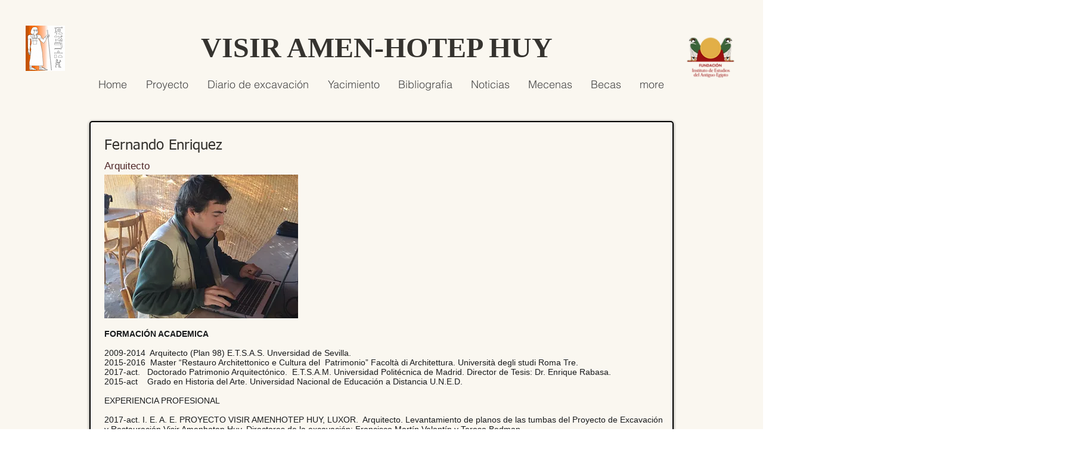

--- FILE ---
content_type: text/html; charset=UTF-8
request_url: https://www.visiramenhotep.es/perfil-fernando-enriquez
body_size: 213329
content:
<!DOCTYPE html>
<html lang="es">
<head>
  
  <!-- SEO Tags -->
  <title>Perfil Fernando Enriquez | amenhotephuy</title>
  <link rel="canonical" href="https://www.visiramenhotep.es/perfil-fernando-enriquez"/>
  <meta property="og:title" content="Perfil Fernando Enriquez | amenhotephuy"/>
  <meta property="og:url" content="https://www.visiramenhotep.es/perfil-fernando-enriquez"/>
  <meta property="og:site_name" content="amenhotephuy"/>
  <meta property="og:type" content="website"/>
  <meta name="twitter:card" content="summary_large_image"/>
  <meta name="twitter:title" content="Perfil Fernando Enriquez | amenhotephuy"/>

  
  <meta charset='utf-8'>
  <meta name="viewport" content="width=device-width, initial-scale=1" id="wixDesktopViewport" />
  <meta http-equiv="X-UA-Compatible" content="IE=edge">
  <meta name="generator" content="Wix.com Website Builder"/>

  <link rel="icon" sizes="192x192" href="https://static.parastorage.com/client/pfavico.ico" type="image/x-icon"/>
  <link rel="shortcut icon" href="https://static.parastorage.com/client/pfavico.ico" type="image/x-icon"/>
  <link rel="apple-touch-icon" href="https://static.parastorage.com/client/pfavico.ico" type="image/x-icon"/>

  <!-- Safari Pinned Tab Icon -->
  <!-- <link rel="mask-icon" href="https://static.parastorage.com/client/pfavico.ico"> -->

  <!-- Original trials -->
  


  <!-- Segmenter Polyfill -->
  <script>
    if (!window.Intl || !window.Intl.Segmenter) {
      (function() {
        var script = document.createElement('script');
        script.src = 'https://static.parastorage.com/unpkg/@formatjs/intl-segmenter@11.7.10/polyfill.iife.js';
        document.head.appendChild(script);
      })();
    }
  </script>

  <!-- Legacy Polyfills -->
  <script nomodule="" src="https://static.parastorage.com/unpkg/core-js-bundle@3.2.1/minified.js"></script>
  <script nomodule="" src="https://static.parastorage.com/unpkg/focus-within-polyfill@5.0.9/dist/focus-within-polyfill.js"></script>

  <!-- Performance API Polyfills -->
  <script>
  (function () {
    var noop = function noop() {};
    if ("performance" in window === false) {
      window.performance = {};
    }
    window.performance.mark = performance.mark || noop;
    window.performance.measure = performance.measure || noop;
    if ("now" in window.performance === false) {
      var nowOffset = Date.now();
      if (performance.timing && performance.timing.navigationStart) {
        nowOffset = performance.timing.navigationStart;
      }
      window.performance.now = function now() {
        return Date.now() - nowOffset;
      };
    }
  })();
  </script>

  <!-- Globals Definitions -->
  <script>
    (function () {
      var now = Date.now()
      window.initialTimestamps = {
        initialTimestamp: now,
        initialRequestTimestamp: Math.round(performance.timeOrigin ? performance.timeOrigin : now - performance.now())
      }

      window.thunderboltTag = "libs-releases-GA-local"
      window.thunderboltVersion = "1.16761.0"
    })();
  </script>

  <!-- Essential Viewer Model -->
  <script type="application/json" id="wix-essential-viewer-model">{"fleetConfig":{"fleetName":"thunderbolt-seo-renderer","type":"GA","code":0},"mode":{"qa":false,"enableTestApi":false,"debug":false,"ssrIndicator":false,"ssrOnly":false,"siteAssetsFallback":"enable","versionIndicator":false},"componentsLibrariesTopology":[{"artifactId":"editor-elements","namespace":"wixui","url":"https:\/\/static.parastorage.com\/services\/editor-elements\/1.14838.0"},{"artifactId":"editor-elements","namespace":"dsgnsys","url":"https:\/\/static.parastorage.com\/services\/editor-elements\/1.14838.0"}],"siteFeaturesConfigs":{"sessionManager":{"isRunningInDifferentSiteContext":false}},"language":{"userLanguage":"es"},"siteAssets":{"clientTopology":{"mediaRootUrl":"https:\/\/static.wixstatic.com","staticMediaUrl":"https:\/\/static.wixstatic.com\/media","moduleRepoUrl":"https:\/\/static.parastorage.com\/unpkg","fileRepoUrl":"https:\/\/static.parastorage.com\/services","viewerAppsUrl":"https:\/\/viewer-apps.parastorage.com","viewerAssetsUrl":"https:\/\/viewer-assets.parastorage.com","siteAssetsUrl":"https:\/\/siteassets.parastorage.com","pageJsonServerUrls":["https:\/\/pages.parastorage.com","https:\/\/staticorigin.wixstatic.com","https:\/\/www.visiramenhotep.es","https:\/\/fallback.wix.com\/wix-html-editor-pages-webapp\/page"],"pathOfTBModulesInFileRepoForFallback":"wix-thunderbolt\/dist\/"}},"siteFeatures":["accessibility","appMonitoring","assetsLoader","builderContextProviders","builderModuleLoader","businessLogger","captcha","clickHandlerRegistrar","codeEmbed","commonConfig","componentsLoader","componentsRegistry","consentPolicy","cyclicTabbing","domSelectors","environmentWixCodeSdk","environment","locationWixCodeSdk","mpaNavigation","navigationManager","navigationPhases","ooi","pages","panorama","renderer","reporter","router","scrollRestoration","seoWixCodeSdk","seo","sessionManager","siteMembersWixCodeSdk","siteMembers","siteScrollBlocker","siteWixCodeSdk","speculationRules","ssrCache","stores","structureApi","thunderboltInitializer","tpaCommons","translations","usedPlatformApis","warmupData","windowMessageRegistrar","windowWixCodeSdk","wixCustomElementComponent","wixEmbedsApi","componentsReact","platform"],"site":{"externalBaseUrl":"https:\/\/www.visiramenhotep.es","isSEO":true},"media":{"staticMediaUrl":"https:\/\/static.wixstatic.com\/media","mediaRootUrl":"https:\/\/static.wixstatic.com\/","staticVideoUrl":"https:\/\/video.wixstatic.com\/"},"requestUrl":"https:\/\/www.visiramenhotep.es\/perfil-fernando-enriquez","rollout":{"siteAssetsVersionsRollout":false,"isDACRollout":0,"isTBRollout":false},"commonConfig":{"brand":"wix","host":"VIEWER","bsi":"","consentPolicy":{},"consentPolicyHeader":{},"siteRevision":"3668","renderingFlow":"NONE","language":"es","locale":"en-us"},"interactionSampleRatio":0.01,"dynamicModelUrl":"https:\/\/www.visiramenhotep.es\/_api\/v2\/dynamicmodel","accessTokensUrl":"https:\/\/www.visiramenhotep.es\/_api\/v1\/access-tokens","isExcludedFromSecurityExperiments":false,"experiments":{"specs.thunderbolt.hardenFetchAndXHR":true,"specs.thunderbolt.securityExperiments":true}}</script>
  <script>window.viewerModel = JSON.parse(document.getElementById('wix-essential-viewer-model').textContent)</script>

  <script>
    window.commonConfig = viewerModel.commonConfig
  </script>

  
  <!-- BEGIN handleAccessTokens bundle -->

  <script data-url="https://static.parastorage.com/services/wix-thunderbolt/dist/handleAccessTokens.inline.4f2f9a53.bundle.min.js">(()=>{"use strict";function e(e){let{context:o,property:r,value:n,enumerable:i=!0}=e,c=e.get,l=e.set;if(!r||void 0===n&&!c&&!l)return new Error("property and value are required");let a=o||globalThis,s=a?.[r],u={};if(void 0!==n)u.value=n;else{if(c){let e=t(c);e&&(u.get=e)}if(l){let e=t(l);e&&(u.set=e)}}let p={...u,enumerable:i||!1,configurable:!1};void 0!==n&&(p.writable=!1);try{Object.defineProperty(a,r,p)}catch(e){return e instanceof TypeError?s:e}return s}function t(e,t){return"function"==typeof e?e:!0===e?.async&&"function"==typeof e.func?t?async function(t){return e.func(t)}:async function(){return e.func()}:"function"==typeof e?.func?e.func:void 0}try{e({property:"strictDefine",value:e})}catch{}try{e({property:"defineStrictObject",value:r})}catch{}try{e({property:"defineStrictMethod",value:n})}catch{}var o=["toString","toLocaleString","valueOf","constructor","prototype"];function r(t){let{context:n,property:c,propertiesToExclude:l=[],skipPrototype:a=!1,hardenPrototypePropertiesToExclude:s=[]}=t;if(!c)return new Error("property is required");let u=(n||globalThis)[c],p={},f=i(n,c);u&&("object"==typeof u||"function"==typeof u)&&Reflect.ownKeys(u).forEach(t=>{if(!l.includes(t)&&!o.includes(t)){let o=i(u,t);if(o&&(o.writable||o.configurable)){let{value:r,get:n,set:i,enumerable:c=!1}=o,l={};void 0!==r?l.value=r:n?l.get=n:i&&(l.set=i);try{let o=e({context:u,property:t,...l,enumerable:c});p[t]=o}catch(e){if(!(e instanceof TypeError))throw e;try{p[t]=o.value||o.get||o.set}catch{}}}}});let d={originalObject:u,originalProperties:p};if(!a&&void 0!==u?.prototype){let e=r({context:u,property:"prototype",propertiesToExclude:s,skipPrototype:!0});e instanceof Error||(d.originalPrototype=e?.originalObject,d.originalPrototypeProperties=e?.originalProperties)}return e({context:n,property:c,value:u,enumerable:f?.enumerable}),d}function n(t,o){let r=(o||globalThis)[t],n=i(o||globalThis,t);return r&&n&&(n.writable||n.configurable)?(Object.freeze(r),e({context:globalThis,property:t,value:r})):r}function i(e,t){if(e&&t)try{return Reflect.getOwnPropertyDescriptor(e,t)}catch{return}}function c(e){if("string"!=typeof e)return e;try{return decodeURIComponent(e).toLowerCase().trim()}catch{return e.toLowerCase().trim()}}function l(e,t){let o="";if("string"==typeof e)o=e.split("=")[0]?.trim()||"";else{if(!e||"string"!=typeof e.name)return!1;o=e.name}return t.has(c(o)||"")}function a(e,t){let o;return o="string"==typeof e?e.split(";").map(e=>e.trim()).filter(e=>e.length>0):e||[],o.filter(e=>!l(e,t))}var s=null;function u(){return null===s&&(s=typeof Document>"u"?void 0:Object.getOwnPropertyDescriptor(Document.prototype,"cookie")),s}function p(t,o){if(!globalThis?.cookieStore)return;let r=globalThis.cookieStore.get.bind(globalThis.cookieStore),n=globalThis.cookieStore.getAll.bind(globalThis.cookieStore),i=globalThis.cookieStore.set.bind(globalThis.cookieStore),c=globalThis.cookieStore.delete.bind(globalThis.cookieStore);return e({context:globalThis.CookieStore.prototype,property:"get",value:async function(e){return l(("string"==typeof e?e:e.name)||"",t)?null:r.call(this,e)},enumerable:!0}),e({context:globalThis.CookieStore.prototype,property:"getAll",value:async function(){return a(await n.apply(this,Array.from(arguments)),t)},enumerable:!0}),e({context:globalThis.CookieStore.prototype,property:"set",value:async function(){let e=Array.from(arguments);if(!l(1===e.length?e[0].name:e[0],t))return i.apply(this,e);o&&console.warn(o)},enumerable:!0}),e({context:globalThis.CookieStore.prototype,property:"delete",value:async function(){let e=Array.from(arguments);if(!l(1===e.length?e[0].name:e[0],t))return c.apply(this,e)},enumerable:!0}),e({context:globalThis.cookieStore,property:"prototype",value:globalThis.CookieStore.prototype,enumerable:!1}),e({context:globalThis,property:"cookieStore",value:globalThis.cookieStore,enumerable:!0}),{get:r,getAll:n,set:i,delete:c}}var f=["TextEncoder","TextDecoder","XMLHttpRequestEventTarget","EventTarget","URL","JSON","Reflect","Object","Array","Map","Set","WeakMap","WeakSet","Promise","Symbol","Error"],d=["addEventListener","removeEventListener","dispatchEvent","encodeURI","encodeURIComponent","decodeURI","decodeURIComponent"];const y=(e,t)=>{try{const o=t?t.get.call(document):document.cookie;return o.split(";").map(e=>e.trim()).filter(t=>t?.startsWith(e))[0]?.split("=")[1]}catch(e){return""}},g=(e="",t="",o="/")=>`${e}=; ${t?`domain=${t};`:""} max-age=0; path=${o}; expires=Thu, 01 Jan 1970 00:00:01 GMT`;function m(){(function(){if("undefined"!=typeof window){const e=performance.getEntriesByType("navigation")[0];return"back_forward"===(e?.type||"")}return!1})()&&function(){const{counter:e}=function(){const e=b("getItem");if(e){const[t,o]=e.split("-"),r=o?parseInt(o,10):0;if(r>=3){const e=t?Number(t):0;if(Date.now()-e>6e4)return{counter:0}}return{counter:r}}return{counter:0}}();e<3?(!function(e=1){b("setItem",`${Date.now()}-${e}`)}(e+1),window.location.reload()):console.error("ATS: Max reload attempts reached")}()}function b(e,t){try{return sessionStorage[e]("reload",t||"")}catch(e){console.error("ATS: Error calling sessionStorage:",e)}}const h="client-session-bind",v="sec-fetch-unsupported",{experiments:w}=window.viewerModel,T=[h,"client-binding",v,"svSession","smSession","server-session-bind","wixSession2","wixSession3"].map(e=>e.toLowerCase()),{cookie:S}=function(t,o){let r=new Set(t);return e({context:document,property:"cookie",set:{func:e=>function(e,t,o,r){let n=u(),i=c(t.split(";")[0]||"")||"";[...o].every(e=>!i.startsWith(e.toLowerCase()))&&n?.set?n.set.call(e,t):r&&console.warn(r)}(document,e,r,o)},get:{func:()=>function(e,t){let o=u();if(!o?.get)throw new Error("Cookie descriptor or getter not available");return a(o.get.call(e),t).join("; ")}(document,r)},enumerable:!0}),{cookieStore:p(r,o),cookie:u()}}(T),k="tbReady",x="security_overrideGlobals",{experiments:E,siteFeaturesConfigs:C,accessTokensUrl:P}=window.viewerModel,R=P,M={},O=(()=>{const e=y(h,S);if(w["specs.thunderbolt.browserCacheReload"]){y(v,S)||e?b("removeItem"):m()}return(()=>{const e=g(h),t=g(h,location.hostname);S.set.call(document,e),S.set.call(document,t)})(),e})();O&&(M["client-binding"]=O);const D=fetch;addEventListener(k,function e(t){const{logger:o}=t.detail;try{window.tb.init({fetch:D,fetchHeaders:M})}catch(e){const t=new Error("TB003");o.meter(`${x}_${t.message}`,{paramsOverrides:{errorType:x,eventString:t.message}}),window?.viewerModel?.mode.debug&&console.error(e)}finally{removeEventListener(k,e)}}),E["specs.thunderbolt.hardenFetchAndXHR"]||(window.fetchDynamicModel=()=>C.sessionManager.isRunningInDifferentSiteContext?Promise.resolve({}):fetch(R,{credentials:"same-origin",headers:M}).then(function(e){if(!e.ok)throw new Error(`[${e.status}]${e.statusText}`);return e.json()}),window.dynamicModelPromise=window.fetchDynamicModel())})();
//# sourceMappingURL=https://static.parastorage.com/services/wix-thunderbolt/dist/handleAccessTokens.inline.4f2f9a53.bundle.min.js.map</script>

<!-- END handleAccessTokens bundle -->

<!-- BEGIN overrideGlobals bundle -->

<script data-url="https://static.parastorage.com/services/wix-thunderbolt/dist/overrideGlobals.inline.ec13bfcf.bundle.min.js">(()=>{"use strict";function e(e){let{context:r,property:o,value:n,enumerable:i=!0}=e,c=e.get,a=e.set;if(!o||void 0===n&&!c&&!a)return new Error("property and value are required");let l=r||globalThis,u=l?.[o],s={};if(void 0!==n)s.value=n;else{if(c){let e=t(c);e&&(s.get=e)}if(a){let e=t(a);e&&(s.set=e)}}let p={...s,enumerable:i||!1,configurable:!1};void 0!==n&&(p.writable=!1);try{Object.defineProperty(l,o,p)}catch(e){return e instanceof TypeError?u:e}return u}function t(e,t){return"function"==typeof e?e:!0===e?.async&&"function"==typeof e.func?t?async function(t){return e.func(t)}:async function(){return e.func()}:"function"==typeof e?.func?e.func:void 0}try{e({property:"strictDefine",value:e})}catch{}try{e({property:"defineStrictObject",value:o})}catch{}try{e({property:"defineStrictMethod",value:n})}catch{}var r=["toString","toLocaleString","valueOf","constructor","prototype"];function o(t){let{context:n,property:c,propertiesToExclude:a=[],skipPrototype:l=!1,hardenPrototypePropertiesToExclude:u=[]}=t;if(!c)return new Error("property is required");let s=(n||globalThis)[c],p={},f=i(n,c);s&&("object"==typeof s||"function"==typeof s)&&Reflect.ownKeys(s).forEach(t=>{if(!a.includes(t)&&!r.includes(t)){let r=i(s,t);if(r&&(r.writable||r.configurable)){let{value:o,get:n,set:i,enumerable:c=!1}=r,a={};void 0!==o?a.value=o:n?a.get=n:i&&(a.set=i);try{let r=e({context:s,property:t,...a,enumerable:c});p[t]=r}catch(e){if(!(e instanceof TypeError))throw e;try{p[t]=r.value||r.get||r.set}catch{}}}}});let d={originalObject:s,originalProperties:p};if(!l&&void 0!==s?.prototype){let e=o({context:s,property:"prototype",propertiesToExclude:u,skipPrototype:!0});e instanceof Error||(d.originalPrototype=e?.originalObject,d.originalPrototypeProperties=e?.originalProperties)}return e({context:n,property:c,value:s,enumerable:f?.enumerable}),d}function n(t,r){let o=(r||globalThis)[t],n=i(r||globalThis,t);return o&&n&&(n.writable||n.configurable)?(Object.freeze(o),e({context:globalThis,property:t,value:o})):o}function i(e,t){if(e&&t)try{return Reflect.getOwnPropertyDescriptor(e,t)}catch{return}}function c(e){if("string"!=typeof e)return e;try{return decodeURIComponent(e).toLowerCase().trim()}catch{return e.toLowerCase().trim()}}function a(e,t){return e instanceof Headers?e.forEach((r,o)=>{l(o,t)||e.delete(o)}):Object.keys(e).forEach(r=>{l(r,t)||delete e[r]}),e}function l(e,t){return!t.has(c(e)||"")}function u(e,t){let r=!0,o=function(e){let t,r;if(globalThis.Request&&e instanceof Request)t=e.url;else{if("function"!=typeof e?.toString)throw new Error("Unsupported type for url");t=e.toString()}try{return new URL(t).pathname}catch{return r=t.replace(/#.+/gi,"").split("?").shift(),r.startsWith("/")?r:`/${r}`}}(e),n=c(o);return n&&t.some(e=>n.includes(e))&&(r=!1),r}function s(t,r,o){let n=fetch,i=XMLHttpRequest,c=new Set(r);function s(){let e=new i,r=e.open,n=e.setRequestHeader;return e.open=function(){let n=Array.from(arguments),i=n[1];if(n.length<2||u(i,t))return r.apply(e,n);throw new Error(o||`Request not allowed for path ${i}`)},e.setRequestHeader=function(t,r){l(decodeURIComponent(t),c)&&n.call(e,t,r)},e}return e({property:"fetch",value:function(){let e=function(e,t){return globalThis.Request&&e[0]instanceof Request&&e[0]?.headers?a(e[0].headers,t):e[1]?.headers&&a(e[1].headers,t),e}(arguments,c);return u(arguments[0],t)?n.apply(globalThis,Array.from(e)):new Promise((e,t)=>{t(new Error(o||`Request not allowed for path ${arguments[0]}`))})},enumerable:!0}),e({property:"XMLHttpRequest",value:s,enumerable:!0}),Object.keys(i).forEach(e=>{s[e]=i[e]}),{fetch:n,XMLHttpRequest:i}}var p=["TextEncoder","TextDecoder","XMLHttpRequestEventTarget","EventTarget","URL","JSON","Reflect","Object","Array","Map","Set","WeakMap","WeakSet","Promise","Symbol","Error"],f=["addEventListener","removeEventListener","dispatchEvent","encodeURI","encodeURIComponent","decodeURI","decodeURIComponent"];const d=function(){let t=globalThis.open,r=document.open;function o(e,r,o){let n="string"!=typeof e,i=t.call(window,e,r,o);return n||e&&function(e){return e.startsWith("//")&&/(?:[a-z0-9](?:[a-z0-9-]{0,61}[a-z0-9])?\.)+[a-z0-9][a-z0-9-]{0,61}[a-z0-9]/g.test(`${location.protocol}:${e}`)&&(e=`${location.protocol}${e}`),!e.startsWith("http")||new URL(e).hostname===location.hostname}(e)?{}:i}return e({property:"open",value:o,context:globalThis,enumerable:!0}),e({property:"open",value:function(e,t,n){return e?o(e,t,n):r.call(document,e||"",t||"",n||"")},context:document,enumerable:!0}),{open:t,documentOpen:r}},y=function(){let t=document.createElement,r=Element.prototype.setAttribute,o=Element.prototype.setAttributeNS;return e({property:"createElement",context:document,value:function(n,i){let a=t.call(document,n,i);if("iframe"===c(n)){e({property:"srcdoc",context:a,get:()=>"",set:()=>{console.warn("`srcdoc` is not allowed in iframe elements.")}});let t=function(e,t){"srcdoc"!==e.toLowerCase()?r.call(a,e,t):console.warn("`srcdoc` attribute is not allowed to be set.")},n=function(e,t,r){"srcdoc"!==t.toLowerCase()?o.call(a,e,t,r):console.warn("`srcdoc` attribute is not allowed to be set.")};a.setAttribute=t,a.setAttributeNS=n}return a},enumerable:!0}),{createElement:t,setAttribute:r,setAttributeNS:o}},m=["client-binding"],b=["/_api/v1/access-tokens","/_api/v2/dynamicmodel","/_api/one-app-session-web/v3/businesses"],h=function(){let t=setTimeout,r=setInterval;return o("setTimeout",0,globalThis),o("setInterval",0,globalThis),{setTimeout:t,setInterval:r};function o(t,r,o){let n=o||globalThis,i=n[t];if(!i||"function"!=typeof i)throw new Error(`Function ${t} not found or is not a function`);e({property:t,value:function(){let e=Array.from(arguments);if("string"!=typeof e[r])return i.apply(n,e);console.warn(`Calling ${t} with a String Argument at index ${r} is not allowed`)},context:o,enumerable:!0})}},v=function(){if(navigator&&"serviceWorker"in navigator){let t=navigator.serviceWorker.register;return e({context:navigator.serviceWorker,property:"register",value:function(){console.log("Service worker registration is not allowed")},enumerable:!0}),{register:t}}return{}};performance.mark("overrideGlobals started");const{isExcludedFromSecurityExperiments:g,experiments:w}=window.viewerModel,E=!g&&w["specs.thunderbolt.securityExperiments"];try{d(),E&&y(),w["specs.thunderbolt.hardenFetchAndXHR"]&&E&&s(b,m),v(),(e=>{let t=[],r=[];r=r.concat(["TextEncoder","TextDecoder"]),e&&(r=r.concat(["XMLHttpRequestEventTarget","EventTarget"])),r=r.concat(["URL","JSON"]),e&&(t=t.concat(["addEventListener","removeEventListener"])),t=t.concat(["encodeURI","encodeURIComponent","decodeURI","decodeURIComponent"]),r=r.concat(["String","Number"]),e&&r.push("Object"),r=r.concat(["Reflect"]),t.forEach(e=>{n(e),["addEventListener","removeEventListener"].includes(e)&&n(e,document)}),r.forEach(e=>{o({property:e})})})(E),E&&h()}catch(e){window?.viewerModel?.mode.debug&&console.error(e);const t=new Error("TB006");window.fedops?.reportError(t,"security_overrideGlobals"),window.Sentry?window.Sentry.captureException(t):globalThis.defineStrictProperty("sentryBuffer",[t],window,!1)}performance.mark("overrideGlobals ended")})();
//# sourceMappingURL=https://static.parastorage.com/services/wix-thunderbolt/dist/overrideGlobals.inline.ec13bfcf.bundle.min.js.map</script>

<!-- END overrideGlobals bundle -->


  
  <script>
    window.commonConfig = viewerModel.commonConfig

	
  </script>

  <!-- Initial CSS -->
  <style data-url="https://static.parastorage.com/services/wix-thunderbolt/dist/main.347af09f.min.css">@keyframes slide-horizontal-new{0%{transform:translateX(100%)}}@keyframes slide-horizontal-old{80%{opacity:1}to{opacity:0;transform:translateX(-100%)}}@keyframes slide-vertical-new{0%{transform:translateY(-100%)}}@keyframes slide-vertical-old{80%{opacity:1}to{opacity:0;transform:translateY(100%)}}@keyframes out-in-new{0%{opacity:0}}@keyframes out-in-old{to{opacity:0}}:root:active-view-transition{view-transition-name:none}::view-transition{pointer-events:none}:root:active-view-transition::view-transition-new(page-group),:root:active-view-transition::view-transition-old(page-group){animation-duration:.6s;cursor:wait;pointer-events:all}:root:active-view-transition-type(SlideHorizontal)::view-transition-old(page-group){animation:slide-horizontal-old .6s cubic-bezier(.83,0,.17,1) forwards;mix-blend-mode:normal}:root:active-view-transition-type(SlideHorizontal)::view-transition-new(page-group){animation:slide-horizontal-new .6s cubic-bezier(.83,0,.17,1) backwards;mix-blend-mode:normal}:root:active-view-transition-type(SlideVertical)::view-transition-old(page-group){animation:slide-vertical-old .6s cubic-bezier(.83,0,.17,1) forwards;mix-blend-mode:normal}:root:active-view-transition-type(SlideVertical)::view-transition-new(page-group){animation:slide-vertical-new .6s cubic-bezier(.83,0,.17,1) backwards;mix-blend-mode:normal}:root:active-view-transition-type(OutIn)::view-transition-old(page-group){animation:out-in-old .35s cubic-bezier(.22,1,.36,1) forwards}:root:active-view-transition-type(OutIn)::view-transition-new(page-group){animation:out-in-new .35s cubic-bezier(.64,0,.78,0) .35s backwards}@media(prefers-reduced-motion:reduce){::view-transition-group(*),::view-transition-new(*),::view-transition-old(*){animation:none!important}}body,html{background:transparent;border:0;margin:0;outline:0;padding:0;vertical-align:baseline}body{--scrollbar-width:0px;font-family:Arial,Helvetica,sans-serif;font-size:10px}body,html{height:100%}body{overflow-x:auto;overflow-y:scroll}body:not(.responsive) #site-root{min-width:var(--site-width);width:100%}body:not([data-js-loaded]) [data-hide-prejs]{visibility:hidden}interact-element{display:contents}#SITE_CONTAINER{position:relative}:root{--one-unit:1vw;--section-max-width:9999px;--spx-stopper-max:9999px;--spx-stopper-min:0px;--browser-zoom:1}@supports(-webkit-appearance:none) and (stroke-color:transparent){:root{--safari-sticky-fix:opacity;--experimental-safari-sticky-fix:translateZ(0)}}@supports(container-type:inline-size){:root{--one-unit:1cqw}}[id^=oldHoverBox-]{mix-blend-mode:plus-lighter;transition:opacity .5s ease,visibility .5s ease}[data-mesh-id$=inlineContent-gridContainer]:has(>[id^=oldHoverBox-]){isolation:isolate}</style>
<style data-url="https://static.parastorage.com/services/wix-thunderbolt/dist/main.renderer.9cb0985f.min.css">a,abbr,acronym,address,applet,b,big,blockquote,button,caption,center,cite,code,dd,del,dfn,div,dl,dt,em,fieldset,font,footer,form,h1,h2,h3,h4,h5,h6,header,i,iframe,img,ins,kbd,label,legend,li,nav,object,ol,p,pre,q,s,samp,section,small,span,strike,strong,sub,sup,table,tbody,td,tfoot,th,thead,title,tr,tt,u,ul,var{background:transparent;border:0;margin:0;outline:0;padding:0;vertical-align:baseline}input,select,textarea{box-sizing:border-box;font-family:Helvetica,Arial,sans-serif}ol,ul{list-style:none}blockquote,q{quotes:none}ins{text-decoration:none}del{text-decoration:line-through}table{border-collapse:collapse;border-spacing:0}a{cursor:pointer;text-decoration:none}.testStyles{overflow-y:hidden}.reset-button{-webkit-appearance:none;background:none;border:0;color:inherit;font:inherit;line-height:normal;outline:0;overflow:visible;padding:0;-webkit-user-select:none;-moz-user-select:none;-ms-user-select:none}:focus{outline:none}body.device-mobile-optimized:not(.disable-site-overflow){overflow-x:hidden;overflow-y:scroll}body.device-mobile-optimized:not(.responsive) #SITE_CONTAINER{margin-left:auto;margin-right:auto;overflow-x:visible;position:relative;width:320px}body.device-mobile-optimized:not(.responsive):not(.blockSiteScrolling) #SITE_CONTAINER{margin-top:0}body.device-mobile-optimized>*{max-width:100%!important}body.device-mobile-optimized #site-root{overflow-x:hidden;overflow-y:hidden}@supports(overflow:clip){body.device-mobile-optimized #site-root{overflow-x:clip;overflow-y:clip}}body.device-mobile-non-optimized #SITE_CONTAINER #site-root{overflow-x:clip;overflow-y:clip}body.device-mobile-non-optimized.fullScreenMode{background-color:#5f6360}body.device-mobile-non-optimized.fullScreenMode #MOBILE_ACTIONS_MENU,body.device-mobile-non-optimized.fullScreenMode #SITE_BACKGROUND,body.device-mobile-non-optimized.fullScreenMode #site-root,body.fullScreenMode #WIX_ADS{visibility:hidden}body.fullScreenMode{overflow-x:hidden!important;overflow-y:hidden!important}body.fullScreenMode.device-mobile-optimized #TINY_MENU{opacity:0;pointer-events:none}body.fullScreenMode-scrollable.device-mobile-optimized{overflow-x:hidden!important;overflow-y:auto!important}body.fullScreenMode-scrollable.device-mobile-optimized #masterPage,body.fullScreenMode-scrollable.device-mobile-optimized #site-root{overflow-x:hidden!important;overflow-y:hidden!important}body.fullScreenMode-scrollable.device-mobile-optimized #SITE_BACKGROUND,body.fullScreenMode-scrollable.device-mobile-optimized #masterPage{height:auto!important}body.fullScreenMode-scrollable.device-mobile-optimized #masterPage.mesh-layout{height:0!important}body.blockSiteScrolling,body.siteScrollingBlocked{position:fixed;width:100%}body.blockSiteScrolling #SITE_CONTAINER{margin-top:calc(var(--blocked-site-scroll-margin-top)*-1)}#site-root{margin:0 auto;min-height:100%;position:relative;top:var(--wix-ads-height)}#site-root img:not([src]){visibility:hidden}#site-root svg img:not([src]){visibility:visible}.auto-generated-link{color:inherit}#SCROLL_TO_BOTTOM,#SCROLL_TO_TOP{height:0}.has-click-trigger{cursor:pointer}.fullScreenOverlay{bottom:0;display:flex;justify-content:center;left:0;overflow-y:hidden;position:fixed;right:0;top:-60px;z-index:1005}.fullScreenOverlay>.fullScreenOverlayContent{bottom:0;left:0;margin:0 auto;overflow:hidden;position:absolute;right:0;top:60px;transform:translateZ(0)}[data-mesh-id$=centeredContent],[data-mesh-id$=form],[data-mesh-id$=inlineContent]{pointer-events:none;position:relative}[data-mesh-id$=-gridWrapper],[data-mesh-id$=-rotated-wrapper]{pointer-events:none}[data-mesh-id$=-gridContainer]>*,[data-mesh-id$=-rotated-wrapper]>*,[data-mesh-id$=inlineContent]>:not([data-mesh-id$=-gridContainer]){pointer-events:auto}.device-mobile-optimized #masterPage.mesh-layout #SOSP_CONTAINER_CUSTOM_ID{grid-area:2/1/3/2;-ms-grid-row:2;position:relative}#masterPage.mesh-layout{-ms-grid-rows:max-content max-content min-content max-content;-ms-grid-columns:100%;align-items:start;display:-ms-grid;display:grid;grid-template-columns:100%;grid-template-rows:max-content max-content min-content max-content;justify-content:stretch}#masterPage.mesh-layout #PAGES_CONTAINER,#masterPage.mesh-layout #SITE_FOOTER-placeholder,#masterPage.mesh-layout #SITE_FOOTER_WRAPPER,#masterPage.mesh-layout #SITE_HEADER-placeholder,#masterPage.mesh-layout #SITE_HEADER_WRAPPER,#masterPage.mesh-layout #SOSP_CONTAINER_CUSTOM_ID[data-state~=mobileView],#masterPage.mesh-layout #soapAfterPagesContainer,#masterPage.mesh-layout #soapBeforePagesContainer{-ms-grid-row-align:start;-ms-grid-column-align:start;-ms-grid-column:1}#masterPage.mesh-layout #SITE_HEADER-placeholder,#masterPage.mesh-layout #SITE_HEADER_WRAPPER{grid-area:1/1/2/2;-ms-grid-row:1}#masterPage.mesh-layout #PAGES_CONTAINER,#masterPage.mesh-layout #soapAfterPagesContainer,#masterPage.mesh-layout #soapBeforePagesContainer{grid-area:3/1/4/2;-ms-grid-row:3}#masterPage.mesh-layout #soapAfterPagesContainer,#masterPage.mesh-layout #soapBeforePagesContainer{width:100%}#masterPage.mesh-layout #PAGES_CONTAINER{align-self:stretch}#masterPage.mesh-layout main#PAGES_CONTAINER{display:block}#masterPage.mesh-layout #SITE_FOOTER-placeholder,#masterPage.mesh-layout #SITE_FOOTER_WRAPPER{grid-area:4/1/5/2;-ms-grid-row:4}#masterPage.mesh-layout #SITE_PAGES,#masterPage.mesh-layout [data-mesh-id=PAGES_CONTAINERcenteredContent],#masterPage.mesh-layout [data-mesh-id=PAGES_CONTAINERinlineContent]{height:100%}#masterPage.mesh-layout.desktop>*{width:100%}#masterPage.mesh-layout #PAGES_CONTAINER,#masterPage.mesh-layout #SITE_FOOTER,#masterPage.mesh-layout #SITE_FOOTER_WRAPPER,#masterPage.mesh-layout #SITE_HEADER,#masterPage.mesh-layout #SITE_HEADER_WRAPPER,#masterPage.mesh-layout #SITE_PAGES,#masterPage.mesh-layout #masterPageinlineContent{position:relative}#masterPage.mesh-layout #SITE_HEADER{grid-area:1/1/2/2}#masterPage.mesh-layout #SITE_FOOTER{grid-area:4/1/5/2}#masterPage.mesh-layout.overflow-x-clip #SITE_FOOTER,#masterPage.mesh-layout.overflow-x-clip #SITE_HEADER{overflow-x:clip}[data-z-counter]{z-index:0}[data-z-counter="0"]{z-index:auto}.wixSiteProperties{-webkit-font-smoothing:antialiased;-moz-osx-font-smoothing:grayscale}:root{--wst-button-color-fill-primary:rgb(var(--color_48));--wst-button-color-border-primary:rgb(var(--color_49));--wst-button-color-text-primary:rgb(var(--color_50));--wst-button-color-fill-primary-hover:rgb(var(--color_51));--wst-button-color-border-primary-hover:rgb(var(--color_52));--wst-button-color-text-primary-hover:rgb(var(--color_53));--wst-button-color-fill-primary-disabled:rgb(var(--color_54));--wst-button-color-border-primary-disabled:rgb(var(--color_55));--wst-button-color-text-primary-disabled:rgb(var(--color_56));--wst-button-color-fill-secondary:rgb(var(--color_57));--wst-button-color-border-secondary:rgb(var(--color_58));--wst-button-color-text-secondary:rgb(var(--color_59));--wst-button-color-fill-secondary-hover:rgb(var(--color_60));--wst-button-color-border-secondary-hover:rgb(var(--color_61));--wst-button-color-text-secondary-hover:rgb(var(--color_62));--wst-button-color-fill-secondary-disabled:rgb(var(--color_63));--wst-button-color-border-secondary-disabled:rgb(var(--color_64));--wst-button-color-text-secondary-disabled:rgb(var(--color_65));--wst-color-fill-base-1:rgb(var(--color_36));--wst-color-fill-base-2:rgb(var(--color_37));--wst-color-fill-base-shade-1:rgb(var(--color_38));--wst-color-fill-base-shade-2:rgb(var(--color_39));--wst-color-fill-base-shade-3:rgb(var(--color_40));--wst-color-fill-accent-1:rgb(var(--color_41));--wst-color-fill-accent-2:rgb(var(--color_42));--wst-color-fill-accent-3:rgb(var(--color_43));--wst-color-fill-accent-4:rgb(var(--color_44));--wst-color-fill-background-primary:rgb(var(--color_11));--wst-color-fill-background-secondary:rgb(var(--color_12));--wst-color-text-primary:rgb(var(--color_15));--wst-color-text-secondary:rgb(var(--color_14));--wst-color-action:rgb(var(--color_18));--wst-color-disabled:rgb(var(--color_39));--wst-color-title:rgb(var(--color_45));--wst-color-subtitle:rgb(var(--color_46));--wst-color-line:rgb(var(--color_47));--wst-font-style-h2:var(--font_2);--wst-font-style-h3:var(--font_3);--wst-font-style-h4:var(--font_4);--wst-font-style-h5:var(--font_5);--wst-font-style-h6:var(--font_6);--wst-font-style-body-large:var(--font_7);--wst-font-style-body-medium:var(--font_8);--wst-font-style-body-small:var(--font_9);--wst-font-style-body-x-small:var(--font_10);--wst-color-custom-1:rgb(var(--color_13));--wst-color-custom-2:rgb(var(--color_16));--wst-color-custom-3:rgb(var(--color_17));--wst-color-custom-4:rgb(var(--color_19));--wst-color-custom-5:rgb(var(--color_20));--wst-color-custom-6:rgb(var(--color_21));--wst-color-custom-7:rgb(var(--color_22));--wst-color-custom-8:rgb(var(--color_23));--wst-color-custom-9:rgb(var(--color_24));--wst-color-custom-10:rgb(var(--color_25));--wst-color-custom-11:rgb(var(--color_26));--wst-color-custom-12:rgb(var(--color_27));--wst-color-custom-13:rgb(var(--color_28));--wst-color-custom-14:rgb(var(--color_29));--wst-color-custom-15:rgb(var(--color_30));--wst-color-custom-16:rgb(var(--color_31));--wst-color-custom-17:rgb(var(--color_32));--wst-color-custom-18:rgb(var(--color_33));--wst-color-custom-19:rgb(var(--color_34));--wst-color-custom-20:rgb(var(--color_35))}.wix-presets-wrapper{display:contents}</style>

  <meta name="format-detection" content="telephone=no">
  <meta name="skype_toolbar" content="skype_toolbar_parser_compatible">
  
  

  

  
      <!--pageHtmlEmbeds.head start-->
      <script type="wix/htmlEmbeds" id="pageHtmlEmbeds.head start"></script>
    
      <meta name="google-adsense-platform-account" content="ca-host-pub-6654278186409559">
<meta name="google-adsense-platform-domain" content="wix.com">

    
      <script type="wix/htmlEmbeds" id="pageHtmlEmbeds.head end"></script>
      <!--pageHtmlEmbeds.head end-->
  

  <!-- head performance data start -->
  
  <!-- head performance data end -->
  

    


    
<style data-href="https://static.parastorage.com/services/editor-elements-library/dist/thunderbolt/rb_wixui.thunderbolt[WPhoto_RoundPhoto].6daea16d.min.css">.nTOEE9{height:100%;overflow:hidden;position:relative;width:100%}.nTOEE9.sqUyGm:hover{cursor:url([data-uri]),auto}.nTOEE9.C_JY0G:hover{cursor:url([data-uri]),auto}.RZQnmg{background-color:rgb(var(--color_11));border-radius:50%;bottom:12px;height:40px;opacity:0;pointer-events:none;position:absolute;right:12px;width:40px}.RZQnmg path{fill:rgb(var(--color_15))}.RZQnmg:focus{cursor:auto;opacity:1;pointer-events:auto}.Tj01hh,.jhxvbR{display:block;height:100%;width:100%}.jhxvbR img{max-width:var(--wix-img-max-width,100%)}.jhxvbR[data-animate-blur] img{filter:blur(9px);transition:filter .8s ease-in}.jhxvbR[data-animate-blur] img[data-load-done]{filter:none}.rYiAuL{cursor:pointer}.gSXewE{height:0;left:0;overflow:hidden;top:0;width:0}.OJQ_3L,.gSXewE{position:absolute}.OJQ_3L{background-color:rgb(var(--color_11));border-radius:300px;bottom:0;cursor:pointer;height:40px;margin:16px 16px;opacity:0;pointer-events:none;right:0;width:40px}.OJQ_3L path{fill:rgb(var(--color_12))}.OJQ_3L:focus{cursor:auto;opacity:1;pointer-events:auto}.MVY5Lo{box-sizing:border-box;height:100%;width:100%}.NM_OGj{min-height:var(--image-min-height);min-width:var(--image-min-width)}.NM_OGj img,img.NM_OGj{filter:var(--filter-effect-svg-url);-webkit-mask-image:var(--mask-image,none);mask-image:var(--mask-image,none);-webkit-mask-position:var(--mask-position,0);mask-position:var(--mask-position,0);-webkit-mask-repeat:var(--mask-repeat,no-repeat);mask-repeat:var(--mask-repeat,no-repeat);-webkit-mask-size:var(--mask-size,100% 100%);mask-size:var(--mask-size,100% 100%);-o-object-position:var(--object-position);object-position:var(--object-position)}.v__F4U .MVY5Lo{background-color:rgba(var(--brd,var(--color_11,color_11)),var(--alpha-brd,1));border-color:rgba(var(--brd,var(--color_11,color_11)),var(--alpha-brd,1));border-radius:var(--rd,5px);border-style:solid;border-width:var(--brw,2px);box-shadow:var(--shd,0 1px 3px rgba(0,0,0,.5));display:block;height:100%;overflow:hidden}.v__F4U .NM_OGj{border-radius:calc(var(--sizeRd, var(--rd, 5px)) - var(--sizeBrw, var(--brw, 2px)));overflow:hidden}</style>
<style data-href="https://static.parastorage.com/services/editor-elements-library/dist/thunderbolt/rb_wixui.thunderbolt_bootstrap.a1b00b19.min.css">.cwL6XW{cursor:pointer}.sNF2R0{opacity:0}.hLoBV3{transition:opacity var(--transition-duration) cubic-bezier(.37,0,.63,1)}.Rdf41z,.hLoBV3{opacity:1}.ftlZWo{transition:opacity var(--transition-duration) cubic-bezier(.37,0,.63,1)}.ATGlOr,.ftlZWo{opacity:0}.KQSXD0{transition:opacity var(--transition-duration) cubic-bezier(.64,0,.78,0)}.KQSXD0,.pagQKE{opacity:1}._6zG5H{opacity:0;transition:opacity var(--transition-duration) cubic-bezier(.22,1,.36,1)}.BB49uC{transform:translateX(100%)}.j9xE1V{transition:transform var(--transition-duration) cubic-bezier(.87,0,.13,1)}.ICs7Rs,.j9xE1V{transform:translateX(0)}.DxijZJ{transition:transform var(--transition-duration) cubic-bezier(.87,0,.13,1)}.B5kjYq,.DxijZJ{transform:translateX(-100%)}.cJijIV{transition:transform var(--transition-duration) cubic-bezier(.87,0,.13,1)}.cJijIV,.hOxaWM{transform:translateX(0)}.T9p3fN{transform:translateX(100%);transition:transform var(--transition-duration) cubic-bezier(.87,0,.13,1)}.qDxYJm{transform:translateY(100%)}.aA9V0P{transition:transform var(--transition-duration) cubic-bezier(.87,0,.13,1)}.YPXPAS,.aA9V0P{transform:translateY(0)}.Xf2zsA{transition:transform var(--transition-duration) cubic-bezier(.87,0,.13,1)}.Xf2zsA,.y7Kt7s{transform:translateY(-100%)}.EeUgMu{transition:transform var(--transition-duration) cubic-bezier(.87,0,.13,1)}.EeUgMu,.fdHrtm{transform:translateY(0)}.WIFaG4{transform:translateY(100%);transition:transform var(--transition-duration) cubic-bezier(.87,0,.13,1)}body:not(.responsive) .JsJXaX{overflow-x:clip}:root:active-view-transition .JsJXaX{view-transition-name:page-group}.AnQkDU{display:grid;grid-template-columns:1fr;grid-template-rows:1fr;height:100%}.AnQkDU>div{align-self:stretch!important;grid-area:1/1/2/2;justify-self:stretch!important}.StylableButton2545352419__root{-archetype:box;border:none;box-sizing:border-box;cursor:pointer;display:block;height:100%;min-height:10px;min-width:10px;padding:0;touch-action:manipulation;width:100%}.StylableButton2545352419__root[disabled]{pointer-events:none}.StylableButton2545352419__root:not(:hover):not([disabled]).StylableButton2545352419--hasBackgroundColor{background-color:var(--corvid-background-color)!important}.StylableButton2545352419__root:hover:not([disabled]).StylableButton2545352419--hasHoverBackgroundColor{background-color:var(--corvid-hover-background-color)!important}.StylableButton2545352419__root:not(:hover)[disabled].StylableButton2545352419--hasDisabledBackgroundColor{background-color:var(--corvid-disabled-background-color)!important}.StylableButton2545352419__root:not(:hover):not([disabled]).StylableButton2545352419--hasBorderColor{border-color:var(--corvid-border-color)!important}.StylableButton2545352419__root:hover:not([disabled]).StylableButton2545352419--hasHoverBorderColor{border-color:var(--corvid-hover-border-color)!important}.StylableButton2545352419__root:not(:hover)[disabled].StylableButton2545352419--hasDisabledBorderColor{border-color:var(--corvid-disabled-border-color)!important}.StylableButton2545352419__root.StylableButton2545352419--hasBorderRadius{border-radius:var(--corvid-border-radius)!important}.StylableButton2545352419__root.StylableButton2545352419--hasBorderWidth{border-width:var(--corvid-border-width)!important}.StylableButton2545352419__root:not(:hover):not([disabled]).StylableButton2545352419--hasColor,.StylableButton2545352419__root:not(:hover):not([disabled]).StylableButton2545352419--hasColor .StylableButton2545352419__label{color:var(--corvid-color)!important}.StylableButton2545352419__root:hover:not([disabled]).StylableButton2545352419--hasHoverColor,.StylableButton2545352419__root:hover:not([disabled]).StylableButton2545352419--hasHoverColor .StylableButton2545352419__label{color:var(--corvid-hover-color)!important}.StylableButton2545352419__root:not(:hover)[disabled].StylableButton2545352419--hasDisabledColor,.StylableButton2545352419__root:not(:hover)[disabled].StylableButton2545352419--hasDisabledColor .StylableButton2545352419__label{color:var(--corvid-disabled-color)!important}.StylableButton2545352419__link{-archetype:box;box-sizing:border-box;color:#000;text-decoration:none}.StylableButton2545352419__container{align-items:center;display:flex;flex-basis:auto;flex-direction:row;flex-grow:1;height:100%;justify-content:center;overflow:hidden;transition:all .2s ease,visibility 0s;width:100%}.StylableButton2545352419__label{-archetype:text;-controller-part-type:LayoutChildDisplayDropdown,LayoutFlexChildSpacing(first);max-width:100%;min-width:1.8em;overflow:hidden;text-align:center;text-overflow:ellipsis;transition:inherit;white-space:nowrap}.StylableButton2545352419__root.StylableButton2545352419--isMaxContent .StylableButton2545352419__label{text-overflow:unset}.StylableButton2545352419__root.StylableButton2545352419--isWrapText .StylableButton2545352419__label{min-width:10px;overflow-wrap:break-word;white-space:break-spaces;word-break:break-word}.StylableButton2545352419__icon{-archetype:icon;-controller-part-type:LayoutChildDisplayDropdown,LayoutFlexChildSpacing(last);flex-shrink:0;height:50px;min-width:1px;transition:inherit}.StylableButton2545352419__icon.StylableButton2545352419--override{display:block!important}.StylableButton2545352419__icon svg,.StylableButton2545352419__icon>span{display:flex;height:inherit;width:inherit}.StylableButton2545352419__root:not(:hover):not([disalbed]).StylableButton2545352419--hasIconColor .StylableButton2545352419__icon svg{fill:var(--corvid-icon-color)!important;stroke:var(--corvid-icon-color)!important}.StylableButton2545352419__root:hover:not([disabled]).StylableButton2545352419--hasHoverIconColor .StylableButton2545352419__icon svg{fill:var(--corvid-hover-icon-color)!important;stroke:var(--corvid-hover-icon-color)!important}.StylableButton2545352419__root:not(:hover)[disabled].StylableButton2545352419--hasDisabledIconColor .StylableButton2545352419__icon svg{fill:var(--corvid-disabled-icon-color)!important;stroke:var(--corvid-disabled-icon-color)!important}.aeyn4z{bottom:0;left:0;position:absolute;right:0;top:0}.qQrFOK{cursor:pointer}.VDJedC{-webkit-tap-highlight-color:rgba(0,0,0,0);fill:var(--corvid-fill-color,var(--fill));fill-opacity:var(--fill-opacity);stroke:var(--corvid-stroke-color,var(--stroke));stroke-opacity:var(--stroke-opacity);stroke-width:var(--stroke-width);filter:var(--drop-shadow,none);opacity:var(--opacity);transform:var(--flip)}.VDJedC,.VDJedC svg{bottom:0;left:0;position:absolute;right:0;top:0}.VDJedC svg{height:var(--svg-calculated-height,100%);margin:auto;padding:var(--svg-calculated-padding,0);width:var(--svg-calculated-width,100%)}.VDJedC svg:not([data-type=ugc]){overflow:visible}.l4CAhn *{vector-effect:non-scaling-stroke}.Z_l5lU{-webkit-text-size-adjust:100%;-moz-text-size-adjust:100%;text-size-adjust:100%}ol.font_100,ul.font_100{color:#080808;font-family:"Arial, Helvetica, sans-serif",serif;font-size:10px;font-style:normal;font-variant:normal;font-weight:400;letter-spacing:normal;line-height:normal;margin:0;text-decoration:none}ol.font_100 li,ul.font_100 li{margin-bottom:12px}ol.wix-list-text-align,ul.wix-list-text-align{list-style-position:inside}ol.wix-list-text-align h1,ol.wix-list-text-align h2,ol.wix-list-text-align h3,ol.wix-list-text-align h4,ol.wix-list-text-align h5,ol.wix-list-text-align h6,ol.wix-list-text-align p,ul.wix-list-text-align h1,ul.wix-list-text-align h2,ul.wix-list-text-align h3,ul.wix-list-text-align h4,ul.wix-list-text-align h5,ul.wix-list-text-align h6,ul.wix-list-text-align p{display:inline}.HQSswv{cursor:pointer}.yi6otz{clip:rect(0 0 0 0);border:0;height:1px;margin:-1px;overflow:hidden;padding:0;position:absolute;width:1px}.zQ9jDz [data-attr-richtext-marker=true]{display:block}.zQ9jDz [data-attr-richtext-marker=true] table{border-collapse:collapse;margin:15px 0;width:100%}.zQ9jDz [data-attr-richtext-marker=true] table td{padding:12px;position:relative}.zQ9jDz [data-attr-richtext-marker=true] table td:after{border-bottom:1px solid currentColor;border-left:1px solid currentColor;bottom:0;content:"";left:0;opacity:.2;position:absolute;right:0;top:0}.zQ9jDz [data-attr-richtext-marker=true] table tr td:last-child:after{border-right:1px solid currentColor}.zQ9jDz [data-attr-richtext-marker=true] table tr:first-child td:after{border-top:1px solid currentColor}@supports(-webkit-appearance:none) and (stroke-color:transparent){.qvSjx3>*>:first-child{vertical-align:top}}@supports(-webkit-touch-callout:none){.qvSjx3>*>:first-child{vertical-align:top}}.LkZBpT :is(p,h1,h2,h3,h4,h5,h6,ul,ol,span[data-attr-richtext-marker],blockquote,div) [class$=rich-text__text],.LkZBpT :is(p,h1,h2,h3,h4,h5,h6,ul,ol,span[data-attr-richtext-marker],blockquote,div)[class$=rich-text__text]{color:var(--corvid-color,currentColor)}.LkZBpT :is(p,h1,h2,h3,h4,h5,h6,ul,ol,span[data-attr-richtext-marker],blockquote,div) span[style*=color]{color:var(--corvid-color,currentColor)!important}.Kbom4H{direction:var(--text-direction);min-height:var(--min-height);min-width:var(--min-width)}.Kbom4H .upNqi2{word-wrap:break-word;height:100%;overflow-wrap:break-word;position:relative;width:100%}.Kbom4H .upNqi2 ul{list-style:disc inside}.Kbom4H .upNqi2 li{margin-bottom:12px}.MMl86N blockquote,.MMl86N div,.MMl86N h1,.MMl86N h2,.MMl86N h3,.MMl86N h4,.MMl86N h5,.MMl86N h6,.MMl86N p{letter-spacing:normal;line-height:normal}.gYHZuN{min-height:var(--min-height);min-width:var(--min-width)}.gYHZuN .upNqi2{word-wrap:break-word;height:100%;overflow-wrap:break-word;position:relative;width:100%}.gYHZuN .upNqi2 ol,.gYHZuN .upNqi2 ul{letter-spacing:normal;line-height:normal;margin-inline-start:.5em;padding-inline-start:1.3em}.gYHZuN .upNqi2 ul{list-style-type:disc}.gYHZuN .upNqi2 ol{list-style-type:decimal}.gYHZuN .upNqi2 ol ul,.gYHZuN .upNqi2 ul ul{line-height:normal;list-style-type:circle}.gYHZuN .upNqi2 ol ol ul,.gYHZuN .upNqi2 ol ul ul,.gYHZuN .upNqi2 ul ol ul,.gYHZuN .upNqi2 ul ul ul{line-height:normal;list-style-type:square}.gYHZuN .upNqi2 li{font-style:inherit;font-weight:inherit;letter-spacing:normal;line-height:inherit}.gYHZuN .upNqi2 h1,.gYHZuN .upNqi2 h2,.gYHZuN .upNqi2 h3,.gYHZuN .upNqi2 h4,.gYHZuN .upNqi2 h5,.gYHZuN .upNqi2 h6,.gYHZuN .upNqi2 p{letter-spacing:normal;line-height:normal;margin-block:0;margin:0}.gYHZuN .upNqi2 a{color:inherit}.MMl86N,.ku3DBC{word-wrap:break-word;direction:var(--text-direction);min-height:var(--min-height);min-width:var(--min-width);mix-blend-mode:var(--blendMode,normal);overflow-wrap:break-word;pointer-events:none;text-align:start;text-shadow:var(--textOutline,0 0 transparent),var(--textShadow,0 0 transparent);text-transform:var(--textTransform,"none")}.MMl86N>*,.ku3DBC>*{pointer-events:auto}.MMl86N li,.ku3DBC li{font-style:inherit;font-weight:inherit;letter-spacing:normal;line-height:inherit}.MMl86N ol,.MMl86N ul,.ku3DBC ol,.ku3DBC ul{letter-spacing:normal;line-height:normal;margin-inline-end:0;margin-inline-start:.5em}.MMl86N:not(.Vq6kJx) ol,.MMl86N:not(.Vq6kJx) ul,.ku3DBC:not(.Vq6kJx) ol,.ku3DBC:not(.Vq6kJx) ul{padding-inline-end:0;padding-inline-start:1.3em}.MMl86N ul,.ku3DBC ul{list-style-type:disc}.MMl86N ol,.ku3DBC ol{list-style-type:decimal}.MMl86N ol ul,.MMl86N ul ul,.ku3DBC ol ul,.ku3DBC ul ul{list-style-type:circle}.MMl86N ol ol ul,.MMl86N ol ul ul,.MMl86N ul ol ul,.MMl86N ul ul ul,.ku3DBC ol ol ul,.ku3DBC ol ul ul,.ku3DBC ul ol ul,.ku3DBC ul ul ul{list-style-type:square}.MMl86N blockquote,.MMl86N div,.MMl86N h1,.MMl86N h2,.MMl86N h3,.MMl86N h4,.MMl86N h5,.MMl86N h6,.MMl86N p,.ku3DBC blockquote,.ku3DBC div,.ku3DBC h1,.ku3DBC h2,.ku3DBC h3,.ku3DBC h4,.ku3DBC h5,.ku3DBC h6,.ku3DBC p{margin-block:0;margin:0}.MMl86N a,.ku3DBC a{color:inherit}.Vq6kJx li{margin-inline-end:0;margin-inline-start:1.3em}.Vd6aQZ{overflow:hidden;padding:0;pointer-events:none;white-space:nowrap}.mHZSwn{display:none}.lvxhkV{bottom:0;left:0;position:absolute;right:0;top:0;width:100%}.QJjwEo{transform:translateY(-100%);transition:.2s ease-in}.kdBXfh{transition:.2s}.MP52zt{opacity:0;transition:.2s ease-in}.MP52zt.Bhu9m5{z-index:-1!important}.LVP8Wf{opacity:1;transition:.2s}.VrZrC0{height:auto}.VrZrC0,.cKxVkc{position:relative;width:100%}:host(:not(.device-mobile-optimized)) .vlM3HR,body:not(.device-mobile-optimized) .vlM3HR{margin-left:calc((100% - var(--site-width))/2);width:var(--site-width)}.AT7o0U[data-focuscycled=active]{outline:1px solid transparent}.AT7o0U[data-focuscycled=active]:not(:focus-within){outline:2px solid transparent;transition:outline .01s ease}.AT7o0U .vlM3HR{bottom:0;left:0;position:absolute;right:0;top:0}.Tj01hh,.jhxvbR{display:block;height:100%;width:100%}.jhxvbR img{max-width:var(--wix-img-max-width,100%)}.jhxvbR[data-animate-blur] img{filter:blur(9px);transition:filter .8s ease-in}.jhxvbR[data-animate-blur] img[data-load-done]{filter:none}.WzbAF8{direction:var(--direction)}.WzbAF8 .mpGTIt .O6KwRn{display:var(--item-display);height:var(--item-size);margin-block:var(--item-margin-block);margin-inline:var(--item-margin-inline);width:var(--item-size)}.WzbAF8 .mpGTIt .O6KwRn:last-child{margin-block:0;margin-inline:0}.WzbAF8 .mpGTIt .O6KwRn .oRtuWN{display:block}.WzbAF8 .mpGTIt .O6KwRn .oRtuWN .YaS0jR{height:var(--item-size);width:var(--item-size)}.WzbAF8 .mpGTIt{height:100%;position:absolute;white-space:nowrap;width:100%}:host(.device-mobile-optimized) .WzbAF8 .mpGTIt,body.device-mobile-optimized .WzbAF8 .mpGTIt{white-space:normal}.big2ZD{display:grid;grid-template-columns:1fr;grid-template-rows:1fr;height:calc(100% - var(--wix-ads-height));left:0;margin-top:var(--wix-ads-height);position:fixed;top:0;width:100%}.SHHiV9,.big2ZD{pointer-events:none;z-index:var(--pinned-layer-in-container,var(--above-all-in-container))}</style>
<style data-href="https://static.parastorage.com/services/editor-elements-library/dist/thunderbolt/rb_wixui.thunderbolt[DropDownMenu_SolidColorMenuButtonSkin].3c6b3073.min.css">._pfxlW{clip-path:inset(50%);height:24px;position:absolute;width:24px}._pfxlW:active,._pfxlW:focus{clip-path:unset;right:0;top:50%;transform:translateY(-50%)}._pfxlW.RG3k61{transform:translateY(-50%) rotate(180deg)}.I2NxvL,.ULfND1{box-sizing:border-box;height:100%;overflow:visible;position:relative;width:auto}.I2NxvL[data-state~=header] a,.I2NxvL[data-state~=header] div,[data-state~=header].ULfND1 a,[data-state~=header].ULfND1 div{cursor:default!important}.I2NxvL .piclkP,.ULfND1 .piclkP{display:inline-block;height:100%;width:100%}.ULfND1{--display:inline-block;background-color:transparent;cursor:pointer;display:var(--display);transition:var(--trans,background-color .4s ease 0s)}.ULfND1 .ktxcLB{border-left:1px solid rgba(var(--sep,var(--color_15,color_15)),var(--alpha-sep,1));padding:0 var(--pad,5px)}.ULfND1 .JghqhY{color:rgb(var(--txt,var(--color_15,color_15)));display:inline-block;font:var(--fnt,var(--font_1));padding:0 10px;transition:var(--trans2,color .4s ease 0s)}.ULfND1[data-listposition=left]{border-radius:var(--rd,10px);border-bottom-right-radius:0;border-top-right-radius:0}.ULfND1[data-listposition=left] .ktxcLB{border:0;border-left:none}.ULfND1[data-listposition=right]{border-radius:var(--rd,10px);border-bottom-left-radius:0;border-top-left-radius:0}.ULfND1[data-listposition=lonely]{border-radius:var(--rd,10px)}.ULfND1[data-listposition=lonely] .ktxcLB{border:0}.ULfND1[data-state~=drop]{background-color:transparent;display:block;transition:var(--trans,background-color .4s ease 0s);width:100%}.ULfND1[data-state~=drop] .ktxcLB{border:0;border-top:1px solid rgba(var(--sep,var(--color_15,color_15)),var(--alpha-sep,1));padding:0;width:auto}.ULfND1[data-state~=drop] .JghqhY{padding:0 .5em}.ULfND1[data-listposition=top]{border-radius:var(--rdDrop,10px);border-bottom-left-radius:0;border-bottom-right-radius:0}.ULfND1[data-listposition=top] .ktxcLB{border:0}.ULfND1[data-listposition=bottom]{border-radius:var(--rdDrop,10px);border-top-left-radius:0;border-top-right-radius:0}.ULfND1[data-listposition=dropLonely]{border-radius:var(--rdDrop,10px)}.ULfND1[data-listposition=dropLonely] .ktxcLB{border:0}.ULfND1[data-state~=link]:hover,.ULfND1[data-state~=over]{background-color:rgba(var(--bgh,var(--color_17,color_17)),var(--alpha-bgh,1));transition:var(--trans,background-color .4s ease 0s)}.ULfND1[data-state~=link]:hover .JghqhY,.ULfND1[data-state~=over] .JghqhY{color:rgb(var(--txth,var(--color_15,color_15)));transition:var(--trans2,color .4s ease 0s)}.ULfND1[data-state~=selected]{background-color:rgba(var(--bgs,var(--color_18,color_18)),var(--alpha-bgs,1));transition:var(--trans,background-color .4s ease 0s)}.ULfND1[data-state~=selected] .JghqhY{color:rgb(var(--txts,var(--color_15,color_15)));transition:var(--trans2,color .4s ease 0s)}.eK3b7p{overflow-x:hidden}.eK3b7p .dX73bf{display:flex;flex-direction:column;height:100%;width:100%}.eK3b7p .dX73bf .ShB2o6{flex:1}.eK3b7p .dX73bf .LtxuwL{height:calc(100% - (var(--menuTotalBordersY, 0px)));overflow:visible;white-space:nowrap;width:calc(100% - (var(--menuTotalBordersX, 0px)))}.eK3b7p .dX73bf .LtxuwL .SUHLli,.eK3b7p .dX73bf .LtxuwL .xu0rO4{direction:var(--menu-direction);display:inline-block;text-align:var(--menu-align,var(--align))}.eK3b7p .dX73bf .LtxuwL .bNFXK4{display:block;width:100%}.eK3b7p .QQFha4{direction:var(--submenus-direction);display:block;opacity:1;text-align:var(--submenus-align,var(--align));z-index:99999}.eK3b7p .QQFha4 .vZwEg5{display:inherit;overflow:visible;visibility:inherit;white-space:nowrap;width:auto}.eK3b7p .QQFha4._0uaYC{transition:visibility;transition-delay:.2s;visibility:visible}.eK3b7p .QQFha4 .xu0rO4{display:inline-block}.eK3b7p .V4qocw{display:none}.HYblus>nav{bottom:0;left:0;position:absolute;right:0;top:0}.HYblus .LtxuwL{background-color:rgba(var(--bg,var(--color_11,color_11)),var(--alpha-bg,1));border:solid var(--brw,0) rgba(var(--brd,var(--color_15,color_15)),var(--alpha-brd,1));border-radius:var(--rd,10px);box-shadow:var(--shd,0 1px 4px rgba(0,0,0,.6));position:absolute;width:calc(100% - var(--menuTotalBordersX, 0px))}.HYblus .QQFha4{box-sizing:border-box;margin-top:7px;position:absolute;visibility:hidden}.HYblus [data-dropmode=dropUp] .QQFha4{margin-bottom:7px;margin-top:0}.HYblus .vZwEg5{background-color:rgba(var(--bgDrop,var(--color_11,color_11)),var(--alpha-bgDrop,1));border:solid var(--brw,0) rgba(var(--brd,var(--color_15,color_15)),var(--alpha-brd,1));border-radius:var(--rdDrop,10px);box-shadow:var(--shd,0 1px 4px rgba(0,0,0,.6))}</style>
<style data-href="https://static.parastorage.com/services/editor-elements-library/dist/thunderbolt/rb_wixui.thunderbolt_bootstrap-classic.72e6a2a3.min.css">.PlZyDq{touch-action:manipulation}.uDW_Qe{align-items:center;box-sizing:border-box;display:flex;justify-content:var(--label-align);min-width:100%;text-align:initial;width:-moz-max-content;width:max-content}.uDW_Qe:before{max-width:var(--margin-start,0)}.uDW_Qe:after,.uDW_Qe:before{align-self:stretch;content:"";flex-grow:1}.uDW_Qe:after{max-width:var(--margin-end,0)}.FubTgk{height:100%}.FubTgk .uDW_Qe{border-radius:var(--corvid-border-radius,var(--rd,0));bottom:0;box-shadow:var(--shd,0 1px 4px rgba(0,0,0,.6));left:0;position:absolute;right:0;top:0;transition:var(--trans1,border-color .4s ease 0s,background-color .4s ease 0s)}.FubTgk .uDW_Qe:link,.FubTgk .uDW_Qe:visited{border-color:transparent}.FubTgk .l7_2fn{color:var(--corvid-color,rgb(var(--txt,var(--color_15,color_15))));font:var(--fnt,var(--font_5));margin:0;position:relative;transition:var(--trans2,color .4s ease 0s);white-space:nowrap}.FubTgk[aria-disabled=false] .uDW_Qe{background-color:var(--corvid-background-color,rgba(var(--bg,var(--color_17,color_17)),var(--alpha-bg,1)));border:solid var(--corvid-border-color,rgba(var(--brd,var(--color_15,color_15)),var(--alpha-brd,1))) var(--corvid-border-width,var(--brw,0));cursor:pointer!important}:host(.device-mobile-optimized) .FubTgk[aria-disabled=false]:active .uDW_Qe,body.device-mobile-optimized .FubTgk[aria-disabled=false]:active .uDW_Qe{background-color:var(--corvid-hover-background-color,rgba(var(--bgh,var(--color_18,color_18)),var(--alpha-bgh,1)));border-color:var(--corvid-hover-border-color,rgba(var(--brdh,var(--color_15,color_15)),var(--alpha-brdh,1)))}:host(.device-mobile-optimized) .FubTgk[aria-disabled=false]:active .l7_2fn,body.device-mobile-optimized .FubTgk[aria-disabled=false]:active .l7_2fn{color:var(--corvid-hover-color,rgb(var(--txth,var(--color_15,color_15))))}:host(:not(.device-mobile-optimized)) .FubTgk[aria-disabled=false]:hover .uDW_Qe,body:not(.device-mobile-optimized) .FubTgk[aria-disabled=false]:hover .uDW_Qe{background-color:var(--corvid-hover-background-color,rgba(var(--bgh,var(--color_18,color_18)),var(--alpha-bgh,1)));border-color:var(--corvid-hover-border-color,rgba(var(--brdh,var(--color_15,color_15)),var(--alpha-brdh,1)))}:host(:not(.device-mobile-optimized)) .FubTgk[aria-disabled=false]:hover .l7_2fn,body:not(.device-mobile-optimized) .FubTgk[aria-disabled=false]:hover .l7_2fn{color:var(--corvid-hover-color,rgb(var(--txth,var(--color_15,color_15))))}.FubTgk[aria-disabled=true] .uDW_Qe{background-color:var(--corvid-disabled-background-color,rgba(var(--bgd,204,204,204),var(--alpha-bgd,1)));border-color:var(--corvid-disabled-border-color,rgba(var(--brdd,204,204,204),var(--alpha-brdd,1)));border-style:solid;border-width:var(--corvid-border-width,var(--brw,0))}.FubTgk[aria-disabled=true] .l7_2fn{color:var(--corvid-disabled-color,rgb(var(--txtd,255,255,255)))}.uUxqWY{align-items:center;box-sizing:border-box;display:flex;justify-content:var(--label-align);min-width:100%;text-align:initial;width:-moz-max-content;width:max-content}.uUxqWY:before{max-width:var(--margin-start,0)}.uUxqWY:after,.uUxqWY:before{align-self:stretch;content:"";flex-grow:1}.uUxqWY:after{max-width:var(--margin-end,0)}.Vq4wYb[aria-disabled=false] .uUxqWY{cursor:pointer}:host(.device-mobile-optimized) .Vq4wYb[aria-disabled=false]:active .wJVzSK,body.device-mobile-optimized .Vq4wYb[aria-disabled=false]:active .wJVzSK{color:var(--corvid-hover-color,rgb(var(--txth,var(--color_15,color_15))));transition:var(--trans,color .4s ease 0s)}:host(:not(.device-mobile-optimized)) .Vq4wYb[aria-disabled=false]:hover .wJVzSK,body:not(.device-mobile-optimized) .Vq4wYb[aria-disabled=false]:hover .wJVzSK{color:var(--corvid-hover-color,rgb(var(--txth,var(--color_15,color_15))));transition:var(--trans,color .4s ease 0s)}.Vq4wYb .uUxqWY{bottom:0;left:0;position:absolute;right:0;top:0}.Vq4wYb .wJVzSK{color:var(--corvid-color,rgb(var(--txt,var(--color_15,color_15))));font:var(--fnt,var(--font_5));transition:var(--trans,color .4s ease 0s);white-space:nowrap}.Vq4wYb[aria-disabled=true] .wJVzSK{color:var(--corvid-disabled-color,rgb(var(--txtd,255,255,255)))}:host(:not(.device-mobile-optimized)) .CohWsy,body:not(.device-mobile-optimized) .CohWsy{display:flex}:host(:not(.device-mobile-optimized)) .V5AUxf,body:not(.device-mobile-optimized) .V5AUxf{-moz-column-gap:var(--margin);column-gap:var(--margin);direction:var(--direction);display:flex;margin:0 auto;position:relative;width:calc(100% - var(--padding)*2)}:host(:not(.device-mobile-optimized)) .V5AUxf>*,body:not(.device-mobile-optimized) .V5AUxf>*{direction:ltr;flex:var(--column-flex) 1 0%;left:0;margin-bottom:var(--padding);margin-top:var(--padding);min-width:0;position:relative;top:0}:host(.device-mobile-optimized) .V5AUxf,body.device-mobile-optimized .V5AUxf{display:block;padding-bottom:var(--padding-y);padding-left:var(--padding-x,0);padding-right:var(--padding-x,0);padding-top:var(--padding-y);position:relative}:host(.device-mobile-optimized) .V5AUxf>*,body.device-mobile-optimized .V5AUxf>*{margin-bottom:var(--margin);position:relative}:host(.device-mobile-optimized) .V5AUxf>:first-child,body.device-mobile-optimized .V5AUxf>:first-child{margin-top:var(--firstChildMarginTop,0)}:host(.device-mobile-optimized) .V5AUxf>:last-child,body.device-mobile-optimized .V5AUxf>:last-child{margin-bottom:var(--lastChildMarginBottom)}.LIhNy3{backface-visibility:hidden}.jhxvbR,.mtrorN{display:block;height:100%;width:100%}.jhxvbR img{max-width:var(--wix-img-max-width,100%)}.jhxvbR[data-animate-blur] img{filter:blur(9px);transition:filter .8s ease-in}.jhxvbR[data-animate-blur] img[data-load-done]{filter:none}.if7Vw2{height:100%;left:0;-webkit-mask-image:var(--mask-image,none);mask-image:var(--mask-image,none);-webkit-mask-position:var(--mask-position,0);mask-position:var(--mask-position,0);-webkit-mask-repeat:var(--mask-repeat,no-repeat);mask-repeat:var(--mask-repeat,no-repeat);-webkit-mask-size:var(--mask-size,100%);mask-size:var(--mask-size,100%);overflow:hidden;pointer-events:var(--fill-layer-background-media-pointer-events);position:absolute;top:0;width:100%}.if7Vw2.f0uTJH{clip:rect(0,auto,auto,0)}.if7Vw2 .i1tH8h{height:100%;position:absolute;top:0;width:100%}.if7Vw2 .DXi4PB{height:var(--fill-layer-image-height,100%);opacity:var(--fill-layer-image-opacity)}.if7Vw2 .DXi4PB img{height:100%;width:100%}@supports(-webkit-hyphens:none){.if7Vw2.f0uTJH{clip:auto;-webkit-clip-path:inset(0)}}.wG8dni{height:100%}.tcElKx{background-color:var(--bg-overlay-color);background-image:var(--bg-gradient);transition:var(--inherit-transition)}.ImALHf,.Ybjs9b{opacity:var(--fill-layer-video-opacity)}.UWmm3w{bottom:var(--media-padding-bottom);height:var(--media-padding-height);position:absolute;top:var(--media-padding-top);width:100%}.Yjj1af{transform:scale(var(--scale,1));transition:var(--transform-duration,transform 0s)}.ImALHf{height:100%;position:relative;width:100%}.KCM6zk{opacity:var(--fill-layer-video-opacity,var(--fill-layer-image-opacity,1))}.KCM6zk .DXi4PB,.KCM6zk .ImALHf,.KCM6zk .Ybjs9b{opacity:1}._uqPqy{clip-path:var(--fill-layer-clip)}._uqPqy,.eKyYhK{position:absolute;top:0}._uqPqy,.eKyYhK,.x0mqQS img{height:100%;width:100%}.pnCr6P{opacity:0}.blf7sp,.pnCr6P{position:absolute;top:0}.blf7sp{height:0;left:0;overflow:hidden;width:0}.rWP3Gv{left:0;pointer-events:var(--fill-layer-background-media-pointer-events);position:var(--fill-layer-background-media-position)}.Tr4n3d,.rWP3Gv,.wRqk6s{height:100%;top:0;width:100%}.wRqk6s{position:absolute}.Tr4n3d{background-color:var(--fill-layer-background-overlay-color);opacity:var(--fill-layer-background-overlay-blend-opacity-fallback,1);position:var(--fill-layer-background-overlay-position);transform:var(--fill-layer-background-overlay-transform)}@supports(mix-blend-mode:overlay){.Tr4n3d{mix-blend-mode:var(--fill-layer-background-overlay-blend-mode);opacity:var(--fill-layer-background-overlay-blend-opacity,1)}}.VXAmO2{--divider-pin-height__:min(1,calc(var(--divider-layers-pin-factor__) + 1));--divider-pin-layer-height__:var( --divider-layers-pin-factor__ );--divider-pin-border__:min(1,calc(var(--divider-layers-pin-factor__) / -1 + 1));height:calc(var(--divider-height__) + var(--divider-pin-height__)*var(--divider-layers-size__)*var(--divider-layers-y__))}.VXAmO2,.VXAmO2 .dy3w_9{left:0;position:absolute;width:100%}.VXAmO2 .dy3w_9{--divider-layer-i__:var(--divider-layer-i,0);background-position:left calc(50% + var(--divider-offset-x__) + var(--divider-layers-x__)*var(--divider-layer-i__)) bottom;background-repeat:repeat-x;border-bottom-style:solid;border-bottom-width:calc(var(--divider-pin-border__)*var(--divider-layer-i__)*var(--divider-layers-y__));height:calc(var(--divider-height__) + var(--divider-pin-layer-height__)*var(--divider-layer-i__)*var(--divider-layers-y__));opacity:calc(1 - var(--divider-layer-i__)/(var(--divider-layer-i__) + 1))}.UORcXs{--divider-height__:var(--divider-top-height,auto);--divider-offset-x__:var(--divider-top-offset-x,0px);--divider-layers-size__:var(--divider-top-layers-size,0);--divider-layers-y__:var(--divider-top-layers-y,0px);--divider-layers-x__:var(--divider-top-layers-x,0px);--divider-layers-pin-factor__:var(--divider-top-layers-pin-factor,0);border-top:var(--divider-top-padding,0) solid var(--divider-top-color,currentColor);opacity:var(--divider-top-opacity,1);top:0;transform:var(--divider-top-flip,scaleY(-1))}.UORcXs .dy3w_9{background-image:var(--divider-top-image,none);background-size:var(--divider-top-size,contain);border-color:var(--divider-top-color,currentColor);bottom:0;filter:var(--divider-top-filter,none)}.UORcXs .dy3w_9[data-divider-layer="1"]{display:var(--divider-top-layer-1-display,block)}.UORcXs .dy3w_9[data-divider-layer="2"]{display:var(--divider-top-layer-2-display,block)}.UORcXs .dy3w_9[data-divider-layer="3"]{display:var(--divider-top-layer-3-display,block)}.Io4VUz{--divider-height__:var(--divider-bottom-height,auto);--divider-offset-x__:var(--divider-bottom-offset-x,0px);--divider-layers-size__:var(--divider-bottom-layers-size,0);--divider-layers-y__:var(--divider-bottom-layers-y,0px);--divider-layers-x__:var(--divider-bottom-layers-x,0px);--divider-layers-pin-factor__:var(--divider-bottom-layers-pin-factor,0);border-bottom:var(--divider-bottom-padding,0) solid var(--divider-bottom-color,currentColor);bottom:0;opacity:var(--divider-bottom-opacity,1);transform:var(--divider-bottom-flip,none)}.Io4VUz .dy3w_9{background-image:var(--divider-bottom-image,none);background-size:var(--divider-bottom-size,contain);border-color:var(--divider-bottom-color,currentColor);bottom:0;filter:var(--divider-bottom-filter,none)}.Io4VUz .dy3w_9[data-divider-layer="1"]{display:var(--divider-bottom-layer-1-display,block)}.Io4VUz .dy3w_9[data-divider-layer="2"]{display:var(--divider-bottom-layer-2-display,block)}.Io4VUz .dy3w_9[data-divider-layer="3"]{display:var(--divider-bottom-layer-3-display,block)}.YzqVVZ{overflow:visible;position:relative}.mwF7X1{backface-visibility:hidden}.YGilLk{cursor:pointer}.Tj01hh{display:block}.MW5IWV,.Tj01hh{height:100%;width:100%}.MW5IWV{left:0;-webkit-mask-image:var(--mask-image,none);mask-image:var(--mask-image,none);-webkit-mask-position:var(--mask-position,0);mask-position:var(--mask-position,0);-webkit-mask-repeat:var(--mask-repeat,no-repeat);mask-repeat:var(--mask-repeat,no-repeat);-webkit-mask-size:var(--mask-size,100%);mask-size:var(--mask-size,100%);overflow:hidden;pointer-events:var(--fill-layer-background-media-pointer-events);position:absolute;top:0}.MW5IWV.N3eg0s{clip:rect(0,auto,auto,0)}.MW5IWV .Kv1aVt{height:100%;position:absolute;top:0;width:100%}.MW5IWV .dLPlxY{height:var(--fill-layer-image-height,100%);opacity:var(--fill-layer-image-opacity)}.MW5IWV .dLPlxY img{height:100%;width:100%}@supports(-webkit-hyphens:none){.MW5IWV.N3eg0s{clip:auto;-webkit-clip-path:inset(0)}}.VgO9Yg{height:100%}.LWbAav{background-color:var(--bg-overlay-color);background-image:var(--bg-gradient);transition:var(--inherit-transition)}.K_YxMd,.yK6aSC{opacity:var(--fill-layer-video-opacity)}.NGjcJN{bottom:var(--media-padding-bottom);height:var(--media-padding-height);position:absolute;top:var(--media-padding-top);width:100%}.mNGsUM{transform:scale(var(--scale,1));transition:var(--transform-duration,transform 0s)}.K_YxMd{height:100%;position:relative;width:100%}wix-media-canvas{display:block;height:100%}.I8xA4L{opacity:var(--fill-layer-video-opacity,var(--fill-layer-image-opacity,1))}.I8xA4L .K_YxMd,.I8xA4L .dLPlxY,.I8xA4L .yK6aSC{opacity:1}.bX9O_S{clip-path:var(--fill-layer-clip)}.Z_wCwr,.bX9O_S{position:absolute;top:0}.Jxk_UL img,.Z_wCwr,.bX9O_S{height:100%;width:100%}.K8MSra{opacity:0}.K8MSra,.YTb3b4{position:absolute;top:0}.YTb3b4{height:0;left:0;overflow:hidden;width:0}.SUz0WK{left:0;pointer-events:var(--fill-layer-background-media-pointer-events);position:var(--fill-layer-background-media-position)}.FNxOn5,.SUz0WK,.m4khSP{height:100%;top:0;width:100%}.FNxOn5{position:absolute}.m4khSP{background-color:var(--fill-layer-background-overlay-color);opacity:var(--fill-layer-background-overlay-blend-opacity-fallback,1);position:var(--fill-layer-background-overlay-position);transform:var(--fill-layer-background-overlay-transform)}@supports(mix-blend-mode:overlay){.m4khSP{mix-blend-mode:var(--fill-layer-background-overlay-blend-mode);opacity:var(--fill-layer-background-overlay-blend-opacity,1)}}._C0cVf{bottom:0;left:0;position:absolute;right:0;top:0;width:100%}.hFwGTD{transform:translateY(-100%);transition:.2s ease-in}.IQgXoP{transition:.2s}.Nr3Nid{opacity:0;transition:.2s ease-in}.Nr3Nid.l4oO6c{z-index:-1!important}.iQuoC4{opacity:1;transition:.2s}.CJF7A2{height:auto}.CJF7A2,.U4Bvut{position:relative;width:100%}:host(:not(.device-mobile-optimized)) .G5K6X8,body:not(.device-mobile-optimized) .G5K6X8{margin-left:calc((100% - var(--site-width))/2);width:var(--site-width)}.xU8fqS[data-focuscycled=active]{outline:1px solid transparent}.xU8fqS[data-focuscycled=active]:not(:focus-within){outline:2px solid transparent;transition:outline .01s ease}.xU8fqS ._4XcTfy{background-color:var(--screenwidth-corvid-background-color,rgba(var(--bg,var(--color_11,color_11)),var(--alpha-bg,1)));border-bottom:var(--brwb,0) solid var(--screenwidth-corvid-border-color,rgba(var(--brd,var(--color_15,color_15)),var(--alpha-brd,1)));border-top:var(--brwt,0) solid var(--screenwidth-corvid-border-color,rgba(var(--brd,var(--color_15,color_15)),var(--alpha-brd,1)));bottom:0;box-shadow:var(--shd,0 0 5px rgba(0,0,0,.7));left:0;position:absolute;right:0;top:0}.xU8fqS .gUbusX{background-color:rgba(var(--bgctr,var(--color_11,color_11)),var(--alpha-bgctr,1));border-radius:var(--rd,0);bottom:var(--brwb,0);top:var(--brwt,0)}.xU8fqS .G5K6X8,.xU8fqS .gUbusX{left:0;position:absolute;right:0}.xU8fqS .G5K6X8{bottom:0;top:0}:host(.device-mobile-optimized) .xU8fqS .G5K6X8,body.device-mobile-optimized .xU8fqS .G5K6X8{left:10px;right:10px}.SPY_vo{pointer-events:none}.BmZ5pC{min-height:calc(100vh - var(--wix-ads-height));min-width:var(--site-width);position:var(--bg-position);top:var(--wix-ads-height)}.BmZ5pC,.nTOEE9{height:100%;width:100%}.nTOEE9{overflow:hidden;position:relative}.nTOEE9.sqUyGm:hover{cursor:url([data-uri]),auto}.nTOEE9.C_JY0G:hover{cursor:url([data-uri]),auto}.RZQnmg{background-color:rgb(var(--color_11));border-radius:50%;bottom:12px;height:40px;opacity:0;pointer-events:none;position:absolute;right:12px;width:40px}.RZQnmg path{fill:rgb(var(--color_15))}.RZQnmg:focus{cursor:auto;opacity:1;pointer-events:auto}.rYiAuL{cursor:pointer}.gSXewE{height:0;left:0;overflow:hidden;top:0;width:0}.OJQ_3L,.gSXewE{position:absolute}.OJQ_3L{background-color:rgb(var(--color_11));border-radius:300px;bottom:0;cursor:pointer;height:40px;margin:16px 16px;opacity:0;pointer-events:none;right:0;width:40px}.OJQ_3L path{fill:rgb(var(--color_12))}.OJQ_3L:focus{cursor:auto;opacity:1;pointer-events:auto}.j7pOnl{box-sizing:border-box;height:100%;width:100%}.BI8PVQ{min-height:var(--image-min-height);min-width:var(--image-min-width)}.BI8PVQ img,img.BI8PVQ{filter:var(--filter-effect-svg-url);-webkit-mask-image:var(--mask-image,none);mask-image:var(--mask-image,none);-webkit-mask-position:var(--mask-position,0);mask-position:var(--mask-position,0);-webkit-mask-repeat:var(--mask-repeat,no-repeat);mask-repeat:var(--mask-repeat,no-repeat);-webkit-mask-size:var(--mask-size,100% 100%);mask-size:var(--mask-size,100% 100%);-o-object-position:var(--object-position);object-position:var(--object-position)}.MazNVa{left:var(--left,auto);position:var(--position-fixed,static);top:var(--top,auto);z-index:var(--z-index,auto)}.MazNVa .BI8PVQ img{box-shadow:0 0 0 #000;position:static;-webkit-user-select:none;-moz-user-select:none;-ms-user-select:none;user-select:none}.MazNVa .j7pOnl{display:block;overflow:hidden}.MazNVa .BI8PVQ{overflow:hidden}.c7cMWz{bottom:0;left:0;position:absolute;right:0;top:0}.FVGvCX{height:auto;position:relative;width:100%}body:not(.responsive) .zK7MhX{align-self:start;grid-area:1/1/1/1;height:100%;justify-self:stretch;left:0;position:relative}:host(:not(.device-mobile-optimized)) .c7cMWz,body:not(.device-mobile-optimized) .c7cMWz{margin-left:calc((100% - var(--site-width))/2);width:var(--site-width)}.fEm0Bo .c7cMWz{background-color:rgba(var(--bg,var(--color_11,color_11)),var(--alpha-bg,1));overflow:hidden}:host(.device-mobile-optimized) .c7cMWz,body.device-mobile-optimized .c7cMWz{left:10px;right:10px}.PFkO7r{bottom:0;left:0;position:absolute;right:0;top:0}.HT5ybB{height:auto;position:relative;width:100%}body:not(.responsive) .dBAkHi{align-self:start;grid-area:1/1/1/1;height:100%;justify-self:stretch;left:0;position:relative}:host(:not(.device-mobile-optimized)) .PFkO7r,body:not(.device-mobile-optimized) .PFkO7r{margin-left:calc((100% - var(--site-width))/2);width:var(--site-width)}:host(.device-mobile-optimized) .PFkO7r,body.device-mobile-optimized .PFkO7r{left:10px;right:10px}</style>
<style data-href="https://static.parastorage.com/services/editor-elements-library/dist/thunderbolt/rb_wixui.thunderbolt[Container_RectangleArea].8fabd043.min.css">.cwL6XW{cursor:pointer}.jbrj02{--container-corvid-background-color:rgba(var(--bg,var(--color_11,color_11)),var(--alpha-bg,1))}.IvR70V{background-color:var(--container-corvid-background-color,rgba(var(--bg,var(--color_11,color_11)),var(--alpha-bg,1)));bottom:0;left:0;overflow:hidden;position:absolute;right:0;top:0}</style>
<style data-href="https://static.parastorage.com/services/editor-elements-library/dist/thunderbolt/rb_wixui.thunderbolt[SkipToContentButton].39deac6a.min.css">.LHrbPP{background:#fff;border-radius:24px;color:#116dff;cursor:pointer;font-family:Helvetica,Arial,メイリオ,meiryo,ヒラギノ角ゴ pro w3,hiragino kaku gothic pro,sans-serif;font-size:14px;height:0;left:50%;margin-left:-94px;opacity:0;padding:0 24px 0 24px;pointer-events:none;position:absolute;top:60px;width:0;z-index:9999}.LHrbPP:focus{border:2px solid;height:40px;opacity:1;pointer-events:auto;width:auto}</style>
<style data-href="https://static.parastorage.com/services/editor-elements-library/dist/thunderbolt/rb_wixui.thunderbolt[SiteButton_ShinyButtonInverted].47b7551a.min.css">.PlZyDq{touch-action:manipulation}.KlvTQp{align-items:center;box-sizing:border-box;display:flex;justify-content:var(--label-align);min-width:100%;text-align:initial;width:-moz-max-content;width:max-content}.KlvTQp:before{max-width:var(--margin-start,0)}.KlvTQp:after,.KlvTQp:before{align-self:stretch;content:"";flex-grow:1}.KlvTQp:after{max-width:var(--margin-end,0)}.bkdXTY .KlvTQp{background-color:var(--corvid-background-color,rgba(var(--bg,var(--color_17,color_17)),var(--alpha-bg,1)));background-image:url([data-uri]);background-position:0 0;background-repeat:repeat-x;border:solid var(--corvid-border-color,rgba(var(--brd,var(--color_15,color_15)),var(--alpha-brd,1))) var(--corvid-border-width,var(--brw,0));border-radius:var(--corvid-border-radius,var(--rd,5px));box-shadow:var(--shd,0 1px 4px rgba(0,0,0,.6));transition:var(--trans1,border-color .4s ease 0s,background-color .4s ease 0s)}.bkdXTY .KlvTQp,.bkdXTY .UljIi_{bottom:0;left:0;position:absolute;right:0;top:0}.bkdXTY .UljIi_{align-items:center;background:url([data-uri]) repeat-x 0 100%;border-radius:var(--corvid-border-radius,var(--rd,5px));display:flex;justify-content:var(--label-align);text-align:initial}.bkdXTY .UljIi_:before{align-self:stretch;content:"";flex-grow:1;max-width:var(--margin-start,0)}.bkdXTY .UljIi_:after{align-self:stretch;content:"";flex-grow:1;max-width:var(--margin-end,0)}.bkdXTY .e4bmeu{color:var(--corvid-color,rgb(var(--txt,var(--color_15,color_15))));font:var(--fnt,var(--font_5));margin-top:calc(-1*var(--corvid-border-width, var(--brw, 0)));margin-top:0;position:relative;transition:var(--trans2,color .4s ease 0s);white-space:nowrap}.bkdXTY[aria-disabled=false] .KlvTQp{cursor:pointer}:host(.device-mobile-optimized) .bkdXTY[aria-disabled=false]:active .KlvTQp,body.device-mobile-optimized .bkdXTY[aria-disabled=false]:active .KlvTQp{background-color:var(--corvid-hover-background-color,rgba(var(--bgh,var(--color_18,color_18)),var(--alpha-bgh,1)));border-color:var(--corvid-hover-border-color,rgba(var(--brdh,var(--color_15,color_15)),var(--alpha-brdh,1)))}:host(.device-mobile-optimized) .bkdXTY[aria-disabled=false]:active .e4bmeu,body.device-mobile-optimized .bkdXTY[aria-disabled=false]:active .e4bmeu{color:var(--corvid-hover-color,rgb(var(--txth,var(--color_15,color_15))));transition:var(--trans2,color .4s ease 0s)}:host(:not(.device-mobile-optimized)) .bkdXTY[aria-disabled=false]:hover .KlvTQp,body:not(.device-mobile-optimized) .bkdXTY[aria-disabled=false]:hover .KlvTQp{background-color:var(--corvid-hover-background-color,rgba(var(--bgh,var(--color_18,color_18)),var(--alpha-bgh,1)));border-color:var(--corvid-hover-border-color,rgba(var(--brdh,var(--color_15,color_15)),var(--alpha-brdh,1)))}:host(:not(.device-mobile-optimized)) .bkdXTY[aria-disabled=false]:hover .e4bmeu,body:not(.device-mobile-optimized) .bkdXTY[aria-disabled=false]:hover .e4bmeu{color:var(--corvid-hover-color,rgb(var(--txth,var(--color_15,color_15))));transition:var(--trans2,color .4s ease 0s)}.bkdXTY[aria-disabled=true] .KlvTQp{background-color:var(--corvid-disabled-background-color,rgba(var(--bgd,204,204,204),var(--alpha-bgd,1)));border-color:var(--corvid-disabled-border-color,rgba(var(--brdd,204,204,204),var(--alpha-brdd,1)))}.bkdXTY[aria-disabled=true] .e4bmeu{color:var(--corvid-disabled-color,rgb(var(--txtd,255,255,255)))}</style>
<style data-href="https://static.parastorage.com/services/editor-elements-library/dist/thunderbolt/rb_wixui.thunderbolt[Page_BorderPageSkin].7a16d4f7.min.css">.kAZTpn{bottom:0;left:0;position:absolute;right:0;top:0}.FtiNVl{height:auto;position:relative;width:100%}body:not(.responsive) .r4zfqq{align-self:start;grid-area:1/1/1/1;height:100%;justify-self:stretch;left:0;position:relative}:host(:not(.device-mobile-optimized)) .kAZTpn,body:not(.device-mobile-optimized) .kAZTpn{margin-left:calc((100% - var(--site-width))/2);width:var(--site-width)}.sMghaC .kAZTpn{background-color:rgba(var(--bg,var(--color_11,color_11)),var(--alpha-bg,1));border:var(--brw,1px) solid rgba(var(--brd,var(--color_15,color_15)),var(--alpha-brd,1));border-radius:var(--rd,5px);box-shadow:var(--shd,0 1px 4px rgba(0,0,0,.6));box-sizing:border-box}:host(.device-mobile-optimized) .kAZTpn,body.device-mobile-optimized .kAZTpn{left:10px;right:10px}</style>
<style data-href="https://static.parastorage.com/services/editor-elements-library/dist/thunderbolt/rb_wixui.thunderbolt[ClassicSection].6435d050.min.css">.MW5IWV{height:100%;left:0;-webkit-mask-image:var(--mask-image,none);mask-image:var(--mask-image,none);-webkit-mask-position:var(--mask-position,0);mask-position:var(--mask-position,0);-webkit-mask-repeat:var(--mask-repeat,no-repeat);mask-repeat:var(--mask-repeat,no-repeat);-webkit-mask-size:var(--mask-size,100%);mask-size:var(--mask-size,100%);overflow:hidden;pointer-events:var(--fill-layer-background-media-pointer-events);position:absolute;top:0;width:100%}.MW5IWV.N3eg0s{clip:rect(0,auto,auto,0)}.MW5IWV .Kv1aVt{height:100%;position:absolute;top:0;width:100%}.MW5IWV .dLPlxY{height:var(--fill-layer-image-height,100%);opacity:var(--fill-layer-image-opacity)}.MW5IWV .dLPlxY img{height:100%;width:100%}@supports(-webkit-hyphens:none){.MW5IWV.N3eg0s{clip:auto;-webkit-clip-path:inset(0)}}.VgO9Yg{height:100%}.LWbAav{background-color:var(--bg-overlay-color);background-image:var(--bg-gradient);transition:var(--inherit-transition)}.K_YxMd,.yK6aSC{opacity:var(--fill-layer-video-opacity)}.NGjcJN{bottom:var(--media-padding-bottom);height:var(--media-padding-height);position:absolute;top:var(--media-padding-top);width:100%}.mNGsUM{transform:scale(var(--scale,1));transition:var(--transform-duration,transform 0s)}.K_YxMd{height:100%;position:relative;width:100%}wix-media-canvas{display:block;height:100%}.I8xA4L{opacity:var(--fill-layer-video-opacity,var(--fill-layer-image-opacity,1))}.I8xA4L .K_YxMd,.I8xA4L .dLPlxY,.I8xA4L .yK6aSC{opacity:1}.Oqnisf{overflow:visible}.Oqnisf>.MW5IWV .LWbAav{background-color:var(--section-corvid-background-color,var(--bg-overlay-color))}.cM88eO{backface-visibility:hidden}.YtfWHd{left:0;top:0}.YtfWHd,.mj3xJ8{position:absolute}.mj3xJ8{clip:rect(0 0 0 0);background-color:#fff;border-radius:50%;bottom:3px;color:#000;display:grid;height:24px;outline:1px solid #000;place-items:center;pointer-events:none;right:3px;width:24px;z-index:9999}.mj3xJ8:active,.mj3xJ8:focus{clip:auto;pointer-events:auto}.Tj01hh,.jhxvbR{display:block;height:100%;width:100%}.jhxvbR img{max-width:var(--wix-img-max-width,100%)}.jhxvbR[data-animate-blur] img{filter:blur(9px);transition:filter .8s ease-in}.jhxvbR[data-animate-blur] img[data-load-done]{filter:none}.bX9O_S{clip-path:var(--fill-layer-clip)}.Z_wCwr,.bX9O_S{position:absolute;top:0}.Jxk_UL img,.Z_wCwr,.bX9O_S{height:100%;width:100%}.K8MSra{opacity:0}.K8MSra,.YTb3b4{position:absolute;top:0}.YTb3b4{height:0;left:0;overflow:hidden;width:0}.SUz0WK{left:0;pointer-events:var(--fill-layer-background-media-pointer-events);position:var(--fill-layer-background-media-position)}.FNxOn5,.SUz0WK,.m4khSP{height:100%;top:0;width:100%}.FNxOn5{position:absolute}.m4khSP{background-color:var(--fill-layer-background-overlay-color);opacity:var(--fill-layer-background-overlay-blend-opacity-fallback,1);position:var(--fill-layer-background-overlay-position);transform:var(--fill-layer-background-overlay-transform)}@supports(mix-blend-mode:overlay){.m4khSP{mix-blend-mode:var(--fill-layer-background-overlay-blend-mode);opacity:var(--fill-layer-background-overlay-blend-opacity,1)}}.dkukWC{--divider-pin-height__:min(1,calc(var(--divider-layers-pin-factor__) + 1));--divider-pin-layer-height__:var( --divider-layers-pin-factor__ );--divider-pin-border__:min(1,calc(var(--divider-layers-pin-factor__) / -1 + 1));height:calc(var(--divider-height__) + var(--divider-pin-height__)*var(--divider-layers-size__)*var(--divider-layers-y__))}.dkukWC,.dkukWC .FRCqDF{left:0;position:absolute;width:100%}.dkukWC .FRCqDF{--divider-layer-i__:var(--divider-layer-i,0);background-position:left calc(50% + var(--divider-offset-x__) + var(--divider-layers-x__)*var(--divider-layer-i__)) bottom;background-repeat:repeat-x;border-bottom-style:solid;border-bottom-width:calc(var(--divider-pin-border__)*var(--divider-layer-i__)*var(--divider-layers-y__));height:calc(var(--divider-height__) + var(--divider-pin-layer-height__)*var(--divider-layer-i__)*var(--divider-layers-y__));opacity:calc(1 - var(--divider-layer-i__)/(var(--divider-layer-i__) + 1))}.xnZvZH{--divider-height__:var(--divider-top-height,auto);--divider-offset-x__:var(--divider-top-offset-x,0px);--divider-layers-size__:var(--divider-top-layers-size,0);--divider-layers-y__:var(--divider-top-layers-y,0px);--divider-layers-x__:var(--divider-top-layers-x,0px);--divider-layers-pin-factor__:var(--divider-top-layers-pin-factor,0);border-top:var(--divider-top-padding,0) solid var(--divider-top-color,currentColor);opacity:var(--divider-top-opacity,1);top:0;transform:var(--divider-top-flip,scaleY(-1))}.xnZvZH .FRCqDF{background-image:var(--divider-top-image,none);background-size:var(--divider-top-size,contain);border-color:var(--divider-top-color,currentColor);bottom:0;filter:var(--divider-top-filter,none)}.xnZvZH .FRCqDF[data-divider-layer="1"]{display:var(--divider-top-layer-1-display,block)}.xnZvZH .FRCqDF[data-divider-layer="2"]{display:var(--divider-top-layer-2-display,block)}.xnZvZH .FRCqDF[data-divider-layer="3"]{display:var(--divider-top-layer-3-display,block)}.MBOSCN{--divider-height__:var(--divider-bottom-height,auto);--divider-offset-x__:var(--divider-bottom-offset-x,0px);--divider-layers-size__:var(--divider-bottom-layers-size,0);--divider-layers-y__:var(--divider-bottom-layers-y,0px);--divider-layers-x__:var(--divider-bottom-layers-x,0px);--divider-layers-pin-factor__:var(--divider-bottom-layers-pin-factor,0);border-bottom:var(--divider-bottom-padding,0) solid var(--divider-bottom-color,currentColor);bottom:0;opacity:var(--divider-bottom-opacity,1);transform:var(--divider-bottom-flip,none)}.MBOSCN .FRCqDF{background-image:var(--divider-bottom-image,none);background-size:var(--divider-bottom-size,contain);border-color:var(--divider-bottom-color,currentColor);bottom:0;filter:var(--divider-bottom-filter,none)}.MBOSCN .FRCqDF[data-divider-layer="1"]{display:var(--divider-bottom-layer-1-display,block)}.MBOSCN .FRCqDF[data-divider-layer="2"]{display:var(--divider-bottom-layer-2-display,block)}.MBOSCN .FRCqDF[data-divider-layer="3"]{display:var(--divider-bottom-layer-3-display,block)}</style>
<script type="speculationrules">{"prefetch":[{"tag":"mpa-prefetch-moderate","where":{"and":[{"href_matches":"/*"},{"not":{"href_matches":"/perfil-fernando-enriquez"}}]},"eagerness":"moderate"}]}</script>
<style id="css_masterPage">@font-face {font-family: 'impact-w01-2010'; font-style: normal; font-weight: 400; src: url('//static.parastorage.com/fonts/v2/d3b9ff1b-981e-4bc0-ab95-df33e1f72673/v1/impact-w10-2010.woff2') format('woff2'); unicode-range: U+0401-040C, U+040E-044F, U+0451-045C, U+045E-045F, U+0490-0491, U+2116;font-display: swap;
}
@font-face {font-family: 'impact-w01-2010'; font-style: normal; font-weight: 400; src: url('//static.parastorage.com/fonts/v2/d3b9ff1b-981e-4bc0-ab95-df33e1f72673/v1/impact-w02-2010.woff2') format('woff2'); unicode-range: U+0100-010F, U+0111-012B, U+012E-0130, U+0132-0137, U+0139-0149, U+014C-0151, U+0154-015F, U+0162-0177, U+0179-017C, U+0218-021B, U+02C9, U+02D8-02D9, U+02DB, U+02DD, U+0394, U+03A9, U+03C0, U+2044, U+2113, U+2126, U+212E, U+2202, U+2206, U+220F, U+2211-2212, U+2215, U+2219-221A, U+221E, U+222B, U+2248, U+2260, U+2264-2265, U+25CA, U+FB01-FB02;font-display: swap;
}
@font-face {font-family: 'impact-w01-2010'; font-style: normal; font-weight: 400; src: url('//static.parastorage.com/fonts/v2/d3b9ff1b-981e-4bc0-ab95-df33e1f72673/v1/impact-w01-2010.woff2') format('woff2'); unicode-range: U+0000, U+0002, U+0009-000A, U+000D, U+0020-007E, U+00A0-00B6, U+00B8-00FF, U+0110, U+0131, U+0152-0153, U+0160-0161, U+0178, U+017D-017E, U+0192, U+02C6-02C7, U+02DA, U+02DC, U+037E, U+03BC, U+2013-2014, U+2018-201A, U+201C-201E, U+2020-2022, U+2026, U+2030, U+2039-203A, U+20AC, U+2122;font-display: swap;
}@font-face {font-family: 'tahoma-w01-regular'; font-style: normal; font-weight: 400; src: url('//static.parastorage.com/fonts/v2/4d05f734-a4e8-478b-a6db-feac2da2c93b/v1/tahoma-w99-regular.woff2') format('woff2'); unicode-range: U+0000, U+012C-012D, U+0138, U+014A-014B, U+017F-0191, U+0193-0217, U+021C-02C5, U+02C8, U+02CA-02D7, U+02DE-02FF, U+0374-0375, U+037A-037D, U+0387, U+03D0-03F8, U+03FC-0400, U+040D, U+0450, U+045D, U+0460-0486, U+0488-048F, U+0492-0513, U+0591-05C7, U+05D0-05EA, U+05F0-05F4, U+0600-0603, U+060B-0615, U+061B, U+061E-061F, U+0621-063A, U+0640-065E, U+0660-06FF, U+0750-076D, U+0E01-0E3A, U+0E3F-0E5B, U+1D00-1DCA, U+1DFE-1E9B, U+1EA0-1EF9, U+1F00-1F15, U+1F18-1F1D, U+1F20-1F45, U+1F48-1F4D, U+1F50-1F57, U+1F59, U+1F5B, U+1F5D, U+1F5F-1F7D, U+1F80-1FB4, U+1FB6-1FC4, U+1FC6-1FD3, U+1FD6-1FDB, U+1FDD-1FEF, U+1FF2-1FF4, U+1FF6-1FFE, U+2000-200F, U+2012, U+2016-2017, U+201B, U+201F, U+2032-2034, U+203C, U+203E, U+205E, U+207F, U+2090-2094, U+20A0-20AB, U+20AD-20B5, U+2105, U+214D-214E, U+215B-215E, U+2184, U+2261, U+25A1, U+25AA-25AB, U+25CC, U+25CF, U+25E6, U+266F, U+2C60-2C6C, U+2C74-2C77, U+2E17, U+A717-A71A, U+A720-A721, U+FB1D-FB36, U+FB38-FB3C, U+FB3E, U+FB40-FB41, U+FB43-FB44, U+FB46-FBB1, U+FBD3-FBE9, U+FBFC-FBFF, U+FC5E-FC62, U+FD3E-FD3F, U+FDF2, U+FDFC, U+FE20-FE23, U+FE80-FEFC, U+FFFC;font-display: swap;
}
@font-face {font-family: 'tahoma-w01-regular'; font-style: normal; font-weight: 400; src: url('//static.parastorage.com/fonts/v2/4d05f734-a4e8-478b-a6db-feac2da2c93b/v1/tahoma-w15--regular.woff2') format('woff2'); unicode-range: U+0384-0386, U+0388-038A, U+038C, U+038E-0393, U+0395-03A1, U+03A3-03A8, U+03AA-03BB, U+03BD-03BF, U+03C1-03CE, U+2015;font-display: swap;
}
@font-face {font-family: 'tahoma-w01-regular'; font-style: normal; font-weight: 400; src: url('//static.parastorage.com/fonts/v2/4d05f734-a4e8-478b-a6db-feac2da2c93b/v1/tahoma-w10-regular.woff2') format('woff2'); unicode-range: U+0401-040C, U+040E-044F, U+0451-045C, U+045E-045F, U+0490-0491, U+2116;font-display: swap;
}
@font-face {font-family: 'tahoma-w01-regular'; font-style: normal; font-weight: 400; src: url('//static.parastorage.com/fonts/v2/4d05f734-a4e8-478b-a6db-feac2da2c93b/v1/tahoma-w02-regular.woff2') format('woff2'); unicode-range: U+0100-012B, U+012E-0130, U+0132-0137, U+0139-0149, U+014C-0151, U+0154-015F, U+0162-0177, U+0179-017C, U+0218-021B, U+02C9, U+02D8-02DB, U+02DD, U+0394, U+03A9, U+03BC, U+03C0, U+2044, U+2113, U+2126, U+212E, U+2202, U+2206, U+220F, U+2211-2212, U+2215, U+2219-221A, U+221E, U+222B, U+2248, U+2260, U+2264-2265, U+25CA, U+FB01-FB02;font-display: swap;
}
@font-face {font-family: 'tahoma-w01-regular'; font-style: normal; font-weight: 400; src: url('//static.parastorage.com/fonts/v2/4d05f734-a4e8-478b-a6db-feac2da2c93b/v1/tahoma-w01-regular.woff2') format('woff2'); unicode-range: U+000D, U+0020-007E, U+00A0-00FF, U+0131, U+0152-0153, U+0160-0161, U+0178, U+017D-017E, U+0192, U+02C6-02C7, U+02DC, U+037E, U+2013-2014, U+2018-201A, U+201C-201E, U+2020-2022, U+2026, U+2030, U+2039-203A, U+20AC, U+2122;font-display: swap;
}@font-face {font-family: 'helvetica-w01-light'; font-style: normal; font-weight: 400; src: url('//static.parastorage.com/fonts/v2/8eac109b-0fa9-42bf-a305-43e471e23779/v1/helvetica-w02-light.woff2') format('woff2'); unicode-range: U+0100-012B, U+012E-0137, U+0139-0149, U+014C-0151, U+0154-015F, U+0162-0177, U+0179-017C, U+0218-021B, U+0237, U+02C7, U+02C9, U+02D8-02DB, U+02DD, U+0394, U+03A9, U+03BC, U+03C0, U+2044, U+2113, U+2126, U+212E, U+2202, U+2206, U+220F, U+2211-2212, U+2215, U+2219-221A, U+221E, U+222B, U+2248, U+2260, U+2264-2265, U+25CA, U+E002, U+E004, U+E006, U+E008-E009, U+E00D, U+E00F, U+E011, U+E013, U+E015, U+E017, U+E01A, U+FB01-FB02;font-display: swap;
}
@font-face {font-family: 'helvetica-w01-light'; font-style: normal; font-weight: 400; src: url('//static.parastorage.com/fonts/v2/8eac109b-0fa9-42bf-a305-43e471e23779/v1/helvetica-w01-light.woff2') format('woff2'); unicode-range: U+000D, U+0020-007E, U+00A0-00FF, U+0152-0153, U+0160-0161, U+0178, U+017D-017E, U+0192, U+02C6, U+02DC, U+2013-2014, U+2018-201A, U+201C-201E, U+2020-2022, U+2026, U+2030, U+2039-203A, U+20AC, U+2122;font-display: swap;
}#masterPage:not(.landingPage) #PAGES_CONTAINER{margin-top:3px;margin-bottom:0px;}#masterPage.landingPage #SITE_HEADER{display:none;}#masterPage.landingPage #SITE_FOOTER{display:none;}#masterPage.landingPage #SITE_HEADER-placeholder{display:none;}#masterPage.landingPage #SITE_FOOTER-placeholder{display:none;}#SITE_CONTAINER.focus-ring-active :not(.has-custom-focus):not(.ignore-focus):not([tabindex="-1"]):focus, #SITE_CONTAINER.focus-ring-active :not(.has-custom-focus):not(.ignore-focus):not([tabindex="-1"]):focus ~ .wixSdkShowFocusOnSibling{--focus-ring-box-shadow:0 0 0 1px #ffffff, 0 0 0 3px #116dff;box-shadow:var(--focus-ring-box-shadow) !important;z-index:1;}.has-inner-focus-ring{--focus-ring-box-shadow:inset 0 0 0 1px #ffffff, inset 0 0 0 3px #116dff !important;}#masterPage{left:0;margin-left:0;width:100%;min-width:0;}#SITE_HEADER{--pinned-layer-in-container:50;--above-all-in-container:49;}#SITE_FOOTER{--pinned-layer-in-container:51;--above-all-in-container:49;}#PAGES_CONTAINER{--pinned-layer-in-container:52;--above-all-in-container:49;}:root,:host, .spxThemeOverride, .max-width-container, #root{--color_0:255,255,255;--color_1:255,255,255;--color_2:0,0,0;--color_3:181,18,18;--color_4:28,50,127;--color_5:12,129,17;--color_6:114,114,114;--color_7:176,176,176;--color_8:255,255,255;--color_9:114,114,114;--color_10:176,176,176;--color_11:250,247,240;--color_12:201,198,192;--color_13:152,149,144;--color_14:102,100,95;--color_15:53,51,47;--color_16:237,158,161;--color_17:221,110,114;--color_18:204,0,6;--color_19:136,0,4;--color_20:78,38,39;--color_21:255,216,170;--color_22:255,197,127;--color_23:255,140,0;--color_24:169,93,0;--color_25:84,46,0;--color_26:220,232,180;--color_27:195,209,147;--color_28:168,186,103;--color_29:131,163,17;--color_30:65,81,8;--color_31:191,216,211;--color_32:137,178,170;--color_33:103,133,127;--color_34:68,89,85;--color_35:34,44,42;--color_36:250,247,240;--color_37:53,51,47;--color_38:201,198,192;--color_39:152,149,144;--color_40:102,100,95;--color_41:204,0,6;--color_42:241,232,215;--color_43:158,153,139;--color_44:233,229,219;--color_45:53,51,47;--color_46:53,51,47;--color_47:102,100,95;--color_48:204,0,6;--color_49:204,0,6;--color_50:250,247,240;--color_51:250,247,240;--color_52:204,0,6;--color_53:204,0,6;--color_54:152,149,144;--color_55:152,149,144;--color_56:250,247,240;--color_57:250,247,240;--color_58:204,0,6;--color_59:204,0,6;--color_60:204,0,6;--color_61:204,0,6;--color_62:250,247,240;--color_63:250,247,240;--color_64:152,149,144;--color_65:152,149,144;--font_0:normal normal normal 60px/1.4em impact,impact-w01-2010,sans-serif;--font_1:normal normal normal 14px/1.4em tahoma,tahoma-w01-regular,sans-serif;--font_2:normal normal normal 24px/1.4em tahoma,tahoma-w01-regular,sans-serif;--font_3:normal normal normal 63px/1.4em verdana,geneva,sans-serif;--font_4:normal normal normal 30px/1.4em tahoma,tahoma-w01-regular,sans-serif;--font_5:normal normal normal 22px/1.4em tahoma,tahoma-w01-regular,sans-serif;--font_6:normal normal normal 18px/1.4em tahoma,tahoma-w01-regular,sans-serif;--font_7:normal normal normal 17px/1.4em arial,'ｍｓ ｐゴシック','ms pgothic','돋움',dotum,helvetica,sans-serif;--font_8:normal normal normal 14px/1.4em arial,'ｍｓ ｐゴシック','ms pgothic','돋움',dotum,helvetica,sans-serif;--font_9:normal normal normal 13px/1.4em arial,'ｍｓ ｐゴシック','ms pgothic','돋움',dotum,helvetica,sans-serif;--font_10:normal normal normal 12px/1.4em arial,'ｍｓ ｐゴシック','ms pgothic','돋움',dotum,helvetica,sans-serif;--wix-ads-height:0px;--sticky-offset:0px;--wix-ads-top-height:0px;--site-width:980px;--above-all-z-index:100000;--portals-z-index:100001;--wix-opt-in-direction:ltr;--wix-opt-in-direction-multiplier:1;-webkit-font-smoothing:antialiased;-moz-osx-font-smoothing:grayscale;--minViewportSize:320;--maxViewportSize:1920;--theme-spx-ratio:1px;--full-viewport:100 * var(--one-unit) * var(--browser-zoom);--scaling-factor:clamp(var(--spx-stopper-min), var(--full-viewport), min(var(--spx-stopper-max), var(--section-max-width)));--customScaleViewportLimit:clamp(var(--minViewportSize) * 1px, var(--full-viewport), min(var(--section-max-width), var(--maxViewportSize) * 1px));}.font_0{font:var(--font_0);color:rgb(var(--color_15));letter-spacing:0em;}.font_1{font:var(--font_1);color:rgb(var(--color_15));letter-spacing:0em;}.font_2{font:var(--font_2);color:rgb(var(--color_15));letter-spacing:0em;}.font_3{font:var(--font_3);color:rgb(var(--color_15));letter-spacing:0em;}.font_4{font:var(--font_4);color:rgb(var(--color_15));letter-spacing:0em;}.font_5{font:var(--font_5);color:rgb(var(--color_15));letter-spacing:0em;}.font_6{font:var(--font_6);color:rgb(var(--color_15));letter-spacing:0em;}.font_7{font:var(--font_7);color:rgb(var(--color_20));letter-spacing:0em;}.font_8{font:var(--font_8);color:rgb(var(--color_15));letter-spacing:0em;}.font_9{font:var(--font_9);color:rgb(var(--color_15));letter-spacing:0em;}.font_10{font:var(--font_10);color:rgb(var(--color_15));letter-spacing:0em;}.color_0{color:rgb(var(--color_0));}.color_1{color:rgb(var(--color_1));}.color_2{color:rgb(var(--color_2));}.color_3{color:rgb(var(--color_3));}.color_4{color:rgb(var(--color_4));}.color_5{color:rgb(var(--color_5));}.color_6{color:rgb(var(--color_6));}.color_7{color:rgb(var(--color_7));}.color_8{color:rgb(var(--color_8));}.color_9{color:rgb(var(--color_9));}.color_10{color:rgb(var(--color_10));}.color_11{color:rgb(var(--color_11));}.color_12{color:rgb(var(--color_12));}.color_13{color:rgb(var(--color_13));}.color_14{color:rgb(var(--color_14));}.color_15{color:rgb(var(--color_15));}.color_16{color:rgb(var(--color_16));}.color_17{color:rgb(var(--color_17));}.color_18{color:rgb(var(--color_18));}.color_19{color:rgb(var(--color_19));}.color_20{color:rgb(var(--color_20));}.color_21{color:rgb(var(--color_21));}.color_22{color:rgb(var(--color_22));}.color_23{color:rgb(var(--color_23));}.color_24{color:rgb(var(--color_24));}.color_25{color:rgb(var(--color_25));}.color_26{color:rgb(var(--color_26));}.color_27{color:rgb(var(--color_27));}.color_28{color:rgb(var(--color_28));}.color_29{color:rgb(var(--color_29));}.color_30{color:rgb(var(--color_30));}.color_31{color:rgb(var(--color_31));}.color_32{color:rgb(var(--color_32));}.color_33{color:rgb(var(--color_33));}.color_34{color:rgb(var(--color_34));}.color_35{color:rgb(var(--color_35));}.color_36{color:rgb(var(--color_36));}.color_37{color:rgb(var(--color_37));}.color_38{color:rgb(var(--color_38));}.color_39{color:rgb(var(--color_39));}.color_40{color:rgb(var(--color_40));}.color_41{color:rgb(var(--color_41));}.color_42{color:rgb(var(--color_42));}.color_43{color:rgb(var(--color_43));}.color_44{color:rgb(var(--color_44));}.color_45{color:rgb(var(--color_45));}.color_46{color:rgb(var(--color_46));}.color_47{color:rgb(var(--color_47));}.color_48{color:rgb(var(--color_48));}.color_49{color:rgb(var(--color_49));}.color_50{color:rgb(var(--color_50));}.color_51{color:rgb(var(--color_51));}.color_52{color:rgb(var(--color_52));}.color_53{color:rgb(var(--color_53));}.color_54{color:rgb(var(--color_54));}.color_55{color:rgb(var(--color_55));}.color_56{color:rgb(var(--color_56));}.color_57{color:rgb(var(--color_57));}.color_58{color:rgb(var(--color_58));}.color_59{color:rgb(var(--color_59));}.color_60{color:rgb(var(--color_60));}.color_61{color:rgb(var(--color_61));}.color_62{color:rgb(var(--color_62));}.color_63{color:rgb(var(--color_63));}.color_64{color:rgb(var(--color_64));}.color_65{color:rgb(var(--color_65));}.backcolor_0{background-color:rgb(var(--color_0));}.backcolor_1{background-color:rgb(var(--color_1));}.backcolor_2{background-color:rgb(var(--color_2));}.backcolor_3{background-color:rgb(var(--color_3));}.backcolor_4{background-color:rgb(var(--color_4));}.backcolor_5{background-color:rgb(var(--color_5));}.backcolor_6{background-color:rgb(var(--color_6));}.backcolor_7{background-color:rgb(var(--color_7));}.backcolor_8{background-color:rgb(var(--color_8));}.backcolor_9{background-color:rgb(var(--color_9));}.backcolor_10{background-color:rgb(var(--color_10));}.backcolor_11{background-color:rgb(var(--color_11));}.backcolor_12{background-color:rgb(var(--color_12));}.backcolor_13{background-color:rgb(var(--color_13));}.backcolor_14{background-color:rgb(var(--color_14));}.backcolor_15{background-color:rgb(var(--color_15));}.backcolor_16{background-color:rgb(var(--color_16));}.backcolor_17{background-color:rgb(var(--color_17));}.backcolor_18{background-color:rgb(var(--color_18));}.backcolor_19{background-color:rgb(var(--color_19));}.backcolor_20{background-color:rgb(var(--color_20));}.backcolor_21{background-color:rgb(var(--color_21));}.backcolor_22{background-color:rgb(var(--color_22));}.backcolor_23{background-color:rgb(var(--color_23));}.backcolor_24{background-color:rgb(var(--color_24));}.backcolor_25{background-color:rgb(var(--color_25));}.backcolor_26{background-color:rgb(var(--color_26));}.backcolor_27{background-color:rgb(var(--color_27));}.backcolor_28{background-color:rgb(var(--color_28));}.backcolor_29{background-color:rgb(var(--color_29));}.backcolor_30{background-color:rgb(var(--color_30));}.backcolor_31{background-color:rgb(var(--color_31));}.backcolor_32{background-color:rgb(var(--color_32));}.backcolor_33{background-color:rgb(var(--color_33));}.backcolor_34{background-color:rgb(var(--color_34));}.backcolor_35{background-color:rgb(var(--color_35));}.backcolor_36{background-color:rgb(var(--color_36));}.backcolor_37{background-color:rgb(var(--color_37));}.backcolor_38{background-color:rgb(var(--color_38));}.backcolor_39{background-color:rgb(var(--color_39));}.backcolor_40{background-color:rgb(var(--color_40));}.backcolor_41{background-color:rgb(var(--color_41));}.backcolor_42{background-color:rgb(var(--color_42));}.backcolor_43{background-color:rgb(var(--color_43));}.backcolor_44{background-color:rgb(var(--color_44));}.backcolor_45{background-color:rgb(var(--color_45));}.backcolor_46{background-color:rgb(var(--color_46));}.backcolor_47{background-color:rgb(var(--color_47));}.backcolor_48{background-color:rgb(var(--color_48));}.backcolor_49{background-color:rgb(var(--color_49));}.backcolor_50{background-color:rgb(var(--color_50));}.backcolor_51{background-color:rgb(var(--color_51));}.backcolor_52{background-color:rgb(var(--color_52));}.backcolor_53{background-color:rgb(var(--color_53));}.backcolor_54{background-color:rgb(var(--color_54));}.backcolor_55{background-color:rgb(var(--color_55));}.backcolor_56{background-color:rgb(var(--color_56));}.backcolor_57{background-color:rgb(var(--color_57));}.backcolor_58{background-color:rgb(var(--color_58));}.backcolor_59{background-color:rgb(var(--color_59));}.backcolor_60{background-color:rgb(var(--color_60));}.backcolor_61{background-color:rgb(var(--color_61));}.backcolor_62{background-color:rgb(var(--color_62));}.backcolor_63{background-color:rgb(var(--color_63));}.backcolor_64{background-color:rgb(var(--color_64));}.backcolor_65{background-color:rgb(var(--color_65));}#masterPage:not(.landingPage){--top-offset:0px;--header-height:200px;}#masterPage.landingPage{--top-offset:0px;}#SITE_HEADER{--boxShadowToggleOn-shd:none;--shd:0px 1px 4px 0px rgba(0,0,0,0.6);--alpha-brd:1;--brd:var(--color_11);--backdrop-filter:none;--rd:0px 0px 0px 0px;--brwt:0px;--brwb:0px;}#SITE_HEADER{left:0;margin-left:0;width:100%;min-width:0;}[data-mesh-id=SITE_HEADERinlineContent]{height:auto;width:100%;}[data-mesh-id=SITE_HEADERinlineContent-gridContainer]{position:static;display:grid;height:auto;width:100%;min-height:auto;grid-template-rows:min-content 1fr;grid-template-columns:100%;}[data-mesh-id=SITE_HEADERinlineContent-gridContainer] > [id="comp-kysjp1yz"], [data-mesh-id=SITE_HEADERinlineContent-gridContainer] > interact-element > [id="comp-kysjp1yz"]{position:relative;margin:40px 0px 5px calc((100% - 980px) * 0.5);left:-110px;grid-area:1 / 1 / 2 / 2;justify-self:start;align-self:start;}[data-mesh-id=SITE_HEADERinlineContent-gridContainer] > [id="SITE_STRUCTURE_WRichText_0"], [data-mesh-id=SITE_HEADERinlineContent-gridContainer] > interact-element > [id="SITE_STRUCTURE_WRichText_0"]{position:relative;margin:30px 0px 5px calc((100% - 980px) * 0.5);left:187px;grid-area:1 / 1 / 2 / 2;justify-self:start;align-self:start;}[data-mesh-id=SITE_HEADERinlineContent-gridContainer] > [id="DrpDwnMn0"], [data-mesh-id=SITE_HEADERinlineContent-gridContainer] > interact-element > [id="DrpDwnMn0"]{position:relative;margin:0px 0px 43px calc((100% - 980px) * 0.5);left:-1px;grid-area:2 / 1 / 3 / 2;justify-self:start;align-self:start;}[data-mesh-id=SITE_HEADERinlineContent-gridContainer] > [id="comp-ky47vrhr"], [data-mesh-id=SITE_HEADERinlineContent-gridContainer] > interact-element > [id="comp-ky47vrhr"]{position:relative;margin:55px 0px -10px calc((100% - 980px) * 0.5);left:998px;grid-area:1 / 1 / 2 / 2;justify-self:start;align-self:start;}#SITE_HEADER{--bg-overlay-color:transparent;--bg-gradient:none;}#comp-kysjp1yz{--rd:0px;--shd:none;--brd:var(--color_11);--brw:3px;--sizeRd:0px;--sizeBrw:3px;--contentPaddingLeft:3px;--contentPaddingRight:3px;--contentPaddingBottom:3px;--contentPaddingTop:3px;--alpha-brd:1;--boxShadowToggleOn-shd:none;}#comp-kysjp1yz{width:72px;height:82px;}#comp-kysjp1yz{--height:82px;--width:72px;}#SITE_STRUCTURE_WRichText_0{--backgroundColor:0,0,0;--alpha-backgroundColor:0;--blendMode:normal;--textShadow:0px 0px transparent;--textOutline:0px 0px transparent;}#SITE_STRUCTURE_WRichText_0{width:600px;height:auto;}#SITE_STRUCTURE_WRichText_0{--text-direction:var(--wix-opt-in-direction);}#DrpDwnMn0{--menuTotalBordersX:0px;--menuTotalBordersY:0px;--bg:var(--color_36);--rd:0px;--shd:none;--brw:0px;--brd:255,255,255;--bgDrop:var(--color_36);--rdDrop:0px;--trans:background-color 0.4s ease 0s;--pad:5px;--sep:65,65,65;--fnt:normal normal normal 18px/1.4em helvetica-w01-light,sans-serif;--txt:68,68,68;--trans2:color 0.4s ease 0s;--bgh:237,233,225;--txth:68,68,68;--bgs:237,233,225;--txts:68,68,68;--alpha-bg:1;--alpha-bgDrop:1;--alpha-bgh:0.6;--alpha-bgs:1;--alpha-brd:0;--alpha-sep:0;--alpha-txt:1;--alpha-txth:1;--alpha-txts:1;--boxShadowToggleOn-shd:none;}#DrpDwnMn0{width:980px;height:30px;}#DrpDwnMn0{--menuTotalBordersY:0px;--menuTotalBordersX:0px;--submenus-direction:inherit;--menu-direction:inherit;--align:center;--menu-align:inherit;--submenus-align:inherit;}#comp-ky47vrhr{--rd:0px;--shd:none;--brd:var(--color_11);--brw:3px;--sizeRd:0px;--sizeBrw:3px;--contentPaddingLeft:3px;--contentPaddingRight:3px;--contentPaddingBottom:3px;--contentPaddingTop:3px;--alpha-brd:1;--boxShadowToggleOn-shd:none;}#comp-ky47vrhr{width:88px;height:82px;}#comp-ky47vrhr{--height:82px;--width:88px;--mask-image:url("data:image/svg+xml,%3Csvg preserveAspectRatio='none' data-bbox='20 20 160 160' viewBox='20 20 160 160' height='200' width='200' xmlns='http://www.w3.org/2000/svg' data-type='shape'%3E%3Cg%3E%3Cpath d='M180 20v160H20V20h160z'/%3E%3C/g%3E%3C/svg%3E%0A");--mask-position:0% 0%;--mask-size:100% 100%;--mask-repeat:no-repeat;}#SITE_FOOTER{--bg:var(--color_12);--shd:0 0 5px rgba(0, 0, 0, 0.7);--brwt:0px;--brd:var(--color_18);--brwb:0px;--bgctr:var(--color_12);--rd:0px;--alpha-bg:1;--alpha-bgctr:1;--alpha-brd:1;--backdrop-filter:none;}#SITE_FOOTER{left:0;margin-left:0;width:100%;min-width:0;}[data-mesh-id=SITE_FOOTERinlineContent]{height:auto;width:100%;}[data-mesh-id=SITE_FOOTERinlineContent-gridContainer]{position:static;display:grid;height:auto;width:100%;min-height:auto;grid-template-rows:1fr;grid-template-columns:100%;}[data-mesh-id=SITE_FOOTERinlineContent-gridContainer] > [id="hzxajys8"], [data-mesh-id=SITE_FOOTERinlineContent-gridContainer] > interact-element > [id="hzxajys8"]{position:relative;margin:42px 0px 33px calc((100% - 980px) * 0.5);left:-678px;grid-area:1 / 1 / 2 / 2;justify-self:start;align-self:start;}#SITE_FOOTER{--shc-mutated-brightness:101,99,96;--bg-overlay-color:rgb(var(--color_12));--bg-gradient:none;}#hzxajys8{--bg:var(--color_14);--alpha-bg:1;}#hzxajys8{width:2338px;}[data-mesh-id=hzxajys8inlineContent]{height:auto;width:2338px;}[data-mesh-id=hzxajys8inlineContent-gridContainer]{position:static;display:grid;height:auto;width:100%;min-height:auto;grid-template-rows:1fr;grid-template-columns:100%;}[data-mesh-id=hzxajys8inlineContent-gridContainer] > [id="LnkBr0-ted"], [data-mesh-id=hzxajys8inlineContent-gridContainer] > interact-element > [id="LnkBr0-ted"]{position:relative;margin:11px 0px 10px 0;left:338px;grid-area:1 / 1 / 2 / 2;justify-self:start;align-self:start;}[data-mesh-id=hzxajys8inlineContent-gridContainer] > [id="WRchTxt2-173"], [data-mesh-id=hzxajys8inlineContent-gridContainer] > interact-element > [id="WRchTxt2-173"]{position:relative;margin:1px 0px 23px 0;left:944px;grid-area:1 / 1 / 2 / 2;justify-self:start;align-self:start;}#hzxajys8{--shc-mutated-brightness:51,50,48;}#LnkBr0-ted{width:115px;height:25px;}#LnkBr0-ted{--item-size:25px;--item-margin-block:0;--item-margin-inline:0px 5px;--item-display:inline-block;--direction:var(--wix-opt-in-direction, ltr);width:115px;height:25px;}#WRchTxt2-173{--backgroundColor:0,0,0;--alpha-backgroundColor:0;--blendMode:normal;--textShadow:0px 0px transparent;--textOutline:0px 0px transparent;}#WRchTxt2-173{width:449px;height:auto;}#WRchTxt2-173{--text-direction:var(--wix-opt-in-direction);}#PAGES_CONTAINER{left:0;margin-left:0;width:100%;min-width:0;}#SITE_PAGES{left:0;margin-left:0;width:100%;min-width:0;}#SITE_PAGES{--transition-duration:0ms;}</style>
<style id="css_c1ifs">#c1ifs{--brw:2px;--brd:var(--color_2);--bg:var(--color_11);--rd:5px;--shd:0 1px 4px rgba(0,0,0,0.6););--alpha-bg:1;--alpha-brd:1;}#c1ifs{left:0;margin-left:0;width:100%;min-width:0;}#masterPage{--pinned-layers-in-page:0;}[data-mesh-id=Containerc1ifsinlineContent]{height:auto;width:100%;}[data-mesh-id=Containerc1ifsinlineContent-gridContainer]{position:static;display:grid;height:auto;width:100%;min-height:500px;grid-template-rows:1fr;grid-template-columns:100%;padding-bottom:0px;box-sizing:border-box;}[data-mesh-id=Containerc1ifsinlineContent-gridContainer] > [id="comp-lolpm5kd"], [data-mesh-id=Containerc1ifsinlineContent-gridContainer] > interact-element > [id="comp-lolpm5kd"]{position:relative;margin:0px 0px 0 calc((100% - 980px) * 0.5);left:0px;grid-area:1 / 1 / 2 / 2;justify-self:start;align-self:start;}#comp-lolpm5kd{left:0;margin-left:0;width:100%;min-width:0;}[data-mesh-id=comp-lolpm5kdinlineContent]{height:auto;width:100%;}[data-mesh-id=comp-lolpm5kdinlineContent-gridContainer]{position:static;display:grid;height:auto;width:100%;min-height:auto;grid-template-rows:repeat(4, min-content) 1fr;grid-template-columns:100%;}[data-mesh-id=comp-lolpm5kdinlineContent-gridContainer] > [id="jlmtwy3b"], [data-mesh-id=comp-lolpm5kdinlineContent-gridContainer] > interact-element > [id="jlmtwy3b"]{position:relative;margin:25px 0px 6px calc((100% - 980px) * 0.5);left:25px;grid-area:1 / 1 / 2 / 2;justify-self:start;align-self:start;}[data-mesh-id=comp-lolpm5kdinlineContent-gridContainer] > [id="jlmtwy3c"], [data-mesh-id=comp-lolpm5kdinlineContent-gridContainer] > interact-element > [id="jlmtwy3c"]{position:relative;margin:0px 0px 2px calc((100% - 980px) * 0.5);left:25px;grid-area:2 / 1 / 3 / 2;justify-self:start;align-self:start;}[data-mesh-id=comp-lolpm5kdinlineContent-gridContainer] > [id="jlmtwy3b_0"], [data-mesh-id=comp-lolpm5kdinlineContent-gridContainer] > interact-element > [id="jlmtwy3b_0"]{position:relative;margin:0px 0px 18px calc((100% - 980px) * 0.5);left:25px;grid-area:3 / 1 / 4 / 2;justify-self:start;align-self:start;}[data-mesh-id=comp-lolpm5kdinlineContent-gridContainer] > [id="jlmtwy3d_0"], [data-mesh-id=comp-lolpm5kdinlineContent-gridContainer] > interact-element > [id="jlmtwy3d_0"]{position:relative;margin:0px 0px 0px calc((100% - 980px) * 0.5);left:25px;grid-area:5 / 1 / 6 / 2;justify-self:start;align-self:start;}[data-mesh-id=comp-lolpm5kdinlineContent-gridContainer] > [id="jlmu63rg"], [data-mesh-id=comp-lolpm5kdinlineContent-gridContainer] > interact-element > [id="jlmu63rg"]{position:relative;margin:0px 0px -8px calc((100% - 980px) * 0.5);left:25px;grid-area:4 / 1 / 5 / 2;justify-self:start;align-self:start;}#jlmtwy3b{width:527px;height:auto;}#jlmtwy3c{width:903px;height:auto;}#jlmtwy3b_0{--contentPaddingLeft:0px;--contentPaddingRight:0px;--contentPaddingTop:0px;--contentPaddingBottom:0px;--alpha-brd:1;--brd:var(--color_18);--brw:2px;--rd:5px;--shd:0 1px 3px rgba(0,0,0,0.5););}#jlmtwy3b_0{width:325px;height:241px;}#jlmtwy3d_0{--rd:5px;--trans1:border-color 0.4s ease 0s, background-color 0.4s ease 0s;--shd:0 1px 4px rgba(0,0,0,0.6););--bg:var(--color_11);--brd:var(--color_11);--brw:0px;--fnt:var(--font_9);--trans2:color 0.4s ease 0s;--txt:var(--color_15);--bgh:var(--color_13);--brdh:var(--color_11);--txth:var(--color_15);--bgd:204,204,204;--alpha-bgd:1;--brdd:204,204,204;--alpha-brdd:1;--txtd:255,255,255;--alpha-txtd:1;--alpha-bg:1;--alpha-bgh:1;--alpha-brd:1;--alpha-brdh:1;--alpha-txt:1;--alpha-txth:1;}#jlmtwy3d_0{width:80px;height:20px;}#jlmu63rg{width:943px;height:auto;}</style>
<style id="compCssMappers_c1ifs">#c1ifs{--shc-mutated-brightness:125,124,120;width:auto;min-height:500px;}#pageBackground_c1ifs{--bg-position:absolute;--fill-layer-background-overlay-color:transparent;--fill-layer-background-overlay-position:absolute;--bg-overlay-color:rgb(var(--color_11));--bg-gradient:none;}#comp-lolpm5kd{--bg-overlay-color:transparent;--bg-gradient:none;min-width:980px;}#jlmtwy3b{--min-height:35px;--text-direction:var(--wix-opt-in-direction);}#jlmtwy3c{--min-height:22px;--text-direction:var(--wix-opt-in-direction);}#jlmtwy3b_0{--height:241px;--width:325px;}#jlmtwy3d_0{--shc-mutated-brightness:125,124,120;--margin-start:0px;--margin-end:0px;--fnt:normal normal normal 13px/1.4em arial,'ｍｓ ｐゴシック','ms pgothic','돋움',dotum,helvetica,sans-serif;direction:var(--wix-opt-in-direction, ltr);--label-align:center;--label-text-align:center;}#jlmu63rg{--min-height:1168px;--text-direction:var(--wix-opt-in-direction);}</style>
</head>
<body class='' >


    <script type="text/javascript">
        var bodyCacheable = true;
    </script>







    <!--pageHtmlEmbeds.bodyStart start-->
    <script type="wix/htmlEmbeds" id="pageHtmlEmbeds.bodyStart start"></script>
    
    <script type="wix/htmlEmbeds" id="pageHtmlEmbeds.bodyStart end"></script>
    <!--pageHtmlEmbeds.bodyStart end-->




<script id="wix-first-paint">
    if (window.ResizeObserver &&
        (!window.PerformanceObserver || !PerformanceObserver.supportedEntryTypes || PerformanceObserver.supportedEntryTypes.indexOf('paint') === -1)) {
        new ResizeObserver(function (entries, observer) {
            entries.some(function (entry) {
                var contentRect = entry.contentRect;
                if (contentRect.width > 0 && contentRect.height > 0) {
                    requestAnimationFrame(function (now) {
                        window.wixFirstPaint = now;
                        dispatchEvent(new CustomEvent('wixFirstPaint'));
                    });
                    observer.disconnect();
                    return true;
                }
            });
        }).observe(document.body);
    }
</script>


<script id="scroll-bar-width-calculation">
    const div = document.createElement('div')
    div.style.overflowY = 'scroll'
    div.style.width = '50px'
    div.style.height = '50px'
    div.style.visibility = 'hidden'
    document.body.appendChild(div)
    const scrollbarWidth= div.offsetWidth - div.clientWidth
    document.body.removeChild(div)
    if(scrollbarWidth > 0){
        document.body.style.setProperty('--scrollbar-width', `${scrollbarWidth}px`)
    }
</script>








<div id="SITE_CONTAINER"><div id="main_MF" class="main_MF"><div id="SCROLL_TO_TOP" class="Vd6aQZ ignore-focus SCROLL_TO_TOP" role="region" tabindex="-1" aria-label="top of page"><span class="mHZSwn">top of page</span></div><div id="BACKGROUND_GROUP" class="BACKGROUND_GROUP"><div id="pageBackground_c1ifs" data-media-height-override-type="" data-media-position-override="false" class="pageBackground_c1ifs BmZ5pC"><div id="bgLayers_pageBackground_c1ifs" data-hook="bgLayers" data-motion-part="BG_LAYER pageBackground_c1ifs" class="MW5IWV"><div data-testid="colorUnderlay" class="LWbAav Kv1aVt"></div><div id="bgMedia_pageBackground_c1ifs" data-motion-part="BG_MEDIA pageBackground_c1ifs" class="VgO9Yg"></div><div data-testid="bgOverlay" class="m4khSP"></div></div></div></div><div id="site-root" class="site-root"><div id="masterPage" class="mesh-layout masterPage css-editing-scope"><header id="SITE_HEADER" class="AT7o0U SITE_HEADER wixui-header" tabindex="-1"><div class="lvxhkV"></div><div class="cKxVkc"><div class="vlM3HR"></div><div class="VrZrC0"><div data-mesh-id="SITE_HEADERinlineContent" data-testid="inline-content" class=""><div data-mesh-id="SITE_HEADERinlineContent-gridContainer" data-testid="mesh-container-content"><!--$--><div id="comp-kysjp1yz" class="v__F4U comp-kysjp1yz wixui-image" title="prueba2.png"><div data-testid="linkElement" class="MVY5Lo"><img fetchpriority="high" sizes="66px" srcSet="https://static.wixstatic.com/media/dcf957_00ff6558f76d4cc1b1c02d39a99eaba1~mv2.png/v1/fill/w_66,h_76,al_c,q_85,usm_0.66_1.00_0.01,enc_avif,quality_auto/dcf957_00ff6558f76d4cc1b1c02d39a99eaba1~mv2.png 1x, https://static.wixstatic.com/media/dcf957_00ff6558f76d4cc1b1c02d39a99eaba1~mv2.png/v1/fill/w_132,h_152,al_c,q_85,usm_0.66_1.00_0.01,enc_avif,quality_auto/dcf957_00ff6558f76d4cc1b1c02d39a99eaba1~mv2.png 2x" id="img_comp-kysjp1yz" src="https://static.wixstatic.com/media/dcf957_00ff6558f76d4cc1b1c02d39a99eaba1~mv2.png/v1/fill/w_66,h_76,al_c,q_85,usm_0.66_1.00_0.01,enc_avif,quality_auto/dcf957_00ff6558f76d4cc1b1c02d39a99eaba1~mv2.png" alt="" style="object-fit:cover" class="NM_OGj Tj01hh" width="66" height="76"/></div></div><!--/$--><!--$--><div id="SITE_STRUCTURE_WRichText_0" class="Z_l5lU ku3DBC zQ9jDz SITE_STRUCTURE_WRichText_0 wixui-rich-text" data-testid="richTextElement"><h1 class="font_0 wixui-rich-text__text" style="line-height:1.4em; font-size:60px;"><span style="font-family:palatino linotype,serif;" class="wixui-rich-text__text"><span class="color_15 wixui-rich-text__text"><span style="font-weight:bold;" class="wixui-rich-text__text"><span style="letter-spacing:normal;" class="wixui-rich-text__text"><span style="font-size:48px;" class="wixui-rich-text__text">VISIR AMEN-HOTEP HUY</span></span></span></span></span></h1></div><!--/$--><!--$--><wix-dropdown-menu id="DrpDwnMn0" class="HYblus eK3b7p DrpDwnMn0 wixui-dropdown-menu hidden-during-prewarmup" tabIndex="-1" dir="ltr" data-stretch-buttons-to-menu-width="true" data-same-width-buttons="false" data-num-items="10" data-menuborder-y="0" data-menubtn-border="0" data-ribbon-els="0" data-label-pad="0" data-ribbon-extra="0" data-dropalign="center"><nav class="dX73bf" id="DrpDwnMn0navContainer" aria-label="Sitio"><ul class="LtxuwL" id="DrpDwnMn0itemsContainer" style="text-align:center" data-marginallchildren="true"><li id="DrpDwnMn00" data-direction="ltr" data-listposition="left" data-data-id="bmi1apw" data-state="menu false  link" data-index="0" class="SUHLli wixui-dropdown-menu__item ULfND1"><a data-testid="linkElement" href="https://www.visiramenhotep.es" target="_self" class="piclkP"><div class="ktxcLB"><div class=""><p class="JghqhY" id="DrpDwnMn00label">Home</p></div></div></a></li><li id="DrpDwnMn01" data-direction="ltr" data-listposition="center" data-data-id="bmif2d" data-state="menu false  link" data-index="1" class="SUHLli wixui-dropdown-menu__item ULfND1"><a data-testid="linkElement" href="https://www.visiramenhotep.es/presentacion" target="_self" class="piclkP"><div class="ktxcLB"><div class=""><p class="JghqhY" id="DrpDwnMn01label">Proyecto</p></div></div></a></li><li id="DrpDwnMn02" data-direction="ltr" data-listposition="center" data-data-id="bmi1rzk" data-state="menu false  link" data-index="2" class="SUHLli wixui-dropdown-menu__item ULfND1"><a data-testid="linkElement" href="https://www.visiramenhotep.es/diario-de-excavacion" target="_self" class="piclkP" aria-expanded="false" aria-haspopup="true"><div class="ktxcLB"><div class=""><p class="JghqhY" id="DrpDwnMn02label">Diario de excavación</p></div></div></a><button class="_pfxlW" aria-label="Más páginas de Diario de excavación"><svg width="10" height="10" viewBox="0 0 16 11" fill="black" xmlns="http://www.w3.org/2000/svg"><path d="M8 10.5L16 1.86193L14.7387 0.5L8 7.77613L1.26133 0.499999L-5.95321e-08 1.86193L8 10.5Z"></path></svg></button><ul aria-hidden="true" style="display:none"><li><a data-testid="linkElement" href="https://www.visiramenhotep.es/diario-año-2023" target="_self" class="" tabindex="-1">Diario año 2023</a></li><li><a data-testid="linkElement" href="https://www.visiramenhotep.es/diario-año-2022" target="_self" class="" tabindex="-1">Diario año 2022</a></li><li><a data-testid="linkElement" href="https://www.visiramenhotep.es/diario-año-2021" target="_self" class="" tabindex="-1">Diario año 2021</a></li><li><a data-testid="linkElement" href="https://www.visiramenhotep.es/diario-ao-2020" target="_self" class="" tabindex="-1">Diario año 2020</a></li><li><a data-testid="linkElement" href="https://www.visiramenhotep.es/diario-ao-2019" target="_self" class="" tabindex="-1">Diario año 2019</a></li><li><a data-testid="linkElement" href="https://www.visiramenhotep.es/diario-ao-2018" target="_self" class="" tabindex="-1">Diario año 2018</a></li><li><a data-testid="linkElement" href="https://www.visiramenhotep.es/diario-ao-2017" target="_self" class="" tabindex="-1">Diario año 2017</a></li><li><a data-testid="linkElement" href="https://www.visiramenhotep.es/diario-ao-2016" target="_self" class="" tabindex="-1">Diario año 2016</a></li><li><a data-testid="linkElement" href="https://www.visiramenhotep.es/diario-ao-2015" target="_self" class="" tabindex="-1">Diario año 2015</a></li><li><a data-testid="linkElement" href="https://www.visiramenhotep.es/diario-ano-2014" target="_self" class="" tabindex="-1">Diario año 2014</a></li><li><a data-testid="linkElement" href="https://www.visiramenhotep.es/diario-ano-2013" target="_self" class="" tabindex="-1">Diario año 2013</a></li><li><a data-testid="linkElement" href="https://www.visiramenhotep.es/diario-ano-2012" target="_self" class="" tabindex="-1">Diario año 2012</a></li><li><a data-testid="linkElement" href="https://www.visiramenhotep.es/diario-ano-2011" target="_self" class="" tabindex="-1">Diario año 2011</a></li><li><a data-testid="linkElement" href="https://www.visiramenhotep.es/diario-ano-2010" target="_self" class="" tabindex="-1">Diario año 2010</a></li><li><a data-testid="linkElement" href="https://www.visiramenhotep.es/diario-ano-2009" target="_self" class="" tabindex="-1">Diario año 2009</a></li></ul></li><li id="DrpDwnMn03" data-direction="ltr" data-listposition="center" data-data-id="dataItem-m1xf01wt1" data-state="menu false  link" data-index="3" class="SUHLli wixui-dropdown-menu__item ULfND1"><a data-testid="linkElement" href="https://www.visiramenhotep.es/copia-de-bibliografia" target="_self" class="piclkP" aria-expanded="false" aria-haspopup="true"><div class="ktxcLB"><div class=""><p class="JghqhY" id="DrpDwnMn03label">Yacimiento</p></div></div></a><button class="_pfxlW" aria-label="Más páginas de Yacimiento"><svg width="10" height="10" viewBox="0 0 16 11" fill="black" xmlns="http://www.w3.org/2000/svg"><path d="M8 10.5L16 1.86193L14.7387 0.5L8 7.77613L1.26133 0.499999L-5.95321e-08 1.86193L8 10.5Z"></path></svg></button><ul aria-hidden="true" style="display:none"><li><a data-testid="linkElement" href="https://www.visiramenhotep.es/tumba-visir" target="_self" class="" tabindex="-1">AT-28- Visir Amen-Hotep Huy</a></li><li><a data-testid="linkElement" href="https://www.visiramenhotep.es/at-28-a" target="_self" class="" tabindex="-1">AT-28- A</a></li><li><a data-testid="linkElement" href="https://www.visiramenhotep.es/cantora-de-amon-re" target="_self" class="" tabindex="-1">Cantora de Amón-Re</a></li><li><a data-testid="linkElement" href="https://www.visiramenhotep.es/sacerdote-de-amón-re" target="_self" class="" tabindex="-1">Sacerdote de Amón-Re</a></li><li><a data-testid="linkElement" href="https://www.visiramenhotep.es/copia-de-k-96" target="_self" class="" tabindex="-1">TT 86</a></li><li><a data-testid="linkElement" href="https://www.visiramenhotep.es/copia-de-tt-244" target="_self" class="" tabindex="-1">K-96-</a></li><li><a data-testid="linkElement" href="https://www.visiramenhotep.es/copia-de-sacerdote-de-amón-re" target="_self" class="" tabindex="-1">AT-28- B/C</a></li><li><a data-testid="linkElement" href="https://www.visiramenhotep.es/at-28-d" target="_self" class="" tabindex="-1">AT-28- D</a></li><li><a data-testid="linkElement" href="https://www.visiramenhotep.es/tt-244" target="_self" class="" tabindex="-1">TT 244</a></li><li><a data-testid="linkElement" href="https://www.visiramenhotep.es/at-28-ef" target="_self" class="" tabindex="-1">AT-28- E/F</a></li><li><a data-testid="linkElement" href="https://www.visiramenhotep.es/at-28-g" target="_self" class="" tabindex="-1">AT-28- G</a></li></ul></li><li id="DrpDwnMn04" data-direction="ltr" data-listposition="center" data-data-id="bmi1d4r" data-state="menu false  link" data-index="4" class="SUHLli wixui-dropdown-menu__item ULfND1"><a data-testid="linkElement" href="https://www.visiramenhotep.es/bibliografia" target="_self" class="piclkP"><div class="ktxcLB"><div class=""><p class="JghqhY" id="DrpDwnMn04label">Bibliografia</p></div></div></a></li><li id="DrpDwnMn05" data-direction="ltr" data-listposition="center" data-data-id="bmi10y0" data-state="menu false  link" data-index="5" class="SUHLli wixui-dropdown-menu__item ULfND1"><a data-testid="linkElement" href="https://www.visiramenhotep.es/noticias" target="_self" class="piclkP"><div class="ktxcLB"><div class=""><p class="JghqhY" id="DrpDwnMn05label">Noticias</p></div></div></a></li><li id="DrpDwnMn06" data-direction="ltr" data-listposition="center" data-data-id="bmi1mdi" data-state="menu false  link" data-index="6" class="SUHLli wixui-dropdown-menu__item ULfND1"><a data-testid="linkElement" href="https://www.visiramenhotep.es/apoyo-al-proyecto" target="_self" class="piclkP" aria-expanded="false" aria-haspopup="true"><div class="ktxcLB"><div class=""><p class="JghqhY" id="DrpDwnMn06label">Mecenas</p></div></div></a><button class="_pfxlW" aria-label="Más páginas de Mecenas"><svg width="10" height="10" viewBox="0 0 16 11" fill="black" xmlns="http://www.w3.org/2000/svg"><path d="M8 10.5L16 1.86193L14.7387 0.5L8 7.77613L1.26133 0.499999L-5.95321e-08 1.86193L8 10.5Z"></path></svg></button><ul aria-hidden="true" style="display:none"><li><a data-testid="linkElement" href="https://www.visiramenhotep.es/copia-de-mecenas-2023" target="_self" class="" tabindex="-1">Mecenas 2024</a></li><li><a data-testid="linkElement" href="https://www.visiramenhotep.es/mecenas-2023" target="_self" class="" tabindex="-1">Mecenas 2023</a></li><li><a data-testid="linkElement" href="https://www.visiramenhotep.es/mecenas-2022" target="_self" class="" tabindex="-1">Mecenas 2022</a></li><li><a data-testid="linkElement" href="https://www.visiramenhotep.es/mecenas-del-proyecto" target="_self" class="" tabindex="-1">Mecenas del Proyecto</a></li></ul></li><li id="DrpDwnMn07" data-direction="ltr" data-listposition="center" data-data-id="bmi1n0b" data-state="menu false  link" data-index="7" class="SUHLli wixui-dropdown-menu__item ULfND1"><a data-testid="linkElement" href="https://www.visiramenhotep.es/becas" target="_self" class="piclkP"><div class="ktxcLB"><div class=""><p class="JghqhY" id="DrpDwnMn07label">Becas</p></div></div></a></li><li id="DrpDwnMn08" data-direction="ltr" data-listposition="center" data-data-id="dataItem-kjpy5wbl" data-state="menu false  link" data-index="8" class="SUHLli wixui-dropdown-menu__item ULfND1"><a data-testid="linkElement" href="https://www.visiramenhotep.es/participa-en-el-proyecto-2024" target="_self" class="piclkP"><div class="ktxcLB"><div class=""><p class="JghqhY" id="DrpDwnMn08label">Participa</p></div></div></a></li><li id="DrpDwnMn09" data-direction="ltr" data-listposition="right" data-data-id="bmilku" data-state="menu false  link" data-index="9" class="SUHLli wixui-dropdown-menu__item ULfND1"><a data-testid="linkElement" href="https://www.visiramenhotep.es/contact" target="_self" class="piclkP"><div class="ktxcLB"><div class=""><p class="JghqhY" id="DrpDwnMn09label">Contacto</p></div></div></a></li><li id="DrpDwnMn0__more__" data-direction="ltr" data-listposition="right" data-state="menu false  header" data-index="__more__" data-dropdown="false" class="xu0rO4 ULfND1"><div data-testid="linkElement" class="piclkP" tabindex="0" aria-haspopup="true"><div class="ktxcLB"><div class=""><p class="JghqhY" id="DrpDwnMn0__more__label">more</p></div></div></div></li></ul><div class="QQFha4" id="DrpDwnMn0dropWrapper" data-dropalign="center" data-dropdown-shown="false"><ul class="vZwEg5 wixui-dropdown-menu__submenu" id="DrpDwnMn0moreContainer"></ul></div><div style="display:none" id="DrpDwnMn0navContainer-hiddenA11ySubMenuIndication">Use tab to navigate through the menu items.</div></nav></wix-dropdown-menu><!--/$--><!--$--><div id="comp-ky47vrhr" class="v__F4U comp-ky47vrhr wixui-image"><div data-testid="linkElement" class="MVY5Lo"><img fetchpriority="high" sizes="76px" srcSet="https://static.wixstatic.com/media/dcf957_6c4dc29023dd4131a3b29c54eb887393~mv2.png/v1/crop/x_0,y_181,w_2500,h_2319/fill/w_76,h_70,al_c,q_85,usm_0.66_1.00_0.01,enc_avif,quality_auto/Imagotipo%202.png 1x, https://static.wixstatic.com/media/dcf957_6c4dc29023dd4131a3b29c54eb887393~mv2.png/v1/crop/x_0,y_181,w_2500,h_2319/fill/w_152,h_140,al_c,q_85,usm_0.66_1.00_0.01,enc_avif,quality_auto/Imagotipo%202.png 2x" id="img_comp-ky47vrhr" src="https://static.wixstatic.com/media/dcf957_6c4dc29023dd4131a3b29c54eb887393~mv2.png/v1/crop/x_0,y_181,w_2500,h_2319/fill/w_76,h_70,al_c,q_85,usm_0.66_1.00_0.01,enc_avif,quality_auto/Imagotipo%202.png" alt="Imagotipo 2.png" style="object-fit:cover" class="NM_OGj Tj01hh" width="76" height="70"/></div></div><!--/$--></div></div></div></div></header><main id="PAGES_CONTAINER" class="PAGES_CONTAINER" tabindex="-1" data-main-content="true"><div id="SITE_PAGES" class="JsJXaX SITE_PAGES"><div id="c1ifs" class="sMghaC r4zfqq theme-vars c1ifs"><div class="kAZTpn wixui-page" data-testid="page-bg"></div><div class="FtiNVl"><!--$--><div id="Containerc1ifs" class="Containerc1ifs SPY_vo"><div data-mesh-id="Containerc1ifsinlineContent" data-testid="inline-content" class=""><div data-mesh-id="Containerc1ifsinlineContent-gridContainer" data-testid="mesh-container-content"><!--$--><section id="comp-lolpm5kd" tabindex="-1" class="Oqnisf comp-lolpm5kd wixui-section" data-block-level-container="ClassicSection"><div id="bgLayers_comp-lolpm5kd" data-hook="bgLayers" data-motion-part="BG_LAYER comp-lolpm5kd" class="MW5IWV"><div data-testid="colorUnderlay" class="LWbAav Kv1aVt"></div><div id="bgMedia_comp-lolpm5kd" data-motion-part="BG_MEDIA comp-lolpm5kd" class="VgO9Yg"></div></div><div data-mesh-id="comp-lolpm5kdinlineContent" data-testid="inline-content" class=""><div data-mesh-id="comp-lolpm5kdinlineContent-gridContainer" data-testid="mesh-container-content"><!--$--><div id="jlmtwy3b" class="Z_l5lU MMl86N zQ9jDz jlmtwy3b wixui-rich-text" data-testid="richTextElement"><h2 class="font_2 wixui-rich-text__text" style="line-height:1.4em; font-size:24px;">Fernando Enriquez</h2>
</div><!--/$--><!--$--><div id="jlmtwy3c" class="Z_l5lU MMl86N zQ9jDz jlmtwy3c wixui-rich-text" data-testid="richTextElement"><p class="font_7 wixui-rich-text__text" style="font-size:17px;">Arquitecto</p>
</div><!--/$--><!--$--><div id="jlmtwy3b_0" class="MazNVa jlmtwy3b_0 wixui-image" title="DSC_0937.JPG"><div data-testid="linkElement" class="j7pOnl"><img fetchpriority="high" sizes="325px" srcSet="https://static.wixstatic.com/media/dcf957_e677f55c76b845979a504737b001785d~mv2.jpg/v1/fill/w_325,h_241,al_c,q_80,usm_0.66_1.00_0.01,enc_avif,quality_auto/dcf957_e677f55c76b845979a504737b001785d~mv2.jpg 1x, https://static.wixstatic.com/media/dcf957_e677f55c76b845979a504737b001785d~mv2.jpg/v1/fill/w_650,h_482,al_c,q_80,usm_0.66_1.00_0.01,enc_avif,quality_auto/dcf957_e677f55c76b845979a504737b001785d~mv2.jpg 2x" id="img_jlmtwy3b_0" src="https://static.wixstatic.com/media/dcf957_e677f55c76b845979a504737b001785d~mv2.jpg/v1/fill/w_325,h_241,al_c,q_80,usm_0.66_1.00_0.01,enc_avif,quality_auto/dcf957_e677f55c76b845979a504737b001785d~mv2.jpg" alt="" style="object-fit:cover" class="BI8PVQ Tj01hh" width="325" height="241"/></div></div><!--/$--><!--$--><div class="bkdXTY jlmtwy3d_0" id="jlmtwy3d_0" aria-disabled="false"><a data-testid="linkElement" href="https://www.visiramenhotep.es/equipo" class="KlvTQp wixui-button PlZyDq" aria-disabled="false" aria-label="Equipo"><div class="UljIi_"><span class="e4bmeu wixui-button__label">Equipo</span></div></a></div><!--/$--><!--$--><div id="jlmu63rg" class="Z_l5lU MMl86N zQ9jDz jlmu63rg wixui-rich-text" data-testid="richTextElement"><p style="background-attachment:scroll; background-clip:border-box; background-color:transparent; background-image:none; background-origin:padding-box; background-repeat:repeat; background-size:auto; border-bottom-color:rgb(24, 26, 28); border-bottom-style:none; border-bottom-width:0px; border-image-outset:0; border-image-repeat:stretch; border-image-slice:100%; border-image-source:none; border-image-width:1; border-left-color:rgb(24, 26, 28); border-left-style:none; border-left-width:0px; border-right-color:rgb(24, 26, 28); border-right-style:none; border-right-width:0px; border-top-color:rgb(24, 26, 28); border-top-style:none; border-top-width:0px; color:rgb(24, 26, 28); font-family:arial,&amp; font-size:14px; font-size-adjust:none; font-stretch:100%; font-style:normal; font-variant:normal; font-weight:400; letter-spacing:normal; line-height:normal; margin-bottom:0px; margin-left:0px; margin-right:0px; margin-top:0px; max-width:none; padding-bottom:0px; padding-left:0px; padding-right:0px; padding-top:0px; text-align:left; text-decoration:none; text-indent:0px; text-transform:none; word-spacing:0px;" class="font_8 wixui-rich-text__text"><span style="background-attachment:scroll; background-clip:border-box; background-color:transparent; background-image:none; background-origin:padding-box; background-repeat:repeat; background-size:auto; border-bottom-color:rgb(24, 26, 28); border-bottom-style:none; border-bottom-width:0px; border-image-outset:0; border-image-repeat:stretch; border-image-slice:100%; border-image-source:none; border-image-width:1; border-left-color:rgb(24, 26, 28); border-left-style:none; border-left-width:0px; border-right-color:rgb(24, 26, 28); border-right-style:none; border-right-width:0px; border-top-color:rgb(24, 26, 28); border-top-style:none; border-top-width:0px; font-weight:700; margin-bottom:0px; margin-left:0px; margin-right:0px; margin-top:0px; padding-bottom:0px; padding-left:0px; padding-right:0px; padding-top:0px;" class="wixui-rich-text__text">FORMACIÓN ACADEMICA</span></p>

<p style="background-attachment:scroll; background-clip:border-box; background-color:transparent; background-image:none; background-origin:padding-box; background-repeat:repeat; background-size:auto; border-bottom-color:rgb(24, 26, 28); border-bottom-style:none; border-bottom-width:0px; border-image-outset:0; border-image-repeat:stretch; border-image-slice:100%; border-image-source:none; border-image-width:1; border-left-color:rgb(24, 26, 28); border-left-style:none; border-left-width:0px; border-right-color:rgb(24, 26, 28); border-right-style:none; border-right-width:0px; border-top-color:rgb(24, 26, 28); border-top-style:none; border-top-width:0px; color:rgb(24, 26, 28); font-family:arial,&amp; font-size:14px; font-size-adjust:none; font-stretch:100%; font-style:normal; font-variant:normal; font-weight:400; letter-spacing:normal; line-height:normal; margin-bottom:0px; margin-left:0px; margin-right:0px; margin-top:0px; max-width:none; padding-bottom:0px; padding-left:0px; padding-right:0px; padding-top:0px; text-align:left; text-decoration:none; text-indent:0px; text-transform:none; word-spacing:0px;" class="font_8 wixui-rich-text__text">&nbsp;</p>

<p style="background-attachment:scroll; background-clip:border-box; background-color:transparent; background-image:none; background-origin:padding-box; background-repeat:repeat; background-size:auto; border-bottom-color:rgb(24, 26, 28); border-bottom-style:none; border-bottom-width:0px; border-image-outset:0; border-image-repeat:stretch; border-image-slice:100%; border-image-source:none; border-image-width:1; border-left-color:rgb(24, 26, 28); border-left-style:none; border-left-width:0px; border-right-color:rgb(24, 26, 28); border-right-style:none; border-right-width:0px; border-top-color:rgb(24, 26, 28); border-top-style:none; border-top-width:0px; color:rgb(24, 26, 28); font-family:arial,&amp; font-size:14px; font-size-adjust:none; font-stretch:100%; font-style:normal; font-variant:normal; font-weight:400; letter-spacing:normal; line-height:normal; margin-bottom:0px; margin-left:0px; margin-right:0px; margin-top:0px; max-width:none; padding-bottom:0px; padding-left:0px; padding-right:0px; padding-top:0px; text-align:left; text-decoration:none; text-indent:0px; text-transform:none; word-spacing:0px;" class="font_8 wixui-rich-text__text">2009-2014&nbsp; Arquitecto (Plan 98)&nbsp;E.T.S.A.S. Unversidad de Sevilla.&nbsp;</p>

<p style="background-attachment:scroll; background-clip:border-box; background-color:transparent; background-image:none; background-origin:padding-box; background-repeat:repeat; background-size:auto; border-bottom-color:rgb(24, 26, 28); border-bottom-style:none; border-bottom-width:0px; border-image-outset:0; border-image-repeat:stretch; border-image-slice:100%; border-image-source:none; border-image-width:1; border-left-color:rgb(24, 26, 28); border-left-style:none; border-left-width:0px; border-right-color:rgb(24, 26, 28); border-right-style:none; border-right-width:0px; border-top-color:rgb(24, 26, 28); border-top-style:none; border-top-width:0px; color:rgb(24, 26, 28); font-family:arial,&amp; font-size:14px; font-size-adjust:none; font-stretch:100%; font-style:normal; font-variant:normal; font-weight:400; letter-spacing:normal; line-height:normal; margin-bottom:0px; margin-left:0px; margin-right:0px; margin-top:0px; max-width:none; padding-bottom:0px; padding-left:0px; padding-right:0px; padding-top:0px; text-align:left; text-decoration:none; text-indent:0px; text-transform:none; word-spacing:0px;" class="font_8 wixui-rich-text__text">2015-2016&nbsp; Master “Restauro Architettonico e Cultura del&nbsp; Patrimonio” Facoltà di Architettura. Università degli studi Roma Tre.</p>

<p style="background-attachment:scroll; background-clip:border-box; background-color:transparent; background-image:none; background-origin:padding-box; background-repeat:repeat; background-size:auto; border-bottom-color:rgb(24, 26, 28); border-bottom-style:none; border-bottom-width:0px; border-image-outset:0; border-image-repeat:stretch; border-image-slice:100%; border-image-source:none; border-image-width:1; border-left-color:rgb(24, 26, 28); border-left-style:none; border-left-width:0px; border-right-color:rgb(24, 26, 28); border-right-style:none; border-right-width:0px; border-top-color:rgb(24, 26, 28); border-top-style:none; border-top-width:0px; color:rgb(24, 26, 28); font-family:arial,&amp; font-size:14px; font-size-adjust:none; font-stretch:100%; font-style:normal; font-variant:normal; font-weight:400; letter-spacing:normal; line-height:normal; margin-bottom:0px; margin-left:0px; margin-right:0px; margin-top:0px; max-width:none; padding-bottom:0px; padding-left:0px; padding-right:0px; padding-top:0px; text-align:left; text-decoration:none; text-indent:0px; text-transform:none; word-spacing:0px;" class="font_8 wixui-rich-text__text">2017-act. &nbsp; Doctorado Patrimonio Arquitectónico. &nbsp;E.T.S.A.M. Universidad Politécnica de Madrid. Director de Tesis: Dr. Enrique Rabasa.</p>

<p style="background-attachment:scroll; background-clip:border-box; background-color:transparent; background-image:none; background-origin:padding-box; background-repeat:repeat; background-size:auto; border-bottom-color:rgb(24, 26, 28); border-bottom-style:none; border-bottom-width:0px; border-image-outset:0; border-image-repeat:stretch; border-image-slice:100%; border-image-source:none; border-image-width:1; border-left-color:rgb(24, 26, 28); border-left-style:none; border-left-width:0px; border-right-color:rgb(24, 26, 28); border-right-style:none; border-right-width:0px; border-top-color:rgb(24, 26, 28); border-top-style:none; border-top-width:0px; color:rgb(24, 26, 28); font-family:arial,&amp; font-size:14px; font-size-adjust:none; font-stretch:100%; font-style:normal; font-variant:normal; font-weight:400; letter-spacing:normal; line-height:normal; margin-bottom:0px; margin-left:0px; margin-right:0px; margin-top:0px; max-width:none; padding-bottom:0px; padding-left:0px; padding-right:0px; padding-top:0px; text-align:left; text-decoration:none; text-indent:0px; text-transform:none; word-spacing:0px;" class="font_8 wixui-rich-text__text">2015-act &nbsp; &nbsp;Grado en Historia del Arte.&nbsp;Universidad Nacional de Educación a Distancia U.N.E.D.</p>

<p style="background-attachment:scroll; background-clip:border-box; background-color:transparent; background-image:none; background-origin:padding-box; background-repeat:repeat; background-size:auto; border-bottom-color:rgb(24, 26, 28); border-bottom-style:none; border-bottom-width:0px; border-image-outset:0; border-image-repeat:stretch; border-image-slice:100%; border-image-source:none; border-image-width:1; border-left-color:rgb(24, 26, 28); border-left-style:none; border-left-width:0px; border-right-color:rgb(24, 26, 28); border-right-style:none; border-right-width:0px; border-top-color:rgb(24, 26, 28); border-top-style:none; border-top-width:0px; color:rgb(24, 26, 28); font-family:arial,&amp; font-size:14px; font-size-adjust:none; font-stretch:100%; font-style:normal; font-variant:normal; font-weight:400; letter-spacing:normal; line-height:normal; margin-bottom:0px; margin-left:0px; margin-right:0px; margin-top:0px; max-width:none; padding-bottom:0px; padding-left:0px; padding-right:0px; padding-top:0px; text-align:left; text-decoration:none; text-indent:0px; text-transform:none; word-spacing:0px;" class="font_8 wixui-rich-text__text">&nbsp;</p>

<p style="background-attachment:scroll; background-clip:border-box; background-color:transparent; background-image:none; background-origin:padding-box; background-repeat:repeat; background-size:auto; border-bottom-color:rgb(24, 26, 28); border-bottom-style:none; border-bottom-width:0px; border-image-outset:0; border-image-repeat:stretch; border-image-slice:100%; border-image-source:none; border-image-width:1; border-left-color:rgb(24, 26, 28); border-left-style:none; border-left-width:0px; border-right-color:rgb(24, 26, 28); border-right-style:none; border-right-width:0px; border-top-color:rgb(24, 26, 28); border-top-style:none; border-top-width:0px; color:rgb(24, 26, 28); font-family:arial,&amp; font-size:14px; font-size-adjust:none; font-stretch:100%; font-style:normal; font-variant:normal; font-weight:400; letter-spacing:normal; line-height:normal; margin-bottom:0px; margin-left:0px; margin-right:0px; margin-top:0px; max-width:none; padding-bottom:0px; padding-left:0px; padding-right:0px; padding-top:0px; text-align:left; text-decoration:none; text-indent:0px; text-transform:none; word-spacing:0px;" class="font_8 wixui-rich-text__text">EXPERIENCIA PROFESIONAL</p>

<p style="background-attachment:scroll; background-clip:border-box; background-color:transparent; background-image:none; background-origin:padding-box; background-repeat:repeat; background-size:auto; border-bottom-color:rgb(24, 26, 28); border-bottom-style:none; border-bottom-width:0px; border-image-outset:0; border-image-repeat:stretch; border-image-slice:100%; border-image-source:none; border-image-width:1; border-left-color:rgb(24, 26, 28); border-left-style:none; border-left-width:0px; border-right-color:rgb(24, 26, 28); border-right-style:none; border-right-width:0px; border-top-color:rgb(24, 26, 28); border-top-style:none; border-top-width:0px; color:rgb(24, 26, 28); font-family:arial,&amp; font-size:14px; font-size-adjust:none; font-stretch:100%; font-style:normal; font-variant:normal; font-weight:400; letter-spacing:normal; line-height:normal; margin-bottom:0px; margin-left:0px; margin-right:0px; margin-top:0px; max-width:none; padding-bottom:0px; padding-left:0px; padding-right:0px; padding-top:0px; text-align:left; text-decoration:none; text-indent:0px; text-transform:none; word-spacing:0px;" class="font_8 wixui-rich-text__text">&nbsp;</p>

<p style="background-attachment:scroll; background-clip:border-box; background-color:transparent; background-image:none; background-origin:padding-box; background-repeat:repeat; background-size:auto; border-bottom-color:rgb(24, 26, 28); border-bottom-style:none; border-bottom-width:0px; border-image-outset:0; border-image-repeat:stretch; border-image-slice:100%; border-image-source:none; border-image-width:1; border-left-color:rgb(24, 26, 28); border-left-style:none; border-left-width:0px; border-right-color:rgb(24, 26, 28); border-right-style:none; border-right-width:0px; border-top-color:rgb(24, 26, 28); border-top-style:none; border-top-width:0px; color:rgb(24, 26, 28); font-family:arial,&amp; font-size:14px; font-size-adjust:none; font-stretch:100%; font-style:normal; font-variant:normal; font-weight:400; letter-spacing:normal; line-height:normal; margin-bottom:0px; margin-left:0px; margin-right:0px; margin-top:0px; max-width:none; padding-bottom:0px; padding-left:0px; padding-right:0px; padding-top:0px; text-align:left; text-decoration:none; text-indent:0px; text-transform:none; word-spacing:0px;" class="font_8 wixui-rich-text__text">2017-act. I. E. A. E. PROYECTO VISIR AMENHOTEP HUY, LUXOR.&nbsp; Arquitecto.&nbsp;Levantamiento de planos de las tumbas del Proyecto de Excavación y Restauración Visir Amenhotep Huy.&nbsp;Directores de la excavación: Francisco Martín Valentín y Teresa Bedman.</p>

<p style="background-attachment:scroll; background-clip:border-box; background-color:transparent; background-image:none; background-origin:padding-box; background-repeat:repeat; background-size:auto; border-bottom-color:rgb(24, 26, 28); border-bottom-style:none; border-bottom-width:0px; border-image-outset:0; border-image-repeat:stretch; border-image-slice:100%; border-image-source:none; border-image-width:1; border-left-color:rgb(24, 26, 28); border-left-style:none; border-left-width:0px; border-right-color:rgb(24, 26, 28); border-right-style:none; border-right-width:0px; border-top-color:rgb(24, 26, 28); border-top-style:none; border-top-width:0px; color:rgb(24, 26, 28); font-family:arial,&amp; font-size:14px; font-size-adjust:none; font-stretch:100%; font-style:normal; font-variant:normal; font-weight:400; letter-spacing:normal; line-height:normal; margin-bottom:0px; margin-left:0px; margin-right:0px; margin-top:0px; max-width:none; padding-bottom:0px; padding-left:0px; padding-right:0px; padding-top:0px; text-align:left; text-decoration:none; text-indent:0px; text-transform:none; word-spacing:0px;" class="font_8 wixui-rich-text__text">2019-act.&nbsp; HCP ARCHITECTURE &amp; ENGINEERING, MÁLAGA. Arquitecto en el departamento de Anteproyectos y Proyectos Básicos.</p>

<p style="background-attachment:scroll; background-clip:border-box; background-color:transparent; background-image:none; background-origin:padding-box; background-repeat:repeat; background-size:auto; border-bottom-color:rgb(24, 26, 28); border-bottom-style:none; border-bottom-width:0px; border-image-outset:0; border-image-repeat:stretch; border-image-slice:100%; border-image-source:none; border-image-width:1; border-left-color:rgb(24, 26, 28); border-left-style:none; border-left-width:0px; border-right-color:rgb(24, 26, 28); border-right-style:none; border-right-width:0px; border-top-color:rgb(24, 26, 28); border-top-style:none; border-top-width:0px; color:rgb(24, 26, 28); font-family:arial,&amp; font-size:14px; font-size-adjust:none; font-stretch:100%; font-style:normal; font-variant:normal; font-weight:400; letter-spacing:normal; line-height:normal; margin-bottom:0px; margin-left:0px; margin-right:0px; margin-top:0px; max-width:none; padding-bottom:0px; padding-left:0px; padding-right:0px; padding-top:0px; text-align:left; text-decoration:none; text-indent:0px; text-transform:none; word-spacing:0px;" class="font_8 wixui-rich-text__text">2017-2019&nbsp; ESTUDIO VIOLA NEVADO, CÁCERES. Arquitecto colaborador del arquitecto Manuel Viola Nevado en proyectos de nueva planta, levantamiento de planos,&nbsp;concursos y obras de rehabilitación y restauración de edificios patrimoniales.</p>

<p style="background-attachment:scroll; background-clip:border-box; background-color:transparent; background-image:none; background-origin:padding-box; background-repeat:repeat; background-size:auto; border-bottom-color:rgb(24, 26, 28); border-bottom-style:none; border-bottom-width:0px; border-image-outset:0; border-image-repeat:stretch; border-image-slice:100%; border-image-source:none; border-image-width:1; border-left-color:rgb(24, 26, 28); border-left-style:none; border-left-width:0px; border-right-color:rgb(24, 26, 28); border-right-style:none; border-right-width:0px; border-top-color:rgb(24, 26, 28); border-top-style:none; border-top-width:0px; color:rgb(24, 26, 28); font-family:arial,&amp; font-size:14px; font-size-adjust:none; font-stretch:100%; font-style:normal; font-variant:normal; font-weight:400; letter-spacing:normal; line-height:normal; margin-bottom:0px; margin-left:0px; margin-right:0px; margin-top:0px; max-width:none; padding-bottom:0px; padding-left:0px; padding-right:0px; padding-top:0px; text-align:left; text-decoration:none; text-indent:0px; text-transform:none; word-spacing:0px;" class="font_8 wixui-rich-text__text">&nbsp;</p>

<p style="background-attachment:scroll; background-clip:border-box; background-color:transparent; background-image:none; background-origin:padding-box; background-repeat:repeat; background-size:auto; border-bottom-color:rgb(24, 26, 28); border-bottom-style:none; border-bottom-width:0px; border-image-outset:0; border-image-repeat:stretch; border-image-slice:100%; border-image-source:none; border-image-width:1; border-left-color:rgb(24, 26, 28); border-left-style:none; border-left-width:0px; border-right-color:rgb(24, 26, 28); border-right-style:none; border-right-width:0px; border-top-color:rgb(24, 26, 28); border-top-style:none; border-top-width:0px; color:rgb(24, 26, 28); font-family:arial,&amp; font-size:14px; font-size-adjust:none; font-stretch:100%; font-style:normal; font-variant:normal; font-weight:400; letter-spacing:normal; line-height:normal; margin-bottom:0px; margin-left:0px; margin-right:0px; margin-top:0px; max-width:none; padding-bottom:0px; padding-left:0px; padding-right:0px; padding-top:0px; text-align:left; text-decoration:none; text-indent:0px; text-transform:none; word-spacing:0px;" class="font_8 wixui-rich-text__text">- Concurso Restauración de la Puerta de la Colada, Murallas de Ciudad Rodrigo, Salamanca.&nbsp;</p>

<p style="background-attachment:scroll; background-clip:border-box; background-color:transparent; background-image:none; background-origin:padding-box; background-repeat:repeat; background-size:auto; border-bottom-color:rgb(24, 26, 28); border-bottom-style:none; border-bottom-width:0px; border-image-outset:0; border-image-repeat:stretch; border-image-slice:100%; border-image-source:none; border-image-width:1; border-left-color:rgb(24, 26, 28); border-left-style:none; border-left-width:0px; border-right-color:rgb(24, 26, 28); border-right-style:none; border-right-width:0px; border-top-color:rgb(24, 26, 28); border-top-style:none; border-top-width:0px; color:rgb(24, 26, 28); font-family:arial,&amp; font-size:14px; font-size-adjust:none; font-stretch:100%; font-style:normal; font-variant:normal; font-weight:400; letter-spacing:normal; line-height:normal; margin-bottom:0px; margin-left:0px; margin-right:0px; margin-top:0px; max-width:none; padding-bottom:0px; padding-left:0px; padding-right:0px; padding-top:0px; text-align:left; text-decoration:none; text-indent:0px; text-transform:none; word-spacing:0px;" class="font_8 wixui-rich-text__text">- Anteproyecto de la Rehabilitación de la Antigua Librería del Real Monasterio de Guadalupe, Cáceres.</p>

<p style="background-attachment:scroll; background-clip:border-box; background-color:transparent; background-image:none; background-origin:padding-box; background-repeat:repeat; background-size:auto; border-bottom-color:rgb(24, 26, 28); border-bottom-style:none; border-bottom-width:0px; border-image-outset:0; border-image-repeat:stretch; border-image-slice:100%; border-image-source:none; border-image-width:1; border-left-color:rgb(24, 26, 28); border-left-style:none; border-left-width:0px; border-right-color:rgb(24, 26, 28); border-right-style:none; border-right-width:0px; border-top-color:rgb(24, 26, 28); border-top-style:none; border-top-width:0px; color:rgb(24, 26, 28); font-family:arial,&amp; font-size:14px; font-size-adjust:none; font-stretch:100%; font-style:normal; font-variant:normal; font-weight:400; letter-spacing:normal; line-height:normal; margin-bottom:0px; margin-left:0px; margin-right:0px; margin-top:0px; max-width:none; padding-bottom:0px; padding-left:0px; padding-right:0px; padding-top:0px; text-align:left; text-decoration:none; text-indent:0px; text-transform:none; word-spacing:0px;" class="font_8 wixui-rich-text__text">- Concurso Restauración de la Iglesia de Santa María de Hervás, Cáceres.</p>

<p style="background-attachment:scroll; background-clip:border-box; background-color:transparent; background-image:none; background-origin:padding-box; background-repeat:repeat; background-size:auto; border-bottom-color:rgb(24, 26, 28); border-bottom-style:none; border-bottom-width:0px; border-image-outset:0; border-image-repeat:stretch; border-image-slice:100%; border-image-source:none; border-image-width:1; border-left-color:rgb(24, 26, 28); border-left-style:none; border-left-width:0px; border-right-color:rgb(24, 26, 28); border-right-style:none; border-right-width:0px; border-top-color:rgb(24, 26, 28); border-top-style:none; border-top-width:0px; color:rgb(24, 26, 28); font-family:arial,&amp; font-size:14px; font-size-adjust:none; font-stretch:100%; font-style:normal; font-variant:normal; font-weight:400; letter-spacing:normal; line-height:normal; margin-bottom:0px; margin-left:0px; margin-right:0px; margin-top:0px; max-width:none; padding-bottom:0px; padding-left:0px; padding-right:0px; padding-top:0px; text-align:left; text-decoration:none; text-indent:0px; text-transform:none; word-spacing:0px;" class="font_8 wixui-rich-text__text">- Concurso Restauración de la Iglesia de Guijo de Galisteo, Cáceres.- Proyecto Básico Vivienda en finca El Barranco, Trujillo, Cáceres.</p>

<p style="background-attachment:scroll; background-clip:border-box; background-color:transparent; background-image:none; background-origin:padding-box; background-repeat:repeat; background-size:auto; border-bottom-color:rgb(24, 26, 28); border-bottom-style:none; border-bottom-width:0px; border-image-outset:0; border-image-repeat:stretch; border-image-slice:100%; border-image-source:none; border-image-width:1; border-left-color:rgb(24, 26, 28); border-left-style:none; border-left-width:0px; border-right-color:rgb(24, 26, 28); border-right-style:none; border-right-width:0px; border-top-color:rgb(24, 26, 28); border-top-style:none; border-top-width:0px; color:rgb(24, 26, 28); font-family:arial,&amp; font-size:14px; font-size-adjust:none; font-stretch:100%; font-style:normal; font-variant:normal; font-weight:400; letter-spacing:normal; line-height:normal; margin-bottom:0px; margin-left:0px; margin-right:0px; margin-top:0px; max-width:none; padding-bottom:0px; padding-left:0px; padding-right:0px; padding-top:0px; text-align:left; text-decoration:none; text-indent:0px; text-transform:none; word-spacing:0px;" class="font_8 wixui-rich-text__text">- Proyecto de Ejecución Restauración de Artesonado de la Casa de Aldana, Cáceres.&nbsp;</p>

<p style="background-attachment:scroll; background-clip:border-box; background-color:transparent; background-image:none; background-origin:padding-box; background-repeat:repeat; background-size:auto; border-bottom-color:rgb(24, 26, 28); border-bottom-style:none; border-bottom-width:0px; border-image-outset:0; border-image-repeat:stretch; border-image-slice:100%; border-image-source:none; border-image-width:1; border-left-color:rgb(24, 26, 28); border-left-style:none; border-left-width:0px; border-right-color:rgb(24, 26, 28); border-right-style:none; border-right-width:0px; border-top-color:rgb(24, 26, 28); border-top-style:none; border-top-width:0px; color:rgb(24, 26, 28); font-family:arial,&amp; font-size:14px; font-size-adjust:none; font-stretch:100%; font-style:normal; font-variant:normal; font-weight:400; letter-spacing:normal; line-height:normal; margin-bottom:0px; margin-left:0px; margin-right:0px; margin-top:0px; max-width:none; padding-bottom:0px; padding-left:0px; padding-right:0px; padding-top:0px; text-align:left; text-decoration:none; text-indent:0px; text-transform:none; word-spacing:0px;" class="font_8 wixui-rich-text__text">- Levantamiento de Planos del Palacio de la Conquista, Trujillo, Cáceres.&nbsp;</p>

<p style="background-attachment:scroll; background-clip:border-box; background-color:transparent; background-image:none; background-origin:padding-box; background-repeat:repeat; background-size:auto; border-bottom-color:rgb(24, 26, 28); border-bottom-style:none; border-bottom-width:0px; border-image-outset:0; border-image-repeat:stretch; border-image-slice:100%; border-image-source:none; border-image-width:1; border-left-color:rgb(24, 26, 28); border-left-style:none; border-left-width:0px; border-right-color:rgb(24, 26, 28); border-right-style:none; border-right-width:0px; border-top-color:rgb(24, 26, 28); border-top-style:none; border-top-width:0px; color:rgb(24, 26, 28); font-family:arial,&amp; font-size:14px; font-size-adjust:none; font-stretch:100%; font-style:normal; font-variant:normal; font-weight:400; letter-spacing:normal; line-height:normal; margin-bottom:0px; margin-left:0px; margin-right:0px; margin-top:0px; max-width:none; padding-bottom:0px; padding-left:0px; padding-right:0px; padding-top:0px; text-align:left; text-decoration:none; text-indent:0px; text-transform:none; word-spacing:0px;" class="font_8 wixui-rich-text__text">- Proyecto de Ejecución Restauración parcial de las cubiertas de Santa María la Mayor, Trujillo, Cáceres.</p>

<p style="background-attachment:scroll; background-clip:border-box; background-color:transparent; background-image:none; background-origin:padding-box; background-repeat:repeat; background-size:auto; border-bottom-color:rgb(24, 26, 28); border-bottom-style:none; border-bottom-width:0px; border-image-outset:0; border-image-repeat:stretch; border-image-slice:100%; border-image-source:none; border-image-width:1; border-left-color:rgb(24, 26, 28); border-left-style:none; border-left-width:0px; border-right-color:rgb(24, 26, 28); border-right-style:none; border-right-width:0px; border-top-color:rgb(24, 26, 28); border-top-style:none; border-top-width:0px; color:rgb(24, 26, 28); font-family:arial,&amp; font-size:14px; font-size-adjust:none; font-stretch:100%; font-style:normal; font-variant:normal; font-weight:400; letter-spacing:normal; line-height:normal; margin-bottom:0px; margin-left:0px; margin-right:0px; margin-top:0px; max-width:none; padding-bottom:0px; padding-left:0px; padding-right:0px; padding-top:0px; text-align:left; text-decoration:none; text-indent:0px; text-transform:none; word-spacing:0px;" class="font_8 wixui-rich-text__text">- Proyecto de Ejecución Restauración de varios elementos de la Iglesia de los Dominicos, Trujillo, Cáceres.</p>

<p style="background-attachment:scroll; background-clip:border-box; background-color:transparent; background-image:none; background-origin:padding-box; background-repeat:repeat; background-size:auto; border-bottom-color:rgb(24, 26, 28); border-bottom-style:none; border-bottom-width:0px; border-image-outset:0; border-image-repeat:stretch; border-image-slice:100%; border-image-source:none; border-image-width:1; border-left-color:rgb(24, 26, 28); border-left-style:none; border-left-width:0px; border-right-color:rgb(24, 26, 28); border-right-style:none; border-right-width:0px; border-top-color:rgb(24, 26, 28); border-top-style:none; border-top-width:0px; color:rgb(24, 26, 28); font-family:arial,&amp; font-size:14px; font-size-adjust:none; font-stretch:100%; font-style:normal; font-variant:normal; font-weight:400; letter-spacing:normal; line-height:normal; margin-bottom:0px; margin-left:0px; margin-right:0px; margin-top:0px; max-width:none; padding-bottom:0px; padding-left:0px; padding-right:0px; padding-top:0px; text-align:left; text-decoration:none; text-indent:0px; text-transform:none; word-spacing:0px;" class="font_8 wixui-rich-text__text">- Informe Patológico sobre el estado del Palacio de los Sánchez-Paredes, Cáceres.</p>

<p style="background-attachment:scroll; background-clip:border-box; background-color:transparent; background-image:none; background-origin:padding-box; background-repeat:repeat; background-size:auto; border-bottom-color:rgb(24, 26, 28); border-bottom-style:none; border-bottom-width:0px; border-image-outset:0; border-image-repeat:stretch; border-image-slice:100%; border-image-source:none; border-image-width:1; border-left-color:rgb(24, 26, 28); border-left-style:none; border-left-width:0px; border-right-color:rgb(24, 26, 28); border-right-style:none; border-right-width:0px; border-top-color:rgb(24, 26, 28); border-top-style:none; border-top-width:0px; color:rgb(24, 26, 28); font-family:arial,&amp; font-size:14px; font-size-adjust:none; font-stretch:100%; font-style:normal; font-variant:normal; font-weight:400; letter-spacing:normal; line-height:normal; margin-bottom:0px; margin-left:0px; margin-right:0px; margin-top:0px; max-width:none; padding-bottom:0px; padding-left:0px; padding-right:0px; padding-top:0px; text-align:left; text-decoration:none; text-indent:0px; text-transform:none; word-spacing:0px;" class="font_8 wixui-rich-text__text">- Concurso de rehabilitación del Palacio de Cortiguera, Santander.</p>

<p style="background-attachment:scroll; background-clip:border-box; background-color:transparent; background-image:none; background-origin:padding-box; background-repeat:repeat; background-size:auto; border-bottom-color:rgb(24, 26, 28); border-bottom-style:none; border-bottom-width:0px; border-image-outset:0; border-image-repeat:stretch; border-image-slice:100%; border-image-source:none; border-image-width:1; border-left-color:rgb(24, 26, 28); border-left-style:none; border-left-width:0px; border-right-color:rgb(24, 26, 28); border-right-style:none; border-right-width:0px; border-top-color:rgb(24, 26, 28); border-top-style:none; border-top-width:0px; color:rgb(24, 26, 28); font-family:arial,&amp; font-size:14px; font-size-adjust:none; font-stretch:100%; font-style:normal; font-variant:normal; font-weight:400; letter-spacing:normal; line-height:normal; margin-bottom:0px; margin-left:0px; margin-right:0px; margin-top:0px; max-width:none; padding-bottom:0px; padding-left:0px; padding-right:0px; padding-top:0px; text-align:left; text-decoration:none; text-indent:0px; text-transform:none; word-spacing:0px;" class="font_8 wixui-rich-text__text">- Proyecto de Ejecución de la Restauración del Castillo de Eljas, Cáceres.</p>

<p style="background-attachment:scroll; background-clip:border-box; background-color:transparent; background-image:none; background-origin:padding-box; background-repeat:repeat; background-size:auto; border-bottom-color:rgb(24, 26, 28); border-bottom-style:none; border-bottom-width:0px; border-image-outset:0; border-image-repeat:stretch; border-image-slice:100%; border-image-source:none; border-image-width:1; border-left-color:rgb(24, 26, 28); border-left-style:none; border-left-width:0px; border-right-color:rgb(24, 26, 28); border-right-style:none; border-right-width:0px; border-top-color:rgb(24, 26, 28); border-top-style:none; border-top-width:0px; color:rgb(24, 26, 28); font-family:arial,&amp; font-size:14px; font-size-adjust:none; font-stretch:100%; font-style:normal; font-variant:normal; font-weight:400; letter-spacing:normal; line-height:normal; margin-bottom:0px; margin-left:0px; margin-right:0px; margin-top:0px; max-width:none; padding-bottom:0px; padding-left:0px; padding-right:0px; padding-top:0px; text-align:left; text-decoration:none; text-indent:0px; text-transform:none; word-spacing:0px;" class="font_8 wixui-rich-text__text">- Concurso Restauración del Castillo de Sagunto, Valencia.</p>

<p style="background-attachment:scroll; background-clip:border-box; background-color:transparent; background-image:none; background-origin:padding-box; background-repeat:repeat; background-size:auto; border-bottom-color:rgb(24, 26, 28); border-bottom-style:none; border-bottom-width:0px; border-image-outset:0; border-image-repeat:stretch; border-image-slice:100%; border-image-source:none; border-image-width:1; border-left-color:rgb(24, 26, 28); border-left-style:none; border-left-width:0px; border-right-color:rgb(24, 26, 28); border-right-style:none; border-right-width:0px; border-top-color:rgb(24, 26, 28); border-top-style:none; border-top-width:0px; color:rgb(24, 26, 28); font-family:arial,&amp; font-size:14px; font-size-adjust:none; font-stretch:100%; font-style:normal; font-variant:normal; font-weight:400; letter-spacing:normal; line-height:normal; margin-bottom:0px; margin-left:0px; margin-right:0px; margin-top:0px; max-width:none; padding-bottom:0px; padding-left:0px; padding-right:0px; padding-top:0px; text-align:left; text-decoration:none; text-indent:0px; text-transform:none; word-spacing:0px;" class="font_8 wixui-rich-text__text">- Proyecto de Ejecución Vivienda Unifamiliar en Milagros, Burgos.</p>

<p style="background-attachment:scroll; background-clip:border-box; background-color:transparent; background-image:none; background-origin:padding-box; background-repeat:repeat; background-size:auto; border-bottom-color:rgb(24, 26, 28); border-bottom-style:none; border-bottom-width:0px; border-image-outset:0; border-image-repeat:stretch; border-image-slice:100%; border-image-source:none; border-image-width:1; border-left-color:rgb(24, 26, 28); border-left-style:none; border-left-width:0px; border-right-color:rgb(24, 26, 28); border-right-style:none; border-right-width:0px; border-top-color:rgb(24, 26, 28); border-top-style:none; border-top-width:0px; color:rgb(24, 26, 28); font-family:arial,&amp; font-size:14px; font-size-adjust:none; font-stretch:100%; font-style:normal; font-variant:normal; font-weight:400; letter-spacing:normal; line-height:normal; margin-bottom:0px; margin-left:0px; margin-right:0px; margin-top:0px; max-width:none; padding-bottom:0px; padding-left:0px; padding-right:0px; padding-top:0px; text-align:left; text-decoration:none; text-indent:0px; text-transform:none; word-spacing:0px;" class="font_8 wixui-rich-text__text">&nbsp;</p>

<p style="background-attachment:scroll; background-clip:border-box; background-color:transparent; background-image:none; background-origin:padding-box; background-repeat:repeat; background-size:auto; border-bottom-color:rgb(24, 26, 28); border-bottom-style:none; border-bottom-width:0px; border-image-outset:0; border-image-repeat:stretch; border-image-slice:100%; border-image-source:none; border-image-width:1; border-left-color:rgb(24, 26, 28); border-left-style:none; border-left-width:0px; border-right-color:rgb(24, 26, 28); border-right-style:none; border-right-width:0px; border-top-color:rgb(24, 26, 28); border-top-style:none; border-top-width:0px; color:rgb(24, 26, 28); font-family:arial,&amp; font-size:14px; font-size-adjust:none; font-stretch:100%; font-style:normal; font-variant:normal; font-weight:400; letter-spacing:normal; line-height:normal; margin-bottom:0px; margin-left:0px; margin-right:0px; margin-top:0px; max-width:none; padding-bottom:0px; padding-left:0px; padding-right:0px; padding-top:0px; text-align:left; text-decoration:none; text-indent:0px; text-transform:none; word-spacing:0px;" class="font_8 wixui-rich-text__text">2016&nbsp; DEPARTAMENTO ARCHITETTURA UNIVERSITÀ ROMA TRE, ROMA. Arquitecto.</p>

<p style="background-attachment:scroll; background-clip:border-box; background-color:transparent; background-image:none; background-origin:padding-box; background-repeat:repeat; background-size:auto; border-bottom-color:rgb(24, 26, 28); border-bottom-style:none; border-bottom-width:0px; border-image-outset:0; border-image-repeat:stretch; border-image-slice:100%; border-image-source:none; border-image-width:1; border-left-color:rgb(24, 26, 28); border-left-style:none; border-left-width:0px; border-right-color:rgb(24, 26, 28); border-right-style:none; border-right-width:0px; border-top-color:rgb(24, 26, 28); border-top-style:none; border-top-width:0px; color:rgb(24, 26, 28); font-family:arial,&amp; font-size:14px; font-size-adjust:none; font-stretch:100%; font-style:normal; font-variant:normal; font-weight:400; letter-spacing:normal; line-height:normal; margin-bottom:0px; margin-left:0px; margin-right:0px; margin-top:0px; max-width:none; padding-bottom:0px; padding-left:0px; padding-right:0px; padding-top:0px; text-align:left; text-decoration:none; text-indent:0px; text-transform:none; word-spacing:0px;" class="font_8 wixui-rich-text__text">- Colaborador del levantamiento de planos y la posterior restauración del Forte Trionfale con el Departamento de Arquitectura de la Universidad Roma Tre, la ¨Soprintendenza alle Belle Arti e al Paesaggio del Comune di Roma¨ y la Associazione Progetto Forti¨.</p>

<p style="background-attachment:scroll; background-clip:border-box; background-color:transparent; background-image:none; background-origin:padding-box; background-repeat:repeat; background-size:auto; border-bottom-color:rgb(24, 26, 28); border-bottom-style:none; border-bottom-width:0px; border-image-outset:0; border-image-repeat:stretch; border-image-slice:100%; border-image-source:none; border-image-width:1; border-left-color:rgb(24, 26, 28); border-left-style:none; border-left-width:0px; border-right-color:rgb(24, 26, 28); border-right-style:none; border-right-width:0px; border-top-color:rgb(24, 26, 28); border-top-style:none; border-top-width:0px; color:rgb(24, 26, 28); font-family:arial,&amp; font-size:14px; font-size-adjust:none; font-stretch:100%; font-style:normal; font-variant:normal; font-weight:400; letter-spacing:normal; line-height:normal; margin-bottom:0px; margin-left:0px; margin-right:0px; margin-top:0px; max-width:none; padding-bottom:0px; padding-left:0px; padding-right:0px; padding-top:0px; text-align:left; text-decoration:none; text-indent:0px; text-transform:none; word-spacing:0px;" class="font_8 wixui-rich-text__text">- Colaborador del Levantamiento de planos del Palazzo Tittoni, coordinado por la Arquitecta Giovanna Spadafora.</p>

<p style="background-attachment:scroll; background-clip:border-box; background-color:transparent; background-image:none; background-origin:padding-box; background-repeat:repeat; background-size:auto; border-bottom-color:rgb(24, 26, 28); border-bottom-style:none; border-bottom-width:0px; border-image-outset:0; border-image-repeat:stretch; border-image-slice:100%; border-image-source:none; border-image-width:1; border-left-color:rgb(24, 26, 28); border-left-style:none; border-left-width:0px; border-right-color:rgb(24, 26, 28); border-right-style:none; border-right-width:0px; border-top-color:rgb(24, 26, 28); border-top-style:none; border-top-width:0px; color:rgb(24, 26, 28); font-family:arial,&amp; font-size:14px; font-size-adjust:none; font-stretch:100%; font-style:normal; font-variant:normal; font-weight:400; letter-spacing:normal; line-height:normal; margin-bottom:0px; margin-left:0px; margin-right:0px; margin-top:0px; max-width:none; padding-bottom:0px; padding-left:0px; padding-right:0px; padding-top:0px; text-align:left; text-decoration:none; text-indent:0px; text-transform:none; word-spacing:0px;" class="font_8 wixui-rich-text__text">&nbsp;</p>

<p style="background-attachment:scroll; background-clip:border-box; background-color:transparent; background-image:none; background-origin:padding-box; background-repeat:repeat; background-size:auto; border-bottom-color:rgb(24, 26, 28); border-bottom-style:none; border-bottom-width:0px; border-image-outset:0; border-image-repeat:stretch; border-image-slice:100%; border-image-source:none; border-image-width:1; border-left-color:rgb(24, 26, 28); border-left-style:none; border-left-width:0px; border-right-color:rgb(24, 26, 28); border-right-style:none; border-right-width:0px; border-top-color:rgb(24, 26, 28); border-top-style:none; border-top-width:0px; color:rgb(24, 26, 28); font-family:arial,&amp; font-size:14px; font-size-adjust:none; font-stretch:100%; font-style:normal; font-variant:normal; font-weight:400; letter-spacing:normal; line-height:normal; margin-bottom:0px; margin-left:0px; margin-right:0px; margin-top:0px; max-width:none; padding-bottom:0px; padding-left:0px; padding-right:0px; padding-top:0px; text-align:left; text-decoration:none; text-indent:0px; text-transform:none; word-spacing:0px;" class="font_8 wixui-rich-text__text">2015-2016 &nbsp; GUÍA TURISTICO. ROMA.</p>

<p style="background-attachment:scroll; background-clip:border-box; background-color:transparent; background-image:none; background-origin:padding-box; background-repeat:repeat; background-size:auto; border-bottom-color:rgb(24, 26, 28); border-bottom-style:none; border-bottom-width:0px; border-image-outset:0; border-image-repeat:stretch; border-image-slice:100%; border-image-source:none; border-image-width:1; border-left-color:rgb(24, 26, 28); border-left-style:none; border-left-width:0px; border-right-color:rgb(24, 26, 28); border-right-style:none; border-right-width:0px; border-top-color:rgb(24, 26, 28); border-top-style:none; border-top-width:0px; color:rgb(24, 26, 28); font-family:arial,&amp; font-size:14px; font-size-adjust:none; font-stretch:100%; font-style:normal; font-variant:normal; font-weight:400; letter-spacing:normal; line-height:normal; margin-bottom:0px; margin-left:0px; margin-right:0px; margin-top:0px; max-width:none; padding-bottom:0px; padding-left:0px; padding-right:0px; padding-top:0px; text-align:left; text-decoration:none; text-indent:0px; text-transform:none; word-spacing:0px;" class="font_8 wixui-rich-text__text">- Guía turístico del Coliseo, Palatino, Foro Romano, y del Centro Histórico de Roma.</p>

<p style="background-attachment:scroll; background-clip:border-box; background-color:transparent; background-image:none; background-origin:padding-box; background-repeat:repeat; background-size:auto; border-bottom-color:rgb(24, 26, 28); border-bottom-style:none; border-bottom-width:0px; border-image-outset:0; border-image-repeat:stretch; border-image-slice:100%; border-image-source:none; border-image-width:1; border-left-color:rgb(24, 26, 28); border-left-style:none; border-left-width:0px; border-right-color:rgb(24, 26, 28); border-right-style:none; border-right-width:0px; border-top-color:rgb(24, 26, 28); border-top-style:none; border-top-width:0px; color:rgb(24, 26, 28); font-family:arial,&amp; font-size:14px; font-size-adjust:none; font-stretch:100%; font-style:normal; font-variant:normal; font-weight:400; letter-spacing:normal; line-height:normal; margin-bottom:0px; margin-left:0px; margin-right:0px; margin-top:0px; max-width:none; padding-bottom:0px; padding-left:0px; padding-right:0px; padding-top:0px; text-align:left; text-decoration:none; text-indent:0px; text-transform:none; word-spacing:0px;" class="font_8 wixui-rich-text__text">&nbsp;</p>

<p style="background-attachment:scroll; background-clip:border-box; background-color:transparent; background-image:none; background-origin:padding-box; background-repeat:repeat; background-size:auto; border-bottom-color:rgb(24, 26, 28); border-bottom-style:none; border-bottom-width:0px; border-image-outset:0; border-image-repeat:stretch; border-image-slice:100%; border-image-source:none; border-image-width:1; border-left-color:rgb(24, 26, 28); border-left-style:none; border-left-width:0px; border-right-color:rgb(24, 26, 28); border-right-style:none; border-right-width:0px; border-top-color:rgb(24, 26, 28); border-top-style:none; border-top-width:0px; color:rgb(24, 26, 28); font-family:arial,&amp; font-size:14px; font-size-adjust:none; font-stretch:100%; font-style:normal; font-variant:normal; font-weight:400; letter-spacing:normal; line-height:normal; margin-bottom:0px; margin-left:0px; margin-right:0px; margin-top:0px; max-width:none; padding-bottom:0px; padding-left:0px; padding-right:0px; padding-top:0px; text-align:left; text-decoration:none; text-indent:0px; text-transform:none; word-spacing:0px;" class="font_8 wixui-rich-text__text">2014&nbsp; ÁBATON ARQUITECTURA, MADRID. Becario de arquitectura.</p>

<p style="background-attachment:scroll; background-clip:border-box; background-color:transparent; background-image:none; background-origin:padding-box; background-repeat:repeat; background-size:auto; border-bottom-color:rgb(24, 26, 28); border-bottom-style:none; border-bottom-width:0px; border-image-outset:0; border-image-repeat:stretch; border-image-slice:100%; border-image-source:none; border-image-width:1; border-left-color:rgb(24, 26, 28); border-left-style:none; border-left-width:0px; border-right-color:rgb(24, 26, 28); border-right-style:none; border-right-width:0px; border-top-color:rgb(24, 26, 28); border-top-style:none; border-top-width:0px; color:rgb(24, 26, 28); font-family:arial,&amp; font-size:14px; font-size-adjust:none; font-stretch:100%; font-style:normal; font-variant:normal; font-weight:400; letter-spacing:normal; line-height:normal; margin-bottom:0px; margin-left:0px; margin-right:0px; margin-top:0px; max-width:none; padding-bottom:0px; padding-left:0px; padding-right:0px; padding-top:0px; text-align:left; text-decoration:none; text-indent:0px; text-transform:none; word-spacing:0px;" class="font_8 wixui-rich-text__text">-Ayudante de proyectos básicos&nbsp; y de ejecución de reformas de edificación&nbsp; de Oficinas y Viviendas, certificaciones energéticas&nbsp; de viviendas y diseño de planos para&nbsp; publicaciones en libros.</p>

<p style="background-attachment:scroll; background-clip:border-box; background-color:transparent; background-image:none; background-origin:padding-box; background-repeat:repeat; background-size:auto; border-bottom-color:rgb(24, 26, 28); border-bottom-style:none; border-bottom-width:0px; border-image-outset:0; border-image-repeat:stretch; border-image-slice:100%; border-image-source:none; border-image-width:1; border-left-color:rgb(24, 26, 28); border-left-style:none; border-left-width:0px; border-right-color:rgb(24, 26, 28); border-right-style:none; border-right-width:0px; border-top-color:rgb(24, 26, 28); border-top-style:none; border-top-width:0px; color:rgb(24, 26, 28); font-family:arial,&amp; font-size:14px; font-size-adjust:none; font-stretch:100%; font-style:normal; font-variant:normal; font-weight:400; letter-spacing:normal; line-height:normal; margin-bottom:0px; margin-left:0px; margin-right:0px; margin-top:0px; max-width:none; padding-bottom:0px; padding-left:0px; padding-right:0px; padding-top:0px; text-align:left; text-decoration:none; text-indent:0px; text-transform:none; word-spacing:0px;" class="font_8 wixui-rich-text__text">&nbsp;</p>

<p style="background-attachment:scroll; background-clip:border-box; background-color:transparent; background-image:none; background-origin:padding-box; background-repeat:repeat; background-size:auto; border-bottom-color:rgb(24, 26, 28); border-bottom-style:none; border-bottom-width:0px; border-image-outset:0; border-image-repeat:stretch; border-image-slice:100%; border-image-source:none; border-image-width:1; border-left-color:rgb(24, 26, 28); border-left-style:none; border-left-width:0px; border-right-color:rgb(24, 26, 28); border-right-style:none; border-right-width:0px; border-top-color:rgb(24, 26, 28); border-top-style:none; border-top-width:0px; color:rgb(24, 26, 28); font-family:arial,&amp; font-size:14px; font-size-adjust:none; font-stretch:100%; font-style:normal; font-variant:normal; font-weight:400; letter-spacing:normal; line-height:normal; margin-bottom:0px; margin-left:0px; margin-right:0px; margin-top:0px; max-width:none; padding-bottom:0px; padding-left:0px; padding-right:0px; padding-top:0px; text-align:left; text-decoration:none; text-indent:0px; text-transform:none; word-spacing:0px;" class="font_8 wixui-rich-text__text">2012 &nbsp; BALFOUR BEATTY RAIL, LONDRES. Becario.</p>

<p style="background-attachment:scroll; background-clip:border-box; background-color:transparent; background-image:none; background-origin:padding-box; background-repeat:repeat; background-size:auto; border-bottom-color:rgb(24, 26, 28); border-bottom-style:none; border-bottom-width:0px; border-image-outset:0; border-image-repeat:stretch; border-image-slice:100%; border-image-source:none; border-image-width:1; border-left-color:rgb(24, 26, 28); border-left-style:none; border-left-width:0px; border-right-color:rgb(24, 26, 28); border-right-style:none; border-right-width:0px; border-top-color:rgb(24, 26, 28); border-top-style:none; border-top-width:0px; color:rgb(24, 26, 28); font-family:arial,&amp; font-size:14px; font-size-adjust:none; font-stretch:100%; font-style:normal; font-variant:normal; font-weight:400; letter-spacing:normal; line-height:normal; margin-bottom:0px; margin-left:0px; margin-right:0px; margin-top:0px; max-width:none; padding-bottom:0px; padding-left:0px; padding-right:0px; padding-top:0px; text-align:left; text-decoration:none; text-indent:0px; text-transform:none; word-spacing:0px;" class="font_8 wixui-rich-text__text">Ayudante del departamento de marketing y publicidad de la empresa Balfour Beatty en la sede de Redhill, Surrey.</p>

<p style="background-attachment:scroll; background-clip:border-box; background-color:transparent; background-image:none; background-origin:padding-box; background-repeat:repeat; background-size:auto; border-bottom-color:rgb(24, 26, 28); border-bottom-style:none; border-bottom-width:0px; border-image-outset:0; border-image-repeat:stretch; border-image-slice:100%; border-image-source:none; border-image-width:1; border-left-color:rgb(24, 26, 28); border-left-style:none; border-left-width:0px; border-right-color:rgb(24, 26, 28); border-right-style:none; border-right-width:0px; border-top-color:rgb(24, 26, 28); border-top-style:none; border-top-width:0px; color:rgb(24, 26, 28); font-family:arial,&amp; font-size:14px; font-size-adjust:none; font-stretch:100%; font-style:normal; font-variant:normal; font-weight:400; letter-spacing:normal; line-height:normal; margin-bottom:0px; margin-left:0px; margin-right:0px; margin-top:0px; max-width:none; padding-bottom:0px; padding-left:0px; padding-right:0px; padding-top:0px; text-align:left; text-decoration:none; text-indent:0px; text-transform:none; word-spacing:0px;" class="font_8 wixui-rich-text__text">&nbsp;</p>

<p style="background-attachment:scroll; background-clip:border-box; background-color:transparent; background-image:none; background-origin:padding-box; background-repeat:repeat; background-size:auto; border-bottom-color:rgb(24, 26, 28); border-bottom-style:none; border-bottom-width:0px; border-image-outset:0; border-image-repeat:stretch; border-image-slice:100%; border-image-source:none; border-image-width:1; border-left-color:rgb(24, 26, 28); border-left-style:none; border-left-width:0px; border-right-color:rgb(24, 26, 28); border-right-style:none; border-right-width:0px; border-top-color:rgb(24, 26, 28); border-top-style:none; border-top-width:0px; color:rgb(24, 26, 28); font-family:arial,&amp; font-size:14px; font-size-adjust:none; font-stretch:100%; font-style:normal; font-variant:normal; font-weight:400; letter-spacing:normal; line-height:normal; margin-bottom:0px; margin-left:0px; margin-right:0px; margin-top:0px; max-width:none; padding-bottom:0px; padding-left:0px; padding-right:0px; padding-top:0px; text-align:left; text-decoration:none; text-indent:0px; text-transform:none; word-spacing:0px;" class="font_8 wixui-rich-text__text">FORMACIÓN COMPLEMENTARIA: CURSOS Y WORKSHOPS</p>

<p style="background-attachment:scroll; background-clip:border-box; background-color:transparent; background-image:none; background-origin:padding-box; background-repeat:repeat; background-size:auto; border-bottom-color:rgb(24, 26, 28); border-bottom-style:none; border-bottom-width:0px; border-image-outset:0; border-image-repeat:stretch; border-image-slice:100%; border-image-source:none; border-image-width:1; border-left-color:rgb(24, 26, 28); border-left-style:none; border-left-width:0px; border-right-color:rgb(24, 26, 28); border-right-style:none; border-right-width:0px; border-top-color:rgb(24, 26, 28); border-top-style:none; border-top-width:0px; color:rgb(24, 26, 28); font-family:arial,&amp; font-size:14px; font-size-adjust:none; font-stretch:100%; font-style:normal; font-variant:normal; font-weight:400; letter-spacing:normal; line-height:normal; margin-bottom:0px; margin-left:0px; margin-right:0px; margin-top:0px; max-width:none; padding-bottom:0px; padding-left:0px; padding-right:0px; padding-top:0px; text-align:left; text-decoration:none; text-indent:0px; text-transform:none; word-spacing:0px;" class="font_8 wixui-rich-text__text">&nbsp;</p>

<p style="background-attachment:scroll; background-clip:border-box; background-color:transparent; background-image:none; background-origin:padding-box; background-repeat:repeat; background-size:auto; border-bottom-color:rgb(24, 26, 28); border-bottom-style:none; border-bottom-width:0px; border-image-outset:0; border-image-repeat:stretch; border-image-slice:100%; border-image-source:none; border-image-width:1; border-left-color:rgb(24, 26, 28); border-left-style:none; border-left-width:0px; border-right-color:rgb(24, 26, 28); border-right-style:none; border-right-width:0px; border-top-color:rgb(24, 26, 28); border-top-style:none; border-top-width:0px; color:rgb(24, 26, 28); font-family:arial,&amp; font-size:14px; font-size-adjust:none; font-stretch:100%; font-style:normal; font-variant:normal; font-weight:400; letter-spacing:normal; line-height:normal; margin-bottom:0px; margin-left:0px; margin-right:0px; margin-top:0px; max-width:none; padding-bottom:0px; padding-left:0px; padding-right:0px; padding-top:0px; text-align:left; text-decoration:none; text-indent:0px; text-transform:none; word-spacing:0px;" class="font_8 wixui-rich-text__text">2006-2008&nbsp; Escuela de Bellas Artes Eulogio Blasco. Diputación de Cáceres. DIBUJO.</p>

<p style="background-attachment:scroll; background-clip:border-box; background-color:transparent; background-image:none; background-origin:padding-box; background-repeat:repeat; background-size:auto; border-bottom-color:rgb(24, 26, 28); border-bottom-style:none; border-bottom-width:0px; border-image-outset:0; border-image-repeat:stretch; border-image-slice:100%; border-image-source:none; border-image-width:1; border-left-color:rgb(24, 26, 28); border-left-style:none; border-left-width:0px; border-right-color:rgb(24, 26, 28); border-right-style:none; border-right-width:0px; border-top-color:rgb(24, 26, 28); border-top-style:none; border-top-width:0px; color:rgb(24, 26, 28); font-family:arial,&amp; font-size:14px; font-size-adjust:none; font-stretch:100%; font-style:normal; font-variant:normal; font-weight:400; letter-spacing:normal; line-height:normal; margin-bottom:0px; margin-left:0px; margin-right:0px; margin-top:0px; max-width:none; padding-bottom:0px; padding-left:0px; padding-right:0px; padding-top:0px; text-align:left; text-decoration:none; text-indent:0px; text-transform:none; word-spacing:0px;" class="font_8 wixui-rich-text__text">2008-2009&nbsp; Escuela de Bellas Artes Eulogio Blasco. Diputación de Cáceres. ESCULTURA.</p>

<p style="background-attachment:scroll; background-clip:border-box; background-color:transparent; background-image:none; background-origin:padding-box; background-repeat:repeat; background-size:auto; border-bottom-color:rgb(24, 26, 28); border-bottom-style:none; border-bottom-width:0px; border-image-outset:0; border-image-repeat:stretch; border-image-slice:100%; border-image-source:none; border-image-width:1; border-left-color:rgb(24, 26, 28); border-left-style:none; border-left-width:0px; border-right-color:rgb(24, 26, 28); border-right-style:none; border-right-width:0px; border-top-color:rgb(24, 26, 28); border-top-style:none; border-top-width:0px; color:rgb(24, 26, 28); font-family:arial,&amp; font-size:14px; font-size-adjust:none; font-stretch:100%; font-style:normal; font-variant:normal; font-weight:400; letter-spacing:normal; line-height:normal; margin-bottom:0px; margin-left:0px; margin-right:0px; margin-top:0px; max-width:none; padding-bottom:0px; padding-left:0px; padding-right:0px; padding-top:0px; text-align:left; text-decoration:none; text-indent:0px; text-transform:none; word-spacing:0px;" class="font_8 wixui-rich-text__text">2016.&nbsp;International Workshop: Restauro Urbano QGIS. Roma.&nbsp;Università degli studi Roma Tre. Departamento di Architettura.</p>

<p style="background-attachment:scroll; background-clip:border-box; background-color:transparent; background-image:none; background-origin:padding-box; background-repeat:repeat; background-size:auto; border-bottom-color:rgb(24, 26, 28); border-bottom-style:none; border-bottom-width:0px; border-image-outset:0; border-image-repeat:stretch; border-image-slice:100%; border-image-source:none; border-image-width:1; border-left-color:rgb(24, 26, 28); border-left-style:none; border-left-width:0px; border-right-color:rgb(24, 26, 28); border-right-style:none; border-right-width:0px; border-top-color:rgb(24, 26, 28); border-top-style:none; border-top-width:0px; color:rgb(24, 26, 28); font-family:arial,&amp; font-size:14px; font-size-adjust:none; font-stretch:100%; font-style:normal; font-variant:normal; font-weight:400; letter-spacing:normal; line-height:normal; margin-bottom:0px; margin-left:0px; margin-right:0px; margin-top:0px; max-width:none; padding-bottom:0px; padding-left:0px; padding-right:0px; padding-top:0px; text-align:left; text-decoration:none; text-indent:0px; text-transform:none; word-spacing:0px;" class="font_8 wixui-rich-text__text">2018-2019&nbsp; Escuela de Bellas Artes Eulogio Blasco. Dip. de Cáceres. DISEÑO GRÁFICO.</p>

<p style="background-attachment:scroll; background-clip:border-box; background-color:transparent; background-image:none; background-origin:padding-box; background-repeat:repeat; background-size:auto; border-bottom-color:rgb(24, 26, 28); border-bottom-style:none; border-bottom-width:0px; border-image-outset:0; border-image-repeat:stretch; border-image-slice:100%; border-image-source:none; border-image-width:1; border-left-color:rgb(24, 26, 28); border-left-style:none; border-left-width:0px; border-right-color:rgb(24, 26, 28); border-right-style:none; border-right-width:0px; border-top-color:rgb(24, 26, 28); border-top-style:none; border-top-width:0px; color:rgb(24, 26, 28); font-family:arial,&amp; font-size:14px; font-size-adjust:none; font-stretch:100%; font-style:normal; font-variant:normal; font-weight:400; letter-spacing:normal; line-height:normal; margin-bottom:0px; margin-left:0px; margin-right:0px; margin-top:0px; max-width:none; padding-bottom:0px; padding-left:0px; padding-right:0px; padding-top:0px; text-align:left; text-decoration:none; text-indent:0px; text-transform:none; word-spacing:0px;" class="font_8 wixui-rich-text__text">2018.&nbsp;&nbsp;International Workshop: Egypt: from the East Bank to the West Bank. Luxor.&nbsp;Universidad de Málaga. Instituto de Estudios del Antiguo Egipto.</p>

<p style="background-attachment:scroll; background-clip:border-box; background-color:transparent; background-image:none; background-origin:padding-box; background-repeat:repeat; background-size:auto; border-bottom-color:rgb(24, 26, 28); border-bottom-style:none; border-bottom-width:0px; border-image-outset:0; border-image-repeat:stretch; border-image-slice:100%; border-image-source:none; border-image-width:1; border-left-color:rgb(24, 26, 28); border-left-style:none; border-left-width:0px; border-right-color:rgb(24, 26, 28); border-right-style:none; border-right-width:0px; border-top-color:rgb(24, 26, 28); border-top-style:none; border-top-width:0px; color:rgb(24, 26, 28); font-family:arial,&amp; font-size:14px; font-size-adjust:none; font-stretch:100%; font-style:normal; font-variant:normal; font-weight:400; letter-spacing:normal; line-height:normal; margin-bottom:0px; margin-left:0px; margin-right:0px; margin-top:0px; max-width:none; padding-bottom:0px; padding-left:0px; padding-right:0px; padding-top:0px; text-align:left; text-decoration:none; text-indent:0px; text-transform:none; word-spacing:0px;" class="font_8 wixui-rich-text__text">2019 ACADEMIA 3D Cube. Málaga. Curso Revit Arquitectura con certificado de Autodesk.</p>

<p style="background-attachment:scroll; background-clip:border-box; background-color:transparent; background-image:none; background-origin:padding-box; background-repeat:repeat; background-size:auto; border-bottom-color:rgb(24, 26, 28); border-bottom-style:none; border-bottom-width:0px; border-image-outset:0; border-image-repeat:stretch; border-image-slice:100%; border-image-source:none; border-image-width:1; border-left-color:rgb(24, 26, 28); border-left-style:none; border-left-width:0px; border-right-color:rgb(24, 26, 28); border-right-style:none; border-right-width:0px; border-top-color:rgb(24, 26, 28); border-top-style:none; border-top-width:0px; color:rgb(24, 26, 28); font-family:arial,&amp; font-size:14px; font-size-adjust:none; font-stretch:100%; font-style:normal; font-variant:normal; font-weight:400; letter-spacing:normal; line-height:normal; margin-bottom:0px; margin-left:0px; margin-right:0px; margin-top:0px; max-width:none; padding-bottom:0px; padding-left:0px; padding-right:0px; padding-top:0px; text-align:left; text-decoration:none; text-indent:0px; text-transform:none; word-spacing:0px;" class="font_8 wixui-rich-text__text">2019. VI Workshop International de Egiptología.&nbsp;El Occidente de Tebas: nuevas aportaciones: “Arquitectura y Geometría de las Tumbas de la corte de Amenhotep III”. Universidad de Málaga. Instituto de Estudios del Antiguo Egipto. Luxor.</p>

<p style="background-attachment:scroll; background-clip:border-box; background-color:transparent; background-image:none; background-origin:padding-box; background-repeat:repeat; background-size:auto; border-bottom-color:rgb(24, 26, 28); border-bottom-style:none; border-bottom-width:0px; border-image-outset:0; border-image-repeat:stretch; border-image-slice:100%; border-image-source:none; border-image-width:1; border-left-color:rgb(24, 26, 28); border-left-style:none; border-left-width:0px; border-right-color:rgb(24, 26, 28); border-right-style:none; border-right-width:0px; border-top-color:rgb(24, 26, 28); border-top-style:none; border-top-width:0px; color:rgb(24, 26, 28); font-family:arial,&amp; font-size:14px; font-size-adjust:none; font-stretch:100%; font-style:normal; font-variant:normal; font-weight:400; letter-spacing:normal; line-height:normal; margin-bottom:0px; margin-left:0px; margin-right:0px; margin-top:0px; max-width:none; padding-bottom:0px; padding-left:0px; padding-right:0px; padding-top:0px; text-align:left; text-decoration:none; text-indent:0px; text-transform:none; word-spacing:0px;" class="font_8 wixui-rich-text__text">&nbsp;</p>

<p style="background-attachment:scroll; background-clip:border-box; background-color:transparent; background-image:none; background-origin:padding-box; background-repeat:repeat; background-size:auto; border-bottom-color:rgb(24, 26, 28); border-bottom-style:none; border-bottom-width:0px; border-image-outset:0; border-image-repeat:stretch; border-image-slice:100%; border-image-source:none; border-image-width:1; border-left-color:rgb(24, 26, 28); border-left-style:none; border-left-width:0px; border-right-color:rgb(24, 26, 28); border-right-style:none; border-right-width:0px; border-top-color:rgb(24, 26, 28); border-top-style:none; border-top-width:0px; color:rgb(24, 26, 28); font-family:arial,&amp; font-size:14px; font-size-adjust:none; font-stretch:100%; font-style:normal; font-variant:normal; font-weight:400; letter-spacing:normal; line-height:normal; margin-bottom:0px; margin-left:0px; margin-right:0px; margin-top:0px; max-width:none; padding-bottom:0px; padding-left:0px; padding-right:0px; padding-top:0px; text-align:left; text-decoration:none; text-indent:0px; text-transform:none; word-spacing:0px;" class="font_8 wixui-rich-text__text">CONCURSOS &nbsp;</p>

<p style="background-attachment:scroll; background-clip:border-box; background-color:transparent; background-image:none; background-origin:padding-box; background-repeat:repeat; background-size:auto; border-bottom-color:rgb(24, 26, 28); border-bottom-style:none; border-bottom-width:0px; border-image-outset:0; border-image-repeat:stretch; border-image-slice:100%; border-image-source:none; border-image-width:1; border-left-color:rgb(24, 26, 28); border-left-style:none; border-left-width:0px; border-right-color:rgb(24, 26, 28); border-right-style:none; border-right-width:0px; border-top-color:rgb(24, 26, 28); border-top-style:none; border-top-width:0px; color:rgb(24, 26, 28); font-family:arial,&amp; font-size:14px; font-size-adjust:none; font-stretch:100%; font-style:normal; font-variant:normal; font-weight:400; letter-spacing:normal; line-height:normal; margin-bottom:0px; margin-left:0px; margin-right:0px; margin-top:0px; max-width:none; padding-bottom:0px; padding-left:0px; padding-right:0px; padding-top:0px; text-align:left; text-decoration:none; text-indent:0px; text-transform:none; word-spacing:0px;" class="font_8 wixui-rich-text__text">2017-2019 Concurso de Arquitectura Richard Driehaus.</p>

<p style="background-attachment:scroll; background-clip:border-box; background-color:transparent; background-image:none; background-origin:padding-box; background-repeat:repeat; background-size:auto; border-bottom-color:rgb(24, 26, 28); border-bottom-style:none; border-bottom-width:0px; border-image-outset:0; border-image-repeat:stretch; border-image-slice:100%; border-image-source:none; border-image-width:1; border-left-color:rgb(24, 26, 28); border-left-style:none; border-left-width:0px; border-right-color:rgb(24, 26, 28); border-right-style:none; border-right-width:0px; border-top-color:rgb(24, 26, 28); border-top-style:none; border-top-width:0px; color:rgb(24, 26, 28); font-family:arial,&amp; font-size:14px; font-size-adjust:none; font-stretch:100%; font-style:normal; font-variant:normal; font-weight:400; letter-spacing:normal; line-height:normal; margin-bottom:0px; margin-left:0px; margin-right:0px; margin-top:0px; max-width:none; padding-bottom:0px; padding-left:0px; padding-right:0px; padding-top:0px; text-align:left; text-decoration:none; text-indent:0px; text-transform:none; word-spacing:0px;" class="font_8 wixui-rich-text__text">- Edición 2017. Palacio de Grajal de Campos, León.</p>

<p class="font_7 wixui-rich-text__text" style="font-size:17px;">- Edición 2018. Entorno de la Coria, Trujillo. Mención de Honor “Trujillo, Bosque de Piedra” Equipo Fernando Enríquez y Manuel Viola.</p>

<p class="font_7 wixui-rich-text__text" style="font-size:17px;">- Edición 2019. Tejiendo el Barrio de La Antigua, Béjar. Mención de Honor “Ventura Lirios”&nbsp; Equipo Fernando Enríquez y Antonio Lendínez.</p>

<p class="font_7 wixui-rich-text__text" style="font-size:17px;">&nbsp;</p>

<p class="font_7 wixui-rich-text__text" style="font-size:17px;">HONORES</p>

<p class="font_7 wixui-rich-text__text" style="font-size:17px;">&nbsp;</p>

<p class="font_7 wixui-rich-text__text" style="font-size:17px;">Miembro del Proyecto Visir Amenhotep, Huy desde 2017</p>

<p class="font_7 wixui-rich-text__text" style="font-size:17px;">Miembro del Instituto de Estudios del Alto Egipto desde 2017</p>

<p class="font_8 wixui-rich-text__text" style="font-size:14px;">&nbsp;</p>

<p class="font_7 wixui-rich-text__text" style="font-size:17px;">&nbsp;</p>

<p class="font_8 wixui-rich-text__text" style="font-size:14px;">&nbsp;</p>
</div><!--/$--></div></div></section><!--/$--></div></div></div><!--/$--></div></div></div></main><footer id="SITE_FOOTER" class="xU8fqS SITE_FOOTER wixui-footer" tabindex="-1"><div class="_C0cVf"><div class="_4XcTfy" data-testid="screenWidthContainerBg"></div></div><div class="U4Bvut"><div class="G5K6X8"><div class="gUbusX" data-testid="screenWidthContainerBgCenter"></div></div><div class="CJF7A2"><div data-mesh-id="SITE_FOOTERinlineContent" data-testid="inline-content" class=""><div data-mesh-id="SITE_FOOTERinlineContent-gridContainer" data-testid="mesh-container-content"><!--$--><div id="hzxajys8" class="jbrj02 hzxajys8"><div class="IvR70V wixui-box" data-testid="container-bg"></div><div data-mesh-id="hzxajys8inlineContent" data-testid="inline-content" class=""><div data-mesh-id="hzxajys8inlineContent-gridContainer" data-testid="mesh-container-content"><!--$--><div id="LnkBr0-ted" class="LnkBr0-ted WzbAF8"><ul class="mpGTIt" aria-label="Barra de redes sociales"><li id="i01e8u-LnkBr0-ted" class="O6KwRn"><a data-testid="linkElement" href="https://www.facebook.com/groups/426376057379417/" target="_blank" class="oRtuWN" aria-label="Wix Facebook page"><img sizes="undefinedpx" srcSet="https://static.wixstatic.com/media/b1cd13f9d4dfb1450bbb325285106177.png/v1/fill/w_25,h_25,al_c,q_85,usm_0.66_1.00_0.01,enc_avif,quality_auto/b1cd13f9d4dfb1450bbb325285106177.png 1x, https://static.wixstatic.com/media/b1cd13f9d4dfb1450bbb325285106177.png/v1/fill/w_50,h_50,al_c,q_85,usm_0.66_1.00_0.01,enc_avif,quality_auto/b1cd13f9d4dfb1450bbb325285106177.png 2x" id="img_0_LnkBr0-ted" src="https://static.wixstatic.com/media/b1cd13f9d4dfb1450bbb325285106177.png/v1/fill/w_25,h_25,al_c,q_85,usm_0.66_1.00_0.01,enc_avif,quality_auto/b1cd13f9d4dfb1450bbb325285106177.png" alt="Wix Facebook page" style="object-fit:cover" class="YaS0jR Tj01hh"/></a></li><li id="imagezn4-LnkBr0-ted" class="O6KwRn"><a data-testid="linkElement" href="https://www.youtube.com/channel/UC2UnOYWmtN9ZEOKGczXKyoQ" target="_blank" class="oRtuWN" aria-label="Icono social de YouTube"><img sizes="undefinedpx" srcSet="https://static.wixstatic.com/media/a1b09fe8b7f04378a9fe076748ad4a6a.png/v1/fill/w_25,h_25,al_c,q_85,usm_0.66_1.00_0.01,enc_avif,quality_auto/a1b09fe8b7f04378a9fe076748ad4a6a.png 1x, https://static.wixstatic.com/media/a1b09fe8b7f04378a9fe076748ad4a6a.png/v1/fill/w_50,h_50,al_c,q_85,usm_0.66_1.00_0.01,enc_avif,quality_auto/a1b09fe8b7f04378a9fe076748ad4a6a.png 2x" id="img_1_LnkBr0-ted" src="https://static.wixstatic.com/media/a1b09fe8b7f04378a9fe076748ad4a6a.png/v1/fill/w_25,h_25,al_c,q_85,usm_0.66_1.00_0.01,enc_avif,quality_auto/a1b09fe8b7f04378a9fe076748ad4a6a.png" alt="Icono social de YouTube" style="object-fit:cover" class="YaS0jR Tj01hh"/></a></li><li id="imagesg2-LnkBr0-ted" class="O6KwRn"><a data-testid="linkElement" href="https://twitter.com/IEAEAntiguoEgip" target="_blank" class="oRtuWN" aria-label="Icono social Twitter"><img sizes="undefinedpx" srcSet="https://static.wixstatic.com/media/9c4b521dd2404cd5a05ed6115f3a0dc8.png/v1/fill/w_25,h_25,al_c,q_85,usm_0.66_1.00_0.01,enc_avif,quality_auto/9c4b521dd2404cd5a05ed6115f3a0dc8.png 1x, https://static.wixstatic.com/media/9c4b521dd2404cd5a05ed6115f3a0dc8.png/v1/fill/w_50,h_50,al_c,q_85,usm_0.66_1.00_0.01,enc_avif,quality_auto/9c4b521dd2404cd5a05ed6115f3a0dc8.png 2x" id="img_2_LnkBr0-ted" src="https://static.wixstatic.com/media/9c4b521dd2404cd5a05ed6115f3a0dc8.png/v1/fill/w_25,h_25,al_c,q_85,usm_0.66_1.00_0.01,enc_avif,quality_auto/9c4b521dd2404cd5a05ed6115f3a0dc8.png" alt="Icono social Twitter" style="object-fit:cover" class="YaS0jR Tj01hh"/></a></li><li id="imagef49-LnkBr0-ted" class="O6KwRn"><a data-testid="linkElement" href="https://www.instagram.com/ieaeegipto/" target="_blank" class="oRtuWN" aria-label="Icono social Instagram"><img sizes="undefinedpx" srcSet="https://static.wixstatic.com/media/8d6893330740455c96d218258a458aa4.png/v1/fill/w_25,h_25,al_c,q_85,usm_0.66_1.00_0.01,enc_avif,quality_auto/8d6893330740455c96d218258a458aa4.png 1x, https://static.wixstatic.com/media/8d6893330740455c96d218258a458aa4.png/v1/fill/w_50,h_50,al_c,q_85,usm_0.66_1.00_0.01,enc_avif,quality_auto/8d6893330740455c96d218258a458aa4.png 2x" id="img_3_LnkBr0-ted" src="https://static.wixstatic.com/media/8d6893330740455c96d218258a458aa4.png/v1/fill/w_25,h_25,al_c,q_85,usm_0.66_1.00_0.01,enc_avif,quality_auto/8d6893330740455c96d218258a458aa4.png" alt="Icono social Instagram" style="object-fit:cover" class="YaS0jR Tj01hh"/></a></li></ul></div><!--/$--><!--$--><div id="WRchTxt2-173" class="Z_l5lU ku3DBC zQ9jDz WRchTxt2-173 wixui-rich-text" data-testid="richTextElement"><p class="font_9 wixui-rich-text__text" style="font-size:13px;">&nbsp;</p>

<p class="font_9 wixui-rich-text__text" style="line-height:normal; text-align:center; font-size:13px;"><span style="letter-spacing:normal;" class="wixui-rich-text__text"><span class="color_11 wixui-rich-text__text">Editores: Teresa Bedman y Francisco Mart&iacute;n-Valent&iacute;n</span></span></p>

<p class="font_9 wixui-rich-text__text" style="line-height:normal; text-align:center; font-size:13px;"><span style="letter-spacing:normal;" class="wixui-rich-text__text"><span class="color_11 wixui-rich-text__text">Web Master: Florencia Nicolari</span></span></p>

<p class="font_9 wixui-rich-text__text" style="line-height:normal; text-align:center; font-size:13px;"><span style="letter-spacing:normal;" class="wixui-rich-text__text"><span class="color_11 wixui-rich-text__text">&nbsp;Fundaci&oacute;n Instituto de Estudios del Antiguo Egipto &nbsp;</span></span></p>

<p class="font_9 wixui-rich-text__text" style="line-height:normal; text-align:center; font-size:13px;"><span style="letter-spacing:normal;" class="wixui-rich-text__text"><span class="color_11 wixui-rich-text__text">Email: <a data-auto-recognition="true" href="mailto:antiguoegipto@ieae.es" class="wixui-rich-text__text">antiguoegipto@ieae.es</a></span></span></p>

<p class="font_8 wixui-rich-text__text" style="font-size:12px;">&nbsp;</p></div><!--/$--></div></div></div><!--/$--></div></div></div></div></footer></div></div><div id="SCROLL_TO_BOTTOM" class="Vd6aQZ ignore-focus SCROLL_TO_BOTTOM" role="region" tabindex="-1" aria-label="bottom of page"><span class="mHZSwn">bottom of page</span></div></div></div>


    <script type="application/json" id="wix-fedops">{"data":{"site":{"metaSiteId":"13091b35-307d-5bb3-5172-0ea1f4aeebc3","userId":"dcf9576c-2c5e-4e9b-b571-a676668e6c29","siteId":"13091b35-2b16-ac40-5e59-9ae2b62f3fc2","externalBaseUrl":"https:\/\/www.visiramenhotep.es","siteRevision":3668,"siteType":"UGC","dc":"uw2-pub-1","isResponsive":false,"editorName":"Unknown","sessionId":"540e9dbc-caea-4062-b4b5-3c2552218ac0","isSEO":true,"appNameForBiEvents":"thunderbolt"},"rollout":{"siteAssetsVersionsRollout":false,"isDACRollout":0,"isTBRollout":false},"fleetConfig":{"fleetName":"thunderbolt-seo-renderer","type":"GA","code":0},"requestUrl":"https:\/\/www.visiramenhotep.es\/perfil-fernando-enriquez","isInSEO":true,"platformOnSite":true}}</script>
    <script>window.fedops = JSON.parse(document.getElementById('wix-fedops').textContent)</script>

    
        <script id='sendFedopsLoadStarted'>
            !function(){function e(e,r){var t=Object.keys(e);if(Object.getOwnPropertySymbols){var n=Object.getOwnPropertySymbols(e);r&&(n=n.filter((function(r){return Object.getOwnPropertyDescriptor(e,r).enumerable}))),t.push.apply(t,n)}return t}function r(e,r,t){return(r=function(e){var r=function(e,r){if("object"!=typeof e||null===e)return e;var t=e[Symbol.toPrimitive];if(void 0!==t){var n=t.call(e,r||"default");if("object"!=typeof n)return n;throw new TypeError("@@toPrimitive must return a primitive value.")}return("string"===r?String:Number)(e)}(e,"string");return"symbol"==typeof r?r:String(r)}(r))in e?Object.defineProperty(e,r,{value:t,enumerable:!0,configurable:!0,writable:!0}):e[r]=t,e}var t=function(e){var r,t,n,o=!1;if(null===(r=window.viewerModel)||void 0===r||!/\(iP(hone|ad|od);/i.test(null===(t=window)||void 0===t||null===(n=t.navigator)||void 0===n?void 0:n.userAgent))try{o=navigator.sendBeacon(e)}catch(e){}o||((new Image).src=e)};var n=window.fedops.data,o=n.site,i=n.rollout,a=n.fleetConfig,s=n.requestUrl,c=n.isInSEO,shouldReportErrorOnlyInPanorama=n.shouldReportErrorOnlyInPanorama;var u=function(e){var r=e.navigator.userAgent;return/instagram.+google\/google/i.test(r)?"":/bot|google(?!play)|phantom|crawl|spider|headless|slurp|facebookexternal|Lighthouse|PTST|^mozilla\/4\.0$|^\s*$/i.test(r)?"ua":""}(window)||function(){try{if(window.self===window.top)return""}catch(e){}return"iframe"}()||function(){var e;if(!Function.prototype.bind)return"bind";var r=window,t=r.document,n=r.navigator;if(!t||!n)return"document";var o=n.webdriver,i=n.userAgent,a=n.plugins,s=n.languages;if(o)return"webdriver";if(!a||Array.isArray(a))return"plugins";if(null!==(e=Object.getOwnPropertyDescriptor(a,"0"))&&void 0!==e&&e.writable)return"plugins-extra";if(!i)return"userAgent";if(i.indexOf("Snapchat")>0&&t.hidden)return"Snapchat";if(!s||0===s.length||!Object.isFrozen(s))return"languages";try{throw Error()}catch(e){if(e instanceof Error){var c=e.stack;if(c&&/ (\(internal\/)|(\(?file:\/)/.test(c))return"stack"}}return""}()||(c?"seo":""),l=!!u,p=function(t,n){var o,i="none",a=t.match(/ssr-caching="?cache[,#]\s*desc=([\w-]+)(?:[,#]\s*varnish=(\w+))?(?:[,#]\s*dc[,#]\s*desc=([\w-]+))?(?:"|;|$)/);if(!a&&window.PerformanceServerTiming){var s=function(e){var r,t;try{r=e()}catch(e){r=[]}var n=[];return r.forEach((function(e){switch(e.name){case"cache":n[1]=e.description;break;case"varnish":n[2]=e.description;break;case"dc":t=e.description}})),{microPop:t,matches:n}}(n);o=s.microPop,a=s.matches}if(a&&a.length&&(i=`${a[1]},${a[2]||"none"}`,o||(o=a[3])),"none"===i){var c="undefined"!=typeof performance?performance.timing:null;c&&c.responseStart-c.requestStart==0&&(i="browser")}return function(t){for(var n=1;n<arguments.length;n++){var o=null!=arguments[n]?arguments[n]:{};n%2?e(Object(o),!0).forEach((function(e){r(t,e,o[e])})):Object.getOwnPropertyDescriptors?Object.defineProperties(t,Object.getOwnPropertyDescriptors(o)):e(Object(o)).forEach((function(e){Object.defineProperty(t,e,Object.getOwnPropertyDescriptor(o,e))}))}return t}({caching:i,isCached:i.includes("hit")},o?{microPop:o}:{})}(document.cookie,(function(){return performance.getEntriesByType("navigation")[0].serverTiming||[]})),f=p.isCached,m=p.caching,v=p.microPop,w={WixSite:1,UGC:2,Template:3}[o.siteType]||0,g="Studio"===o.editorName?"wix-studio":o.isResponsive?"thunderbolt-responsive":"thunderbolt",h=i.isDACRollout,b=i.siteAssetsVersionsRollout,y=h?1:0,x=b?1:0,O=0===a.code||1===a.code?a.code:null,S=2===a.code,P=Date.now()-window.initialTimestamps.initialTimestamp,T=Math.round(performance.now()),_=document.visibilityState,j=window,E=j.fedops,I=j.addEventListener,k=j.thunderboltVersion;E.apps=E.apps||{},E.apps[g]={startLoadTime:T},E.sessionId=o.sessionId,E.vsi="xxxxxxxx-xxxx-4xxx-yxxx-xxxxxxxxxxxx".replace(/[xy]/g,(function(e){var r=16*Math.random()|0;return("x"===e?r:3&r|8).toString(16)})),E.is_cached=f,E.phaseStarted=D(28),E.phaseEnded=D(22),performance.mark("[cache] "+m+(v?" ["+v+"]":"")),E.reportError=function(e,r="load"){var t=(null==e?void 0:e.reason)||(null==e?void 0:e.message);t?(shouldReportErrorOnlyInPanorama||R(26,`&errorInfo=${t}&errorType=${r}`),$({error:{name:r,message:t,stack:e?.stack}})):e.preventDefault()},I("error",E.reportError),I("unhandledrejection",E.reportError);var A=!1;function R(e){var r=arguments.length>1&&void 0!==arguments[1]?arguments[1]:"";if(!s.includes("suppressbi=true")){var n="//frog.wix.com/bolt-performance?src=72&evid="+e+"&appName="+g+"&is_rollout="+O+"&is_company_network="+S+"&is_sav_rollout="+x+"&is_dac_rollout="+y+"&dc="+o.dc+(v?"&microPop="+v:"")+"&is_cached="+f+"&msid="+o.metaSiteId+"&session_id="+window.fedops.sessionId+"&ish="+l+"&isb="+l+(l?"&isbr="+u:"")+"&vsi="+window.fedops.vsi+"&caching="+m+(A?",browser_cache":"")+"&pv="+_+"&pn=1&v="+k+"&url="+encodeURIComponent(s)+"&st="+w+`&ts=${P}&tsn=${T}`+r;t(n)}}function $({transaction:e,error:r}){const t=[{fullArtifactId:"com.wixpress.html-client.wix-thunderbolt",componentId:g,platform:"viewer",msid:window.fedops.data.site.metaSiteId,sessionId:window.fedops.sessionId,sessionTime:Date.now()-window.initialTimestamps.initialTimestamp,logLevel:r?"ERROR":"INFO",message:r?.message??(e?.name&&`${e.name} START`),errorName:r?.name,errorStack:r?.stack,transactionName:e?.name,transactionAction:e&&"START",isSsr:!1,dataCenter:o.dc,isCached:!!f,isRollout:!!O,isHeadless:!!l,isDacRollout:!!y,isSavRollout:!!x,isCompanyNetwork:!!S}];try{const e=JSON.stringify({messages:t});return navigator.sendBeacon("https://panorama.wixapps.net/api/v1/bulklog",e)}catch(e){console.error(e)}}function D(e){return function(r,t){var n=`&name=${r}&duration=${Date.now()-P}`,o=t&&t.paramsOverrides?Object.keys(t.paramsOverrides).map((function(e){return e+"="+t.paramsOverrides[e]})).join("&"):"";R(e,o?`${n}&${o}`:n)}}I("pageshow",(function(e){e.persisted&&(A||(A=!0,E.is_cached=!0))}),!0),window.__browser_deprecation__||(R(21,`&platformOnSite=${window.fedops.data.platformOnSite}`),$({transaction:{name:"PANORAMA_COMPONENT_LOAD"}}))}();
        </script>
    

    <!-- Polyfills check -->
    <script>
		if (
			typeof Promise === 'undefined' ||
			typeof Set === 'undefined' ||
			typeof Object.assign === 'undefined' ||
			typeof Array.from === 'undefined' ||
			typeof Symbol === 'undefined'
		) {
			// send bi in order to detect the browsers in which polyfills are not working
			window.fedops.phaseStarted('missing_polyfills')
		}
    </script>


<!-- initCustomElements # 1-->
<script data-url="https://static.parastorage.com/services/wix-thunderbolt/dist/webpack-runtime.e940bbb3.bundle.min.js">(()=>{"use strict";var e,o,r,a,i,t={},n={};function d(e){var o=n[e];if(void 0!==o)return o.exports;var r=n[e]={id:e,loaded:!1,exports:{}};return t[e].call(r.exports,r,r.exports,d),r.loaded=!0,r.exports}d.m=t,e=[],d.O=(o,r,a,i)=>{if(!r){var t=1/0;for(l=0;l<e.length;l++){for(var[r,a,i]=e[l],n=!0,c=0;c<r.length;c++)(!1&i||t>=i)&&Object.keys(d.O).every(e=>d.O[e](r[c]))?r.splice(c--,1):(n=!1,i<t&&(t=i));if(n){e.splice(l--,1);var s=a();void 0!==s&&(o=s)}}return o}i=i||0;for(var l=e.length;l>0&&e[l-1][2]>i;l--)e[l]=e[l-1];e[l]=[r,a,i]},d.n=e=>{var o=e&&e.__esModule?()=>e.default:()=>e;return d.d(o,{a:o}),o},r=Object.getPrototypeOf?e=>Object.getPrototypeOf(e):e=>e.__proto__,d.t=function(e,a){if(1&a&&(e=this(e)),8&a)return e;if("object"==typeof e&&e){if(4&a&&e.__esModule)return e;if(16&a&&"function"==typeof e.then)return e}var i=Object.create(null);d.r(i);var t={};o=o||[null,r({}),r([]),r(r)];for(var n=2&a&&e;("object"==typeof n||"function"==typeof n)&&!~o.indexOf(n);n=r(n))Object.getOwnPropertyNames(n).forEach(o=>t[o]=()=>e[o]);return t.default=()=>e,d.d(i,t),i},d.d=(e,o)=>{for(var r in o)d.o(o,r)&&!d.o(e,r)&&Object.defineProperty(e,r,{enumerable:!0,get:o[r]})},d.f={},d.e=e=>Promise.all(Object.keys(d.f).reduce((o,r)=>(d.f[r](e,o),o),[])),d.u=e=>671===e?"thunderbolt-commons.283940d1.bundle.min.js":592===e?"fastdom.inline.fbeb22f8.bundle.min.js":8398===e?"custom-element-utils.inline.059bdef0.bundle.min.js":996===e?"render-indicator.inline.94466dbe.bundle.min.js":7122===e?"version-indicator.inline.501e46e3.bundle.min.js":507===e?"bi-common.inline.7f89fd6a.bundle.min.js":({34:"FontFaces",40:"wixEcomFrontendWixCodeSdk",45:"sdkStateService",46:"TPAPopup",130:"styleUtilsService",161:"wix-seo-events-page-structured-data-index",200:"wix-seo-reviews-component-index",266:"group_3",311:"thunderbolt-components-registry-builder",314:"customUrlMapper",316:"windowScroll",349:"wix-seo-breadcrumbs-component-index",350:"namedSignalsService",359:"group_48",407:"wix-seo-SEO_DEFAULT",445:"accessibility",481:"wix-seo-forum-category-index",488:"interactions",527:"aboveTheFoldService",541:"TPAUnavailableMessageOverlay",569:"assetsLoader",572:"domStore",622:"siteThemeService",693:"triggersAndReactions",695:"animationsWixCodeSdk",711:"passwordProtectedPage",740:"group_43",789:"wix-seo-images-component-index",851:"group_2",949:"routerService",970:"tpaWidgetNativeDeadComp",974:"animations",1021:"wix-seo-portfolio-collections-index",1141:"consentPolicy",1171:"platformPubsub",1184:"group_18",1232:"group_9",1274:"ooi",1305:"seo-api",1494:"wix-seo-groups-post-index",1499:"wix-seo-protected-page-index",1501:"builderComponent",1513:"builderModuleLoader",1525:"topologyService",1530:"wix-seo-bookings-form-index",1560:"TPABaseComponent",1573:"platformNamedSignalsService",1579:"wix-seo-services-component-index",1582:"consentPolicyService",1617:"fedopsLoggerService",1632:"SiteStyles",1643:"linkUtilsService",1833:"builderContextProviders",1922:"widgetWixCodeSdk",1991:"tpaModuleProvider",2040:"debug",2077:"wix-seo-search-page-index",2177:"group_11",2179:"AppPart2",2305:"serviceRegistrar",2313:"group_46",2338:"businessLoggerService",2342:"imagePlaceholderService",2358:"wix-seo-blog-post-index",2396:"merge-mappers",2545:"thunderbolt-components-registry",2563:"environmentService",2624:"group_21",2635:"group_22",2645:"platformSiteMembersService",2646:"platform",2694:"group_38",2705:"group_37",2774:"platformEnvironmentService",2816:"wix-seo-blog-category-index",2821:"siteScrollBlocker",2865:"Repeater_FixedColumns",2879:"seoService",2970:"renderer",3002:"svgLoader",3006:"wix-seo-paginated-component-index",3092:"group_50",3096:"wix-seo-stores-gallery-component-index",3097:"lightboxService",3119:"Repeater_FluidColumns",3154:"wix-seo-restaurants-table-reservation-experience-index",3272:"FontRulersContainer",3286:"wix-seo-stores-product-schema-presets-index",3369:"platformStyleUtilsService",3370:"platformFedopsLoggerService",3470:"cyclicTabbingService",3495:"wix-seo-blog-tags-index",3499:"wix-seo-restaurants-menu-component-index",3511:"environmentWixCodeSdk",3538:"externalServices",3542:"dynamicPages",3605:"cyclicTabbing",3617:"contentReflow",3659:"componentsqaapi",3660:"group_5",3671:"group_6",3682:"TPAWorker",3689:"seo-api-converters",3690:"BuilderComponentDeadComp",3724:"versionIndicator",3769:"platformPageContextService",3780:"wix-seo-schedule-page-index",3795:"canvas",3831:"ContentReflowBanner",3858:"platformRouterService",3909:"motion",3930:"mobileFullScreen",3993:"group_19",4047:"wix-seo-events-list-component-index",4049:"domSelectors",4066:"TPAPreloaderOverlay",4134:"group_41",4206:"santa-platform-utils",4214:"platformSdkStateService",4245:"testApi",4303:"widget",4334:"platformTopologyService",4391:"wix-seo-media-component-index",4456:"group_29",4493:"remoteStructureRenderer",4526:"group_30",4551:"wix-seo-members-area-profile-tabs-index",4655:"reporter-api",4676:"wix-seo-events-page-index",4708:"routerFetch",4773:"quickActionBar",4874:"wix-seo-stores-category-index",4937:"businessLogger",5114:"wix-seo-bookings-calendar-index",5116:"wix-seo-wix-data-page-item-index",5122:"group_45",5133:"group_42",5148:"router",5168:"wixDomSanitizer",5181:"imagePlaceholder",5219:"wix-seo-static-page-index",5221:"stores",5294:"environment",5307:"wix-seo-blog-hashtags-index",5377:"onloadCompsBehaviors",5391:"platformConsentPolicyService",5412:"containerSliderService",5433:"group_20",5444:"group_25",5445:"protectedPages",5503:"group_39",5625:"group_8",5648:"wix-seo-members-area-profile-index",5652:"multilingual",5662:"platformLinkUtilsService",5679:"urlService",5728:"pageContextService",5739:"externalComponent",5901:"group_51",5966:"group_49",5998:"stickyToComponent",6055:"mpaNavigation",6099:"group_35",6178:"searchBox",6222:"siteScrollBlockerService",6304:"wix-seo-gift-card-index",6364:"provideCssService",6384:"dashboardWixCodeSdk",6441:"wix-seo-restaurants-menu-page-index",6469:"group_4",6505:"editorElementsDynamicTheme",6510:"tslib.inline",6521:"navigation",6578:"renderIndicator",6711:"platformSiteThemeService",6821:"becky-css",6850:"componentsLoader",6851:"wix-seo-forum-post-index",6935:"module-executor",6943:"group_40",7030:"feedback",7116:"scrollToAnchor",7148:"provideComponentService",7171:"siteMembers",7203:"platformTranslationsService",7230:"popups",7265:"group_28",7331:"RemoteRefDeadComp",7393:"vsm-css",7457:"group_0",7471:"wix-seo-bookings-service-index",7513:"wix-seo-stores-sub-category-index",7547:"AppPart",7562:"usedPlatformApis",7882:"appMonitoring",7920:"group_47",7931:"group_44",7969:"wix-seo-static-page-v2-index",8039:"containerSlider",8104:"tpa",8149:"GhostComp",8212:"translationsService",8242:"group_23",8253:"group_24",8380:"group_14",8423:"customCss",8519:"qaApi",8595:"wix-seo-challenges-page-index",8735:"wix-seo-static-page-v2-schema-presets-index",8791:"wix-seo-events-page-calculated-index",8838:"group_27",8840:"ByocStyles",8866:"platformInteractionsService",8908:"group_32",8919:"group_31",8934:"panorama",8981:"wix-seo-groups-page-index",9040:"wix-seo-restaurants-order-page-index",9045:"ssrCache",9090:"clientSdk",9098:"wix-seo-video-component-index",9131:"wix-seo-payment-page-index",9141:"wix-seo-pro-gallery-item-index",9166:"wix-seo-portfolio-projects-index",9203:"wix-seo-thank-you-page-index",9204:"pageAnchors",9278:"group_7",9341:"editorWixCodeSdk",9368:"group_10",9404:"anchorsService",9497:"speculationRules",9506:"wix-seo-members-area-author-profile-index",9507:"TPAModal",9533:"wix-seo-stores-product-index",9737:"servicesManagerReact",9764:"wix-seo-pricing-plans-index",9822:"businessManager",9824:"siteMembersService",9896:"group_36",9948:"wix-seo-blog-archive-index"}[e]||e)+"."+{34:"42825314",40:"1389213b",45:"fe95d036",46:"c2744a36",130:"95d26752",161:"9baf3895",200:"5c4ab681",266:"89d28fc0",311:"161442a8",314:"65cda696",316:"c9d0be04",349:"dd205450",350:"58fc239f",359:"64f5d925",407:"90df952e",445:"b6cefa33",481:"f8e2d255",488:"cec8cf5e",490:"3a9221eb",527:"91fc02cf",541:"19bb319e",569:"a3c7894b",572:"6c7ba3bf",622:"13292a6e",693:"53a7ace8",695:"f9642416",711:"f3c56884",740:"288105c9",789:"44c2e7d7",851:"7ee3f3f2",949:"5a0d9514",970:"264775c2",974:"01893efb",993:"6a1dadc0",1021:"f1764d68",1141:"1387b1ee",1171:"362e28a1",1184:"6dcc8019",1232:"b4545d90",1274:"f864528d",1305:"790e73ba",1494:"9421e5b1",1499:"d97840e9",1501:"d415bdd6",1513:"40dc1eca",1525:"87b0b3d2",1530:"9c7a1881",1560:"ccac23f8",1573:"0817b6d7",1579:"afa13819",1582:"b286219f",1617:"ad34a07f",1619:"cdb7771d",1632:"9071ae79",1643:"5966bd71",1833:"32d4024b",1922:"d1d45b43",1991:"ffa4e97e",2040:"14ff51fa",2077:"464b6933",2177:"81d8ddf9",2179:"568362fa",2305:"973a5809",2313:"4b69ed65",2338:"4ad39b79",2342:"484f30e4",2358:"f9f721f1",2396:"57846e53",2545:"174af3c5",2563:"57865ebc",2624:"22ec2175",2635:"3f9c0502",2645:"ad5305b7",2646:"985f5319",2694:"533bf999",2705:"1f6d7f81",2774:"8b6c4005",2816:"f5d10a83",2821:"4ed9f98f",2865:"eedcc1d8",2879:"deeba716",2970:"5e4c4ba2",3002:"78464bde",3006:"cf05d182",3092:"1e162d98",3096:"5f33d809",3097:"fd98590e",3119:"6eecf03c",3154:"5c21cde8",3272:"901c5e7f",3286:"f9040bda",3369:"87c945f8",3370:"43d3a1e0",3470:"c545b0ea",3495:"a6afbc59",3499:"4599607d",3511:"f712152b",3520:"794205e8",3538:"f1f12733",3542:"d7fc0274",3605:"f10751c5",3617:"e425d9d6",3659:"6d75e415",3660:"5980196c",3671:"e9480a37",3682:"d3c73ed6",3689:"de7c2dd3",3690:"9b2865bf",3724:"021843c8",3769:"e8c9d3a8",3780:"c52e90cd",3795:"bf96f224",3831:"5df1c55d",3858:"38c28731",3909:"7f8302a9",3930:"fd421ddc",3993:"9a541ee8",4047:"886b0b8e",4049:"c397a4e0",4066:"3dedf657",4134:"2f6d8749",4206:"06493307",4214:"98c2e2e3",4245:"a6b2591b",4303:"7270cd47",4334:"04d124b1",4391:"39be9e0b",4456:"a4ae3cd3",4493:"3fe3f45d",4526:"2120245f",4551:"6afe659c",4655:"ddfdba50",4676:"a151219c",4708:"2c1aabb7",4773:"2339844f",4874:"1344ec61",4937:"b94ccd34",5114:"bf1b55f2",5116:"9421ca63",5122:"4cc6d4e1",5133:"4391af45",5148:"a544b735",5168:"2d6b2919",5181:"2980857a",5219:"11dd6fc3",5221:"7c7bd98d",5294:"5c057c2b",5307:"fbf95fc5",5377:"65c4a443",5391:"55fefb96",5412:"34b8eb82",5433:"c19570f6",5444:"4be8e31c",5445:"04f8dc57",5503:"8e906ccc",5625:"a56b2622",5648:"f27bd307",5652:"34662810",5662:"279ac44a",5679:"2ab45a4b",5728:"04be6536",5739:"430cfe35",5879:"56b0ec77",5901:"5a871bba",5966:"9eb60cb8",5998:"712e63b7",6055:"48b2c3c5",6099:"2704a701",6178:"fd111d20",6222:"7b2e17f8",6304:"d5bd6964",6315:"baf905ef",6364:"5df1f913",6384:"28192a8a",6441:"5f414260",6469:"2d02d82e",6505:"cc70e187",6510:"79623d43",6521:"6ed82614",6578:"440476d9",6627:"0831cd7a",6711:"8c1247d5",6821:"8220f097",6850:"8acadaf2",6851:"7ce8bb2b",6935:"cec461b2",6943:"2661cc18",6964:"f31d1b94",7030:"0cdd50a6",7116:"9c0513a5",7148:"a5b95acf",7171:"783b3f24",7203:"04001ab1",7230:"9fb8f288",7265:"a74cf8a9",7331:"7984a796",7393:"0b343d85",7406:"d8ce830d",7457:"7d73ac98",7471:"53749c63",7513:"7daf5526",7547:"916b35c9",7562:"e4a6b8da",7882:"88a16f37",7920:"85419076",7931:"9452c0fc",7969:"5c1324d3",8039:"f450d179",8104:"a29b9272",8149:"290fde46",8212:"a80590ce",8242:"ec94c161",8253:"8067b0ee",8338:"cde7648b",8380:"d9ec84bd",8423:"ac124ff4",8519:"125e811f",8595:"ba424127",8703:"108adbfe",8735:"966f10b8",8791:"88b710e8",8838:"dcf624a4",8840:"2d3bb0dd",8866:"23870f71",8869:"f871eed7",8908:"34524135",8919:"c3a6bfbb",8934:"e29a097c",8981:"0c2dbc1e",9040:"1ef6dd9e",9045:"62f46b63",9090:"ff93632a",9098:"b7b3d7e4",9131:"63e88a5f",9141:"45cfa286",9166:"67d41f44",9203:"5f6bebbf",9204:"4466d2a9",9278:"0c7214ff",9341:"2423676e",9368:"e865f0f8",9404:"b7558e2b",9497:"ba36b980",9506:"e0e00e26",9507:"5101f51d",9519:"d9c1c680",9533:"5881d4d1",9622:"ef4dd8f3",9651:"95967056",9737:"d00f525b",9764:"d1f52483",9822:"ee536dad",9824:"c9bef29b",9896:"359d78f4",9948:"7ddb0ce4"}[e]+".chunk.min.js",d.miniCssF=e=>996===e?"render-indicator.inline.044c11cb.min.css":7122===e?"version-indicator.inline.14d0f6f7.min.css":{46:"TPAPopup",541:"TPAUnavailableMessageOverlay",970:"tpaWidgetNativeDeadComp",1560:"TPABaseComponent",2179:"AppPart2",2865:"Repeater_FixedColumns",3119:"Repeater_FluidColumns",3272:"FontRulersContainer",3831:"ContentReflowBanner",4066:"TPAPreloaderOverlay",7547:"AppPart",9278:"group_7",9507:"TPAModal"}[e]+"."+{46:"7e7f441d",541:"fb1e5320",970:"edad7c2d",1560:"27e1e284",2179:"0a2601ec",2865:"3e2ab597",3119:"287f6d9f",3272:"2b93f1ca",3831:"d7e07a05",4066:"6dbffa0c",7547:"34a92bc1",9278:"bae0ce0c",9507:"1b4dd679"}[e]+".chunk.min.css",d.g=function(){if("object"==typeof globalThis)return globalThis;try{return this||new Function("return this")()}catch(e){if("object"==typeof window)return window}}(),d.o=(e,o)=>Object.prototype.hasOwnProperty.call(e,o),a={},i="_wix_thunderbolt_app:",d.l=(e,o,r,t)=>{if(a[e])a[e].push(o);else{var n,c;if(void 0!==r)for(var s=document.getElementsByTagName("script"),l=0;l<s.length;l++){var f=s[l];if(f.getAttribute("src")==e||f.getAttribute("data-webpack")==i+r){n=f;break}}n||(c=!0,(n=document.createElement("script")).charset="utf-8",d.nc&&n.setAttribute("nonce",d.nc),n.setAttribute("data-webpack",i+r),n.src=e,0!==n.src.indexOf(window.location.origin+"/")&&(n.crossOrigin="anonymous")),a[e]=[o];var p=(o,r)=>{n.onerror=n.onload=null,clearTimeout(b);var i=a[e];if(delete a[e],n.parentNode&&n.parentNode.removeChild(n),i&&i.forEach(e=>e(r)),o)return o(r)},b=setTimeout(p.bind(null,void 0,{type:"timeout",target:n}),12e4);n.onerror=p.bind(null,n.onerror),n.onload=p.bind(null,n.onload),c&&document.head.appendChild(n)}},d.r=e=>{"undefined"!=typeof Symbol&&Symbol.toStringTag&&Object.defineProperty(e,Symbol.toStringTag,{value:"Module"}),Object.defineProperty(e,"__esModule",{value:!0})},d.nmd=e=>(e.paths=[],e.children||(e.children=[]),e),d.p="https://static.parastorage.com/services/wix-thunderbolt/dist/",(()=>{if("undefined"!=typeof document){var e=e=>new Promise((o,r)=>{var a=d.miniCssF(e),i=d.p+a;if(((e,o)=>{for(var r=document.getElementsByTagName("link"),a=0;a<r.length;a++){var i=(n=r[a]).getAttribute("data-href")||n.getAttribute("href");if("stylesheet"===n.rel&&(i===e||i===o))return n}var t=document.getElementsByTagName("style");for(a=0;a<t.length;a++){var n;if((i=(n=t[a]).getAttribute("data-href"))===e||i===o)return n}})(a,i))return o();((e,o,r,a,i)=>{var t=document.createElement("link");t.rel="stylesheet",t.type="text/css",t.onerror=t.onload=r=>{if(t.onerror=t.onload=null,"load"===r.type)a();else{var n=r&&("load"===r.type?"missing":r.type),d=r&&r.target&&r.target.href||o,c=new Error("Loading CSS chunk "+e+" failed.\n("+d+")");c.code="CSS_CHUNK_LOAD_FAILED",c.type=n,c.request=d,t.parentNode&&t.parentNode.removeChild(t),i(c)}},t.href=o,0!==t.href.indexOf(window.location.origin+"/")&&(t.crossOrigin="anonymous"),r?r.parentNode.insertBefore(t,r.nextSibling):document.head.appendChild(t)})(e,i,null,o,r)}),o={7311:0};d.f.miniCss=(r,a)=>{o[r]?a.push(o[r]):0!==o[r]&&{46:1,541:1,970:1,996:1,1560:1,2179:1,2865:1,3119:1,3272:1,3831:1,4066:1,7122:1,7547:1,9278:1,9507:1}[r]&&a.push(o[r]=e(r).then(()=>{o[r]=0},e=>{throw delete o[r],e}))}}})(),(()=>{var e={7311:0};d.f.j=(o,r)=>{var a=d.o(e,o)?e[o]:void 0;if(0!==a)if(a)r.push(a[2]);else if(7311!=o){var i=new Promise((r,i)=>a=e[o]=[r,i]);r.push(a[2]=i);var t=d.p+d.u(o),n=new Error;d.l(t,r=>{if(d.o(e,o)&&(0!==(a=e[o])&&(e[o]=void 0),a)){var i=r&&("load"===r.type?"missing":r.type),t=r&&r.target&&r.target.src;n.message="Loading chunk "+o+" failed.\n("+i+": "+t+")",n.name="ChunkLoadError",n.type=i,n.request=t,a[1](n)}},"chunk-"+o,o)}else e[o]=0},d.O.j=o=>0===e[o];var o=(o,r)=>{var a,i,[t,n,c]=r,s=0;if(t.some(o=>0!==e[o])){for(a in n)d.o(n,a)&&(d.m[a]=n[a]);if(c)var l=c(d)}for(o&&o(r);s<t.length;s++)i=t[s],d.o(e,i)&&e[i]&&e[i][0](),e[i]=0;return d.O(l)},r=self.webpackJsonp__wix_thunderbolt_app=self.webpackJsonp__wix_thunderbolt_app||[];r.forEach(o.bind(null,0)),r.push=o.bind(null,r.push.bind(r))})()})();
//# sourceMappingURL=https://static.parastorage.com/services/wix-thunderbolt/dist/webpack-runtime.e940bbb3.bundle.min.js.map</script>
<script data-url="https://static.parastorage.com/services/wix-thunderbolt/dist/fastdom.inline.fbeb22f8.bundle.min.js">(self.webpackJsonp__wix_thunderbolt_app=self.webpackJsonp__wix_thunderbolt_app||[]).push([[592],{17709:function(t,e,n){var i;!function(e){"use strict";var r=function(){},s=e.requestAnimationFrame||e.webkitRequestAnimationFrame||e.mozRequestAnimationFrame||e.msRequestAnimationFrame||function(t){return setTimeout(t,16)};function a(){var t=this;t.reads=[],t.writes=[],t.raf=s.bind(e),r("initialized",t)}function u(t){t.scheduled||(t.scheduled=!0,t.raf(o.bind(null,t)),r("flush scheduled"))}function o(t){r("flush");var e,n=t.writes,i=t.reads;try{r("flushing reads",i.length),t.runTasks(i),r("flushing writes",n.length),t.runTasks(n)}catch(t){e=t}if(t.scheduled=!1,(i.length||n.length)&&u(t),e){if(r("task errored",e.message),!t.catch)throw e;t.catch(e)}}function c(t,e){var n=t.indexOf(e);return!!~n&&!!t.splice(n,1)}a.prototype={constructor:a,runTasks:function(t){var e;for(r("run tasks");e=t.shift();)e()},measure:function(t,e){r("measure");var n=e?t.bind(e):t;return this.reads.push(n),u(this),n},mutate:function(t,e){r("mutate");var n=e?t.bind(e):t;return this.writes.push(n),u(this),n},clear:function(t){return r("clear",t),c(this.reads,t)||c(this.writes,t)},extend:function(t){if(r("extend",t),"object"!=typeof t)throw new Error("expected object");var e=Object.create(this);return function(t,e){for(var n in e)e.hasOwnProperty(n)&&(t[n]=e[n])}(e,t),e.fastdom=this,e.initialize&&e.initialize(),e},catch:null};var h=e.fastdom=e.fastdom||new a;void 0===(i=function(){return h}.call(h,n,h,t))||(t.exports=i)}("undefined"!=typeof window?window:void 0!==this?this:globalThis)}}]);
//# sourceMappingURL=https://static.parastorage.com/services/wix-thunderbolt/dist/fastdom.inline.fbeb22f8.bundle.min.js.map</script>
<script data-url="https://static.parastorage.com/services/wix-thunderbolt/dist/custom-element-utils.inline.059bdef0.bundle.min.js">"use strict";(self.webpackJsonp__wix_thunderbolt_app=self.webpackJsonp__wix_thunderbolt_app||[]).push([[8398],{5614:(e,t,i)=>{i.d(t,{C5:()=>h,ZH:()=>c,hW:()=>u,iT:()=>l,qc:()=>a,vP:()=>d});var n=i(91072);function r(e={}){let t=e?.experiments;if(!t&&"undefined"!=typeof window)try{const e=window;t=e.viewerModel?.experiments}catch(e){}if(!t)return!1;const i=t["specs.thunderbolt.useClassSelectorsForLookup"],n=t["specs.thunderbolt.addIdAsClassName"];return!(!i||!n)}function o(e={}){return e.document||("undefined"!=typeof document?document:null)}function s(e,t,i){e&&"function"==typeof e.meter&&e.meter("dom_selector_id_fallback",{customParams:{compId:t,selectorType:i}}),"undefined"!=typeof console&&console.warn&&console.warn(`[DOM Selectors] Fallback to ID for '${t}' (${i}).`)}function a(e,t={}){const i=o(t);if(!i)return null;if(!e||"string"!=typeof e)return null;const n=r(t);if(n){const t=i.querySelector(`.${e}`);if(t)return t}const a=i.getElementById(e);return a&&n&&s(t?.logger,e,"getElementById"),a}function c(e,t={}){const i=r(t);if(i){const i=Array.from(e.classList||[]);if(t.componentIds){const e=i.find(e=>t.componentIds.has(e));if(e)return e}const r=i.find(e=>n.z.some(t=>e.startsWith(t)));if(r)return r}const o=e.id;return o&&i&&s(t.logger,o,"getElementCompId"),o}function h(e){return e.replace(/#([a-zA-Z0-9_-]+)/g,".$1").replace(/\[id="([^"]+)"\]/g,'[class~="$1"]').replace(/\[id\^="([^"]+)"\]/g,'[class^="$1"]').replace(/\[id\*="([^"]+)"\]/g,'[class*="$1"]').replace(/\[id\$="([^"]+)"\]/g,'[class$="$1"]')}function l(e,t={}){const i=o(t);if(!i)return null;if(!e||"string"!=typeof e)return null;const n=r(t);if(n){const t=h(e),n=i.querySelector(t);if(n)return n}const a=i.querySelector(e);return a&&n&&s(t.logger,e,"querySelector"),a}function d(e,t={}){const i=o(t);if(!i)return[];if(!e||"string"!=typeof e)return[];const n=r(t);if(n){const t=h(e),n=Array.from(i.querySelectorAll(t));if(n.length>0)return n}const a=Array.from(i.querySelectorAll(e));return a.length>0&&n&&s(t.logger,e,"querySelectorAll"),a}function u(e,t,i={}){if(!t||"string"!=typeof t)return null;const n=r(i);if(n){const i=e.closest(`.${t}`);if(i)return i}const o=e.closest(`#${t}`);return o&&n&&s(i.logger,t,"getClosestByCompId"),o}},22538:(e,t,i)=>{i.r(t),i.d(t,{STATIC_MEDIA_URL:()=>Ke,alignTypes:()=>d,fileType:()=>A,fittingTypes:()=>h,getData:()=>Ue,getFileExtension:()=>H,getPlaceholder:()=>He,getResponsiveImageProps:()=>Je,htmlTag:()=>g,isWEBP:()=>G,populateGlobalFeatureSupport:()=>Q,sdk:()=>Xe,upscaleMethods:()=>p});const n="v1",r=2,o=1920,s=1920,a=1e3,c=1e3,h={SCALE_TO_FILL:"fill",SCALE_TO_FIT:"fit",STRETCH:"stretch",ORIGINAL_SIZE:"original_size",TILE:"tile",TILE_HORIZONTAL:"tile_horizontal",TILE_VERTICAL:"tile_vertical",FIT_AND_TILE:"fit_and_tile",LEGACY_STRIP_TILE:"legacy_strip_tile",LEGACY_STRIP_TILE_HORIZONTAL:"legacy_strip_tile_horizontal",LEGACY_STRIP_TILE_VERTICAL:"legacy_strip_tile_vertical",LEGACY_STRIP_SCALE_TO_FILL:"legacy_strip_fill",LEGACY_STRIP_SCALE_TO_FIT:"legacy_strip_fit",LEGACY_STRIP_FIT_AND_TILE:"legacy_strip_fit_and_tile",LEGACY_STRIP_ORIGINAL_SIZE:"legacy_strip_original_size",LEGACY_ORIGINAL_SIZE:"actual_size",LEGACY_FIT_WIDTH:"fitWidth",LEGACY_FIT_HEIGHT:"fitHeight",LEGACY_FULL:"full",LEGACY_BG_FIT_AND_TILE:"legacy_tile",LEGACY_BG_FIT_AND_TILE_HORIZONTAL:"legacy_tile_horizontal",LEGACY_BG_FIT_AND_TILE_VERTICAL:"legacy_tile_vertical",LEGACY_BG_NORMAL:"legacy_normal"},l={FIT:"fit",FILL:"fill",FILL_FOCAL:"fill_focal",CROP:"crop",LEGACY_CROP:"legacy_crop",LEGACY_FILL:"legacy_fill"},d={CENTER:"center",TOP:"top",TOP_LEFT:"top_left",TOP_RIGHT:"top_right",BOTTOM:"bottom",BOTTOM_LEFT:"bottom_left",BOTTOM_RIGHT:"bottom_right",LEFT:"left",RIGHT:"right"},u={[d.CENTER]:{x:.5,y:.5},[d.TOP_LEFT]:{x:0,y:0},[d.TOP_RIGHT]:{x:1,y:0},[d.TOP]:{x:.5,y:0},[d.BOTTOM_LEFT]:{x:0,y:1},[d.BOTTOM_RIGHT]:{x:1,y:1},[d.BOTTOM]:{x:.5,y:1},[d.RIGHT]:{x:1,y:.5},[d.LEFT]:{x:0,y:.5}},m={center:"c",top:"t",top_left:"tl",top_right:"tr",bottom:"b",bottom_left:"bl",bottom_right:"br",left:"l",right:"r"},g={BG:"bg",IMG:"img",SVG:"svg"},p={AUTO:"auto",CLASSIC:"classic",SUPER:"super"},f={classic:1,super:2},_={radius:"0.66",amount:"1.00",threshold:"0.01"},T={uri:"",css:{img:{},container:{}},attr:{img:{},container:{}},transformed:!1},b=25e6,I=[1.5,2,4],E={HIGH:{size:196e4,quality:90,maxUpscale:1},MEDIUM:{size:36e4,quality:85,maxUpscale:1},LOW:{size:16e4,quality:80,maxUpscale:1.2},TINY:{size:0,quality:80,maxUpscale:1.4}},w={HIGH:"HIGH",MEDIUM:"MEDIUM",LOW:"LOW",TINY:"TINY"},L={CONTRAST:"contrast",BRIGHTNESS:"brightness",SATURATION:"saturation",HUE:"hue",BLUR:"blur"},A={JPG:"jpg",JPEG:"jpeg",JPE:"jpe",PNG:"png",WEBP:"webp",WIX_ICO_MP:"wix_ico_mp",WIX_MP:"wix_mp",GIF:"gif",SVG:"svg",AVIF:"avif",UNRECOGNIZED:"unrecognized"},v={AVIF:"AVIF",PAVIF:"PAVIF"};A.JPG,A.JPEG,A.JPE,A.PNG,A.GIF,A.WEBP;function y(e,...t){return function(...i){const n=i[i.length-1]||{},r=[e[0]];return t.forEach(function(t,o){const s=Number.isInteger(t)?i[t]:n[t];r.push(s,e[o+1])}),r.join("")}}function O(e){return e[e.length-1]}const C=[A.PNG,A.JPEG,A.JPG,A.JPE,A.WIX_ICO_MP,A.WIX_MP,A.WEBP,A.AVIF],R=[A.JPEG,A.JPG,A.JPE];function S(e,t,i){return i&&t&&!(!(n=t.id)||!n.trim()||"none"===n.toLowerCase())&&Object.values(h).includes(e);var n}function M(e,t,i,n){if(/(^https?)|(^data)|(^\/\/)/.test(e))return!1;if(!function(e,t,i){return!(G(e)||N(e))||!t||i}(e,t,i))return!1;const r=function(e){return C.includes(H(e))}(e),o=function(e,t,i){return!(!F(e)||!t&&!i)}(e,i,n);return r||o}function x(e){return H(e)===A.PNG}function G(e){return H(e)===A.WEBP}function F(e){return H(e)===A.GIF}function N(e){return H(e)===A.AVIF}const P=["/","\\","?","<",">","|","\u201c",":",'"'].map(encodeURIComponent),k=["\\.","\\*"],$="_";function B(e){return function(e){return R.includes(H(e))}(e)?A.JPG:x(e)?A.PNG:G(e)?A.WEBP:F(e)?A.GIF:N(e)?A.AVIF:A.UNRECOGNIZED}function H(e){return(/[.]([^.]+)$/.exec(e)&&/[.]([^.]+)$/.exec(e)[1]||"").toLowerCase()}function U(e,t,i,n,r){let o;return o=r===l.FILL?function(e,t,i,n){return Math.max(i/e,n/t)}(e,t,i,n):r===l.FIT?function(e,t,i,n){return Math.min(i/e,n/t)}(e,t,i,n):1,o}function W(e,t,i,n,r,o){e=e||n.width,t=t||n.height;const{scaleFactor:s,width:a,height:c}=function(e,t,i,n,r){let o,s=i,a=n;if(o=U(e,t,i,n,r),r===l.FIT&&(s=e*o,a=t*o),s&&a&&s*a>b){const i=Math.sqrt(b/(s*a));s*=i,a*=i,o=U(e,t,s,a,r)}return{scaleFactor:o,width:s,height:a}}(e,t,n.width*r,n.height*r,i);return function(e,t,i,n,r,o,s){const{optimizedScaleFactor:a,upscaleMethodValue:c,forceUSM:h}=function(e,t,i,n){if("auto"===n)return function(e,t){const i=V(e,t);return{optimizedScaleFactor:E[i].maxUpscale,upscaleMethodValue:f.classic,forceUSM:!1}}(e,t);if("super"===n)return function(e){return{optimizedScaleFactor:O(I),upscaleMethodValue:f.super,forceUSM:!(I.includes(e)||e>O(I))}}(i);return function(e,t){const i=V(e,t);return{optimizedScaleFactor:E[i].maxUpscale,upscaleMethodValue:f.classic,forceUSM:!1}}(e,t)}(e,t,o,r);let d=i,u=n;if(o<=a)return{width:d,height:u,scaleFactor:o,upscaleMethodValue:c,forceUSM:h,cssUpscaleNeeded:!1};switch(s){case l.FILL:d=i*(a/o),u=n*(a/o);break;case l.FIT:d=e*a,u=t*a}return{width:d,height:u,scaleFactor:a,upscaleMethodValue:c,forceUSM:h,cssUpscaleNeeded:!0}}(e,t,a,c,o,s,i)}function z(e,t,i,n){const r=D(i)||function(e=d.CENTER){return u[e]}(n);return{x:Math.max(0,Math.min(e.width-t.width,r.x*e.width-t.width/2)),y:Math.max(0,Math.min(e.height-t.height,r.y*e.height-t.height/2)),width:Math.min(e.width,t.width),height:Math.min(e.height,t.height)}}function Y(e){return e.alignment&&m[e.alignment]||m[d.CENTER]}function D(e){let t;return!e||"number"!=typeof e.x||isNaN(e.x)||"number"!=typeof e.y||isNaN(e.y)||(t={x:q(Math.max(0,Math.min(100,e.x))/100,2),y:q(Math.max(0,Math.min(100,e.y))/100,2)}),t}function V(e,t){const i=e*t;return i>E[w.HIGH].size?w.HIGH:i>E[w.MEDIUM].size?w.MEDIUM:i>E[w.LOW].size?w.LOW:w.TINY}function q(e,t){const i=Math.pow(10,t||0);return(e*i/i).toFixed(t)}function j(e){return e&&e.upscaleMethod&&p[e.upscaleMethod.toUpperCase()]||p.AUTO}function Z(e,t){const i=G(e)||N(e);return H(e)===A.GIF||i&&t}const J={isMobile:!1},X=function(e){return J[e]},K=function(e,t){J[e]=t};function Q(){if("undefined"!=typeof window&&"undefined"!=typeof navigator){const e=window.matchMedia&&window.matchMedia("(max-width: 767px)").matches,t=/Android|webOS|iPhone|iPad|iPod|BlackBerry|IEMobile|Opera Mini/i.test(navigator.userAgent);K("isMobile",e&&t)}}function ee(e,t){const i={css:{container:{}}},{css:n}=i,{fittingType:r}=e;switch(r){case h.ORIGINAL_SIZE:case h.LEGACY_ORIGINAL_SIZE:case h.LEGACY_STRIP_ORIGINAL_SIZE:n.container.backgroundSize="auto",n.container.backgroundRepeat="no-repeat";break;case h.SCALE_TO_FIT:case h.LEGACY_STRIP_SCALE_TO_FIT:n.container.backgroundSize="contain",n.container.backgroundRepeat="no-repeat";break;case h.STRETCH:n.container.backgroundSize="100% 100%",n.container.backgroundRepeat="no-repeat";break;case h.SCALE_TO_FILL:case h.LEGACY_STRIP_SCALE_TO_FILL:n.container.backgroundSize="cover",n.container.backgroundRepeat="no-repeat";break;case h.TILE_HORIZONTAL:case h.LEGACY_STRIP_TILE_HORIZONTAL:n.container.backgroundSize="auto",n.container.backgroundRepeat="repeat-x";break;case h.TILE_VERTICAL:case h.LEGACY_STRIP_TILE_VERTICAL:n.container.backgroundSize="auto",n.container.backgroundRepeat="repeat-y";break;case h.TILE:case h.LEGACY_STRIP_TILE:n.container.backgroundSize="auto",n.container.backgroundRepeat="repeat";break;case h.LEGACY_STRIP_FIT_AND_TILE:n.container.backgroundSize="contain",n.container.backgroundRepeat="repeat";break;case h.FIT_AND_TILE:case h.LEGACY_BG_FIT_AND_TILE:n.container.backgroundSize="auto",n.container.backgroundRepeat="repeat";break;case h.LEGACY_BG_FIT_AND_TILE_HORIZONTAL:n.container.backgroundSize="auto",n.container.backgroundRepeat="repeat-x";break;case h.LEGACY_BG_FIT_AND_TILE_VERTICAL:n.container.backgroundSize="auto",n.container.backgroundRepeat="repeat-y";break;case h.LEGACY_BG_NORMAL:n.container.backgroundSize="auto",n.container.backgroundRepeat="no-repeat"}switch(t.alignment){case d.CENTER:n.container.backgroundPosition="center center";break;case d.LEFT:n.container.backgroundPosition="left center";break;case d.RIGHT:n.container.backgroundPosition="right center";break;case d.TOP:n.container.backgroundPosition="center top";break;case d.BOTTOM:n.container.backgroundPosition="center bottom";break;case d.TOP_RIGHT:n.container.backgroundPosition="right top";break;case d.TOP_LEFT:n.container.backgroundPosition="left top";break;case d.BOTTOM_RIGHT:n.container.backgroundPosition="right bottom";break;case d.BOTTOM_LEFT:n.container.backgroundPosition="left bottom"}return i}const te={[d.CENTER]:"center",[d.TOP]:"top",[d.TOP_LEFT]:"top left",[d.TOP_RIGHT]:"top right",[d.BOTTOM]:"bottom",[d.BOTTOM_LEFT]:"bottom left",[d.BOTTOM_RIGHT]:"bottom right",[d.LEFT]:"left",[d.RIGHT]:"right"},ie={position:"absolute",top:"auto",right:"auto",bottom:"auto",left:"auto"};function ne(e,t){const i={css:{container:{},img:{}}},{css:n}=i,{fittingType:r}=e,o=t.alignment;switch(n.container.position="relative",r){case h.ORIGINAL_SIZE:case h.LEGACY_ORIGINAL_SIZE:e.parts&&e.parts.length?(n.img.width=e.parts[0].width,n.img.height=e.parts[0].height):(n.img.width=e.src.width,n.img.height=e.src.height);break;case h.SCALE_TO_FIT:case h.LEGACY_FIT_WIDTH:case h.LEGACY_FIT_HEIGHT:case h.LEGACY_FULL:n.img.width=t.width,n.img.height=t.height,n.img.objectFit="contain",n.img.objectPosition=te[o]||"unset";break;case h.LEGACY_BG_NORMAL:n.img.width="100%",n.img.height="100%",n.img.objectFit="none",n.img.objectPosition=te[o]||"unset";break;case h.STRETCH:n.img.width=t.width,n.img.height=t.height,n.img.objectFit="fill";break;case h.SCALE_TO_FILL:n.img.width=t.width,n.img.height=t.height,n.img.objectFit="cover"}if("number"==typeof n.img.width&&"number"==typeof n.img.height&&(n.img.width!==t.width||n.img.height!==t.height)){const e=Math.round((t.height-n.img.height)/2),i=Math.round((t.width-n.img.width)/2);Object.assign(n.img,ie,function(e,t,i){return{[d.TOP_LEFT]:{top:0,left:0},[d.TOP_RIGHT]:{top:0,right:0},[d.TOP]:{top:0,left:t},[d.BOTTOM_LEFT]:{bottom:0,left:0},[d.BOTTOM_RIGHT]:{bottom:0,right:0},[d.BOTTOM]:{bottom:0,left:t},[d.RIGHT]:{top:e,right:0},[d.LEFT]:{top:e,left:0},[d.CENTER]:{width:i.width,height:i.height,objectFit:"none"}}}(e,i,t)[o])}return i}function re(e,t){const i={css:{container:{}},attr:{container:{},img:{}}},{css:n,attr:r}=i,{fittingType:o}=e,s=t.alignment,{width:a,height:c}=e.src;let u;switch(n.container.position="relative",o){case h.ORIGINAL_SIZE:case h.LEGACY_ORIGINAL_SIZE:case h.TILE:e.parts&&e.parts.length?(r.img.width=e.parts[0].width,r.img.height=e.parts[0].height):(r.img.width=a,r.img.height=c),r.img.preserveAspectRatio="xMidYMid slice";break;case h.SCALE_TO_FIT:case h.LEGACY_FIT_WIDTH:case h.LEGACY_FIT_HEIGHT:case h.LEGACY_FULL:r.img.width="100%",r.img.height="100%",r.img.transform="",r.img.preserveAspectRatio="";break;case h.STRETCH:r.img.width=t.width,r.img.height=t.height,r.img.x=0,r.img.y=0,r.img.transform="",r.img.preserveAspectRatio="none";break;case h.SCALE_TO_FILL:M(e.src.id)?(r.img.width=t.width,r.img.height=t.height):(u=function(e,t,i,n,r){const o=U(e,t,i,n,r);return{width:Math.round(e*o),height:Math.round(t*o)}}(a,c,t.width,t.height,l.FILL),r.img.width=u.width,r.img.height=u.height),r.img.x=0,r.img.y=0,r.img.transform="",r.img.preserveAspectRatio="xMidYMid slice"}if("number"==typeof r.img.width&&"number"==typeof r.img.height&&(r.img.width!==t.width||r.img.height!==t.height)){let e,i,n=0,a=0;o===h.TILE?(e=t.width%r.img.width,i=t.height%r.img.height):(e=t.width-r.img.width,i=t.height-r.img.height);const c=Math.round(e/2),l=Math.round(i/2);switch(s){case d.TOP_LEFT:n=0,a=0;break;case d.TOP:n=c,a=0;break;case d.TOP_RIGHT:n=e,a=0;break;case d.LEFT:n=0,a=l;break;case d.CENTER:n=c,a=l;break;case d.RIGHT:n=e,a=l;break;case d.BOTTOM_LEFT:n=0,a=i;break;case d.BOTTOM:n=c,a=i;break;case d.BOTTOM_RIGHT:n=e,a=i}r.img.x=n,r.img.y=a}return r.container.width=t.width,r.container.height=t.height,r.container.viewBox=[0,0,t.width,t.height].join(" "),i}function oe(e,t,i){let n;switch(t.crop&&(n=function(e,t){const i=Math.max(0,Math.min(e.width,t.x+t.width)-Math.max(0,t.x)),n=Math.max(0,Math.min(e.height,t.y+t.height)-Math.max(0,t.y));return i&&n&&(e.width!==i||e.height!==n)?{x:Math.max(0,t.x),y:Math.max(0,t.y),width:i,height:n}:null}(t,t.crop),n&&(e.src.width=n.width,e.src.height=n.height,e.src.isCropped=!0,e.parts.push(ae(n)))),e.fittingType){case h.SCALE_TO_FIT:case h.LEGACY_FIT_WIDTH:case h.LEGACY_FIT_HEIGHT:case h.LEGACY_FULL:case h.FIT_AND_TILE:case h.LEGACY_BG_FIT_AND_TILE:case h.LEGACY_BG_FIT_AND_TILE_HORIZONTAL:case h.LEGACY_BG_FIT_AND_TILE_VERTICAL:case h.LEGACY_BG_NORMAL:e.parts.push(se(e,i));break;case h.SCALE_TO_FILL:e.parts.push(function(e,t){const i=W(e.src.width,e.src.height,l.FILL,t,e.devicePixelRatio,e.upscaleMethod),n=D(e.focalPoint);return{transformType:n?l.FILL_FOCAL:l.FILL,width:Math.round(i.width),height:Math.round(i.height),alignment:Y(t),focalPointX:n&&n.x,focalPointY:n&&n.y,upscale:i.scaleFactor>1,forceUSM:i.forceUSM,scaleFactor:i.scaleFactor,cssUpscaleNeeded:i.cssUpscaleNeeded,upscaleMethodValue:i.upscaleMethodValue}}(e,i));break;case h.STRETCH:e.parts.push(function(e,t){const i=U(e.src.width,e.src.height,t.width,t.height,l.FILL),n={...t};return n.width=e.src.width*i,n.height=e.src.height*i,se(e,n)}(e,i));break;case h.TILE_HORIZONTAL:case h.TILE_VERTICAL:case h.TILE:case h.LEGACY_ORIGINAL_SIZE:case h.ORIGINAL_SIZE:n=z(e.src,i,e.focalPoint,i.alignment),e.src.isCropped?(Object.assign(e.parts[0],n),e.src.width=n.width,e.src.height=n.height):e.parts.push(ae(n));break;case h.LEGACY_STRIP_TILE_HORIZONTAL:case h.LEGACY_STRIP_TILE_VERTICAL:case h.LEGACY_STRIP_TILE:case h.LEGACY_STRIP_ORIGINAL_SIZE:e.parts.push(function(e){return{transformType:l.LEGACY_CROP,width:Math.round(e.width),height:Math.round(e.height),alignment:Y(e),upscale:!1,forceUSM:!1,scaleFactor:1,cssUpscaleNeeded:!1}}(i));break;case h.LEGACY_STRIP_SCALE_TO_FIT:case h.LEGACY_STRIP_FIT_AND_TILE:e.parts.push(function(e){return{transformType:l.FIT,width:Math.round(e.width),height:Math.round(e.height),upscale:!1,forceUSM:!0,scaleFactor:1,cssUpscaleNeeded:!1}}(i));break;case h.LEGACY_STRIP_SCALE_TO_FILL:e.parts.push(function(e){return{transformType:l.LEGACY_FILL,width:Math.round(e.width),height:Math.round(e.height),alignment:Y(e),upscale:!1,forceUSM:!0,scaleFactor:1,cssUpscaleNeeded:!1}}(i))}}function se(e,t){const i=W(e.src.width,e.src.height,l.FIT,t,e.devicePixelRatio,e.upscaleMethod);return{transformType:!e.src.width||!e.src.height?l.FIT:l.FILL,width:Math.round(i.width),height:Math.round(i.height),alignment:m.center,upscale:i.scaleFactor>1,forceUSM:i.forceUSM,scaleFactor:i.scaleFactor,cssUpscaleNeeded:i.cssUpscaleNeeded,upscaleMethodValue:i.upscaleMethodValue}}function ae(e){return{transformType:l.CROP,x:Math.round(e.x),y:Math.round(e.y),width:Math.round(e.width),height:Math.round(e.height),upscale:!1,forceUSM:!1,scaleFactor:1,cssUpscaleNeeded:!1}}function ce(e,t){t=t||{},e.quality=function(e,t){const i=e.fileType===A.PNG,n=e.fileType===A.JPG,r=e.fileType===A.WEBP,o=e.fileType===A.AVIF,s=n||i||r||o;if(s){const n=O(e.parts),r=(a=n.width,c=n.height,E[V(a,c)].quality);let o=t.quality&&t.quality>=5&&t.quality<=90?t.quality:r;return o=i?o+5:o,o}var a,c;return 0}(e,t),e.progressive=function(e){return!1!==e.progressive}(t),e.watermark=function(e){return e.watermark}(t),e.autoEncode=t.autoEncode??!0,e.encoding=t?.encoding,e.unsharpMask=function(e,t){if(function(e){const t="number"==typeof(e=e||{}).radius&&!isNaN(e.radius)&&e.radius>=.1&&e.radius<=500,i="number"==typeof e.amount&&!isNaN(e.amount)&&e.amount>=0&&e.amount<=10,n="number"==typeof e.threshold&&!isNaN(e.threshold)&&e.threshold>=0&&e.threshold<=255;return t&&i&&n}(t.unsharpMask))return{radius:q(t.unsharpMask?.radius,2),amount:q(t.unsharpMask?.amount,2),threshold:q(t.unsharpMask?.threshold,2)};if(("number"!=typeof(i=(i=t.unsharpMask)||{}).radius||isNaN(i.radius)||0!==i.radius||"number"!=typeof i.amount||isNaN(i.amount)||0!==i.amount||"number"!=typeof i.threshold||isNaN(i.threshold)||0!==i.threshold)&&function(e){const t=O(e.parts);return!(t.scaleFactor>=1)||t.forceUSM||t.transformType===l.FIT}(e))return _;var i;return}(e,t),e.filters=function(e){const t=e.filters||{},i={};he(t[L.CONTRAST],-100,100)&&(i[L.CONTRAST]=t[L.CONTRAST]);he(t[L.BRIGHTNESS],-100,100)&&(i[L.BRIGHTNESS]=t[L.BRIGHTNESS]);he(t[L.SATURATION],-100,100)&&(i[L.SATURATION]=t[L.SATURATION]);he(t[L.HUE],-180,180)&&(i[L.HUE]=t[L.HUE]);he(t[L.BLUR],0,100)&&(i[L.BLUR]=t[L.BLUR]);return i}(t)}function he(e,t,i){return"number"==typeof e&&!isNaN(e)&&0!==e&&e>=t&&e<=i}function le(e,t,i,n){const o=function(e){return e?.isSEOBot??!1}(n),s=B(t.id),a=function(e,t){const i=/\.([^.]*)$/,n=new RegExp(`(${P.concat(k).join("|")})`,"g");if(t&&t.length){let e=t;const r=t.match(i);return r&&C.includes(r[1])&&(e=t.replace(i,"")),encodeURIComponent(e).replace(n,$)}const r=e.match(/\/(.*?)$/);return(r?r[1]:e).replace(i,"")}(t.id,t.name),c=o?1:function(e){return Math.min(e.pixelAspectRatio||1,r)}(i),h=H(t.id),l=h,d=M(t.id,n?.hasAnimation,n?.allowAnimatedTransform,n?.allowFullGIFTransformation),u={fileName:a,fileExtension:h,fileType:s,fittingType:e,preferredExtension:l,src:{id:t.id,width:t.width,height:t.height,isCropped:!1,isAnimated:Z(t.id,n?.hasAnimation)},focalPoint:{x:t.focalPoint&&t.focalPoint.x,y:t.focalPoint&&t.focalPoint.y},parts:[],devicePixelRatio:c,quality:0,upscaleMethod:j(n),progressive:!0,watermark:"",unsharpMask:{},filters:{},transformed:d,allowFullGIFTransformation:n?.allowFullGIFTransformation,isPlaceholderFlow:n?.isPlaceholderFlow};return d&&(oe(u,t,i),ce(u,n)),u}function de(e,t,i){const n={...i},r=X("isMobile");switch(e){case h.LEGACY_BG_FIT_AND_TILE:case h.LEGACY_BG_FIT_AND_TILE_HORIZONTAL:case h.LEGACY_BG_FIT_AND_TILE_VERTICAL:case h.LEGACY_BG_NORMAL:const e=r?a:o,i=r?c:s;n.width=Math.min(e,t.width),n.height=Math.min(i,Math.round(n.width/(t.width/t.height))),n.pixelAspectRatio=1}return n}const ue=y`fit/w_${"width"},h_${"height"}`,me=y`fill/w_${"width"},h_${"height"},al_${"alignment"}`,ge=y`fill/w_${"width"},h_${"height"},fp_${"focalPointX"}_${"focalPointY"}`,pe=y`crop/x_${"x"},y_${"y"},w_${"width"},h_${"height"}`,fe=y`crop/w_${"width"},h_${"height"},al_${"alignment"}`,_e=y`fill/w_${"width"},h_${"height"},al_${"alignment"}`,Te=y`,lg_${"upscaleMethodValue"}`,be=y`,q_${"quality"}`,Ie=y`,quality_auto`,Ee=y`,usm_${"radius"}_${"amount"}_${"threshold"}`,we=y`,bl`,Le=y`,wm_${"watermark"}`,Ae={[L.CONTRAST]:y`,con_${"contrast"}`,[L.BRIGHTNESS]:y`,br_${"brightness"}`,[L.SATURATION]:y`,sat_${"saturation"}`,[L.HUE]:y`,hue_${"hue"}`,[L.BLUR]:y`,blur_${"blur"}`},ve=y`,enc_auto`,ye=y`,enc_avif`,Oe=y`,enc_pavif`,Ce=y`,pstr`,Re=y`,anm_all`;function Se(e,t,i,r={},o){if(M(t.id,r?.hasAnimation,r?.allowAnimatedTransform,r?.allowFullGIFTransformation)){if(G(t.id)||N(t.id)){const{alignment:n,...s}=i;t.focalPoint={x:void 0,y:void 0},delete t?.crop,o=le(e,t,s,r)}else o=o||le(e,t,i,r);return function(e){const t=[];e.parts.forEach(e=>{switch(e.transformType){case l.CROP:t.push(pe(e));break;case l.LEGACY_CROP:t.push(fe(e));break;case l.LEGACY_FILL:let i=_e(e);e.upscale&&(i+=Te(e)),t.push(i);break;case l.FIT:let n=ue(e);e.upscale&&(n+=Te(e)),t.push(n);break;case l.FILL:let r=me(e);e.upscale&&(r+=Te(e)),t.push(r);break;case l.FILL_FOCAL:let o=ge(e);e.upscale&&(o+=Te(e)),t.push(o)}});let i=t.join("/");if(e.quality&&(i+=be(e)),e.unsharpMask&&(i+=Ee(e.unsharpMask)),e.progressive||(i+=we(e)),e.watermark&&(i+=Le(e)),e.filters&&(i+=Object.keys(e.filters).map(t=>Ae[t](e.filters)).join("")),e.fileType!==A.GIF&&(e.encoding===v.AVIF?(i+=ye(e),i+=Ie(e)):e.encoding===v.PAVIF?(i+=Oe(e),i+=Ie(e)):e.autoEncode&&(i+=ve(e))),e.src?.isAnimated&&e.transformed){const t=F(e.src.id),n=!0===e.isPlaceholderFlow,r=!0===e.allowFullGIFTransformation;n?i+=Ce(e):t&&r&&(i+=Re(e))}return`${e.src.id}/${n}/${i}/${e.fileName}.${e.preferredExtension}`}(o)}return t.id}const Me={[d.CENTER]:"50% 50%",[d.TOP_LEFT]:"0% 0%",[d.TOP_RIGHT]:"100% 0%",[d.TOP]:"50% 0%",[d.BOTTOM_LEFT]:"0% 100%",[d.BOTTOM_RIGHT]:"100% 100%",[d.BOTTOM]:"50% 100%",[d.RIGHT]:"100% 50%",[d.LEFT]:"0% 50%"},xe=Object.entries(Me).reduce((e,[t,i])=>(e[i]=t,e),{}),Ge=[h.TILE,h.TILE_HORIZONTAL,h.TILE_VERTICAL,h.LEGACY_BG_FIT_AND_TILE,h.LEGACY_BG_FIT_AND_TILE_HORIZONTAL,h.LEGACY_BG_FIT_AND_TILE_VERTICAL],Fe=[h.LEGACY_ORIGINAL_SIZE,h.ORIGINAL_SIZE,h.LEGACY_BG_NORMAL];function Ne(e,t,{width:i,height:n}){return e===h.TILE&&t.width>i&&t.height>n}function Pe(e,{width:t,height:i}){if(!t||!i){const n=t||Math.min(980,e.width),r=n/e.width;return{width:n,height:i||e.height*r}}return{width:t,height:i}}function ke(e,t,i,n="center"){const r={img:{},container:{}};if(e===h.SCALE_TO_FILL){const e=t.focalPoint&&function(e){const t=`${e.x}% ${e.y}%`;return xe[t]||""}(t.focalPoint),o=e||n;t.focalPoint&&!e?r.img={objectPosition:$e(t,i,t.focalPoint)}:r.img={objectPosition:Me[o]}}else[h.LEGACY_ORIGINAL_SIZE,h.ORIGINAL_SIZE].includes(e)?r.img={objectFit:"none",top:"auto",left:"auto",right:"auto",bottom:"auto"}:Ge.includes(e)&&(r.container={backgroundSize:`${t.width}px ${t.height}px`});return r}function $e(e,t,i){const{width:n,height:r}=e,{width:o,height:s}=t,{x:a,y:c}=i;if(!o||!s)return`${a}% ${c}%`;const h=Math.max(o/n,s/r),l=n*h,d=r*h,u=Math.max(0,Math.min(l-o,l*(a/100)-o/2)),m=Math.max(0,Math.min(d-s,d*(c/100)-s/2));return`${u&&Math.floor(u/(l-o)*100)}% ${m&&Math.floor(m/(d-s)*100)}%`}const Be={width:"100%",height:"100%"};function He(e,t,i,n={}){const{autoEncode:r=!0,isSEOBot:o,shouldLoadHQImage:s,hasAnimation:a,allowAnimatedTransform:c,encoding:l}=n;if(!S(e,t,i))return T;const d=!0,u=c??d,m=M(t.id,a,u);if(!m||s)return Ue(e,t,i,{...n,autoEncode:r,useSrcset:m});const g={...i,...Pe(t,i)},{alignment:p,htmlTag:f}=g,_=Ne(e,t,g),b=function(e,t,{width:i,height:n},r=!1){if(r)return{width:i,height:n};const o=!Fe.includes(e),s=Ne(e,t,{width:i,height:n}),a=!s&&Ge.includes(e),c=a?t.width:i,h=a?t.height:n,l=o?function(e,t){return e>900?t?.05:.15:e>500?t?.1:.18:e>200?.25:1}(c,x(t.id)):1;return{width:s?1920:c*l,height:h*l}}(e,t,g,o),I=function(e,t,i){return i?0:Ge.includes(t)?1:e>200?2:3}(g.width,e,o),E=function(e,t){const i=Ge.includes(e)&&!t;return e===h.SCALE_TO_FILL||i?h.SCALE_TO_FIT:e}(e,_),w=ke(e,t,i,p),{uri:L}=Ue(E,t,{...b,alignment:p,htmlTag:f},{autoEncode:r,filters:I?{blur:I}:{},hasAnimation:a,allowAnimatedTransform:u,encoding:l,isPlaceholderFlow:d}),{attr:A={},css:v}=Ue(e,t,{...g,alignment:p,htmlTag:f},{});return v.img=v.img||{},v.container=v.container||{},Object.assign(v.img,w.img,Be),Object.assign(v.container,w.container),{uri:L,css:v,attr:A,transformed:!0}}function Ue(e,t,i,n){let r={};if(S(e,t,i)){const o=de(e,t,i),s=le(e,t,o,n);r.uri=Se(e,t,o,n,s),n?.useSrcset&&(r.srcset=function(e,t,i,n,r){const o=i.pixelAspectRatio||1;return{dpr:[`${1===o?r.uri:Se(e,t,{...i,pixelAspectRatio:1},n)} 1x`,`${2===o?r.uri:Se(e,t,{...i,pixelAspectRatio:2},n)} 2x`]}}(e,t,o,n,r)),Object.assign(r,function(e,t){let i;return i=t.htmlTag===g.BG?ee:t.htmlTag===g.SVG?re:ne,i(e,t)}(s,o),{transformed:s.transformed})}else r=T;return r}function We(e,t,i,n){if(S(e,t,i)){const r=de(e,t,i);return{uri:Se(e,t,r,n||{},le(e,t,r,n))}}return{uri:""}}const ze="https://static.wixstatic.com/media/",Ye=/^media\//i,De="undefined"!=typeof window?window.devicePixelRatio:1,Ve=(e,t)=>{const i=t&&t.baseHostURL;return i?`${i}${e}`:(e=>Ye.test(e)?`https://static.wixstatic.com/${e}`:`${ze}${e}`)(e)};Q();const qe="center",je=[1920,1536,1366,1280,980],Ze=(e,t,i,n,r,o,s,a,c,h,l,d,u,m,g,p,f)=>{const _="original_size"===p,T=t/i;return je.map((p,b)=>{const I=980===p,E=t=>I?r:e/100*(t-2*(g||0)),w=E(je[b+1]),L=E(p),A=!(_||I)&&((e,t,i,n,r,o,s,a=qe)=>{if(e>t){const e=n,t=Math.round(n/(o/r));let s=Math.round(i/2-t/2);const c=0;return a.includes("top")?s=0:a.includes("bottom")&&(s=i-t),{width:e,height:t,x:c,y:s}}{const e=Math.round(i/(r/s)),t=i;let o=Math.round(n/2-e/2);const c=0;return a.includes("left")?o=0:a.includes("right")&&(o=n-e),{width:e,height:t,x:o,y:c}}})(w/n,T,i,t,n,w,L,c),{srcset:v,fallbackSrc:y,css:O}=Je({displayMode:_?"original_size":I?"fill":"fit",uri:o,width:t,height:i,crop:u||A,name:a,focalPoint:d,alignType:c,quality:s,upscaleMethod:l,hasAnimation:h,encoding:m,allowFullGIFTransformation:f},L,n);return _&&O&&(O.img.objectFit="cover"),{srcset:v||"",sizes:I?`${e}vw`:`${L}px`,media:`(max-width: ${p}px)`,fallbackSrc:y,imgStyle:O?.img}})},Je=(e,t,i)=>{const{displayMode:n,uri:r,width:o,height:s,name:a,crop:c,focalPoint:h,alignType:l,quality:d,upscaleMethod:u,hasAnimation:m,allowAnimatedTransform:g,encoding:p,siteMargin:f,widthProportion:_,allowFullGIFTransformation:T}=e;if(_){const e=Ze(_,o,s,i,t,r,d,a,l,m,u,h,c,p,f,n,T).filter(Boolean).reverse();return{fallbackSrc:e[0].fallbackSrc,sources:e,css:e[0].imgStyle}}{const{srcset:e,css:f,uri:_}=Ue(n,{id:r,width:o,height:s,name:a,crop:c,focalPoint:h},{width:t,height:i,alignment:l},{focalPoint:h,name:a,quality:d?.quality,upscaleMethod:u,hasAnimation:m,allowAnimatedTransform:g,useSrcset:!0,encoding:p,allowFullGIFTransformation:T}),b=e?.dpr?.map(e=>/^[a-z]+:/.test(e)?e:`${Ke}${e}`);return{fallbackSrc:`${Ke}${_}`,srcset:b?.join(", ")||"",css:f}}};Q();const Xe={getScaleToFitImageURL:function(e,t,i,n,r,o){const s=We(h.SCALE_TO_FIT,{id:e,width:t,height:i,name:o&&o.name},{width:n,height:r,htmlTag:g.IMG,alignment:d.CENTER,pixelAspectRatio:o?.devicePixelRatio??De},o);return Ve(s.uri,o)},getScaleToFillImageURL:function(e,t,i,n,r,o){const s=We(h.SCALE_TO_FILL,{id:e,width:t,height:i,name:o&&o.name,focalPoint:{x:o&&o.focalPoint&&o.focalPoint.x,y:o&&o.focalPoint&&o.focalPoint.y}},{width:n,height:r,htmlTag:g.IMG,alignment:d.CENTER,pixelAspectRatio:o?.devicePixelRatio??De},o);return Ve(s.uri,o)},getCropImageURL:function(e,t,i,n,r,o,s,a,c,l){const u=We(h.SCALE_TO_FILL,{id:e,width:t,height:i,name:l&&l.name,crop:{x:n,y:r,width:o,height:s}},{width:a,height:c,htmlTag:g.IMG,alignment:d.CENTER,pixelAspectRatio:l?.devicePixelRatio??De},l);return Ve(u.uri,l)}},Ke=ze},30012:(e,t,i)=>{i.d(t,{Rr:()=>N,Aq:()=>h,p7:()=>R,jh:()=>k,EH:()=>U,KU:()=>c,_o:()=>a,vk:()=>l,NL:()=>S,yO:()=>y});var n=i(17709),r=i.n(n);const o=(e,t,i)=>{let n=1,r=0;for(let o=0;o<e.length;o++){const s=e[o];if(s>t)return!1;if(r+=s,r>t&&(n++,r=s,n>i))return!1}return!0},s=(e,t,i)=>{let n=-1/0;const r=e.map(e=>(e.height+t>n&&(n=e.height+t),e.height+t));let s=n,a=n*e.length,c=n;for(;s<a;){const e=Math.floor((s+a)/2);o(r,e,i)?a=e:s=e+1,c=s}return c-t};function a(){class e extends HTMLElement{constructor(){super(...arguments),this.containerWidth=0,this.isActive=!1,this.isDuringCalc=!1,this.attachObservers=()=>{this.mutationObserver?.observe(this,{childList:!0,subtree:!0}),this.containerWidthObserver?.observe(this),Array.from(this.children).forEach(e=>{this.handleItemAdded(e)})},this.detachHeightCalcObservers=()=>{this.mutationObserver?.disconnect(),this.containerWidthObserver?.disconnect(),this.childResizeObserver?.disconnect()},this.recalcHeight=()=>{this.isActive&&r().measure(()=>{if(!this.isActive||this.isDuringCalc)return;this.isDuringCalc=!0;const e=getComputedStyle(this),t=s(this.itemsHeights,this.getRowGap(e),this.getColumnCount(e));this.isDuringCalc=!1,r().mutate(()=>{this.setContainerHeight(t),this.style.setProperty("visibility",null)})})},this.cleanUp=()=>{this.detachHeightCalcObservers(),this.removeContainerHeight(),this.isActiveObserver?.disconnect()},this.handleItemAdded=e=>{e instanceof window.HTMLElement&&this.childResizeObserver?.observe(e)},this.handleItemRemoved=e=>{e instanceof window.HTMLElement&&this.childResizeObserver?.unobserve(e)},this.createObservers=()=>{this.containerWidthObserver=new ResizeObserver(e=>{const t=e[0];if(t.contentRect.width!==this.containerWidth){if(0===this.containerWidth)return void(this.containerWidth=t.contentRect.width);this.containerWidth=t.contentRect.width,this.recalcHeight()}}),this.mutationObserver=new MutationObserver(e=>{e.forEach(e=>{Array.from(e.removedNodes).forEach(this.handleItemRemoved),Array.from(e.addedNodes).forEach(this.handleItemAdded)}),this.recalcHeight()}),this.childResizeObserver=new ResizeObserver(()=>{this.recalcHeight()}),this.isActiveObserver=new ResizeObserver(()=>{this.setIsActive()})}}setContainerHeight(e){this.style.setProperty("--flex-columns-height",`${e}px`)}removeContainerHeight(){this.style.removeProperty("--flex-columns-height")}getColumnCount(e){const t=e.getPropertyValue("--flex-column-count");return parseInt(t,10)}getRowGap(e){const t=e.getPropertyValue("row-gap");return parseInt(t||"0",10)}activate(){this.isActive=!0,this.attachObservers(),this.recalcHeight()}deactivate(){this.isActive=!1,this.detachHeightCalcObservers(),this.removeContainerHeight()}calcActive(){return"multi-column-layout"===getComputedStyle(this).getPropertyValue("--container-layout-type")}get itemsHeights(){return Array.from(this.children).map(e=>{const t=getComputedStyle(e);let i=parseFloat(t.height||"0");return i+=parseFloat(t.marginTop||"0"),i+=parseFloat(t.marginBottom||"0"),{height:i}})}setIsActive(){const e=this.calcActive();this.isActive!==e&&(e?this.activate():this.deactivate())}connectedCallback(){this.cleanUp(),this.createObservers(),this.setIsActive(),window.document.body&&this.isActiveObserver?.observe(window.document.body)}disconnectedCallback(){this.cleanUp()}}return e}const c="multi-column-layouter",h=()=>{const e={observedElementToRelayoutTarget:new Map,getLayoutTargets(t){const i=new Set;return t.forEach(t=>i.add(e.observedElementToRelayoutTarget.get(t))),i},observe:i=>{e.observedElementToRelayoutTarget.set(i,i),t.observe(i)},unobserve:i=>{e.observedElementToRelayoutTarget.delete(i),t.unobserve(i)},observeChild:(i,n)=>{e.observedElementToRelayoutTarget.set(i,n),t.observe(i)},unobserveChild:i=>{e.observedElementToRelayoutTarget.delete(i),t.unobserve(i)}},t=new window.ResizeObserver(t=>{e.getLayoutTargets(t.map(e=>e.target)).forEach(e=>e.reLayout())});return e},l=(e,t=window)=>{let i=!1;return(...n)=>{i||(i=!0,t.requestAnimationFrame(()=>{i=!1,e(...n)}))}};function d(...e){let t=e[0];for(let i=1;i<e.length;++i)t=`${t.replace(/\/$/,"")}/${e[i].replace(/^\//,"")}`;return t}var u=i(22538);const m=(e,t,i)=>{if(/(^https?)|(^data)|(^blob)|(^\/\/)/.test(e))return e;let n=`${t}/`;return e&&(/^micons\//.test(e)?n=i:"ico"===/[^.]+$/.exec(e)[0]&&(n=n.replace("media","ficons"))),n+e},g=e=>{const t=window.location.search.split("&").map(e=>e.split("=")).find(e=>e[0].toLowerCase().includes("devicepixelratio"));return(t?Number(t[1]):null)||e||1};const p={columnCount:1,columns:1,fontWeight:1,lineHeight:1,opacity:1,zIndex:1,zoom:1},f=(e,t)=>e&&t&&Object.keys(t).forEach(i=>e.setAttribute(i,t[i])),_=(e,t)=>e&&t&&Object.keys(t).forEach(i=>{const n=t[i];void 0!==n?e.style[i]=((e,t)=>"number"!=typeof t||p[e]?t:`${t}px`)(i,n):e.style.removeProperty(i)}),T=(e,t)=>e&&t&&Object.keys(t).forEach(i=>{e.style.setProperty(i,t[i])}),b=(e,t,i=!0)=>{return e&&i?(n=e.dataset[t])?"true"===n||"false"!==n&&("null"===n?null:""+ +n===n?+n:n):n:e.dataset[t];var n},I=(e,t)=>e&&t&&Object.assign(e.dataset,t),E=e=>e||document.documentElement.clientHeight||window.innerHeight||0,w={fit:"contain",fill:"cover"};const L=(e=window)=>({measure:function(e,t,i,{containerId:n,bgEffectName:r},o){const s=i[e],a=i[n],{width:c,height:h}=o.getMediaDimensionsByEffect(r,a.offsetWidth,a.offsetHeight,E(o.getScreenHeightOverride?.()));t.width=c,t.height=h,t.currentSrc=s.style.backgroundImage,t.bgEffectName=s.dataset.bgEffectName},patch:function(t,i,n,r,o){const s=n[t];r.targetWidth=i.width,r.targetHeight=i.height;const a=((e,t,i)=>{const{targetWidth:n,targetHeight:r,imageData:o,filters:s,displayMode:a=u.fittingTypes.SCALE_TO_FILL}=e;if(!n||!r||!o.uri)return{uri:"",css:{}};const{width:c,height:h,crop:l,name:d,focalPoint:p,upscaleMethod:f,quality:_,devicePixelRatio:T=t.devicePixelRatio}=o,b={filters:s,upscaleMethod:f,..._,hasAnimation:e?.hasAnimation||o?.hasAnimation},I=g(T),E={id:o.uri,width:c,height:h,...l&&{crop:l},...p&&{focalPoint:p},...d&&{name:d}},w={width:n,height:r,htmlTag:i||"img",pixelAspectRatio:I,alignment:e.alignType||u.alignTypes.CENTER},L=(0,u.getData)(a,E,w,b);return L.uri=m(L.uri,t.staticMediaUrl,t.mediaRootUrl),L})(r,o,"bg");!function(e="",t){return!e.includes(t)||!!e!=!!t}(i.currentSrc,a.uri)?_(s,a.css.container):function(t,i){const n={backgroundImage:`url("${i.uri}")`,...i.css.container},r=new e.Image;r.onload=_.bind(null,t,n),r.src=i.uri}(s,a)}});var A=i(5614);const v=(e,t,i)=>{void 0===e.customElements.get(t)&&e.customElements.define(t,i)};function y(e,t=window){class i extends t.HTMLElement{constructor(){super()}reLayout(){}connectedCallback(){this.observeResize(),this.reLayout()}disconnectedCallback(){this.unobserveResize(),this.unobserveChildren()}observeResize(){e.resizeService.observe(this)}unobserveResize(){e.resizeService.unobserve(this)}observeChildren(e){this.childListObserver||(this.childListObserver=new t.MutationObserver(()=>this.reLayout())),this.childListObserver.observe(e,{childList:!0})}observeChildAttributes(e,i=[]){this.childrenAttributesObservers||(this.childrenAttributesObservers=[]);const n=new t.MutationObserver(()=>this.reLayout());n.observe(e,{attributeFilter:i}),this.childrenAttributesObservers.push(n)}observeChildResize(t){this.childrenResizeObservers||(this.childrenResizeObservers=[]),e.resizeService.observeChild(t,this),this.childrenResizeObservers.push(t)}unobserveChildrenResize(){this.childrenResizeObservers&&(this.childrenResizeObservers.forEach(t=>{e.resizeService.unobserveChild(t)}),this.childrenResizeObservers=null)}unobserveChildren(){if(this.childListObserver&&(this.childListObserver.disconnect(),this.childListObserver=null),this.childrenAttributesObservers){for(let e of this.childrenAttributesObservers)e.disconnect(),e=null;this.childrenAttributesObservers=null}this.unobserveChildrenResize()}}return i}const O=e=>{if(e.customElementNamespace||(e.customElementNamespace={}),void 0===e.customElementNamespace.WixElement){const t=y({resizeService:h()},e);return e.customElementNamespace.WixElement=t,t}return e.customElementNamespace.WixElement},C="wix-bg-image",R=(e=globalThis.window,t={},i={experiments:{}})=>{if(e&&void 0===e.customElements.get(C)){const n=function(e,t,i,n=window){const r=L(n);return class extends e{constructor(){super()}reLayout(){if(function(e){return e.isExperimentOpen("specs.thunderbolt.tb_stop_client_images")||e.isExperimentOpen("specs.thunderbolt.final_force_webp")||e.isExperimentOpen("specs.thunderbolt.final_force_no_webp")}(t))return;const e={},o={},s=this.getAttribute("id"),a=JSON.parse(this.dataset.tiledImageInfo),{bgEffectName:c}=this.dataset,{containerId:h}=a,l=(0,A.qc)(h,{experiments:i.experiments,logger:i.logger,document:n.document});e[s]=this,e[h]=l,a.displayMode=a.imageData.displayMode,t.mutationService.measure(()=>{r.measure(s,o,e,{containerId:h,bgEffectName:c},t)}),t.mutationService.mutate(()=>{r.patch(s,o,e,a,i,t)})}attributeChangedCallback(e,t){t&&this.reLayout()}disconnectedCallback(){super.disconnectedCallback()}static get observedAttributes(){return["data-tiled-image-info"]}}}(O(e),t,i,e);v(e,C,n)}};function S(e,t,i,n=window){const r={width:void 0,height:void 0,left:void 0};return class extends e{constructor(){super()}reLayout(){const{containerId:e,pageId:o,useCssVars:s,bgEffectName:a}=this.dataset,c=this.closest(`#${e}`)||(0,A.qc)(`${e}`,{experiments:i.experiments,logger:i.logger,document:n.document}),h=this.closest(`#${o}`)||(0,A.qc)(`${o}`,{experiments:i.experiments,logger:i.logger,document:n.document}),l={};t.mutationService.measure(()=>{const e="fixed"===n.getComputedStyle(this).position,i=E(t.getScreenHeightOverride?.()),r=c.getBoundingClientRect(),o=t.getMediaDimensionsByEffect(a,r.width,r.height,i),{hasParallax:d}=o,u=h&&(n.getComputedStyle(h).transition||"").includes("transform"),{width:m,height:g}=o,p=`${m}px`,f=`${g}px`;let _=(r.width-m)/2+"px";if(e){const e=n.document.documentElement.clientLeft;_=u?c.offsetLeft-e+"px":r.left-e+"px"}const T=e||d?0:(r.height-g)/2+"px",b=s?{"--containerW":p,"--containerH":f,"--containerL":_,"--screenH_val":`${i}`}:{width:p,height:f,left:_,top:T};Object.assign(l,b)}),t.mutationService.mutate(()=>{s?(_(this,r),T(this,l)):_(this,l)})}connectedCallback(){super.connectedCallback(),t.windowResizeService.observe(this)}disconnectedCallback(){super.disconnectedCallback(),t.windowResizeService.unobserve(this)}attributeChangedCallback(e,t){t&&this.reLayout()}static get observedAttributes(){return["data-is-full-height","data-container-size"]}}}const M="__more__",x="moreContainer",G=(e=window)=>{const t=(e,t,i,n,r,o,s,a)=>{if(e-=r*(s?n.length:n.length-1),e-=a.left+a.right,t&&(n=n.map(()=>o)),n.some(e=>0===e))return null;let c=0;const h=n.reduce((e,t)=>e+t,0);if(h>e)return null;if(t){if(i){const t=Math.floor(e/n.length),i=n.map(()=>t);if(c=t*n.length,c<e){const t=Math.floor(e-c);n.forEach((e,n)=>{n<=t-1&&i[n]++})}return i}return n}if(i){const t=Math.floor((e-h)/n.length);c=0;const i=n.map(e=>(c+=e+t,e+t));if(c<e){const t=Math.floor(e-c);n.forEach((e,n)=>{n<=t-1&&i[n]++})}return i}return n},i=e=>Math.round(e),n=e=>{const t=parseFloat(e);return isFinite(t)?t:0},r=t=>t.getBoundingClientRect().top>e.innerHeight/2,o=(e,t,i,n,r)=>{const{width:o,height:s,alignButtons:a,hoverListPosition:c,menuItemContainerExtraPixels:h}=t,l=t.absoluteLeft,d=((e,t,i,n,r,o,s,a,c,h)=>{let l="0px",d="auto";const u=o.left,m=o.width;if("left"===t?l="left"===r?0:`${u+e.left}px`:"right"===t?(d="right"===r?0:n-u-m-e.right+"px",l="auto"):"left"===r?l=`${u+(m+e.left-i)/2}px`:"right"===r?(l="auto",d=(m+e.right-(i+e.width))/2+"px"):l=`${e.left+u+(m-(i+e.width))/2}px`,"auto"!==l){const e=s+parseInt(l,10);e+h>c?(l="auto",d=0):l=e<0?0:l}"auto"!==d&&(d=a-parseInt(d,10)>c?0:d);return{moreContainerLeft:l,moreContainerRight:d}})(h,a,n,o,c,i,l,l+o,t.bodyClientWidth,r);return{left:d.moreContainerLeft,right:d.moreContainerRight,top:t.needToOpenMenuUp?"auto":`${s}px`,bottom:t.needToOpenMenuUp?`${s}px`:"auto"}},s=e=>!isNaN(parseFloat(e))&&isFinite(e);return{measure:(o,s)=>{const a={},c={};c[o]=s;let h=1;const l=s.getRootNode().querySelector("[id^=site-root]");l&&(h=l.getBoundingClientRect().width/l.offsetWidth);const d=(e=>{const t=+b(e,"numItems");return t<=0||t>Number.MAX_SAFE_INTEGER?[]:new Array(t).fill(0).map((e,t)=>String(t))})(c[o]),u=(e=>["moreContainer","itemsContainer","dropWrapper"].concat(e,[M]))(d);u.forEach(e=>{const t=`${o}${e}`;c[t]=s.getRootNode().getElementById(`${t}`)}),a.children=((e,t,n,r)=>{const o={};return n.forEach(n=>{const s=`${e}${n}`,a=t[s];a&&(o[s]={width:a.offsetWidth,boundingClientRectWidth:i(a.getBoundingClientRect().width/r),height:a.offsetHeight})}),o})(o,c,u,h);const m=c[o],g=c[`${o}itemsContainer`],p=g.childNodes,f=c[`${o}moreContainer`],_=f.childNodes,T=b(m,"stretchButtonsToMenuWidth"),I=b(m,"sameWidthButtons"),E=m.getBoundingClientRect();a.absoluteLeft=E.left,a.bodyClientWidth=e.document.body.clientWidth,a.alignButtons=b(m,"dropalign"),a.hoverListPosition=b(m,"drophposition"),a.menuBorderY=parseInt(b(m,"menuborderY"),10),a.ribbonExtra=parseInt(b(m,"ribbonExtra"),10),a.ribbonEls=parseInt(b(m,"ribbonEls"),10),a.labelPad=parseInt(b(m,"labelPad"),10),a.menuButtonBorder=parseInt(b(m,"menubtnBorder"),10),a.menuItemContainerMargins=(t=>{const i=t.lastChild,n=e.getComputedStyle(i);return(parseInt(n.marginLeft,10)||0)+(parseInt(n.marginRight,10)||0)})(g),a.menuItemContainerExtraPixels=((t,i)=>{const r=e.getComputedStyle(t);let o=n(r.borderTopWidth)+n(r.paddingTop),s=n(r.borderBottomWidth)+n(r.paddingBottom),a=n(r.borderLeftWidth)+n(r.paddingLeft),c=n(r.borderRightWidth)+n(r.paddingRight);return i&&(o+=n(r.marginTop),s+=n(r.marginBottom),a+=n(r.marginLeft),c+=n(r.marginRight)),{top:o,bottom:s,left:a,right:c,height:o+s,width:a+c}})(g,!0),a.needToOpenMenuUp=r(m),a.menuItemMarginForAllChildren=!T||"false"!==g.getAttribute("data-marginAllChildren"),a.moreSubItem=[],a.labelWidths={},a.linkIds={},a.parentId={},a.menuItems={},a.labels={},_.forEach((t,i)=>{a.parentId[t.id]=b(t,"parentId");const n=b(t,"dataId");a.menuItems[n]={dataId:n,parentId:b(t,"parentId"),moreDOMid:t.id,moreIndex:i},c[t.id]=t;const r=t.querySelector("p");c[r.id]=r,a.labels[r.id]={width:r.offsetWidth,height:r.offsetHeight,left:r.offsetLeft,lineHeight:parseInt(e.getComputedStyle(r).fontSize,10)},a.moreSubItem.push(t.id)}),p.forEach((e,t)=>{const n=b(e,"dataId");a.menuItems[n]=a.menuItems[n]||{},a.menuItems[n].menuIndex=t,a.menuItems[n].menuDOMid=e.id,a.children[e.id].left=e.offsetLeft;const r=e.querySelector("p");c[r.id]=r,a.labelWidths[r.id]=((e,t)=>i(e.getBoundingClientRect().width/t))(r,h);const o=e.querySelector("p");c[o.id]=o,a.linkIds[e.id]=o.id});const w=m.offsetHeight;a.height=w,a.width=m.offsetWidth,a.lineHeight=((e,t)=>e-t.menuBorderY-t.labelPad-t.ribbonEls-t.menuButtonBorder-t.ribbonExtra+"px")(w,a);const L=((e,i,n,r,o)=>{const s=i.width;i.hasOriginalGapData={},i.originalGapBetweenTextAndBtn={};const a=o.map(t=>{const n=r[e+t];let o;const s=b(n,"originalGapBetweenTextAndBtn");return void 0===s?(i.hasOriginalGapData[t]=!1,o=i.children[e+t].boundingClientRectWidth-i.labelWidths[`${e+t}label`],i.originalGapBetweenTextAndBtn[e+t]=o):(i.hasOriginalGapData[t]=!0,o=parseFloat(s)),i.children[e+t].width>0?Math.floor(i.labelWidths[`${e+t}label`]+o):0}),c=a.pop(),h=n.sameWidthButtons,l=n.stretchButtonsToMenuWidth;let d=!1;const u=i.menuItemContainerMargins,m=i.menuItemMarginForAllChildren,g=i.menuItemContainerExtraPixels,p=(e=>e.reduce((e,t)=>e>t?e:t,-1/0))(a);let f=t(s,h,l,a,u,p,m,g);if(!f){for(let e=1;e<=a.length;e++)if(f=t(s,h,l,a.slice(0,-1*e).concat(c),u,p,m,g),f){d=!0;break}f||(d=!0,f=[c])}if(d){const e=f[f.length-1];for(f=f.slice(0,-1);f.length<o.length;)f.push(0);f[f.length-1]=e}return{realWidths:f,moreShown:d}})(o,a,{sameWidthButtons:I,stretchButtonsToMenuWidth:T},c,d.concat(M));return a.realWidths=L.realWidths,a.isMoreShown=L.moreShown,a.menuItemIds=d,a.hoverState=b(f,"hover",!1),{measures:a,domNodes:c}},patch:(e,t,i)=>{const n=i[e];_(n,{overflowX:"visible"});const{menuItemIds:r,needToOpenMenuUp:a}=t,c=r.concat(M);I(n,{dropmode:a?"dropUp":"dropDown"});let h=0;if(t.hoverState===M){const e=t.realWidths.indexOf(0),n=t.menuItems[(l=t.menuItems,d=t=>t.menuIndex===e,Object.keys(l).find(e=>d(l[e],e)))],o=n.moreIndex,s=o===r.length-1;n.moreDOMid&&f(i[n.moreDOMid],{"data-listposition":s?"dropLonely":"top"}),Object.values(t.menuItems).filter(e=>!!e.moreDOMid).forEach(e=>{if(e.moreIndex<o)_(i[e.moreDOMid],{display:"none"});else{const i=`${e.moreDOMid}label`;h=Math.max(t.labels[i].width,h)}})}else t.hoverState&&t.moreSubItem.forEach((i,n)=>{const r=`${e+x+n}label`;h=Math.max(t.labels[r].width,h)});var l,d;((e,t,i,n)=>{const{hoverState:r}=t;if("-1"!==r){const{menuItemIds:a}=t,c=a.indexOf(r);if(s(t.hoverState)||r===M){if(!t.realWidths)return;const r=Math.max(n,t.children[-1!==c?e+c:e+M].width),a=Math.max(n,t.children[`${e}dropWrapper`].width),h=((e,t)=>e+15+t.menuBorderY+t.labelPad+t.menuButtonBorder)(0!==t.moreSubItem.length?t.labels[`${t.moreSubItem[0]}label`].lineHeight:0,t);t.moreSubItem.forEach(e=>{_(i[e],{minWidth:`${r}px`}),_(i[`${e}label`],{minWidth:"0px",lineHeight:`${h}px`})});const l=s(t.hoverState)?t.hoverState:"__more__",d={width:t.children[e+l].width,left:t.children[e+l].left},u=o(0,t,d,r,a);_(i[`${e}${x}`],{left:u.left,right:u.right}),_(i[`${e}dropWrapper`],{left:u.left,right:u.right,top:u.top,bottom:u.bottom})}}})(e,t,i,h),t.originalGapBetweenTextAndBtn&&c.forEach(n=>{t.hasOriginalGapData[n]||I(i[`${e}${n}`],{originalGapBetweenTextAndBtn:t.originalGapBetweenTextAndBtn[`${e}${n}`]})}),((e,t,i,n)=>{const{realWidths:r,height:o,menuItemContainerExtraPixels:s}=i;let a=0,c=null,h=null;const l=i.lineHeight,d=o-s.height;for(let o=0;o<n.length;o++){const s=r[o],u=s>0,m=e+n[o];h=i.linkIds[m],u?(a++,c=m,_(t[m],{width:`${s}px`,height:`${d}px`,position:"relative","box-sizing":"border-box",overflow:"visible",visibility:"inherit"}),_(t[`${m}label`],{"line-height":l}),f(t[m],{"aria-hidden":!1})):(_(t[m],{height:"0px",overflow:"hidden",position:"absolute",visibility:"hidden"}),f(t[m],{"aria-hidden":!0}),f(t[h],{tabIndex:-1}))}1===a&&(I(t[`${e}moreContainer`],{listposition:"lonely"}),I(t[c],{listposition:"lonely"}))})(e,i,t,c)}}};const F="wix-dropdown-menu",N=(e=globalThis.window)=>{if(e&&void 0===e.customElements.get(F)){const t=h(),i=function(e,t,i=window){const n=G(i);return class extends e{constructor(){super(...arguments),this._visible=!1,this._mutationIds={read:null,write:null},this._itemsContainer=null,this._dropContainer=null,this._labelItems=[]}static get observedAttributes(){return["data-hovered-item"]}attributeChangedCallback(){this._isVisible()&&this.reLayout()}connectedCallback(){this._id=this.getAttribute("id"),this._hideElement(),this._waitForDomLoad().then(()=>{super.observeResize(),this._observeChildrenResize(),this.reLayout()})}disconnectedCallback(){t.mutationService.clear(this._mutationIds.read),t.mutationService.clear(this._mutationIds.write),super.disconnectedCallback()}_waitForDomLoad(){let e;const t=new Promise(t=>{e=t});return this._isDomReady()?e():(this._waitForDomReadyObserver=new i.MutationObserver(()=>this._onRootMutate(e)),this._waitForDomReadyObserver.observe(this,{childList:!0,subtree:!0})),t}_isDomReady(){return this._itemsContainer=this.getRootNode().getElementById(`${this._id}itemsContainer`),this._dropContainer=this.getRootNode().getElementById(`${this._id}dropWrapper`),this._itemsContainer&&this._dropContainer}_onRootMutate(e){this._isDomReady()&&(this._waitForDomReadyObserver.disconnect(),e())}_observeChildrenResize(){const e=Array.from(this._itemsContainer.childNodes);this._labelItems=e.map(e=>this.getRootNode().getElementById(`${e.getAttribute("id")}label`)),this._labelItems.forEach(e=>super.observeChildResize(e))}_setVisibility(e){this._visible=e,this.style.visibility=e?"inherit":"hidden"}_isVisible(){return this._visible}_hideElement(){this._setVisibility(!1)}_showElement(){this._setVisibility(!0)}reLayout(){let e,i;t.mutationService.clear(this._mutationIds.read),t.mutationService.clear(this._mutationIds.write),this._mutationIds.read=t.mutationService.measure(()=>{const t=n.measure(this._id,this);e=t.measures,i=t.domNodes}),this._mutationIds.write=t.mutationService.mutate(()=>{n.patch(this._id,e,i),this._showElement()})}}}(O(e),{resizeService:t,mutationService:r()},e);e.customElements.define(F,i)}};const P="wix-iframe",k=(e=globalThis.window)=>{if(e&&void 0===e.customElements.get(P)){const t=function(e){return class extends e{constructor(){super()}reLayout(){const e=this.querySelector("iframe");if(e){const t=e.dataset.src;t&&e.src!==t&&(e.src=t,e.dataset.src="",this.dataset.src="")}}attributeChangedCallback(e,t,i){i&&this.reLayout()}static get observedAttributes(){return["data-src"]}}}(O(e));v(e,P,t)}},$={measure(e,t,{hasBgScrollEffect:i,videoWidth:n,videoHeight:r,fittingType:o,alignType:s="center",qualities:a,staticVideoUrl:c,videoId:h,videoFormat:l,focalPoint:m}){const g=i?t.offsetWidth:e.parentElement.offsetWidth,p=e.parentElement.offsetHeight,f=parseInt(n,10),_=parseInt(r,10),T=function(e,t,i,n){return{wScale:e/i,hScale:t/n}}(g,p,f,_),b=function(e,t,i,n){let r;r=e===u.fittingTypes.SCALE_TO_FIT?Math.min(t.wScale,t.hScale):Math.max(t.wScale,t.hScale);return{width:Math.round(i*r),height:Math.round(n*r)}}(o,T,f,_),I=function(e,{width:t,height:i}){const n=((e,t)=>{const i=e.reduce((e,i)=>(e[t(i)]=i,e),{});return Object.values(i)})(e,e=>e.size),r=n.find(e=>e.size>t*i);return r||e[e.length-1]}(a,b),E=function(e,t,i,n){if("mp4"===n)return e.url?d(t,e.url):d(t,i,e.quality,n,"file.mp4");return""}(I,c,h,l),L=function(e,t){const i=e.networkState===e.NETWORK_NO_SOURCE,n=!e.currentSrc.endsWith(t);return t&&(n||i)}(e,E),A=w[o]||"cover",v=m?function(e,t,i){const{width:n,height:r}=e,{width:o,height:s}=t,{x:a,y:c}=i;if(!o||!s)return`${a}% ${c}%`;const h=Math.max(o/n,s/r),l=n*h,d=r*h,u=Math.max(0,Math.min(l-o,l*(a/100)-o/2)),m=Math.max(0,Math.min(d-s,d*(c/100)-s/2)),g=u&&Math.floor(u/(l-o)*100),p=m&&Math.floor(m/(d-s)*100);return`${g}% ${p}%`}(b,{width:g,height:p},m):"",y=s.replace("_"," ");return{videoSourceUrl:E,needsSrcUpdate:L,videoStyle:{height:"100%",width:"100%",objectFit:A,objectPosition:v||y}}},mutate(e,t,i,n,r,o,s,a,c,h,l){if(r?i.setAttribute("autoplay",""):i.removeAttribute("autoplay"),t){const{width:e,height:i,...r}=n;_(t,r)}else!function(e,t,i,n,r,o){o&&t.paused&&(i.style.opacity="1",t.style.opacity="0");const s=t.paused||""===t.currentSrc,a=e||o;if(a&&s)if(t.ontimeupdate=null,t.onseeked=null,t.onplay=null,!o&&r){const e=t.muted;t.muted=!0,t.ontimeupdate=()=>{t.currentTime>0&&(t.ontimeupdate=null,t.onseeked=()=>{t.onseeked=null,t.muted=e,B(t,i,n)},t.currentTime=0)}}else t.onplay=()=>{o||(t.onplay=null),B(t,i,n)}}(s,i,e,a,r,l),_(i,n);!function(e,t,i){e&&(t.src=i,t.load())}(s,i,o),i.playbackRate=h}};function B(e,t,i){"fade"===i&&(t.style.transition="opacity 1.6s ease-out"),t.style.opacity="0",e.style.opacity="1"}const H="wix-video",U=(e=globalThis.window,t,i={experiments:{}})=>{if(e&&void 0===e.customElements.get(H)){const n=function(e,t,i){return class extends e{constructor(){super()}connectedCallback(){i.disableImagesLazyLoading?this.reLayout():t.intersectionObserver.observe(this)}disconnectedCallback(){this.unobserveResize(),this.unobserveIntersect(),this.unobserveChildren()}unobserveIntersect(){t.intersectionObserver?.unobserve(this)}reLayout(){const{isVideoDataExists:e,videoWidth:n,videoHeight:r,qualities:o,videoId:s,videoFormat:a,alignType:c,fittingType:h,focalPoint:l,hasBgScrollEffect:d,autoPlay:u,animatePoster:m,containerId:g,isEditorMode:p,playbackRate:f,hasAlpha:_}=JSON.parse(this.dataset.videoInfo);if(!e)return;const T=!i.prefersReducedMotion&&u,b=this.querySelector(`video[id^="${g}"]`),I=this.querySelector(`.bgVideoposter[id^="${g}"]`);if(this.unobserveChildren(),!b||!I)return void this.observeChildren(this);const E=this.getRootNode().getElementById(`${g}`),w=E.querySelector(`.webglcanvas[id^="${g}"]`);!_&&"true"!==E.dataset.hasAlpha||w?t.mutationService.measure(()=>{const e=$.measure(b,E,{hasBgScrollEffect:d,videoWidth:n,videoHeight:r,fittingType:h,alignType:c,qualities:o,staticVideoUrl:i.staticVideoUrl,videoId:s,videoFormat:a,focalPoint:l}),{videoSourceUrl:u,needsSrcUpdate:g,videoStyle:_}=e;t.mutationService.mutate(()=>{$.mutate(I,w,b,_,T,u,g,m,a,f,p)})}):requestAnimationFrame(()=>this.reLayout())}attributeChangedCallback(e,t){t&&this.reLayout()}static get observedAttributes(){return["data-video-info"]}}}(O(e),{...t,intersectionObserver:new IntersectionObserver(e=>e.map(e=>{if(e.isIntersecting){const t=e.target;t.unobserveIntersect(),t.observeResize()}return e}),{rootMargin:"50% 100%"})},i);v(e,H,n)}}},72757:(e,t,i)=>{(0,i(30012).Rr)()},91072:(e,t,i)=>{i.d(t,{z:()=>n});const n=["MENU_AS_CONTAINER_TOGGLE","MENU_AS_CONTAINER_EXPANDABLE_MENU","BACK_TO_TOP_BUTTON","SCROLL_TO_","TPAMultiSection_","TPASection_","comp-","TINY_MENU","MENU_AS_CONTAINER","SITE_HEADER","SITE_FOOTER","SITE_PAGES","PAGES_CONTAINER","BACKGROUND_GROUP","POPUPS_ROOT"]},96567:(e,t,i)=>{var n=i(17709),r=i.n(n),o=i(33842),s=i(22538),a=i(30012);const c={imageClientApi:s,...{init:function(e,t=window){!
/**
 * @license
 * Copyright (c) 2016 The Polymer Project Authors. All rights reserved.
 * This code may only be used under the BSD style license found at http://polymer.github.io/LICENSE.txt
 * The complete set of authors may be found at http://polymer.github.io/AUTHORS.txt
 * The complete set of contributors may be found at http://polymer.github.io/CONTRIBUTORS.txt
 * Code distributed by Google as part of the polymer project is also
 * subject to an additional IP rights grant found at http://polymer.github.io/PATENTS.txt
 */function(e){if(void 0===e.Reflect||void 0===e.customElements||e.customElements.hasOwnProperty("polyfillWrapFlushCallback"))return;const t=e.HTMLElement;e.HTMLElement=function(){return e.Reflect.construct(t,[],this.constructor)},e.HTMLElement.prototype=t.prototype,e.HTMLElement.prototype.constructor=e.HTMLElement,e.Object.setPrototypeOf(e.HTMLElement,t),e.Object.defineProperty(e.HTMLElement,"name",{value:t.name})}(t);const i={registry:new Set,observe(e){i.registry.add(e)},unobserve(e){i.registry.delete(e)}};e.windowResizeService.init((0,a.vk)(()=>i.registry.forEach(e=>e.reLayout())),t);const n=(0,a.Aq)(),r=(e,i)=>{void 0===t.customElements.get(e)&&t.customElements.define(e,i)},o=(0,a.yO)({resizeService:n},t);return t.customElementNamespace={WixElement:o},r("wix-element",o),{contextWindow:t,defineWixBgMedia:e=>{const n=(0,a.NL)(o,{windowResizeService:i,...e},t);r("wix-bg-media",n)},defineMultiColumnRepeaterElement:()=>{const e=(0,a._o)();r(a.KU,e)}}}}};var h=i(3412);const l=()=>({getSiteScale:()=>{const e=document.querySelector("#site-root");return e?e.getBoundingClientRect().width/e.offsetWidth:1}}),d=()=>{const e={init:e=>new ResizeObserver(e)},t={init:e=>window.addEventListener("resize",e)},i=l();return c.init({resizeService:e,windowResizeService:t,siteService:i})},u=(e,t,i,n)=>{const{getMediaDimensions:r,...s}=o[e]||{};return r?{...r(t,i,n),...s}:{width:t,height:i,...s}},{experiments:m,media:g,requestUrl:p}=window.viewerModel;((e,t,i,n)=>{const{environmentConsts:o,wixCustomElements:s,media:a,requestUrl:m,mediaServices:g}=((e,t,i,n)=>{const o={staticMediaUrl:e.media.staticMediaUrl,mediaRootUrl:e.media.mediaRootUrl,experiments:{},isViewerMode:!0,devicePixelRatio:/iemobile/i.test(navigator.userAgent)?Math.round(window.screen.availWidth/(window.screen.width||window.document.documentElement.clientWidth)):window.devicePixelRatio,...n},s={mutationService:r(),isExperimentOpen:t=>Boolean(e.experiments[t]),siteService:l()},a={getMediaDimensionsByEffect:u,...s,...i};return{...e,wixCustomElements:t||d(),services:s,environmentConsts:o,mediaServices:a}})(e,t,i,n),p=s?.contextWindow||window;p.wixCustomElements=s,Object.assign(p.customElementNamespace,{mediaServices:g,environmentConsts:o,requestUrl:m,staticVideoUrl:a.staticVideoUrl}),(0,h.g)({...g},s.contextWindow,o),s.defineWixBgMedia(g),s.defineMultiColumnRepeaterElement(),window.__imageClientApi__=c.imageClientApi})({experiments:m,media:g,requestUrl:p})},98700:(e,t,i)=>{var n=i(30012),r=i(20826);((e=window)=>{const{mediaServices:t,environmentConsts:i,requestUrl:o,staticVideoUrl:s}=e.customElementNamespace;(0,n.EH)(e,t,{...i,prefersReducedMotion:(0,r.O)(window,o),staticVideoUrl:s}),(0,n.jh)(e),(0,n.p7)(e,t,i)})(),window.resolveExternalsRegistryModule("imageClientApi")}}]);
//# sourceMappingURL=https://static.parastorage.com/services/wix-thunderbolt/dist/custom-element-utils.inline.059bdef0.bundle.min.js.map</script>
<script data-url="https://static.parastorage.com/services/wix-thunderbolt/dist/initCustomElements.inline.7554dc36.bundle.min.js">"use strict";(self.webpackJsonp__wix_thunderbolt_app=self.webpackJsonp__wix_thunderbolt_app||[]).push([[974,6916],{3412:(e,t,i)=>{i.d(t,{g:()=>M});var s=i(22538);const n={columnCount:1,columns:1,fontWeight:1,lineHeight:1,opacity:1,zIndex:1,zoom:1},a=(e,t)=>(Array.isArray(t)?t:[t]).reduce((t,i)=>{const s=e[i];return void 0!==s?Object.assign(t,{[i]:s}):t},{}),o=(e,t)=>e&&t&&Object.keys(t).forEach(i=>{const s=i,a=t[s];void 0!==a?e.style[s]=((e,t)=>"number"!=typeof t||n[e]?t.toString():`${t}px`)(s,a):e.style.removeProperty(s)}),r=(e,t,i)=>{if(!e.targetWidth||!e.targetHeight||!e.imageData.uri)return{uri:"",css:{},transformed:!1};const{imageData:n}=e,o=e.displayMode||s.fittingTypes.SCALE_TO_FILL,r=Object.assign(a(n,["upscaleMethod"]),a(e,["filters","encoding","allowFullGIFTransformation"]),e.quality||n.quality,{hasAnimation:e?.hasAnimation||n?.hasAnimation}),h=e.imageData.devicePixelRatio||t.devicePixelRatio,l=d(h),g=Object.assign(a(n,["width","height","crop","name","focalPoint"]),{id:n.uri}),u={width:e.targetWidth,height:e.targetHeight,htmlTag:i||"img",pixelAspectRatio:l,alignment:e.alignType||s.alignTypes.CENTER},m=(0,s.getData)(o,g,u,r);return m.uri=c(m.uri,t.staticMediaUrl,t.mediaRootUrl),m},c=(e,t,i)=>{if(/(^https?)|(^data)|(^blob)|(^\/\/)/.test(e))return e;let s=`${t}/`;return e&&(/^micons\//.test(e)?s=i:"ico"===/[^.]+$/.exec(e)?.[0]&&(s=s.replace("media","ficons"))),s+e},d=e=>{const t=window.location.search.split("&").map(e=>e.split("=")).find(e=>e[0]?.toLowerCase().includes("devicepixelratio"));return(t?.[1]?Number(t[1]):null)||e||1},h=e=>e.getAttribute("src");const l={measure:function(e,t,i,{containerElm:s,bgEffect:n="none",sourceSets:a},o){const r=i.image,c=i[e],d=(l=o.getScreenHeightOverride?.(),l||document.documentElement.clientHeight||window.innerHeight||0);var l;const g=s?.dataset.mediaHeightOverrideType,u=n&&"none"!==n||a&&a.some(e=>e.scrollEffect),m=s&&u?s:c,f=window.getComputedStyle(c).getPropertyValue("--bg-scrub-effect"),{width:b,height:p}=o.getMediaDimensionsByEffect?.(f||n,m.offsetWidth,m.offsetHeight,d)||{width:c.offsetWidth,height:c.offsetHeight};if(a&&(t.sourceSetsTargetHeights=function(e,t,i,s,n){const a={};return e.forEach(({mediaQuery:e,scrollEffect:o})=>{a[e]=n.getMediaDimensionsByEffect?.(o,t,i,s).height||i}),a}(a,m.offsetWidth,m.offsetHeight,d,o)),!r)return;const v=h(r);f&&(t.top=.5*(c.offsetHeight-p),t.left=.5*(c.offsetWidth-b)),t.width=b,t.height=function(e,t){return"fixed"===t||"viewport"===t?document.documentElement.clientHeight+80:e}(p,g),t.screenHeight=d,t.imgSrc=v,t.boundingRect=c.getBoundingClientRect(),t.mediaHeightOverrideType=g,t.srcset=r.srcset},patch:function(e,t,i,n,a,c,d,h,l,g){if(!Object.keys(t).length)return;const{imageData:u}=n,m=i[e],f=i.image;l&&(u.devicePixelRatio=1);const b=n.targetScale||1,p=a.isExperimentOpen?.("specs.thunderbolt.allowFullGIFTransformation"),v={...n,...!n.skipMeasure&&{targetWidth:(t.width||0)*b,targetHeight:(t.height||0)*b},displayMode:u.displayMode,allowFullGIFTransformation:p},w=r(v,c,"img"),M=w?.css?.img||{},y=function(e,t,i,s,n){const a=function(e,t=1){return 1!==t?{...e,width:"100%",height:"100%"}:e}(t,s);if(n&&(delete a.height,a.width="100%"),!e)return a;const o={...a};return"fill"===i?(o.position="absolute",o.top="0"):"fit"===i&&(o.height="100%"),"fixed"===e&&(o["will-change"]="transform"),o.objectPosition&&(o.objectPosition=t.objectPosition.replace(/(center|bottom)$/,"top")),o}(t.mediaHeightOverrideType,M,u.displayMode,b,h);o(f,y),(t.top||t.left)&&o(m,{top:`${t.top}px`,left:`${t.left}px`});const x=w?.uri||"",D=u?.hasAnimation||n?.hasAnimation,I=function(e,t,i){const{sourceSets:s}=t;if(!s||!s.length)return;const n={};return s.forEach(({mediaQuery:s,crop:a,focalPoint:o})=>{const c={...t,targetHeight:(e.sourceSetsTargetHeights||{})[s]||0,imageData:{...t.imageData,crop:a,focalPoint:o}},d=r(c,i,"img");n[s]=d.uri||""}),n}(t,v,c);if(g&&(f.dataset.ssrSrcDone="true"),n.isLQIP&&n.lqipTransition&&!("transitioned"in m.dataset)&&(m.dataset.transitioned="",f.complete?f.onload=function(){f.dataset.loadDone=""}:f.onload=function(){f.complete?f.dataset.loadDone="":f.onload=function(){f.dataset.loadDone=""}}),d){((e,t)=>(0,s.getFileExtension)(e)===s.fileType.GIF||(0,s.getFileExtension)(e)===s.fileType.WEBP&&t)(u.uri,D)?(f.setAttribute("fetchpriority","low"),f.setAttribute("loading","lazy"),f.setAttribute("decoding","async")):f.setAttribute("fetchpriority","high"),f.currentSrc!==x&&f.setAttribute("src",x);t.srcset&&!t.srcset.split(", ").some(e=>e.split(" ")[0]===x)&&f.setAttribute("srcset",x),i.picture&&v.sourceSets&&Array.from(i.picture.querySelectorAll("source")).forEach(e=>{const t=e.media||"",i=I?.[t];e.srcset!==i&&e.setAttribute("srcset",i||"")})}}},g={parallax:"ImageParallax",fixed:"ImageReveal"};const u=function(e,t,i){return class extends i.HTMLElement{constructor(){super(),this.childListObserver=null,this.timeoutId=null}attributeChangedCallback(e,t){t&&this.reLayout()}connectedCallback(){t.disableImagesLazyLoading?this.reLayout():this.observeIntersect()}disconnectedCallback(){this.unobserveResize(),this.unobserveIntersect(),this.unobserveChildren()}static get observedAttributes(){return["data-image-info"]}reLayout(){const s={},n={},a=this.getAttribute("id"),o=JSON.parse(this.dataset.imageInfo||""),r="true"===this.dataset.isResponsive,{bgEffectName:c}=this.dataset,{scrollEffect:d}=o.imageData,{sourceSets:u}=o,m=c||d&&g[d];u&&u.length&&u.forEach(e=>{e.scrollEffect&&(e.scrollEffect=g[e.scrollEffect])}),s[a]=this,o.containerId&&(s[o.containerId]=i.document.getElementById(`${o.containerId}`));const f=o.containerId?s[o.containerId]:void 0;if(s.image=this.querySelector("img"),s.picture=this.querySelector("picture"),!s.image){const e=this;return void this.observeChildren(e)}this.unobserveChildren(),this.observeChildren(this),e.mutationService.measure(()=>{l.measure(a,n,s,{containerElm:f,bgEffect:m,sourceSets:u},e)});const b=(i,c)=>{e.mutationService.mutate(()=>{l.patch(a,n,s,o,e,t,i,r,m,c)})},p=s.image,v=this.dataset.hasSsrSrc&&!p.dataset.ssrSrcDone;!h(p)||v?b(!0,!0):this.debounceImageLoad(b)}debounceImageLoad(e){clearTimeout(this.timeoutId),this.timeoutId=i.setTimeout(()=>{e(!0)},250),e(!1)}observeResize(){e.resizeService?.observe(this)}unobserveResize(){e.resizeService?.unobserve(this)}observeIntersect(){e.intersectionService?.observe(this)}unobserveIntersect(){e.intersectionService?.unobserve(this)}observeChildren(e){this.childListObserver||(this.childListObserver=new i.MutationObserver(()=>{this.reLayout()})),this.childListObserver.observe(e,{childList:!0})}unobserveChildren(){this.childListObserver&&(this.childListObserver.disconnect(),this.childListObserver=null)}}};var m=i(17709),f=i.n(m);const b=()=>/iemobile/i.test(navigator.userAgent)?Math.round(window.screen.availWidth/(window.screen.width||window.document.documentElement.clientWidth)):window.devicePixelRatio,p=()=>{try{return"true"===new URL(window.location.href).searchParams.get("disableLazyLoading")}catch{return!1}},v="https://static.wixstatic.com/media",w="https://static.wixstatic.com";function M(e={},t=null,i={}){if("undefined"==typeof window)return;const s={staticMediaUrl:v,mediaRootUrl:w,experiments:{},devicePixelRatio:b(),disableImagesLazyLoading:p(),...i},n=function(e,t){const i="wow-image";if(void 0===(e=e||window).customElements.get(i)){let s,n;return e.ResizeObserver&&(s=new e.ResizeObserver(e=>e.map(e=>e.target.reLayout()))),e.IntersectionObserver&&(n=new IntersectionObserver(e=>e.map(e=>{if(e.isIntersecting){const t=e.target;t.unobserveIntersect(),t.observeResize()}return e}),{rootMargin:"150% 100%"})),function(a){const o=u({resizeService:s,intersectionService:n,mutationService:f(),...t},a,e);e.customElements.define(i,o)}}}(t,e);n&&n(s)}},16956:(e,t,i)=>{i.d(t,{Io:()=>n,Rb:()=>o,_b:()=>s,kU:()=>a});function s(e,t,i,s,n){return(n-e)*(s-i)/(t-e)+i}function n(e,t){let[i,s]=e,[n,a]=t;return Math.sqrt((n-i)**2+(a-s)**2)}function a(e){return e*Math.PI/180}function o(e,t,i){void 0===e&&(e=[0,0]),void 0===t&&(t=[0,0]),void 0===i&&(i=0);return(360+i+180*Math.atan2(t[1]-e[1],t[0]-e[0])/Math.PI)%360}},33842:(e,t,i)=>{i.r(t),i.d(t,{BackgroundParallax:()=>o,BackgroundParallaxZoom:()=>r,BackgroundReveal:()=>c,BgCloseUp:()=>d,BgExpand:()=>h,BgFabeBack:()=>l,BgFadeIn:()=>g,BgFadeOut:()=>u,BgFake3D:()=>m,BgPanLeft:()=>f,BgPanRight:()=>b,BgParallax:()=>p,BgPullBack:()=>v,BgReveal:()=>w,BgRotate:()=>M,BgShrink:()=>y,BgSkew:()=>x,BgUnwind:()=>D,BgZoomIn:()=>I,BgZoomOut:()=>E,ImageParallax:()=>P,ImageReveal:()=>S});var s=i(16956);const n=(e,t)=>({width:e,height:t}),a=(e,t,i)=>({width:e,height:Math.max(t,i)});const o={hasParallax:!0,getMediaDimensions:a},r={hasParallax:!0,getMediaDimensions:a},c={hasParallax:!0,getMediaDimensions:a},d={getMediaDimensions:n},h={getMediaDimensions:n},l={getMediaDimensions:n},g={getMediaDimensions:n},u={getMediaDimensions:n},m={hasParallax:!0,getMediaDimensions:a},f={getMediaDimensions:(e,t)=>({width:1.2*e,height:t})},b={getMediaDimensions:(e,t)=>({width:1.2*e,height:t})},p={hasParallax:!0,getMediaDimensions:a},v={getMediaDimensions:n},w={hasParallax:!0,getMediaDimensions:a},M={getMediaDimensions:(e,t)=>function(e,t,i){const n=(0,s.kU)(i),a=Math.hypot(e,t)/2,o=Math.acos(e/2/a),r=e*Math.abs(Math.cos(n))+t*Math.abs(Math.sin(n)),c=e*Math.abs(Math.sin(n))+t*Math.abs(Math.cos(n));return{width:Math.ceil(n<o?r:2*a),height:Math.ceil(n<(0,s.kU)(90)-o?c:2*a)}}(e,t,22)},y={getMediaDimensions:n},x={getMediaDimensions:(e,t)=>function(e,t,i){const n=(0,s.kU)(i);return{width:e,height:e*Math.tan(n)+t}}(e,t,20)},D={getMediaDimensions:n},I={hasParallax:!0,getMediaDimensions:a},E={getMediaDimensions:(e,t)=>({width:1.15*e,height:1.15*t})},P={getMediaDimensions:(e,t)=>({width:e,height:1.5*t})},S={getMediaDimensions:(e,t,i)=>({width:e,height:i})}}},e=>{e.O(0,[592,8398],()=>{return t=96567,e(e.s=t);var t});e.O()}]);
//# sourceMappingURL=https://static.parastorage.com/services/wix-thunderbolt/dist/initCustomElements.inline.7554dc36.bundle.min.js.map</script>


<!-- preloading pre-scripts -->

    
    <link href="https://siteassets.parastorage.com/pages/pages/thunderbolt?appDefinitionIdToSiteRevision=%7B%2214271d6f-ba62-d045-549b-ab972ae1f70e%22%3A%2225%22%7D&beckyExperiments=.EnableCustomCSSVarsForLoginSocialBar%2C.LoginBarEnableLoggingInStateInSSR%2C.UseLoginSocialBarCustomMenu%2C.UseNewLoginSocialBarCustomMenuPositioning%2C.UseNewLoginSocialBarElementStructure%2C.UseNewLoginSocialBarMemberInitialsAvatar%2C.buttonUdp%2C.imageEncodingAVIF%2C.motionTimeAnimationsCSS%2C.shouldUseResponsiveImages%2C.updateRichTextSemanticClassNamesOnCorvid%2C.useImageAvifFormatInNativeProGallery%2C.useResponsiveImgClassicFixed&blocksBuilderManifestGeneratorVersion=1.129.0&contentType=application%2Fjson&deviceType=Desktop&dfCk=6&dfVersion=1.5235.0&disableStaticPagesUrlHierarchy=false&editorName=Unknown&experiments=dm_migrateOldHoverBoxToNewFixer&externalBaseUrl=https%3A%2F%2Fwww.visiramenhotep.es&fileId=12783756.bundle.min&formFactor=desktop&hasTPAWorkerOnSite=false&isBuilderComponentModel=false&isHttps=true&isInSeo=true&isMultilingualEnabled=false&isPremiumDomain=true&isTrackClicksAnalyticsEnabled=false&isUrlMigrated=true&isWixCodeOnPage=false&isWixCodeOnSite=false&language=es&languageResolutionMethod=QueryParam&metaSiteId=13091b35-307d-5bb3-5172-0ea1f4aeebc3&module=thunderbolt-features&oneDocEnabled=true&originalLanguage=es&pageId=dcf957_1dbeedfc526121d937a143f0cc8db54c_3666.json&pilerExperiments=specs.piler.useEditorReactComponents&quickActionsMenuEnabled=true&registryLibrariesTopology=%5B%7B%22artifactId%22%3A%22editor-elements%22%2C%22namespace%22%3A%22wixui%22%2C%22url%22%3A%22https%3A%2F%2Fstatic.parastorage.com%2Fservices%2Feditor-elements%2F1.14838.0%22%7D%2C%7B%22artifactId%22%3A%22editor-elements%22%2C%22namespace%22%3A%22dsgnsys%22%2C%22url%22%3A%22https%3A%2F%2Fstatic.parastorage.com%2Fservices%2Feditor-elements%2F1.14838.0%22%7D%5D&remoteWidgetStructureBuilderVersion=1.251.0&siteId=13091b35-2b16-ac40-5e59-9ae2b62f3fc2&siteRevision=3668&staticHTMLComponentUrl=https%3A%2F%2Fwww-visiramenhotep-es.filesusr.com%2F&useSandboxInHTMLComp=false&viewMode=desktop" id="features_masterPage" as="fetch" position="post-scripts" rel="preload" crossorigin="anonymous"></link>

    
    <link href="https://siteassets.parastorage.com/pages/pages/thunderbolt?appDefinitionIdToSiteRevision=%7B%2214271d6f-ba62-d045-549b-ab972ae1f70e%22%3A%2225%22%7D&beckyExperiments=.EnableCustomCSSVarsForLoginSocialBar%2C.LoginBarEnableLoggingInStateInSSR%2C.UseLoginSocialBarCustomMenu%2C.UseNewLoginSocialBarCustomMenuPositioning%2C.UseNewLoginSocialBarElementStructure%2C.UseNewLoginSocialBarMemberInitialsAvatar%2C.buttonUdp%2C.imageEncodingAVIF%2C.motionTimeAnimationsCSS%2C.shouldUseResponsiveImages%2C.updateRichTextSemanticClassNamesOnCorvid%2C.useImageAvifFormatInNativeProGallery%2C.useResponsiveImgClassicFixed&blocksBuilderManifestGeneratorVersion=1.129.0&contentType=application%2Fjson&deviceType=Desktop&dfCk=6&dfVersion=1.5235.0&disableStaticPagesUrlHierarchy=false&editorName=Unknown&experiments=dm_migrateOldHoverBoxToNewFixer&externalBaseUrl=https%3A%2F%2Fwww.visiramenhotep.es&fileId=12783756.bundle.min&formFactor=desktop&hasTPAWorkerOnSite=false&isBuilderComponentModel=false&isHttps=true&isInSeo=true&isMultilingualEnabled=false&isPremiumDomain=true&isTrackClicksAnalyticsEnabled=false&isUrlMigrated=true&isWixCodeOnPage=false&isWixCodeOnSite=false&language=es&languageResolutionMethod=QueryParam&metaSiteId=13091b35-307d-5bb3-5172-0ea1f4aeebc3&module=thunderbolt-features&oneDocEnabled=true&originalLanguage=es&pageId=dcf957_ba10790fb8c89c0178a19b583cfe6314_3666.json&pilerExperiments=specs.piler.useEditorReactComponents&quickActionsMenuEnabled=true&registryLibrariesTopology=%5B%7B%22artifactId%22%3A%22editor-elements%22%2C%22namespace%22%3A%22wixui%22%2C%22url%22%3A%22https%3A%2F%2Fstatic.parastorage.com%2Fservices%2Feditor-elements%2F1.14838.0%22%7D%2C%7B%22artifactId%22%3A%22editor-elements%22%2C%22namespace%22%3A%22dsgnsys%22%2C%22url%22%3A%22https%3A%2F%2Fstatic.parastorage.com%2Fservices%2Feditor-elements%2F1.14838.0%22%7D%5D&remoteWidgetStructureBuilderVersion=1.251.0&siteId=13091b35-2b16-ac40-5e59-9ae2b62f3fc2&siteRevision=3668&staticHTMLComponentUrl=https%3A%2F%2Fwww-visiramenhotep-es.filesusr.com%2F&useSandboxInHTMLComp=false&viewMode=desktop" id="features_c1ifs" as="fetch" position="post-scripts" rel="preload" crossorigin="anonymous"></link>

    
    <link href="https://siteassets.parastorage.com/pages/pages/thunderbolt?appDefinitionIdToSiteRevision=%7B%2214271d6f-ba62-d045-549b-ab972ae1f70e%22%3A%2225%22%7D&beckyExperiments=.EnableCustomCSSVarsForLoginSocialBar%2C.LoginBarEnableLoggingInStateInSSR%2C.UseLoginSocialBarCustomMenu%2C.UseNewLoginSocialBarCustomMenuPositioning%2C.UseNewLoginSocialBarElementStructure%2C.UseNewLoginSocialBarMemberInitialsAvatar%2C.buttonUdp%2C.updateRichTextSemanticClassNamesOnCorvid%2C.useImageAvifFormatInNativeProGallery&blocksBuilderManifestGeneratorVersion=1.129.0&contentType=application%2Fjson&dfCk=6&dfVersion=1.5235.0&editorName=Unknown&experiments=dm_migrateOldHoverBoxToNewFixer&externalBaseUrl=https%3A%2F%2Fwww.visiramenhotep.es&fileId=c8a04bdf.bundle.min&formFactor=desktop&hasTPAWorkerOnSite=false&isBuilderComponentModel=false&isHttps=true&isInSeo=true&isPremiumDomain=true&isUrlMigrated=true&isWixCodeOnPage=false&isWixCodeOnSite=false&language=es&metaSiteId=13091b35-307d-5bb3-5172-0ea1f4aeebc3&module=thunderbolt-platform&oneDocEnabled=true&originalLanguage=es&pageId=dcf957_1dbeedfc526121d937a143f0cc8db54c_3666.json&pilerExperiments=specs.piler.useEditorReactComponents&quickActionsMenuEnabled=true&registryLibrariesTopology=%5B%7B%22artifactId%22%3A%22editor-elements%22%2C%22namespace%22%3A%22wixui%22%2C%22url%22%3A%22https%3A%2F%2Fstatic.parastorage.com%2Fservices%2Feditor-elements%2F1.14838.0%22%7D%2C%7B%22artifactId%22%3A%22editor-elements%22%2C%22namespace%22%3A%22dsgnsys%22%2C%22url%22%3A%22https%3A%2F%2Fstatic.parastorage.com%2Fservices%2Feditor-elements%2F1.14838.0%22%7D%5D&remoteWidgetStructureBuilderVersion=1.251.0&siteId=13091b35-2b16-ac40-5e59-9ae2b62f3fc2&siteRevision=3668&staticHTMLComponentUrl=https%3A%2F%2Fwww-visiramenhotep-es.filesusr.com%2F&viewMode=desktop" id="platform_masterPage" as="fetch" position="post-scripts" rel="preload" crossorigin="anonymous"></link>

    
    <link href="https://siteassets.parastorage.com/pages/pages/thunderbolt?appDefinitionIdToSiteRevision=%7B%2214271d6f-ba62-d045-549b-ab972ae1f70e%22%3A%2225%22%7D&beckyExperiments=.EnableCustomCSSVarsForLoginSocialBar%2C.LoginBarEnableLoggingInStateInSSR%2C.UseLoginSocialBarCustomMenu%2C.UseNewLoginSocialBarCustomMenuPositioning%2C.UseNewLoginSocialBarElementStructure%2C.UseNewLoginSocialBarMemberInitialsAvatar%2C.buttonUdp%2C.updateRichTextSemanticClassNamesOnCorvid%2C.useImageAvifFormatInNativeProGallery&blocksBuilderManifestGeneratorVersion=1.129.0&contentType=application%2Fjson&dfCk=6&dfVersion=1.5235.0&editorName=Unknown&experiments=dm_migrateOldHoverBoxToNewFixer&externalBaseUrl=https%3A%2F%2Fwww.visiramenhotep.es&fileId=c8a04bdf.bundle.min&formFactor=desktop&hasTPAWorkerOnSite=false&isBuilderComponentModel=false&isHttps=true&isInSeo=true&isPremiumDomain=true&isUrlMigrated=true&isWixCodeOnPage=false&isWixCodeOnSite=false&language=es&metaSiteId=13091b35-307d-5bb3-5172-0ea1f4aeebc3&module=thunderbolt-platform&oneDocEnabled=true&originalLanguage=es&pageId=dcf957_ba10790fb8c89c0178a19b583cfe6314_3666.json&pilerExperiments=specs.piler.useEditorReactComponents&quickActionsMenuEnabled=true&registryLibrariesTopology=%5B%7B%22artifactId%22%3A%22editor-elements%22%2C%22namespace%22%3A%22wixui%22%2C%22url%22%3A%22https%3A%2F%2Fstatic.parastorage.com%2Fservices%2Feditor-elements%2F1.14838.0%22%7D%2C%7B%22artifactId%22%3A%22editor-elements%22%2C%22namespace%22%3A%22dsgnsys%22%2C%22url%22%3A%22https%3A%2F%2Fstatic.parastorage.com%2Fservices%2Feditor-elements%2F1.14838.0%22%7D%5D&remoteWidgetStructureBuilderVersion=1.251.0&siteId=13091b35-2b16-ac40-5e59-9ae2b62f3fc2&siteRevision=3668&staticHTMLComponentUrl=https%3A%2F%2Fwww-visiramenhotep-es.filesusr.com%2F&viewMode=desktop" id="platform_c1ifs" as="fetch" position="post-scripts" rel="preload" crossorigin="anonymous"></link>



  <script id="sentry">
    (function(c,t,u,n,p,l,y,z,v){if(c[l] && c[l].mute) {return;}function e(b){if(!w){w=!0;var d=t.getElementsByTagName(u)[0],a=t.createElement(u);a.src=z;a.crossorigin="anonymous";a.addEventListener("load",function(){try{c[n]=q;c[p]=r;var a=c[l],d=a.init;a.init=function(a){for(var b in a)Object.prototype.hasOwnProperty.call(a,b)&&(v[b]=a[b]);d(v)};B(b,a)}catch(A){console.error(A)}});d.parentNode.insertBefore(a,d)}}function B(b,d){try{for(var a=0;a<b.length;a++)if("function"===typeof b[a])b[a]();var f=m.data,g=!1,h=!1;for(a=0;a<f.length;a++)if(f[a].f){h=!0;var e=f[a];!1===g&&"init"!==e.f&&d.init();g=!0;d[e.f].apply(d,e.a)}!1===h&&d.init();var k=c[n],l=c[p];for(a=0;a<f.length;a++)f[a].e&&k?k.apply(c,f[a].e):f[a].p&&l&&l.apply(c,[f[a].p])}catch(C){console.error(C)}}for(var g=!0,x=!1,k=0;k<document.scripts.length;k++)if(-1<document.scripts[k].src.indexOf(y)){g="no"!==document.scripts[k].getAttribute("data-lazy");break}var w=!1,h=[],m=function(b){(b.e||b.p||b.f&&-1<b.f.indexOf("capture")||b.f&&-1<b.f.indexOf("showReportDialog"))&&g&&e(h);m.data.push(b)};m.data=[];c[l]={onLoad:function(b){h.push(b);g&&!x||e(h)},forceLoad:function(){x=!0;g&&setTimeout(function(){e(h)})}};"init addBreadcrumb captureMessage captureException captureEvent configureScope withScope showReportDialog".split(" ").forEach(function(b){c[l][b]=function(){m({f:b,a:arguments})}});var q=c[n];c[n]=function(b,d,a,f,e){m({e:[].slice.call(arguments)});q&&q.apply(c,arguments)};var r=c[p];c[p]=function(b){m({p:b.reason});r&&r.apply(c,arguments)};g||setTimeout(function(){e(h)})})(window,document,"script","onerror","onunhandledrejection","Sentry","605a7baede844d278b89dc95ae0a9123","https://browser.sentry-cdn.com/6.18.2/bundle.min.js",{"dsn":"https://605a7baede844d278b89dc95ae0a9123@sentry-next.wixpress.com/68", "beforeBreadcrumb": function(b){window.onBeforeSentryBreadcrumb && window.onBeforeSentryBreadcrumb(b)}});
  </script>




<script>
	window.resolveExternalsRegistryPromise = null
    const externalRegistryPromise = new Promise((r) => window.resolveExternalsRegistryPromise = r)
    window.resolveExternalsRegistryModule = (name) => externalRegistryPromise.then(() => window.externalsRegistry[name].onload())
</script>
<script data-url="https://static.parastorage.com/services/wix-thunderbolt/dist/externals-registry.inline.1bb9c887.bundle.min.js">"use strict";(self.webpackJsonp__wix_thunderbolt_app=self.webpackJsonp__wix_thunderbolt_app||[]).push([[9420],{42243:()=>{window.__imageClientApi__=window.__imageClientApi__||{sdk:{}};const{lodash:e,react:o,reactDOM:a,imageClientApi:n,clientSdk:d}=window.externalsRegistry={lodash:{},react:{},reactDOM:{},imageClientApi:{},clientSdk:{}};n.loaded=new Promise(e=>{n.onload=e}),e.loaded=new Promise(o=>{e.onload=o}),d.loaded=new Promise(e=>{d.onload=e}),window.ReactDOM||(window.reactDOMReference=window.ReactDOM={loading:!0}),a.loaded=new Promise(e=>{a.onload=()=>{Object.assign(window.reactDOMReference||{},window.ReactDOM,{loading:!1}),e()}}),window.React||(window.reactReference=window.React={loading:!0}),o.loaded=new Promise(e=>{o.onload=()=>{Object.assign(window.reactReference||{},window.React,{loading:!1}),e()}}),window.reactAndReactDOMLoaded=Promise.all([o.loaded,a.loaded]),window.resolveExternalsRegistryPromise()}},e=>{var o;o=42243,e(e.s=o)}]);
//# sourceMappingURL=https://static.parastorage.com/services/wix-thunderbolt/dist/externals-registry.inline.1bb9c887.bundle.min.js.map</script>

<!-- Add the rest of the ViewerModel -->
<script type="application/json" id="wix-viewer-model">{"siteAssetsTestModuleVersion":"1.334.0","requestUrl":"https:\/\/www.visiramenhotep.es\/perfil-fernando-enriquez","siteFeatures":["accessibility","appMonitoring","assetsLoader","builderContextProviders","builderModuleLoader","businessLogger","captcha","clickHandlerRegistrar","codeEmbed","commonConfig","componentsLoader","componentsRegistry","consentPolicy","cyclicTabbing","domSelectors","environmentWixCodeSdk","environment","locationWixCodeSdk","mpaNavigation","navigationManager","navigationPhases","ooi","pages","panorama","renderer","reporter","router","scrollRestoration","seoWixCodeSdk","seo","sessionManager","siteMembersWixCodeSdk","siteMembers","siteScrollBlocker","siteWixCodeSdk","speculationRules","ssrCache","stores","structureApi","thunderboltInitializer","tpaCommons","translations","usedPlatformApis","warmupData","windowMessageRegistrar","windowWixCodeSdk","wixCustomElementComponent","wixEmbedsApi","componentsReact","platform"],"site":{"metaSiteId":"13091b35-307d-5bb3-5172-0ea1f4aeebc3","userId":"dcf9576c-2c5e-4e9b-b571-a676668e6c29","siteId":"13091b35-2b16-ac40-5e59-9ae2b62f3fc2","externalBaseUrl":"https:\/\/www.visiramenhotep.es","siteRevision":3668,"siteType":"UGC","dc":"uw2-pub-1","isResponsive":false,"editorName":"Unknown","sessionId":"540e9dbc-caea-4062-b4b5-3c2552218ac0","isSEO":true,"appNameForBiEvents":"thunderbolt"},"isMobileDevice":false,"viewMode":"desktop","formFactor":"desktop","deviceInfo":{"deviceClass":"Desktop"},"media":{"staticMediaUrl":"https:\/\/static.wixstatic.com\/media","mediaRootUrl":"https:\/\/static.wixstatic.com\/","staticVideoUrl":"https:\/\/video.wixstatic.com\/"},"language":{"userLanguage":"es","userLanguageResolutionMethod":"QueryParam","siteLanguage":"es","isMultilingualEnabled":false,"directionByLanguage":"ltr"},"mode":{"qa":false,"enableTestApi":false,"debug":false,"ssrIndicator":false,"ssrOnly":false,"siteAssetsFallback":"enable","versionIndicator":false},"siteFeaturesConfigs":{"appMonitoring":{"appsWithMonitoring":[]},"assetsLoader":{"isStylableComponentInStructure":false,"hasBuilderComponents":false},"builderContextProviders":{"contextProviders":{}},"builderModuleLoader":{"publicPackagesUrls":{"esm":{},"umd":{}}},"businessLogger":{"isBuilderComponentModel":false},"codeEmbed":{"htmlEmbeds":[{"id":"a2d4fdb8-9020-40e9-a727-db9f5f2ea14a","embedType":"custom","position":"head","loadOnce":true,"content":{"type":"custom","html":"<meta name=\"google-adsense-platform-account\" content=\"ca-host-pub-6654278186409559\">\n<meta name=\"google-adsense-platform-domain\" content=\"wix.com\">\n"},"domain":"visiramenhotep.es","name":"appMarketEmbed"}],"shouldLoadRequireJS":true},"componentsRegistry":{"librariesTopology":[{"artifactId":"editor-elements","namespace":"wixui","url":"https:\/\/static.parastorage.com\/services\/editor-elements\/1.14838.0"},{"artifactId":"editor-elements","namespace":"dsgnsys","url":"https:\/\/static.parastorage.com\/services\/editor-elements\/1.14838.0"}]},"consentPolicy":{"isWixSite":false,"isBuilderComponentModel":false},"cyclicTabbing":{"isBuilderComponentModel":false},"dataWixCodeSdk":{"gridAppId":"14b4c014-24da-4974-b570-61f72edf3ed3","environment":"LIVE","cloudDataUrlWithExternalBase":"https:\/\/www.visiramenhotep.es\/_api\/cloud-data"},"editorWixCodeSdk":{"isBuilderComponentModel":false},"elementorySupportWixCodeSdk":{"baseUrl":"https:\/\/www.visiramenhotep.es\/_api\/wix-code-public-dispatcher-ng\/siteview","relativePath":"\/\/_api\/wix-code-public-dispatcher-ng\/siteview","gridAppId":"14b4c014-24da-4974-b570-61f72edf3ed3","viewMode":"site","siteRevision":3668},"environmentWixCodeSdk":{},"environment":{"editorType":"","domain":"visiramenhotep.es","previewMode":false,"isBuilderComponentModel":false},"fedopsWixCodeSdk":{"isWixSite":false,"shouldReportFedops":false},"locationWixCodeSdk":{"urlMappings":null},"mpaNavigation":{"forceMpaNavigation":false,"isRunningInDifferentSiteContext":false},"ooiTpaSharedConfig":{"imageSpriteUrl":"https:\/\/static.parastorage.com\/services\/santa-resources\/resources\/viewer\/editorUI\/fonts.v19.png","wixStaticFontsLinks":["https:\/\/static.parastorage.com\/services\/fonts-data\/dist\/fonts.hz267ac7fkkfb3a18o8z.css","https:\/\/static.parastorage.com\/services\/fonts-data\/dist\/wixMadefor.j95mkaziqjnrn77aekr8.css","https:\/\/static.parastorage.com\/services\/fonts-data\/dist\/google.kuw5gk7jh0nwy00zmif1.css"]},"ooi":{"ooiComponentsData":{"142bb34d-3439-576a-7118-683e690a1e0d":{"sentryDsn":"https:\/\/8eb368c655b84e029ed79ad7a5c1718e@sentry.wixpress.com\/3427","componentUrl":"https:\/\/static.parastorage.com\/services\/pro-gallery-tpa\/1.1504.0\/WixProGalleryViewerWidget.bundle.min.js","widgetId":"142bb34d-3439-576a-7118-683e690a1e0d","noCssComponentUrl":"","isLoadable":true,"isServerBundled":false,"loadStaticCssWithLink":false,"isModuleFederated":false}},"viewMode":"Site","formFactor":"Desktop","blogMobileComponentUrl":"undefinedfeed-page-mobile-viewer.bundle.min.js"},"renderer":{"disabledComponents":{},"isBuilderComponentModel":false},"reporter":{"userId":"dcf9576c-2c5e-4e9b-b571-a676668e6c29","metaSiteId":"13091b35-307d-5bb3-5172-0ea1f4aeebc3","isPremium":true,"isFBServerEventsAppProvisioned":false,"dynamicPagesIds":[]},"router":{"baseUrl":"https:\/\/www.visiramenhotep.es","mainPageId":"mainPage","pagesMap":{"djrbu":{"pageId":"djrbu","title":"9 de Noviembre de 2022","pageUriSEO":"9-de-noviembre-de-2022","pageJsonFileName":"dcf957_41c03d940dd9284d1820b4df5f1ca968_3666"},"c1n2f":{"pageId":"c1n2f","title":"Entrevista Francisco M. Valentin La otra","pageUriSEO":"entrevista-francisco-m-valentin-la-otra","pageJsonFileName":"dcf957_e160a3cc0a28c84abb79b092cdae36f4_3666"},"ixw7q":{"pageId":"ixw7q","title":"María de las Nieves Díaz","pageUriSEO":"maria-nieves-diaz","pageJsonFileName":"dcf957_a8ab7d37f4fb6af6ee65974f9b12e078_3666"},"c1g3m":{"pageId":"c1g3m","title":"30 de Noviembre 2014","pageUriSEO":"30-de-noviembre-2014","pageJsonFileName":"dcf957_c3ece23a974c8125347f8c2003daf86f_3666"},"c181i":{"pageId":"c181i","title":"17 de Octubre 2018","pageUriSEO":"17-de-octubre-2018","pageJsonFileName":"dcf957_539769033bac567c376428c49ab986f5_3666"},"r0nnh":{"pageId":"r0nnh","title":"Campaña 2023","pageUriSEO":"campaña-2023","pageJsonFileName":"dcf957_b39a40ed9da92c900917912f44d9c93a_3666"},"ig7op":{"pageId":"ig7op","title":"Campaña 2024","pageUriSEO":"campaña-2024","pageJsonFileName":"dcf957_774f8bcfdc4e924b497d4720c5b5eb76_3666"},"ssm77":{"pageId":"ssm77","title":"26 de Octubre de 2021","pageUriSEO":"26-de-octubre-de-2021","pageJsonFileName":"dcf957_0cfd44eed380fd5e6623bfbaa7506fdd_3666"},"c2g7":{"pageId":"c2g7","title":"Campaña 2016","pageUriSEO":"campaa-2016","pageJsonFileName":"dcf957_6497f90cecc1e93565e96d5a27261f74_3666"},"c1w3j":{"pageId":"c1w3j","title":"9 de Octubre 2015","pageUriSEO":"9-de-octubre-2015","pageJsonFileName":"dcf957_99a975a019f7879a80ba1f9c8576ecea_3666"},"od15f":{"pageId":"od15f","title":"31 de Octubre de 2023","pageUriSEO":"31-de-octubre-de-2023","pageJsonFileName":"dcf957_c000a9c212f48cf7c8688b0f6aab5f53_3666"},"c1miu":{"pageId":"c1miu","title":"15 de Octubre 2017","pageUriSEO":"15-de-octubre-2017","pageJsonFileName":"dcf957_66d83c97e6e1eaf515806a9d20f5810d_3666"},"rhkgy":{"pageId":"rhkgy","title":"Alaa Thabet","pageUriSEO":"alaa-thabet","pageJsonFileName":"dcf957_14185ba2881648a045e9cd8ebc24d8b0_3666"},"kg2d1":{"pageId":"kg2d1","title":"15 de Noviembre de 2021","pageUriSEO":"15-de-noviembre-de-2021","pageJsonFileName":"dcf957_e2561411d2f6a803ba5c8569aa0e52eb_3666"},"cxiy":{"pageId":"cxiy","title":"Perfil Silvia Carretero","pageUriSEO":"perfil-silvia-carretero","pageJsonFileName":"dcf957_352ea92fc46a4196a8123bc4493cf371_3666"},"ybh90":{"pageId":"ybh90","title":"22 de Octubre de 2023","pageUriSEO":"22-de-octubre-de-2023","pageJsonFileName":"dcf957_4cea18b2f77ab51052e8f28d38dc6e79_3666"},"cb97":{"pageId":"cb97","title":"Noticia una vida entre las ruinas arqueo","pageUriSEO":"noticia-una-vida-entre-las-ruinas-arqueo","pageJsonFileName":"dcf957_acd88a37797da39003595edddc9f325b_3666"},"r7pzm":{"pageId":"r7pzm","title":"18 de Noviembre de 2020","pageUriSEO":"18-de-noviembre-de-2020","pageJsonFileName":"dcf957_03c9c897f2153359b70105f6cba3cc6b_3666"},"c1ld7":{"pageId":"c1ld7","title":"12 de Noviembre 2016","pageUriSEO":"12-de-noviembre-2016","pageJsonFileName":"dcf957_b7e37c72683914a9127ddc02f952367b_3666"},"wo114":{"pageId":"wo114","title":"Diario año 2021","pageUriSEO":"diario-año-2021","pageJsonFileName":"dcf957_3866b261a4506f0e18d8b6c1754737c3_3666"},"cmds":{"pageId":"cmds","title":"Perfil Juan Jose","pageUriSEO":"perfil-juan-jose","pageJsonFileName":"dcf957_8048367e9e3498df34a0f3f3f980ffa1_3666"},"cc673":{"pageId":"cc673","title":"10 de Octubre de 2020","pageUriSEO":"10-octubre-2020","pageJsonFileName":"dcf957_87fc3babd72fc44d75fc42f29506c7d9_3666"},"c23li":{"pageId":"c23li","title":"24 de Octubre 2013","pageUriSEO":"24-de-octubre-2013","pageJsonFileName":"dcf957_831e7c3d4a88d90e8a5e1bf9ef586382_3666"},"c1qja":{"pageId":"c1qja","title":"Noticia Luces de Malaga","pageUriSEO":"noticia-luces-de-malaga","pageJsonFileName":"dcf957_24b66f3fca743884edeb2062fb3e6008_3666"},"c1r0z":{"pageId":"c1r0z","title":"Noticia corregencia 2","pageUriSEO":"noticia-corregencia-2","pageJsonFileName":"dcf957_d8cb8661ed6bccbcd1a0170c1fc9fde9_3666"},"curq":{"pageId":"curq","title":"16 de Noviembre 2013","pageUriSEO":"16-de-noviembre-2013","pageJsonFileName":"dcf957_40a9a604b64fb9c14b278128f945af2e_3666"},"c1ldd":{"pageId":"c1ldd","title":"Noticias Febrero 2014","pageUriSEO":"noticias-febrero-2014","pageJsonFileName":"dcf957_693fdcde947597e696b4b0844f0e9c5c_3666"},"oa8rl":{"pageId":"oa8rl","title":"Mohamed Sayed Salem","pageUriSEO":"copia-de-mohamed-salem","pageJsonFileName":"dcf957_2f483c7f065daecb9dc27842f5945552_3666"},"lz42r":{"pageId":"lz42r","title":"21 de Noviembre 2023","pageUriSEO":"21-de-noviembre-2023","pageJsonFileName":"dcf957_256540ba7e8cd489b981ede04bd2dfe4_3666"},"cgwy":{"pageId":"cgwy","title":"29 de Octubre 2016","pageUriSEO":"29-de-octubre-2016","pageJsonFileName":"dcf957_da87646454946c8d87fe1619540e4eec_3666"},"c1h82":{"pageId":"c1h82","title":"3 de Noviembre 2014","pageUriSEO":"3-de-noviembre-2014","pageJsonFileName":"dcf957_61e49e9b170e7df75c57b6facaab66b7_3666"},"c1a8k":{"pageId":"c1a8k","title":"22 de Noviembre 2016","pageUriSEO":"22-de-noviembre-2016","pageJsonFileName":"dcf957_e881b6a52dd7f7fc48de27e0963eb7ef_3666"},"c1eq4":{"pageId":"c1eq4","title":"1 de Noviembre 2011","pageUriSEO":"1-de-noviembre-2011","pageJsonFileName":"dcf957_3b5c97f16b74cff842f2a63935ba524c_3666"},"c1ok3":{"pageId":"c1ok3","title":"23 de Noviembre 2015","pageUriSEO":"23-de-noviembre-2015","pageJsonFileName":"dcf957_07cb19b693739acdc06e334a5ab8d0b7_3666"},"c16p9":{"pageId":"c16p9","title":"Noticia corregencia 6","pageUriSEO":"noticia-corregencia-6","pageJsonFileName":"dcf957_8300ba6756ed30c3ec9e9fb77ff0b1b5_3666"},"vjzv7":{"pageId":"vjzv7","title":"13 de Noviembre de 2022","pageUriSEO":"13-de-noviembre-de-2022","pageJsonFileName":"dcf957_825f8f4ff413b18a97fc9184b650a1d9_3666"},"eu0qy":{"pageId":"eu0qy","title":"Hanam Hasaam","pageUriSEO":"hanam-hassan","pageJsonFileName":"dcf957_3d270b5f056964be98ea97ae6360e457_3666"},"c9rt":{"pageId":"c9rt","title":"12 de Diciembre 2012","pageUriSEO":"12-de-diciembre-2012","pageJsonFileName":"dcf957_fcc116a1289ca4f5b449312863868b40_3666"},"cuek":{"pageId":"cuek","title":"15 de Diciembre 2011","pageUriSEO":"15-de-diciembre-2011","pageJsonFileName":"dcf957_fb37cea9d0edac600d04ca0290362b08_3666"},"caib":{"pageId":"caib","title":"3 de Diciembre 2015","pageUriSEO":"3-de-diciembre-2015","pageJsonFileName":"dcf957_7f54dc15f21e3f08f36b0d0167681ab0_3666"},"c2393":{"pageId":"c2393","title":"20 de Octubre 2017","pageUriSEO":"20-de-octubre-2017","pageJsonFileName":"dcf957_379d701f677a18f41e51252aead263c6_3666"},"co4t":{"pageId":"co4t","title":"11 de Noviembre 2017","pageUriSEO":"11-de-noviembre-2017","pageJsonFileName":"dcf957_15ff29fda0a9933bde176004a71f1ce5_3666"},"c21je":{"pageId":"c21je","title":"9 de Octubre 2018","pageUriSEO":"9-de-octubre-2018","pageJsonFileName":"dcf957_46e4ab1fbeb440ed02319ff9facc14ed_3666"},"c8nb":{"pageId":"c8nb","title":"Perfil Carmen Alvarez","pageUriSEO":"perfil-carmen-alvarez","pageJsonFileName":"dcf957_232443da63c8cd12b67c24435b1393f1_3666"},"ydpqu":{"pageId":"ydpqu","title":"Vianey Duran","pageUriSEO":"vianey-duran","pageJsonFileName":"dcf957_320f8b9180b1a1913a2b2b5994971ec9_3666"},"c16bc":{"pageId":"c16bc","title":"Perfil Segio","pageUriSEO":"perfil-segio","pageJsonFileName":"dcf957_2f193b80eaea41798db7f7dff6abd118_3666"},"t8b7e":{"pageId":"t8b7e","title":"Noticias Octubre 2020","pageUriSEO":"noticias-octubre-2020","pageJsonFileName":"dcf957_c20b799933363bb4fc8bc3ee2e66551c_3666"},"qjx88":{"pageId":"qjx88","title":"21 de Octubre de 2020","pageUriSEO":"copia-de-21-de-octubre-de-2020","pageJsonFileName":"dcf957_dcdc567f07794bd6c92b4aac417a32f0_3666"},"ci69":{"pageId":"ci69","title":"8 de Diciembre 2011","pageUriSEO":"8-de-diciembre-2011","pageJsonFileName":"dcf957_bbf2839f36935469199ded90ef95902b_3666"},"c1p7e":{"pageId":"c1p7e","title":"Noticia Enero 2014","pageUriSEO":"noticia-enero-2014","pageJsonFileName":"dcf957_9078c524bd804a429fadb489bb342ac6_3666"},"c4ok":{"pageId":"c4ok","title":"1 de Diciembre 2012","pageUriSEO":"1-de-diciembre-2012","pageJsonFileName":"dcf957_ec13eee82993bcfda3d155621b740c4e_3666"},"c1vrx":{"pageId":"c1vrx","title":"14 de Noviembre 2010","pageUriSEO":"14-de-noviembre-2010","pageJsonFileName":"dcf957_b67dadc50a5715cc0855732e88e53ead_3666"},"c1ast":{"pageId":"c1ast","title":"Perfil Belen","pageUriSEO":"perfil-belen","pageJsonFileName":"dcf957_d8a8a3cde5a1996619d45b5060134348_3666"},"c1q8g":{"pageId":"c1q8g","title":"Noticia Maillo con los miembros de la mi","pageUriSEO":"noticia-maillo-con-los-miembros-de-la-mi","pageJsonFileName":"dcf957_f99f32e9d0757f1220ebc06607826d62_3666"},"c235l":{"pageId":"c235l","title":"6 de Octubre 2013","pageUriSEO":"6-de-octubre-2013","pageJsonFileName":"dcf957_1c8af6cc07458a2c61448d4a51bfd70f_3666"},"y3ic3":{"pageId":"y3ic3","title":"14 de Noviembre de 2023","pageUriSEO":"14-de-noviembre-de-2023","pageJsonFileName":"dcf957_6995d96cfc49f27b42c60a9dcd2ac2fb_3666"},"c5ro":{"pageId":"c5ro","title":"Proyecto","pageUriSEO":"presentacion","pageJsonFileName":"dcf957_472155b160490642bcb3166bbca202a3_3666"},"c1d7i":{"pageId":"c1d7i","title":"Perfil Ramadan Ahmed","pageUriSEO":"perfil-ramadan-ahmed","pageJsonFileName":"dcf957_39d1a62166f6a5b108a04bc2eeb1a94d_3666"},"cky6":{"pageId":"cky6","title":"Noticia corregencia","pageUriSEO":"noticia-corregencia","pageJsonFileName":"dcf957_d3b8deb6aa7412fffd5f4aecc18f2eb4_3666"},"qg9xm":{"pageId":"qg9xm","title":"Mecenas del Proyecto","pageUriSEO":"mecenas-del-proyecto","pageJsonFileName":"dcf957_828f844676aa5ab79f2e2be57a4717c2_3666"},"cz1m":{"pageId":"cz1m","title":"14 de Noviembre 2017","pageUriSEO":"14-de-noviembre-2017","pageJsonFileName":"dcf957_b912c1ccaed8fc3fa63492587a83d8d0_3666"},"czgx":{"pageId":"czgx","title":"10 de Noviembre 2014","pageUriSEO":"10-de-noviembre-2014","pageJsonFileName":"dcf957_6f82a4166db6b5beabef3e9420e87b39_3666"},"c83x":{"pageId":"c83x","title":"7 de Octubre 2013","pageUriSEO":"7-de-octubre-2013","pageJsonFileName":"dcf957_2c447a3e43295480f6a4089d35e86102_3666"},"fhwx2":{"pageId":"fhwx2","title":"12 de Noviembre de 2023","pageUriSEO":"12-de-noviembre-de-2023","pageJsonFileName":"dcf957_f1c71197836adeb80c525b25df779098_3666"},"c1cl7":{"pageId":"c1cl7","title":"6 de Noviembre 2012","pageUriSEO":"6-de-noviembre-2012","pageJsonFileName":"dcf957_509b864762b30cdc701336544ce5b50d_3666"},"c1liz":{"pageId":"c1liz","title":"26 de Noviembre 2016","pageUriSEO":"26-de-noviembre-2016","pageJsonFileName":"dcf957_4bd36e40365a0207fa770f7ecbec34b1_3666"},"c161d":{"pageId":"c161d","title":"Videos 2009-2010","pageUriSEO":"videos-2009-2010","pageJsonFileName":"dcf957_2b2d24f41439114894bf9354fc4eddb6_3666"},"axmri":{"pageId":"axmri","title":"3 de Noviembre de 2022","pageUriSEO":"3-de-noviembre-de-2022","pageJsonFileName":"dcf957_7c4ac9b577575cdb95b68ab8c0dab384_3666"},"cmsx":{"pageId":"cmsx","title":"Perfil Ahmed Naser","pageUriSEO":"perfil-ahmed-cmsx","pageJsonFileName":"dcf957_54099a60f51a1762840deb20e625201b_3666"},"mainPage":{"pageId":"mainPage","title":"Home","pageUriSEO":"home","pageJsonFileName":"dcf957_222ec31db1289989aaa1440a44ac099b_3666"},"c16c6":{"pageId":"c16c6","title":"27 de Octubre 2013","pageUriSEO":"27-de-octubre-2013","pageJsonFileName":"dcf957_62f01da388fa3b1ddf69b2f3d3ac9094_3666"},"c1x5y":{"pageId":"c1x5y","title":"Cursos","pageUriSEO":"cursos","pageJsonFileName":"dcf957_fd50a8de19da26631335bcc0b17cfa31_3666"},"c1v60":{"pageId":"c1v60","title":"29 de Octubre 2015","pageUriSEO":"29-de-octubre-2015","pageJsonFileName":"dcf957_722274cfa1446e2012e39486e379e753_3666"},"xd6sd":{"pageId":"xd6sd","title":"8 de Noviembre de 2021","pageUriSEO":"8-de-noviembre-de-2021","pageJsonFileName":"dcf957_8432ac2d0e5b7192cd23c21a1ad2ddcb_3666"},"cong":{"pageId":"cong","title":"27 de Octubre 2011","pageUriSEO":"27-de-octubre-2011","pageJsonFileName":"dcf957_3c7649951caa699ad7d58255496426b6_3666"},"c1qx4":{"pageId":"c1qx4","title":"16 de Octubre 2014","pageUriSEO":"16-de-octubre-2014","pageJsonFileName":"dcf957_ee2919c4011b2659788893214e02bfcd_3666"},"clkd":{"pageId":"clkd","title":"Perfil Goyo","pageUriSEO":"perfil-goyo","pageJsonFileName":"dcf957_124e65513a66fbc44a31f4ee36544776_3666"},"el9lm":{"pageId":"el9lm","title":"Perfil Blanca Puerta","pageUriSEO":"blanca-puerta","pageJsonFileName":"dcf957_868cad464b769e4da92916c1c3c765d0_3666"},"c7m5":{"pageId":"c7m5","title":"12 de Noviembre 2015","pageUriSEO":"12-de-noviembre-2015","pageJsonFileName":"dcf957_3b35fe6955e58e166a0b9bd1d24b9c4c_3666"},"c16f5":{"pageId":"c16f5","title":"10 de Diciembre 2015","pageUriSEO":"10-de-diciembre-2015","pageJsonFileName":"dcf957_53d39b992cc313586a76d1f696d3dd72_3666"},"c15n8":{"pageId":"c15n8","title":"19 de Octubre 2011","pageUriSEO":"19-de-octubre-2011","pageJsonFileName":"dcf957_47a3947b1cfbd561d14d0c9c2037b8ba_3666"},"cdvr":{"pageId":"cdvr","title":"Videos","pageUriSEO":"videos","pageJsonFileName":"dcf957_9603ce91b7f5e1308127675208791b9c_3666"},"c24ri":{"pageId":"c24ri","title":"8 de Noviembre 2016","pageUriSEO":"8-de-noviembre-2016","pageJsonFileName":"dcf957_1a0a8c4f2fa2bdef3a2bc7f7a7e99ae1_3666"},"lutwp":{"pageId":"lutwp","title":"9 de Octubre de 2023","pageUriSEO":"9-de-octubre-de-2023","pageJsonFileName":"dcf957_3562fc4792dee8689785fc850693f75a_3666"},"c1qu5":{"pageId":"c1qu5","title":"19 de Noviembre 2011","pageUriSEO":"19-de-noviembre-2011","pageJsonFileName":"dcf957_c3131e534f6f12522a4e9d1b68281cd4_3666"},"colv":{"pageId":"colv","title":"12 de Noviembre 2013","pageUriSEO":"12-de-noviembre-2013","pageJsonFileName":"dcf957_4b6e42eeaf2743c07e9d0cfac1742f9b_3666"},"ccbj":{"pageId":"ccbj","title":"26 de Octubre de 2019","pageUriSEO":"26-de-octubre-de-2019","pageJsonFileName":"dcf957_b527d07fa213b438468822f0f5c695ee_3666"},"c1mrx":{"pageId":"c1mrx","title":"25 de Octubre 2018","pageUriSEO":"25-de-octubre-2018","pageJsonFileName":"dcf957_e79662a321a23779eefb7860de3fdc3d_3666"},"cx6":{"pageId":"cx6","title":"21 de Noviembre 2012","pageUriSEO":"21-de-noviembre-2012","pageJsonFileName":"dcf957_a2c24788b6549d11c1992cbb7c9dfa45_3666"},"cm8h":{"pageId":"cm8h","title":"Noticias Mayo 2015","pageUriSEO":"noticias-mayo-2015","pageJsonFileName":"dcf957_ab0904a3518bdf0767d79445cf991d08_3666"},"clay":{"pageId":"clay","title":"Perfil Ana","pageUriSEO":"perfil-ana","pageJsonFileName":"dcf957_3a834bbd20faf139d7343956f4738988_3666"},"c1ymv":{"pageId":"c1ymv","title":"21 de Noviembre de 2019","pageUriSEO":"21-de-noviembre-de-2019","pageJsonFileName":"dcf957_9206363b17bb3a8f6b0664bbd9a4db85_3666"},"cgdr":{"pageId":"cgdr","title":"21 de Octubre 2010","pageUriSEO":"21-de-octubre-2010","pageJsonFileName":"dcf957_4aae4ce24bddd5723317476949966c21_3666"},"c1cel":{"pageId":"c1cel","title":"24 de Noviembre 2009","pageUriSEO":"24-de-noviembre-2009","pageJsonFileName":"dcf957_55866eeec52672628214208a32f6a9e1_3666"},"znnau":{"pageId":"znnau","title":"22 de Octubre de 2022","pageUriSEO":"22-de-octubre-de-2022","pageJsonFileName":"dcf957_d86e3fe3d714472703524cd09f571870_3666"},"ctsl":{"pageId":"ctsl","title":"24 de Noviembre 2015","pageUriSEO":"24-de-noviembre-2015","pageJsonFileName":"dcf957_204565f19d7779ff9f55dc659856b718_3666"},"cjmf":{"pageId":"cjmf","title":"27 de Septiembre 2010","pageUriSEO":"27-de-septiembre-2010","pageJsonFileName":"dcf957_f04bdd06cde4ab64e6aec0cb6f1f3857_3666"},"c1v30":{"pageId":"c1v30","title":"Campaña 2019","pageUriSEO":"campaa-2019","pageJsonFileName":"dcf957_d79da0760cf9c8acb0f9d5c274d9cac6_3666"},"c23xy":{"pageId":"c23xy","title":"Noticias Marzo 2019","pageUriSEO":"noticias-marzo-2019","pageJsonFileName":"dcf957_aecbb1e448963bfc5de7907fd9ef420c_3666"},"c1of5":{"pageId":"c1of5","title":"8 de Diciembre 2012","pageUriSEO":"8-de-diciembre-2012","pageJsonFileName":"dcf957_b785d9d44aa5d5e1183df14edee0a1ec_3666"},"w9y0b":{"pageId":"w9y0b","title":"23 de Noviembre de 2022","pageUriSEO":"23-de-noviembre-de-2022","pageJsonFileName":"dcf957_11d685a01cc69dfe53ecc07c718681af_3666"},"chig":{"pageId":"chig","title":"Noticia corregencia 14","pageUriSEO":"noticia-corregencia-14","pageJsonFileName":"dcf957_b19f347b67833c51d92078433818efec_3666"},"zok8k":{"pageId":"zok8k","title":"Virgina Monge","pageUriSEO":"virginia-monge","pageJsonFileName":"dcf957_f62183ea3956ef12c8235b5b1cbc1073_3666"},"cavc":{"pageId":"cavc","title":"22 de Noviembre 2011","pageUriSEO":"22-de-noviembre-2011","pageJsonFileName":"dcf957_3db55fb06dfb901f81cc71dde5029424_3666"},"c18y8":{"pageId":"c18y8","title":"Noticia Francisco Museo Segovia 2","pageUriSEO":"noticia-francisco-museo-segovia-2","pageJsonFileName":"dcf957_cf93afa80c716af55c7a80b6e0eab04f_3666"},"cnq5":{"pageId":"cnq5","title":"1 de Noviembre 2018","pageUriSEO":"1-de-noviembre-2018","pageJsonFileName":"dcf957_956ab8f3fa472c5d7d530174375a92d9_3666"},"cmqv":{"pageId":"cmqv","title":"28 de Octubre 2010","pageUriSEO":"28-de-octubre-2010","pageJsonFileName":"dcf957_7465addc6b2727f366888ee02664b651_3666"},"c1bek":{"pageId":"c1bek","title":"Campaña 2011","pageUriSEO":"campana-2011","pageJsonFileName":"dcf957_0c1ab105f8d6bb1ad964b25ae0267e77_3666"},"c15zd":{"pageId":"c15zd","title":"1 de Diciembre 2013","pageUriSEO":"1-de-diciembre-2013","pageJsonFileName":"dcf957_3fb67e63d0414fd68a1e33e8884fc239_3666"},"c18a1":{"pageId":"c18a1","title":"27 de Noviembre 2017","pageUriSEO":"27-de-noviembre-2017","pageJsonFileName":"dcf957_c5dbabdd0d942066ccfe82d9233937c4_3666"},"c1npc":{"pageId":"c1npc","title":"22 de Noviembre 2012","pageUriSEO":"22-de-noviembre-2012","pageJsonFileName":"dcf957_49fcefa035f6738f389039d4d0a21691_3666"},"c9as":{"pageId":"c9as","title":"7 de Noviembre 2013","pageUriSEO":"7-de-noviembre-2013","pageJsonFileName":"dcf957_821c5185f62184c3d4087dbd822f93d1_3666"},"c1rk2":{"pageId":"c1rk2","title":"3 de Octubre 2018","pageUriSEO":"3-de-octubre-2018","pageJsonFileName":"dcf957_ebcfd04149236265ffcafbafca57f730_3666"},"c1vjj":{"pageId":"c1vjj","title":"Perfil Irene Montano","pageUriSEO":"perfil-irene-montano","pageJsonFileName":"dcf957_ec2952e2de8a2acf15ccea69641ba1bc_3666"},"cdct":{"pageId":"cdct","title":"Noticias Octubre 2015","pageUriSEO":"noticias-octubre-2015","pageJsonFileName":"dcf957_452a60a0a69dcdab4fcf3b09df2cd49b_3666"},"c1m7k":{"pageId":"c1m7k","title":"22 de Octubre 2012","pageUriSEO":"22-de-octubre-2012","pageJsonFileName":"dcf957_44840e51a90b05352053811617ae499e_3666"},"cyro":{"pageId":"cyro","title":"7 de Noviembre de 2019","pageUriSEO":"7-de-noviembre-de-2019","pageJsonFileName":"dcf957_43c5df7e9efcb7ddb871bd32734c1d73_3666"},"sk805":{"pageId":"sk805","title":"7 de Diciembre 2023","pageUriSEO":"7-de-diciembre-2023","pageJsonFileName":"dcf957_7450fe8fbcc22a095ed123c16ca39137_3666"},"c1i2i":{"pageId":"c1i2i","title":"5 de Noviembre 2017","pageUriSEO":"5-de-noviembre-2017","pageJsonFileName":"dcf957_7ba27e78a9ea787b11135ee6b6955912_3666"},"c1nbc":{"pageId":"c1nbc","title":"14 de Octubre 2015","pageUriSEO":"14-de-octubre-2015","pageJsonFileName":"dcf957_f71002a20af14a1c5bedf0fe06f565e1_3666"},"cl71":{"pageId":"cl71","title":"10 de Diciembre 2016","pageUriSEO":"10-de-diciembre-2016","pageJsonFileName":"dcf957_92898980722d2dd3a3c7cdd2b56aef0a_3666"},"xcm16":{"pageId":"xcm16","title":"16 de Noviembre de 2020","pageUriSEO":"16-de-noviembre-de-2020","pageJsonFileName":"dcf957_c66c8b0120688c2e91216485bdc5051f_3666"},"ceg0":{"pageId":"ceg0","title":"Perfil Ana Vico","pageUriSEO":"perfil-ana-vico","pageJsonFileName":"dcf957_6f4a2ea55ed49c4f6e62f8c3f05e0a93_3666"},"omga8":{"pageId":"omga8","title":"2 de Noviembre de 2020","pageUriSEO":"2-de-noviembre-de-2020","pageJsonFileName":"dcf957_5c51cc2f3d660ab0aa4ffb8265498097_3666"},"c9t1":{"pageId":"c9t1","title":"13 de Noviembre 2017","pageUriSEO":"13-de-noviembre-2017","pageJsonFileName":"dcf957_ece2d46f398a132635eb3363251d8a25_3666"},"cwff":{"pageId":"cwff","title":"30 de Octubre 2014","pageUriSEO":"30-de-octubre-2014","pageJsonFileName":"dcf957_855b203e768c7769a62188e92494f879_3666"},"iyghh":{"pageId":"iyghh","title":"25 de Octubre de 2023","pageUriSEO":"25-de-octubre-de-2023","pageJsonFileName":"dcf957_c399fa70ca7cf0629bab09bdba26e9fe_3666"},"c7im":{"pageId":"c7im","title":"Campaña 2012","pageUriSEO":"campana-2012","pageJsonFileName":"dcf957_e45a8f03d105fc4574d254a3012f911a_3666"},"c1opb":{"pageId":"c1opb","title":"2 de Noviembre 2013","pageUriSEO":"2-de-noviembre-2013","pageJsonFileName":"dcf957_31bef2aad6904bbd8f3f508349e637a8_3666"},"b0vs1":{"pageId":"b0vs1","title":"14 de Noviembre de 2022","pageUriSEO":"14-de-noviembre-de-2022","pageJsonFileName":"dcf957_75dd464d3cdf99f6fbf2de61a94724ed_3666"},"c1467":{"pageId":"c1467","title":"Campaña 2015","pageUriSEO":"campaa-2015","pageJsonFileName":"dcf957_c8bc1b14d14b6e981aa162bcb1c5e565_3666"},"cwsp":{"pageId":"cwsp","title":"15 de Octubre 2015","pageUriSEO":"15-de-octubre-2015","pageJsonFileName":"dcf957_bd5649c619583218d45718c159449e93_3666"},"c1vai":{"pageId":"c1vai","title":"5 de Diciembre de 2019","pageUriSEO":"5-de-diciembre-de-2019","pageJsonFileName":"dcf957_d2214eab574e3bb4e948a868e5fe97ab_3666"},"c8lf":{"pageId":"c8lf","title":"Noticia cantora de Amon 9","pageUriSEO":"noticia-cantora-de-amon-9","pageJsonFileName":"dcf957_cbbef57e2c62c7d5edc6405b75d2b05a_3666"},"ck3i":{"pageId":"ck3i","title":"7 de Diciembre 2013","pageUriSEO":"7-de-diciembre-2013","pageJsonFileName":"dcf957_d1ef3bbda8024384e9274ea4c6155b8c_3666"},"q0v5j":{"pageId":"q0v5j","title":"AT-28- E\/F","pageUriSEO":"at-28-ef","pageJsonFileName":"dcf957_d347bd76aa4aed7ba79c159c6e810ae5_3666"},"cqjl":{"pageId":"cqjl","title":"Belén Fernández","pageUriSEO":"beln-fernndez","pageJsonFileName":"dcf957_598bf3107736ba80164cf156dd4bf0f4_3666"},"c1py2":{"pageId":"c1py2","title":"24 de Noviembre 2016","pageUriSEO":"24-de-noviembre-2016","pageJsonFileName":"dcf957_807e238457b5f5ad048a06c00d5fb89e_3666"},"cpx":{"pageId":"cpx","title":"4 de Noviembre 2015","pageUriSEO":"4-de-noviembre-2015","pageJsonFileName":"dcf957_16cad66df9ada47c491a65eb5fc5d5cc_3666"},"c1oog":{"pageId":"c1oog","title":"Noticia cantora de Amon 2","pageUriSEO":"noticia-cantora-de-amon-2","pageJsonFileName":"dcf957_6190ab352d8b689aaaa95d39a9e2723c_3666"},"c1bc":{"pageId":"c1bc","title":"7 de Diciembre 2011","pageUriSEO":"7-de-diciembre-2011","pageJsonFileName":"dcf957_f577d55c411fc6df2a1c407b8e48692b_3666"},"rrd0r":{"pageId":"rrd0r","title":"26 de Noviembre 2023","pageUriSEO":"26-de-noviembre-2023","pageJsonFileName":"dcf957_7569e2924dc6c467404c6ebcca26f15f_3666"},"c1f34":{"pageId":"c1f34","title":"Noticia tumba Visir","pageUriSEO":"noticia-tumba-visir","pageJsonFileName":"dcf957_2ad3688903c25c364679b8704f5a318c_3666"},"c1m3q":{"pageId":"c1m3q","title":"1 de Noviembre 2017","pageUriSEO":"1-de-noviembre-2017","pageJsonFileName":"dcf957_c0f99920da5655fef0a2233f8de2bbc8_3666"},"cx82":{"pageId":"cx82","title":"25 de Octubre 2017","pageUriSEO":"25-de-octubre-2017","pageJsonFileName":"dcf957_1c4e2dc35db80de13e106b0c7f66d0c6_3666"},"cygt":{"pageId":"cygt","title":"5 de Noviembre 2012","pageUriSEO":"5-de-noviembre-2012","pageJsonFileName":"dcf957_00c19aa9f56253c7a8af10bb446d7d3b_3666"},"c16iz":{"pageId":"c16iz","title":"14 de Octubre 2014","pageUriSEO":"14-de-octubre-2014","pageJsonFileName":"dcf957_3ca0e629449ae8df5625b6911d1ae2c8_3666"},"cjvd":{"pageId":"cjvd","title":"9 de Noviembre de 2019","pageUriSEO":"9-de-noviembre-de-2019","pageJsonFileName":"dcf957_c7e8c471cc8739e87577bdbb6871de0f_3666"},"c1wrz":{"pageId":"c1wrz","title":"Noticia la luz de Melilla corregencia","pageUriSEO":"noticia-la-luz-de-melilla-corregencia","pageJsonFileName":"dcf957_cd04a767dc081715a514194697f85011_3666"},"c13fl":{"pageId":"c13fl","title":"Noticia beca excavacion visir","pageUriSEO":"noticia-beca-excavacion-visir","pageJsonFileName":"dcf957_09cca1051b9cf2ff07e547a76d7c4a8c_3666"},"nor2b":{"pageId":"nor2b","title":"Abdel Rahim","pageUriSEO":"abdel-rahim","pageJsonFileName":"dcf957_c927c25173d3bb6e4780a6a1d823bc5e_3666"},"c1sza":{"pageId":"c1sza","title":"Perfil Isolina Lorenzo","pageUriSEO":"perfil-isolina-lorenzo","pageJsonFileName":"dcf957_0a29c5b3be12edda5ebbafd2f57c21af_3666"},"bl1p4":{"pageId":"bl1p4","title":"Gabriela Valentina","pageUriSEO":"gabriela-valentina-perez","pageJsonFileName":"dcf957_cc2ba038395a037294f41931262f7806_3666"},"c20yr":{"pageId":"c20yr","title":"Perfil Guiomar","pageUriSEO":"perfil-guiomar","pageJsonFileName":"dcf957_1d7d1c146f9cac428ea28444da31dbb5_3666"},"cdwm":{"pageId":"cdwm","title":"6 de Octubre 2015","pageUriSEO":"6-de-octubre-2015","pageJsonFileName":"dcf957_b44d53212d302308610bbafe94202614_3666"},"cppa":{"pageId":"cppa","title":"6 de Octubre 2017","pageUriSEO":"6-de-octubre-2017","pageJsonFileName":"dcf957_0c36218d3e75d4d458fd666ea94dc2c7_3666"},"mudwp":{"pageId":"mudwp","title":"TT 86","pageUriSEO":"copia-de-k-96","pageJsonFileName":"dcf957_06cd44b0ab27fa97642dd9d4ae1ff63a_3666"},"c1vl3":{"pageId":"c1vl3","title":"6 de Octubre 2018","pageUriSEO":"6-de-octubre-2018","pageJsonFileName":"dcf957_e3ddb1d3a6c7d2a390c2a721407afd24_3666"},"c2ww":{"pageId":"c2ww","title":"Diario año 2012","pageUriSEO":"diario-ano-2012","pageJsonFileName":"dcf957_c660c5400effff483fa97a6dd4aab058_3666"},"c7m8":{"pageId":"c7m8","title":"23 de Octubre 2011","pageUriSEO":"23-de-octubre-2011","pageJsonFileName":"dcf957_34327e416381dc4af13d0038c4f5e8ee_3666"},"c6py":{"pageId":"c6py","title":"Perfil Lara Ros","pageUriSEO":"perfil-lara-ros","pageJsonFileName":"dcf957_becf219db063676562f71db227096541_3666"},"c1ntr":{"pageId":"c1ntr","title":"25 de Noviembre 2013","pageUriSEO":"25-de-noviembre-2013","pageJsonFileName":"dcf957_feca75dcbdbcf30f46cae718837aac2a_3666"},"cvv4":{"pageId":"cvv4","title":"2 de Noviembre 2009","pageUriSEO":"2-de-noviembre-2009","pageJsonFileName":"dcf957_95151a4167b18c55d45d32e4ca33f187_3666"},"c1pks":{"pageId":"c1pks","title":"27 de Octubre 2014","pageUriSEO":"27-de-octubre-2014","pageJsonFileName":"dcf957_4aefe3092dca28999ad6dd0e10af82ee_3666"},"c108q":{"pageId":"c108q","title":"8 de Noviembre 2014","pageUriSEO":"8-de-noviembre-2014","pageJsonFileName":"dcf957_114432f303c307659f03937f7a8d8a72_3666"},"c10hc":{"pageId":"c10hc","title":"Perfil Antero Ramos","pageUriSEO":"perfil-antero-ramos","pageJsonFileName":"dcf957_fed602af3f7d6108405a2dd54e684e82_3666"},"cc1i":{"pageId":"cc1i","title":"29 de Octubre 2012","pageUriSEO":"29-de-octubre-2012","pageJsonFileName":"dcf957_b61d29cb1f9066ebbda62e72f2a29424_3666"},"c1wla":{"pageId":"c1wla","title":"7 de Noviembre 2011","pageUriSEO":"7-de-noviembre-2011","pageJsonFileName":"dcf957_f019d9621cd2fcea29453a3f5975ab20_3666"},"nkwb2":{"pageId":"nkwb2","title":"13 de Noviembre de 2023","pageUriSEO":"13-de-noviembre-de-2023","pageJsonFileName":"dcf957_2b1891e3ca7c105df4f95a979df46432_3666"},"c19":{"pageId":"c19","title":"14 de Diciembre 2011","pageUriSEO":"14-de-diciembre-2011","pageJsonFileName":"dcf957_8bca96651b44b7d4633d1bc4277ab5f1_3666"},"c9in":{"pageId":"c9in","title":"25 de Octubre 2016","pageUriSEO":"25-de-octubre-2016","pageJsonFileName":"dcf957_74a61c2516b8b6c59527dcdb380a9c02_3666"},"byh3m":{"pageId":"byh3m","title":"Marina García","pageUriSEO":"marina-garcia","pageJsonFileName":"dcf957_6c3bccfe56785eaf14ae1c9b81e2a428_3666"},"cyh0":{"pageId":"cyh0","title":"Noticias Mayo 2014","pageUriSEO":"noticias-mayo-2014","pageJsonFileName":"dcf957_998d2d18fb913a18e29a629aa839253d_3666"},"c21e3":{"pageId":"c21e3","title":"20 de Diciembre de 2019","pageUriSEO":"20-de-diciembre-de-2019","pageJsonFileName":"dcf957_3d2d8e969d05646778e61271a02ed890_3666"},"r6u3t":{"pageId":"r6u3t","title":"4 de Octubre de 2020","pageUriSEO":"4-octubre-2020","pageJsonFileName":"dcf957_25d4155ca819e4a5039ce88b9055d58c_3666"},"cj15":{"pageId":"cj15","title":"8 de Octubre 2013","pageUriSEO":"8-de-octubre-2013","pageJsonFileName":"dcf957_c84b5e7ac96c307f8c41e73a7988820c_3666"},"c1r7x":{"pageId":"c1r7x","title":"11 de Noviembre 2010","pageUriSEO":"11-de-noviembre-2010","pageJsonFileName":"dcf957_b44e6a625a30317ab790748a7a3183f2_3666"},"cc8s":{"pageId":"cc8s","title":"11 de Diciembre 2011","pageUriSEO":"11-de-diciembre-2011","pageJsonFileName":"dcf957_ca269f62fe3fe8e1b30becc0e9c54cec_3666"},"c69j":{"pageId":"c69j","title":"Noticia El Mundo Visir Amenhotep","pageUriSEO":"noticia-el-mundo-visir-amenhotep","pageJsonFileName":"dcf957_30f6b4b174adfad531c54abf666c8093_3666"},"tt6c2":{"pageId":"tt6c2","title":"10 de Noviembre de 2022","pageUriSEO":"10-de-noviembre-de-2022","pageJsonFileName":"dcf957_5c925191b8f362be58cca3c064a193f6_3666"},"c175y":{"pageId":"c175y","title":"9 de Octubre 2016","pageUriSEO":"9-de-octubre-2016","pageJsonFileName":"dcf957_fe9ba709529b77380b683f7d171305da_3666"},"cqcy":{"pageId":"cqcy","title":"Field School 2014","pageUriSEO":"field-school-2014","pageJsonFileName":"dcf957_aa4f5961efd13a06538cd039b3bf091f_3666"},"yabk7":{"pageId":"yabk7","title":"27 de Octubre de 2021","pageUriSEO":"27-de-octubre-de-2021","pageJsonFileName":"dcf957_959b686171a1a146bdaf0321cbcb970b_3666"},"c204r":{"pageId":"c204r","title":"Perfil Jose Maria","pageUriSEO":"perfil-jose-maria","pageJsonFileName":"dcf957_bd7fdaf385928bbfd2b5449d60dde67d_3666"},"c20z4":{"pageId":"c20z4","title":"2 de Diciembre 2010","pageUriSEO":"2-de-diciembre-2010","pageJsonFileName":"dcf957_b6b2e5049fb41b75690b947b56d7098b_3666"},"c20wz":{"pageId":"c20wz","title":"Field School 2015","pageUriSEO":"field-school-2015","pageJsonFileName":"dcf957_938dc206d558cee7813f3aa7111a93eb_3666"},"ckjo":{"pageId":"ckjo","title":"7 de Octubre 2017","pageUriSEO":"7-de-octubre-2017","pageJsonFileName":"dcf957_1bb9fa40d7e53e0002f4267708447e23_3666"},"c20gw":{"pageId":"c20gw","title":"4 de Noviembre 2016","pageUriSEO":"4-de-noviembre-201","pageJsonFileName":"dcf957_481b27e9228968e880749fb3b90e0bac_3666"},"c1bzu":{"pageId":"c1bzu","title":"20 de Noviembre 2017","pageUriSEO":"20-de-noviembre-2017","pageJsonFileName":"dcf957_add65d3b2bc1ffede6ad057b8f9480f8_3666"},"f6su3":{"pageId":"f6su3","title":"13 de Diciembre 2023","pageUriSEO":"13-de-diciembre-2023","pageJsonFileName":"dcf957_2ec5def6563dabfc503c1865da2d9ba9_3666"},"dhx2l":{"pageId":"dhx2l","title":"18 de Octubre de 2021","pageUriSEO":"18-de-octubre-de-2021","pageJsonFileName":"dcf957_903585d7ee26548946eda6f08321f7b5_3666"},"cs6h":{"pageId":"cs6h","title":"Noticia inicio trabajos tumba visir","pageUriSEO":"noticia-inicio-trabajos-tumba-visir","pageJsonFileName":"dcf957_00d5dd92fb49dc295facc309df039f6d_3666"},"c36f":{"pageId":"c36f","title":"7 de Noviembre 2018","pageUriSEO":"7-de-noviembre-2018","pageJsonFileName":"dcf957_745e70b30d1f9d6e05c20b4893d045a0_3666"},"cr3k":{"pageId":"cr3k","title":"Perfil Elisabet Sepúlveda","pageUriSEO":"perfil-elisabet-seplveda","pageJsonFileName":"dcf957_c73d0a275406eae9300ebd3b6fc23137_3666"},"c12xn":{"pageId":"c12xn","title":"3 de Noviembre de 2019","pageUriSEO":"3-de-noviembre-de-2019","pageJsonFileName":"dcf957_ccfcae7ec6bd47fbb766622a5f2d9112_3666"},"c174i":{"pageId":"c174i","title":"12 de Octubre 2014","pageUriSEO":"12-de-octubre-2014","pageJsonFileName":"dcf957_3c92a3e10e5732c67df8130a955032bc_3666"},"c24vq":{"pageId":"c24vq","title":"Contacto","pageUriSEO":"contact","pageJsonFileName":"dcf957_865094144f423d23fa1ca13ee6de6f35_3666"},"cynw":{"pageId":"cynw","title":"1 de Diciembre 2010","pageUriSEO":"1-de-diciembre-2010","pageJsonFileName":"dcf957_5c2ddb16fb6588e53ca989db07b79cee_3666"},"c193b":{"pageId":"c193b","title":"Noticia corregencia 20","pageUriSEO":"noticia-corregencia-20","pageJsonFileName":"dcf957_bde3155cdf50ad47bfb9d4c75cb01d14_3666"},"p7rx0":{"pageId":"p7rx0","title":"12 de Octubre de 2021","pageUriSEO":"12-de-octubre-de-2021","pageJsonFileName":"dcf957_283f8aa068fcacfa04aaf2749aff9143_3666"},"c1zxj":{"pageId":"c1zxj","title":"18 de Octubre 2011","pageUriSEO":"18-de-octubre-2011","pageJsonFileName":"dcf957_0b5edf054670850f2d9692e342ab671a_3666"},"c5tr":{"pageId":"c5tr","title":"Noticia la luz de Melilla 3","pageUriSEO":"noticia-la-luz-de-melilla-3","pageJsonFileName":"dcf957_f782ad98a491e34bff59ab31ebd2a1cd_3666"},"cgiy":{"pageId":"cgiy","title":"20 de Octubre 2012","pageUriSEO":"20-de-octubre-2012","pageJsonFileName":"dcf957_8b1a5808c7307dc0b9423277b2b66d9d_3666"},"c1khc":{"pageId":"c1khc","title":"Perfil Jose Santiago Rodriguez","pageUriSEO":"perfil-jose-santiago-rodriguez","pageJsonFileName":"dcf957_1d6914be5378f0b0d03cf33148fa06ce_3666"},"c1bnv":{"pageId":"c1bnv","title":"15 de Noviembre 2012","pageUriSEO":"15-de-noviembre-2012","pageJsonFileName":"dcf957_23c28166c6dd3957b4bdcec2e376ae6d_3666"},"vmx4k":{"pageId":"vmx4k","title":"17 de Noviembre de 2020","pageUriSEO":"17-de-noviembre-de-2020","pageJsonFileName":"dcf957_3faf0d8b23207e7cefaa2e6449083669_3666"},"zqqb1":{"pageId":"zqqb1","title":"10 de Diciembre de 2022","pageUriSEO":"10-de-diciembre-de-2022","pageJsonFileName":"dcf957_46f9e16ff629533ffed0319aa749022c_3666"},"cpt7":{"pageId":"cpt7","title":"Noticia corregencia 19","pageUriSEO":"noticia-corregencia-19","pageJsonFileName":"dcf957_0ebc883d10e7175ff8db36f002ae4d5a_3666"},"ctim":{"pageId":"ctim","title":"Perfil Jose Antonio","pageUriSEO":"perfil-jose-antonio-ctim","pageJsonFileName":"dcf957_cb563558f538ab99d243da250e15f887_3666"},"c2370":{"pageId":"c2370","title":"11 de Noviembre de 2019","pageUriSEO":"11-de-noviembre-de-2019","pageJsonFileName":"dcf957_a138707ec4361f1bda1eb263a3e891c9_3666"},"c19yi":{"pageId":"c19yi","title":"21 de Noviembre 2009","pageUriSEO":"21-de-noviembre-2009","pageJsonFileName":"dcf957_72a162227088b9104ae42a1718e8d51a_3666"},"c198n":{"pageId":"c198n","title":"16 de Noviembre 2011","pageUriSEO":"16-de-noviembre-2011","pageJsonFileName":"dcf957_d7ba89c3b2d751a580867730f60575f7_3666"},"c1ic4":{"pageId":"c1ic4","title":"Jadilla Ahmed Aly","pageUriSEO":"jadilla-ahmed-aly","pageJsonFileName":"dcf957_322c8f10a99315c94b53f2030883e256_3666"},"c1vy0":{"pageId":"c1vy0","title":"23 de Noviembre 2016","pageUriSEO":"23-de-noviembre-2016","pageJsonFileName":"dcf957_c5eebac9a6fa6a28f54196b021457298_3666"},"c1f0w":{"pageId":"c1f0w","title":"10 de Octubre 2015","pageUriSEO":"10-de-octubre-2015","pageJsonFileName":"dcf957_7708f25a6eb03edb5c666edb25c1b660_3666"},"c1x6v":{"pageId":"c1x6v","title":"22 de Octubre 2016","pageUriSEO":"22-de-octubre-2016","pageJsonFileName":"dcf957_55baa8443b866f4979302f68ce04d5e4_3666"},"c1uhm":{"pageId":"c1uhm","title":"Videos 2011","pageUriSEO":"videos-2011","pageJsonFileName":"dcf957_e0a4c5788a4cf1c2a3723354c81fe07a_3666"},"lteit":{"pageId":"lteit","title":"12 de Octubre de 2020","pageUriSEO":"12-octubre-2020","pageJsonFileName":"dcf957_a42a24ae9d8ec1863568c50d94070e09_3666"},"cyj9":{"pageId":"cyj9","title":"1 de Diciembre 2011","pageUriSEO":"1-de-diciembre-2011","pageJsonFileName":"dcf957_f58f75eda2cf5b3d1c2d766d3dc2c48b_3666"},"ckrx":{"pageId":"ckrx","title":"Perfil Alberto","pageUriSEO":"perfil-alberto","pageJsonFileName":"dcf957_13f4b6af1d804995bf4766462351be4c_3666"},"c1ziv":{"pageId":"c1ziv","title":"Campaña 2009","pageUriSEO":"campana-2009","pageJsonFileName":"dcf957_eb4377620c0379be4fbfb589b03f9944_3666"},"vjk41":{"pageId":"vjk41","title":"Audios 2020","pageUriSEO":"copia-de-audios-2015","pageJsonFileName":"dcf957_d39a497a201eaec263d8c1088a294d3a_3666"},"c221l":{"pageId":"c221l","title":"8 de Noviembre 2012","pageUriSEO":"8-de-noviembre-2012","pageJsonFileName":"dcf957_9da115f88370a2780a53536c7b2a94a0_3666"},"czii":{"pageId":"czii","title":"9 de Diciembre de 2019","pageUriSEO":"9-de-diciembre-de-2019","pageJsonFileName":"dcf957_59bd590493d0150b7b86a8e98c3db987_3666"},"ko190":{"pageId":"ko190","title":"04 de Diciembre de 2022","pageUriSEO":"04-de-diciembre-de-2022","pageJsonFileName":"dcf957_d6740137e9d84830b6ab8b4a5b0da1f6_3666"},"eddrl":{"pageId":"eddrl","title":"29 de Octubre de 2022","pageUriSEO":"29-de-octubre-de-2022","pageJsonFileName":"dcf957_9dfb243f137ff2aa1dbfa18e89006579_3666"},"txkyr":{"pageId":"txkyr","title":"27 de Octubre de 2020","pageUriSEO":"27-de-octubre-de-2020","pageJsonFileName":"dcf957_f3a421b7e25a8a5051ab877eeb345761_3666"},"u8uba":{"pageId":"u8uba","title":"TT 244","pageUriSEO":"tt-244","pageJsonFileName":"dcf957_46044914a96c3f2145e0c06184890fe5_3666"},"c14kf":{"pageId":"c14kf","title":"6 de Diciembre 2017","pageUriSEO":"6-de-diciembre-2017","pageJsonFileName":"dcf957_c3db8d66aba91a5685f91ba4dba08753_3666"},"c12b0":{"pageId":"c12b0","title":"2 de Octubre 2018","pageUriSEO":"2-de-octubre-2018","pageJsonFileName":"dcf957_4392a07fd97a29eff4f708ddb85625db_3666"},"ywi9p":{"pageId":"ywi9p","title":"Daniella Betancourt","pageUriSEO":"daniella-batancourt","pageJsonFileName":"dcf957_ed37b8d9346e6fd42399deafbcdd98cc_3666"},"c6gk":{"pageId":"c6gk","title":"9 de Diciembre 2012","pageUriSEO":"9-de-diciembre-2012","pageJsonFileName":"dcf957_72824153ceae86c58d77493da1cc902e_3666"},"xow5f":{"pageId":"xow5f","title":"10 de Noviembre de 2020","pageUriSEO":"10-de-noviembre-de-2020","pageJsonFileName":"dcf957_5fc4f1a885b3093268295677d9c88f59_3666"},"ckxl":{"pageId":"ckxl","title":"29 de Septiembre 2010","pageUriSEO":"29-de-septiembre-2010","pageJsonFileName":"dcf957_7654bbcc23dc75c0f2cc68138786a0bc_3666"},"o395r":{"pageId":"o395r","title":"30 de Octubre de 2021","pageUriSEO":"30-de-octubre-de-2021","pageJsonFileName":"dcf957_f9f30fffff3a3d907f31c9a24eb879f3_3666"},"c1ytu":{"pageId":"c1ytu","title":"30 de Noviembre 2013","pageUriSEO":"30-de-noviembre-2013","pageJsonFileName":"dcf957_218f9864a657cbba22833f54f3824c1e_3666"},"c1os3":{"pageId":"c1os3","title":"2 de Diciembre 2013","pageUriSEO":"2-de-diciembre-2013","pageJsonFileName":"dcf957_0bf729ff8dc29d041413e56164c217a6_3666"},"c24jb":{"pageId":"c24jb","title":"Conferencias 2012","pageUriSEO":"conferencias-2012","pageJsonFileName":"dcf957_8ca0aaabe04d8311bf2f156aab8ef75e_3666"},"c9wf":{"pageId":"c9wf","title":"Noticia IEAE prepara entrada nueva tumba","pageUriSEO":"noticia-ieae-prepara-entrada-nueva-tumba","pageJsonFileName":"dcf957_481a5ba459c94b37cd6fa60d7362ed1c_3666"},"oxdp0":{"pageId":"oxdp0","title":"14 de Diciembre 2023","pageUriSEO":"14-de-diciembre-2023","pageJsonFileName":"dcf957_2ba57393e48b235fb21906448601e93b_3666"},"c15zq":{"pageId":"c15zq","title":"29 de Noviembre 2009","pageUriSEO":"29-de-noviembre-2009","pageJsonFileName":"dcf957_2bab8c54445dc659d300dc805a210831_3666"},"cscr":{"pageId":"cscr","title":"14 de Octubre 2010","pageUriSEO":"14-de-octubre-2010","pageJsonFileName":"dcf957_65a6e2b01092679a6baa57534f5a43d2_3666"},"cpc":{"pageId":"cpc","title":"Noticia Entrevista Francisco y Teresa 20","pageUriSEO":"noticia-entrevista-francisco-y-teresa-20","pageJsonFileName":"dcf957_0403e9e3a976f75f9c792fc4d79ba60b_3666"},"cfuu":{"pageId":"cfuu","title":"17 de Octubre 2013","pageUriSEO":"17-de-octubre-2013","pageJsonFileName":"dcf957_ec6e3e5299e3ee36f3d090f09a8c69de_3666"},"cxga":{"pageId":"cxga","title":"5 de Octubre 2018","pageUriSEO":"5-de-octubre-2018","pageJsonFileName":"dcf957_59382f3ec29b8b3be97f0213fba0a456_3666"},"c1wmt":{"pageId":"c1wmt","title":"6 de Octubre 2016","pageUriSEO":"6-de-octubre-2016","pageJsonFileName":"dcf957_b14703c39982b852a5f8187c975e236c_3666"},"s53vg":{"pageId":"s53vg","title":"21 de Noviembre de 2021","pageUriSEO":"21-de-noviembre-de-2021","pageJsonFileName":"dcf957_d3db04f466ac11cd9f6a34bcd8cf795d_3666"},"co19":{"pageId":"co19","title":"3 de Diciembre 2013","pageUriSEO":"3-de-diciembre-2013","pageJsonFileName":"dcf957_efc1d9b2bb7c7408a19f285d363a4c48_3666"},"tof5y":{"pageId":"tof5y","title":"20 de Octubre de 2020","pageUriSEO":"20-octubre-2020","pageJsonFileName":"dcf957_1f2c7128ea22d4ebbced4d606d859b1a_3666"},"c75i":{"pageId":"c75i","title":"Perfil Gisele Martinez ","pageUriSEO":"perfil-gisele-martinez","pageJsonFileName":"dcf957_7feea942cdad019673d9e7b16d88d158_3666"},"c1tgb":{"pageId":"c1tgb","title":"Noticia parte hacia Egipto IEAE y becari","pageUriSEO":"noticia-parte-hacia-egipto-ieae-y-becari","pageJsonFileName":"dcf957_747027cf6b2519f729e0a86716d5a7a7_3666"},"cywq":{"pageId":"cywq","title":"7 de Noviembre 2012","pageUriSEO":"7-de-noviembre-2012","pageJsonFileName":"dcf957_7f52dd4af94500cee604709c4a6e40bf_3666"},"c212m":{"pageId":"c212m","title":"13 de Diciembre 2018","pageUriSEO":"13-de-diciembre-2018","pageJsonFileName":"dcf957_062bca52ae483e6b1481d187baef2eb8_3666"},"c1uln":{"pageId":"c1uln","title":"26 de Noviembre 2011","pageUriSEO":"26-de-noviembre-2011","pageJsonFileName":"dcf957_5c97b0a833f0fbd91dac1d26c3a2adbb_3666"},"c1qen":{"pageId":"c1qen","title":"19 de Octubre 2016","pageUriSEO":"19-de-octubre-2016","pageJsonFileName":"dcf957_a25b20ba9a3af66cda6ec902a84a221a_3666"},"pdbuy":{"pageId":"pdbuy","title":"AT-28- B\/C","pageUriSEO":"copia-de-sacerdote-de-amón-re","pageJsonFileName":"dcf957_e783858cc2c0dadd5e2d994b997b40e3_3666"},"c1w5g":{"pageId":"c1w5g","title":"Perfil Juan Manuel Garrido","pageUriSEO":"perfil-juan-manuel-garrido","pageJsonFileName":"dcf957_f7e47b7c3df4029363e7b5d8c6fdaa13_3666"},"ghtpl":{"pageId":"ghtpl","title":"07 de Diciembre de 2022","pageUriSEO":"07-de-diciembre-de-2022","pageJsonFileName":"dcf957_fb92b067da3d89891888e04184cdeec7_3666"},"cmao":{"pageId":"cmao","title":"Noticia Daniel Gonzalez","pageUriSEO":"noticia-daniel-gonzalez","pageJsonFileName":"dcf957_b14cd32801fd1f1ce401734632eab72d_3666"},"c1h8q":{"pageId":"c1h8q","title":"14 de Noviembre 2012","pageUriSEO":"14-de-noviembre-2012","pageJsonFileName":"dcf957_8117fc25c0a21854eeaf3aec60d214d1_3666"},"c14u5":{"pageId":"c14u5","title":"Perfil Ahmed","pageUriSEO":"perfil-ahmed-c14u5","pageJsonFileName":"dcf957_c7ca968245479074bb79945125bbf60d_3666"},"t1f4y":{"pageId":"t1f4y","title":"2 de Noviembre de 2022","pageUriSEO":"2-de-noviembre-de-2022","pageJsonFileName":"dcf957_dfcbdd3ee7829a89ccd1bceee2401efb_3666"},"ym64z":{"pageId":"ym64z","title":"19 de Octubre de 2022","pageUriSEO":"19-de-octubre-de-2022","pageJsonFileName":"dcf957_002d21106da2fddb26f11f03f9caf893_3666"},"ms7k3":{"pageId":"ms7k3","title":"4 de Noviembre de 2020","pageUriSEO":"4de-noviembre-de-2020","pageJsonFileName":"dcf957_1f6e5a90f98d886e7a3f59e61d88324b_3666"},"c1p3y":{"pageId":"c1p3y","title":"Perfil Sandra Pajares","pageUriSEO":"perfil-sandra-pajares","pageJsonFileName":"dcf957_642e04c232051c1c2275fdba6e081efe_3666"},"c1zqc":{"pageId":"c1zqc","title":"Noticia excavando contra los elementos","pageUriSEO":"noticia-excavando-contra-los-elementos","pageJsonFileName":"dcf957_dc6e3078b6621a8db73bdcb0973563ac_3666"},"c239f":{"pageId":"c239f","title":"Perfil David Cañibano","pageUriSEO":"perfil-juan-martn-aguilera","pageJsonFileName":"dcf957_10815930de91bd4eaca475bd18b7109c_3666"},"cnwi":{"pageId":"cnwi","title":"14 de Noviembre 2013","pageUriSEO":"14-de-noviembre-2013","pageJsonFileName":"dcf957_58de8d0e2c75781318b65c39c7bd1341_3666"},"c22ku":{"pageId":"c22ku","title":"Noticia busto tutmosis III","pageUriSEO":"noticia-busto-tutmosis-iii","pageJsonFileName":"dcf957_196ee9474f3d0e956d9d76f276eb1896_3666"},"cgb4":{"pageId":"cgb4","title":"Perfil Lydia","pageUriSEO":"perfil-lydia","pageJsonFileName":"dcf957_4d3f5eb1cf7a551abad09620f57f9c62_3666"},"wxcjr":{"pageId":"wxcjr","title":"9 de Noviembre de 2020","pageUriSEO":"9-de-noviembre-de-2020","pageJsonFileName":"dcf957_1d9338ee0715b62101b63a60c8f07ff9_3666"},"c1e7m":{"pageId":"c1e7m","title":"12 de Octubre 2018","pageUriSEO":"12-de-octubre-2018","pageJsonFileName":"dcf957_e82cfab95031f83e6e9d8ea79f05e89f_3666"},"c1arz":{"pageId":"c1arz","title":"Noticia libro a la venta Visir","pageUriSEO":"noticia-libro-a-la-venta-visir","pageJsonFileName":"dcf957_c697351debb33bfc8a67b9e227e3d3e8_3666"},"yg883":{"pageId":"yg883","title":"Copia de Estela Pa-ny-Amon","pageUriSEO":"copia-de-estela-pa-ny-amon","pageJsonFileName":"dcf957_8bd29e1e684e6c14910ff1b8a617fe0f_3666"},"geok6":{"pageId":"geok6","title":"Moises Cruz","pageUriSEO":"moises-cruz","pageJsonFileName":"dcf957_7ecf3b15efbaea4fdce5b00d15848a9e_3666"},"c22le":{"pageId":"c22le","title":"16 de Octubre 2011","pageUriSEO":"16-de-octubre-2011","pageJsonFileName":"dcf957_06604298b0490e246d9e61e83f75e3f2_3666"},"c24ew":{"pageId":"c24ew","title":"Perfil Marife","pageUriSEO":"perfil-marife","pageJsonFileName":"dcf957_2b57baa2438ca906d5c2cdc121227a35_3666"},"ilkdd":{"pageId":"ilkdd","title":"16 de Noviembre de 2021","pageUriSEO":"16-de-noviembre-de-2021","pageJsonFileName":"dcf957_4b055cd976525062bf28dff43a742e9f_3666"},"um485":{"pageId":"um485","title":"4 de Noviembre de 2023","pageUriSEO":"4-de-noviembre-de-2023","pageJsonFileName":"dcf957_b35effd610061edbf82ea72a36619450_3666"},"c1xsx":{"pageId":"c1xsx","title":"Noticia encuentro egiptologia Melilla","pageUriSEO":"noticia-encuentro-egiptologia-melilla","pageJsonFileName":"dcf957_38fc9991b5142a94159cd5d44d47858a_3666"},"mluti":{"pageId":"mluti","title":"4 de Noviembre de 2021","pageUriSEO":"4-de-noviembre-de-2021","pageJsonFileName":"dcf957_33799335d36854e42c9d92005e04f4c2_3666"},"ch6q":{"pageId":"ch6q","title":"7 de Diciembre 2009","pageUriSEO":"7-de-diciembre-2009","pageJsonFileName":"dcf957_d1cd4a0f3bc5723a0d199654cec5afba_3666"},"chj8":{"pageId":"chj8","title":"19 de Noviembre 2015","pageUriSEO":"19-de-noviembre-2015","pageJsonFileName":"dcf957_800c4a337ed5c5e80e5cad84768ddfc9_3666"},"cpm0":{"pageId":"cpm0","title":"12 de Noviembre 2011","pageUriSEO":"12-de-noviembre-2011","pageJsonFileName":"dcf957_6fa4a190c3ac6a26265b1273924a67b3_3666"},"tirqh":{"pageId":"tirqh","title":"Mónica Calero","pageUriSEO":"monica-calero","pageJsonFileName":"dcf957_92005197b1817588f8951fab4139b1f0_3666"},"c1tcy":{"pageId":"c1tcy","title":"3 de Diciembre 2009","pageUriSEO":"3-de-diciembre-2009","pageJsonFileName":"dcf957_c7100689a7797673b583d20d271f2620_3666"},"c22vo":{"pageId":"c22vo","title":"26 de Noviembre 2013","pageUriSEO":"26-de-noviembre-2013","pageJsonFileName":"dcf957_2f35a491ad41e5f2ac3868dfb193eaef_3666"},"glb5p":{"pageId":"glb5p","title":"28 de Octubre de 2021","pageUriSEO":"28-de-octubre-de-2021","pageJsonFileName":"dcf957_226b0c7dfd6265216c0a342d1d1be286_3666"},"m8n6s":{"pageId":"m8n6s","title":"30 de Octubre de 2022","pageUriSEO":"30-de-octubre-de-2022","pageJsonFileName":"dcf957_35453fc2772f00b6ac138260cc455876_3666"},"c1lqe":{"pageId":"c1lqe","title":"Noticia Sarcofago Anj Ef Jonsu 10","pageUriSEO":"noticia-sarcofago-anj-ef-jonsu-10","pageJsonFileName":"dcf957_450f4b28abaa59526a6d6006f1bbb521_3666"},"v4a0s":{"pageId":"v4a0s","title":"18 de Octubre de 2023","pageUriSEO":"18-de-octubre-de-2023","pageJsonFileName":"dcf957_ff59499c31c8c74fcfb5659d6c41c70e_3666"},"cdjw":{"pageId":"cdjw","title":"Paula Navas","pageUriSEO":"paula-navas","pageJsonFileName":"dcf957_9b5096b0123a380f51e13c5aa75223d7_3666"},"c13xn":{"pageId":"c13xn","title":"21 de Noviembre 2013","pageUriSEO":"21-de-noviembre-2013","pageJsonFileName":"dcf957_267730f53c3f8a1c2210aa5bfefeb51f_3666"},"c1cz":{"pageId":"c1cz","title":"Noticia entrevista Paco y Teresa Youtube","pageUriSEO":"noticia-entrevista-paco-y-teresa-youtube","pageJsonFileName":"dcf957_2c28993192af2c48f29dca1c687c5f46_3666"},"c1x3q":{"pageId":"c1x3q","title":"Noticia Sarcofago Anj Ef Jonsu 4","pageUriSEO":"noticia-sarcofago-anj-ef-jonsu-4","pageJsonFileName":"dcf957_75e77f386083fcaa07c3f80c2a439b56_3666"},"c22gh":{"pageId":"c22gh","title":"17 de Noviembre 2011","pageUriSEO":"17-de-noviembre-2011","pageJsonFileName":"dcf957_a20c89050d5d52ae318f7b29697d17cb_3666"},"cgn":{"pageId":"cgn","title":"6 de Noviembre 2010","pageUriSEO":"6-de-noviembre-2010","pageJsonFileName":"dcf957_2526108bd3cf891d825fe4df7e3fd4d8_3666"},"cdzq":{"pageId":"cdzq","title":"Noticias Marzo 2018","pageUriSEO":"noticias-marzo-2018","pageJsonFileName":"dcf957_1a81f945bca387d5a33c0f037d53e9a7_3666"},"c11yq":{"pageId":"c11yq","title":"5 de Diciembre 2018","pageUriSEO":"5-de-diciembre-2018","pageJsonFileName":"dcf957_70be23791902318381ad72f0afc89e4d_3666"},"cawd":{"pageId":"cawd","title":"23 de Noviembre 2018","pageUriSEO":"23-de-noviembre-2018","pageJsonFileName":"dcf957_52e4d49c45dc065c00153f57da63ff4e_3666"},"ncm8u":{"pageId":"ncm8u","title":"08 de Diciembre de 2022","pageUriSEO":"08-de-diciembre-de-2022","pageJsonFileName":"dcf957_c5ff5a7f81ee42652a6abbbf285dde8c_3666"},"c1boj":{"pageId":"c1boj","title":"25 de Octubre 2015","pageUriSEO":"25-de-octubre-2015","pageJsonFileName":"dcf957_d51b3a8f1ac2918f8365f87909aeb063_3666"},"l2hkx":{"pageId":"l2hkx","title":"14 de Octubre de 2021","pageUriSEO":"14-de-octubre-de-2021","pageJsonFileName":"dcf957_8524ee966f5be1d9988b457223c407a6_3666"},"c8dd":{"pageId":"c8dd","title":"12 de Octubre 2010","pageUriSEO":"12-de-octubre-2010","pageJsonFileName":"dcf957_6ee3e23d2c71cd072910938ef656ccd5_3666"},"cmjh":{"pageId":"cmjh","title":"15 de Octubre 2014","pageUriSEO":"15-de-octubre-2014","pageJsonFileName":"dcf957_98aeb0c2121c47a373c4c2615813707c_3666"},"c18tk":{"pageId":"c18tk","title":"Participa en el Proyecto 2020","pageUriSEO":"participa-en-el-proyecto-2018","pageJsonFileName":"dcf957_7513d78738a7194bcf5d056a07c4e381_3666"},"bua1c":{"pageId":"bua1c","title":"Noticias Noviembre 2020","pageUriSEO":"noticias-noviembre-2020","pageJsonFileName":"dcf957_2ace015b1f584447a76a66403e684332_3666"},"c1ch":{"pageId":"c1ch","title":"31 de Octubre 2017","pageUriSEO":"31-de-octubre-2017","pageJsonFileName":"dcf957_dbb9f32168888353e33ee4cd472618ce_3666"},"c1yt0":{"pageId":"c1yt0","title":"Videos 2019","pageUriSEO":"videos-2019","pageJsonFileName":"dcf957_7e3c5a616bd3ff8a1721a5c7bb71b7b5_3666"},"c1oiq":{"pageId":"c1oiq","title":"13 de Diciembre 2009","pageUriSEO":"13-de-diciembre-2009","pageJsonFileName":"dcf957_873f75f613c8788209973610bb47ac5e_3666"},"cewg":{"pageId":"cewg","title":"17 de Octubre de 2019","pageUriSEO":"16-de-octubre-de-2019-cewg","pageJsonFileName":"dcf957_e07c33398bab6d152d3190cbd9331926_3666"},"c11kd":{"pageId":"c11kd","title":"Diario año 2020","pageUriSEO":"diario-ao-2020","pageJsonFileName":"dcf957_625908cab5c5e95698b778ccc312f91b_3666"},"c1ttm":{"pageId":"c1ttm","title":"Perfil Patricia","pageUriSEO":"perfil-patricia","pageJsonFileName":"dcf957_76a9b6e1d25bda4dd49ec9b5313f5781_3666"},"clm8":{"pageId":"clm8","title":"22 de Noviembre 2009","pageUriSEO":"22-de-noviembre-2009","pageJsonFileName":"dcf957_c0c34846f21aed3dceb910a31cbb85b8_3666"},"cqg8":{"pageId":"cqg8","title":"4 de Noviembre 2013","pageUriSEO":"4-de-noviembre-2013","pageJsonFileName":"dcf957_8ea8a25dff38610459a10b57725ca9af_3666"},"ce2n":{"pageId":"ce2n","title":"26 de Octubre 2015","pageUriSEO":"26-de-octubre-2015","pageJsonFileName":"dcf957_40c6e3c63586029741d05c6c8f692c25_3666"},"c23pi":{"pageId":"c23pi","title":"31 de Octubre 2012","pageUriSEO":"31-de-octubre-2012","pageJsonFileName":"dcf957_7c750dfcf68f66008c3cbfcda38f9484_3666"},"c12kd":{"pageId":"c12kd","title":"Perfil Carmen Aumente","pageUriSEO":"perfil-carmen-aumente","pageJsonFileName":"dcf957_c9a521cf464b80792bfd80674c38cf7f_3666"},"cs55":{"pageId":"cs55","title":"Noticia corregencia 3","pageUriSEO":"noticia-corregencia-3","pageJsonFileName":"dcf957_d7ccf73d147be5cc47522fc34f537ce1_3666"},"cop2":{"pageId":"cop2","title":"Perfil Raquel Perez","pageUriSEO":"perfil-raquel-perez","pageJsonFileName":"dcf957_c07dea464af41210309bd76d71ce39ed_3666"},"cxq9":{"pageId":"cxq9","title":"2 de Octubre 2015","pageUriSEO":"2-de-octubre-2015","pageJsonFileName":"dcf957_7439dd9be6b99eb547d596f13710cd96_3666"},"ctid":{"pageId":"ctid","title":"Videos 2013","pageUriSEO":"videos-2013","pageJsonFileName":"dcf957_20c5cb6f8e58b9fa00b3fc390f990799_3666"},"c1o41":{"pageId":"c1o41","title":"Conferencias 2011","pageUriSEO":"conferencias-2011","pageJsonFileName":"dcf957_e96e61476ec768e1b154cd28ea3125c9_3666"},"crj8":{"pageId":"crj8","title":"30 de Noviembre 2009","pageUriSEO":"30-de-noviembre-2009","pageJsonFileName":"dcf957_c9bf416107e07a1592206ddcdb9581b2_3666"},"a8go9":{"pageId":"a8go9","title":"11 de Noviembre de 2023","pageUriSEO":"11-de-noviembre-de-2023","pageJsonFileName":"dcf957_38492120ceb8126b0e577b6606258e79_3666"},"b5deb":{"pageId":"b5deb","title":"28 de Noviembre de 2022","pageUriSEO":"28-de-noviembre-de-2022","pageJsonFileName":"dcf957_d19cf71ab1808eb79bfbafee1afbb5b7_3666"},"c1p62":{"pageId":"c1p62","title":"Noticia parte hacia Egipto la mision IEA","pageUriSEO":"noticia-parte-hacia-egipto-la-mision-iea","pageJsonFileName":"dcf957_6b4eb3cf6767ad1a143f1acd52295768_3666"},"c1wir":{"pageId":"c1wir","title":"14 de Diciembre de 2019","pageUriSEO":"14-de-diciembre-de-2019","pageJsonFileName":"dcf957_0d67450e7e9ca7133a8727806011533b_3666"},"rymez":{"pageId":"rymez","title":"Daniel Fernández","pageUriSEO":"daniel-fernandez","pageJsonFileName":"dcf957_e94b05bc0fac4e5062de4f8227b36934_3666"},"ci8o":{"pageId":"ci8o","title":"30 de Octubre 2009","pageUriSEO":"30-de-octubre-2009","pageJsonFileName":"dcf957_4db6de93e22efe47378a510c072a7a1b_3666"},"c1zdx":{"pageId":"c1zdx","title":"17 de Noviembre de 2019","pageUriSEO":"17-de-noviembre-de-2019","pageJsonFileName":"dcf957_7b4c8c893eed6566a093d8eeb6c8189d_3666"},"c8jy":{"pageId":"c8jy","title":"Perfil de Paola Cartagena","pageUriSEO":"perfil-de-paola-cartagena","pageJsonFileName":"dcf957_f48cfc2e393dadc0a8a8b5ca035786a9_3666"},"ssjum":{"pageId":"ssjum","title":"Campaña 2021","pageUriSEO":"campaña-2021","pageJsonFileName":"dcf957_2d7d8ee150e28cddb986d2c838780aba_3666"},"c1o7c":{"pageId":"c1o7c","title":"31 de Octubre 2015","pageUriSEO":"31-de-octubre-2015","pageJsonFileName":"dcf957_e260fbbb50dd29db5e292b894fe1a082_3666"},"c19x8":{"pageId":"c19x8","title":"9 de Octubre 2010","pageUriSEO":"9-de-octubre-2010","pageJsonFileName":"dcf957_4818e3357d51e27ba044656f4d140b77_3666"},"c1olr":{"pageId":"c1olr","title":"Perfil Sonia Enamorado","pageUriSEO":"perfil-sonia-enamorado","pageJsonFileName":"dcf957_6d3562b2db6184f13c5b33aca6b957c2_3666"},"c1n8k":{"pageId":"c1n8k","title":"Perfil Gustavo","pageUriSEO":"perfil-gustavo","pageJsonFileName":"dcf957_9a073d3a5a0731c6874e71e0b8cf0e17_3666"},"cbo":{"pageId":"cbo","title":"11 de Noviembre 2018","pageUriSEO":"11-de-noviembre-2018","pageJsonFileName":"dcf957_60367c43c943ce5ba02367931dd66531_3666"},"lxrdo":{"pageId":"lxrdo","title":"5 de Diciembre 2023","pageUriSEO":"5-de-diciembre-2023","pageJsonFileName":"dcf957_2f2decab08dd763325938fb20a194d74_3666"},"cn1k":{"pageId":"cn1k","title":"VIII Jornadas Egiptologia Melilla","pageUriSEO":"viii-jornadas-egiptologia-melilla","pageJsonFileName":"dcf957_11a9a01108b0b9f4cf8dc7b24663ff77_3666"},"c13i4":{"pageId":"c13i4","title":"2 de Noviembre 2015","pageUriSEO":"2-de-noviembre-2015","pageJsonFileName":"dcf957_b70f97fd7bf0ae360709548527212423_3666"},"c1mgu":{"pageId":"c1mgu","title":"28 de Octubre 2013","pageUriSEO":"28-de-octubre-2013","pageJsonFileName":"dcf957_4d45a2496527ff3909b837e7e131d138_3666"},"c1avn":{"pageId":"c1avn","title":"Seminario estival de egiptologia Valenci","pageUriSEO":"seminario-estival-de-egiptologia-valenci","pageJsonFileName":"dcf957_65b970bb12719c18d4c4c338b7d5efc3_3666"},"c10g9":{"pageId":"c10g9","title":"Becas 2014","pageUriSEO":"becas-2014","pageJsonFileName":"dcf957_ec410206764f4a206a3dde0d8808bd56_3666"},"g6nqz":{"pageId":"g6nqz","title":"Alexandra Balaguer","pageUriSEO":"alexandra-balaguer","pageJsonFileName":"dcf957_dc8e926293b5b603f378f03b551e2162_3666"},"ck79":{"pageId":"ck79","title":"Perfil Alberto Fernandez","pageUriSEO":"perfil-alberto-fernandez","pageJsonFileName":"dcf957_a572f7a834c07523fbc4db48b18e97cd_3666"},"pbh0e":{"pageId":"pbh0e","title":"12 de Octubre de 2023","pageUriSEO":"12-octubre-de-2023","pageJsonFileName":"dcf957_a750a2dbe78460b827962635facf8179_3666"},"uuc4h":{"pageId":"uuc4h","title":"16 de Noviembre de 2023","pageUriSEO":"16-de-noviembre-de-2023","pageJsonFileName":"dcf957_7ba2e454afc4380b3a25f7eeff8595bf_3666"},"c1aae":{"pageId":"c1aae","title":"2 de Diciembre 2012","pageUriSEO":"2-de-diciembre-2012","pageJsonFileName":"dcf957_99f050cede36ae063bc73eb56568da9a_3666"},"c23t6":{"pageId":"c23t6","title":"7 de Noviembre 2017","pageUriSEO":"7-de-noviembre-2017","pageJsonFileName":"dcf957_4fb3fd1a7114e396525233b95812a8ed_3666"},"ki48j":{"pageId":"ki48j","title":"2 de Noviembre de 2021","pageUriSEO":"2-de-noviembre-de-2021","pageJsonFileName":"dcf957_2ab1bde219a9c2535f3e8fd147a29fa0_3666"},"cfis":{"pageId":"cfis","title":"26 de Octubre 2011","pageUriSEO":"26-de-octubre-2011","pageJsonFileName":"dcf957_05b8396c4e599bf54abc21f412a8b979_3666"},"c1nz0":{"pageId":"c1nz0","title":"20 de Octubre 2014","pageUriSEO":"20-de-octubre-2014","pageJsonFileName":"dcf957_22de87957e1b4f07e242662cf2c2324a_3666"},"c1vlt":{"pageId":"c1vlt","title":"21 de Noviembre 2017","pageUriSEO":"21-de-noviembre-2017","pageJsonFileName":"dcf957_42e04b53916975aa22b1bd1eea8a2d1d_3666"},"c13kv":{"pageId":"c13kv","title":"15 de Noviembre 2014","pageUriSEO":"15-de-noviembre-2014","pageJsonFileName":"dcf957_f91a814fb1f6c492e6d63efe67e91592_3666"},"c1ih2":{"pageId":"c1ih2","title":"17 de Octubre 2017","pageUriSEO":"17-de-octubre-2017","pageJsonFileName":"dcf957_54fa4485f0a53853ee8c0625967ba22a_3666"},"c2457":{"pageId":"c2457","title":"2 de Noviembre 2010","pageUriSEO":"2-de-noviembre-2010","pageJsonFileName":"dcf957_264d11230c09ad287916e98c7497c159_3666"},"c18zr":{"pageId":"c18zr","title":"12 de Diciembre 2016","pageUriSEO":"12-de-diciembre-2016","pageJsonFileName":"dcf957_ba094a4e413a5544240c788cc0e75dda_3666"},"c160":{"pageId":"c160","title":"8 de Octubre 2014","pageUriSEO":"8-de-octubre-2014","pageJsonFileName":"dcf957_8c4d8d01ea9495b5fbc3464fdb2fe6cf_3666"},"c14tr":{"pageId":"c14tr","title":"8 de Diciembre 2018","pageUriSEO":"8-de-diciembre-2018","pageJsonFileName":"dcf957_0759e75b89affe95feb25b7c8b290a2d_3666"},"cmsh":{"pageId":"cmsh","title":"14 de Octubre 2017","pageUriSEO":"14-de-octubre-2017","pageJsonFileName":"dcf957_b11dc4e7d8536b20fa5c47eb8c779f75_3666"},"c1uk6":{"pageId":"c1uk6","title":"3 de Diciembre 2014","pageUriSEO":"3-de-diciembre-2014","pageJsonFileName":"dcf957_a75d2abb816d404f81702efbefa01d5b_3666"},"c1dwz":{"pageId":"c1dwz","title":"Noticia corregencia 16","pageUriSEO":"noticia-corregencia-16","pageJsonFileName":"dcf957_e4758e7b215d75809ec0c1e6953ac0f4_3666"},"cz2q":{"pageId":"cz2q","title":"Audios 2014","pageUriSEO":"audios-2014","pageJsonFileName":"dcf957_24fc11c9a9575c29d94c23dba1e79130_3666"},"wj79h":{"pageId":"wj79h","title":"7 de Octubre de 2020","pageUriSEO":"7-octubre-2020","pageJsonFileName":"dcf957_dffe0873bf26b9f6a1e8eed2df8a8b46_3666"},"c1wiw":{"pageId":"c1wiw","title":"Noticia cantora de Amon 3","pageUriSEO":"noticia-cantora-de-amon-3","pageJsonFileName":"dcf957_643efcd1426810d74569659848c02165_3666"},"c1ftn":{"pageId":"c1ftn","title":"6 de Diciembre 2018","pageUriSEO":"6-de-diciembre-2018","pageJsonFileName":"dcf957_f30a7f315cc99928820af11527bf1e6f_3666"},"c122s":{"pageId":"c122s","title":"24 de Noviembre 2010","pageUriSEO":"24-de-noviembre-2010","pageJsonFileName":"dcf957_e992cc5eea209d8cfd9a64bbdec19341_3666"},"c1g02":{"pageId":"c1g02","title":"28 de Octubre 2015","pageUriSEO":"28-de-octubre-2015","pageJsonFileName":"dcf957_dd12b63f1b2887a84bfbf5533cd90ea2_3666"},"c12js":{"pageId":"c12js","title":"II Campaña excavacion 2010","pageUriSEO":"ii-campana-excavacion-2010","pageJsonFileName":"dcf957_526cbb9cf5b5bb242d68cb6405023a79_3666"},"orl4z":{"pageId":"orl4z","title":"19 de Octubre de 2021","pageUriSEO":"19-de-octubre-de-2021","pageJsonFileName":"dcf957_33ee9a436e460e00b71ee6db4b91fe5e_3666"},"c20yy":{"pageId":"c20yy","title":"Noticia Sergio Sistac","pageUriSEO":"noticia-sergio-sistac","pageJsonFileName":"dcf957_8a0cf7cdd819de6bc820f5f977ed5187_3666"},"c1961":{"pageId":"c1961","title":"Perfil Veronica","pageUriSEO":"perfil-veronica","pageJsonFileName":"dcf957_0a8941c642c52b6dacbe00dc37732d6b_3666"},"cpn3":{"pageId":"cpn3","title":"12 de Diciembre 2011","pageUriSEO":"12-de-diciembre-2011","pageJsonFileName":"dcf957_5ecb27284648cad6b0075be2e4391d14_3666"},"c79m":{"pageId":"c79m","title":"27 de Octubre 2018","pageUriSEO":"27-de-octubre-2018","pageJsonFileName":"dcf957_89b7ad6216bdc1801d0adfc420ba4047_3666"},"c18xb":{"pageId":"c18xb","title":"18 de Octubre 2016","pageUriSEO":"18-de-octubre-2016","pageJsonFileName":"dcf957_d20979afe73aad82fce5228f54508c4f_3666"},"c1esk":{"pageId":"c1esk","title":"30 de Octubre 2017","pageUriSEO":"30-de-octubre-2017","pageJsonFileName":"dcf957_c39dcee5d14a19bf1deb446469eccf9b_3666"},"wwg0p":{"pageId":"wwg0p","title":"24 de Noviembre de 2020","pageUriSEO":"24-de-noviembre-de-2020","pageJsonFileName":"dcf957_c9d3ae62969827ad13553cec3129bd75_3666"},"ckce":{"pageId":"ckce","title":"11 de Noviembre 2015","pageUriSEO":"11-de-noviembre-2015","pageJsonFileName":"dcf957_bd36f3ee2f591540113dc960c748937d_3666"},"cv48":{"pageId":"cv48","title":"Campaña 2013","pageUriSEO":"campana-2013","pageJsonFileName":"dcf957_7ba2360af07dd6bba40054ac539d0346_3666"},"c52v":{"pageId":"c52v","title":"8 de Diciembre 2015","pageUriSEO":"8-de-diciembre-2015","pageJsonFileName":"dcf957_981e850e67f7dbf54a6d33348fa2c55a_3666"},"coev":{"pageId":"coev","title":"Perfil Alejandro","pageUriSEO":"perfil-alejandro","pageJsonFileName":"dcf957_dff93679aebfcf5e23c84cd538253c15_3666"},"rw801":{"pageId":"rw801","title":"13 de Noviembre de 2021","pageUriSEO":"13-de-noviembre-de-2021","pageJsonFileName":"dcf957_8494970d4c9e92b2d1d74e5c0b7fa1c4_3666"},"cdpe":{"pageId":"cdpe","title":"Perfil Laura Escobar","pageUriSEO":"perfil-laura-escobar","pageJsonFileName":"dcf957_62a527f09faeb930f935af1bd0260a39_3666"},"cyu2":{"pageId":"cyu2","title":"7 de Octubre 2016","pageUriSEO":"7-de-octubre-2016","pageJsonFileName":"dcf957_f8f2f12d7a7948e367f001872f8e6181_3666"},"c1112":{"pageId":"c1112","title":"Noticias 2019","pageUriSEO":"noticias-2019","pageJsonFileName":"dcf957_4f600863accd5d39eb2bf532af154e06_3666"},"acnol":{"pageId":"acnol","title":"Lucía Tudela","pageUriSEO":"lucia-tudela","pageJsonFileName":"dcf957_1d35af70444bb7984ede3bdf83fa10a2_3666"},"klkfn":{"pageId":"klkfn","title":"Mohamed El Beabish","pageUriSEO":"mohamed-el-beabish","pageJsonFileName":"dcf957_09ce01f25a977084cfd57e3a46a4b901_3666"},"c23l4":{"pageId":"c23l4","title":"27 de Octubre 2016","pageUriSEO":"27-de-octubre-2016","pageJsonFileName":"dcf957_2f6859861b9998fce4425930b6678178_3666"},"cez4":{"pageId":"cez4","title":"30 de Octubre 2010","pageUriSEO":"30-de-octubre-2010","pageJsonFileName":"dcf957_efc42e7bbcc871684978019e9a5b7438_3666"},"y6tte":{"pageId":"y6tte","title":"11 de Diciembre de 2022","pageUriSEO":"11-de-diciembre-de-2022","pageJsonFileName":"dcf957_56b111a1de9ff30dc5f6c53079c47aa4_3666"},"c6t0":{"pageId":"c6t0","title":"Videos 2020","pageUriSEO":"videos-2020","pageJsonFileName":"dcf957_1a363e79e810406f8923ccdfc00286b5_3666"},"yzwbz":{"pageId":"yzwbz","title":"22 de Noviembre de 2020","pageUriSEO":"22-de-noviembre-de-2020","pageJsonFileName":"dcf957_8108e06676f104b102cb69e4b8e738fe_3666"},"cxbs":{"pageId":"cxbs","title":"12 de Noviembre 2014","pageUriSEO":"12-de-noviembre-2014","pageJsonFileName":"dcf957_10061144ab3c093f882869b2ac655b4c_3666"},"c7za":{"pageId":"c7za","title":"13 de Noviembre de 2019","pageUriSEO":"13-de-noviembre-de-2019","pageJsonFileName":"dcf957_5502fa2c239d445e762d66454a1e5348_3666"},"gdy0q":{"pageId":"gdy0q","title":"30 de Octubre de 2023","pageUriSEO":"30-de-octubre-de-2023","pageJsonFileName":"dcf957_185df29344d324a4f322f1a9096f6ef5_3666"},"cr2g":{"pageId":"cr2g","title":"Perfil Sonia Guerrini","pageUriSEO":"perfil-sonia-guerrini","pageJsonFileName":"dcf957_07bb03c3059b388e39ed6f0dde5423f4_3666"},"c23vn":{"pageId":"c23vn","title":"Noticia Visir","pageUriSEO":"noticia-visir","pageJsonFileName":"dcf957_59cdabaa91cb7a9da1db5d73dd5a14de_3666"},"c3hi":{"pageId":"c3hi","title":"11 de Diciembre 2018","pageUriSEO":"11-de-diciembre-2018","pageJsonFileName":"dcf957_6f7e0e5dca3bc38b4195dbf6108b42db_3666"},"c1ge5":{"pageId":"c1ge5","title":"16 de Noviembre 2015","pageUriSEO":"16-de-noviembre-2015","pageJsonFileName":"dcf957_0e91fbd02e5eb0e4849db60ee8b20661_3666"},"c1jjx":{"pageId":"c1jjx","title":"29 de Octubre 2014","pageUriSEO":"29-de-octubre-2014","pageJsonFileName":"dcf957_3cd5f35056df9dd39e9199e27ed4dfab_3666"},"ck45":{"pageId":"ck45","title":"3 de Noviembre 2012","pageUriSEO":"3-de-noviembre-2012","pageJsonFileName":"dcf957_953c96b05eac912afbf9ec28a1dbfbe1_3666"},"c1iqj":{"pageId":"c1iqj","title":"11 de Octubre 2018","pageUriSEO":"11-de-octubre-2018","pageJsonFileName":"dcf957_db2756ca962fbf62329cb670defa392e_3666"},"cr5g":{"pageId":"cr5g","title":"Perfil Eraldo Livio","pageUriSEO":"perfil-eraldo-livio","pageJsonFileName":"dcf957_6abed388e87439fbd3f9fd30076d4d3e_3666"},"coiq":{"pageId":"coiq","title":"23 de Octubre 2016","pageUriSEO":"23-de-octubre-2016","pageJsonFileName":"dcf957_6bfe34a2743e46f39a168c8493404a0f_3666"},"c154c":{"pageId":"c154c","title":"19 de Noviembre de 2019","pageUriSEO":"19-de-noviembre-de-2019","pageJsonFileName":"dcf957_5ca3d9e5e7f701490115376bf69ef326_3666"},"c1k4h":{"pageId":"c1k4h","title":"Perfil Mario Mendez","pageUriSEO":"mario-mendez","pageJsonFileName":"dcf957_9ffcdf7059999ca6d81df8caf9a38b41_3666"},"c6v6":{"pageId":"c6v6","title":"2 de Diciembre 2014","pageUriSEO":"2-de-diciembre-2014","pageJsonFileName":"dcf957_df6d0cf7ac8233bcef41ea9e78fd4156_3666"},"c20hw":{"pageId":"c20hw","title":"Perfil Elena Perez","pageUriSEO":"perfil-elena-perez","pageJsonFileName":"dcf957_eb39788a343e69d20830e4024d80c60a_3666"},"c1mew":{"pageId":"c1mew","title":"Conferencias 2010","pageUriSEO":"conferencias-2010","pageJsonFileName":"dcf957_d6d1e95b1245ef4bb84ff5bd069a04a4_3666"},"rsjm8":{"pageId":"rsjm8","title":"Alba León","pageUriSEO":"alba-leon","pageJsonFileName":"dcf957_ebbaf0b23b45196e4ff6b68cf2af4519_3666"},"c1dgv":{"pageId":"c1dgv","title":"Noticias Marzo 2015","pageUriSEO":"noticias-marzo-2015","pageJsonFileName":"dcf957_9d103edc703500114d4b55e8b644b070_3666"},"c1gz":{"pageId":"c1gz","title":"Noticias Enero 2020","pageUriSEO":"noticias-enero-2020","pageJsonFileName":"dcf957_d7c839a37fcdabe8305f64522da0bd79_3666"},"c1rpj":{"pageId":"c1rpj","title":"24 de Octubre 2012","pageUriSEO":"24-de-octubre-2012","pageJsonFileName":"dcf957_131645cb30475abf84de0cd56831820b_3666"},"c1abv":{"pageId":"c1abv","title":"1 de Octubre de 2019","pageUriSEO":"1-de-octubre-de-2019","pageJsonFileName":"dcf957_f7b39de576ed108e7f8b1c9ccf792ff9_3666"},"c16b3":{"pageId":"c16b3","title":"30 de Octubre de 2019","pageUriSEO":"30-de-octubre","pageJsonFileName":"dcf957_8017fedce299edb63ff71e6bcbab2874_3666"},"xvrxq":{"pageId":"xvrxq","title":"23 de Octubre de 2022","pageUriSEO":"23-de-octubre-de-2022","pageJsonFileName":"dcf957_7c504edc7100c8c46d949bb44a2b2d64_3666"},"cywm":{"pageId":"cywm","title":"15 de Octubre 2016","pageUriSEO":"15-de-octubre-2016","pageJsonFileName":"dcf957_1b3dd87ae102ddf90bd75c9a71964f95_3666"},"c1tvz":{"pageId":"c1tvz","title":"4 de Octubre 2010","pageUriSEO":"4-de-octubre-2010","pageJsonFileName":"dcf957_a57419936c9be0fed2d0a9efa7e62bfa_3666"},"c1umi":{"pageId":"c1umi","title":"Noticia Sarcofago Anj Ef Jonsu 3","pageUriSEO":"noticia-sarcofago-anj-ef-jonsu-3","pageJsonFileName":"dcf957_d20928a2a38681c9e07f5ed9c403adfb_3666"},"c248i":{"pageId":"c248i","title":"10 de Diciembre 2011","pageUriSEO":"10-de-diciembre-2011","pageJsonFileName":"dcf957_c289cd51c0d030b9942e343a60634663_3666"},"tufx0":{"pageId":"tufx0","title":"7 de Noviembre de 2021","pageUriSEO":"7-de-noviembre-de-2021-1","pageJsonFileName":"dcf957_423093585b2496968bb71e3de1c8c8bf_3666"},"q9f3t":{"pageId":"q9f3t","title":"1 de Diciembre de 2020","pageUriSEO":"01-de-diciembre-de-2020","pageJsonFileName":"dcf957_87c9f6de248c93d60598b0e20514555f_3666"},"hm0xb":{"pageId":"hm0xb","title":"1 de Noviembre de 2022","pageUriSEO":"01-de-noviembre-de-2022","pageJsonFileName":"dcf957_cbb9bbd34db60eac1ddd91f7b4ef8fdc_3666"},"c1otf":{"pageId":"c1otf","title":"Noticia entrevista sobre la tumba amenho","pageUriSEO":"noticia-entrevista-sobre-la-tumba-amenho","pageJsonFileName":"dcf957_d566e7bb83a6b131f5ee50d07707f64b_3666"},"vhka0":{"pageId":"vhka0","title":"Sacerdote de Amón-Re","pageUriSEO":"sacerdote-de-amón-re","pageJsonFileName":"dcf957_3eebbd4c08cdfdca989076920e551872_3666"},"c224w":{"pageId":"c224w","title":"20 de Octubre de 2019","pageUriSEO":"20-de-octubre-de-2019","pageJsonFileName":"dcf957_d8711fb00bfbdbffb9a194c78e549851_3666"},"r41j8":{"pageId":"r41j8","title":"AT-28- D","pageUriSEO":"at-28-d","pageJsonFileName":"dcf957_1b69af50fa272f96e89b27791fa6c654_3666"},"c1q4v":{"pageId":"c1q4v","title":"Noticia Sarcofago Anj Ef Jonsu 5","pageUriSEO":"noticia-sarcofago-anj-ef-jonsu-5","pageJsonFileName":"dcf957_b0e6e8d41b105bf639079782b485df64_3666"},"c1yft":{"pageId":"c1yft","title":"9 de Noviembre 2014","pageUriSEO":"9-de-noviembre-2014","pageJsonFileName":"dcf957_7f2ab0026febb65b56ab616e6e45ff86_3666"},"c1jry":{"pageId":"c1jry","title":"30 de Octubre 2011","pageUriSEO":"30-de-octubre-2011","pageJsonFileName":"dcf957_eaabadae94c36a3a5651cf3d1b9124c5_3666"},"s1k0x":{"pageId":"s1k0x","title":"María del Carmen Galvín","pageUriSEO":"maria-del-carmen-galvin","pageJsonFileName":"dcf957_060c0d79027589641a574976740e38ae_3666"},"c2k0":{"pageId":"c2k0","title":"9 de Octubre 2017","pageUriSEO":"9-de-octubre-2017","pageJsonFileName":"dcf957_de65e8300c5f9bee72e7a57433a7ad9d_3666"},"c23u":{"pageId":"c23u","title":"Perfil Mahmud Abdelay","pageUriSEO":"perfil-mahmud-abdelay","pageJsonFileName":"dcf957_9a05bdd7f5c0d5b9a0b94ce38675ef7e_3666"},"cm1g":{"pageId":"cm1g","title":"4 de Noviembre 2018","pageUriSEO":"4-de-noviembre-2018","pageJsonFileName":"dcf957_629572a278baa513064ca419488e0639_3666"},"cxft":{"pageId":"cxft","title":"19 de Diciembre de 2019","pageUriSEO":"19-de-diciembre-de-2019","pageJsonFileName":"dcf957_e84057153eb80b38e4f0664e4965caaa_3666"},"c1dw":{"pageId":"c1dw","title":"Noticia corregencia 18","pageUriSEO":"noticia-corregencia-18","pageJsonFileName":"dcf957_297a15136cc2af5cad4228d3934a464d_3666"},"c1087":{"pageId":"c1087","title":"Diario año 2013","pageUriSEO":"diario-ano-2013","pageJsonFileName":"dcf957_a066d6144e0d01ce171ed18ad4185f1e_3666"},"cmdj":{"pageId":"cmdj","title":"28 de Octubre 2014","pageUriSEO":"28-de-octubre-2014","pageJsonFileName":"dcf957_2477fae0efac0ff80fdee4d2ca4fcd2f_3666"},"c73x":{"pageId":"c73x","title":"28 de Noviembre 2013","pageUriSEO":"28-de-noviembre-2013","pageJsonFileName":"dcf957_ed0a6c149b29f6a294bb5a95f782b4dc_3666"},"tdhvv":{"pageId":"tdhvv","title":"29 de Noviembre de 2022","pageUriSEO":"copia-de-28-de-noviembre-de-2022","pageJsonFileName":"dcf957_532478679f293b6c9c796b6a1a51d05a_3666"},"i2k30":{"pageId":"i2k30","title":"Campaña 2022","pageUriSEO":"sesion-2022","pageJsonFileName":"dcf957_f969f7017b9046a081bb1e1528418c33_3666"},"o1343":{"pageId":"o1343","title":"María Augustín Pérez","pageUriSEO":"maria-augustin-perez","pageJsonFileName":"dcf957_2132a6fc1e225b9a7b3f56e7032d79f9_3666"},"cpx0":{"pageId":"cpx0","title":"18 de Octubre 2014","pageUriSEO":"18-de-octubre-2014","pageJsonFileName":"dcf957_077369db4ca644dd53dcc0abf4dbb41a_3666"},"c1iqu":{"pageId":"c1iqu","title":"10 de Octubre 2017","pageUriSEO":"10-de-octubre-2017","pageJsonFileName":"dcf957_56b9ba8213595229ed2059df2a63d426_3666"},"c1nyq":{"pageId":"c1nyq","title":"15 de Noviembre de 2019","pageUriSEO":"15-de-noviembre-de-2019","pageJsonFileName":"dcf957_b90df1275d7ad768f284884113508a75_3666"},"cgse":{"pageId":"cgse","title":"23 de Noviembre 2010","pageUriSEO":"23-de-noviembre-2010","pageJsonFileName":"dcf957_1d2833e422cadff2ca3403bc5d13f32b_3666"},"clhf":{"pageId":"clhf","title":"17 de Octubre 2015","pageUriSEO":"17-de-octubre-2015","pageJsonFileName":"dcf957_919cc09d61e938bf544682b25dedd72b_3666"},"cn1e":{"pageId":"cn1e","title":"31 de Octubre 2013","pageUriSEO":"31-de-octubre-2013","pageJsonFileName":"dcf957_5b91b47ebdacb6cd4d88bf39e5e0000d_3666"},"czip":{"pageId":"czip","title":"Conferencias","pageUriSEO":"conferencias","pageJsonFileName":"dcf957_b1ede9d43b1aafb9e4d54fe3fc291032_3666"},"c1tfw":{"pageId":"c1tfw","title":"4 de Diciembre 2017","pageUriSEO":"4-de-diciembre-2017","pageJsonFileName":"dcf957_c25f45caf872513f023d268ad4d4a687_3666"},"c1fsc":{"pageId":"c1fsc","title":"14 de Diciembre 2013","pageUriSEO":"14-de-diciembre-2013","pageJsonFileName":"dcf957_b1d568273f7a5f2b5267f4633b9d8569_3666"},"dr7xu":{"pageId":"dr7xu","title":"6 de Octubre de 2020","pageUriSEO":"6-octubre-2020","pageJsonFileName":"dcf957_55407ac6b924707a735cca901d71055e_3666"},"f20pi":{"pageId":"f20pi","title":"Sayed Elqurany","pageUriSEO":"sayed-elqurany","pageJsonFileName":"dcf957_8ba0cddaffdd606e032f881957a2cdb2_3666"},"c1w0r":{"pageId":"c1w0r","title":"6 de Octubre 2014","pageUriSEO":"6-de-octubre-2014","pageJsonFileName":"dcf957_35ba3c40489908ee148841cdd6d91d65_3666"},"cce5":{"pageId":"cce5","title":"23 de Noviembre 2011","pageUriSEO":"23-de-noviembre-2011","pageJsonFileName":"dcf957_c80aecb9b310fe6af3bd6db7b94bbab0_3666"},"c163r":{"pageId":"c163r","title":"29 de Noviembre 2017","pageUriSEO":"29-de-noviembre-2017","pageJsonFileName":"dcf957_7f8d9e5ffa807301ea0515400e19cad5_3666"},"c16la":{"pageId":"c16la","title":"6 de Noviembre 2017","pageUriSEO":"6-de-noviembre-2017","pageJsonFileName":"dcf957_74e6dec84ad518ed9928e14bf8294ede_3666"},"c80b":{"pageId":"c80b","title":"21 de Octubre de 2019","pageUriSEO":"21-de-octubre-de-2019","pageJsonFileName":"dcf957_1e214eb06825bd55ce2e78ec59de5fe1_3666"},"c12n9":{"pageId":"c12n9","title":"Noticia cantora de Amon 6","pageUriSEO":"noticia-cantora-de-amon-6","pageJsonFileName":"dcf957_bc9fcd1f213fe25725a66c786eae77d8_3666"},"vzpkx":{"pageId":"vzpkx","title":"24 de Octubre de 2023","pageUriSEO":"24-octubre-de-2023","pageJsonFileName":"dcf957_cf9fc539b39118f8c0a32a1a7136b491_3666"},"be6ni":{"pageId":"be6ni","title":"20 de Noviembre 2023","pageUriSEO":"20-de-noviembre-de-2023","pageJsonFileName":"dcf957_ed0dc68bcf2f7a2f9a5cee32d0a86d32_3666"},"c1rag":{"pageId":"c1rag","title":"2 de Noviembre 2016","pageUriSEO":"2-de-noviembre-2016","pageJsonFileName":"dcf957_e800f34baf0226cc199496f24f22bbe2_3666"},"c536":{"pageId":"c536","title":"4 de Noviembre 2014","pageUriSEO":"4-de-noviembre-2014","pageJsonFileName":"dcf957_07f4cd65fdc22d90eb1426bff8d1e4b0_3666"},"cuwr":{"pageId":"cuwr","title":"Perfil Sonia Angelini","pageUriSEO":"perfil-sonia-angelini","pageJsonFileName":"dcf957_ebda86da7de9ff33faa2695a67f49f89_3666"},"c808":{"pageId":"c808","title":"15 de Noviembre 2018","pageUriSEO":"15-de-noviembre-2018","pageJsonFileName":"dcf957_230f1fc9754152c234d104fd15022710_3666"},"c1mlt":{"pageId":"c1mlt","title":"13 de Octubre de 2019","pageUriSEO":"13-de-octubre-de-2019","pageJsonFileName":"dcf957_ac0425ecd152c16558cc4a6bd9c2aec7_3666"},"c1ltn":{"pageId":"c1ltn","title":"27 de Noviembre 2012","pageUriSEO":"27-de-noviembre-2012","pageJsonFileName":"dcf957_139180fdd0ef194c4daa87dfd154f47f_3666"},"swpz9":{"pageId":"swpz9","title":"27 de Septiembre de 2021","pageUriSEO":"27-de-spetiembre-de-2021","pageJsonFileName":"dcf957_3bbfb3ec9150b0a585d2517828ea1c4a_3666"},"c16n8":{"pageId":"c16n8","title":"30 de Octubre 2012","pageUriSEO":"30-de-octubre-2012","pageJsonFileName":"dcf957_b098b88c4afc7ad24a89708ffa61d093_3666"},"c1f76":{"pageId":"c1f76","title":"4 de Noviembre 2009","pageUriSEO":"4-de-noviembre-2009","pageJsonFileName":"dcf957_1f6772e816887e069af55b12eb587a2c_3666"},"c1b62":{"pageId":"c1b62","title":"13 de Noviembre 2010","pageUriSEO":"13-de-noviembre-2010","pageJsonFileName":"dcf957_9cc968dc9ae83a00a4594ecf88cf7ce2_3666"},"c1jq0":{"pageId":"c1jq0","title":"16 de Octubre 2013","pageUriSEO":"16-de-octubre-2013","pageJsonFileName":"dcf957_bf8049c3b6e780c619761513b1acf033_3666"},"c99s":{"pageId":"c99s","title":"Noticia corregencia 12","pageUriSEO":"noticia-corregencia-12","pageJsonFileName":"dcf957_928b710707bc3e96b4d2e7458ad0665a_3666"},"c10ii":{"pageId":"c10ii","title":"Perfil Jose Luis","pageUriSEO":"perfil-jose-luis","pageJsonFileName":"dcf957_4d720220a5b21a4d29a78d99c029fde9_3666"},"afad1":{"pageId":"afad1","title":"17 de Octubre de 2020","pageUriSEO":"17-octubre-2020","pageJsonFileName":"dcf957_48e24d38dc6590c7b3af89446391946f_3666"},"c1mp2":{"pageId":"c1mp2","title":"Noticia corregencia 8","pageUriSEO":"noticia-corregencia-8","pageJsonFileName":"dcf957_17049245bbacbc5b001c01d373fbe07e_3666"},"lwg30":{"pageId":"lwg30","title":"22 de Octubre de 2020","pageUriSEO":"22-octubre-2020","pageJsonFileName":"dcf957_2579e2a9485aa037fa58d7fa7380efc0_3666"},"h90gz":{"pageId":"h90gz","title":"13 de Octubre de 2021","pageUriSEO":"13-de-octubre-de-2021","pageJsonFileName":"dcf957_a89cd9cee403b4272c7e38791b0ef8cd_3666"},"ccjy":{"pageId":"ccjy","title":"X Jornadas de Egiptologia Melilla","pageUriSEO":"x-jornadas-de-egiptologia-melilla","pageJsonFileName":"dcf957_decaa38bf59b3060818533c402e024d0_3666"},"cr43":{"pageId":"cr43","title":"23 de Octubre de 2019","pageUriSEO":"23-de-octubre","pageJsonFileName":"dcf957_d9723e6d5ca41a9f93c466b6c28ad440_3666"},"c1rqh":{"pageId":"c1rqh","title":"Perfil Marina","pageUriSEO":"perfil-marina","pageJsonFileName":"dcf957_c0952ed475eaab418126922d1803d391_3666"},"c1fce":{"pageId":"c1fce","title":"30 de Noviembre 2015","pageUriSEO":"30-de-noviembre-2015","pageJsonFileName":"dcf957_cca129b8364e2457978b7fa4d32e36af_3666"},"c1deb":{"pageId":"c1deb","title":"11 de Octubre 2014","pageUriSEO":"11-de-octubre-2014","pageJsonFileName":"dcf957_a10c411e8b24dd20b4bfb29947e2e317_3666"},"c1hmx":{"pageId":"c1hmx","title":"Noticias Diciembre 2015","pageUriSEO":"noticias-diciembre-2015","pageJsonFileName":"dcf957_3e3c6d25ac70b5ca3657aab6f282596c_3666"},"c1g4s":{"pageId":"c1g4s","title":"Perfil Thais Torras","pageUriSEO":"perfil-thais-torras","pageJsonFileName":"dcf957_6236c66eb23490dcd66f6d11572aee26_3666"},"cuqq":{"pageId":"cuqq","title":"4 de Diciembre 2018","pageUriSEO":"4-de-diciembre-2018","pageJsonFileName":"dcf957_e24e2ecf7a0e9f58d61dcd035ec5185c_3666"},"czz3":{"pageId":"czz3","title":"19 de Noviembre 2013","pageUriSEO":"19-de-noviembre-2013","pageJsonFileName":"dcf957_4b4fd10035bfb200f87091819518c6d9_3666"},"hw215":{"pageId":"hw215","title":"Natalia Elena Terezo","pageUriSEO":"natalia-elena-terezo","pageJsonFileName":"dcf957_e982b97f5a912edffb629711bc35dbf8_3666"},"cbj4":{"pageId":"cbj4","title":"1 de Diciembre 2015","pageUriSEO":"1-de-diciembre-2015","pageJsonFileName":"dcf957_96e238faa7b624bd7200bc4e6400c62f_3666"},"cynf":{"pageId":"cynf","title":"Perfil Marta Aranda","pageUriSEO":"perfil-marta-aranda","pageJsonFileName":"dcf957_448379b3ec5a9713a1f5a35ed83f7d7b_3666"},"k3qja":{"pageId":"k3qja","title":"29 de Septiembre de 2021","pageUriSEO":"29-de-septiembre-de-2021","pageJsonFileName":"dcf957_2d13c8f3523540d995989784f8224cec_3666"},"c31v":{"pageId":"c31v","title":"23 de Octubre 2012","pageUriSEO":"23-de-octubre-2012","pageJsonFileName":"dcf957_616ad3b8e64caa920d45aab09e513af4_3666"},"cb3j":{"pageId":"cb3j","title":"Noticia conferencia Palma de Mallorca","pageUriSEO":"noticia-conferencia-palma-de-mallorca","pageJsonFileName":"dcf957_17f307b9bf50fa6f7e06df4542e16982_3666"},"s1u89":{"pageId":"s1u89","title":"Juliana Morais","pageUriSEO":"juliana-morais","pageJsonFileName":"dcf957_e87de04928dd81421ae19228e8560462_3666"},"cn2p":{"pageId":"cn2p","title":"7 de Diciembre de 2019","pageUriSEO":"7-de-diciembre-de-2019","pageJsonFileName":"dcf957_54134f9b881a80f4c81059946f64a946_3666"},"xr84i":{"pageId":"xr84i","title":"6 de Noviembre de 2022","pageUriSEO":"6-de-noviembre-de-2022","pageJsonFileName":"dcf957_da4438a7e9d5f7e39d42d65a30748c5f_3666"},"c16dx":{"pageId":"c16dx","title":"Noticia Gaselec XI encuentro de Egiptolo","pageUriSEO":"noticia-gaselec-xi-encuentro-de-egiptolo","pageJsonFileName":"dcf957_75561296d82dd105713434e5a0d06e0b_3666"},"f9fhh":{"pageId":"f9fhh","title":"17 de Octubre de 2021","pageUriSEO":"17-de-octubre-de-2021","pageJsonFileName":"dcf957_4a6aeee3e633df019a8f9f20406c3439_3666"},"gsymb":{"pageId":"gsymb","title":"17 de Diciembre 2023","pageUriSEO":"17-de-diciembre-2023","pageJsonFileName":"dcf957_aac94a8fa9061d19041e37d97c84771e_3666"},"i0bur":{"pageId":"i0bur","title":"Alba Linares","pageUriSEO":"alba-linares","pageJsonFileName":"dcf957_a68d97c477f28c6187ef65427e1e8034_3666"},"cos4":{"pageId":"cos4","title":"26 de Octubre 2012","pageUriSEO":"26-de-octubre-2012","pageJsonFileName":"dcf957_80db3340637179a2a11a12c18e624603_3666"},"c1bzn":{"pageId":"c1bzn","title":"30 de Noviembre 2010","pageUriSEO":"30-de-noviembre-2010","pageJsonFileName":"dcf957_f76d5dcf650f92a6c1f9a30a531a656e_3666"},"c566":{"pageId":"c566","title":"7 de Octubre 2011","pageUriSEO":"7-de-octubre-2011","pageJsonFileName":"dcf957_dd12443b0a716d3cf89165a3b4f35b46_3666"},"c5w3":{"pageId":"c5w3","title":"5 de Octubre 2010","pageUriSEO":"5-de-octubre-2010","pageJsonFileName":"dcf957_e9b18766d6615902b6904ba7084f0cb9_3666"},"c226o":{"pageId":"c226o","title":"9 de Octubre 2013","pageUriSEO":"9-de-octubre-2013","pageJsonFileName":"dcf957_44b0bf082ce8cc2bf2d2b2de272f7847_3666"},"c1q00":{"pageId":"c1q00","title":"26 de Noviembre 2015","pageUriSEO":"26-de-noviembre-2015","pageJsonFileName":"dcf957_1f9b82f5e960793df52153c38fa4e9b9_3666"},"cvcl":{"pageId":"cvcl","title":"14 de Noviembre 2015","pageUriSEO":"14-de-noviembre-2015","pageJsonFileName":"dcf957_efa67652f625739308751ffbfa2ddd42_3666"},"rjk0c":{"pageId":"rjk0c","title":"Abdala Salem","pageUriSEO":"abdala-salem","pageJsonFileName":"dcf957_3683ce8522e3ff115a6975b57c3cc34c_3666"},"rnv51":{"pageId":"rnv51","title":"18 de Octubre de 2022","pageUriSEO":"18-de-octubre-de-2022","pageJsonFileName":"dcf957_6f7c93ff1b65f42263983b6f93ec4a13_3666"},"c1uxn":{"pageId":"c1uxn","title":"Equipo","pageUriSEO":"equipo","pageJsonFileName":"dcf957_61069d46721900c527c91b3a5d1ea61d_3666"},"c1tsw":{"pageId":"c1tsw","title":"Noticia la luz de Melilla","pageUriSEO":"noticia-la-luz-de-melilla","pageJsonFileName":"dcf957_e8308a50ef7661c3446fe59270bba541_3666"},"c1eah":{"pageId":"c1eah","title":"24 de Noviembre de 2019","pageUriSEO":"24-de-noviembre-de-2019","pageJsonFileName":"dcf957_825d5c0829d90fb6f15438fbc5710906_3666"},"c1ycg":{"pageId":"c1ycg","title":"3 de Noviembre 2009","pageUriSEO":"3-de-noviembre-2009","pageJsonFileName":"dcf957_dd3e87a9299dfc858e3a841fa787a28e_3666"},"c4se":{"pageId":"c4se","title":"Bibliografia","pageUriSEO":"bibliografia","pageJsonFileName":"dcf957_03d0c71e8546aad70114a0c30e6676b1_3666"},"cbvm":{"pageId":"cbvm","title":"3 de Diciembre 2018","pageUriSEO":"3-de-diciembre-2018","pageJsonFileName":"dcf957_8d826eb6698d945257900a42774c7358_3666"},"ck8e":{"pageId":"ck8e","title":"22 de Octubre 2014","pageUriSEO":"22-de-octubre-2014","pageJsonFileName":"dcf957_f26b1e31b9034185a74c54eb03cea26d_3666"},"c1pw5":{"pageId":"c1pw5","title":"6 de Octubre 2011","pageUriSEO":"6-de-octubre-2011","pageJsonFileName":"dcf957_4e1fe4300a83f683e4ffa1b6d5dad660_3666"},"c23sa":{"pageId":"c23sa","title":"23 de Octubre 2017","pageUriSEO":"23-de-octubre-2017","pageJsonFileName":"dcf957_07561f927aa5e6ebdda4142d6827f79d_3666"},"c269":{"pageId":"c269","title":"12 de Noviembre de 2019","pageUriSEO":"12-de-noviembre-de-2019","pageJsonFileName":"dcf957_9771e7c6260caa3cc69f9e7927b7b65f_3666"},"c3if":{"pageId":"c3if","title":"13 de Noviembre 2011","pageUriSEO":"13-de-noviembre-2011","pageJsonFileName":"dcf957_90beafbd7bad9953f414ca0234155709_3666"},"zrx27":{"pageId":"zrx27","title":"20 de Noviembre de 2021","pageUriSEO":"20-de-noviembre-de-2021","pageJsonFileName":"dcf957_0b7be390998509a3d10d322834503889_3666"},"c1aaj":{"pageId":"c1aaj","title":"4 de Diciembre de 2019","pageUriSEO":"4-de-diciembre-de-2019","pageJsonFileName":"dcf957_3c867b324e7ecf235b96f93b9dedac6a_3666"},"qbqc7":{"pageId":"qbqc7","title":"16 de Octubre de 2021","pageUriSEO":"16-de-octubre-de-2021","pageJsonFileName":"dcf957_5f1f5017dfb1d9b02b88594b91dc67f9_3666"},"c16gx":{"pageId":"c16gx","title":"Perfil Isabel Plumed","pageUriSEO":"perfil-isabel-plumed","pageJsonFileName":"dcf957_2d022a87df299db3f620a7955577afbd_3666"},"kqmgf":{"pageId":"kqmgf","title":"30 de Septiembre de 2021","pageUriSEO":"30-de-septiembre-de-2021","pageJsonFileName":"dcf957_2def7348e11dd3bf743b8a4f0bccdbb0_3666"},"c2m4":{"pageId":"c2m4","title":"16 de Noviembre 2017","pageUriSEO":"16-de-noviembre-2017","pageJsonFileName":"dcf957_153938987baaf9e2ad3ebfbe8e60a2e7_3666"},"cm9p":{"pageId":"cm9p","title":"Smaa Yayed","pageUriSEO":"smaa-yayed","pageJsonFileName":"dcf957_830c4809608c4031f50a03bfc767f2d5_3666"},"c1x2e":{"pageId":"c1x2e","title":"Noticia corregencia 4","pageUriSEO":"noticia-corregencia-4","pageJsonFileName":"dcf957_ef6ffb414db129bc3f1429efaf11ec68_3666"},"c12h2":{"pageId":"c12h2","title":"Verónica García Martínez","pageUriSEO":"vernica-garca-martnez","pageJsonFileName":"dcf957_f99ab347aebebba761aeab2bbc07c47f_3666"},"clx6":{"pageId":"clx6","title":"Conferencias 2013","pageUriSEO":"conferencias-2013","pageJsonFileName":"dcf957_9dbe17a0b69aa5f512922e22f42a0b11_3666"},"h37iw":{"pageId":"h37iw","title":"Maialen González","pageUriSEO":"maialen-gonzalez","pageJsonFileName":"dcf957_062e9af2315b37c09c87e21adb430596_3666"},"ny7lv":{"pageId":"ny7lv","title":"24 de Octubre de 2021","pageUriSEO":"24-de-octubre-de-2021","pageJsonFileName":"dcf957_ad84af4fea8e1d91935ad5af3f05d0cd_3666"},"c21el":{"pageId":"c21el","title":"Noticia cantora de amon","pageUriSEO":"noticia-cantora-de-amon","pageJsonFileName":"dcf957_01aadf921fa031398d4a9d791b13ecf6_3666"},"cx8f":{"pageId":"cx8f","title":"Segur Itesa","pageUriSEO":"segur-itesa","pageJsonFileName":"dcf957_1455c4aaecdc777c4c48493f02cc7fba_3666"},"c237l":{"pageId":"c237l","title":"Noticias Diciembre 2017","pageUriSEO":"noticias-diciembre-2017","pageJsonFileName":"dcf957_b0914b05a02fe4f3a72738303476ad06_3666"},"uo74d":{"pageId":"uo74d","title":"AT-28- A","pageUriSEO":"at-28-a","pageJsonFileName":"dcf957_87557d19c67e1c4f18c52d9f766cefdc_3666"},"c16q0":{"pageId":"c16q0","title":"4 de Diciembre 2013","pageUriSEO":"4-de-diciembre-2013","pageJsonFileName":"dcf957_6ae4a080a04372338e31d383e4aac6ef_3666"},"c1o5g":{"pageId":"c1o5g","title":"12 de Diciembre 2017","pageUriSEO":"12-de-diciembre-2017","pageJsonFileName":"dcf957_51c64b194c6e33c1c2816cbf4b490561_3666"},"cxmv":{"pageId":"cxmv","title":"18 de Octubre 2013","pageUriSEO":"18-de-octubre-2013","pageJsonFileName":"dcf957_1785517667acaa841631bc7efe804c9e_3666"},"c1p94":{"pageId":"c1p94","title":"Perfil Daniel Garcia","pageUriSEO":"perfil-daniel-garcia","pageJsonFileName":"dcf957_0ac6749baa626dadf06b33e56c9a3b4d_3666"},"cwio":{"pageId":"cwio","title":"30 de Octubre 2013","pageUriSEO":"30-de-octubre-2013","pageJsonFileName":"dcf957_e61abc9585c5185efcaa4a34b053d6db_3666"},"c1mj4":{"pageId":"c1mj4","title":"25 de Octubre 2010","pageUriSEO":"25-de-octubre-2010","pageJsonFileName":"dcf957_eab82102754f3a970837724f611ffb34_3666"},"c1e":{"pageId":"c1e","title":"3 de Noviembre 2018","pageUriSEO":"3-de-noviembre-2018","pageJsonFileName":"dcf957_e004857915ec981725f18ea8d47cefb0_3666"},"c1xld":{"pageId":"c1xld","title":"10 de Noviembre 2009","pageUriSEO":"10-de-noviembre-2009","pageJsonFileName":"dcf957_17ad25573a3c8093538ec675169266a0_3666"},"c1lzm":{"pageId":"c1lzm","title":"Perfil Mahmoud Razek","pageUriSEO":"perfil-mahmoud-razek","pageJsonFileName":"dcf957_f504f4b378befe464ca9539310c95b97_3666"},"c184f":{"pageId":"c184f","title":"31 de Octubre 2009","pageUriSEO":"31-de-octubre-2009","pageJsonFileName":"dcf957_ece834c8df5b8f4a7db35459d66fc06d_3666"},"lo92e":{"pageId":"lo92e","title":"Mohamed Bajá","pageUriSEO":"copia-de-mohamed-sayed-salem","pageJsonFileName":"dcf957_f6aad13ad72b304721ffeaf886bcb994_3666"},"co4v":{"pageId":"co4v","title":"1 de Noviembre 2012","pageUriSEO":"1-de-noviembre-2012","pageJsonFileName":"dcf957_fa2542ae77c6c059922399f5ef3058f9_3666"},"chzy":{"pageId":"chzy","title":"Noticia entrevista a Francisco","pageUriSEO":"noticia-entrevista-a-francisco","pageJsonFileName":"dcf957_be37f4131c24e778939d00e7944e158d_3666"},"c1wic":{"pageId":"c1wic","title":"7 de Octubre 2014","pageUriSEO":"7-de-octubre-2014","pageJsonFileName":"dcf957_7bd62a5eb58beb6787566fb542953abe_3666"},"cuhs":{"pageId":"cuhs","title":"7 de Noviembre 2016","pageUriSEO":"7-de-noviembre-2016","pageJsonFileName":"dcf957_d237f57d93018a7ee994d59b61736568_3666"},"c1v8j":{"pageId":"c1v8j","title":"21 de Octubre 2012","pageUriSEO":"21-de-octubre-2012","pageJsonFileName":"dcf957_099f75e9731771ab1cb84ca3d4eb74e5_3666"},"c71e":{"pageId":"c71e","title":"Perfil Sara García","pageUriSEO":"perfil-sara-garca","pageJsonFileName":"dcf957_b73c3e0266e29a44803232f424a49843_3666"},"cdaz":{"pageId":"cdaz","title":"4 de Noviembre de 2019","pageUriSEO":"4-de-noviembre-de-2019","pageJsonFileName":"dcf957_5d66885e42c02daf6c896293bc0c7006_3666"},"clml":{"pageId":"clml","title":"21 de Noviembre 2010","pageUriSEO":"21-de-noviembre-2010","pageJsonFileName":"dcf957_ad92decd6a624f81ff26967d4cd0c7e1_3666"},"c1kib":{"pageId":"c1kib","title":"30 de Septiembre 2010","pageUriSEO":"30-de-septiembre-2010","pageJsonFileName":"dcf957_f63343638957dd3863da02e1cc632f24_3666"},"c18zt":{"pageId":"c18zt","title":"15 de Noviembre 2017","pageUriSEO":"15-de-noviembre-2017","pageJsonFileName":"dcf957_b7e75816d1921db6c78db840830d24a1_3666"},"cfq5":{"pageId":"cfq5","title":"24 de Noviembre 2014","pageUriSEO":"24-de-noviembre-2014","pageJsonFileName":"dcf957_952bb14a57de9a49e1e02d6419e7a93e_3666"},"cnw0":{"pageId":"cnw0","title":"Perfil Paula Asem","pageUriSEO":"perfil-paula-asem","pageJsonFileName":"dcf957_0a17702d83e188830dadd8b6adefbe9d_3666"},"cdk9":{"pageId":"cdk9","title":"Noticia Sarcofago Anj Ef Jonsu 9","pageUriSEO":"noticia-sarcofago-anj-ef-jonsu-9","pageJsonFileName":"dcf957_917f0652b89ec988689f259208106209_3666"},"cd8l":{"pageId":"cd8l","title":"19 de Octubre 2012","pageUriSEO":"19-de-octubre-2012","pageJsonFileName":"dcf957_f323f6e2817cadd67a8c0115c9aedbb4_3666"},"cd5i":{"pageId":"cd5i","title":"3 de Noviembre 2013","pageUriSEO":"3-de-noviembre-2013","pageJsonFileName":"dcf957_9dc017c9a1bec1fdccacfb1ede3e69b3_3666"},"c1s40":{"pageId":"c1s40","title":"10 de Octubre 2011","pageUriSEO":"10-de-octubre-2011","pageJsonFileName":"dcf957_b7b75adfbea5d273a5ac8acd53f4a8e1_3666"},"e5xlp":{"pageId":"e5xlp","title":"24 de Noviembre de 2022","pageUriSEO":"24-de-noviembre-de-2022","pageJsonFileName":"dcf957_d7a52366428015261779b51fd2024353_3666"},"c159e":{"pageId":"c159e","title":"Perfil Ana Quesada","pageUriSEO":"perfil-ana-quesada","pageJsonFileName":"dcf957_3c74eb8ec72d38e3c0d5cc354f77be6c_3666"},"c1iwz":{"pageId":"c1iwz","title":"17 de Noviembre 2016","pageUriSEO":"17-de-noviembre-2016","pageJsonFileName":"dcf957_1d16938360f3f26cf306a4a657762b76_3666"},"c9i0":{"pageId":"c9i0","title":"9 de Diciembre 2013","pageUriSEO":"9-de-diciembre-2013","pageJsonFileName":"dcf957_8533becb499801fd47bbd38b2cc190f8_3666"},"c19de":{"pageId":"c19de","title":"Perfil Ali","pageUriSEO":"perfil-ali","pageJsonFileName":"dcf957_df5c683c990d37176f2284bcdee1ab17_3666"},"c445":{"pageId":"c445","title":"25 de Octubre 2011","pageUriSEO":"25-de-octubre-2011","pageJsonFileName":"dcf957_66a58f43878a598b969422c615be53ef_3666"},"coof":{"pageId":"coof","title":"28 de Octubre 2018","pageUriSEO":"28-de-octubre-2018","pageJsonFileName":"dcf957_7fd28c34c015e82ae48c5cfcb4091b45_3666"},"ocsxa":{"pageId":"ocsxa","title":"12 de Noviembre de 2022","pageUriSEO":"12-de-noviembre-de-2022","pageJsonFileName":"dcf957_a0dd4f37d1bd021526c4fad4c0627136_3666"},"cv3i":{"pageId":"cv3i","title":"29 de Octubre 2011","pageUriSEO":"29-de-octubre-2011","pageJsonFileName":"dcf957_159655d7dfc85267c1c126308222ea50_3666"},"ny5so":{"pageId":"ny5so","title":"Aída Muñoz","pageUriSEO":"aida-muñoz","pageJsonFileName":"dcf957_d9c643f471c408ab1701a635b847ff80_3666"},"cosr":{"pageId":"cosr","title":"3 de Diciembre 2011","pageUriSEO":"3-de-diciembre-2011","pageJsonFileName":"dcf957_b95058c1faa5c654248839a91e7a2d44_3666"},"gjed5":{"pageId":"gjed5","title":"12 de Diciembre de 2022","pageUriSEO":"12-de-diciembre-de-2022","pageJsonFileName":"dcf957_56073e27ab199aabf3a531a897edf90f_3666"},"c3sz":{"pageId":"c3sz","title":"8 de Noviembre 2018","pageUriSEO":"8-de-noviembre-2018","pageJsonFileName":"dcf957_7741e0e963cb025b72560007846fe5be_3666"},"c80g":{"pageId":"c80g","title":"5 de Octubre 2015","pageUriSEO":"5-de-octubre-2015","pageJsonFileName":"dcf957_e9e85e0afced6ea0f351289a58db380e_3666"},"stobn":{"pageId":"stobn","title":"09 de Octubre de 2021","pageUriSEO":"09-de-octubre-de-2021","pageJsonFileName":"dcf957_cb7c9bef0e701c69c5b8354f6f53ea90_3666"},"c1gp":{"pageId":"c1gp","title":"1 de Noviembre 2014","pageUriSEO":"1-de-noviembre-2014","pageJsonFileName":"dcf957_cb23539e8a713edd4c4096a05011a41f_3666"},"c1gov":{"pageId":"c1gov","title":"Becas 2019","pageUriSEO":"becas-2019","pageJsonFileName":"dcf957_b0a1a1c2d822c6937eaec861e4f13348_3666"},"c1vda":{"pageId":"c1vda","title":"18 de Noviembre 2017","pageUriSEO":"18-de-noviembre-2017","pageJsonFileName":"dcf957_e2f539940095a1cf5f3ac84902984562_3666"},"c1r1p":{"pageId":"c1r1p","title":"Noticia la luz de Melilla 2014","pageUriSEO":"noticia-la-luz-de-melilla-2014","pageJsonFileName":"dcf957_b124959e00340d8361ea91a2c6da6902_3666"},"c72x":{"pageId":"c72x","title":"Perfil Daniel","pageUriSEO":"perfil-daniel","pageJsonFileName":"dcf957_71ba37ef16bdf2d72ee39015f0ede117_3666"},"c13wj":{"pageId":"c13wj","title":"Perfil Carlos Valladares","pageUriSEO":"perfil-carlos-valladares","pageJsonFileName":"dcf957_71dc87b3f4813a8d12143e6521abfb67_3666"},"c1c62":{"pageId":"c1c62","title":"25 de Noviembre 2014","pageUriSEO":"25-de-noviembre-2014","pageJsonFileName":"dcf957_213476750d0de9f85bcd4fb78f325a1a_3666"},"c1ow4":{"pageId":"c1ow4","title":"20 de Octubre 2010","pageUriSEO":"20-de-octubre-2010","pageJsonFileName":"dcf957_a9afe683c9013f0b38834a1a552730bd_3666"},"c1iij":{"pageId":"c1iij","title":"11 de Octubre 2010","pageUriSEO":"11-de-octubre-2010","pageJsonFileName":"dcf957_b51eeeac36bf1d7d90524b63a7322df0_3666"},"c13z9":{"pageId":"c13z9","title":"10 de Noviembre 2018","pageUriSEO":"10-de-noviembre-2018","pageJsonFileName":"dcf957_fe0a3a1f0d6b86ad9b26e3c95392854c_3666"},"ci0q":{"pageId":"ci0q","title":"3 de Octubre 2017","pageUriSEO":"3-de-octubre-2017","pageJsonFileName":"dcf957_77a77f1a3b27c7f0622be7ba9e76fc7b_3666"},"usck5":{"pageId":"usck5","title":"3 de Noviembre de 2021","pageUriSEO":"3-de-noviembre-de-2021","pageJsonFileName":"dcf957_d2ca1242f7f1ecefd2c5eab1cc6bc924_3666"},"cozk":{"pageId":"cozk","title":"5 de Diciembre 2012","pageUriSEO":"5-de-diciembre-2012","pageJsonFileName":"dcf957_285405743d59af10041ced01224df89c_3666"},"c1pg1":{"pageId":"c1pg1","title":"17 de Noviembre 2013","pageUriSEO":"17-de-noviembre-2013","pageJsonFileName":"dcf957_6ebfee6449000e7db2ac1dd1e582dd47_3666"},"c1hl6":{"pageId":"c1hl6","title":"Noticia ultimas novedades tumba visir","pageUriSEO":"noticia-ultimas-novedades-tumba-visir","pageJsonFileName":"dcf957_72a28dffac8c2ce49469c58c2f418626_3666"},"rn1mz":{"pageId":"rn1mz","title":"27 de Noviembre de 2022","pageUriSEO":"27-de-noviembre-de-2022","pageJsonFileName":"dcf957_de9fc20b4794a25f61ade3033faf2595_3666"},"c99p":{"pageId":"c99p","title":"12 de Diciembre 2018","pageUriSEO":"12-de-diciembre-2018","pageJsonFileName":"dcf957_38d067d98be0c4e7f2ca1bd9a6b59b25_3666"},"c1ceg":{"pageId":"c1ceg","title":"27 de Octubre 2017","pageUriSEO":"27-de-octubre-2017","pageJsonFileName":"dcf957_29a92e5313c0d650a1e800d462d3ece0_3666"},"cyym":{"pageId":"cyym","title":"4 de Diciembre 2012","pageUriSEO":"4-de-diciembre-2012","pageJsonFileName":"dcf957_45c47ca6b5b79e8f7ebf8395202f5bf4_3666"},"cucp":{"pageId":"cucp","title":"Perfil Maria Elena","pageUriSEO":"perfil-maria-elena","pageJsonFileName":"dcf957_ec1c895ede91dd7c8eacc8f9f7035903_3666"},"cwy0":{"pageId":"cwy0","title":"18 de Octubre 2015","pageUriSEO":"18-de-octubre-2015","pageJsonFileName":"dcf957_67be9217a777f76b9e6a9630bc828e95_3666"},"c16x5":{"pageId":"c16x5","title":"20 de Octubre 2011","pageUriSEO":"20-de-octubre-2011","pageJsonFileName":"dcf957_d214dc33a7d9d7b16c12673c81d5e686_3666"},"c20wm":{"pageId":"c20wm","title":"Noticias Octubre 2016","pageUriSEO":"noticias-octubre-2016","pageJsonFileName":"dcf957_00ed27a2369efe19023857f51ecaf9a6_3666"},"c16ux":{"pageId":"c16ux","title":"5 de Noviembre 2016","pageUriSEO":"5-de-noviembre-2016","pageJsonFileName":"dcf957_f06342b8ea80b10259688dbcfe483d34_3666"},"fznku":{"pageId":"fznku","title":"30 de Noviembre 2023","pageUriSEO":"30-de-noviembre-2023","pageJsonFileName":"dcf957_d7652b83d34e0c148db588b72162f33a_3666"},"c1wu2":{"pageId":"c1wu2","title":"Noticias Octubre 2014","pageUriSEO":"noticias-octubre-2014","pageJsonFileName":"dcf957_a9cdb5ac80cb57be7cb9afe3876cb58b_3666"},"c6e6":{"pageId":"c6e6","title":"19 de Octubre de 2019","pageUriSEO":"19-de-octubre-de-2019","pageJsonFileName":"dcf957_cf685c3f6e3876200c25e4ba973502df_3666"},"c1cna":{"pageId":"c1cna","title":"Noticias Junio 2016","pageUriSEO":"noticias-junio-2016","pageJsonFileName":"dcf957_9d6a7fae56c94eb0b829e3a28afa169c_3666"},"op04j":{"pageId":"op04j","title":"Noticias Diciembre 2020","pageUriSEO":"noticias-diciembre-2020","pageJsonFileName":"dcf957_05d96e595aa75b87639f9a1392406293_3666"},"czhe":{"pageId":"czhe","title":"31 de Octubre 2011","pageUriSEO":"31-de-octubre-2011","pageJsonFileName":"dcf957_c1b8ea31063965c45dcd7acf4af9d869_3666"},"cd16":{"pageId":"cd16","title":"6 de Diciembre 2015","pageUriSEO":"6-de-diciembre-2015","pageJsonFileName":"dcf957_ab27f1c932d338ea1af4d78d3a6e4cd8_3666"},"cx9q":{"pageId":"cx9q","title":"Noticia Sarcofago Anj Ef Jonsu 6","pageUriSEO":"noticia-sarcofago-anj-ef-jonsu-6","pageJsonFileName":"dcf957_ab88293542116f5f4735f9287f5fd72f_3666"},"cfsx":{"pageId":"cfsx","title":"29 de Octubre 2017","pageUriSEO":"29-de-octubre-2017","pageJsonFileName":"dcf957_ed489d16458112fcbfe8a6485410620c_3666"},"cvu8":{"pageId":"cvu8","title":"15 de Noviembre 2009","pageUriSEO":"15-de-noviembre-2009","pageJsonFileName":"dcf957_5c7c32e85909f8ba2f1d641f933ecc9c_3666"},"c1m2u":{"pageId":"c1m2u","title":"9 de Noviembre 2016","pageUriSEO":"9-de-noviembre-2016","pageJsonFileName":"dcf957_e13b51079c4bccf7d60722494cb4aaa9_3666"},"c3gw":{"pageId":"c3gw","title":"Noticia corregencia 15","pageUriSEO":"noticia-corregencia-15","pageJsonFileName":"dcf957_5adbf3d432b3547143f79388f862da56_3666"},"ok0c4":{"pageId":"ok0c4","title":"05 de Diciembre de 2022","pageUriSEO":"05-de-diciembre-de-2022","pageJsonFileName":"dcf957_a0a50b80ee789397cf24276392c0366f_3666"},"c1cox":{"pageId":"c1cox","title":"Noticia IX encuentro egiptologia","pageUriSEO":"noticia-ix-encuentro-egiptologia","pageJsonFileName":"dcf957_f9fd4f718e8e49d1bbb3aec96bc63a39_3666"},"co3j":{"pageId":"co3j","title":"Noticia entrevista Paco y Teresa Onda Ce","pageUriSEO":"noticia-entrevista-paco-y-teresa-onda-ce","pageJsonFileName":"dcf957_9c02e8cd19f0f7996151d21850b56a09_3666"},"ca82":{"pageId":"ca82","title":"6 de Octubre 2010","pageUriSEO":"6-de-octubre-2010","pageJsonFileName":"dcf957_d91c2c425fe5cd21f5ecbe19db887984_3666"},"c9rw":{"pageId":"c9rw","title":"Perfil Maria Dolores Munoz","pageUriSEO":"perfil-maria-dolores-munoz","pageJsonFileName":"dcf957_0eb90f0c1c81db89b438b351dde4c992_3666"},"cevt":{"pageId":"cevt","title":"10 de Octubre 2010","pageUriSEO":"10-de-octubre-2010","pageJsonFileName":"dcf957_8c7d86f054efa04d73c4187a986acf94_3666"},"cvip":{"pageId":"cvip","title":"14 de Octubre 2018","pageUriSEO":"14-de-octubre-2018","pageJsonFileName":"dcf957_13abce607477ebe66a9feb885228bc5c_3666"},"c2180":{"pageId":"c2180","title":"21 de Octubre 2013","pageUriSEO":"21-de-octubre-2013","pageJsonFileName":"dcf957_26544012f22c0c166837e1bbfc652f19_3666"},"c12ar":{"pageId":"c12ar","title":"15 de Diciembre de 2019","pageUriSEO":"15-de-diciembre-de-2019","pageJsonFileName":"dcf957_49db71fc7711fc07786642737f7d6a2b_3666"},"c1li6":{"pageId":"c1li6","title":"Perfil Lucia Munoz","pageUriSEO":"perfil-lucia-munoz","pageJsonFileName":"dcf957_4655d2daad01072587659886adc237b4_3666"},"c1ml9":{"pageId":"c1ml9","title":"Perfil Mara Alcaide","pageUriSEO":"perfil-mara-alcaide","pageJsonFileName":"dcf957_7ffd0430c848dbc358ca3620539a8427_3666"},"khj9l":{"pageId":"khj9l","title":"03 de Octubre de 2021","pageUriSEO":"03-de-octubre-de-2021","pageJsonFileName":"dcf957_d81906ca2521058e7ca9c2e491aae588_3666"},"cemp":{"pageId":"cemp","title":"2 de Octubre 2010","pageUriSEO":"2-de-octubre-2010","pageJsonFileName":"dcf957_cb21ce345ccdf815737157352dfdeae1_3666"},"c12xi":{"pageId":"c12xi","title":"28 de Octubre 2012","pageUriSEO":"28-de-octubre-2012","pageJsonFileName":"dcf957_978852aaa20c2d02835e72ce92ef727d_3666"},"cyaq":{"pageId":"cyaq","title":"21 de Octubre 2017","pageUriSEO":"21-de-octubre-2017","pageJsonFileName":"dcf957_c82b78406e13ddd47e55c18dae9d6e9a_3666"},"c18ld":{"pageId":"c18ld","title":"El visir que se enfrento a Ajenaton","pageUriSEO":"el-visir-que-se-enfrento-a-ajenaton","pageJsonFileName":"dcf957_5b44ec1d6c237ab1779e9dc548bc4251_3666"},"c1jm":{"pageId":"c1jm","title":"28 de Noviembre 2012","pageUriSEO":"28-de-noviembre-2012","pageJsonFileName":"dcf957_e36d0e3f508bfb06b5126d5a6b985887_3666"},"crol":{"pageId":"crol","title":"Noticia entrevista Sergio Sistac","pageUriSEO":"noticia-entrevista-sergio-sistac","pageJsonFileName":"dcf957_d079f2f5da2347d6d281d52b45f71bac_3666"},"ndpnc":{"pageId":"ndpnc","title":"23 de Octubre de 2020","pageUriSEO":"23-octubre-2020","pageJsonFileName":"dcf957_34a5f5bbb81450672e3777f646aec5a9_3666"},"cx56":{"pageId":"cx56","title":"24 de Noviembre 2013","pageUriSEO":"24-de-noviembre-2013","pageJsonFileName":"dcf957_cbde7122a74104dbf1a2772cf22f4c2b_3666"},"cj74":{"pageId":"cj74","title":"Videos 2014","pageUriSEO":"videos-2014","pageJsonFileName":"dcf957_3a999607dbc0225b6adf3615dfca34b0_3666"},"cyuc":{"pageId":"cyuc","title":"Noticia cantora de Amon 7","pageUriSEO":"noticia-cantora-de-amon-7","pageJsonFileName":"dcf957_055527496e031b1262d88a1dd4c342ea_3666"},"r8amu":{"pageId":"r8amu","title":"Miguel Amezcua","pageUriSEO":"miguel-amezcua","pageJsonFileName":"dcf957_54f3a4663ca4e3de4c86236e14f1d24a_3666"},"cc97":{"pageId":"cc97","title":"5 de Octubre 2013","pageUriSEO":"5-de-octubre-2013","pageJsonFileName":"dcf957_96c034d6ca52a1298de757ab355eda01_3666"},"c23ns":{"pageId":"c23ns","title":"26 de Octubre 2018","pageUriSEO":"26-de-octubre-2018","pageJsonFileName":"dcf957_871e4d2b7525c63d136ac904a4e06c01_3666"},"c166":{"pageId":"c166","title":"Noticia carta ministro egipcio","pageUriSEO":"noticia-carta-ministro-egipcio","pageJsonFileName":"dcf957_c02224b9fa24388abbcbcbdc9da4da83_3666"},"cfzj":{"pageId":"cfzj","title":"18 de Noviembre 2009","pageUriSEO":"18-de-noviembre-2009","pageJsonFileName":"dcf957_0fd4ee0eb9a96ecac6094192897b6394_3666"},"c1l46":{"pageId":"c1l46","title":"2 de Diciembre 2017","pageUriSEO":"2-de-diciembre-2017","pageJsonFileName":"dcf957_ba9820b32fcb94164b9736b0cef65241_3666"},"cu8p":{"pageId":"cu8p","title":"16 de Noviembre de 2019","pageUriSEO":"16-de-noviembre-de-2019","pageJsonFileName":"dcf957_80339fb329d82ded0560156bb13e0f35_3666"},"c1gl3":{"pageId":"c1gl3","title":"Field School 2017","pageUriSEO":"field-school-2017","pageJsonFileName":"dcf957_d3b63b1877578d621013e9529bf98cb1_3666"},"c1hv5":{"pageId":"c1hv5","title":"13 de Octubre 2013","pageUriSEO":"13-de-octubre-2013","pageJsonFileName":"dcf957_d313d42bf51fb8be0c986b5e94df8c60_3666"},"no2gs":{"pageId":"no2gs","title":"Ana Melo","pageUriSEO":"ana-melo","pageJsonFileName":"dcf957_3343b74d4500b9809f5e8a260463d3a1_3666"},"c1n90":{"pageId":"c1n90","title":"5 de Diciembre 2016","pageUriSEO":"5-de-diciembre-2016","pageJsonFileName":"dcf957_3d13d72d056a0b5c9df966025c907486_3666"},"c1sja":{"pageId":"c1sja","title":"31 de Octubre 2016","pageUriSEO":"31-de-octubre-2016","pageJsonFileName":"dcf957_ad08b2f1a3dc679eb49664dec67e4357_3666"},"c5m3":{"pageId":"c5m3","title":"Diario año 2018","pageUriSEO":"diario-ao-2018","pageJsonFileName":"dcf957_9480fe8f9f6732fa908d948278d6bb9f_3666"},"c1w7s":{"pageId":"c1w7s","title":"Noticia carta abierta director diario si","pageUriSEO":"noticia-carta-abierta-director-diario-si","pageJsonFileName":"dcf957_713b4cb4a7d4e17b84bf2ee24e346519_3666"},"c1sq9":{"pageId":"c1sq9","title":"7 de Noviembre 2009","pageUriSEO":"7-de-noviembre-2009","pageJsonFileName":"dcf957_f3b03e320e07f207559cb7e523f4d99f_3666"},"tvqjj":{"pageId":"tvqjj","title":"5 de Octubre de 2020","pageUriSEO":"5-octubre-2020","pageJsonFileName":"dcf957_76dc2b504f3f05c56cb5c41a6e3cbc1a_3666"},"ckxk":{"pageId":"ckxk","title":"13 de Octubre 2011","pageUriSEO":"13-de-octubre-2011","pageJsonFileName":"dcf957_6d38ee5d69d26b4c8e26d72770192e88_3666"},"cs4r":{"pageId":"cs4r","title":"27 de Octubre 2010","pageUriSEO":"27-de-octubre-2010","pageJsonFileName":"dcf957_746e58f1308c12fe543f0dc53473cc80_3666"},"c1msn":{"pageId":"c1msn","title":"7 de Diciembre 2017","pageUriSEO":"7-de-diciembre-2017","pageJsonFileName":"dcf957_21ea543b0e6c38cd4f6e4eafa858bd01_3666"},"c137b":{"pageId":"c137b","title":"9 de Noviembre 2009","pageUriSEO":"9-de-noviembre-2009","pageJsonFileName":"dcf957_749818730fbceb00073cd57e5253be08_3666"},"c7ue":{"pageId":"c7ue","title":"18 de Noviembre 2012","pageUriSEO":"18-de-noviembre-2012","pageJsonFileName":"dcf957_d6c04e9e2680c8f31a6e701dcdac9aa6_3666"},"caj4":{"pageId":"caj4","title":"27 de Noviembre 2010","pageUriSEO":"27-de-noviembre-2010","pageJsonFileName":"dcf957_4e18f336c36cf9063dc510711e961d33_3666"},"c1t1j":{"pageId":"c1t1j","title":"11 de Octubre 2016","pageUriSEO":"11-de-octubre-2016","pageJsonFileName":"dcf957_9c21ce1498d002686568b7e21a9f4198_3666"},"cgmn":{"pageId":"cgmn","title":"Noticia desvelado enigmas Visir","pageUriSEO":"noticia-desvelado-enigmas-visir","pageJsonFileName":"dcf957_9c353a99cefa3909bb5ac6f9f0593362_3666"},"hk9fu":{"pageId":"hk9fu","title":"29 de Octubre de 2023","pageUriSEO":"29-de-octubre-de-2023","pageJsonFileName":"dcf957_de798812f24dc1dddb75a77f29bbcd1c_3666"},"c24bj":{"pageId":"c24bj","title":"Perfil Sebastian PIedrabuena","pageUriSEO":"perfil-sebastian-piedrabuena","pageJsonFileName":"dcf957_2839873eea1ce737beaf1f319da2ece6_3666"},"ccgw":{"pageId":"ccgw","title":"Perfil Walid Mahmoud","pageUriSEO":"perfil-walid-mahmoud","pageJsonFileName":"dcf957_dc175da5ce57e7a1e25c2b63d32ff30c_3666"},"c1c8k":{"pageId":"c1c8k","title":"29 de Noviembre 2016","pageUriSEO":"29-de-noviembre-2016","pageJsonFileName":"dcf957_d200df0ef6e168d812a477a3f7616fda_3666"},"n9i4z":{"pageId":"n9i4z","title":"11 de Noviembre de 2020","pageUriSEO":"11-de-noviembre-de-2020","pageJsonFileName":"dcf957_259a91c1489f6cf2ac78eea3f452def2_3666"},"c24fg":{"pageId":"c24fg","title":"Ahmed Kemal","pageUriSEO":"ahmed-kemal","pageJsonFileName":"dcf957_3cea20d58a551dfa39e5c204b28c2cf2_3666"},"c20we":{"pageId":"c20we","title":"Videos 2017","pageUriSEO":"videos-2017","pageJsonFileName":"dcf957_e5a79bf93e06d1b9e994848eedf93a46_3666"},"cqn6":{"pageId":"cqn6","title":"Noticia XVI Jornadas de Egiptologia","pageUriSEO":"noticia-xvi-jornadas-de-egipto","pageJsonFileName":"dcf957_cafeaf231a03be1b24e358f5675e2758_3666"},"c208e":{"pageId":"c208e","title":"27 de Octubre 2015","pageUriSEO":"27-de-octubre-2015","pageJsonFileName":"dcf957_c997d8a09cf42a66076bf838bad7dc5c_3666"},"c1udb":{"pageId":"c1udb","title":"6 de Diciembre 2014","pageUriSEO":"6-de-diciembre-2014","pageJsonFileName":"dcf957_cb8f1c66a71ac3b6779309c2126cf5a0_3666"},"wrqob":{"pageId":"wrqob","title":"11 de Diciembre 2023","pageUriSEO":"11-de-diciembre-2023","pageJsonFileName":"dcf957_ea6a1336999d3cd7edb31e481651523e_3666"},"cjeg":{"pageId":"cjeg","title":"2 de Diciembre 2009","pageUriSEO":"2-de-diciembre-2009","pageJsonFileName":"dcf957_ee06f9e9944466ad9f59223eac839a0d_3666"},"cp3q":{"pageId":"cp3q","title":"Perfil Maria Dolores","pageUriSEO":"perfil-maria-dolores","pageJsonFileName":"dcf957_430a24c444bd752e23cb3c41785372cb_3666"},"c16so":{"pageId":"c16so","title":"5 de Octubre 2016","pageUriSEO":"5-de-octubre-2016","pageJsonFileName":"dcf957_2e77788fb11d24af068f3f15bb218ea9_3666"},"c11wd":{"pageId":"c11wd","title":"2 de Noviembre 2017","pageUriSEO":"2-de-noviembre-2017","pageJsonFileName":"dcf957_0d853f42596192452eb0059d95179f99_3666"},"clby":{"pageId":"clby","title":"Perfil Mauro","pageUriSEO":"perfil-mauro","pageJsonFileName":"dcf957_e3435c79f2db13b62b3479b7f42651ca_3666"},"cfr8":{"pageId":"cfr8","title":"Noticias 2011","pageUriSEO":"noticias-2011","pageJsonFileName":"dcf957_f85392aec92af83f3475b698eea4ea6c_3666"},"c1e0":{"pageId":"c1e0","title":"10 de Noviembre 2011","pageUriSEO":"10-de-noviembre-2011","pageJsonFileName":"dcf957_a89acdeab7b490a7833c412d60eaf9df_3666"},"c13l8":{"pageId":"c13l8","title":"12 de Octubre 2015","pageUriSEO":"12-de-octubre-2015","pageJsonFileName":"dcf957_24ea502736fd5ff17d3878c476555d63_3666"},"d4ujo":{"pageId":"d4ujo","title":"17 de Octubre de 2022","pageUriSEO":"17-de-octubre-de-2022","pageJsonFileName":"dcf957_72938f7da228b7a7be82b6f5387281f0_3666"},"w9y5d":{"pageId":"w9y5d","title":"Mecenas 2022","pageUriSEO":"mecenas-2022","pageJsonFileName":"dcf957_dfe72c96f4373bea0dd0e84341614d35_3666"},"j3r0e":{"pageId":"j3r0e","title":"3 de Octubre de 2020","pageUriSEO":"3-octubre-2020","pageJsonFileName":"dcf957_5398450d13da7f9d3653061bbaf5f2e1_3666"},"c1v6d":{"pageId":"c1v6d","title":"19 de Noviembre 2009","pageUriSEO":"19-de-noviembre-2009","pageJsonFileName":"dcf957_b5ba6330454d868fd5561eb6a8354887_3666"},"c1o7v":{"pageId":"c1o7v","title":"26 de Octubre 2016","pageUriSEO":"26-de-octubre-2016","pageJsonFileName":"dcf957_ad913d5bbd45646a83c15a7e9f9f8ebc_3666"},"cb5k":{"pageId":"cb5k","title":"27 de Noviembre 2011","pageUriSEO":"27-de-noviembre-2011","pageJsonFileName":"dcf957_b9fd3cf3294cd321fbc6f9f2d5ea426d_3666"},"c1djb":{"pageId":"c1djb","title":"1 de Noviembre 2016","pageUriSEO":"1-de-noviembre-2016","pageJsonFileName":"dcf957_fc2f4ac71ec45d3e221af8e940783040_3666"},"cjf8":{"pageId":"cjf8","title":"Diario año 2019","pageUriSEO":"diario-ao-2019","pageJsonFileName":"dcf957_6541094008fa13b237e01017b7d08fcf_3666"},"c9bf":{"pageId":"c9bf","title":"Noticia Sarcofago Anj Ef Jonsu","pageUriSEO":"noticia-sarcofago-anj-ef-jonsu","pageJsonFileName":"dcf957_f3b8105450943a73dd74e61ea22a7fcc_3666"},"c5w9":{"pageId":"c5w9","title":"Noticia beca Gaselec Belen Gutierrez","pageUriSEO":"noticia-beca-gaselec-belen-gutierrez","pageJsonFileName":"dcf957_b8522a09cf72ac1a64278558c28321d5_3666"},"eowlo":{"pageId":"eowlo","title":"27 de Octubre de 2022","pageUriSEO":"27de-octubre-de-2022","pageJsonFileName":"dcf957_8849b5a56b64d3a117ebda1938465fe8_3666"},"c1wv8":{"pageId":"c1wv8","title":"27 de Noviembre 2016","pageUriSEO":"27-de-noviembre-2016","pageJsonFileName":"dcf957_04d0a84f22976ba4ecbdba5e57c2e9c6_3666"},"c1ycj":{"pageId":"c1ycj","title":"24 de Octubre 2010","pageUriSEO":"24-de-octubre-2010","pageJsonFileName":"dcf957_f1edcd49a6467848635296fb6a29518d_3666"},"chia":{"pageId":"chia","title":"20 de Octubre 2015","pageUriSEO":"20-de-octubre-2015","pageJsonFileName":"dcf957_f29edd622c1f03216b26eaff69fb8c1d_3666"},"cj97":{"pageId":"cj97","title":"Noticia Enero 2015","pageUriSEO":"noticia-enero-2015","pageJsonFileName":"dcf957_5d2d5b52c86bf756d4c1ed64e35d2b3b_3666"},"cl5w":{"pageId":"cl5w","title":"28 de Octubre 2017","pageUriSEO":"28-de-octubre-2017","pageJsonFileName":"dcf957_b5a0b95ad13e8873f458732ea0c1aa8c_3666"},"c2t8":{"pageId":"c2t8","title":"Noticias","pageUriSEO":"noticias","pageJsonFileName":"dcf957_6b962c632d3f31971246642b91174192_3666"},"cfns":{"pageId":"cfns","title":"4 de Noviembre 2010","pageUriSEO":"4-de-noviembre-2010","pageJsonFileName":"dcf957_925cf5f2b2117c9b17c7c48097276fb1_3666"},"c1vtx":{"pageId":"c1vtx","title":"Noticia corregencia 17","pageUriSEO":"noticia-corregencia-17","pageJsonFileName":"dcf957_cdd93e7f2988d40b86367ae715bb771b_3666"},"c17tl":{"pageId":"c17tl","title":"8 de Octubre de 2019","pageUriSEO":"8-de-octubre","pageJsonFileName":"dcf957_a58c48c072459dc80edab8f03e7c9a67_3666"},"c1rs":{"pageId":"c1rs","title":"Becas","pageUriSEO":"becas","pageJsonFileName":"dcf957_dc9824a009ba580e81cb2ad468032938_3666"},"zt4jb":{"pageId":"zt4jb","title":"Becas 2023","pageUriSEO":"becas-2023","pageJsonFileName":"dcf957_5898f4f163931abc630717607c7cd83b_3666"},"ogmc1":{"pageId":"ogmc1","title":"Marta Beleña","pageUriSEO":"marta-belena","pageJsonFileName":"dcf957_7970cb1179360daba4e814f266ebb4f2_3666"},"wttyt":{"pageId":"wttyt","title":"16 de Diciembre 2023","pageUriSEO":"16-de-diciembre-2023","pageJsonFileName":"dcf957_7890c5458ec3c9105799c7eed545e8f9_3666"},"cx14":{"pageId":"cx14","title":"4 de Octubre 2013","pageUriSEO":"4-de-octubre-2013","pageJsonFileName":"dcf957_9cbf9b29940e6be25b3d48dd96566809_3666"},"wxb19":{"pageId":"wxb19","title":"28 de Noviembre de 2020","pageUriSEO":"28-de-noviembre-de-2020","pageJsonFileName":"dcf957_dcf47a886e2bdbc55c220e6c1d6f7a54_3666"},"nu1gg":{"pageId":"nu1gg","title":"Isabel Andrade","pageUriSEO":"copia-de-mónica-calero","pageJsonFileName":"dcf957_9ba01fca71d57d458bc808d9035436dd_3666"},"c8vt":{"pageId":"c8vt","title":"12 de Noviembre 2009","pageUriSEO":"12-de-noviembre-2009","pageJsonFileName":"dcf957_f1c5a012182268c67e0a80c544d94376_3666"},"c22o9":{"pageId":"c22o9","title":"Noticia Nota de Prensa 2014","pageUriSEO":"noticia-nota-de-prensa-2014","pageJsonFileName":"dcf957_e05b5eb083e15fcbee5d32830118b225_3666"},"c1svw":{"pageId":"c1svw","title":"16 de Noviembre 2016","pageUriSEO":"16-de-noviembre-2016","pageJsonFileName":"dcf957_73b70df6c12aaf6641fe1acf02ad18fc_3666"},"c9bc":{"pageId":"c9bc","title":"Noticias Noviembre 2015","pageUriSEO":"noticias-noviembre-2015","pageJsonFileName":"dcf957_f75953651d7080246dce2a203ff6bdae_3666"},"vvt9u":{"pageId":"vvt9u","title":"18 de Noviembre de 2023","pageUriSEO":"18-de-noviembre-de-2023","pageJsonFileName":"dcf957_bbd1c1c576f93686d8e6af09536a9007_3666"},"c1kk0":{"pageId":"c1kk0","title":"9 de Octubre 2014","pageUriSEO":"9-de-octubre-2014","pageJsonFileName":"dcf957_22afe21dd4607a2a52de4dc91e4933ee_3666"},"c4df":{"pageId":"c4df","title":"10 de Diciembre 2013","pageUriSEO":"10-de-diciembre-2013","pageJsonFileName":"dcf957_931f0812ea99a21b123bc1add23712a4_3666"},"cgoq":{"pageId":"cgoq","title":"20 de Noviembre 2013","pageUriSEO":"20-de-noviembre-2013","pageJsonFileName":"dcf957_b86f319fa45efa30430e65a0ccd9672c_3666"},"c17wg":{"pageId":"c17wg","title":"6 de Noviembre de 2019","pageUriSEO":"6-de-noviembre-de-2019","pageJsonFileName":"dcf957_9642ea86ff0c32bfec41c07a4cad36f6_3666"},"ca3rf":{"pageId":"ca3rf","title":"17 de Octubre de 2023","pageUriSEO":"17-de-octubre-de-2023","pageJsonFileName":"dcf957_e31c202735011cb4ee645ee157758cfc_3666"},"c1yv5":{"pageId":"c1yv5","title":"17 de Noviembre 2012","pageUriSEO":"17-de-noviembre-2012","pageJsonFileName":"dcf957_3f41c92deea39d725b05d581b5287988_3666"},"cgwm":{"pageId":"cgwm","title":"5 de Noviembre 2013","pageUriSEO":"5-de-noviembre-2013","pageJsonFileName":"dcf957_5a7c42478f6fbd39e827f3951cfccf0a_3666"},"c1hx8":{"pageId":"c1hx8","title":"5 de Diciembre 2010","pageUriSEO":"5-de-diciembre-2010","pageJsonFileName":"dcf957_fa3adb18c7ac5bcdfbc3de381f49ae9b_3666"},"c1fcl":{"pageId":"c1fcl","title":"11 de Octubre 2015","pageUriSEO":"11-de-octubre-2015","pageJsonFileName":"dcf957_a9d66710106666ef32c1f9647370a1d0_3666"},"iom8c":{"pageId":"iom8c","title":"12 de Noviembre de 2020","pageUriSEO":"12-de-noviembre-de-2020","pageJsonFileName":"dcf957_c0f356a847e14d52d25c4bda40b086c4_3666"},"c1xkq":{"pageId":"c1xkq","title":"11 de Noviembre 2013","pageUriSEO":"11-de-noviembre-2013","pageJsonFileName":"dcf957_58aa57aae19a5ef0e22b24cef446c4c3_3666"},"cz0e":{"pageId":"cz0e","title":"Perfil Esther","pageUriSEO":"perfil-esther","pageJsonFileName":"dcf957_77921358d1aa3d0c086478e338dd02ad_3666"},"c2q0":{"pageId":"c2q0","title":"11de Diciembre 2017","pageUriSEO":"11de-diciembre-2017","pageJsonFileName":"dcf957_fad14c6b3f9ea63ac30a449533b90596_3666"},"c7fj":{"pageId":"c7fj","title":"Noticia Sarcofago Anj Ef Jonsu 12","pageUriSEO":"noticia-sarcofago-anj-ef-jonsu-12","pageJsonFileName":"dcf957_cf65fb75e8e857641ec99796de30a789_3666"},"cui0":{"pageId":"cui0","title":"24 de Octubre 2017","pageUriSEO":"24-de-octubre-2017","pageJsonFileName":"dcf957_1e18cedad57e9f57da606a7545d163a3_3666"},"c1eoq":{"pageId":"c1eoq","title":"Noticias 2013","pageUriSEO":"noticias-2013","pageJsonFileName":"dcf957_19d7f4fcdb04619657dc7dfe372e55ae_3666"},"c23su":{"pageId":"c23su","title":"Noticias 2016","pageUriSEO":"noticias-2016","pageJsonFileName":"dcf957_a0de295be5fd7680e2b8db8e0b233665_3666"},"c1k8z":{"pageId":"c1k8z","title":"Perfil Maria Belen Fernandez","pageUriSEO":"perfil-maria-belen-fernandez","pageJsonFileName":"dcf957_e881efced58f1c37cd53631fda2b6aa1_3666"},"eodxz":{"pageId":"eodxz","title":" 9 de Octubre de 2020","pageUriSEO":"9-octubre-2020","pageJsonFileName":"dcf957_e519a8f45e4b0cfaf985e6a661d4d313_3666"},"h09li":{"pageId":"h09li","title":"Noticias Septiembre 2020","pageUriSEO":"copia-de-noticias-febrero-2020","pageJsonFileName":"dcf957_a837221386cf82449d35bac0cf32a65e_3666"},"k4w9d":{"pageId":"k4w9d","title":"7 de Octubre de 2023","pageUriSEO":"7-de-octubre-de-2023","pageJsonFileName":"dcf957_afcda402f6ffd8cf98c8c3e44f2be48f_3666"},"c156t":{"pageId":"c156t","title":"2 de Noviembre 2018","pageUriSEO":"2-de-noviembre-2018","pageJsonFileName":"dcf957_720e91a7df8dce84586e52f71c0f2000_3666"},"co6f":{"pageId":"co6f","title":"12 de Noviembre 2012","pageUriSEO":"12-de-noviembre-2012","pageJsonFileName":"dcf957_8a4756116acdbf836636a61479337b2e_3666"},"l1es6":{"pageId":"l1es6","title":"2 de Noviembre de 2023","pageUriSEO":"2-de-noviembre-de-2023","pageJsonFileName":"dcf957_652e2f441b4690f02c16a731872ffd9d_3666"},"c1cq6":{"pageId":"c1cq6","title":"Noticia dos alumnos de la UMA en Luxor","pageUriSEO":"noticia-dos-alumnos-de-la-uma-en-luxor","pageJsonFileName":"dcf957_7de8dbde7b3ec73897c02095920fa7fe_3666"},"bn7y4":{"pageId":"bn7y4","title":"15 de Noviembre de 2022","pageUriSEO":"15-de-noviembre-de-2022","pageJsonFileName":"dcf957_981c604e1fd1ac8405bb34359648da13_3666"},"c2007":{"pageId":"c2007","title":"12 de Diciembre de 2019","pageUriSEO":"12-de-diciembre-de-2019","pageJsonFileName":"dcf957_bbfac7f60a3e570a96e9996669b49153_3666"},"cljq":{"pageId":"cljq","title":"Noticias 2014","pageUriSEO":"noticias-2014","pageJsonFileName":"dcf957_e6e3d07b90fd577fd71edc1d3e51028c_3666"},"c21e7":{"pageId":"c21e7","title":"15 de Noviembre 2010","pageUriSEO":"15-de-noviembre-2010","pageJsonFileName":"dcf957_830def644af8de3d597689dab0a8d549_3666"},"c12ie":{"pageId":"c12ie","title":"8 de Diciembre 2013","pageUriSEO":"8-de-diciembre-2013","pageJsonFileName":"dcf957_a31e23d72e30ad0db6446ac72c23209e_3666"},"c1e8e":{"pageId":"c1e8e","title":"Jornadas de Egiptologia Mallorca","pageUriSEO":"jornadas-de-egiptologia-mallorca","pageJsonFileName":"dcf957_c6cd8063c6d51e6a42d4fb969924bd25_3666"},"c34w":{"pageId":"c34w","title":"Audios 2011","pageUriSEO":"audios-2011","pageJsonFileName":"dcf957_489a54ec1d07552efb59680335e7d52c_3666"},"c1upo":{"pageId":"c1upo","title":"4 de Octubre 2015","pageUriSEO":"4-de-octubre-2015","pageJsonFileName":"dcf957_123f9d7ae0f1d476c17572f60d76ecdd_3666"},"c1gjq":{"pageId":"c1gjq","title":"25 de Octubre 2014","pageUriSEO":"25-de-octubre-2014","pageJsonFileName":"dcf957_fa0a341d8de3d7aaf595b0221c71b047_3666"},"c68k":{"pageId":"c68k","title":"9 de Noviembre 2018","pageUriSEO":"9-de-noviembre-2018","pageJsonFileName":"dcf957_201b47795e77fded3d10ff01cb0d466e_3666"},"cc08":{"pageId":"cc08","title":"1 de Diciembre 2014","pageUriSEO":"1-de-diciembre-2014","pageJsonFileName":"dcf957_1efee9a77a7d40d8abaaeff00dd69128_3666"},"c9qe":{"pageId":"c9qe","title":"7 de Octubre 2015","pageUriSEO":"7-de-octubre-2015","pageJsonFileName":"dcf957_18cd94913464b57b043984a58fb40abf_3666"},"c1jaw":{"pageId":"c1jaw","title":"Noticia ver una momia impresiona","pageUriSEO":"noticia-ver-una-momia-impresiona","pageJsonFileName":"dcf957_3dd9576ddd23f9ec7a53482445e98fdd_3666"},"c1vc7":{"pageId":"c1vc7","title":"Perfil Javier Cebadera","pageUriSEO":"perfil-javier-cebadera","pageJsonFileName":"dcf957_124fd46e8f9ba93d78f92ca3b9a2b053_3666"},"c16yh":{"pageId":"c16yh","title":"Perfil Iria Souto","pageUriSEO":"perfil-iria-souto","pageJsonFileName":"dcf957_3229f0c8f0f068f47756007e8ac4eef9_3666"},"li7e5":{"pageId":"li7e5","title":"2 de Diciembre 2023","pageUriSEO":"2-de-diciembre-2023","pageJsonFileName":"dcf957_728ea1f241efd587fb75eef507776516_3666"},"c1hdb":{"pageId":"c1hdb","title":"2 de Noviembre 2014","pageUriSEO":"2-de-noviembre-2014","pageJsonFileName":"dcf957_d1baa4c18f56ca4efeed4ebd5bd43fc8_3666"},"lk3jd":{"pageId":"lk3jd","title":"28 de Noviembre 2023","pageUriSEO":"28-de-noviembre-2023","pageJsonFileName":"dcf957_a9e115963aef128fb79c44e6552286d1_3666"},"c8y9":{"pageId":"c8y9","title":"Noticia la luz de Melilla 5","pageUriSEO":"noticia-la-luz-de-melilla-5","pageJsonFileName":"dcf957_cd0f60dfd4f3132a2b373f565a20852f_3666"},"x5guh":{"pageId":"x5guh","title":"26 de Octubre de 2022","pageUriSEO":"26-de-octubre-de-2022","pageJsonFileName":"dcf957_98933fa5a740b9b7e1fb07ac80bb18f8_3666"},"c1js6":{"pageId":"c1js6","title":"Campaña 2010","pageUriSEO":"campana-2010","pageJsonFileName":"dcf957_bdc2f2292373e9cf6d43f8f44fd681ba_3666"},"c15sa":{"pageId":"c15sa","title":"25 de Noviembre 2012","pageUriSEO":"25-de-noviembre-2012","pageJsonFileName":"dcf957_898bb7174f5c866fd75af18dd01e7779_3666"},"c1po":{"pageId":"c1po","title":"11 de Noviembre 2014","pageUriSEO":"11-de-noviembre-2014","pageJsonFileName":"dcf957_21f55544ad3e3ce1fa2bc77b8b966dff_3666"},"c17df":{"pageId":"c17df","title":"Noticia entrevista Paco y Teresa SER","pageUriSEO":"noticia-entrevista-paco-y-teresa-ser","pageJsonFileName":"dcf957_883c5c5a8435af223589971cb0f73665_3666"},"c1b4x":{"pageId":"c1b4x","title":"21 de Octubre 2018","pageUriSEO":"21-de-octubre-2018","pageJsonFileName":"dcf957_89a90ccd48907dd8eaedfc7edb03729e_3666"},"cze5":{"pageId":"cze5","title":"19 de Noviembre 2016","pageUriSEO":"19-de-noviembre-2016","pageJsonFileName":"dcf957_92268a08d297c43a4d584203bf72fe4a_3666"},"c1l82":{"pageId":"c1l82","title":"1 de Diciembre de 2019","pageUriSEO":"1-de-diciembre-de-2019-c1l82","pageJsonFileName":"dcf957_62cbca54701e17a1107d2bddd8d50856_3666"},"cw2x":{"pageId":"cw2x","title":"Perfil Liliana Carrillo","pageUriSEO":"perfil-liliana-carrillo","pageJsonFileName":"dcf957_af39ba5e70c91692c0cab76e21f01cc3_3666"},"c13q7":{"pageId":"c13q7","title":"17 de Noviembre 2009","pageUriSEO":"17-de-noviembre-2009","pageJsonFileName":"dcf957_30100596ce573894f8dc719725cfe05b_3666"},"cmhw":{"pageId":"cmhw","title":"Noticia corregencia 10","pageUriSEO":"noticia-corregencia-10","pageJsonFileName":"dcf957_93ec6fe6738e6279e5e6d715fba92a16_3666"},"c1azi":{"pageId":"c1azi","title":"Noticia textos jeroglíficos fuente inago","pageUriSEO":"noticia-textos-jeroglficos-fuente-inago","pageJsonFileName":"dcf957_1b6dd10d5dd2a3cced25351aea73b971_3666"},"c13mf":{"pageId":"c13mf","title":"5 de Noviembre 2009","pageUriSEO":"5-de-noviembre-2009","pageJsonFileName":"dcf957_f86dc8438ef591c168bd7745480eb405_3666"},"w551o":{"pageId":"w551o","title":"19 de Noviembre de 2023","pageUriSEO":"19-de-noviembre-de-2023","pageJsonFileName":"dcf957_d34096e7c8e5b4d6fc5d2aabcf3264ac_3666"},"c9k3":{"pageId":"c9k3","title":"29 de Noviembre 2012","pageUriSEO":"29-de-noviembre-2012","pageJsonFileName":"dcf957_b2a40b8235ebd8c4578320f428e3ffbc_3666"},"c1nu7":{"pageId":"c1nu7","title":"14 de Noviembre 2016","pageUriSEO":"14-de-noviembre-2016","pageJsonFileName":"dcf957_beb5f03977f2ff8290b3ed3ec3770065_3666"},"cmzk":{"pageId":"cmzk","title":"15 de Noviembre 2011","pageUriSEO":"15-de-noviembre-2011","pageJsonFileName":"dcf957_f0bd40af353d4dd32cba8ea0a90c0de5_3666"},"c10q8":{"pageId":"c10q8","title":"2 de Diciembre de 2019","pageUriSEO":"1-de-diciembre-de-2019-c10q8","pageJsonFileName":"dcf957_8531853276b34fe86f501f3d719a76c2_3666"},"c1vhw":{"pageId":"c1vhw","title":"Perfil Ray Johnson","pageUriSEO":"perfil-ray-johnson","pageJsonFileName":"dcf957_5559a9b323de699ba0c9653c35297e86_3666"},"c155g":{"pageId":"c155g","title":"Reydiali","pageUriSEO":"reydiali","pageJsonFileName":"dcf957_d2fc3a9c8f88aa75a0a03a8caef0e5a2_3666"},"c1w8e":{"pageId":"c1w8e","title":"22 de Noviembre 2014","pageUriSEO":"22-de-noviembre-2014","pageJsonFileName":"dcf957_4a43d6f0ea4b133f00d8bb7cc866ee4a_3666"},"byamm":{"pageId":"byamm","title":"Yacimiento","pageUriSEO":"copia-de-bibliografia","pageJsonFileName":"dcf957_ede0d69dd3780a918dafcd6e750ec1b8_3666"},"cxk3":{"pageId":"cxk3","title":"Noticia prosiguen los trabajos arqueolog","pageUriSEO":"noticia-prosiguen-los-trabajos-arqueolog","pageJsonFileName":"dcf957_3bb9d36320f3f704f12daf5f6f980fd7_3666"},"c1xw7":{"pageId":"c1xw7","title":"Perfil Juan","pageUriSEO":"perfil-juan","pageJsonFileName":"dcf957_df5e32049af24a3f5ad6db5d15177845_3666"},"c244p":{"pageId":"c244p","title":"Noticia centro de momificacion","pageUriSEO":"noticia-centro-de-momificacion","pageJsonFileName":"dcf957_767e7a83c870ad3676d6c258a1ba14b9_3666"},"c1s9j":{"pageId":"c1s9j","title":"26 de Octubre 2017","pageUriSEO":"26-de-octubre-2017","pageJsonFileName":"dcf957_8e68883e0ffa9454b6bad4a4fb9a5002_3666"},"c1tpv":{"pageId":"c1tpv","title":"Videos 2018","pageUriSEO":"videos-2018","pageJsonFileName":"dcf957_9d4f3bd54ab2e2424fc5ccab0557682b_3666"},"jesvl":{"pageId":"jesvl","title":"16 de Octubre de 2023","pageUriSEO":"16-de-octubre-de-2023","pageJsonFileName":"dcf957_078f2da663ae8e62c243a956f3806a2e_3666"},"ob4qu":{"pageId":"ob4qu","title":"16 de Octubre de 2022","pageUriSEO":"16-de-octubre-de-2022","pageJsonFileName":"dcf957_03de8fddc464b924f90d833542b3c7bb_3666"},"ckga":{"pageId":"ckga","title":"Noticias 2017","pageUriSEO":"noticias-2017","pageJsonFileName":"dcf957_82cde3b377128f0f2c1210ee0dea0871_3666"},"c1asn":{"pageId":"c1asn","title":"Noticia beca Daniel Gonzalez","pageUriSEO":"noticia-beca-daniel-gonzalez","pageJsonFileName":"dcf957_6950ca7e211b6cf93113beea477ea682_3666"},"jm69q":{"pageId":"jm69q","title":"María Elisa Delgado","pageUriSEO":"maria-elisa-delgado","pageJsonFileName":"dcf957_a9dc2f8d10e0ce062247a28670086f59_3666"},"crb0":{"pageId":"crb0","title":"10 de Diciembre 2012","pageUriSEO":"10-de-diciembre-2012","pageJsonFileName":"dcf957_b5d0617823a50cee287fcaacf6e100aa_3666"},"nzmfl":{"pageId":"nzmfl","title":"15 Octubre de 2020","pageUriSEO":"15-octubre-2020","pageJsonFileName":"dcf957_74fda8d154e607d66bc2c29d888dab17_3666"},"c1sxp":{"pageId":"c1sxp","title":"12 de Diciembre 2009","pageUriSEO":"12-de-diciembre-2009","pageJsonFileName":"dcf957_12c55e907db7473509f9b5c477603fa8_3666"},"crs6":{"pageId":"crs6","title":"12 de Octubre 2016","pageUriSEO":"12-de-octubre-2016","pageJsonFileName":"dcf957_b6425cfb27794a9e6bb25122145ee050_3666"},"ctl5":{"pageId":"ctl5","title":"Noticia Francisco Museo Segovia","pageUriSEO":"noticia-francisco-museo-segovia","pageJsonFileName":"dcf957_31690b5323acb741e43efdb9e39c0e74_3666"},"c1xlx":{"pageId":"c1xlx","title":"5 de Octubre de 2019","pageUriSEO":"5-de-octubre-de-2019","pageJsonFileName":"dcf957_4629df7baf74ad8435c0b710db6408bb_3666"},"c23o4":{"pageId":"c23o4","title":"30 de Noviembre 2016","pageUriSEO":"30-de-noviembre-2016","pageJsonFileName":"dcf957_de70147edffd0412d542ad5841352573_3666"},"c1fmd":{"pageId":"c1fmd","title":"Diario año 2011","pageUriSEO":"diario-ano-2011","pageJsonFileName":"dcf957_d0836c7ea6d5f061ef51cf11c19043a9_3666"},"cxec":{"pageId":"cxec","title":"6 de Diciembre 2012","pageUriSEO":"6-de-diciembre-2012","pageJsonFileName":"dcf957_b31be0c061f67bfd18592954d16ce754_3666"},"c3wr":{"pageId":"c3wr","title":"22 de Noviembre 2010","pageUriSEO":"22-de-noviembre-2010","pageJsonFileName":"dcf957_84fea42e995ef7c1ee118e72f46c563c_3666"},"c21zk":{"pageId":"c21zk","title":"18 de Noviembre 2015","pageUriSEO":"18-de-noviembre-2015","pageJsonFileName":"dcf957_bad6f05f2f65d0506163c660eee8e4fc_3666"},"c1gej":{"pageId":"c1gej","title":"16 de Octubre 2016","pageUriSEO":"16-de-octubre-2016","pageJsonFileName":"dcf957_551dc24b4da49ba36ca2628fc125354a_3666"},"yqz91":{"pageId":"yqz91","title":"19 de Noviembre de 2020","pageUriSEO":"19-de-noviembre-de-2020","pageJsonFileName":"dcf957_deeb53945cdca3b12bbafb7e4378ce2a_3666"},"c1kl1":{"pageId":"c1kl1","title":"13 de Octubre 2014","pageUriSEO":"13-de-octubre-2014","pageJsonFileName":"dcf957_ad2a151177671ae912951a29b3efef49_3666"},"cvmb":{"pageId":"cvmb","title":"10 de Diciembre 2009","pageUriSEO":"10-de-diciembre-2009","pageJsonFileName":"dcf957_931dfa398492aef04a8dd6b31cb94e87_3666"},"cc6w":{"pageId":"cc6w","title":"5 de Noviembre de 2019","pageUriSEO":"5-de-noviembre-de-2019","pageJsonFileName":"dcf957_184e0a1f999a4ea2630cf03837a25eb1_3666"},"c1mn8":{"pageId":"c1mn8","title":"Noticia Museo de Pontevedra","pageUriSEO":"noticia-museo-de-pontevedra","pageJsonFileName":"dcf957_9dd7052a141a94dc57b45de2dbbba5fd_3666"},"c1hf2":{"pageId":"c1hf2","title":"Noticia apoyo pontevedres descifrar enig","pageUriSEO":"noticia-apoyo-pontevedres-descifrar-enig","pageJsonFileName":"dcf957_706af6fddb34f6a68a4762e19b7eddf8_3666"},"cy12":{"pageId":"cy12","title":"Noticias Noviembre 2014","pageUriSEO":"noticias-noviembre-2014","pageJsonFileName":"dcf957_45c08541a4184f726ee0eb25be209316_3666"},"c15ev":{"pageId":"c15ev","title":"17 de Octubre 2016","pageUriSEO":"17-de-octubre-2016","pageJsonFileName":"dcf957_f0bf4cda5f4de96681b079fd4c27ab60_3666"},"qgqe3":{"pageId":"qgqe3","title":"Javier Chamorro","pageUriSEO":"javier-chamorro","pageJsonFileName":"dcf957_94b5210764b143cce9352ebd854ba1b1_3666"},"c2th":{"pageId":"c2th","title":"1 de Noviembre 2009","pageUriSEO":"1-de-noviembre-2009","pageJsonFileName":"dcf957_a43ae60d7ae846eeb0c1589bdf719cfa_3666"},"c1t4c":{"pageId":"c1t4c","title":"16 de Octubre 2017","pageUriSEO":"16-de-octubre-2017","pageJsonFileName":"dcf957_822ec36973fac96074c9c9ef996a6334_3666"},"e0565":{"pageId":"e0565","title":"Clara Bentacur","pageUriSEO":"clara-bentacur","pageJsonFileName":"dcf957_39f2c3b6ce6d8d2a7a21884d445b02f2_3666"},"c1k9h":{"pageId":"c1k9h","title":"Noticias Abril 2014","pageUriSEO":"noticias-abril-2014","pageJsonFileName":"dcf957_3fcec5403dcf079b9e0db56673c0f00c_3666"},"fimfu":{"pageId":"fimfu","title":"07 de Octubre de 2021","pageUriSEO":"07-de-octubre-de-2021","pageJsonFileName":"dcf957_2ece02568d94685af0e13f0284b124c8_3666"},"c1i80":{"pageId":"c1i80","title":"8 de Noviembre 2011","pageUriSEO":"8-de-noviembre-2011","pageJsonFileName":"dcf957_57846d1164567edbb8b3ad8c1d9a4f7e_3666"},"dpx5y":{"pageId":"dpx5y","title":"Sara Iglesias","pageUriSEO":"sara-iglesias","pageJsonFileName":"dcf957_827f25ecbdc20f8238c1156736c34a2f_3666"},"ctkh":{"pageId":"ctkh","title":"Perfil Paola Sanabria","pageUriSEO":"perfil-paola-sanabria","pageJsonFileName":"dcf957_c29803e572cf2b5a4475efe7c0193ce6_3666"},"cyse":{"pageId":"cyse","title":"12 de Diciembre 2013","pageUriSEO":"12-de-diciembre-2013","pageJsonFileName":"dcf957_12f2872ecea714e5bc484df056764c40_3666"},"c1a1j":{"pageId":"c1a1j","title":"1 de Diciembre 2009","pageUriSEO":"1-de-diciembre-2009","pageJsonFileName":"dcf957_afec175cc4b5ec41a4649c705cd4e725_3666"},"usgo8":{"pageId":"usgo8","title":"1 de Noviembre de 2020","pageUriSEO":"01-noviembre-2020","pageJsonFileName":"dcf957_698b269a7576e9dd098eb4d5bd24c2a9_3666"},"g58qh":{"pageId":"g58qh","title":"15 de Noviembre de 2020","pageUriSEO":"15-de-noviembre-de-2020","pageJsonFileName":"dcf957_b64b5c32abb52a664b221231c12f2bd4_3666"},"z7ja1":{"pageId":"z7ja1","title":"8 de Octubre de 2023","pageUriSEO":"8-de-octubre-de-2023","pageJsonFileName":"dcf957_59012fb5782a675541edc0d22ee87f8b_3666"},"cyjs":{"pageId":"cyjs","title":"Conferencia Amenhotep III el esplendor d","pageUriSEO":"conferencia-amenhotep-iii-el-esplendor-d","pageJsonFileName":"dcf957_5f04048a94aea4fee073f3c7ea13b70c_3666"},"ypn0a":{"pageId":"ypn0a","title":"1 de Noviembre de 2021","pageUriSEO":"1-de-noviembre-de-2021","pageJsonFileName":"dcf957_6ef52fa4a77ca4e11418b8afcf7795e7_3666"},"c1567":{"pageId":"c1567","title":"26 de Noviembre 2017","pageUriSEO":"26-de-noviembre-2017","pageJsonFileName":"dcf957_be03fb8d07d9cb0efaf171b804054956_3666"},"celw":{"pageId":"celw","title":"Noticia Sarcofago Anj Ef Jonsu 7","pageUriSEO":"noticia-sarcofago-anj-ef-jonsu-7","pageJsonFileName":"dcf957_c51249e52bcbe7d69adc5fa8f77b3de8_3666"},"cz8":{"pageId":"cz8","title":"7 de Diciembre 2016","pageUriSEO":"7-de-diciembre-2016","pageJsonFileName":"dcf957_0f4cde632c22ca66310761cd9accc729_3666"},"c6rz":{"pageId":"c6rz","title":"Gaselec","pageUriSEO":"gaselec","pageJsonFileName":"dcf957_20e9dde37038430b5538f35ef97d6b82_3666"},"c1hzk":{"pageId":"c1hzk","title":"30 de Octubre 2016","pageUriSEO":"30-de-octubre-2016","pageJsonFileName":"dcf957_bb091629c6e505dd432d9ede8c51064b_3666"},"c1tk9":{"pageId":"c1tk9","title":"Audios","pageUriSEO":"audios","pageJsonFileName":"dcf957_9d9573bd758fe8eb698abcbe85fd7095_3666"},"c48q":{"pageId":"c48q","title":"Entrevista Francisco M. Valentin Onda Ma","pageUriSEO":"entrevista-francisco-m-valentin-onda-ma","pageJsonFileName":"dcf957_a48559381c77278c59ee97b32c57eec6_3666"},"cmi0":{"pageId":"cmi0","title":"Perfil Ana Delia","pageUriSEO":"perfil-ana-delia","pageJsonFileName":"dcf957_45224f2ef4f5b6e638867363152fc81b_3666"},"c20o5":{"pageId":"c20o5","title":"29 de Noviembre 2010","pageUriSEO":"29-de-noviembre-2010","pageJsonFileName":"dcf957_2cb22441b24709afb19131fa48251313_3666"},"c15x3":{"pageId":"c15x3","title":"3 de Octubre 2014","pageUriSEO":"3-de-octubre-2014","pageJsonFileName":"dcf957_78326b2b231ce1c0c8b30e5c17480f07_3666"},"c4of":{"pageId":"c4of","title":"13 de Noviembre 2016","pageUriSEO":"13-de-noviembre-2016","pageJsonFileName":"dcf957_9a5ca00a2770ed9f1f4195643a788987_3666"},"c1332":{"pageId":"c1332","title":"Noticia Sarcofago Anj Ef Jonsu 11","pageUriSEO":"noticia-sarcofago-anj-ef-jonsu-11","pageJsonFileName":"dcf957_116474ded97dea3320bc38905f40aee8_3666"},"cyun":{"pageId":"cyun","title":"22 de Octubre 2017","pageUriSEO":"22-de-octubre-2017","pageJsonFileName":"dcf957_816ab0979cd9bdeb8b6afefc26c114d5_3666"},"v55bs":{"pageId":"v55bs","title":"11 Octubre de 2023","pageUriSEO":"11-de-octubre-de-2023","pageJsonFileName":"dcf957_55ccfd79fd745d43ea85349c789969af_3666"},"c1ibo":{"pageId":"c1ibo","title":"Perfil Delfina","pageUriSEO":"perfil-delfina","pageJsonFileName":"dcf957_59d3335c92ff059aa639e3acb900f001_3666"},"c1cu":{"pageId":"c1cu","title":"5 de Noviembre 2018","pageUriSEO":"5-de-noviembre-2018","pageJsonFileName":"dcf957_fae1cda06a5d175f1e51693631f5f58c_3666"},"cf9q":{"pageId":"cf9q","title":"21 de Octubre 2016","pageUriSEO":"21-de-octubre-2016","pageJsonFileName":"dcf957_71252ca65cc02c5e7ddb446fc85c5396_3666"},"pnina":{"pageId":"pnina","title":"20 de Noviembre de 2022","pageUriSEO":"20-de-noviembre-de-2022","pageJsonFileName":"dcf957_02d2283750b76760c962757212af15cb_3666"},"caxb":{"pageId":"caxb","title":"15 de Octubre 2013","pageUriSEO":"15-de-octubre-2013","pageJsonFileName":"dcf957_93d495cfa6df6a50410fab0b3755a2fc_3666"},"c42w":{"pageId":"c42w","title":"3 de Noviembre 2016","pageUriSEO":"3-de-noviembre-2016","pageJsonFileName":"dcf957_0b11b10a782240806644b162a5575576_3666"},"xlbj5":{"pageId":"xlbj5","title":"5 de Noviembre de 2020","pageUriSEO":"5-de-noviembre-de-2020","pageJsonFileName":"dcf957_ba8faea8cebe677c325f514bf7d235f1_3666"},"c1zg9":{"pageId":"c1zg9","title":"21 de Noviembre 2011","pageUriSEO":"21-de-noviembre-2011","pageJsonFileName":"dcf957_b0e9fedaadab26b903de4da2083493d5_3666"},"c1btp":{"pageId":"c1btp","title":"15 de Octubre de 2019","pageUriSEO":"15-de-octubre-de-2019","pageJsonFileName":"dcf957_51e411216b784fbd899fd99fcc403412_3666"},"c15to":{"pageId":"c15to","title":"8 de Octubre 2011","pageUriSEO":"8-de-octubre-2011","pageJsonFileName":"dcf957_25a90c0dab419857a1e07a7a7c8f9178_3666"},"crq2":{"pageId":"crq2","title":"2 de Diciembre 2015","pageUriSEO":"2-de-diciembre-2015","pageJsonFileName":"dcf957_86ba97958f07213cb79c3d4053c629f2_3666"},"u8tln":{"pageId":"u8tln","title":"Paloma Caballero","pageUriSEO":"paloma-caballero","pageJsonFileName":"dcf957_a0903f7a584fc8dabc2afa70bf6d2722_3666"},"c21z":{"pageId":"c21z","title":"9 de Noviembre 2011","pageUriSEO":"9-de-noviembre-2011","pageJsonFileName":"dcf957_84122b15a60fb227c0d0b963e2687459_3666"},"c8ck":{"pageId":"c8ck","title":"4 de Noviembre 2017","pageUriSEO":"4-de-noviembre-2017","pageJsonFileName":"dcf957_24def226e00484cc0ed1771bad92a4ff_3666"},"cwkg":{"pageId":"cwkg","title":"Noticia descubrimiento capilla dentro de","pageUriSEO":"noticia-descubrimiento-capilla-dentro-de","pageJsonFileName":"dcf957_d96a42bf623337572c66e14a3ccd1893_3666"},"c1vd1":{"pageId":"c1vd1","title":"3 de Diciembre de 2019","pageUriSEO":"3-de-diciembre-de-2019","pageJsonFileName":"dcf957_f7add04f901512eac012e5eff529fccd_3666"},"cn33":{"pageId":"cn33","title":"4 de Diciembre 2010","pageUriSEO":"4-de-diciembre-2010","pageJsonFileName":"dcf957_4cf2af5f665c688c68ce296d108baa1e_3666"},"ckiu":{"pageId":"ckiu","title":"12 de Octubre 2011","pageUriSEO":"12-de-octubre-2011","pageJsonFileName":"dcf957_367f40920312fcffe61ce143f3431303_3666"},"cs2":{"pageId":"cs2","title":"Noticias Septiembre 2017","pageUriSEO":"noticias-septiembre-2017","pageJsonFileName":"dcf957_017a3fbb5a9a6f6eb29043c69a5c66d7_3666"},"r9kls":{"pageId":"r9kls","title":"Gustavo Molina","pageUriSEO":"gustavo-alegria-molina","pageJsonFileName":"dcf957_cab0013ea7baae12de0299163ef8a9fe_3666"},"cgn0":{"pageId":"cgn0","title":"11 de Octubre 2011","pageUriSEO":"11-de-octubre-2011","pageJsonFileName":"dcf957_700f792c5ebb285fc84b53ff99b3f29f_3666"},"c14y8":{"pageId":"c14y8","title":"11 de Diciembre 2013","pageUriSEO":"11-de-diciembre-2013","pageJsonFileName":"dcf957_58156af0149365801d77c37f5ac5bca7_3666"},"c2355":{"pageId":"c2355","title":"Borja Gálvez","pageUriSEO":"borja-glvez","pageJsonFileName":"dcf957_a4e067791b73878afadbfbdd8b9a6880_3666"},"v179r":{"pageId":"v179r","title":"Alejandra Buitrago","pageUriSEO":"alejandra-buitrago","pageJsonFileName":"dcf957_4d44d43c00c140cc6f1b5660211303ca_3666"},"c1qhb":{"pageId":"c1qhb","title":"Noticias 2018","pageUriSEO":"noticias-2018","pageJsonFileName":"dcf957_43a03a9c81d67d5181a75f783c40ad51_3666"},"cub3":{"pageId":"cub3","title":"9 de Noviembre 2015","pageUriSEO":"9-de-noviembre-2015","pageJsonFileName":"dcf957_922167234add87f90889498d9d99f25e_3666"},"ij7cf":{"pageId":"ij7cf","title":"03 de Diciembre de 2022","pageUriSEO":"03-de-diciembre-de-2022","pageJsonFileName":"dcf957_e2ae89bfdabe4be46f596f875f799eb9_3666"},"c1ldy":{"pageId":"c1ldy","title":"8 de Octubre 2018","pageUriSEO":"8-de-octubre-2018","pageJsonFileName":"dcf957_65389177b8286de9c3a6938cb844de96_3666"},"chut":{"pageId":"chut","title":"21 de Octubre 2014","pageUriSEO":"21-de-octubre-2014","pageJsonFileName":"dcf957_710a8245c5ba82f64ee8595efabacf31_3666"},"c24fv":{"pageId":"c24fv","title":"28 de Noviembre 2010","pageUriSEO":"28-de-noviembre-2010","pageJsonFileName":"dcf957_13423ea1bb5ebac2f523bfae7d770502_3666"},"c1za":{"pageId":"c1za","title":"11 de Octubre 2017","pageUriSEO":"11-de-octubre-2017","pageJsonFileName":"dcf957_d4e349aab183af223c2671ac1b7b1bc3_3666"},"xpyfg":{"pageId":"xpyfg","title":"04 de Octubre de 2021","pageUriSEO":"04-de-octubre-de-2021","pageJsonFileName":"dcf957_5d6e296ceb2a5d903c472a5b215fbb62_3666"},"c1mbp":{"pageId":"c1mbp","title":"6 de Noviembre 2014","pageUriSEO":"6-de-noviembre-2014","pageJsonFileName":"dcf957_cb1e414368d3f98e7c70f1efc2a13e5e_3666"},"xxg4b":{"pageId":"xxg4b","title":"AT-28- G","pageUriSEO":"at-28-g","pageJsonFileName":"dcf957_459956f989792ddbd7e95882a0d8159c_3666"},"cw87":{"pageId":"cw87","title":"20 de Noviembre 2011","pageUriSEO":"20-de-noviembre-2011","pageJsonFileName":"dcf957_f1e8a9c732c13c399efbf4f59bc5b602_3666"},"cmqg":{"pageId":"cmqg","title":"5 de Noviembre 2014","pageUriSEO":"5-de-noviembre-2014","pageJsonFileName":"dcf957_933159da60bd4968d64672b7e603d574_3666"},"c1qub":{"pageId":"c1qub","title":"Noticia Sarcofago faronico","pageUriSEO":"noticia-sarcofago-faronico","pageJsonFileName":"dcf957_ce10110fe58e85ee4bb35e7031a54d7a_3666"},"x5t1g":{"pageId":"x5t1g","title":"11 de Octubre de 2021","pageUriSEO":"11-de-octubre-de-2021","pageJsonFileName":"dcf957_fc721366aa77328698321e86c7fa3644_3666"},"cbwm":{"pageId":"cbwm","title":"Noticia cantora de Amon 5","pageUriSEO":"noticia-cantora-de-amon-5","pageJsonFileName":"dcf957_b15b07c5be82cdb8f8763646f7394436_3666"},"cern":{"pageId":"cern","title":"Perfil Francisco Martin","pageUriSEO":"perfil-francisco-martin","pageJsonFileName":"dcf957_e5cec044f889363818ba1f152e43ff9a_3666"},"c15ef":{"pageId":"c15ef","title":"12 de Octubre 2013","pageUriSEO":"12-de-octubre-2013","pageJsonFileName":"dcf957_2c44de790658ca1cd30cf176d0ab90bc_3666"},"omabl":{"pageId":"omabl","title":"2 de Octubre de 2022","pageUriSEO":"2-octubre-2022","pageJsonFileName":"dcf957_b74f2dc6f2dc8dd17b3fdf4860cc61ce_3666"},"c12hk":{"pageId":"c12hk","title":"Noticia cantora de Amon 8","pageUriSEO":"noticia-cantora-de-amon-8","pageJsonFileName":"dcf957_abe3373ceb15ac934323513fbd7f25b4_3666"},"c1n9":{"pageId":"c1n9","title":"10 de Octubre de 2019","pageUriSEO":"10-de-octubre-de-2019","pageJsonFileName":"dcf957_6456c3fadfe36eb5e2e660ed581ea9fb_3666"},"c1hi5":{"pageId":"c1hi5","title":"Campaña 2018","pageUriSEO":"campaa-2018","pageJsonFileName":"dcf957_dfb276f68e62c70dbf53dd53af3c01ae_3666"},"vd0l8":{"pageId":"vd0l8","title":"8 de Octubre de 2020","pageUriSEO":"8-octubre-2020","pageJsonFileName":"dcf957_4b19ac5919ae28edad8357cb918fd65e_3666"},"c1x8g":{"pageId":"c1x8g","title":"7 de Noviembre 2010","pageUriSEO":"7-de-noviembre-2010","pageJsonFileName":"dcf957_c535be119514e9ca7ff8ade86f20197e_3666"},"c1c17":{"pageId":"c1c17","title":"12 de Ocubre 2017","pageUriSEO":"12-de-ocubre-2017","pageJsonFileName":"dcf957_5f2de9b87c1a9f0bfd01e1e81175bef5_3666"},"c1rxb":{"pageId":"c1rxb","title":"Campaña 2017","pageUriSEO":"campaa-2017","pageJsonFileName":"dcf957_0534075fe419c0651bc51c002bcb9f19_3666"},"c1ce3":{"pageId":"c1ce3","title":"9 de Octubre 2011","pageUriSEO":"9-de-octubre-2011","pageJsonFileName":"dcf957_b72780f87deae38939ef4f499c287185_3666"},"c1upj":{"pageId":"c1upj","title":"10 de Diciembre 2018","pageUriSEO":"10-de-diciembre-2018","pageJsonFileName":"dcf957_52aa6b57ae0daaf3de6799890610fe1c_3666"},"c1w3s":{"pageId":"c1w3s","title":"19 de Octubre 2018","pageUriSEO":"19-de-octubre-2018","pageJsonFileName":"dcf957_f42843b2365614114e69ff0ea460ed7a_3666"},"c1605":{"pageId":"c1605","title":"Perfil Beatriz Hernaez","pageUriSEO":"perfil-beatriz-hernaez","pageJsonFileName":"dcf957_ea811861ba7c9d3a88901181519d5054_3666"},"w1ggi":{"pageId":"w1ggi","title":"16 de Noviembre de 2022","pageUriSEO":"16-de-noviembre-de-2022","pageJsonFileName":"dcf957_17eb332599729c0e5d8400578515de9c_3666"},"x1ejm":{"pageId":"x1ejm","title":"8 de Noviembre de 2020","pageUriSEO":"8-de-noviembre-de-2020","pageJsonFileName":"dcf957_db98c0ed0e2aca3b96f75184320b4e8f_3666"},"c1glz":{"pageId":"c1glz","title":"Cursos 2019","pageUriSEO":"cursos-2019","pageJsonFileName":"dcf957_8f3b826b6ce168ac0f832b7fbdbe1ef5_3666"},"c1vfm":{"pageId":"c1vfm","title":"21 de Diciembre de 2019","pageUriSEO":"21-de-diciembre-de-2019","pageJsonFileName":"dcf957_2c372576c49d2336eab86adfcceaeff4_3666"},"zpgb5":{"pageId":"zpgb5","title":"25 de Noviembre 2023","pageUriSEO":"25-de-noviembre-2023","pageJsonFileName":"dcf957_55f148c00adc64e44a608e8cc2dca510_3666"},"cp1f":{"pageId":"cp1f","title":"11 de Diciembre 2012","pageUriSEO":"11-de-diciembre-2012","pageJsonFileName":"dcf957_6ba65ee5c27fcdf76f275858bf0261e5_3666"},"c1dru":{"pageId":"c1dru","title":"16 de Diciembre de 2019","pageUriSEO":"16-de-diciembre-de-2019","pageJsonFileName":"dcf957_1ef2433e1ee559351ccc1345e244ec09_3666"},"cg52":{"pageId":"cg52","title":"8 de Noviembre 2015","pageUriSEO":"8-de-noviembre-2015","pageJsonFileName":"dcf957_d76141031a39f3f79ba5a518b596ec35_3666"},"c7vq":{"pageId":"c7vq","title":"Perfil Salvador Naranjo","pageUriSEO":"perfil-salvador-naranjo","pageJsonFileName":"dcf957_5ab2770ff55b29618ce773034451b358_3666"},"ceas":{"pageId":"ceas","title":"10 de Diciembre 2017","pageUriSEO":"10-de-diciembre-2017","pageJsonFileName":"dcf957_9316c96b8c7d8cec9ddaf37eb70084fd_3666"},"c1nsp":{"pageId":"c1nsp","title":"24 de Octubre 2016","pageUriSEO":"24-de-octubre-2016","pageJsonFileName":"dcf957_b5a4bbafb7e26d56e2df54436d95249a_3666"},"mvu9r":{"pageId":"mvu9r","title":"31 de Octubre de 2021","pageUriSEO":"31-de-octubre-de-2021","pageJsonFileName":"dcf957_342054881cad0ef564c11ba8013756b1_3666"},"c1e0x":{"pageId":"c1e0x","title":"Noticias Febrero 2020","pageUriSEO":"noticias-febrero-2020","pageJsonFileName":"dcf957_746c5ad73f07f0c8709ed618650b8381_3666"},"cexg":{"pageId":"cexg","title":"13 de Noviembre 2014","pageUriSEO":"13-de-noviembre-2014","pageJsonFileName":"dcf957_c6ed2d187662b43243d262af89301d3a_3666"},"cp6n":{"pageId":"cp6n","title":"14 de Octubre de 2019","pageUriSEO":"14-de-octubre-de-2019","pageJsonFileName":"dcf957_0ab59ea99b31e72f633dae38976f3eb3_3666"},"zz8e4":{"pageId":"zz8e4","title":"3 de Octubre de 2022","pageUriSEO":"3-de-octubre-de-2022","pageJsonFileName":"dcf957_0b46d0f54ba00b4ead5b3905d90bf479_3666"},"jx1ev":{"pageId":"jx1ev","title":"Raquel Cid","pageUriSEO":"raquel-cid","pageJsonFileName":"dcf957_635917571696e4d4be2c8b2e97a2c0eb_3666"},"c6il":{"pageId":"c6il","title":"7 de Octubre 2010","pageUriSEO":"7-de-octubre-2010","pageJsonFileName":"dcf957_fc18456adf8efe6256c0ca5455048745_3666"},"c1dg3":{"pageId":"c1dg3","title":"17 de Diciembre de 2019","pageUriSEO":"17-de-diciembre-de-2019","pageJsonFileName":"dcf957_1adcf7b25fa93efb64c4057290fac0a0_3666"},"c13o9":{"pageId":"c13o9","title":"Becas 2015","pageUriSEO":"untitled","pageJsonFileName":"dcf957_3bcfb117626c86e37219848b94c986b8_3666"},"c1dqf":{"pageId":"c1dqf","title":"Noticias Septiembre 2014","pageUriSEO":"noticias-septiembre-2014","pageJsonFileName":"dcf957_a7426cca59743f11ad5fab0ffaf14303_3666"},"cl3b":{"pageId":"cl3b","title":"Perfil Abulhaggag","pageUriSEO":"perfil-abulhaggag","pageJsonFileName":"dcf957_eb7c0d0caf2a900d17721c4668a0c7da_3666"},"clp8":{"pageId":"clp8","title":"4 de Octubre de 2019","pageUriSEO":"4-de-octubre-de-2019","pageJsonFileName":"dcf957_9b2c0fdfb292ca12def0950ed6405acd_3666"},"caah":{"pageId":"caah","title":"19 de Octubre 2015","pageUriSEO":"19-de-octubre-2015","pageJsonFileName":"dcf957_0aa405dbccf7a01068d8a58657ce41ac_3666"},"c24xh":{"pageId":"c24xh","title":"6 de Noviembre 2013","pageUriSEO":"6-de-noviembre-2013","pageJsonFileName":"dcf957_bd63120daf932285945f7f1d287f490e_3666"},"cr1x":{"pageId":"cr1x","title":"2 de Octubre 2017","pageUriSEO":"2-de-octubre-2017","pageJsonFileName":"dcf957_04c44745241dd36db6c7d76b952ab243_3666"},"c1f0m":{"pageId":"c1f0m","title":"Perfil Leyre Arroniz","pageUriSEO":"perfil-leyre-arroniz","pageJsonFileName":"dcf957_d135161c82232c716cfdbb8fed9aed9f_3666"},"c21kj":{"pageId":"c21kj","title":"4 de Diciembre 2011","pageUriSEO":"4-de-diciembre-2011","pageJsonFileName":"dcf957_344c76e787f023f1fbdfac36c53dc6d2_3666"},"c243l":{"pageId":"c243l","title":"Field School 2013","pageUriSEO":"field-school-2013","pageJsonFileName":"dcf957_98ce2decf67936e98d59a0f57bba0143_3666"},"cs4s":{"pageId":"cs4s","title":"3 de Diciembre 2012","pageUriSEO":"3-de-diciembre-2012","pageJsonFileName":"dcf957_6fb8df66e278bd57407b4e8ae107bf72_3666"},"clxf":{"pageId":"clxf","title":"14 de Noviembre de 2019","pageUriSEO":"14-de-noviembre-de-2019","pageJsonFileName":"dcf957_426f5a9cb228defbc9c4e5f7ec3de5df_3666"},"cvkk":{"pageId":"cvkk","title":"8 de Octubre 2017","pageUriSEO":"8-de-octubre-2017","pageJsonFileName":"dcf957_15a58853d7108947d830f5583b9a3a5e_3666"},"cdvt":{"pageId":"cdvt","title":"17 de Noviembre 2018","pageUriSEO":"17-de-noviembre-2018","pageJsonFileName":"dcf957_858eb3fda6fa4570dcfb6d965e16baaf_3666"},"cbcq":{"pageId":"cbcq","title":"11 de Diciembre de 2019","pageUriSEO":"11-de-diciembre-de-2019","pageJsonFileName":"dcf957_189ab2d454dd28f12037f4f2a3843815_3666"},"cljl":{"pageId":"cljl","title":"8 de Diciembre 2016","pageUriSEO":"8-de-diciembre-2016","pageJsonFileName":"dcf957_bbaeff2d2a21ca5eb70694ed4e6ed9d5_3666"},"s14kf":{"pageId":"s14kf","title":"24 de Octubre de 2022","pageUriSEO":"24-de-octubre-de-2022","pageJsonFileName":"dcf957_26fe84ec0fe80cc3b06b5c7ec6701e9e_3666"},"c1igq":{"pageId":"c1igq","title":"4 de Octubre 2017","pageUriSEO":"4-de-octubre-2017","pageJsonFileName":"dcf957_eaf4c07ca4bbdb52ecd528dae445d5d4_3666"},"c1793":{"pageId":"c1793","title":"9 de Diciembre 2018","pageUriSEO":"9-de-diciembre-2018","pageJsonFileName":"dcf957_c4f2c19f33a60991bc18341679311b10_3666"},"cevj":{"pageId":"cevj","title":"1 de Diciembre 2018","pageUriSEO":"1-de-diciembre-2018","pageJsonFileName":"dcf957_93af47180d96e2eb2c03d1db9267993a_3666"},"c2030":{"pageId":"c2030","title":"19 de Noviembre 2017","pageUriSEO":"19-de-noviembre-2017","pageJsonFileName":"dcf957_9eacfe024753fce563b7e90045703f85_3666"},"c1vin":{"pageId":"c1vin","title":"22 de Noviembre 2017","pageUriSEO":"22-de-noviembre-2017","pageJsonFileName":"dcf957_48d6003e7fee44bbeb6af1056ac22100_3666"},"cv3z":{"pageId":"cv3z","title":"20 de Noviembre de 2019","pageUriSEO":"20-de-noviembre-de-2019","pageJsonFileName":"dcf957_360df1583d42c11d83090b51eed72e91_3666"},"c1oc8":{"pageId":"c1oc8","title":"6 de Diciembre 2016","pageUriSEO":"6-de-diciembre-2016","pageJsonFileName":"dcf957_fdfc7e6c79e38468b0b65eb87bf62688_3666"},"cjcv":{"pageId":"cjcv","title":"Perfil Cristina Chacon","pageUriSEO":"perfil-cristina-chacon","pageJsonFileName":"dcf957_81f4baecdc951cd934a58319b6ce8678_3666"},"crec":{"pageId":"crec","title":"15 de Diciembre de 2013","pageUriSEO":"15-de-diciembre-de-2013","pageJsonFileName":"dcf957_f0f3858132e6eb5dbe78cfab06bb7c25_3666"},"c10cm":{"pageId":"c10cm","title":"9 de Noviembre 2010","pageUriSEO":"9-de-noviembre-2010","pageJsonFileName":"dcf957_cce241fbbba796e8a7d0bba6a7f97444_3666"},"cj1d":{"pageId":"cj1d","title":"3 de Octubre de 2019","pageUriSEO":"3-de-octubre","pageJsonFileName":"dcf957_97268729f00ed2ec9244e66b1fc29a6c_3666"},"c1r5k":{"pageId":"c1r5k","title":"Noticia Alejandro","pageUriSEO":"noticia-alejandro","pageJsonFileName":"dcf957_c9eaeb634c66ef6e1fc7cbebe99c1f7d_3666"},"l02hk":{"pageId":"l02hk","title":"5 de Noviembre de 2023","pageUriSEO":"5-de-noviembre-de-2023","pageJsonFileName":"dcf957_a2f45c358a9a6170d8560b0c21b52f13_3666"},"c1kxy":{"pageId":"c1kxy","title":"16 de Octubre 2010","pageUriSEO":"16-de-octubre-2010","pageJsonFileName":"dcf957_60868b564c5c7d2c4f8fd24fa169c82f_3666"},"c1011":{"pageId":"c1011","title":"11 de Noviembre 2009","pageUriSEO":"11-de-noviembre-2009","pageJsonFileName":"dcf957_2fc5d0c3af86c0f3f8a68107135bd31a_3666"},"b0ex2":{"pageId":"b0ex2","title":"11 de Noviembre de 2021","pageUriSEO":"11-de-noviembre-de-2021","pageJsonFileName":"dcf957_26110ebe769bf1f91c5ebe0b6c7a85a9_3666"},"g2v30":{"pageId":"g2v30","title":"8 de Noviembre de 2023","pageUriSEO":"8-de-noviembre-de-2023","pageJsonFileName":"dcf957_3abcdb4f67b602765e55710fedf603fe_3666"},"ctwj":{"pageId":"ctwj","title":"10 de Noviembre 2012","pageUriSEO":"10-de-noviembre-2012","pageJsonFileName":"dcf957_fa7a9906b0a94c9675a1e022d2294cef_3666"},"cmxx":{"pageId":"cmxx","title":"29 de Noviembre 2011","pageUriSEO":"29-de-noviembre-2011","pageJsonFileName":"dcf957_61a29fb9915cec05234d925a06c878be_3666"},"c22ba":{"pageId":"c22ba","title":"18 de Diciembre de 2019","pageUriSEO":"18-de-diciembre-de-2019","pageJsonFileName":"dcf957_83428ceb55adc91f173081f3686cc108_3666"},"hnvme":{"pageId":"hnvme","title":"23 de Octubre de 2021","pageUriSEO":"23-de-octubre-de-2021","pageJsonFileName":"dcf957_0610754ca62482be0edd7219f36351d2_3666"},"c1xuf":{"pageId":"c1xuf","title":"3 de Noviembre 2011","pageUriSEO":"3-de-noviembre-2011","pageJsonFileName":"dcf957_18eb653885602bf551a706764dd837c5_3666"},"cpig":{"pageId":"cpig","title":"23 de Octubre 2013","pageUriSEO":"23-de-octubre-2013","pageJsonFileName":"dcf957_ed564baa30469c688b7b46cbafadd361_3666"},"cds9":{"pageId":"cds9","title":"12 de Noviembre 2017","pageUriSEO":"12-de-noviembre-2017","pageJsonFileName":"dcf957_bc68d37885c70ffbaa3ca993370fcdaa_3666"},"csbl":{"pageId":"csbl","title":"Diario año 2010","pageUriSEO":"diario-ano-2010","pageJsonFileName":"dcf957_cf534eb4d71e5c0990d2faaaeafdd0db_3666"},"c198r":{"pageId":"c198r","title":"Noticias Junio 2014","pageUriSEO":"noticias-junio-2014","pageJsonFileName":"dcf957_a82f40f58ddad308e935cafe458737b2_3666"},"c12a8":{"pageId":"c12a8","title":"Perfil Alicia Fernandez","pageUriSEO":"perfil-alicia-fernandez","pageJsonFileName":"dcf957_7c6285149cfc2292d53ca29685fe91a2_3666"},"yfw9d":{"pageId":"yfw9d","title":"Fullscreen Page","pageUriSEO":"fullscreen-page","pageJsonFileName":"dcf957_846231842cca078c82abd6235775a134_3666"},"c12tn":{"pageId":"c12tn","title":"Noticia corregencia 5","pageUriSEO":"noticia-corregencia-5","pageJsonFileName":"dcf957_1cd57e47e58636fe836e61d2370f5517_3666"},"c1l8k":{"pageId":"c1l8k","title":"6 de Octubre de 2019","pageUriSEO":"6-de-octubre","pageJsonFileName":"dcf957_b1e21e8965aaee424a2841980cd1e1dc_3666"},"cdi4":{"pageId":"cdi4","title":"Perfil Juan Martín Aguilera","pageUriSEO":"p44","pageJsonFileName":"dcf957_a361d64e8ebd163e32a3b2172f7e9e51_3666"},"c1crv":{"pageId":"c1crv","title":"6 de Diciembre 2010","pageUriSEO":"6-de-diciembre-2010","pageJsonFileName":"dcf957_6424ee5338462765782e8061d99c45c1_3666"},"e3rkc":{"pageId":"e3rkc","title":"23 de Noviembre de 2020","pageUriSEO":"23-de-noviembre-de-2020","pageJsonFileName":"dcf957_cb0205171304679ce6a3f1552d2ba7c2_3666"},"c164y":{"pageId":"c164y","title":"22 de Octubre 2015","pageUriSEO":"22-de-octubre-2015","pageJsonFileName":"dcf957_6569a490ac9f94f5e33a19bb8161b441_3666"},"c251c":{"pageId":"c251c","title":"Perfil Mahmoud","pageUriSEO":"perfil-mahmoud","pageJsonFileName":"dcf957_2512f46a7c71cebaac22e26a30df7248_3666"},"c8pu":{"pageId":"c8pu","title":"Noticia la luz de Melilla 4","pageUriSEO":"noticia-la-luz-de-melilla-4","pageJsonFileName":"dcf957_ae0f16fb37d819882a0aeee7b58bce7d_3666"},"c1ab9":{"pageId":"c1ab9","title":"28 de Octubre 2009","pageUriSEO":"28-de-octubre-2009","pageJsonFileName":"dcf957_c4ba5e4900e568e1bad97fc3de5a9ad8_3666"},"ybfcy":{"pageId":"ybfcy","title":"4  de Diciembre 2023","pageUriSEO":"4-de-diciembre-2023","pageJsonFileName":"dcf957_31e26904ba1a4bacfd3c7cf0652b06b9_3666"},"q17ix":{"pageId":"q17ix","title":"25 de Noviembre de 2020","pageUriSEO":"25-de-noviembre-de-2020","pageJsonFileName":"dcf957_52bf976b96fb8698c096d3594da9f06b_3666"},"c1ab2":{"pageId":"c1ab2","title":"Perfil Lucia","pageUriSEO":"perfil-lucia","pageJsonFileName":"dcf957_4efacd2738bab5aba3c21f772f3efc6b_3666"},"c6r2":{"pageId":"c6r2","title":"Noticia corregencia 21","pageUriSEO":"noticia-corregencia-21","pageJsonFileName":"dcf957_01d4cba8788fe7ada8acf1683b6dcc17_3666"},"c24uu":{"pageId":"c24uu","title":"15 de Diciembre 2009","pageUriSEO":"15-de-diciembre-2009","pageJsonFileName":"dcf957_3a04f49b1971f6486d0c972c72fa1b3a_3666"},"c12ao":{"pageId":"c12ao","title":"2 de Noviembre 2011","pageUriSEO":"2-de-noviembre-2011","pageJsonFileName":"dcf957_e4e53cb1a19804addff3d40bb45cf89d_3666"},"ciw6":{"pageId":"ciw6","title":"Becas 2016","pageUriSEO":"becas-2016","pageJsonFileName":"dcf957_3da24b51ceea82f48b769796d5b24d96_3666"},"nw280":{"pageId":"nw280","title":"3 de Diciembre 2023","pageUriSEO":"3-de-diciembre-2023","pageJsonFileName":"dcf957_cc6aafbf856a7280aa71a97552f9d63d_3666"},"c1t7b":{"pageId":"c1t7b","title":"24 de Noviembre 2011","pageUriSEO":"24-de-noviembre-2011","pageJsonFileName":"dcf957_96a12373e10e094efd8391fac1bd2358_3666"},"c1lld":{"pageId":"c1lld","title":"Noticia ser parte de un equipo de arqueo","pageUriSEO":"noticia-ser-parte-de-un-equipo-de-arqueo","pageJsonFileName":"dcf957_43c0ace6277d3bd8e82aa22c7a68b4fb_3666"},"csft":{"pageId":"csft","title":"14 de Octubre 2016","pageUriSEO":"14-de-octubre-2016","pageJsonFileName":"dcf957_e58001b200a968eae186b9b9dcdf99a7_3666"},"c1tm9":{"pageId":"c1tm9","title":"Noticias Noviembre 2019","pageUriSEO":"noticias-noviembre-2019","pageJsonFileName":"dcf957_fd7f34f9ce228539ffe1abb2f002b390_3666"},"c1ene":{"pageId":"c1ene","title":"Perfil Cristina Pineda","pageUriSEO":"perfil-cristina-pineda","pageJsonFileName":"dcf957_a1d5597736f1f76d119a0a80aa0edf37_3666"},"c1dtx":{"pageId":"c1dtx","title":"9 de Noviembre 2013","pageUriSEO":"9-de-noviembre-2013","pageJsonFileName":"dcf957_1e46b8b983d08cbc6f98cbb053e42d79_3666"},"cuq6":{"pageId":"cuq6","title":"24 de Octubre 2011","pageUriSEO":"24-de-octubre-2011","pageJsonFileName":"dcf957_42111d5e424a142a0b608750ab379e64_3666"},"c1xhc":{"pageId":"c1xhc","title":"Noticia Sarcofago Anj Ef Jonsu 8","pageUriSEO":"noticia-sarcofago-anj-ef-jonsu-8","pageJsonFileName":"dcf957_351543f0e8ef175b935ad0de8f0f760c_3666"},"c2293":{"pageId":"c2293","title":"8 de Noviembre 2009","pageUriSEO":"8-de-noviembre-2009","pageJsonFileName":"dcf957_c463a5d05c65f9bf58ecdc2a63c00a72_3666"},"c1fep":{"pageId":"c1fep","title":"19 de Octubre 2013","pageUriSEO":"19-de-octubre-2013","pageJsonFileName":"dcf957_cecbffb8fac8b111efe196aec6fb87d3_3666"},"ntfve":{"pageId":"ntfve","title":"Cantora de Amón-Re","pageUriSEO":"cantora-de-amon-re","pageJsonFileName":"dcf957_109e2482dba0261443e35b219c5a7a6a_3666"},"snc59":{"pageId":"snc59","title":"16 de Octubre de 2020","pageUriSEO":"16-octubre-2020","pageJsonFileName":"dcf957_cf3c9e6797c8a0e501a242995df4e9fc_3666"},"yr0qd":{"pageId":"yr0qd","title":"Diario año 2022","pageUriSEO":"diario-año-2022","pageJsonFileName":"dcf957_ec95bcd7cd59a0c68118b4a0fdd54db0_3666"},"c7nj":{"pageId":"c7nj","title":"Perfil Veronica Garcia","pageUriSEO":"perfil-veronica-garcia","pageJsonFileName":"dcf957_3ee5b9272d71994ddd51ab5a927a87dd_3666"},"c1cxk":{"pageId":"c1cxk","title":"Perfil Sergio Sistac","pageUriSEO":"perfil-sergio-sistac","pageJsonFileName":"dcf957_90c23f4de24581f8cc075156e6e0fe42_3666"},"fbi0f":{"pageId":"fbi0f","title":"Natalia Jaramillo","pageUriSEO":"natalia-jaramillo","pageJsonFileName":"dcf957_9653b44b0998d824d5d7c13111633ad7_3666"},"d10e9":{"pageId":"d10e9","title":"Becas 2020","pageUriSEO":"becas-2020","pageJsonFileName":"dcf957_455a24f15af4700d7c010c1a3b7f00b3_3666"},"p2j22":{"pageId":"p2j22","title":"10 de Octubre de 2021","pageUriSEO":"10-de-octubre-de-2021","pageJsonFileName":"dcf957_4cd35a57d2ce6c7e6d894f64c8e6962c_3666"},"cmrj":{"pageId":"cmrj","title":"Diario año 2014","pageUriSEO":"diario-ano-2014","pageJsonFileName":"dcf957_489a7d6e69df0162a9e9ec865a01595b_3666"},"c1f66":{"pageId":"c1f66","title":"19 de Noviembre 2012","pageUriSEO":"19-de-noviembre-2012","pageJsonFileName":"dcf957_df9ad6e2049dd142aec8393b8cbb80f6_3666"},"cjmp":{"pageId":"cjmp","title":"14 de Diciembre 2009","pageUriSEO":"14-de-diciembre-2009","pageJsonFileName":"dcf957_56cca2f9a8f379f7df9bd950f29ba000_3666"},"cxfo":{"pageId":"cxfo","title":"9 de Diciembre 2010","pageUriSEO":"9-de-diciembre-2010","pageJsonFileName":"dcf957_fb80450c1f524d4a604d744e1192efa4_3666"},"c1ze7":{"pageId":"c1ze7","title":"14 de Octubre 2013","pageUriSEO":"14-de-octubre-2013","pageJsonFileName":"dcf957_9288533e72383f035f5fb40e9596f23e_3666"},"c1zc6":{"pageId":"c1zc6","title":"Diario año 2017","pageUriSEO":"diario-ao-2017","pageJsonFileName":"dcf957_a2c46b1ebf52a85d0d1475ef7ebbfb5b_3666"},"c1qus":{"pageId":"c1qus","title":"Perfil Laura Madruga","pageUriSEO":"perfil-laura-madruga","pageJsonFileName":"dcf957_3df89edd7cb93d2c06dc8c1296966e37_3666"},"ctvn":{"pageId":"ctvn","title":"Noticia arqueologos españoles","pageUriSEO":"noticia-arqueologos-espaoles","pageJsonFileName":"dcf957_8f1c89fc2994e8853402fbf6bbda6820_3666"},"c1g3f":{"pageId":"c1g3f","title":"Noticias Septiembre 2015","pageUriSEO":"noticias-septiembre-2015","pageJsonFileName":"dcf957_fabb120498b48fe0e81135f1fb251b9a_3666"},"c1tsf":{"pageId":"c1tsf","title":"XVII Jornadas de Egiptologia IEAE","pageUriSEO":"xvii-jornadas-de-egiptologia-ieae","pageJsonFileName":"dcf957_2f7a31d6c91dc69863845e50f3d44e86_3666"},"up1w7":{"pageId":"up1w7","title":"23 de Octubre de 2023","pageUriSEO":"copia-de-22-de-octubre-de-2023","pageJsonFileName":"dcf957_bee9a251d34e2bedc03f6c8d20b27819_3666"},"c1sak":{"pageId":"c1sak","title":"4 de Octubre 2014","pageUriSEO":"4-de-octubre-2014","pageJsonFileName":"dcf957_3bece887193bccc63dc327f8ca379197_3666"},"c6n":{"pageId":"c6n","title":"Diario año 2016","pageUriSEO":"diario-ao-2016","pageJsonFileName":"dcf957_4aaf049fc9e14802cf71c2a336097e0d_3666"},"ca4k":{"pageId":"ca4k","title":"13 de Octubre 2010","pageUriSEO":"13-de-octubre-2010","pageJsonFileName":"dcf957_4257f6b56a13ce698b7776c6a424bf41_3666"},"c9v0":{"pageId":"c9v0","title":"23 de Noviembre 2013","pageUriSEO":"23-de-noviembre-2013","pageJsonFileName":"dcf957_e7458bf4341ec189c220235b4664f679_3666"},"cnav":{"pageId":"cnav","title":"30 de Noviembre 2011","pageUriSEO":"30-de-noviembre-2011","pageJsonFileName":"dcf957_9bb35e59d23b9e1fc49c2a6c9554efb6_3666"},"nivue":{"pageId":"nivue","title":"28 de Octubre de 2020","pageUriSEO":"28-octubre-2020","pageJsonFileName":"dcf957_ba570af5de2baafc93daa01459d41569_3666"},"cpmp":{"pageId":"cpmp","title":"Noticia malaguenos y el enigma de los fa","pageUriSEO":"noticia-malaguenos-y-el-enigma-de-los-fa","pageJsonFileName":"dcf957_1b2fd074ee048b71df77cc5858db290a_3666"},"cstl":{"pageId":"cstl","title":"Noticia la luz de Melilla 2","pageUriSEO":"noticia-la-luz-de-melilla-2","pageJsonFileName":"dcf957_f7852e287c4a3983ea2f20ae1fb18d3b_3666"},"c1wvl":{"pageId":"c1wvl","title":"Noticias Septiembre 2016","pageUriSEO":"noticias-septiembre-2016","pageJsonFileName":"dcf957_929e995f4f7f0268696b9b96980a9133_3666"},"c1rwt":{"pageId":"c1rwt","title":"Perfil Sergio Portela","pageUriSEO":"perfil-sergio-portela","pageJsonFileName":"dcf957_ee7ca575c122bfdb851fe1660eb0cbf7_3666"},"clqv":{"pageId":"clqv","title":"18 de Octubre 2017","pageUriSEO":"18-de-octubre-2017","pageJsonFileName":"dcf957_b09288e1937e145d5e8f27d52efc2ba5_3666"},"c16xa":{"pageId":"c16xa","title":"27 de Noviembre de 2019","pageUriSEO":"27-de-noviembre-de-2019","pageJsonFileName":"dcf957_5cb28ba3fd3736bfcb2db96906ca6a39_3666"},"cxvf":{"pageId":"cxvf","title":"Perfil Ana Ureta","pageUriSEO":"perfil-ana-ureta","pageJsonFileName":"dcf957_af5b4e193c5c2f46252802c0fbfa63c4_3666"},"c1a1k":{"pageId":"c1a1k","title":"3 de Octubre 2013","pageUriSEO":"3-de-octubre-2013","pageJsonFileName":"dcf957_ad32381ea78243db2f9b143fa3d7f765_3666"},"c1po9":{"pageId":"c1po9","title":"Noticias 2015","pageUriSEO":"noticias-2015","pageJsonFileName":"dcf957_d3098380d4c8a2bfad2b74b21935b62d_3666"},"clx8":{"pageId":"clx8","title":"Perfil Carmen Navas","pageUriSEO":"perfil-carmen-navas","pageJsonFileName":"dcf957_14d7b6bbc07765b5979af359dc0ffff7_3666"},"cqi1":{"pageId":"cqi1","title":"Noticia libro Wilkinson","pageUriSEO":"noticia-libro-wilkinson","pageJsonFileName":"dcf957_0f0e9b95a252cc6aabbc985dc5ac4bd0_3666"},"u02ky":{"pageId":"u02ky","title":"1 de Noviembre de 2023","pageUriSEO":"1-de-noviembre-de-2023","pageJsonFileName":"dcf957_a2fee0662692cad033a8b2b3131fbd0a_3666"},"c1uq5":{"pageId":"c1uq5","title":"4 de Octubre 2018","pageUriSEO":"4-de-octubre-2018","pageJsonFileName":"dcf957_9dc0f89e4b5a57b6e0232120ea0553fe_3666"},"cnb0m":{"pageId":"cnb0m","title":"06 de Octubre de 2021","pageUriSEO":"06-de-octubre-de-2021","pageJsonFileName":"dcf957_b1b85d31b697737b03906788aee10bec_3666"},"c6mm":{"pageId":"c6mm","title":"Cursos 2014","pageUriSEO":"cursos-2014","pageJsonFileName":"dcf957_16fdf6ef85629849fe6efbdc7c9cbcd1_3666"},"c1ku6":{"pageId":"c1ku6","title":"4 de Noviembre 2012","pageUriSEO":"4-de-noviembre-2012","pageJsonFileName":"dcf957_e8f3770533c64490b547e8cae10c439f_3666"},"c1wwc":{"pageId":"c1wwc","title":"Presentacion documental 3 campaña","pageUriSEO":"presentacion-documental-3-camp","pageJsonFileName":"dcf957_8cff28a77905e7f6c9d1f26c38caecea_3666"},"cbdh":{"pageId":"cbdh","title":"Noticias Febrero 2017","pageUriSEO":"noticias-febrero-2017","pageJsonFileName":"dcf957_b68ddab63d624fd62223bbb63af5b5db_3666"},"cyr9":{"pageId":"cyr9","title":"Noticia IEAE preparativos estudio momia ","pageUriSEO":"noticia-ieae-preparativos-estudio-momia","pageJsonFileName":"dcf957_35267b9641edfaddd042da4bba0b9acc_3666"},"iaj28":{"pageId":"iaj28","title":"20 de Octubre de 2022","pageUriSEO":"20-de-octubre-de-2022","pageJsonFileName":"dcf957_180822df599dec0bf3c8d19494054df2_3666"},"c22zy":{"pageId":"c22zy","title":"Audios 2015","pageUriSEO":"audios-2015","pageJsonFileName":"dcf957_f8eb6fbc417e10d23c8d094793a2cb1a_3666"},"c21xg":{"pageId":"c21xg","title":"22 de Octubre 2011","pageUriSEO":"22-de-octubre-2011","pageJsonFileName":"dcf957_daae3046012c260538ab7de1ea418fd2_3666"},"c1s7z":{"pageId":"c1s7z","title":"18 de Noviembre 2013","pageUriSEO":"18-de-noviembre-2013","pageJsonFileName":"dcf957_cd3743f3a7555eebf1b2b70b31cb1c64_3666"},"chta":{"pageId":"chta","title":"Perfil Nerea Bernabeu","pageUriSEO":"perfil-nerea-bernabeu","pageJsonFileName":"dcf957_3ec4ef31dd31b7d342a27698bd1561d7_3666"},"c1niq":{"pageId":"c1niq","title":"13 de Noviembre 2013","pageUriSEO":"13-de-noviembre-2013","pageJsonFileName":"dcf957_fd60040f43650cda7c67e8655096282a_3666"},"c1qt2":{"pageId":"c1qt2","title":"Noticia la luz de Melilla 6","pageUriSEO":"noticia-la-luz-de-melilla-6","pageJsonFileName":"dcf957_ab17f890468829f1d031dc591afbe748_3666"},"rkmyu":{"pageId":"rkmyu","title":"6 de Diciembre 2023","pageUriSEO":"6-de-diciembre-2023","pageJsonFileName":"dcf957_ae12ef7d7566d6c301cfce4dfa5cb41d_3666"},"c4uf":{"pageId":"c4uf","title":"28 de Octubre de 2019","pageUriSEO":"29-de-octubre-de-2019","pageJsonFileName":"dcf957_bc33363f0782f6894cb6ce37f37a64cb_3666"},"c1je3":{"pageId":"c1je3","title":"10 de Octubre 2018","pageUriSEO":"10-de-octubre-2018","pageJsonFileName":"dcf957_6ae24c13aa1824f0b05812d3da7f730f_3666"},"c1289":{"pageId":"c1289","title":"5 de Diciembre 2015","pageUriSEO":"5-de-diciembre-2015","pageJsonFileName":"dcf957_03e26b4a42916dfb9fe48e7aa9c5d73a_3666"},"c1ba7":{"pageId":"c1ba7","title":"7 de Noviembre 2015","pageUriSEO":"7-de-noviembre-2015","pageJsonFileName":"dcf957_72e72b85dcb84e566427d64171c970b8_3666"},"c1i9":{"pageId":"c1i9","title":"6 de Diciembre 2011","pageUriSEO":"6-de-diciembre-2011","pageJsonFileName":"dcf957_61f6bc6dc9597b54fd0173beb4792472_3666"},"c141s":{"pageId":"c141s","title":"18 de Noviembre 2016","pageUriSEO":"18-de-noviembre-2016","pageJsonFileName":"dcf957_028469c2b3ce11d21150f8612cec5be7_3666"},"c1f1t":{"pageId":"c1f1t","title":"21 de Noviembre 2016","pageUriSEO":"21-de-noviembre-2016","pageJsonFileName":"dcf957_b38f856d29f798be49cace176a46ef59_3666"},"cmob":{"pageId":"cmob","title":"31 de Octubre 2010","pageUriSEO":"31-de-octubre-2010","pageJsonFileName":"dcf957_e5264af3a16e17300c4174eaba7a031e_3666"},"ckw":{"pageId":"ckw","title":"Campaña 2014","pageUriSEO":"campaa-2014","pageJsonFileName":"dcf957_7ca2e1620f0bd9ad08489e250447f3a0_3666"},"r7ukq":{"pageId":"r7ukq","title":"14 de Noviembre de 2020","pageUriSEO":"14-de-noviembre-de-2020","pageJsonFileName":"dcf957_07fb7d37d62c2d3b77459e199799d737_3666"},"ca1j":{"pageId":"ca1j","title":"Noticias Diciembre 2014","pageUriSEO":"noticias-diciembre-2014","pageJsonFileName":"dcf957_7b49c6a44ba4428ad6acda7def951c6c_3666"},"c1tkc":{"pageId":"c1tkc","title":"13 de Diciembre 2011","pageUriSEO":"13-de-diciembre-2011","pageJsonFileName":"dcf957_c73c9dc710a9b34ee3f0776b89feb3d0_3666"},"cw1i":{"pageId":"cw1i","title":"Noticia Fco Martin aboga financiacion pr","pageUriSEO":"noticia-fco-martin-aboga-financiacion-pr","pageJsonFileName":"dcf957_6adae2a77ef3be8ad198e8e8cbed2006_3666"},"c1rci":{"pageId":"c1rci","title":"20 de Noviembre 2010","pageUriSEO":"20-de-noviembre-2010","pageJsonFileName":"dcf957_35aef89765b0c9eaad59a4950a954a5b_3666"},"fil0y":{"pageId":"fil0y","title":"9 de Diciembre 2023","pageUriSEO":"9-de-diciembre-2023","pageJsonFileName":"dcf957_cb25b61e972d05d7dfb69b8be396786b_3666"},"cjs8":{"pageId":"cjs8","title":"27 de Noviembre 2013","pageUriSEO":"27-de-noviembre-2013","pageJsonFileName":"dcf957_60109642615a963c726a87d2d57ee3bd_3666"},"cwvs":{"pageId":"cwvs","title":"Campaña 2020","pageUriSEO":"campaa-2020","pageJsonFileName":"dcf957_c353f059c3d33fc4a61f81520abb2cc9_3666"},"c1wgf":{"pageId":"c1wgf","title":"Field School 2016","pageUriSEO":"field-school-2016","pageJsonFileName":"dcf957_b969ab0f18e1a4ee6dff5c19717dcdb2_3666"},"ctcl":{"pageId":"ctcl","title":"Noticias 2020","pageUriSEO":"noticias-2020","pageJsonFileName":"dcf957_20403480fabaed88cd940ecf9306e7e6_3666"},"xcc40":{"pageId":"xcc40","title":"7 de Noviembre de 2020","pageUriSEO":"7-de-noviembre-de-2020","pageJsonFileName":"dcf957_ca063374de8a1d7236db5640097995e8_3666"},"c1qqu":{"pageId":"c1qqu","title":"14 de Diciembre 2017","pageUriSEO":"14-de-diciembre-2017","pageJsonFileName":"dcf957_8d116fc03b20599246fb8de4b6f5f909_3666"},"c1i8h":{"pageId":"c1i8h","title":"18 de Octubre 2018","pageUriSEO":"18-de-octubre-2018","pageJsonFileName":"dcf957_adcc9e93ccd74a317d4db5827ead4df3_3666"},"cirw":{"pageId":"cirw","title":"Diario de excavación","pageUriSEO":"diario-de-excavacion","pageJsonFileName":"dcf957_0abab8d91c78c0284acac6e687e0bea8_3666"},"c12bf":{"pageId":"c12bf","title":"Noticias Febrero 2015","pageUriSEO":"noticias-febrero-2015","pageJsonFileName":"dcf957_8d36cb4f848d2f4fc65d32a5da72bce5_3666"},"crls":{"pageId":"crls","title":"28 de Noviembre 2017","pageUriSEO":"28-de-noviembre-2017","pageJsonFileName":"dcf957_befbdd32c1267864390e425ea9cd24dc_3666"},"c20xj":{"pageId":"c20xj","title":"11 de Noviembre 2012","pageUriSEO":"11-de-noviembre-2012","pageJsonFileName":"dcf957_b6c3308bbc8dfb19ce35f896d6d91a71_3666"},"c77c":{"pageId":"c77c","title":"Videos 2012","pageUriSEO":"videos-2012","pageJsonFileName":"dcf957_3431da4f1677bc528ebe4512db7c8a25_3666"},"c1g58":{"pageId":"c1g58","title":"13 de Noviembre 2012","pageUriSEO":"13-de-noviembre-2012","pageJsonFileName":"dcf957_9dd161b19e466b9e6f3697f9e313929e_3666"},"c109g":{"pageId":"c109g","title":"Conferencias 2014","pageUriSEO":"conferencias-2014","pageJsonFileName":"dcf957_0482fd54c9db1e5b276b11ac9eb09a9e_3666"},"o1kv1":{"pageId":"o1kv1","title":"06 de Diciembre de 2022","pageUriSEO":"06-de-diciembre-de-2022","pageJsonFileName":"dcf957_4936c13ed48faa99353fa2b680115455_3666"},"c1xau":{"pageId":"c1xau","title":"21 de Noviembre 2015","pageUriSEO":"21-de-noviembre-2015","pageJsonFileName":"dcf957_3a8117cd51d279d53355bf7e5350b88e_3666"},"c4s3":{"pageId":"c4s3","title":"12 de Octubre de 2019","pageUriSEO":"12-de-octubre-de-2019","pageJsonFileName":"dcf957_e753ce61331eb8a87d90b7f2ce19a1f0_3666"},"ad80h":{"pageId":"ad80h","title":"Mohamed Salem","pageUriSEO":"copia-de-lucía-tudela","pageJsonFileName":"dcf957_a993505afe341d1bb6a02b22eec466ad_3666"},"cbyd":{"pageId":"cbyd","title":"Perfil Mohamed","pageUriSEO":"perfil-mohamed","pageJsonFileName":"dcf957_02041ccec89055b7d4677c4f314fe541_3666"},"c159o":{"pageId":"c159o","title":"Perfil Lucia Cabiedas ","pageUriSEO":"perfil-lucia-cabiedas","pageJsonFileName":"dcf957_7932b72b589d504083d68a3bdf8b14a9_3666"},"c123d":{"pageId":"c123d","title":"Videos 2015","pageUriSEO":"videos-2015","pageJsonFileName":"dcf957_38935756f7443328d19bdeea8f255ff0_3666"},"c1a57":{"pageId":"c1a57","title":"23 de Octubre 2014","pageUriSEO":"23-de-octubre-2014","pageJsonFileName":"dcf957_ed73319ae82823730e0b51cf2c4a6e1c_3666"},"c1vv3":{"pageId":"c1vv3","title":"10 de Diciembre de 2019","pageUriSEO":"10-de-diciembre-de-2019","pageJsonFileName":"dcf957_c0b648e6a5aafa5031fb60b17abecfaf_3666"},"c1hxa":{"pageId":"c1hxa","title":"3 de Octubre 2015","pageUriSEO":"3-de-octubre-2015","pageJsonFileName":"dcf957_a2d29b96d78a47e150d3485520234d7f_3666"},"p362e":{"pageId":"p362e","title":"8 de Noviembre de 2022","pageUriSEO":"8-de-noviembre-de-2022","pageJsonFileName":"dcf957_4e32aabb9759681ea88b3968cc270a68_3666"},"c1z85":{"pageId":"c1z85","title":"24 de Octubre 2015","pageUriSEO":"24-de-octubre-2015","pageJsonFileName":"dcf957_df2fa8e146d4821370abb9f26c62beb0_3666"},"xihkx":{"pageId":"xihkx","title":"Danna Melissa","pageUriSEO":"danna-melissa","pageJsonFileName":"dcf957_db5de771fccbfd4d4e7c3fb2cb67a430_3666"},"cn7g":{"pageId":"cn7g","title":"Noticia hallazgo taller momificacion","pageUriSEO":"noticia-hallazgo-taller-momificacion","pageJsonFileName":"dcf957_7d8d2f0bbd45e86ef2cdebccfb09c845_3666"},"c1ubl":{"pageId":"c1ubl","title":"5 de Diciembre 2009","pageUriSEO":"5-de-diciembre-2009","pageJsonFileName":"dcf957_138c9c13d3d678cc10a783578a7f88ff_3666"},"c1lf5":{"pageId":"c1lf5","title":"9 de Noviembre 2017","pageUriSEO":"9-de-noviembre-2017","pageJsonFileName":"dcf957_aeb512d6abd057860ccf7a54a53321f7_3666"},"cnjw":{"pageId":"cnjw","title":"Participa","pageUriSEO":"docencia","pageJsonFileName":"dcf957_5bdcbb69b0fa38def158dde38db79511_3666"},"c2ak":{"pageId":"c2ak","title":"Noticia corregencia 9","pageUriSEO":"noticia-corregencia-9","pageJsonFileName":"dcf957_8079d7ef54c7188dc2ed2d6a1de868ef_3666"},"rddrt":{"pageId":"rddrt","title":"9 de Noviembre de 2021","pageUriSEO":"9-de-noviembre-de-2021","pageJsonFileName":"dcf957_e32a083853459cf970491125278072e8_3666"},"c1lka":{"pageId":"c1lka","title":"Noticia corregencia 13","pageUriSEO":"noticia-corregencia-13","pageJsonFileName":"dcf957_d19eed326a64ae49a66a58ec5d45ea4a_3666"},"c1u9z":{"pageId":"c1u9z","title":"Noticia Sarcofago Anj Ef Jonsu Marca Esp","pageUriSEO":"noticia-sarcofago-anj-ef-jonsu-marca-esp","pageJsonFileName":"dcf957_c5710e9413d13a56d99e5a1300974082_3666"},"jynmz":{"pageId":"jynmz","title":"26 de Octubre de 2023","pageUriSEO":"26-de-octubre-de-2023","pageJsonFileName":"dcf957_76588c7e5f81dce98fe6f5e4b29c7881_3666"},"cvap":{"pageId":"cvap","title":"Perfil Jose Luis Rodriguez","pageUriSEO":"perfil-jose-luis-rodriguez","pageJsonFileName":"dcf957_98073bce5133b1a1aed5b45a74cdc563_3666"},"c1pox":{"pageId":"c1pox","title":"9 de Octubre de 2019","pageUriSEO":"9-de-octubre-de-2019","pageJsonFileName":"dcf957_e45dd0f74eacad7ab2604cf30f2d2d29_3666"},"c1e90":{"pageId":"c1e90","title":"29 de Octubre de 2019","pageUriSEO":"28-de-octubre-de-2019","pageJsonFileName":"dcf957_dbad47544df0e07de8860f9a52bbde5c_3666"},"u0vrc":{"pageId":"u0vrc","title":"Alejandro Sanz","pageUriSEO":"alejandro-sanz","pageJsonFileName":"dcf957_1927451bba0a35755234983e369da1db_3666"},"cy8f":{"pageId":"cy8f","title":"26 de Noviembre 2012","pageUriSEO":"26-de-noviembre-2012","pageJsonFileName":"dcf957_a1568238fa775d64bc7f24526acda1b4_3666"},"c23p":{"pageId":"c23p","title":"29 de Octubre 2009","pageUriSEO":"29-de-octubre-2009","pageJsonFileName":"dcf957_cc7c69a357a07730c731dc57276e92c2_3666"},"c1c4j":{"pageId":"c1c4j","title":"17 de Noviembre 2015","pageUriSEO":"17-de-noviembre-2015","pageJsonFileName":"dcf957_7f7cf62d4ff0a6c50e57fb6ad0611c47_3666"},"ct13":{"pageId":"ct13","title":"17 de Noviembre 2014","pageUriSEO":"17-de-noviembre-2014","pageJsonFileName":"dcf957_617cd69754f40d8e1331d03fa9d64387_3666"},"c1hb2":{"pageId":"c1hb2","title":"Noticia cantora de Amon 4","pageUriSEO":"noticia-cantora-de-amon-4","pageJsonFileName":"dcf957_0850abb790dab445e4ef24da72ce3fa2_3666"},"c1cp5":{"pageId":"c1cp5","title":"7 de Diciembre 2015","pageUriSEO":"7-de-diciembre-2015","pageJsonFileName":"dcf957_ab4b077336fd614f56f7315cfe07b8b6_3666"},"cjzh":{"pageId":"cjzh","title":"28 de Noviembre 2015","pageUriSEO":"28-de-noviembre-2015","pageJsonFileName":"dcf957_be0c9e591626cd90da18522d068f9613_3666"},"c1hb0":{"pageId":"c1hb0","title":"Perfil Eva","pageUriSEO":"perfil-eva","pageJsonFileName":"dcf957_aa51e6c8af906c678a38a096615190ad_3666"},"c7uh":{"pageId":"c7uh","title":"Noticia la luz de Melilla 7","pageUriSEO":"noticia-la-luz-de-melilla-7","pageJsonFileName":"dcf957_4914b28807d33890ddb5701afbc2216d_3666"},"c3nr":{"pageId":"c3nr","title":"Perfil Juan Friedrichs","pageUriSEO":"perfil-juan-friedrichs","pageJsonFileName":"dcf957_05f462c87ce285be9b784f9f4bb071c2_3666"},"c1ox3":{"pageId":"c1ox3","title":"Perfil Yaser","pageUriSEO":"perfil-yaser","pageJsonFileName":"dcf957_42bc584515adcff7ddf61e86809ecdf8_3666"},"m6wgo":{"pageId":"m6wgo","title":"4 de Noviembre de 2022","pageUriSEO":"4-de-noviembre-de-2022","pageJsonFileName":"dcf957_1e4e7af41dac6994eb0655733c3698f5_3666"},"c62j":{"pageId":"c62j","title":"Perfil Tina Nunez","pageUriSEO":"perfil-tina-nunez","pageJsonFileName":"dcf957_9f0b876dfa3b73f2623a502b95467cca_3666"},"czij":{"pageId":"czij","title":"27 de Octubre de 2019","pageUriSEO":"27-de-octubre-de-2019","pageJsonFileName":"dcf957_d0c986b415d9c5426c0b297f3d5db556_3666"},"c74v":{"pageId":"c74v","title":"4 de Octubre 2016","pageUriSEO":"4-de-octubre-2016","pageJsonFileName":"dcf957_6c7a01edd2286ef14cb73da86ddedf30_3666"},"c1r72":{"pageId":"c1r72","title":"10 de Noviembre 2016","pageUriSEO":"10-de-noviembre-2016","pageJsonFileName":"dcf957_ba4b7e4269db0c2d35eafdf13d29a0f5_3666"},"htcbk":{"pageId":"htcbk","title":"Mecenas 2023","pageUriSEO":"mecenas-2023","pageJsonFileName":"dcf957_b7f6bd10d9155ee88d70ab3888ef0131_3666"},"q83hz":{"pageId":"q83hz","title":"3 de Noviembre de 2020","pageUriSEO":"3-de-noviembre-de-2020","pageJsonFileName":"dcf957_aae00c545166ef33d00689494ade1bb5_3666"},"kwtbk":{"pageId":"kwtbk","title":"15 de Noviembre de 2023","pageUriSEO":"15-de-noviembre-de-2023","pageJsonFileName":"dcf957_6396b6dd89ccaa407e2adc2570b85ee0_3666"},"c23na":{"pageId":"c23na","title":"7 de Octubre de 2019","pageUriSEO":"7-de-octubre-de-2019","pageJsonFileName":"dcf957_d985dd07ea047b2c6fd9b329d9db2d1c_3666"},"c11ry":{"pageId":"c11ry","title":"2 de Octubre de 2019","pageUriSEO":"2-de-octubre-de-2019","pageJsonFileName":"dcf957_6e4e14c9adf872b1fae2fd5c6c5bd1d8_3666"},"cx1z":{"pageId":"cx1z","title":"1 de Noviembre 2015","pageUriSEO":"1-de-noviembre-2015","pageJsonFileName":"dcf957_62c623b4c686cf7559a07dbd95fcb24c_3666"},"c14c9":{"pageId":"c14c9","title":"Noticia trabajos tumba visir Amenhotep H","pageUriSEO":"noticia-trabajos-tumba-visir-amenhotep-h","pageJsonFileName":"dcf957_d1292e3b0a7f4812aefaa64471eebbf2_3666"},"q9nn2":{"pageId":"q9nn2","title":"30 de Noviembre de 2020","pageUriSEO":"30-de-noviembre-de-2020","pageJsonFileName":"dcf957_31d1d9f0186741ffa24a1bee0485681c_3666"},"syiky":{"pageId":"syiky","title":"2 de Diciembre de 2020","pageUriSEO":"2-de-diciembre-de-2020","pageJsonFileName":"dcf957_89ca8f9c10039d4fa114b6231303db4e_3666"},"cgo9":{"pageId":"cgo9","title":"13 de Octubre 2018","pageUriSEO":"13-de-octubre-2018","pageJsonFileName":"dcf957_56b994de66e6c427a176dbec21233aa2_3666"},"c11x6":{"pageId":"c11x6","title":"17 de Octubre 2010","pageUriSEO":"17-de-octubre-2010","pageJsonFileName":"dcf957_518e139505a7d2792473d228f0dd4a06_3666"},"cd35":{"pageId":"cd35","title":"17 de Octubre 2011","pageUriSEO":"17-de-octubre-2011","pageJsonFileName":"dcf957_97aeff997acae07645e90ac1a6c08c4e_3666"},"cp7n":{"pageId":"cp7n","title":"Mecenas","pageUriSEO":"apoyo-al-proyecto","pageJsonFileName":"dcf957_2ed14bb170f9ac065e3ae2c244fa6660_3666"},"d69v8":{"pageId":"d69v8","title":"7 de Noviembre de 2022","pageUriSEO":"7-de-noviembre-de-2022","pageJsonFileName":"dcf957_496a4fbef87af39c12f592a598b7df3f_3666"},"cahw":{"pageId":"cahw","title":"18 de Octubre 2010","pageUriSEO":"18-de-octubre-2010","pageJsonFileName":"dcf957_41ffdfcb51d5c20ffa4f315bbe28162a_3666"},"c1fug":{"pageId":"c1fug","title":"15 de Octubre 2011","pageUriSEO":"15-de-octubre-2011","pageJsonFileName":"dcf957_c36b9690a604040267423ef7a3a47ad3_3666"},"c1mo8":{"pageId":"c1mo8","title":"Perfil Marina Barrientos","pageUriSEO":"perfil-marina-barrientos","pageJsonFileName":"dcf957_5f00908d7ecad0c96b12dd0f36faed54_3666"},"co2o":{"pageId":"co2o","title":"7 de Octubre 2018","pageUriSEO":"7-de-octubre-2018","pageJsonFileName":"dcf957_a95834fa2c1384db8e3ec02d424e79be_3666"},"c21k4":{"pageId":"c21k4","title":"Perfil Jose Antonio","pageUriSEO":"perfil-jose-antonio-c21k4","pageJsonFileName":"dcf957_43c01e0528228fd5722f174fcc8b0c45_3666"},"chsz":{"pageId":"chsz","title":"19 de Octubre 2017","pageUriSEO":"19-de-octubre-2017","pageJsonFileName":"dcf957_7f00a6f3b7a2bbe798959e8e62d73911_3666"},"cx3x":{"pageId":"cx3x","title":"14 de Noviembre 2009","pageUriSEO":"14-de-noviembre-2009","pageJsonFileName":"dcf957_c956710f25ad474bb5eeb5c54dd6c31d_3666"},"casu":{"pageId":"casu","title":"Lampoo Hapu","pageUriSEO":"lampoo-hapu","pageJsonFileName":"dcf957_98f67524082c4c1d49163ec05d8fc0cb_3666"},"c1p5l":{"pageId":"c1p5l","title":"5 de Octubre 2014","pageUriSEO":"5-de-octubre-2014","pageJsonFileName":"dcf957_476a81b9a108ba064726fe8e2d36a28d_3666"},"c6u1":{"pageId":"c6u1","title":"8 de Octubre 2016","pageUriSEO":"8-de-octubre-2016","pageJsonFileName":"dcf957_f6043c15f5cbe24c27d31d8ca2e5025d_3666"},"clcp":{"pageId":"clcp","title":"29 de Octubre 2013","pageUriSEO":"29-de-octubre-2013","pageJsonFileName":"dcf957_30eae03407d865df01a622c0ce8e06d2_3666"},"cs8e":{"pageId":"cs8e","title":"Perfil Clara Carbonell","pageUriSEO":"perfil-clara-carbonell","pageJsonFileName":"dcf957_46fb8947e4a3eab9ad7e1594e2e5fb8c_3666"},"c9fs9":{"pageId":"c9fs9","title":"21 de Octubre de 2023","pageUriSEO":"21-de-octubre-de-2023","pageJsonFileName":"dcf957_cf21d6d467b0a32d3101b63d403827aa_3666"},"c1m24":{"pageId":"c1m24","title":"26 de Octubre 2013","pageUriSEO":"26-de-octubre-2013","pageJsonFileName":"dcf957_d3ae51c0d2da1057d26c235b4d4431ed_3666"},"qj3c7":{"pageId":"qj3c7","title":"31 de Octubre de 2020","pageUriSEO":"31-de-octubre-de-2020","pageJsonFileName":"dcf957_422d1dd24c89e6f72646fe735fac161a_3666"},"c1q8e":{"pageId":"c1q8e","title":"20 de Octubre 2016","pageUriSEO":"20-de-octubre-2016","pageJsonFileName":"dcf957_dd5970283e634809bbc50cbd5fa08170_3666"},"qgb7o":{"pageId":"qgb7o","title":"K-96-","pageUriSEO":"copia-de-tt-244","pageJsonFileName":"dcf957_8dd135426ae56c4f73b7de4dcd5352b1_3666"},"g3n90":{"pageId":"g3n90","title":"13 de Octubre de 2023","pageUriSEO":"13-de-octubre-de-2023","pageJsonFileName":"dcf957_173a6a657c5da285c5cf09d57b454173_3666"},"c1smi":{"pageId":"c1smi","title":"Perfil Jenniffer Guitiérrez","pageUriSEO":"perfil-jenniffer-guitirrez","pageJsonFileName":"dcf957_63b1170ff99e60e4b88e7b7ac8eba7cf_3666"},"cx9b":{"pageId":"cx9b","title":"25 de Noviembre 2010","pageUriSEO":"25-de-noviembre-2010","pageJsonFileName":"dcf957_e433f873628c3292c9021530f0e965f4_3666"},"czot":{"pageId":"czot","title":"Perfil Maria Jose","pageUriSEO":"perfil-maria-jose","pageJsonFileName":"dcf957_9fe5605331117e2b3a0f4120122d45f1_3666"},"c1ifs":{"pageId":"c1ifs","title":"Perfil Fernando Enriquez","pageUriSEO":"perfil-fernando-enriquez","pageJsonFileName":"dcf957_ba10790fb8c89c0178a19b583cfe6314_3666"},"gml3u":{"pageId":"gml3u","title":"Mercedes Sauci","pageUriSEO":"mercedes-sauci","pageJsonFileName":"dcf957_6cb517f1c87cc12966b9ca5ee0fa9d1a_3666"},"cufo":{"pageId":"cufo","title":"I Campaña de excavacion 2009","pageUriSEO":"i-campana-de-excavacion-2009","pageJsonFileName":"dcf957_9a623fd2d5bb4a5f853832d158287874_3666"},"coil":{"pageId":"coil","title":"10 de Octubre 2013","pageUriSEO":"10-de-octubre-2013","pageJsonFileName":"dcf957_65de77bbb98418e9e264a5499047fd44_3666"},"mj8bw":{"pageId":"mj8bw","title":"10 de Noviembre de 2021","pageUriSEO":"10-de-noviembre-de-2021","pageJsonFileName":"dcf957_56aae9dd5b62bcdc479f716fcf39586b_3666"},"bngg5":{"pageId":"bngg5","title":"3 de Octubre de 2023","pageUriSEO":"3-octubre-2023","pageJsonFileName":"dcf957_2cf79e69203edbcc11c166e292e64cf3_3666"},"c13l0":{"pageId":"c13l0","title":"9 de Diciembre 2009","pageUriSEO":"9-de-diciembre-2009","pageJsonFileName":"dcf957_94612334955da74aac73864e40790799_3666"},"t1vxh":{"pageId":"t1vxh","title":"21 de Noviembre de 2020","pageUriSEO":"21-de-noviembre-de-2020","pageJsonFileName":"dcf957_91d4dea1469671004ddabbaea80108b7_3666"},"c1w4s":{"pageId":"c1w4s","title":"1 de Noviembre 2010","pageUriSEO":"1-de-noviembre-2010","pageJsonFileName":"dcf957_2bfb3aa91061d3bb69bd25ad962e1621_3666"},"cje4":{"pageId":"cje4","title":"Conferencias","pageUriSEO":"conferencias-2015","pageJsonFileName":"dcf957_3eb3de7107d8f194fd532608d33f83b3_3666"},"c225":{"pageId":"c225","title":"Perfil Flor Nicolari","pageUriSEO":"perfil-flor-nicolari","pageJsonFileName":"dcf957_f7e7f08d39ec5be9b5d92eb71bc0d1db_3666"},"cwqq":{"pageId":"cwqq","title":"16 de Noviembre 2009","pageUriSEO":"16-de-noviembre-2009","pageJsonFileName":"dcf957_ea9cec39b5150c8f6cebee22152088f8_3666"},"hs5jr":{"pageId":"hs5jr","title":"18 de Noviembre de 2021","pageUriSEO":"18-de-noviembre-de-2021","pageJsonFileName":"dcf957_1c5aa8e79c094b8adb35f2b5bf028eef_3666"},"chjz":{"pageId":"chjz","title":"8 de Diciembre de 2019","pageUriSEO":"8-de-diciembre-de-2019","pageJsonFileName":"dcf957_96a489575e5be4cdd00032f8a4844940_3666"},"cfpj":{"pageId":"cfpj","title":"Gaselec 2015","pageUriSEO":"gaselec-2015","pageJsonFileName":"dcf957_a369002c94bf13e34bea8933f9ced202_3666"},"c1z7q":{"pageId":"c1z7q","title":"Noticias Octubre 2019","pageUriSEO":"noticias-octubre-2019","pageJsonFileName":"dcf957_2a0d177ba92d6e519d4aea14f6d01841_3666"},"jak88":{"pageId":"jak88","title":"17 de Noviembre de 2021","pageUriSEO":"17-de-noviembre-de-2021","pageJsonFileName":"dcf957_0a023ad62cf0353f3e86303e428b62b5_3666"},"y67mc":{"pageId":"y67mc","title":"6 de Noviembre de 2021","pageUriSEO":"6-de-noviembre-de-2021","pageJsonFileName":"dcf957_107870ca4e2bcc287951c5a88447bdc2_3666"},"kzq32":{"pageId":"kzq32","title":"10 de Diciembre 2023","pageUriSEO":"10-de-diciembre-2023","pageJsonFileName":"dcf957_dfb9d2e4f46b6d7c5e3d2617b388ede4_3666"},"w8k4y":{"pageId":"w8k4y","title":"27 de Noviembre 2023","pageUriSEO":"27-de-noviembre-2023","pageJsonFileName":"dcf957_519da55f83216c3e52dd84ecad6d17dd_3666"},"bjcli":{"pageId":"bjcli","title":"28 de Octubre de 2023","pageUriSEO":"28-de-octubre-de-2023","pageJsonFileName":"dcf957_2ede55944d4f59311726c10c3649db88_3666"},"atkzt":{"pageId":"atkzt","title":"15 de Octubre de 2023","pageUriSEO":"15-de-octubre-de-2023","pageJsonFileName":"dcf957_aa47efdf7af175db046a461a90f8f032_3666"},"c1ebx":{"pageId":"c1ebx","title":"5 de Octubre 2017","pageUriSEO":"5-de-octubre-2017","pageJsonFileName":"dcf957_3af256651bb1e8f80e3ec9a7aa1f825b_3666"},"c1piy":{"pageId":"c1piy","title":"20 de Noviembre 2012","pageUriSEO":"20-de-noviembre-2012","pageJsonFileName":"dcf957_faedc67ba2ddf3b6e0bb78a036156a94_3666"},"c1cuq":{"pageId":"c1cuq","title":"Perfil Carmen Aguilar","pageUriSEO":"perfil-carmen-aguilar","pageJsonFileName":"dcf957_1ab8836900f4193b36aecf7f9254ef90_3666"},"c1g9v":{"pageId":"c1g9v","title":"Noticia departamento egiptologia UMA","pageUriSEO":"noticia-departamento-egiptologia-uma","pageJsonFileName":"dcf957_4343be491c90e93ff7c0da1eb5049171_3666"},"cuco":{"pageId":"cuco","title":"Diario año 2009","pageUriSEO":"diario-ano-2009","pageJsonFileName":"dcf957_fffc4f76bf3dadffc4a321d7db163d59_3666"},"cd1u":{"pageId":"cd1u","title":"Perfil Jose Miguel","pageUriSEO":"perfil-jose-miguel","pageJsonFileName":"dcf957_9d1de8533e7ad8da20142fd670160cb3_3666"},"c1hp":{"pageId":"c1hp","title":"6 de Diciembre 2009","pageUriSEO":"6-de-diciembre-2009","pageJsonFileName":"dcf957_05acf772c99c9f8f7e7466c0ae504b46_3666"},"c158s":{"pageId":"c158s","title":"3 de Noviembre 2010","pageUriSEO":"3-de-noviembre-2010","pageJsonFileName":"dcf957_99744648d19c73e9f15498eb98071da6_3666"},"cn6p":{"pageId":"cn6p","title":"Noticia corregencia 11","pageUriSEO":"noticia-corregencia-11","pageJsonFileName":"dcf957_a6d4ad5cb8f606d67d2cbe7185b6e0e5_3666"},"c129y":{"pageId":"c129y","title":"Noticia corregencia 7","pageUriSEO":"noticia-corregencia-7","pageJsonFileName":"dcf957_eb8cb6e3a09f1d18fe84e63d24a13f38_3666"},"ycpnr":{"pageId":"ycpnr","title":"María Lucía Carvajal","pageUriSEO":"maria-lucia-carvajal","pageJsonFileName":"dcf957_72033ec78e5cd20fa9d48c209b2bb015_3666"},"cz63":{"pageId":"cz63","title":"Perfil Pilar","pageUriSEO":"perfil-pilar","pageJsonFileName":"dcf957_d1baa67a3dab30e05348336956a9aea7_3666"},"cmko":{"pageId":"cmko","title":"10 de Noviembre 2015","pageUriSEO":"10-de-noviembre-2015","pageJsonFileName":"dcf957_d735c688e8013cdbaa6f9fa873136e6b_3666"},"c1vib":{"pageId":"c1vib","title":"4 de Diciembre 2016","pageUriSEO":"4-de-diciembre-2016","pageJsonFileName":"dcf957_ac2160f82b6696cd0a100f7f29617365_3666"},"cyjo":{"pageId":"cyjo","title":"Diario año 2015","pageUriSEO":"diario-ao-2015","pageJsonFileName":"dcf957_21328c7c546002138371b9a598d94f7d_3666"},"c3t0":{"pageId":"c3t0","title":"Perfil Teresa Bedman","pageUriSEO":"perfil-teresa-bedman","pageJsonFileName":"dcf957_1b0e0dc24dfee7904ed1b3dc3e1bb076_3666"},"mquav":{"pageId":"mquav","title":"23 de Noviembre 2023","pageUriSEO":"23-de-noviembre-2023","pageJsonFileName":"dcf957_c9ad3e05eb24b691574dcb35d54454bd_3666"},"w10d4":{"pageId":"w10d4","title":"10 de Octubre de 2023","pageUriSEO":"10-de-octubre-de-2023","pageJsonFileName":"dcf957_18728150462661179845537634493c44_3666"},"c1pv8":{"pageId":"c1pv8","title":"Perfil Silvina","pageUriSEO":"perfil-silvina","pageJsonFileName":"dcf957_fd2cc8a4f17548d659a3f09e81355503_3666"},"cbyv":{"pageId":"cbyv","title":"1 de Diciembre 2017","pageUriSEO":"1-de-diciembre-2017","pageJsonFileName":"dcf957_ebf48700ffb469eb328a9f52262cb072_3666"},"cbki":{"pageId":"cbki","title":"Noticias Abril 2015","pageUriSEO":"noticias-abril-2015","pageJsonFileName":"dcf957_9d00462f3f74699ee442e2894033b8ec_3666"},"c16z7":{"pageId":"c16z7","title":"Perfil Sonia Izarbe","pageUriSEO":"perfil-sonia-izarbe","pageJsonFileName":"dcf957_c0c6a84c49c182b8a0a3a3fc9ca286bb_3666"},"c1ktz":{"pageId":"c1ktz","title":"28 de Noviembre 2011","pageUriSEO":"28-de-noviembre-2011","pageJsonFileName":"dcf957_ba05ad9703cd97fa8099a156dd276594_3666"},"c14a":{"pageId":"c14a","title":"9 de Diciembre 2015","pageUriSEO":"9-de-diciembre-2015","pageJsonFileName":"dcf957_8ac55aec1912b02c70e8389a69e9586f_3666"},"cxh5":{"pageId":"cxh5","title":"Mario Calvo","pageUriSEO":"mario-calvo","pageJsonFileName":"dcf957_082d76f50145a930f647002a7d76ff06_3666"},"c1gdj":{"pageId":"c1gdj","title":"5 de Noviembre 2015","pageUriSEO":"5-de-noviembre-2015","pageJsonFileName":"dcf957_40626df7cfc2b1a4df3f1eaa63e7c980_3666"},"fu354":{"pageId":"fu354","title":"14 de Octubre de 2023","pageUriSEO":"14-de-octubre-de-2023","pageJsonFileName":"dcf957_96e057d6b3dd9adbd4683b792677b140_3666"},"c1oy1":{"pageId":"c1oy1","title":"20 de Noviembre 2016","pageUriSEO":"20-de-noviembre-2016","pageJsonFileName":"dcf957_41584cad5d3d341582bd344aace6cc12_3666"},"c10us":{"pageId":"c10us","title":"Noticia Gaselec dara una beca","pageUriSEO":"noticia-gaselec-dara-una-beca","pageJsonFileName":"dcf957_bc29301fca26687a3661736fbf57dc89_3666"},"c1te4":{"pageId":"c1te4","title":"10 de Noviembre 2013","pageUriSEO":"10-de-noviembre-2013","pageJsonFileName":"dcf957_f0a2d0bbd6d2880fcd58669443426178_3666"},"c1o36":{"pageId":"c1o36","title":"26 de Noviembre de 2019","pageUriSEO":"26-de-noviembre","pageJsonFileName":"dcf957_942f45e725b31f32ad3690cfb970dce1_3666"},"hd0w5":{"pageId":"hd0w5","title":"25 de Octubre de 2022","pageUriSEO":"25-de-octubre-de-2022","pageJsonFileName":"dcf957_3b01ea410d8f84667633ec525fed796e_3666"},"jtzza":{"pageId":"jtzza","title":"20 de Octubre de 2021","pageUriSEO":"20-de-octubre-de-2021","pageJsonFileName":"dcf957_54bcefb8c8d5694a7390fbec136a72a2_3666"},"cfwq":{"pageId":"cfwq","title":"5 de Diciembre 2017","pageUriSEO":"5-de-diciembre-2017","pageJsonFileName":"dcf957_d4b01b02f5786c728e1005d1ef5685c7_3666"},"c1ofs":{"pageId":"c1ofs","title":"Noticia entrevista Francisco 20 minutos","pageUriSEO":"noticia-entrevista-francisco-20-minutos","pageJsonFileName":"dcf957_70c5711dbdc9b6226b8d5c971ee6d2da_3666"},"c1u6m":{"pageId":"c1u6m","title":"25 de Noviembre 2009","pageUriSEO":"25-de-noviembre-2009","pageJsonFileName":"dcf957_9cae422f49e4c3090aef1027408bff72_3666"},"c1ami":{"pageId":"c1ami","title":"7 de Diciembre 2010","pageUriSEO":"7-de-diciembre-2010","pageJsonFileName":"dcf957_67b22b35e53dc6bdeccadab988d7c9af_3666"},"c12xv":{"pageId":"c12xv","title":"19 de Octubre 2010","pageUriSEO":"19-de-octubre-2010","pageJsonFileName":"dcf957_e74b3e2cb86af81fdbbc2bc31fcf5564_3666"},"c1m8r":{"pageId":"c1m8r","title":"21 de Octubre 2015","pageUriSEO":"21-de-octubre-2015","pageJsonFileName":"dcf957_fbf86ea447a48ea97726a586139ae812_3666"},"c227m":{"pageId":"c227m","title":"6 de Noviembre 2018","pageUriSEO":"6-de-noviembre-2018","pageJsonFileName":"dcf957_0397e999840fef81304b62fad7c65db1_3666"},"cyos":{"pageId":"cyos","title":"15 de Noviembre 2016","pageUriSEO":"15-de-noviembre-2016","pageJsonFileName":"dcf957_e9a57070615f7da5c9896549866936b4_3666"},"c1426":{"pageId":"c1426","title":"Noticia radiofonica corregencia","pageUriSEO":"noticia-radiofonica-corregencia","pageJsonFileName":"dcf957_5a7b57f8a7a999f9d4a5e8eb4036f31a_3666"},"cztu":{"pageId":"cztu","title":"24 de Octubre de 2019","pageUriSEO":"24-de-octubre-de-2019","pageJsonFileName":"dcf957_c4a0532cb6b790ecd916362e4f4cb9fd_3666"},"ahuga":{"pageId":"ahuga","title":"Paula Ocharan","pageUriSEO":"paula-ocharan","pageJsonFileName":"dcf957_11fa23bb8240b3963a646a9d42d9617e_3666"},"c1tg0":{"pageId":"c1tg0","title":"8 de Noviembre 2017","pageUriSEO":"8-de-noviembre-2017","pageJsonFileName":"dcf957_96b4a6f9ecbe82efa6f66ae9ba718fb0_3666"},"cxng":{"pageId":"cxng","title":"16 de Noviembre 2014","pageUriSEO":"16-de-noviembre-2014","pageJsonFileName":"dcf957_4a868de415419760bd8e6591595ef005_3666"},"c1g77":{"pageId":"c1g77","title":"3 de Octubre 2010","pageUriSEO":"3-de-octubre-2010","pageJsonFileName":"dcf957_96d34adcdee74bc78b6da9e1f729f81f_3666"},"c1y84":{"pageId":"c1y84","title":"16 de Octubre 2018","pageUriSEO":"16-de-octubre-2018","pageJsonFileName":"dcf957_d3aec74585cbe7ddc96b0588d7bfd277_3666"},"cfk6":{"pageId":"cfk6","title":"Noticia la mision arqueologica retoma el","pageUriSEO":"noticia-la-mision-arqueologica-retoma-el","pageJsonFileName":"dcf957_1df0a57bf5ad90edfc12545353e95da3_3666"},"cj10":{"pageId":"cj10","title":"25 de Noviembre 2015","pageUriSEO":"25-de-noviembre-2015","pageJsonFileName":"dcf957_dad992002a5090711ed8a2d33b191f56_3666"},"zzc5b":{"pageId":"zzc5b","title":"14 de Noviembre de 2021","pageUriSEO":"14-de-noviembre-de-2021","pageJsonFileName":"dcf957_ad30bfe34a7c0f488ae3ab58d607b0da_3666"},"c1pca":{"pageId":"c1pca","title":"2 de Noviembre de 2019","pageUriSEO":"2-de-noviembre","pageJsonFileName":"dcf957_c7793b75f694a3295cd850e4fea45b58_3666"},"c7c8":{"pageId":"c7c8","title":"Perfil Fernando","pageUriSEO":"perfil-fernando","pageJsonFileName":"dcf957_2d4fa2528c7b1a1899c6488a53975139_3666"},"cltg":{"pageId":"cltg","title":"24 de Noviembre 2012","pageUriSEO":"24-de-noviembre-2012","pageJsonFileName":"dcf957_398cbb42ca18aba384bbfbd0b9e11adc_3666"},"cra8":{"pageId":"cra8","title":"23 de Noviembre 2014","pageUriSEO":"23-de-noviembre-2014","pageJsonFileName":"dcf957_037b9dd9cd63881d032e6d2b5d89a3d7_3666"},"wrefi":{"pageId":"wrefi","title":"19 de Noviembre de 2022","pageUriSEO":"19-de-noviembre-de-2022","pageJsonFileName":"dcf957_f692fdd623427da721dbf10307247ce1_3666"},"c1unq":{"pageId":"c1unq","title":"Audios 2013","pageUriSEO":"audios-2013","pageJsonFileName":"dcf957_d6863f1a05bb2bbad7ebcc31a6b420e9_3666"},"c136":{"pageId":"c136","title":"27 de Noviembre 2014","pageUriSEO":"27-de-noviembre-2014","pageJsonFileName":"dcf957_c812cd26ec4dd6e4f1e13c25a6553b9b_3666"},"c14xo":{"pageId":"c14xo","title":"16 de Octubre de 2019","pageUriSEO":"16-de-octubre-de-2019-c14xo","pageJsonFileName":"dcf957_deec7bec32cac51eeefeb68525a0f198_3666"},"c1gjl":{"pageId":"c1gjl","title":"29 de Noviembre 2015","pageUriSEO":"29-de-noviembre-2015","pageJsonFileName":"dcf957_365959d25b84cd1f8c837b52c114dfb1_3666"},"c1u9a":{"pageId":"c1u9a","title":"Excavacion española IEAE","pageUriSEO":"excavacion-espanola-ieae","pageJsonFileName":"dcf957_5910ab7ace2d0b4055ead7897427b859_3666"},"c12q6":{"pageId":"c12q6","title":"Perfil Joaquín López Bachiller","pageUriSEO":"perfil-joaqun-lpez-bachiller","pageJsonFileName":"dcf957_0f026bad86254e564015e68bbb5a0493_3666"},"cd87":{"pageId":"cd87","title":"24 de Noviembre 2017","pageUriSEO":"24-de-noviembre-2017","pageJsonFileName":"dcf957_873fbfdcc9fadfb8f3a50ff59e4ffcbf_3666"},"c2d6":{"pageId":"c2d6","title":"20 de Octubre 2018","pageUriSEO":"20-de-octubre-2018","pageJsonFileName":"dcf957_815277dfa4d6a46ce97e80dda1c73873_3666"},"c1w95":{"pageId":"c1w95","title":"Perfil Angel","pageUriSEO":"perfil-angel","pageJsonFileName":"dcf957_2b933c4027ff0c8667c30378cc8480e4_3666"},"vl597":{"pageId":"vl597","title":"Paloma Ramirez","pageUriSEO":"paloma-ramirez","pageJsonFileName":"dcf957_6b1fdc722c4a975ef917c6540bddc090_3666"},"cx7o":{"pageId":"cx7o","title":"15 de Noviembre 2015","pageUriSEO":"15-de-noviembre-2015","pageJsonFileName":"dcf957_9b3c93816e63904c252e600dc688564f_3666"},"c225d":{"pageId":"c225d","title":"26 de Octubre 2014","pageUriSEO":"26-de-octubre-2014","pageJsonFileName":"dcf957_9fc208926376a1b052c15b17f44dff72_3666"},"c4wy":{"pageId":"c4wy","title":"Noticia corregencia internacionales","pageUriSEO":"noticia-corregencia-internacionales","pageJsonFileName":"dcf957_8e702d48bf9aba61d7e931ebf756e079_3666"},"c1u9b":{"pageId":"c1u9b","title":"Noticias 2012","pageUriSEO":"noticias-2012","pageJsonFileName":"dcf957_312b372943e027583471a4ffc52a8ebc_3666"},"c1tye":{"pageId":"c1tye","title":"8 de Diciembre 2009","pageUriSEO":"8-de-diciembre-2009","pageJsonFileName":"dcf957_d8040b2071f6cd59e3d497130feb1e78_3666"},"chdq":{"pageId":"chdq","title":"31 de Octubre 2019","pageUriSEO":"31-de-octubre","pageJsonFileName":"dcf957_5392e2354301284f4fcd82e3e29c4518_3666"},"cvi8":{"pageId":"cvi8","title":"3 de Diciembre 2017","pageUriSEO":"3-de-diciembre-2017","pageJsonFileName":"dcf957_8e5770289b1caafbbd69737eb06cf366_3666"},"c1m4z":{"pageId":"c1m4z","title":"14 de Noviembre 2011","pageUriSEO":"14-de-noviembre-2011","pageJsonFileName":"dcf957_b0b521f41775ce6d73faee2d928c69e1_3666"},"c1f3q":{"pageId":"c1f3q","title":"Noticias Diciembre 2019","pageUriSEO":"noticias-diciembre-2019","pageJsonFileName":"dcf957_fa55370b40855e1a4ee656a138e86647_3666"},"c1y0v":{"pageId":"c1y0v","title":"25 de Noviembre de 2019","pageUriSEO":"23-de-noviembre-de-2019","pageJsonFileName":"dcf957_b436fac6ae68e4b9c893536c26225e04_3666"},"hoes2":{"pageId":"hoes2","title":"Mecenas 2024","pageUriSEO":"copia-de-mecenas-2023","pageJsonFileName":"dcf957_e842c470f8d948434574bd6bf46b9de0_3666"},"c440":{"pageId":"c440","title":"23 de Noviembre 2009","pageUriSEO":"23-de-noviembre-2009","pageJsonFileName":"dcf957_1abae57eaa498483150335211eb9edb1_3666"},"e0v6t":{"pageId":"e0v6t","title":"26 de Noviembre de 2020","pageUriSEO":"26-de-noviembre-de-2020","pageJsonFileName":"dcf957_27bffe6f59eebf052597443dd82303ef_3666"},"jbpwl":{"pageId":"jbpwl","title":"19 de Octubre de 2023","pageUriSEO":"19-de-octubre-de-2023","pageJsonFileName":"dcf957_82339c45db2bc9b8947270feb52147f8_3666"},"c4kkc":{"pageId":"c4kkc","title":"01 de Diciembre de 2022","pageUriSEO":"01-de-diciembre-de-2022","pageJsonFileName":"dcf957_91442ffabb24c23e923f9c539a14532e_3666"},"cgbz":{"pageId":"cgbz","title":"16 de Diciembre 2017","pageUriSEO":"16-de-diciembre-2017","pageJsonFileName":"dcf957_296167ec20a1cd65e3725bcb95c28f66_3666"},"z1s8q":{"pageId":"z1s8q","title":"Eweis Abdo","pageUriSEO":"eweis-abdo","pageJsonFileName":"dcf957_3b41257ac622c49ae8e24309f0a65f52_3666"},"h06r7":{"pageId":"h06r7","title":"28 de Septiembre de 2021","pageUriSEO":"28-de-septiembre-de-2021","pageJsonFileName":"dcf957_bb1177907fd568be774675ecfa0402a9_3666"},"c1546":{"pageId":"c1546","title":"25 de Octubre 2012","pageUriSEO":"25-de-octubre-2012","pageJsonFileName":"dcf957_d861c8ae29debbc13f90ecdd0ed0d0f8_3666"},"c1ehw":{"pageId":"c1ehw","title":"Perfil Lourdes Narvaez","pageUriSEO":"perfil-lourdes-narvaez","pageJsonFileName":"dcf957_bf17d102b5b65affa76e7cf679e5fac7_3666"},"ceug":{"pageId":"ceug","title":"13 de Octubre 2015","pageUriSEO":"13-de-octubre-2015","pageJsonFileName":"dcf957_15c7c9eb4a8f97b1bbda8c32fb5c3e3d_3666"},"cf2u":{"pageId":"cf2u","title":"13 de Octubre 2016","pageUriSEO":"13-de-octubre-2016","pageJsonFileName":"dcf957_f1b651caf425de42c2c55261d97038a0_3666"},"ck46":{"pageId":"ck46","title":"26 de Octubre 2010","pageUriSEO":"26-de-octubre-2010","pageJsonFileName":"dcf957_bc51f9b65488643484b0c365eb0d4eec_3666"},"c1gs3":{"pageId":"c1gs3","title":"Esirtu Group","pageUriSEO":"esirtu-group","pageJsonFileName":"dcf957_5b97de261052bff12d9f7c7d565a8f75_3666"},"cmjl":{"pageId":"cmjl","title":"22 de Octubre de 2019","pageUriSEO":"22-de-octubre-de-2019","pageJsonFileName":"dcf957_2d9a578dcaf3d1569a9e0aacdcc3a3cc_3666"},"c1lwm":{"pageId":"c1lwm","title":"22 de Octubre 2018","pageUriSEO":"22-de-octubre-2018","pageJsonFileName":"dcf957_775de9def0bcca5366cd2d913412e7da_3666"},"c24z1":{"pageId":"c24z1","title":"6 de Noviembre 2016","pageUriSEO":"6-de-noviembre-2016","pageJsonFileName":"dcf957_82b232b3a8b38341cfd69a50ab2b8dbe_3666"},"c1rzg":{"pageId":"c1rzg","title":"22 de Noviembre 2015","pageUriSEO":"22-de-noviembre-2015","pageJsonFileName":"dcf957_768e67b0929a48d6ecb9b1becd4ddcf3_3666"},"wp8hj":{"pageId":"wp8hj","title":"19 de Octubre de 2020","pageUriSEO":"19-octubre-2020","pageJsonFileName":"dcf957_a897815ab437faa88e574e384c7e3eff_3666"},"u5mdb":{"pageId":"u5mdb","title":"9 de Noviembre de 2023","pageUriSEO":"copia-de-8-de-noviembre-de-2023","pageJsonFileName":"dcf957_2c0c6c8ab8f4848bb0a471e3a61b8d3c_3666"},"c22tq":{"pageId":"c22tq","title":"8 de Noviembre 2010","pageUriSEO":"8-de-noviembre-2010","pageJsonFileName":"dcf957_30299ae5b35a127818a500c81ec6e469_3666"},"cr1c":{"pageId":"cr1c","title":"Noticia libro proyecto visir","pageUriSEO":"noticia-libro-proyecto-visir","pageJsonFileName":"dcf957_dea4d9c7f4cd0254edab270c3df1e2ea_3666"},"c1qx8":{"pageId":"c1qx8","title":"3 de Noviembre 2015","pageUriSEO":"3-de-noviembre-2015","pageJsonFileName":"dcf957_558cb0d4f56cd6be58d7f6001e6c3ad4_3666"},"cv6p8":{"pageId":"cv6p8","title":"Rais Abdal Razik","pageUriSEO":"rais-abdel-razik","pageJsonFileName":"dcf957_27b93e2bbb4aa1a58308af0bb3a4e328_3666"},"j67y4":{"pageId":"j67y4","title":"Ala Mensawi","pageUriSEO":"ala-mensawi","pageJsonFileName":"dcf957_e6a49e6b30698a8a4a800d748962dce9_3666"},"e59ui":{"pageId":"e59ui","title":"29 de Noviembre de 2020","pageUriSEO":"29-de-noviembre-de-2020","pageJsonFileName":"dcf957_c87764d30ae21625d9a74191b8edb0c5_3666"},"c14aa":{"pageId":"c14aa","title":"8 de Diciembre 2010","pageUriSEO":"8-de-diciembre-2010","pageJsonFileName":"dcf957_8b74ddf8b8ed688fe99cdeb6fb05f857_3666"},"mn4c7":{"pageId":"mn4c7","title":"AT-28- Visir Amen-Hotep Huy","pageUriSEO":"tumba-visir","pageJsonFileName":"dcf957_082a6bafcca13b247b37b9d77e842079_3666"},"c1zsx":{"pageId":"c1zsx","title":"25 de Noviembre 2018","pageUriSEO":"25-de-noviembre-2018","pageJsonFileName":"dcf957_9bc703a3ccad010be924a300019e2c8b_3666"},"ytxs9":{"pageId":"ytxs9","title":"Participa","pageUriSEO":"participa-en-el-proyecto-2024","pageJsonFileName":"dcf957_b773adb57e35630a122b07739f47e0b1_3666"},"jj853":{"pageId":"jj853","title":"Diario año 2023","pageUriSEO":"diario-año-2023","pageJsonFileName":"dcf957_c06d9a5ffbe15241741fbb8334bd7d65_3666"},"c8uu":{"pageId":"c8uu","title":"15 de Octubre 2018","pageUriSEO":"15-de-octubre-2018","pageJsonFileName":"dcf957_f9a16663cc8f930d794da9caa4a8c40c_3666"},"c1s81":{"pageId":"c1s81","title":"4 de Diciembre 2014","pageUriSEO":"4-de-diciembre-2014","pageJsonFileName":"dcf957_b5697bf239e8510d9b077372b22229d1_3666"},"c10is":{"pageId":"c10is","title":"29 de Noviembre 2014","pageUriSEO":"29-de-noviembre-2014","pageJsonFileName":"dcf957_bcdecac82be30be0767781023c3336d7_3666"},"cfwv":{"pageId":"cfwv","title":"19 de Octubre 2014","pageUriSEO":"19-de-octubre-2014","pageJsonFileName":"dcf957_5e538f37d1deb5b26421f2e27ffee93f_3666"},"caxn":{"pageId":"caxn","title":"Entrevista IEAE Gestiona Radio","pageUriSEO":"entrevista-ieae-gestiona-radio","pageJsonFileName":"dcf957_1daf1346384436955c9ad55ed69524e1_3666"},"c1j0l":{"pageId":"c1j0l","title":"Perfil Mario","pageUriSEO":"perfil-mario","pageJsonFileName":"dcf957_bcae6630178820e68e297fac71e036ca_3666"},"srw7q":{"pageId":"srw7q","title":"22 de Noviembre de 2021","pageUriSEO":"22-de-noviembre-de-2021","pageJsonFileName":"dcf957_2f9c82891fe358dac888e7589490915b_3666"},"vxq5q":{"pageId":"vxq5q","title":"25 de Octubre de 2021","pageUriSEO":"25-de-octubre-de-2021","pageJsonFileName":"dcf957_d1ff8a630eb26615c4888eff684bd26f_3666"},"c1pgi":{"pageId":"c1pgi","title":"23 de Octubre 2010","pageUriSEO":"23-de-octubre-2010","pageJsonFileName":"dcf957_0ee803964de2b89897602c1984d7f3c0_3666"},"ct9k":{"pageId":"ct9k","title":"27 de Octubre 2012","pageUriSEO":"27-de-octubre-2012","pageJsonFileName":"dcf957_1e8c7ef2e3b90bd5bc722312373788f1_3666"},"bcotj":{"pageId":"bcotj","title":"Susana Sorribas","pageUriSEO":"susana-sorribas","pageJsonFileName":"dcf957_cc6f59fc54636d2792c45511795d7033_3666"},"c1h7q":{"pageId":"c1h7q","title":"10 de Noviembre 2010","pageUriSEO":"10-de-noviembre-2010","pageJsonFileName":"dcf957_a3d4628f97520fddba0ea738c73e9319_3666"},"c1wnz":{"pageId":"c1wnz","title":"Perfil Angel Serrano","pageUriSEO":"perfil-angel-serrano","pageJsonFileName":"dcf957_ef16015209a75403010794c759e0f228_3666"},"c1d9f":{"pageId":"c1d9f","title":"Noticias Marzo 2014","pageUriSEO":"noticias-marzo-2014","pageJsonFileName":"dcf957_82874851214ff81b43a1118af186a66e_3666"}},"disableStaticPagesUrlHierarchy":false,"routes":{".\/9-de-noviembre-de-2022":{"type":"Static","pageId":"djrbu"},".\/entrevista-francisco-m-valentin-la-otra":{"type":"Static","pageId":"c1n2f"},".\/maria-nieves-diaz":{"type":"Static","pageId":"ixw7q"},".\/30-de-noviembre-2014":{"type":"Static","pageId":"c1g3m"},".\/17-de-octubre-2018":{"type":"Static","pageId":"c181i"},".\/campaña-2023":{"type":"Static","pageId":"r0nnh"},".\/campaña-2024":{"type":"Static","pageId":"ig7op"},".\/26-de-octubre-de-2021":{"type":"Static","pageId":"ssm77"},".\/campaa-2016":{"type":"Static","pageId":"c2g7"},".\/9-de-octubre-2015":{"type":"Static","pageId":"c1w3j"},".\/31-de-octubre-de-2023":{"type":"Static","pageId":"od15f"},".\/15-de-octubre-2017":{"type":"Static","pageId":"c1miu"},".\/alaa-thabet":{"type":"Static","pageId":"rhkgy"},".\/15-de-noviembre-de-2021":{"type":"Static","pageId":"kg2d1"},".\/perfil-silvia-carretero":{"type":"Static","pageId":"cxiy"},".\/22-de-octubre-de-2023":{"type":"Static","pageId":"ybh90"},".\/noticia-una-vida-entre-las-ruinas-arqueo":{"type":"Static","pageId":"cb97"},".\/18-de-noviembre-de-2020":{"type":"Static","pageId":"r7pzm"},".\/12-de-noviembre-2016":{"type":"Static","pageId":"c1ld7"},".\/diario-año-2021":{"type":"Static","pageId":"wo114"},".\/perfil-juan-jose":{"type":"Static","pageId":"cmds"},".\/10-octubre-2020":{"type":"Static","pageId":"cc673"},".\/24-de-octubre-2013":{"type":"Static","pageId":"c23li"},".\/noticia-luces-de-malaga":{"type":"Static","pageId":"c1qja"},".\/noticia-corregencia-2":{"type":"Static","pageId":"c1r0z"},".\/16-de-noviembre-2013":{"type":"Static","pageId":"curq"},".\/noticias-febrero-2014":{"type":"Static","pageId":"c1ldd"},".\/copia-de-mohamed-salem":{"type":"Static","pageId":"oa8rl"},".\/21-de-noviembre-2023":{"type":"Static","pageId":"lz42r"},".\/29-de-octubre-2016":{"type":"Static","pageId":"cgwy"},".\/3-de-noviembre-2014":{"type":"Static","pageId":"c1h82"},".\/22-de-noviembre-2016":{"type":"Static","pageId":"c1a8k"},".\/1-de-noviembre-2011":{"type":"Static","pageId":"c1eq4"},".\/23-de-noviembre-2015":{"type":"Static","pageId":"c1ok3"},".\/noticia-corregencia-6":{"type":"Static","pageId":"c16p9"},".\/13-de-noviembre-de-2022":{"type":"Static","pageId":"vjzv7"},".\/hanam-hassan":{"type":"Static","pageId":"eu0qy"},".\/12-de-diciembre-2012":{"type":"Static","pageId":"c9rt"},".\/15-de-diciembre-2011":{"type":"Static","pageId":"cuek"},".\/3-de-diciembre-2015":{"type":"Static","pageId":"caib"},".\/20-de-octubre-2017":{"type":"Static","pageId":"c2393"},".\/11-de-noviembre-2017":{"type":"Static","pageId":"co4t"},".\/9-de-octubre-2018":{"type":"Static","pageId":"c21je"},".\/perfil-carmen-alvarez":{"type":"Static","pageId":"c8nb"},".\/vianey-duran":{"type":"Static","pageId":"ydpqu"},".\/perfil-segio":{"type":"Static","pageId":"c16bc"},".\/noticias-octubre-2020":{"type":"Static","pageId":"t8b7e"},".\/copia-de-21-de-octubre-de-2020":{"type":"Static","pageId":"qjx88"},".\/8-de-diciembre-2011":{"type":"Static","pageId":"ci69"},".\/noticia-enero-2014":{"type":"Static","pageId":"c1p7e"},".\/1-de-diciembre-2012":{"type":"Static","pageId":"c4ok"},".\/14-de-noviembre-2010":{"type":"Static","pageId":"c1vrx"},".\/perfil-belen":{"type":"Static","pageId":"c1ast"},".\/noticia-maillo-con-los-miembros-de-la-mi":{"type":"Static","pageId":"c1q8g"},".\/6-de-octubre-2013":{"type":"Static","pageId":"c235l"},".\/14-de-noviembre-de-2023":{"type":"Static","pageId":"y3ic3"},".\/presentacion":{"type":"Static","pageId":"c5ro"},".\/perfil-ramadan-ahmed":{"type":"Static","pageId":"c1d7i"},".\/noticia-corregencia":{"type":"Static","pageId":"cky6"},".\/mecenas-del-proyecto":{"type":"Static","pageId":"qg9xm"},".\/14-de-noviembre-2017":{"type":"Static","pageId":"cz1m"},".\/10-de-noviembre-2014":{"type":"Static","pageId":"czgx"},".\/7-de-octubre-2013":{"type":"Static","pageId":"c83x"},".\/12-de-noviembre-de-2023":{"type":"Static","pageId":"fhwx2"},".\/6-de-noviembre-2012":{"type":"Static","pageId":"c1cl7"},".\/26-de-noviembre-2016":{"type":"Static","pageId":"c1liz"},".\/videos-2009-2010":{"type":"Static","pageId":"c161d"},".\/3-de-noviembre-de-2022":{"type":"Static","pageId":"axmri"},".\/perfil-ahmed-cmsx":{"type":"Static","pageId":"cmsx"},".\/home":{"type":"Static","pageId":"mainPage"},".\/27-de-octubre-2013":{"type":"Static","pageId":"c16c6"},".\/cursos":{"type":"Static","pageId":"c1x5y"},".\/29-de-octubre-2015":{"type":"Static","pageId":"c1v60"},".\/8-de-noviembre-de-2021":{"type":"Static","pageId":"xd6sd"},".\/27-de-octubre-2011":{"type":"Static","pageId":"cong"},".\/16-de-octubre-2014":{"type":"Static","pageId":"c1qx4"},".\/perfil-goyo":{"type":"Static","pageId":"clkd"},".\/blanca-puerta":{"type":"Static","pageId":"el9lm"},".\/12-de-noviembre-2015":{"type":"Static","pageId":"c7m5"},".\/10-de-diciembre-2015":{"type":"Static","pageId":"c16f5"},".\/19-de-octubre-2011":{"type":"Static","pageId":"c15n8"},".\/videos":{"type":"Static","pageId":"cdvr"},".\/8-de-noviembre-2016":{"type":"Static","pageId":"c24ri"},".\/9-de-octubre-de-2023":{"type":"Static","pageId":"lutwp"},".\/19-de-noviembre-2011":{"type":"Static","pageId":"c1qu5"},".\/12-de-noviembre-2013":{"type":"Static","pageId":"colv"},".\/26-de-octubre-de-2019":{"type":"Static","pageId":"ccbj"},".\/25-de-octubre-2018":{"type":"Static","pageId":"c1mrx"},".\/21-de-noviembre-2012":{"type":"Static","pageId":"cx6"},".\/noticias-mayo-2015":{"type":"Static","pageId":"cm8h"},".\/perfil-ana":{"type":"Static","pageId":"clay"},".\/21-de-noviembre-de-2019":{"type":"Static","pageId":"c1ymv"},".\/21-de-octubre-2010":{"type":"Static","pageId":"cgdr"},".\/24-de-noviembre-2009":{"type":"Static","pageId":"c1cel"},".\/22-de-octubre-de-2022":{"type":"Static","pageId":"znnau"},".\/24-de-noviembre-2015":{"type":"Static","pageId":"ctsl"},".\/27-de-septiembre-2010":{"type":"Static","pageId":"cjmf"},".\/campaa-2019":{"type":"Static","pageId":"c1v30"},".\/noticias-marzo-2019":{"type":"Static","pageId":"c23xy"},".\/8-de-diciembre-2012":{"type":"Static","pageId":"c1of5"},".\/23-de-noviembre-de-2022":{"type":"Static","pageId":"w9y0b"},".\/noticia-corregencia-14":{"type":"Static","pageId":"chig"},".\/virginia-monge":{"type":"Static","pageId":"zok8k"},".\/22-de-noviembre-2011":{"type":"Static","pageId":"cavc"},".\/noticia-francisco-museo-segovia-2":{"type":"Static","pageId":"c18y8"},".\/1-de-noviembre-2018":{"type":"Static","pageId":"cnq5"},".\/28-de-octubre-2010":{"type":"Static","pageId":"cmqv"},".\/campana-2011":{"type":"Static","pageId":"c1bek"},".\/1-de-diciembre-2013":{"type":"Static","pageId":"c15zd"},".\/27-de-noviembre-2017":{"type":"Static","pageId":"c18a1"},".\/22-de-noviembre-2012":{"type":"Static","pageId":"c1npc"},".\/7-de-noviembre-2013":{"type":"Static","pageId":"c9as"},".\/3-de-octubre-2018":{"type":"Static","pageId":"c1rk2"},".\/perfil-irene-montano":{"type":"Static","pageId":"c1vjj"},".\/noticias-octubre-2015":{"type":"Static","pageId":"cdct"},".\/22-de-octubre-2012":{"type":"Static","pageId":"c1m7k"},".\/7-de-noviembre-de-2019":{"type":"Static","pageId":"cyro"},".\/7-de-diciembre-2023":{"type":"Static","pageId":"sk805"},".\/5-de-noviembre-2017":{"type":"Static","pageId":"c1i2i"},".\/14-de-octubre-2015":{"type":"Static","pageId":"c1nbc"},".\/10-de-diciembre-2016":{"type":"Static","pageId":"cl71"},".\/16-de-noviembre-de-2020":{"type":"Static","pageId":"xcm16"},".\/perfil-ana-vico":{"type":"Static","pageId":"ceg0"},".\/2-de-noviembre-de-2020":{"type":"Static","pageId":"omga8"},".\/13-de-noviembre-2017":{"type":"Static","pageId":"c9t1"},".\/30-de-octubre-2014":{"type":"Static","pageId":"cwff"},".\/25-de-octubre-de-2023":{"type":"Static","pageId":"iyghh"},".\/campana-2012":{"type":"Static","pageId":"c7im"},".\/2-de-noviembre-2013":{"type":"Static","pageId":"c1opb"},".\/14-de-noviembre-de-2022":{"type":"Static","pageId":"b0vs1"},".\/campaa-2015":{"type":"Static","pageId":"c1467"},".\/15-de-octubre-2015":{"type":"Static","pageId":"cwsp"},".\/5-de-diciembre-de-2019":{"type":"Static","pageId":"c1vai"},".\/noticia-cantora-de-amon-9":{"type":"Static","pageId":"c8lf"},".\/7-de-diciembre-2013":{"type":"Static","pageId":"ck3i"},".\/at-28-ef":{"type":"Static","pageId":"q0v5j"},".\/beln-fernndez":{"type":"Static","pageId":"cqjl"},".\/24-de-noviembre-2016":{"type":"Static","pageId":"c1py2"},".\/4-de-noviembre-2015":{"type":"Static","pageId":"cpx"},".\/noticia-cantora-de-amon-2":{"type":"Static","pageId":"c1oog"},".\/7-de-diciembre-2011":{"type":"Static","pageId":"c1bc"},".\/26-de-noviembre-2023":{"type":"Static","pageId":"rrd0r"},".\/noticia-tumba-visir":{"type":"Static","pageId":"c1f34"},".\/1-de-noviembre-2017":{"type":"Static","pageId":"c1m3q"},".\/25-de-octubre-2017":{"type":"Static","pageId":"cx82"},".\/5-de-noviembre-2012":{"type":"Static","pageId":"cygt"},".\/14-de-octubre-2014":{"type":"Static","pageId":"c16iz"},".\/9-de-noviembre-de-2019":{"type":"Static","pageId":"cjvd"},".\/noticia-la-luz-de-melilla-corregencia":{"type":"Static","pageId":"c1wrz"},".\/noticia-beca-excavacion-visir":{"type":"Static","pageId":"c13fl"},".\/abdel-rahim":{"type":"Static","pageId":"nor2b"},".\/perfil-isolina-lorenzo":{"type":"Static","pageId":"c1sza"},".\/gabriela-valentina-perez":{"type":"Static","pageId":"bl1p4"},".\/perfil-guiomar":{"type":"Static","pageId":"c20yr"},".\/6-de-octubre-2015":{"type":"Static","pageId":"cdwm"},".\/6-de-octubre-2017":{"type":"Static","pageId":"cppa"},".\/copia-de-k-96":{"type":"Static","pageId":"mudwp"},".\/6-de-octubre-2018":{"type":"Static","pageId":"c1vl3"},".\/diario-ano-2012":{"type":"Static","pageId":"c2ww"},".\/23-de-octubre-2011":{"type":"Static","pageId":"c7m8"},".\/perfil-lara-ros":{"type":"Static","pageId":"c6py"},".\/25-de-noviembre-2013":{"type":"Static","pageId":"c1ntr"},".\/2-de-noviembre-2009":{"type":"Static","pageId":"cvv4"},".\/27-de-octubre-2014":{"type":"Static","pageId":"c1pks"},".\/8-de-noviembre-2014":{"type":"Static","pageId":"c108q"},".\/perfil-antero-ramos":{"type":"Static","pageId":"c10hc"},".\/29-de-octubre-2012":{"type":"Static","pageId":"cc1i"},".\/7-de-noviembre-2011":{"type":"Static","pageId":"c1wla"},".\/13-de-noviembre-de-2023":{"type":"Static","pageId":"nkwb2"},".\/14-de-diciembre-2011":{"type":"Static","pageId":"c19"},".\/25-de-octubre-2016":{"type":"Static","pageId":"c9in"},".\/marina-garcia":{"type":"Static","pageId":"byh3m"},".\/noticias-mayo-2014":{"type":"Static","pageId":"cyh0"},".\/20-de-diciembre-de-2019":{"type":"Static","pageId":"c21e3"},".\/4-octubre-2020":{"type":"Static","pageId":"r6u3t"},".\/8-de-octubre-2013":{"type":"Static","pageId":"cj15"},".\/11-de-noviembre-2010":{"type":"Static","pageId":"c1r7x"},".\/11-de-diciembre-2011":{"type":"Static","pageId":"cc8s"},".\/noticia-el-mundo-visir-amenhotep":{"type":"Static","pageId":"c69j"},".\/10-de-noviembre-de-2022":{"type":"Static","pageId":"tt6c2"},".\/9-de-octubre-2016":{"type":"Static","pageId":"c175y"},".\/field-school-2014":{"type":"Static","pageId":"cqcy"},".\/27-de-octubre-de-2021":{"type":"Static","pageId":"yabk7"},".\/perfil-jose-maria":{"type":"Static","pageId":"c204r"},".\/2-de-diciembre-2010":{"type":"Static","pageId":"c20z4"},".\/field-school-2015":{"type":"Static","pageId":"c20wz"},".\/7-de-octubre-2017":{"type":"Static","pageId":"ckjo"},".\/4-de-noviembre-201":{"type":"Static","pageId":"c20gw"},".\/20-de-noviembre-2017":{"type":"Static","pageId":"c1bzu"},".\/13-de-diciembre-2023":{"type":"Static","pageId":"f6su3"},".\/18-de-octubre-de-2021":{"type":"Static","pageId":"dhx2l"},".\/noticia-inicio-trabajos-tumba-visir":{"type":"Static","pageId":"cs6h"},".\/7-de-noviembre-2018":{"type":"Static","pageId":"c36f"},".\/perfil-elisabet-seplveda":{"type":"Static","pageId":"cr3k"},".\/3-de-noviembre-de-2019":{"type":"Static","pageId":"c12xn"},".\/12-de-octubre-2014":{"type":"Static","pageId":"c174i"},".\/contact":{"type":"Static","pageId":"c24vq"},".\/1-de-diciembre-2010":{"type":"Static","pageId":"cynw"},".\/noticia-corregencia-20":{"type":"Static","pageId":"c193b"},".\/12-de-octubre-de-2021":{"type":"Static","pageId":"p7rx0"},".\/18-de-octubre-2011":{"type":"Static","pageId":"c1zxj"},".\/noticia-la-luz-de-melilla-3":{"type":"Static","pageId":"c5tr"},".\/20-de-octubre-2012":{"type":"Static","pageId":"cgiy"},".\/perfil-jose-santiago-rodriguez":{"type":"Static","pageId":"c1khc"},".\/15-de-noviembre-2012":{"type":"Static","pageId":"c1bnv"},".\/17-de-noviembre-de-2020":{"type":"Static","pageId":"vmx4k"},".\/10-de-diciembre-de-2022":{"type":"Static","pageId":"zqqb1"},".\/noticia-corregencia-19":{"type":"Static","pageId":"cpt7"},".\/perfil-jose-antonio-ctim":{"type":"Static","pageId":"ctim"},".\/11-de-noviembre-de-2019":{"type":"Static","pageId":"c2370"},".\/21-de-noviembre-2009":{"type":"Static","pageId":"c19yi"},".\/16-de-noviembre-2011":{"type":"Static","pageId":"c198n"},".\/jadilla-ahmed-aly":{"type":"Static","pageId":"c1ic4"},".\/23-de-noviembre-2016":{"type":"Static","pageId":"c1vy0"},".\/10-de-octubre-2015":{"type":"Static","pageId":"c1f0w"},".\/22-de-octubre-2016":{"type":"Static","pageId":"c1x6v"},".\/videos-2011":{"type":"Static","pageId":"c1uhm"},".\/12-octubre-2020":{"type":"Static","pageId":"lteit"},".\/1-de-diciembre-2011":{"type":"Static","pageId":"cyj9"},".\/perfil-alberto":{"type":"Static","pageId":"ckrx"},".\/campana-2009":{"type":"Static","pageId":"c1ziv"},".\/copia-de-audios-2015":{"type":"Static","pageId":"vjk41"},".\/8-de-noviembre-2012":{"type":"Static","pageId":"c221l"},".\/9-de-diciembre-de-2019":{"type":"Static","pageId":"czii"},".\/04-de-diciembre-de-2022":{"type":"Static","pageId":"ko190"},".\/29-de-octubre-de-2022":{"type":"Static","pageId":"eddrl"},".\/27-de-octubre-de-2020":{"type":"Static","pageId":"txkyr"},".\/tt-244":{"type":"Static","pageId":"u8uba"},".\/6-de-diciembre-2017":{"type":"Static","pageId":"c14kf"},".\/2-de-octubre-2018":{"type":"Static","pageId":"c12b0"},".\/daniella-batancourt":{"type":"Static","pageId":"ywi9p"},".\/9-de-diciembre-2012":{"type":"Static","pageId":"c6gk"},".\/10-de-noviembre-de-2020":{"type":"Static","pageId":"xow5f"},".\/29-de-septiembre-2010":{"type":"Static","pageId":"ckxl"},".\/30-de-octubre-de-2021":{"type":"Static","pageId":"o395r"},".\/30-de-noviembre-2013":{"type":"Static","pageId":"c1ytu"},".\/2-de-diciembre-2013":{"type":"Static","pageId":"c1os3"},".\/conferencias-2012":{"type":"Static","pageId":"c24jb"},".\/noticia-ieae-prepara-entrada-nueva-tumba":{"type":"Static","pageId":"c9wf"},".\/14-de-diciembre-2023":{"type":"Static","pageId":"oxdp0"},".\/29-de-noviembre-2009":{"type":"Static","pageId":"c15zq"},".\/14-de-octubre-2010":{"type":"Static","pageId":"cscr"},".\/noticia-entrevista-francisco-y-teresa-20":{"type":"Static","pageId":"cpc"},".\/17-de-octubre-2013":{"type":"Static","pageId":"cfuu"},".\/5-de-octubre-2018":{"type":"Static","pageId":"cxga"},".\/6-de-octubre-2016":{"type":"Static","pageId":"c1wmt"},".\/21-de-noviembre-de-2021":{"type":"Static","pageId":"s53vg"},".\/3-de-diciembre-2013":{"type":"Static","pageId":"co19"},".\/20-octubre-2020":{"type":"Static","pageId":"tof5y"},".\/perfil-gisele-martinez":{"type":"Static","pageId":"c75i"},".\/noticia-parte-hacia-egipto-ieae-y-becari":{"type":"Static","pageId":"c1tgb"},".\/7-de-noviembre-2012":{"type":"Static","pageId":"cywq"},".\/13-de-diciembre-2018":{"type":"Static","pageId":"c212m"},".\/26-de-noviembre-2011":{"type":"Static","pageId":"c1uln"},".\/19-de-octubre-2016":{"type":"Static","pageId":"c1qen"},".\/copia-de-sacerdote-de-amón-re":{"type":"Static","pageId":"pdbuy"},".\/perfil-juan-manuel-garrido":{"type":"Static","pageId":"c1w5g"},".\/07-de-diciembre-de-2022":{"type":"Static","pageId":"ghtpl"},".\/noticia-daniel-gonzalez":{"type":"Static","pageId":"cmao"},".\/14-de-noviembre-2012":{"type":"Static","pageId":"c1h8q"},".\/perfil-ahmed-c14u5":{"type":"Static","pageId":"c14u5"},".\/2-de-noviembre-de-2022":{"type":"Static","pageId":"t1f4y"},".\/19-de-octubre-de-2022":{"type":"Static","pageId":"ym64z"},".\/4de-noviembre-de-2020":{"type":"Static","pageId":"ms7k3"},".\/perfil-sandra-pajares":{"type":"Static","pageId":"c1p3y"},".\/noticia-excavando-contra-los-elementos":{"type":"Static","pageId":"c1zqc"},".\/perfil-juan-martn-aguilera":{"type":"Static","pageId":"c239f"},".\/14-de-noviembre-2013":{"type":"Static","pageId":"cnwi"},".\/noticia-busto-tutmosis-iii":{"type":"Static","pageId":"c22ku"},".\/perfil-lydia":{"type":"Static","pageId":"cgb4"},".\/9-de-noviembre-de-2020":{"type":"Static","pageId":"wxcjr"},".\/12-de-octubre-2018":{"type":"Static","pageId":"c1e7m"},".\/noticia-libro-a-la-venta-visir":{"type":"Static","pageId":"c1arz"},".\/copia-de-estela-pa-ny-amon":{"type":"Static","pageId":"yg883"},".\/moises-cruz":{"type":"Static","pageId":"geok6"},".\/16-de-octubre-2011":{"type":"Static","pageId":"c22le"},".\/perfil-marife":{"type":"Static","pageId":"c24ew"},".\/16-de-noviembre-de-2021":{"type":"Static","pageId":"ilkdd"},".\/4-de-noviembre-de-2023":{"type":"Static","pageId":"um485"},".\/noticia-encuentro-egiptologia-melilla":{"type":"Static","pageId":"c1xsx"},".\/4-de-noviembre-de-2021":{"type":"Static","pageId":"mluti"},".\/7-de-diciembre-2009":{"type":"Static","pageId":"ch6q"},".\/19-de-noviembre-2015":{"type":"Static","pageId":"chj8"},".\/12-de-noviembre-2011":{"type":"Static","pageId":"cpm0"},".\/monica-calero":{"type":"Static","pageId":"tirqh"},".\/3-de-diciembre-2009":{"type":"Static","pageId":"c1tcy"},".\/26-de-noviembre-2013":{"type":"Static","pageId":"c22vo"},".\/28-de-octubre-de-2021":{"type":"Static","pageId":"glb5p"},".\/30-de-octubre-de-2022":{"type":"Static","pageId":"m8n6s"},".\/noticia-sarcofago-anj-ef-jonsu-10":{"type":"Static","pageId":"c1lqe"},".\/18-de-octubre-de-2023":{"type":"Static","pageId":"v4a0s"},".\/paula-navas":{"type":"Static","pageId":"cdjw"},".\/21-de-noviembre-2013":{"type":"Static","pageId":"c13xn"},".\/noticia-entrevista-paco-y-teresa-youtube":{"type":"Static","pageId":"c1cz"},".\/noticia-sarcofago-anj-ef-jonsu-4":{"type":"Static","pageId":"c1x3q"},".\/17-de-noviembre-2011":{"type":"Static","pageId":"c22gh"},".\/6-de-noviembre-2010":{"type":"Static","pageId":"cgn"},".\/noticias-marzo-2018":{"type":"Static","pageId":"cdzq"},".\/5-de-diciembre-2018":{"type":"Static","pageId":"c11yq"},".\/23-de-noviembre-2018":{"type":"Static","pageId":"cawd"},".\/08-de-diciembre-de-2022":{"type":"Static","pageId":"ncm8u"},".\/25-de-octubre-2015":{"type":"Static","pageId":"c1boj"},".\/14-de-octubre-de-2021":{"type":"Static","pageId":"l2hkx"},".\/12-de-octubre-2010":{"type":"Static","pageId":"c8dd"},".\/15-de-octubre-2014":{"type":"Static","pageId":"cmjh"},".\/participa-en-el-proyecto-2018":{"type":"Static","pageId":"c18tk"},".\/noticias-noviembre-2020":{"type":"Static","pageId":"bua1c"},".\/31-de-octubre-2017":{"type":"Static","pageId":"c1ch"},".\/videos-2019":{"type":"Static","pageId":"c1yt0"},".\/13-de-diciembre-2009":{"type":"Static","pageId":"c1oiq"},".\/16-de-octubre-de-2019-cewg":{"type":"Static","pageId":"cewg"},".\/diario-ao-2020":{"type":"Static","pageId":"c11kd"},".\/perfil-patricia":{"type":"Static","pageId":"c1ttm"},".\/22-de-noviembre-2009":{"type":"Static","pageId":"clm8"},".\/4-de-noviembre-2013":{"type":"Static","pageId":"cqg8"},".\/26-de-octubre-2015":{"type":"Static","pageId":"ce2n"},".\/31-de-octubre-2012":{"type":"Static","pageId":"c23pi"},".\/perfil-carmen-aumente":{"type":"Static","pageId":"c12kd"},".\/noticia-corregencia-3":{"type":"Static","pageId":"cs55"},".\/perfil-raquel-perez":{"type":"Static","pageId":"cop2"},".\/2-de-octubre-2015":{"type":"Static","pageId":"cxq9"},".\/videos-2013":{"type":"Static","pageId":"ctid"},".\/conferencias-2011":{"type":"Static","pageId":"c1o41"},".\/30-de-noviembre-2009":{"type":"Static","pageId":"crj8"},".\/11-de-noviembre-de-2023":{"type":"Static","pageId":"a8go9"},".\/28-de-noviembre-de-2022":{"type":"Static","pageId":"b5deb"},".\/noticia-parte-hacia-egipto-la-mision-iea":{"type":"Static","pageId":"c1p62"},".\/14-de-diciembre-de-2019":{"type":"Static","pageId":"c1wir"},".\/daniel-fernandez":{"type":"Static","pageId":"rymez"},".\/30-de-octubre-2009":{"type":"Static","pageId":"ci8o"},".\/17-de-noviembre-de-2019":{"type":"Static","pageId":"c1zdx"},".\/perfil-de-paola-cartagena":{"type":"Static","pageId":"c8jy"},".\/campaña-2021":{"type":"Static","pageId":"ssjum"},".\/31-de-octubre-2015":{"type":"Static","pageId":"c1o7c"},".\/9-de-octubre-2010":{"type":"Static","pageId":"c19x8"},".\/perfil-sonia-enamorado":{"type":"Static","pageId":"c1olr"},".\/perfil-gustavo":{"type":"Static","pageId":"c1n8k"},".\/11-de-noviembre-2018":{"type":"Static","pageId":"cbo"},".\/5-de-diciembre-2023":{"type":"Static","pageId":"lxrdo"},".\/viii-jornadas-egiptologia-melilla":{"type":"Static","pageId":"cn1k"},".\/2-de-noviembre-2015":{"type":"Static","pageId":"c13i4"},".\/28-de-octubre-2013":{"type":"Static","pageId":"c1mgu"},".\/seminario-estival-de-egiptologia-valenci":{"type":"Static","pageId":"c1avn"},".\/becas-2014":{"type":"Static","pageId":"c10g9"},".\/alexandra-balaguer":{"type":"Static","pageId":"g6nqz"},".\/perfil-alberto-fernandez":{"type":"Static","pageId":"ck79"},".\/12-octubre-de-2023":{"type":"Static","pageId":"pbh0e"},".\/16-de-noviembre-de-2023":{"type":"Static","pageId":"uuc4h"},".\/2-de-diciembre-2012":{"type":"Static","pageId":"c1aae"},".\/7-de-noviembre-2017":{"type":"Static","pageId":"c23t6"},".\/2-de-noviembre-de-2021":{"type":"Static","pageId":"ki48j"},".\/26-de-octubre-2011":{"type":"Static","pageId":"cfis"},".\/20-de-octubre-2014":{"type":"Static","pageId":"c1nz0"},".\/21-de-noviembre-2017":{"type":"Static","pageId":"c1vlt"},".\/15-de-noviembre-2014":{"type":"Static","pageId":"c13kv"},".\/17-de-octubre-2017":{"type":"Static","pageId":"c1ih2"},".\/2-de-noviembre-2010":{"type":"Static","pageId":"c2457"},".\/12-de-diciembre-2016":{"type":"Static","pageId":"c18zr"},".\/8-de-octubre-2014":{"type":"Static","pageId":"c160"},".\/8-de-diciembre-2018":{"type":"Static","pageId":"c14tr"},".\/14-de-octubre-2017":{"type":"Static","pageId":"cmsh"},".\/3-de-diciembre-2014":{"type":"Static","pageId":"c1uk6"},".\/noticia-corregencia-16":{"type":"Static","pageId":"c1dwz"},".\/audios-2014":{"type":"Static","pageId":"cz2q"},".\/7-octubre-2020":{"type":"Static","pageId":"wj79h"},".\/noticia-cantora-de-amon-3":{"type":"Static","pageId":"c1wiw"},".\/6-de-diciembre-2018":{"type":"Static","pageId":"c1ftn"},".\/24-de-noviembre-2010":{"type":"Static","pageId":"c122s"},".\/28-de-octubre-2015":{"type":"Static","pageId":"c1g02"},".\/ii-campana-excavacion-2010":{"type":"Static","pageId":"c12js"},".\/19-de-octubre-de-2021":{"type":"Static","pageId":"orl4z"},".\/noticia-sergio-sistac":{"type":"Static","pageId":"c20yy"},".\/perfil-veronica":{"type":"Static","pageId":"c1961"},".\/12-de-diciembre-2011":{"type":"Static","pageId":"cpn3"},".\/27-de-octubre-2018":{"type":"Static","pageId":"c79m"},".\/18-de-octubre-2016":{"type":"Static","pageId":"c18xb"},".\/30-de-octubre-2017":{"type":"Static","pageId":"c1esk"},".\/24-de-noviembre-de-2020":{"type":"Static","pageId":"wwg0p"},".\/11-de-noviembre-2015":{"type":"Static","pageId":"ckce"},".\/campana-2013":{"type":"Static","pageId":"cv48"},".\/8-de-diciembre-2015":{"type":"Static","pageId":"c52v"},".\/perfil-alejandro":{"type":"Static","pageId":"coev"},".\/13-de-noviembre-de-2021":{"type":"Static","pageId":"rw801"},".\/perfil-laura-escobar":{"type":"Static","pageId":"cdpe"},".\/7-de-octubre-2016":{"type":"Static","pageId":"cyu2"},".\/noticias-2019":{"type":"Static","pageId":"c1112"},".\/lucia-tudela":{"type":"Static","pageId":"acnol"},".\/mohamed-el-beabish":{"type":"Static","pageId":"klkfn"},".\/27-de-octubre-2016":{"type":"Static","pageId":"c23l4"},".\/30-de-octubre-2010":{"type":"Static","pageId":"cez4"},".\/11-de-diciembre-de-2022":{"type":"Static","pageId":"y6tte"},".\/videos-2020":{"type":"Static","pageId":"c6t0"},".\/22-de-noviembre-de-2020":{"type":"Static","pageId":"yzwbz"},".\/12-de-noviembre-2014":{"type":"Static","pageId":"cxbs"},".\/13-de-noviembre-de-2019":{"type":"Static","pageId":"c7za"},".\/30-de-octubre-de-2023":{"type":"Static","pageId":"gdy0q"},".\/perfil-sonia-guerrini":{"type":"Static","pageId":"cr2g"},".\/noticia-visir":{"type":"Static","pageId":"c23vn"},".\/11-de-diciembre-2018":{"type":"Static","pageId":"c3hi"},".\/16-de-noviembre-2015":{"type":"Static","pageId":"c1ge5"},".\/29-de-octubre-2014":{"type":"Static","pageId":"c1jjx"},".\/3-de-noviembre-2012":{"type":"Static","pageId":"ck45"},".\/11-de-octubre-2018":{"type":"Static","pageId":"c1iqj"},".\/perfil-eraldo-livio":{"type":"Static","pageId":"cr5g"},".\/23-de-octubre-2016":{"type":"Static","pageId":"coiq"},".\/19-de-noviembre-de-2019":{"type":"Static","pageId":"c154c"},".\/mario-mendez":{"type":"Static","pageId":"c1k4h"},".\/2-de-diciembre-2014":{"type":"Static","pageId":"c6v6"},".\/perfil-elena-perez":{"type":"Static","pageId":"c20hw"},".\/conferencias-2010":{"type":"Static","pageId":"c1mew"},".\/alba-leon":{"type":"Static","pageId":"rsjm8"},".\/noticias-marzo-2015":{"type":"Static","pageId":"c1dgv"},".\/noticias-enero-2020":{"type":"Static","pageId":"c1gz"},".\/24-de-octubre-2012":{"type":"Static","pageId":"c1rpj"},".\/1-de-octubre-de-2019":{"type":"Static","pageId":"c1abv"},".\/30-de-octubre":{"type":"Static","pageId":"c16b3"},".\/23-de-octubre-de-2022":{"type":"Static","pageId":"xvrxq"},".\/15-de-octubre-2016":{"type":"Static","pageId":"cywm"},".\/4-de-octubre-2010":{"type":"Static","pageId":"c1tvz"},".\/noticia-sarcofago-anj-ef-jonsu-3":{"type":"Static","pageId":"c1umi"},".\/10-de-diciembre-2011":{"type":"Static","pageId":"c248i"},".\/7-de-noviembre-de-2021-1":{"type":"Static","pageId":"tufx0"},".\/01-de-diciembre-de-2020":{"type":"Static","pageId":"q9f3t"},".\/01-de-noviembre-de-2022":{"type":"Static","pageId":"hm0xb"},".\/noticia-entrevista-sobre-la-tumba-amenho":{"type":"Static","pageId":"c1otf"},".\/sacerdote-de-amón-re":{"type":"Static","pageId":"vhka0"},".\/20-de-octubre-de-2019":{"type":"Static","pageId":"c224w"},".\/at-28-d":{"type":"Static","pageId":"r41j8"},".\/noticia-sarcofago-anj-ef-jonsu-5":{"type":"Static","pageId":"c1q4v"},".\/9-de-noviembre-2014":{"type":"Static","pageId":"c1yft"},".\/30-de-octubre-2011":{"type":"Static","pageId":"c1jry"},".\/maria-del-carmen-galvin":{"type":"Static","pageId":"s1k0x"},".\/9-de-octubre-2017":{"type":"Static","pageId":"c2k0"},".\/perfil-mahmud-abdelay":{"type":"Static","pageId":"c23u"},".\/4-de-noviembre-2018":{"type":"Static","pageId":"cm1g"},".\/19-de-diciembre-de-2019":{"type":"Static","pageId":"cxft"},".\/noticia-corregencia-18":{"type":"Static","pageId":"c1dw"},".\/diario-ano-2013":{"type":"Static","pageId":"c1087"},".\/28-de-octubre-2014":{"type":"Static","pageId":"cmdj"},".\/28-de-noviembre-2013":{"type":"Static","pageId":"c73x"},".\/copia-de-28-de-noviembre-de-2022":{"type":"Static","pageId":"tdhvv"},".\/sesion-2022":{"type":"Static","pageId":"i2k30"},".\/maria-augustin-perez":{"type":"Static","pageId":"o1343"},".\/18-de-octubre-2014":{"type":"Static","pageId":"cpx0"},".\/10-de-octubre-2017":{"type":"Static","pageId":"c1iqu"},".\/15-de-noviembre-de-2019":{"type":"Static","pageId":"c1nyq"},".\/23-de-noviembre-2010":{"type":"Static","pageId":"cgse"},".\/17-de-octubre-2015":{"type":"Static","pageId":"clhf"},".\/31-de-octubre-2013":{"type":"Static","pageId":"cn1e"},".\/conferencias":{"type":"Static","pageId":"czip"},".\/4-de-diciembre-2017":{"type":"Static","pageId":"c1tfw"},".\/14-de-diciembre-2013":{"type":"Static","pageId":"c1fsc"},".\/6-octubre-2020":{"type":"Static","pageId":"dr7xu"},".\/sayed-elqurany":{"type":"Static","pageId":"f20pi"},".\/6-de-octubre-2014":{"type":"Static","pageId":"c1w0r"},".\/23-de-noviembre-2011":{"type":"Static","pageId":"cce5"},".\/29-de-noviembre-2017":{"type":"Static","pageId":"c163r"},".\/6-de-noviembre-2017":{"type":"Static","pageId":"c16la"},".\/21-de-octubre-de-2019":{"type":"Static","pageId":"c80b"},".\/noticia-cantora-de-amon-6":{"type":"Static","pageId":"c12n9"},".\/24-octubre-de-2023":{"type":"Static","pageId":"vzpkx"},".\/20-de-noviembre-de-2023":{"type":"Static","pageId":"be6ni"},".\/2-de-noviembre-2016":{"type":"Static","pageId":"c1rag"},".\/4-de-noviembre-2014":{"type":"Static","pageId":"c536"},".\/perfil-sonia-angelini":{"type":"Static","pageId":"cuwr"},".\/15-de-noviembre-2018":{"type":"Static","pageId":"c808"},".\/13-de-octubre-de-2019":{"type":"Static","pageId":"c1mlt"},".\/27-de-noviembre-2012":{"type":"Static","pageId":"c1ltn"},".\/27-de-spetiembre-de-2021":{"type":"Static","pageId":"swpz9"},".\/30-de-octubre-2012":{"type":"Static","pageId":"c16n8"},".\/4-de-noviembre-2009":{"type":"Static","pageId":"c1f76"},".\/13-de-noviembre-2010":{"type":"Static","pageId":"c1b62"},".\/16-de-octubre-2013":{"type":"Static","pageId":"c1jq0"},".\/noticia-corregencia-12":{"type":"Static","pageId":"c99s"},".\/perfil-jose-luis":{"type":"Static","pageId":"c10ii"},".\/17-octubre-2020":{"type":"Static","pageId":"afad1"},".\/noticia-corregencia-8":{"type":"Static","pageId":"c1mp2"},".\/22-octubre-2020":{"type":"Static","pageId":"lwg30"},".\/13-de-octubre-de-2021":{"type":"Static","pageId":"h90gz"},".\/x-jornadas-de-egiptologia-melilla":{"type":"Static","pageId":"ccjy"},".\/23-de-octubre":{"type":"Static","pageId":"cr43"},".\/perfil-marina":{"type":"Static","pageId":"c1rqh"},".\/30-de-noviembre-2015":{"type":"Static","pageId":"c1fce"},".\/11-de-octubre-2014":{"type":"Static","pageId":"c1deb"},".\/noticias-diciembre-2015":{"type":"Static","pageId":"c1hmx"},".\/perfil-thais-torras":{"type":"Static","pageId":"c1g4s"},".\/4-de-diciembre-2018":{"type":"Static","pageId":"cuqq"},".\/19-de-noviembre-2013":{"type":"Static","pageId":"czz3"},".\/natalia-elena-terezo":{"type":"Static","pageId":"hw215"},".\/1-de-diciembre-2015":{"type":"Static","pageId":"cbj4"},".\/perfil-marta-aranda":{"type":"Static","pageId":"cynf"},".\/29-de-septiembre-de-2021":{"type":"Static","pageId":"k3qja"},".\/23-de-octubre-2012":{"type":"Static","pageId":"c31v"},".\/noticia-conferencia-palma-de-mallorca":{"type":"Static","pageId":"cb3j"},".\/juliana-morais":{"type":"Static","pageId":"s1u89"},".\/7-de-diciembre-de-2019":{"type":"Static","pageId":"cn2p"},".\/6-de-noviembre-de-2022":{"type":"Static","pageId":"xr84i"},".\/noticia-gaselec-xi-encuentro-de-egiptolo":{"type":"Static","pageId":"c16dx"},".\/17-de-octubre-de-2021":{"type":"Static","pageId":"f9fhh"},".\/17-de-diciembre-2023":{"type":"Static","pageId":"gsymb"},".\/alba-linares":{"type":"Static","pageId":"i0bur"},".\/26-de-octubre-2012":{"type":"Static","pageId":"cos4"},".\/30-de-noviembre-2010":{"type":"Static","pageId":"c1bzn"},".\/7-de-octubre-2011":{"type":"Static","pageId":"c566"},".\/5-de-octubre-2010":{"type":"Static","pageId":"c5w3"},".\/9-de-octubre-2013":{"type":"Static","pageId":"c226o"},".\/26-de-noviembre-2015":{"type":"Static","pageId":"c1q00"},".\/14-de-noviembre-2015":{"type":"Static","pageId":"cvcl"},".\/abdala-salem":{"type":"Static","pageId":"rjk0c"},".\/18-de-octubre-de-2022":{"type":"Static","pageId":"rnv51"},".\/equipo":{"type":"Static","pageId":"c1uxn"},".\/noticia-la-luz-de-melilla":{"type":"Static","pageId":"c1tsw"},".\/24-de-noviembre-de-2019":{"type":"Static","pageId":"c1eah"},".\/3-de-noviembre-2009":{"type":"Static","pageId":"c1ycg"},".\/bibliografia":{"type":"Static","pageId":"c4se"},".\/3-de-diciembre-2018":{"type":"Static","pageId":"cbvm"},".\/22-de-octubre-2014":{"type":"Static","pageId":"ck8e"},".\/6-de-octubre-2011":{"type":"Static","pageId":"c1pw5"},".\/23-de-octubre-2017":{"type":"Static","pageId":"c23sa"},".\/12-de-noviembre-de-2019":{"type":"Static","pageId":"c269"},".\/13-de-noviembre-2011":{"type":"Static","pageId":"c3if"},".\/20-de-noviembre-de-2021":{"type":"Static","pageId":"zrx27"},".\/4-de-diciembre-de-2019":{"type":"Static","pageId":"c1aaj"},".\/16-de-octubre-de-2021":{"type":"Static","pageId":"qbqc7"},".\/perfil-isabel-plumed":{"type":"Static","pageId":"c16gx"},".\/30-de-septiembre-de-2021":{"type":"Static","pageId":"kqmgf"},".\/16-de-noviembre-2017":{"type":"Static","pageId":"c2m4"},".\/smaa-yayed":{"type":"Static","pageId":"cm9p"},".\/noticia-corregencia-4":{"type":"Static","pageId":"c1x2e"},".\/vernica-garca-martnez":{"type":"Static","pageId":"c12h2"},".\/conferencias-2013":{"type":"Static","pageId":"clx6"},".\/maialen-gonzalez":{"type":"Static","pageId":"h37iw"},".\/24-de-octubre-de-2021":{"type":"Static","pageId":"ny7lv"},".\/noticia-cantora-de-amon":{"type":"Static","pageId":"c21el"},".\/segur-itesa":{"type":"Static","pageId":"cx8f"},".\/noticias-diciembre-2017":{"type":"Static","pageId":"c237l"},".\/at-28-a":{"type":"Static","pageId":"uo74d"},".\/4-de-diciembre-2013":{"type":"Static","pageId":"c16q0"},".\/12-de-diciembre-2017":{"type":"Static","pageId":"c1o5g"},".\/18-de-octubre-2013":{"type":"Static","pageId":"cxmv"},".\/perfil-daniel-garcia":{"type":"Static","pageId":"c1p94"},".\/30-de-octubre-2013":{"type":"Static","pageId":"cwio"},".\/25-de-octubre-2010":{"type":"Static","pageId":"c1mj4"},".\/3-de-noviembre-2018":{"type":"Static","pageId":"c1e"},".\/10-de-noviembre-2009":{"type":"Static","pageId":"c1xld"},".\/perfil-mahmoud-razek":{"type":"Static","pageId":"c1lzm"},".\/31-de-octubre-2009":{"type":"Static","pageId":"c184f"},".\/copia-de-mohamed-sayed-salem":{"type":"Static","pageId":"lo92e"},".\/1-de-noviembre-2012":{"type":"Static","pageId":"co4v"},".\/noticia-entrevista-a-francisco":{"type":"Static","pageId":"chzy"},".\/7-de-octubre-2014":{"type":"Static","pageId":"c1wic"},".\/7-de-noviembre-2016":{"type":"Static","pageId":"cuhs"},".\/21-de-octubre-2012":{"type":"Static","pageId":"c1v8j"},".\/perfil-sara-garca":{"type":"Static","pageId":"c71e"},".\/4-de-noviembre-de-2019":{"type":"Static","pageId":"cdaz"},".\/21-de-noviembre-2010":{"type":"Static","pageId":"clml"},".\/30-de-septiembre-2010":{"type":"Static","pageId":"c1kib"},".\/15-de-noviembre-2017":{"type":"Static","pageId":"c18zt"},".\/24-de-noviembre-2014":{"type":"Static","pageId":"cfq5"},".\/perfil-paula-asem":{"type":"Static","pageId":"cnw0"},".\/noticia-sarcofago-anj-ef-jonsu-9":{"type":"Static","pageId":"cdk9"},".\/19-de-octubre-2012":{"type":"Static","pageId":"cd8l"},".\/3-de-noviembre-2013":{"type":"Static","pageId":"cd5i"},".\/10-de-octubre-2011":{"type":"Static","pageId":"c1s40"},".\/24-de-noviembre-de-2022":{"type":"Static","pageId":"e5xlp"},".\/perfil-ana-quesada":{"type":"Static","pageId":"c159e"},".\/17-de-noviembre-2016":{"type":"Static","pageId":"c1iwz"},".\/9-de-diciembre-2013":{"type":"Static","pageId":"c9i0"},".\/perfil-ali":{"type":"Static","pageId":"c19de"},".\/25-de-octubre-2011":{"type":"Static","pageId":"c445"},".\/28-de-octubre-2018":{"type":"Static","pageId":"coof"},".\/12-de-noviembre-de-2022":{"type":"Static","pageId":"ocsxa"},".\/29-de-octubre-2011":{"type":"Static","pageId":"cv3i"},".\/aida-muñoz":{"type":"Static","pageId":"ny5so"},".\/3-de-diciembre-2011":{"type":"Static","pageId":"cosr"},".\/12-de-diciembre-de-2022":{"type":"Static","pageId":"gjed5"},".\/8-de-noviembre-2018":{"type":"Static","pageId":"c3sz"},".\/5-de-octubre-2015":{"type":"Static","pageId":"c80g"},".\/09-de-octubre-de-2021":{"type":"Static","pageId":"stobn"},".\/1-de-noviembre-2014":{"type":"Static","pageId":"c1gp"},".\/becas-2019":{"type":"Static","pageId":"c1gov"},".\/18-de-noviembre-2017":{"type":"Static","pageId":"c1vda"},".\/noticia-la-luz-de-melilla-2014":{"type":"Static","pageId":"c1r1p"},".\/perfil-daniel":{"type":"Static","pageId":"c72x"},".\/perfil-carlos-valladares":{"type":"Static","pageId":"c13wj"},".\/25-de-noviembre-2014":{"type":"Static","pageId":"c1c62"},".\/20-de-octubre-2010":{"type":"Static","pageId":"c1ow4"},".\/11-de-octubre-2010":{"type":"Static","pageId":"c1iij"},".\/10-de-noviembre-2018":{"type":"Static","pageId":"c13z9"},".\/3-de-octubre-2017":{"type":"Static","pageId":"ci0q"},".\/3-de-noviembre-de-2021":{"type":"Static","pageId":"usck5"},".\/5-de-diciembre-2012":{"type":"Static","pageId":"cozk"},".\/17-de-noviembre-2013":{"type":"Static","pageId":"c1pg1"},".\/noticia-ultimas-novedades-tumba-visir":{"type":"Static","pageId":"c1hl6"},".\/27-de-noviembre-de-2022":{"type":"Static","pageId":"rn1mz"},".\/12-de-diciembre-2018":{"type":"Static","pageId":"c99p"},".\/27-de-octubre-2017":{"type":"Static","pageId":"c1ceg"},".\/4-de-diciembre-2012":{"type":"Static","pageId":"cyym"},".\/perfil-maria-elena":{"type":"Static","pageId":"cucp"},".\/18-de-octubre-2015":{"type":"Static","pageId":"cwy0"},".\/20-de-octubre-2011":{"type":"Static","pageId":"c16x5"},".\/noticias-octubre-2016":{"type":"Static","pageId":"c20wm"},".\/5-de-noviembre-2016":{"type":"Static","pageId":"c16ux"},".\/30-de-noviembre-2023":{"type":"Static","pageId":"fznku"},".\/noticias-octubre-2014":{"type":"Static","pageId":"c1wu2"},".\/19-de-octubre-de-2019":{"type":"Static","pageId":"c6e6"},".\/noticias-junio-2016":{"type":"Static","pageId":"c1cna"},".\/noticias-diciembre-2020":{"type":"Static","pageId":"op04j"},".\/31-de-octubre-2011":{"type":"Static","pageId":"czhe"},".\/6-de-diciembre-2015":{"type":"Static","pageId":"cd16"},".\/noticia-sarcofago-anj-ef-jonsu-6":{"type":"Static","pageId":"cx9q"},".\/29-de-octubre-2017":{"type":"Static","pageId":"cfsx"},".\/15-de-noviembre-2009":{"type":"Static","pageId":"cvu8"},".\/9-de-noviembre-2016":{"type":"Static","pageId":"c1m2u"},".\/noticia-corregencia-15":{"type":"Static","pageId":"c3gw"},".\/05-de-diciembre-de-2022":{"type":"Static","pageId":"ok0c4"},".\/noticia-ix-encuentro-egiptologia":{"type":"Static","pageId":"c1cox"},".\/noticia-entrevista-paco-y-teresa-onda-ce":{"type":"Static","pageId":"co3j"},".\/6-de-octubre-2010":{"type":"Static","pageId":"ca82"},".\/perfil-maria-dolores-munoz":{"type":"Static","pageId":"c9rw"},".\/10-de-octubre-2010":{"type":"Static","pageId":"cevt"},".\/14-de-octubre-2018":{"type":"Static","pageId":"cvip"},".\/21-de-octubre-2013":{"type":"Static","pageId":"c2180"},".\/15-de-diciembre-de-2019":{"type":"Static","pageId":"c12ar"},".\/perfil-lucia-munoz":{"type":"Static","pageId":"c1li6"},".\/perfil-mara-alcaide":{"type":"Static","pageId":"c1ml9"},".\/03-de-octubre-de-2021":{"type":"Static","pageId":"khj9l"},".\/2-de-octubre-2010":{"type":"Static","pageId":"cemp"},".\/28-de-octubre-2012":{"type":"Static","pageId":"c12xi"},".\/21-de-octubre-2017":{"type":"Static","pageId":"cyaq"},".\/el-visir-que-se-enfrento-a-ajenaton":{"type":"Static","pageId":"c18ld"},".\/28-de-noviembre-2012":{"type":"Static","pageId":"c1jm"},".\/noticia-entrevista-sergio-sistac":{"type":"Static","pageId":"crol"},".\/23-octubre-2020":{"type":"Static","pageId":"ndpnc"},".\/24-de-noviembre-2013":{"type":"Static","pageId":"cx56"},".\/videos-2014":{"type":"Static","pageId":"cj74"},".\/noticia-cantora-de-amon-7":{"type":"Static","pageId":"cyuc"},".\/miguel-amezcua":{"type":"Static","pageId":"r8amu"},".\/5-de-octubre-2013":{"type":"Static","pageId":"cc97"},".\/26-de-octubre-2018":{"type":"Static","pageId":"c23ns"},".\/noticia-carta-ministro-egipcio":{"type":"Static","pageId":"c166"},".\/18-de-noviembre-2009":{"type":"Static","pageId":"cfzj"},".\/2-de-diciembre-2017":{"type":"Static","pageId":"c1l46"},".\/16-de-noviembre-de-2019":{"type":"Static","pageId":"cu8p"},".\/field-school-2017":{"type":"Static","pageId":"c1gl3"},".\/13-de-octubre-2013":{"type":"Static","pageId":"c1hv5"},".\/ana-melo":{"type":"Static","pageId":"no2gs"},".\/5-de-diciembre-2016":{"type":"Static","pageId":"c1n90"},".\/31-de-octubre-2016":{"type":"Static","pageId":"c1sja"},".\/diario-ao-2018":{"type":"Static","pageId":"c5m3"},".\/noticia-carta-abierta-director-diario-si":{"type":"Static","pageId":"c1w7s"},".\/7-de-noviembre-2009":{"type":"Static","pageId":"c1sq9"},".\/5-octubre-2020":{"type":"Static","pageId":"tvqjj"},".\/13-de-octubre-2011":{"type":"Static","pageId":"ckxk"},".\/27-de-octubre-2010":{"type":"Static","pageId":"cs4r"},".\/7-de-diciembre-2017":{"type":"Static","pageId":"c1msn"},".\/9-de-noviembre-2009":{"type":"Static","pageId":"c137b"},".\/18-de-noviembre-2012":{"type":"Static","pageId":"c7ue"},".\/27-de-noviembre-2010":{"type":"Static","pageId":"caj4"},".\/11-de-octubre-2016":{"type":"Static","pageId":"c1t1j"},".\/noticia-desvelado-enigmas-visir":{"type":"Static","pageId":"cgmn"},".\/29-de-octubre-de-2023":{"type":"Static","pageId":"hk9fu"},".\/perfil-sebastian-piedrabuena":{"type":"Static","pageId":"c24bj"},".\/perfil-walid-mahmoud":{"type":"Static","pageId":"ccgw"},".\/29-de-noviembre-2016":{"type":"Static","pageId":"c1c8k"},".\/11-de-noviembre-de-2020":{"type":"Static","pageId":"n9i4z"},".\/ahmed-kemal":{"type":"Static","pageId":"c24fg"},".\/videos-2017":{"type":"Static","pageId":"c20we"},".\/noticia-xvi-jornadas-de-egipto":{"type":"Static","pageId":"cqn6"},".\/27-de-octubre-2015":{"type":"Static","pageId":"c208e"},".\/6-de-diciembre-2014":{"type":"Static","pageId":"c1udb"},".\/11-de-diciembre-2023":{"type":"Static","pageId":"wrqob"},".\/2-de-diciembre-2009":{"type":"Static","pageId":"cjeg"},".\/perfil-maria-dolores":{"type":"Static","pageId":"cp3q"},".\/5-de-octubre-2016":{"type":"Static","pageId":"c16so"},".\/2-de-noviembre-2017":{"type":"Static","pageId":"c11wd"},".\/perfil-mauro":{"type":"Static","pageId":"clby"},".\/noticias-2011":{"type":"Static","pageId":"cfr8"},".\/10-de-noviembre-2011":{"type":"Static","pageId":"c1e0"},".\/12-de-octubre-2015":{"type":"Static","pageId":"c13l8"},".\/17-de-octubre-de-2022":{"type":"Static","pageId":"d4ujo"},".\/mecenas-2022":{"type":"Static","pageId":"w9y5d"},".\/3-octubre-2020":{"type":"Static","pageId":"j3r0e"},".\/19-de-noviembre-2009":{"type":"Static","pageId":"c1v6d"},".\/26-de-octubre-2016":{"type":"Static","pageId":"c1o7v"},".\/27-de-noviembre-2011":{"type":"Static","pageId":"cb5k"},".\/1-de-noviembre-2016":{"type":"Static","pageId":"c1djb"},".\/diario-ao-2019":{"type":"Static","pageId":"cjf8"},".\/noticia-sarcofago-anj-ef-jonsu":{"type":"Static","pageId":"c9bf"},".\/noticia-beca-gaselec-belen-gutierrez":{"type":"Static","pageId":"c5w9"},".\/27de-octubre-de-2022":{"type":"Static","pageId":"eowlo"},".\/27-de-noviembre-2016":{"type":"Static","pageId":"c1wv8"},".\/24-de-octubre-2010":{"type":"Static","pageId":"c1ycj"},".\/20-de-octubre-2015":{"type":"Static","pageId":"chia"},".\/noticia-enero-2015":{"type":"Static","pageId":"cj97"},".\/28-de-octubre-2017":{"type":"Static","pageId":"cl5w"},".\/noticias":{"type":"Static","pageId":"c2t8"},".\/4-de-noviembre-2010":{"type":"Static","pageId":"cfns"},".\/noticia-corregencia-17":{"type":"Static","pageId":"c1vtx"},".\/8-de-octubre":{"type":"Static","pageId":"c17tl"},".\/becas":{"type":"Static","pageId":"c1rs"},".\/becas-2023":{"type":"Static","pageId":"zt4jb"},".\/marta-belena":{"type":"Static","pageId":"ogmc1"},".\/16-de-diciembre-2023":{"type":"Static","pageId":"wttyt"},".\/4-de-octubre-2013":{"type":"Static","pageId":"cx14"},".\/28-de-noviembre-de-2020":{"type":"Static","pageId":"wxb19"},".\/copia-de-mónica-calero":{"type":"Static","pageId":"nu1gg"},".\/12-de-noviembre-2009":{"type":"Static","pageId":"c8vt"},".\/noticia-nota-de-prensa-2014":{"type":"Static","pageId":"c22o9"},".\/16-de-noviembre-2016":{"type":"Static","pageId":"c1svw"},".\/noticias-noviembre-2015":{"type":"Static","pageId":"c9bc"},".\/18-de-noviembre-de-2023":{"type":"Static","pageId":"vvt9u"},".\/9-de-octubre-2014":{"type":"Static","pageId":"c1kk0"},".\/10-de-diciembre-2013":{"type":"Static","pageId":"c4df"},".\/20-de-noviembre-2013":{"type":"Static","pageId":"cgoq"},".\/6-de-noviembre-de-2019":{"type":"Static","pageId":"c17wg"},".\/17-de-octubre-de-2023":{"type":"Static","pageId":"ca3rf"},".\/17-de-noviembre-2012":{"type":"Static","pageId":"c1yv5"},".\/5-de-noviembre-2013":{"type":"Static","pageId":"cgwm"},".\/5-de-diciembre-2010":{"type":"Static","pageId":"c1hx8"},".\/11-de-octubre-2015":{"type":"Static","pageId":"c1fcl"},".\/12-de-noviembre-de-2020":{"type":"Static","pageId":"iom8c"},".\/11-de-noviembre-2013":{"type":"Static","pageId":"c1xkq"},".\/perfil-esther":{"type":"Static","pageId":"cz0e"},".\/11de-diciembre-2017":{"type":"Static","pageId":"c2q0"},".\/noticia-sarcofago-anj-ef-jonsu-12":{"type":"Static","pageId":"c7fj"},".\/24-de-octubre-2017":{"type":"Static","pageId":"cui0"},".\/noticias-2013":{"type":"Static","pageId":"c1eoq"},".\/noticias-2016":{"type":"Static","pageId":"c23su"},".\/perfil-maria-belen-fernandez":{"type":"Static","pageId":"c1k8z"},".\/9-octubre-2020":{"type":"Static","pageId":"eodxz"},".\/copia-de-noticias-febrero-2020":{"type":"Static","pageId":"h09li"},".\/7-de-octubre-de-2023":{"type":"Static","pageId":"k4w9d"},".\/2-de-noviembre-2018":{"type":"Static","pageId":"c156t"},".\/12-de-noviembre-2012":{"type":"Static","pageId":"co6f"},".\/2-de-noviembre-de-2023":{"type":"Static","pageId":"l1es6"},".\/noticia-dos-alumnos-de-la-uma-en-luxor":{"type":"Static","pageId":"c1cq6"},".\/15-de-noviembre-de-2022":{"type":"Static","pageId":"bn7y4"},".\/12-de-diciembre-de-2019":{"type":"Static","pageId":"c2007"},".\/noticias-2014":{"type":"Static","pageId":"cljq"},".\/15-de-noviembre-2010":{"type":"Static","pageId":"c21e7"},".\/8-de-diciembre-2013":{"type":"Static","pageId":"c12ie"},".\/jornadas-de-egiptologia-mallorca":{"type":"Static","pageId":"c1e8e"},".\/audios-2011":{"type":"Static","pageId":"c34w"},".\/4-de-octubre-2015":{"type":"Static","pageId":"c1upo"},".\/25-de-octubre-2014":{"type":"Static","pageId":"c1gjq"},".\/9-de-noviembre-2018":{"type":"Static","pageId":"c68k"},".\/1-de-diciembre-2014":{"type":"Static","pageId":"cc08"},".\/7-de-octubre-2015":{"type":"Static","pageId":"c9qe"},".\/noticia-ver-una-momia-impresiona":{"type":"Static","pageId":"c1jaw"},".\/perfil-javier-cebadera":{"type":"Static","pageId":"c1vc7"},".\/perfil-iria-souto":{"type":"Static","pageId":"c16yh"},".\/2-de-diciembre-2023":{"type":"Static","pageId":"li7e5"},".\/2-de-noviembre-2014":{"type":"Static","pageId":"c1hdb"},".\/28-de-noviembre-2023":{"type":"Static","pageId":"lk3jd"},".\/noticia-la-luz-de-melilla-5":{"type":"Static","pageId":"c8y9"},".\/26-de-octubre-de-2022":{"type":"Static","pageId":"x5guh"},".\/campana-2010":{"type":"Static","pageId":"c1js6"},".\/25-de-noviembre-2012":{"type":"Static","pageId":"c15sa"},".\/11-de-noviembre-2014":{"type":"Static","pageId":"c1po"},".\/noticia-entrevista-paco-y-teresa-ser":{"type":"Static","pageId":"c17df"},".\/21-de-octubre-2018":{"type":"Static","pageId":"c1b4x"},".\/19-de-noviembre-2016":{"type":"Static","pageId":"cze5"},".\/1-de-diciembre-de-2019-c1l82":{"type":"Static","pageId":"c1l82"},".\/perfil-liliana-carrillo":{"type":"Static","pageId":"cw2x"},".\/17-de-noviembre-2009":{"type":"Static","pageId":"c13q7"},".\/noticia-corregencia-10":{"type":"Static","pageId":"cmhw"},".\/noticia-textos-jeroglficos-fuente-inago":{"type":"Static","pageId":"c1azi"},".\/5-de-noviembre-2009":{"type":"Static","pageId":"c13mf"},".\/19-de-noviembre-de-2023":{"type":"Static","pageId":"w551o"},".\/29-de-noviembre-2012":{"type":"Static","pageId":"c9k3"},".\/14-de-noviembre-2016":{"type":"Static","pageId":"c1nu7"},".\/15-de-noviembre-2011":{"type":"Static","pageId":"cmzk"},".\/1-de-diciembre-de-2019-c10q8":{"type":"Static","pageId":"c10q8"},".\/perfil-ray-johnson":{"type":"Static","pageId":"c1vhw"},".\/reydiali":{"type":"Static","pageId":"c155g"},".\/22-de-noviembre-2014":{"type":"Static","pageId":"c1w8e"},".\/copia-de-bibliografia":{"type":"Static","pageId":"byamm"},".\/noticia-prosiguen-los-trabajos-arqueolog":{"type":"Static","pageId":"cxk3"},".\/perfil-juan":{"type":"Static","pageId":"c1xw7"},".\/noticia-centro-de-momificacion":{"type":"Static","pageId":"c244p"},".\/26-de-octubre-2017":{"type":"Static","pageId":"c1s9j"},".\/videos-2018":{"type":"Static","pageId":"c1tpv"},".\/16-de-octubre-de-2023":{"type":"Static","pageId":"jesvl"},".\/16-de-octubre-de-2022":{"type":"Static","pageId":"ob4qu"},".\/noticias-2017":{"type":"Static","pageId":"ckga"},".\/noticia-beca-daniel-gonzalez":{"type":"Static","pageId":"c1asn"},".\/maria-elisa-delgado":{"type":"Static","pageId":"jm69q"},".\/10-de-diciembre-2012":{"type":"Static","pageId":"crb0"},".\/15-octubre-2020":{"type":"Static","pageId":"nzmfl"},".\/12-de-diciembre-2009":{"type":"Static","pageId":"c1sxp"},".\/12-de-octubre-2016":{"type":"Static","pageId":"crs6"},".\/noticia-francisco-museo-segovia":{"type":"Static","pageId":"ctl5"},".\/5-de-octubre-de-2019":{"type":"Static","pageId":"c1xlx"},".\/30-de-noviembre-2016":{"type":"Static","pageId":"c23o4"},".\/diario-ano-2011":{"type":"Static","pageId":"c1fmd"},".\/6-de-diciembre-2012":{"type":"Static","pageId":"cxec"},".\/22-de-noviembre-2010":{"type":"Static","pageId":"c3wr"},".\/18-de-noviembre-2015":{"type":"Static","pageId":"c21zk"},".\/16-de-octubre-2016":{"type":"Static","pageId":"c1gej"},".\/19-de-noviembre-de-2020":{"type":"Static","pageId":"yqz91"},".\/13-de-octubre-2014":{"type":"Static","pageId":"c1kl1"},".\/10-de-diciembre-2009":{"type":"Static","pageId":"cvmb"},".\/5-de-noviembre-de-2019":{"type":"Static","pageId":"cc6w"},".\/noticia-museo-de-pontevedra":{"type":"Static","pageId":"c1mn8"},".\/noticia-apoyo-pontevedres-descifrar-enig":{"type":"Static","pageId":"c1hf2"},".\/noticias-noviembre-2014":{"type":"Static","pageId":"cy12"},".\/17-de-octubre-2016":{"type":"Static","pageId":"c15ev"},".\/javier-chamorro":{"type":"Static","pageId":"qgqe3"},".\/1-de-noviembre-2009":{"type":"Static","pageId":"c2th"},".\/16-de-octubre-2017":{"type":"Static","pageId":"c1t4c"},".\/clara-bentacur":{"type":"Static","pageId":"e0565"},".\/noticias-abril-2014":{"type":"Static","pageId":"c1k9h"},".\/07-de-octubre-de-2021":{"type":"Static","pageId":"fimfu"},".\/8-de-noviembre-2011":{"type":"Static","pageId":"c1i80"},".\/sara-iglesias":{"type":"Static","pageId":"dpx5y"},".\/perfil-paola-sanabria":{"type":"Static","pageId":"ctkh"},".\/12-de-diciembre-2013":{"type":"Static","pageId":"cyse"},".\/1-de-diciembre-2009":{"type":"Static","pageId":"c1a1j"},".\/01-noviembre-2020":{"type":"Static","pageId":"usgo8"},".\/15-de-noviembre-de-2020":{"type":"Static","pageId":"g58qh"},".\/8-de-octubre-de-2023":{"type":"Static","pageId":"z7ja1"},".\/conferencia-amenhotep-iii-el-esplendor-d":{"type":"Static","pageId":"cyjs"},".\/1-de-noviembre-de-2021":{"type":"Static","pageId":"ypn0a"},".\/26-de-noviembre-2017":{"type":"Static","pageId":"c1567"},".\/noticia-sarcofago-anj-ef-jonsu-7":{"type":"Static","pageId":"celw"},".\/7-de-diciembre-2016":{"type":"Static","pageId":"cz8"},".\/gaselec":{"type":"Static","pageId":"c6rz"},".\/30-de-octubre-2016":{"type":"Static","pageId":"c1hzk"},".\/audios":{"type":"Static","pageId":"c1tk9"},".\/entrevista-francisco-m-valentin-onda-ma":{"type":"Static","pageId":"c48q"},".\/perfil-ana-delia":{"type":"Static","pageId":"cmi0"},".\/29-de-noviembre-2010":{"type":"Static","pageId":"c20o5"},".\/3-de-octubre-2014":{"type":"Static","pageId":"c15x3"},".\/13-de-noviembre-2016":{"type":"Static","pageId":"c4of"},".\/noticia-sarcofago-anj-ef-jonsu-11":{"type":"Static","pageId":"c1332"},".\/22-de-octubre-2017":{"type":"Static","pageId":"cyun"},".\/11-de-octubre-de-2023":{"type":"Static","pageId":"v55bs"},".\/perfil-delfina":{"type":"Static","pageId":"c1ibo"},".\/5-de-noviembre-2018":{"type":"Static","pageId":"c1cu"},".\/21-de-octubre-2016":{"type":"Static","pageId":"cf9q"},".\/20-de-noviembre-de-2022":{"type":"Static","pageId":"pnina"},".\/15-de-octubre-2013":{"type":"Static","pageId":"caxb"},".\/3-de-noviembre-2016":{"type":"Static","pageId":"c42w"},".\/5-de-noviembre-de-2020":{"type":"Static","pageId":"xlbj5"},".\/21-de-noviembre-2011":{"type":"Static","pageId":"c1zg9"},".\/15-de-octubre-de-2019":{"type":"Static","pageId":"c1btp"},".\/8-de-octubre-2011":{"type":"Static","pageId":"c15to"},".\/2-de-diciembre-2015":{"type":"Static","pageId":"crq2"},".\/paloma-caballero":{"type":"Static","pageId":"u8tln"},".\/9-de-noviembre-2011":{"type":"Static","pageId":"c21z"},".\/4-de-noviembre-2017":{"type":"Static","pageId":"c8ck"},".\/noticia-descubrimiento-capilla-dentro-de":{"type":"Static","pageId":"cwkg"},".\/3-de-diciembre-de-2019":{"type":"Static","pageId":"c1vd1"},".\/4-de-diciembre-2010":{"type":"Static","pageId":"cn33"},".\/12-de-octubre-2011":{"type":"Static","pageId":"ckiu"},".\/noticias-septiembre-2017":{"type":"Static","pageId":"cs2"},".\/gustavo-alegria-molina":{"type":"Static","pageId":"r9kls"},".\/11-de-octubre-2011":{"type":"Static","pageId":"cgn0"},".\/11-de-diciembre-2013":{"type":"Static","pageId":"c14y8"},".\/borja-glvez":{"type":"Static","pageId":"c2355"},".\/alejandra-buitrago":{"type":"Static","pageId":"v179r"},".\/noticias-2018":{"type":"Static","pageId":"c1qhb"},".\/9-de-noviembre-2015":{"type":"Static","pageId":"cub3"},".\/03-de-diciembre-de-2022":{"type":"Static","pageId":"ij7cf"},".\/8-de-octubre-2018":{"type":"Static","pageId":"c1ldy"},".\/21-de-octubre-2014":{"type":"Static","pageId":"chut"},".\/28-de-noviembre-2010":{"type":"Static","pageId":"c24fv"},".\/11-de-octubre-2017":{"type":"Static","pageId":"c1za"},".\/04-de-octubre-de-2021":{"type":"Static","pageId":"xpyfg"},".\/6-de-noviembre-2014":{"type":"Static","pageId":"c1mbp"},".\/at-28-g":{"type":"Static","pageId":"xxg4b"},".\/20-de-noviembre-2011":{"type":"Static","pageId":"cw87"},".\/5-de-noviembre-2014":{"type":"Static","pageId":"cmqg"},".\/noticia-sarcofago-faronico":{"type":"Static","pageId":"c1qub"},".\/11-de-octubre-de-2021":{"type":"Static","pageId":"x5t1g"},".\/noticia-cantora-de-amon-5":{"type":"Static","pageId":"cbwm"},".\/perfil-francisco-martin":{"type":"Static","pageId":"cern"},".\/12-de-octubre-2013":{"type":"Static","pageId":"c15ef"},".\/2-octubre-2022":{"type":"Static","pageId":"omabl"},".\/noticia-cantora-de-amon-8":{"type":"Static","pageId":"c12hk"},".\/10-de-octubre-de-2019":{"type":"Static","pageId":"c1n9"},".\/campaa-2018":{"type":"Static","pageId":"c1hi5"},".\/8-octubre-2020":{"type":"Static","pageId":"vd0l8"},".\/7-de-noviembre-2010":{"type":"Static","pageId":"c1x8g"},".\/12-de-ocubre-2017":{"type":"Static","pageId":"c1c17"},".\/campaa-2017":{"type":"Static","pageId":"c1rxb"},".\/9-de-octubre-2011":{"type":"Static","pageId":"c1ce3"},".\/10-de-diciembre-2018":{"type":"Static","pageId":"c1upj"},".\/19-de-octubre-2018":{"type":"Static","pageId":"c1w3s"},".\/perfil-beatriz-hernaez":{"type":"Static","pageId":"c1605"},".\/16-de-noviembre-de-2022":{"type":"Static","pageId":"w1ggi"},".\/8-de-noviembre-de-2020":{"type":"Static","pageId":"x1ejm"},".\/cursos-2019":{"type":"Static","pageId":"c1glz"},".\/21-de-diciembre-de-2019":{"type":"Static","pageId":"c1vfm"},".\/25-de-noviembre-2023":{"type":"Static","pageId":"zpgb5"},".\/11-de-diciembre-2012":{"type":"Static","pageId":"cp1f"},".\/16-de-diciembre-de-2019":{"type":"Static","pageId":"c1dru"},".\/8-de-noviembre-2015":{"type":"Static","pageId":"cg52"},".\/perfil-salvador-naranjo":{"type":"Static","pageId":"c7vq"},".\/10-de-diciembre-2017":{"type":"Static","pageId":"ceas"},".\/24-de-octubre-2016":{"type":"Static","pageId":"c1nsp"},".\/31-de-octubre-de-2021":{"type":"Static","pageId":"mvu9r"},".\/noticias-febrero-2020":{"type":"Static","pageId":"c1e0x"},".\/13-de-noviembre-2014":{"type":"Static","pageId":"cexg"},".\/14-de-octubre-de-2019":{"type":"Static","pageId":"cp6n"},".\/3-de-octubre-de-2022":{"type":"Static","pageId":"zz8e4"},".\/raquel-cid":{"type":"Static","pageId":"jx1ev"},".\/7-de-octubre-2010":{"type":"Static","pageId":"c6il"},".\/17-de-diciembre-de-2019":{"type":"Static","pageId":"c1dg3"},".\/untitled":{"type":"Static","pageId":"c13o9"},".\/noticias-septiembre-2014":{"type":"Static","pageId":"c1dqf"},".\/perfil-abulhaggag":{"type":"Static","pageId":"cl3b"},".\/4-de-octubre-de-2019":{"type":"Static","pageId":"clp8"},".\/19-de-octubre-2015":{"type":"Static","pageId":"caah"},".\/6-de-noviembre-2013":{"type":"Static","pageId":"c24xh"},".\/2-de-octubre-2017":{"type":"Static","pageId":"cr1x"},".\/perfil-leyre-arroniz":{"type":"Static","pageId":"c1f0m"},".\/4-de-diciembre-2011":{"type":"Static","pageId":"c21kj"},".\/field-school-2013":{"type":"Static","pageId":"c243l"},".\/3-de-diciembre-2012":{"type":"Static","pageId":"cs4s"},".\/14-de-noviembre-de-2019":{"type":"Static","pageId":"clxf"},".\/8-de-octubre-2017":{"type":"Static","pageId":"cvkk"},".\/17-de-noviembre-2018":{"type":"Static","pageId":"cdvt"},".\/11-de-diciembre-de-2019":{"type":"Static","pageId":"cbcq"},".\/8-de-diciembre-2016":{"type":"Static","pageId":"cljl"},".\/24-de-octubre-de-2022":{"type":"Static","pageId":"s14kf"},".\/4-de-octubre-2017":{"type":"Static","pageId":"c1igq"},".\/9-de-diciembre-2018":{"type":"Static","pageId":"c1793"},".\/1-de-diciembre-2018":{"type":"Static","pageId":"cevj"},".\/19-de-noviembre-2017":{"type":"Static","pageId":"c2030"},".\/22-de-noviembre-2017":{"type":"Static","pageId":"c1vin"},".\/20-de-noviembre-de-2019":{"type":"Static","pageId":"cv3z"},".\/6-de-diciembre-2016":{"type":"Static","pageId":"c1oc8"},".\/perfil-cristina-chacon":{"type":"Static","pageId":"cjcv"},".\/15-de-diciembre-de-2013":{"type":"Static","pageId":"crec"},".\/9-de-noviembre-2010":{"type":"Static","pageId":"c10cm"},".\/3-de-octubre":{"type":"Static","pageId":"cj1d"},".\/noticia-alejandro":{"type":"Static","pageId":"c1r5k"},".\/5-de-noviembre-de-2023":{"type":"Static","pageId":"l02hk"},".\/16-de-octubre-2010":{"type":"Static","pageId":"c1kxy"},".\/11-de-noviembre-2009":{"type":"Static","pageId":"c1011"},".\/11-de-noviembre-de-2021":{"type":"Static","pageId":"b0ex2"},".\/8-de-noviembre-de-2023":{"type":"Static","pageId":"g2v30"},".\/10-de-noviembre-2012":{"type":"Static","pageId":"ctwj"},".\/29-de-noviembre-2011":{"type":"Static","pageId":"cmxx"},".\/18-de-diciembre-de-2019":{"type":"Static","pageId":"c22ba"},".\/23-de-octubre-de-2021":{"type":"Static","pageId":"hnvme"},".\/3-de-noviembre-2011":{"type":"Static","pageId":"c1xuf"},".\/23-de-octubre-2013":{"type":"Static","pageId":"cpig"},".\/12-de-noviembre-2017":{"type":"Static","pageId":"cds9"},".\/diario-ano-2010":{"type":"Static","pageId":"csbl"},".\/noticias-junio-2014":{"type":"Static","pageId":"c198r"},".\/perfil-alicia-fernandez":{"type":"Static","pageId":"c12a8"},".\/fullscreen-page":{"type":"Static","pageId":"yfw9d"},".\/noticia-corregencia-5":{"type":"Static","pageId":"c12tn"},".\/6-de-octubre":{"type":"Static","pageId":"c1l8k"},".\/p44":{"type":"Static","pageId":"cdi4"},".\/6-de-diciembre-2010":{"type":"Static","pageId":"c1crv"},".\/23-de-noviembre-de-2020":{"type":"Static","pageId":"e3rkc"},".\/22-de-octubre-2015":{"type":"Static","pageId":"c164y"},".\/perfil-mahmoud":{"type":"Static","pageId":"c251c"},".\/noticia-la-luz-de-melilla-4":{"type":"Static","pageId":"c8pu"},".\/28-de-octubre-2009":{"type":"Static","pageId":"c1ab9"},".\/4-de-diciembre-2023":{"type":"Static","pageId":"ybfcy"},".\/25-de-noviembre-de-2020":{"type":"Static","pageId":"q17ix"},".\/perfil-lucia":{"type":"Static","pageId":"c1ab2"},".\/noticia-corregencia-21":{"type":"Static","pageId":"c6r2"},".\/15-de-diciembre-2009":{"type":"Static","pageId":"c24uu"},".\/2-de-noviembre-2011":{"type":"Static","pageId":"c12ao"},".\/becas-2016":{"type":"Static","pageId":"ciw6"},".\/3-de-diciembre-2023":{"type":"Static","pageId":"nw280"},".\/24-de-noviembre-2011":{"type":"Static","pageId":"c1t7b"},".\/noticia-ser-parte-de-un-equipo-de-arqueo":{"type":"Static","pageId":"c1lld"},".\/14-de-octubre-2016":{"type":"Static","pageId":"csft"},".\/noticias-noviembre-2019":{"type":"Static","pageId":"c1tm9"},".\/perfil-cristina-pineda":{"type":"Static","pageId":"c1ene"},".\/9-de-noviembre-2013":{"type":"Static","pageId":"c1dtx"},".\/24-de-octubre-2011":{"type":"Static","pageId":"cuq6"},".\/noticia-sarcofago-anj-ef-jonsu-8":{"type":"Static","pageId":"c1xhc"},".\/8-de-noviembre-2009":{"type":"Static","pageId":"c2293"},".\/19-de-octubre-2013":{"type":"Static","pageId":"c1fep"},".\/cantora-de-amon-re":{"type":"Static","pageId":"ntfve"},".\/16-octubre-2020":{"type":"Static","pageId":"snc59"},".\/diario-año-2022":{"type":"Static","pageId":"yr0qd"},".\/perfil-veronica-garcia":{"type":"Static","pageId":"c7nj"},".\/perfil-sergio-sistac":{"type":"Static","pageId":"c1cxk"},".\/natalia-jaramillo":{"type":"Static","pageId":"fbi0f"},".\/becas-2020":{"type":"Static","pageId":"d10e9"},".\/10-de-octubre-de-2021":{"type":"Static","pageId":"p2j22"},".\/diario-ano-2014":{"type":"Static","pageId":"cmrj"},".\/19-de-noviembre-2012":{"type":"Static","pageId":"c1f66"},".\/14-de-diciembre-2009":{"type":"Static","pageId":"cjmp"},".\/9-de-diciembre-2010":{"type":"Static","pageId":"cxfo"},".\/14-de-octubre-2013":{"type":"Static","pageId":"c1ze7"},".\/diario-ao-2017":{"type":"Static","pageId":"c1zc6"},".\/perfil-laura-madruga":{"type":"Static","pageId":"c1qus"},".\/noticia-arqueologos-espaoles":{"type":"Static","pageId":"ctvn"},".\/noticias-septiembre-2015":{"type":"Static","pageId":"c1g3f"},".\/xvii-jornadas-de-egiptologia-ieae":{"type":"Static","pageId":"c1tsf"},".\/copia-de-22-de-octubre-de-2023":{"type":"Static","pageId":"up1w7"},".\/4-de-octubre-2014":{"type":"Static","pageId":"c1sak"},".\/diario-ao-2016":{"type":"Static","pageId":"c6n"},".\/13-de-octubre-2010":{"type":"Static","pageId":"ca4k"},".\/23-de-noviembre-2013":{"type":"Static","pageId":"c9v0"},".\/30-de-noviembre-2011":{"type":"Static","pageId":"cnav"},".\/28-octubre-2020":{"type":"Static","pageId":"nivue"},".\/noticia-malaguenos-y-el-enigma-de-los-fa":{"type":"Static","pageId":"cpmp"},".\/noticia-la-luz-de-melilla-2":{"type":"Static","pageId":"cstl"},".\/noticias-septiembre-2016":{"type":"Static","pageId":"c1wvl"},".\/perfil-sergio-portela":{"type":"Static","pageId":"c1rwt"},".\/18-de-octubre-2017":{"type":"Static","pageId":"clqv"},".\/27-de-noviembre-de-2019":{"type":"Static","pageId":"c16xa"},".\/perfil-ana-ureta":{"type":"Static","pageId":"cxvf"},".\/3-de-octubre-2013":{"type":"Static","pageId":"c1a1k"},".\/noticias-2015":{"type":"Static","pageId":"c1po9"},".\/perfil-carmen-navas":{"type":"Static","pageId":"clx8"},".\/noticia-libro-wilkinson":{"type":"Static","pageId":"cqi1"},".\/1-de-noviembre-de-2023":{"type":"Static","pageId":"u02ky"},".\/4-de-octubre-2018":{"type":"Static","pageId":"c1uq5"},".\/06-de-octubre-de-2021":{"type":"Static","pageId":"cnb0m"},".\/cursos-2014":{"type":"Static","pageId":"c6mm"},".\/4-de-noviembre-2012":{"type":"Static","pageId":"c1ku6"},".\/presentacion-documental-3-camp":{"type":"Static","pageId":"c1wwc"},".\/noticias-febrero-2017":{"type":"Static","pageId":"cbdh"},".\/noticia-ieae-preparativos-estudio-momia":{"type":"Static","pageId":"cyr9"},".\/20-de-octubre-de-2022":{"type":"Static","pageId":"iaj28"},".\/audios-2015":{"type":"Static","pageId":"c22zy"},".\/22-de-octubre-2011":{"type":"Static","pageId":"c21xg"},".\/18-de-noviembre-2013":{"type":"Static","pageId":"c1s7z"},".\/perfil-nerea-bernabeu":{"type":"Static","pageId":"chta"},".\/13-de-noviembre-2013":{"type":"Static","pageId":"c1niq"},".\/noticia-la-luz-de-melilla-6":{"type":"Static","pageId":"c1qt2"},".\/6-de-diciembre-2023":{"type":"Static","pageId":"rkmyu"},".\/29-de-octubre-de-2019":{"type":"Static","pageId":"c4uf"},".\/10-de-octubre-2018":{"type":"Static","pageId":"c1je3"},".\/5-de-diciembre-2015":{"type":"Static","pageId":"c1289"},".\/7-de-noviembre-2015":{"type":"Static","pageId":"c1ba7"},".\/6-de-diciembre-2011":{"type":"Static","pageId":"c1i9"},".\/18-de-noviembre-2016":{"type":"Static","pageId":"c141s"},".\/21-de-noviembre-2016":{"type":"Static","pageId":"c1f1t"},".\/31-de-octubre-2010":{"type":"Static","pageId":"cmob"},".\/campaa-2014":{"type":"Static","pageId":"ckw"},".\/14-de-noviembre-de-2020":{"type":"Static","pageId":"r7ukq"},".\/noticias-diciembre-2014":{"type":"Static","pageId":"ca1j"},".\/13-de-diciembre-2011":{"type":"Static","pageId":"c1tkc"},".\/noticia-fco-martin-aboga-financiacion-pr":{"type":"Static","pageId":"cw1i"},".\/20-de-noviembre-2010":{"type":"Static","pageId":"c1rci"},".\/9-de-diciembre-2023":{"type":"Static","pageId":"fil0y"},".\/27-de-noviembre-2013":{"type":"Static","pageId":"cjs8"},".\/campaa-2020":{"type":"Static","pageId":"cwvs"},".\/field-school-2016":{"type":"Static","pageId":"c1wgf"},".\/noticias-2020":{"type":"Static","pageId":"ctcl"},".\/7-de-noviembre-de-2020":{"type":"Static","pageId":"xcc40"},".\/14-de-diciembre-2017":{"type":"Static","pageId":"c1qqu"},".\/18-de-octubre-2018":{"type":"Static","pageId":"c1i8h"},".\/diario-de-excavacion":{"type":"Static","pageId":"cirw"},".\/noticias-febrero-2015":{"type":"Static","pageId":"c12bf"},".\/28-de-noviembre-2017":{"type":"Static","pageId":"crls"},".\/11-de-noviembre-2012":{"type":"Static","pageId":"c20xj"},".\/videos-2012":{"type":"Static","pageId":"c77c"},".\/13-de-noviembre-2012":{"type":"Static","pageId":"c1g58"},".\/conferencias-2014":{"type":"Static","pageId":"c109g"},".\/06-de-diciembre-de-2022":{"type":"Static","pageId":"o1kv1"},".\/21-de-noviembre-2015":{"type":"Static","pageId":"c1xau"},".\/12-de-octubre-de-2019":{"type":"Static","pageId":"c4s3"},".\/copia-de-lucía-tudela":{"type":"Static","pageId":"ad80h"},".\/perfil-mohamed":{"type":"Static","pageId":"cbyd"},".\/perfil-lucia-cabiedas":{"type":"Static","pageId":"c159o"},".\/videos-2015":{"type":"Static","pageId":"c123d"},".\/23-de-octubre-2014":{"type":"Static","pageId":"c1a57"},".\/10-de-diciembre-de-2019":{"type":"Static","pageId":"c1vv3"},".\/3-de-octubre-2015":{"type":"Static","pageId":"c1hxa"},".\/8-de-noviembre-de-2022":{"type":"Static","pageId":"p362e"},".\/24-de-octubre-2015":{"type":"Static","pageId":"c1z85"},".\/danna-melissa":{"type":"Static","pageId":"xihkx"},".\/noticia-hallazgo-taller-momificacion":{"type":"Static","pageId":"cn7g"},".\/5-de-diciembre-2009":{"type":"Static","pageId":"c1ubl"},".\/9-de-noviembre-2017":{"type":"Static","pageId":"c1lf5"},".\/docencia":{"type":"Static","pageId":"cnjw"},".\/noticia-corregencia-9":{"type":"Static","pageId":"c2ak"},".\/9-de-noviembre-de-2021":{"type":"Static","pageId":"rddrt"},".\/noticia-corregencia-13":{"type":"Static","pageId":"c1lka"},".\/noticia-sarcofago-anj-ef-jonsu-marca-esp":{"type":"Static","pageId":"c1u9z"},".\/26-de-octubre-de-2023":{"type":"Static","pageId":"jynmz"},".\/perfil-jose-luis-rodriguez":{"type":"Static","pageId":"cvap"},".\/9-de-octubre-de-2019":{"type":"Static","pageId":"c1pox"},".\/28-de-octubre-de-2019":{"type":"Static","pageId":"c1e90"},".\/alejandro-sanz":{"type":"Static","pageId":"u0vrc"},".\/26-de-noviembre-2012":{"type":"Static","pageId":"cy8f"},".\/29-de-octubre-2009":{"type":"Static","pageId":"c23p"},".\/17-de-noviembre-2015":{"type":"Static","pageId":"c1c4j"},".\/17-de-noviembre-2014":{"type":"Static","pageId":"ct13"},".\/noticia-cantora-de-amon-4":{"type":"Static","pageId":"c1hb2"},".\/7-de-diciembre-2015":{"type":"Static","pageId":"c1cp5"},".\/28-de-noviembre-2015":{"type":"Static","pageId":"cjzh"},".\/perfil-eva":{"type":"Static","pageId":"c1hb0"},".\/noticia-la-luz-de-melilla-7":{"type":"Static","pageId":"c7uh"},".\/perfil-juan-friedrichs":{"type":"Static","pageId":"c3nr"},".\/perfil-yaser":{"type":"Static","pageId":"c1ox3"},".\/4-de-noviembre-de-2022":{"type":"Static","pageId":"m6wgo"},".\/perfil-tina-nunez":{"type":"Static","pageId":"c62j"},".\/27-de-octubre-de-2019":{"type":"Static","pageId":"czij"},".\/4-de-octubre-2016":{"type":"Static","pageId":"c74v"},".\/10-de-noviembre-2016":{"type":"Static","pageId":"c1r72"},".\/mecenas-2023":{"type":"Static","pageId":"htcbk"},".\/3-de-noviembre-de-2020":{"type":"Static","pageId":"q83hz"},".\/15-de-noviembre-de-2023":{"type":"Static","pageId":"kwtbk"},".\/7-de-octubre-de-2019":{"type":"Static","pageId":"c23na"},".\/2-de-octubre-de-2019":{"type":"Static","pageId":"c11ry"},".\/1-de-noviembre-2015":{"type":"Static","pageId":"cx1z"},".\/noticia-trabajos-tumba-visir-amenhotep-h":{"type":"Static","pageId":"c14c9"},".\/30-de-noviembre-de-2020":{"type":"Static","pageId":"q9nn2"},".\/2-de-diciembre-de-2020":{"type":"Static","pageId":"syiky"},".\/13-de-octubre-2018":{"type":"Static","pageId":"cgo9"},".\/17-de-octubre-2010":{"type":"Static","pageId":"c11x6"},".\/17-de-octubre-2011":{"type":"Static","pageId":"cd35"},".\/apoyo-al-proyecto":{"type":"Static","pageId":"cp7n"},".\/7-de-noviembre-de-2022":{"type":"Static","pageId":"d69v8"},".\/18-de-octubre-2010":{"type":"Static","pageId":"cahw"},".\/15-de-octubre-2011":{"type":"Static","pageId":"c1fug"},".\/perfil-marina-barrientos":{"type":"Static","pageId":"c1mo8"},".\/7-de-octubre-2018":{"type":"Static","pageId":"co2o"},".\/perfil-jose-antonio-c21k4":{"type":"Static","pageId":"c21k4"},".\/19-de-octubre-2017":{"type":"Static","pageId":"chsz"},".\/14-de-noviembre-2009":{"type":"Static","pageId":"cx3x"},".\/lampoo-hapu":{"type":"Static","pageId":"casu"},".\/5-de-octubre-2014":{"type":"Static","pageId":"c1p5l"},".\/8-de-octubre-2016":{"type":"Static","pageId":"c6u1"},".\/29-de-octubre-2013":{"type":"Static","pageId":"clcp"},".\/perfil-clara-carbonell":{"type":"Static","pageId":"cs8e"},".\/21-de-octubre-de-2023":{"type":"Static","pageId":"c9fs9"},".\/26-de-octubre-2013":{"type":"Static","pageId":"c1m24"},".\/31-de-octubre-de-2020":{"type":"Static","pageId":"qj3c7"},".\/20-de-octubre-2016":{"type":"Static","pageId":"c1q8e"},".\/copia-de-tt-244":{"type":"Static","pageId":"qgb7o"},".\/13-de-octubre-de-2023":{"type":"Static","pageId":"g3n90"},".\/perfil-jenniffer-guitirrez":{"type":"Static","pageId":"c1smi"},".\/25-de-noviembre-2010":{"type":"Static","pageId":"cx9b"},".\/perfil-maria-jose":{"type":"Static","pageId":"czot"},".\/perfil-fernando-enriquez":{"type":"Static","pageId":"c1ifs"},".\/mercedes-sauci":{"type":"Static","pageId":"gml3u"},".\/i-campana-de-excavacion-2009":{"type":"Static","pageId":"cufo"},".\/10-de-octubre-2013":{"type":"Static","pageId":"coil"},".\/10-de-noviembre-de-2021":{"type":"Static","pageId":"mj8bw"},".\/3-octubre-2023":{"type":"Static","pageId":"bngg5"},".\/9-de-diciembre-2009":{"type":"Static","pageId":"c13l0"},".\/21-de-noviembre-de-2020":{"type":"Static","pageId":"t1vxh"},".\/1-de-noviembre-2010":{"type":"Static","pageId":"c1w4s"},".\/conferencias-2015":{"type":"Static","pageId":"cje4"},".\/perfil-flor-nicolari":{"type":"Static","pageId":"c225"},".\/16-de-noviembre-2009":{"type":"Static","pageId":"cwqq"},".\/18-de-noviembre-de-2021":{"type":"Static","pageId":"hs5jr"},".\/8-de-diciembre-de-2019":{"type":"Static","pageId":"chjz"},".\/gaselec-2015":{"type":"Static","pageId":"cfpj"},".\/noticias-octubre-2019":{"type":"Static","pageId":"c1z7q"},".\/17-de-noviembre-de-2021":{"type":"Static","pageId":"jak88"},".\/6-de-noviembre-de-2021":{"type":"Static","pageId":"y67mc"},".\/10-de-diciembre-2023":{"type":"Static","pageId":"kzq32"},".\/27-de-noviembre-2023":{"type":"Static","pageId":"w8k4y"},".\/28-de-octubre-de-2023":{"type":"Static","pageId":"bjcli"},".\/15-de-octubre-de-2023":{"type":"Static","pageId":"atkzt"},".\/5-de-octubre-2017":{"type":"Static","pageId":"c1ebx"},".\/20-de-noviembre-2012":{"type":"Static","pageId":"c1piy"},".\/perfil-carmen-aguilar":{"type":"Static","pageId":"c1cuq"},".\/noticia-departamento-egiptologia-uma":{"type":"Static","pageId":"c1g9v"},".\/diario-ano-2009":{"type":"Static","pageId":"cuco"},".\/perfil-jose-miguel":{"type":"Static","pageId":"cd1u"},".\/6-de-diciembre-2009":{"type":"Static","pageId":"c1hp"},".\/3-de-noviembre-2010":{"type":"Static","pageId":"c158s"},".\/noticia-corregencia-11":{"type":"Static","pageId":"cn6p"},".\/noticia-corregencia-7":{"type":"Static","pageId":"c129y"},".\/maria-lucia-carvajal":{"type":"Static","pageId":"ycpnr"},".\/perfil-pilar":{"type":"Static","pageId":"cz63"},".\/10-de-noviembre-2015":{"type":"Static","pageId":"cmko"},".\/4-de-diciembre-2016":{"type":"Static","pageId":"c1vib"},".\/diario-ao-2015":{"type":"Static","pageId":"cyjo"},".\/perfil-teresa-bedman":{"type":"Static","pageId":"c3t0"},".\/23-de-noviembre-2023":{"type":"Static","pageId":"mquav"},".\/10-de-octubre-de-2023":{"type":"Static","pageId":"w10d4"},".\/perfil-silvina":{"type":"Static","pageId":"c1pv8"},".\/1-de-diciembre-2017":{"type":"Static","pageId":"cbyv"},".\/noticias-abril-2015":{"type":"Static","pageId":"cbki"},".\/perfil-sonia-izarbe":{"type":"Static","pageId":"c16z7"},".\/28-de-noviembre-2011":{"type":"Static","pageId":"c1ktz"},".\/9-de-diciembre-2015":{"type":"Static","pageId":"c14a"},".\/mario-calvo":{"type":"Static","pageId":"cxh5"},".\/5-de-noviembre-2015":{"type":"Static","pageId":"c1gdj"},".\/14-de-octubre-de-2023":{"type":"Static","pageId":"fu354"},".\/20-de-noviembre-2016":{"type":"Static","pageId":"c1oy1"},".\/noticia-gaselec-dara-una-beca":{"type":"Static","pageId":"c10us"},".\/10-de-noviembre-2013":{"type":"Static","pageId":"c1te4"},".\/26-de-noviembre":{"type":"Static","pageId":"c1o36"},".\/25-de-octubre-de-2022":{"type":"Static","pageId":"hd0w5"},".\/20-de-octubre-de-2021":{"type":"Static","pageId":"jtzza"},".\/5-de-diciembre-2017":{"type":"Static","pageId":"cfwq"},".\/noticia-entrevista-francisco-20-minutos":{"type":"Static","pageId":"c1ofs"},".\/25-de-noviembre-2009":{"type":"Static","pageId":"c1u6m"},".\/7-de-diciembre-2010":{"type":"Static","pageId":"c1ami"},".\/19-de-octubre-2010":{"type":"Static","pageId":"c12xv"},".\/21-de-octubre-2015":{"type":"Static","pageId":"c1m8r"},".\/6-de-noviembre-2018":{"type":"Static","pageId":"c227m"},".\/15-de-noviembre-2016":{"type":"Static","pageId":"cyos"},".\/noticia-radiofonica-corregencia":{"type":"Static","pageId":"c1426"},".\/24-de-octubre-de-2019":{"type":"Static","pageId":"cztu"},".\/paula-ocharan":{"type":"Static","pageId":"ahuga"},".\/8-de-noviembre-2017":{"type":"Static","pageId":"c1tg0"},".\/16-de-noviembre-2014":{"type":"Static","pageId":"cxng"},".\/3-de-octubre-2010":{"type":"Static","pageId":"c1g77"},".\/16-de-octubre-2018":{"type":"Static","pageId":"c1y84"},".\/noticia-la-mision-arqueologica-retoma-el":{"type":"Static","pageId":"cfk6"},".\/25-de-noviembre-2015":{"type":"Static","pageId":"cj10"},".\/14-de-noviembre-de-2021":{"type":"Static","pageId":"zzc5b"},".\/2-de-noviembre":{"type":"Static","pageId":"c1pca"},".\/perfil-fernando":{"type":"Static","pageId":"c7c8"},".\/24-de-noviembre-2012":{"type":"Static","pageId":"cltg"},".\/23-de-noviembre-2014":{"type":"Static","pageId":"cra8"},".\/19-de-noviembre-de-2022":{"type":"Static","pageId":"wrefi"},".\/audios-2013":{"type":"Static","pageId":"c1unq"},".\/27-de-noviembre-2014":{"type":"Static","pageId":"c136"},".\/16-de-octubre-de-2019-c14xo":{"type":"Static","pageId":"c14xo"},".\/29-de-noviembre-2015":{"type":"Static","pageId":"c1gjl"},".\/excavacion-espanola-ieae":{"type":"Static","pageId":"c1u9a"},".\/perfil-joaqun-lpez-bachiller":{"type":"Static","pageId":"c12q6"},".\/24-de-noviembre-2017":{"type":"Static","pageId":"cd87"},".\/20-de-octubre-2018":{"type":"Static","pageId":"c2d6"},".\/perfil-angel":{"type":"Static","pageId":"c1w95"},".\/paloma-ramirez":{"type":"Static","pageId":"vl597"},".\/15-de-noviembre-2015":{"type":"Static","pageId":"cx7o"},".\/26-de-octubre-2014":{"type":"Static","pageId":"c225d"},".\/noticia-corregencia-internacionales":{"type":"Static","pageId":"c4wy"},".\/noticias-2012":{"type":"Static","pageId":"c1u9b"},".\/8-de-diciembre-2009":{"type":"Static","pageId":"c1tye"},".\/31-de-octubre":{"type":"Static","pageId":"chdq"},".\/3-de-diciembre-2017":{"type":"Static","pageId":"cvi8"},".\/14-de-noviembre-2011":{"type":"Static","pageId":"c1m4z"},".\/noticias-diciembre-2019":{"type":"Static","pageId":"c1f3q"},".\/23-de-noviembre-de-2019":{"type":"Static","pageId":"c1y0v"},".\/copia-de-mecenas-2023":{"type":"Static","pageId":"hoes2"},".\/23-de-noviembre-2009":{"type":"Static","pageId":"c440"},".\/26-de-noviembre-de-2020":{"type":"Static","pageId":"e0v6t"},".\/19-de-octubre-de-2023":{"type":"Static","pageId":"jbpwl"},".\/01-de-diciembre-de-2022":{"type":"Static","pageId":"c4kkc"},".\/16-de-diciembre-2017":{"type":"Static","pageId":"cgbz"},".\/eweis-abdo":{"type":"Static","pageId":"z1s8q"},".\/28-de-septiembre-de-2021":{"type":"Static","pageId":"h06r7"},".\/25-de-octubre-2012":{"type":"Static","pageId":"c1546"},".\/perfil-lourdes-narvaez":{"type":"Static","pageId":"c1ehw"},".\/13-de-octubre-2015":{"type":"Static","pageId":"ceug"},".\/13-de-octubre-2016":{"type":"Static","pageId":"cf2u"},".\/26-de-octubre-2010":{"type":"Static","pageId":"ck46"},".\/esirtu-group":{"type":"Static","pageId":"c1gs3"},".\/22-de-octubre-de-2019":{"type":"Static","pageId":"cmjl"},".\/22-de-octubre-2018":{"type":"Static","pageId":"c1lwm"},".\/6-de-noviembre-2016":{"type":"Static","pageId":"c24z1"},".\/22-de-noviembre-2015":{"type":"Static","pageId":"c1rzg"},".\/19-octubre-2020":{"type":"Static","pageId":"wp8hj"},".\/copia-de-8-de-noviembre-de-2023":{"type":"Static","pageId":"u5mdb"},".\/8-de-noviembre-2010":{"type":"Static","pageId":"c22tq"},".\/noticia-libro-proyecto-visir":{"type":"Static","pageId":"cr1c"},".\/3-de-noviembre-2015":{"type":"Static","pageId":"c1qx8"},".\/rais-abdel-razik":{"type":"Static","pageId":"cv6p8"},".\/ala-mensawi":{"type":"Static","pageId":"j67y4"},".\/29-de-noviembre-de-2020":{"type":"Static","pageId":"e59ui"},".\/8-de-diciembre-2010":{"type":"Static","pageId":"c14aa"},".\/tumba-visir":{"type":"Static","pageId":"mn4c7"},".\/25-de-noviembre-2018":{"type":"Static","pageId":"c1zsx"},".\/participa-en-el-proyecto-2024":{"type":"Static","pageId":"ytxs9"},".\/diario-año-2023":{"type":"Static","pageId":"jj853"},".\/15-de-octubre-2018":{"type":"Static","pageId":"c8uu"},".\/4-de-diciembre-2014":{"type":"Static","pageId":"c1s81"},".\/29-de-noviembre-2014":{"type":"Static","pageId":"c10is"},".\/19-de-octubre-2014":{"type":"Static","pageId":"cfwv"},".\/entrevista-ieae-gestiona-radio":{"type":"Static","pageId":"caxn"},".\/perfil-mario":{"type":"Static","pageId":"c1j0l"},".\/22-de-noviembre-de-2021":{"type":"Static","pageId":"srw7q"},".\/25-de-octubre-de-2021":{"type":"Static","pageId":"vxq5q"},".\/23-de-octubre-2010":{"type":"Static","pageId":"c1pgi"},".\/27-de-octubre-2012":{"type":"Static","pageId":"ct9k"},".\/susana-sorribas":{"type":"Static","pageId":"bcotj"},".\/10-de-noviembre-2010":{"type":"Static","pageId":"c1h7q"},".\/perfil-angel-serrano":{"type":"Static","pageId":"c1wnz"},".\/noticias-marzo-2014":{"type":"Static","pageId":"c1d9f"},".\/":{"type":"Static","pageId":"mainPage"}},"pageIdToPrefix":{},"isWixSite":false,"partialRouteMatchingAllowed":true,"isBuilderComponentModel":false},"searchWixCodeSdk":{"language":"es"},"seoTpa":{"url":"https:\/\/www.wix.com\/_api\/tpa-seo-api\/v1\/fetch-applications-seo-data?metaSiteId=13091b35-307d-5bb3-5172-0ea1f4aeebc3","canonicalUrl":"https:\/\/www.visiramenhotep.es\/perfil-fernando-enriquez","widgetWithUseSsrSeo":{"1860":["142bb34d-3439-576a-7118-683e690a1e0d","144f04b9-aab4-fde7-179b-780c11da4f46"]},"deviceType":"Desktop","baseUri":"https:\/\/www.visiramenhotep.es","mainPageId":"mainPage","siteId":"13091b35-2b16-ac40-5e59-9ae2b62f3fc2","metaSiteId":"13091b35-307d-5bb3-5172-0ea1f4aeebc3","runningExperiments":{"runningExperiments":{"specs.thunderbolt.viewport_hydration_extended_react_18":"true","specs.thunderbolt.shouldRedirectOnLogout":"false","specs.thunderbolt.inMemoryPaypalAuthToken":"true","specs.thunderbolt.PanoramaErrorMonitor":"true","specs.thunderbolt.getMemberDetailsFromMembersNg":"true","specs.promote.ar.reportRestPurchaseEventsInsteadOfKafka":"true","specs.thunderbolt.UseEcomFemBi":"true","specs.thunderbolt.siteMembersMultilingualLanguage":"true","specs.thunderbolt.shouldUseResponsiveImages":"true","specs.thunderbolt.fedops_enableSampleRateForAppNames":"false","specs.thunderbolt.excludeInstanceFromQueryParams":"true","specs.thunderbolt.enableVeloInMpaNavigation":"true","specs.thunderbolt.fullPageNavigationSpecificSites":"true","specs.thunderbolt.LoginSocialBarSplitStateProps":"true","specs.thunderbolt.bundlerTrafficToAws":"true","sv_imageZoomSeo":"false","specs.thunderbolt.UseLoginSocialBarCustomMenu":"true","specs.thunderbolt.FixWixDataInstanceForBlocksPreview":"true","specs.thunderbolt.deprecatewixperf":"true","specs.thunderbolt.useNewRegisterLogin":"true","specs.thunderbolt.useWowImageInFastGallery":"false","specs.thunderbolt.UseNewLoginSocialBarCustomMenuPositioning":"true","specs.thunderbolt.ShouldUseNewIAMSocialFlow":"true","specs.thunderbolt.useIAMEnabledConnections":"true","specs.thunderbolt.securityExperiments":"true","specs.thunderbolt.useElementoryRelativePath":"true","specs.thunderbolt.mapLazyLoadedCompsInDifferentRegistrarMap":"true","specs.thunderbolt.updateRichTextSemanticClassNamesOnCorvid":"true","specs.thunderbolt.motionTimeAnimationsCSS":"true","specs.thunderbolt.DDMenuMigrateCssCarmiMapper":"true","specs.membersArea.LoginBarRemake":"true","specs.thunderbolt.buttonUdp":"true","specs.thunderbolt.SlideshowStopMediaInNonActiveSlides":"true","specs.thunderbolt.hardenFetchAndXHR":"true","specs.thunderbolt.useResponsiveImgClassicFixed":"true","specs.thunderbolt.useVeloAppId":"false","specs.thunderbolt.shouldValidateRedirectUrl":"true","specs.thunderbolt.veloWixMembersAmbassadorV2":"new","specs.thunderbolt.megaMenuMouseLeave":"true","specs.thunderbolt.allowMpaForExternalApps":"true","specs.thunderbolt.enablePlatformControllerWidgetsInMpaNavigation":"true","specs.thunderbolt.UseWixDataItemService":"true","specs.thunderbolt.useImageAvifFormatInNativeProGallery":"true","specs.thunderbolt.UseCloudDataUrlWithBaseExternalUrl":"true","specs.promote.ar.reportEcomPlatformPurchaseEvents":"true","specs.thunderbolt.UseNewLoginSocialBarMemberInitialsAvatar":"true","specs.thunderbolt.veloBundlerParastorageUrl":"true","specs.thunderbolt.shouldUseRemotePlatform":"true","specs.thunderbolt.AddRegisterEventListenerToWixWindow":"true","specs.thunderbolt.reuseDynamicRefSchemas":"true","specs.thunderbolt.newStyleApi":"true","specs.thunderbolt.UseNewLoginSocialBarElementStructure":"true","specs.thunderbolt.inlineFontsCSSForIframeTPA":"true","specs.ident.usePlatformizedSMAuth":"false","specs.thunderbolt.WixCodeGetAppDefIdFromPackageName":"false","specs.thunderbolt.updateLoginSocialBarMenuItemsSDKData":"true","specs.thunderbolt.membersService":"true","specs.thunderbolt.pricingPlansUserOrdersV2":"true","specs.thunderbolt.buttonUdp_loggedIn":"true","bypassSsrInternalCache":"false","specs.thunderbolt.LoginBarEnableLoggingInStateInSSR":"true","specs.thunderbolt.imageEncodingAVIF":"true","displayWixAdsNewVersion":"new","specs.thunderbolt.BundlerTypescriptListExportedFunctions":"true","specs.thunderbolt.ooi_css_optimization":"new","specs.ShouldForceCaptchaVerificationOnSignupSpec":"Disabled","specs.ShouldForceCaptchaVerificationOnLoginSpec":"Disabled","specs.thunderbolt.supportExternalDependenciesCss":"true","specs.thunderbolt.editorElementsRegistryEnsureComponentLoaderFix":"true","specs.thunderbolt.EnableCustomCSSVarsForLoginSocialBar":"true","specs.thunderbolt.shouldFetchLogoutUrlByClientId":"true","specs.thunderbolt.wixPulse":"false","specs.thunderbolt.convertBirthdateToISOString":"true","specs.thunderbolt.WixCodeAnalyzeImportedNamespaces":"true","specs.thunderbolt.presenceWithoutChat":"false","specs.promote.ar.reportScheduleEventsOnPurchaseIfNeeded":"true","specs.thunderbolt.fetchCurrentMemberFromMembersNg":"true"}},"signedInstances":{"1":["3d590cbc-4907-4cc4-b0b1-ddf2c5edf297",null],"2":["12d828f7-a297-0bc0-a147-e8976823817d","UCVvAee-G1-dIjWdiT253WgpQJQ87Q8dHp709OJk1Dw.[base64]"],"3":["491f9ddf-cbfd-402b-9991-0ff6e336470d",null],"4":["129acb44-2c8a-8314-fbc8-73d5b973a88f","nIxrgJhiuTzkXPZX50THYFUkpC3ZMo7ERsoiJgD9KnM.[base64]"],"5":["12aa3ffc-9930-e337-c876-5eabaf6b819d","ISrDfSatfbvQ6SqfKjYL3I8QsuW4bXf2bw_bGUAjNLM.[base64]"],"6":["12d0391f-f7a2-9f43-153d-883f9017e252","09QvcS0Kmd6MPxkd2wM2lN9qWP5_FAOqF80tuxtWyhw.[base64]"],"7":["12ca39ec-61f2-07c9-79bd-4cd1804cf3bd","c7G7aaFUtpvpdUPiX7y4yaCDL96C32X3MY4UeKOnJT0.[base64]"],"8":["12aacf69-f3fb-5334-2847-e00a8f13c12f","vb3nbxr30VkyiO3stfPC26JvAKO_ljRBaUq_cvoneCI.[base64]"],"9":["8ea9df15-9ff6-4acf-bbb8-8d3a69ae5841","9maWfhnFHCScySW-GhUGhmSJCOA3EfpyJjprgPBv3OQ.[base64]"],"10":["12c5e5bd-5a2d-b8ae-1b0c-0eefee42cac6","NOpPRin7Vr1wzfPW0xmp0J7bCIjgd_M_te7g0X_jKzI.[base64]"],"11":["1306dc69-eb2f-493d-fc98-f4e693829367","OauthNG.JWS.eyJraWQiOiJZSEJzdUpwSCIsImFsZyI6IkhTMjU2In0.[base64].fsQhY-NrWHXBnMh2oN5a_OQHS2EKGzpYZpUpnyPJ_6s"],"12":[null,null],"13":["12f2b68a-2a4d-4a87-a8b7-7c6df8e8414d","ABAaHjIWz4r-Rf7wWvT-Smpg1gGQmW8F1VPSAKBGtsY.[base64]"],"14":["12af1851-97ca-8a71-96de-c45d49798869","dZ8aHvGQ7JxXOLPiWVsT4dlNK8EwM5l7r44wWWaBB1k.[base64]"],"15":["1304d8a4-ef3c-063f-6418-8464c68e7228","mIyXgbf5tHCtI87iyvwS4FsXCy4sX55xrfSJxhLj1Ds.[base64]"],"16":["12e0dab3-a3cf-d446-2251-450722a9f464","6mqk-nf_GX6WAgwtKHuK-U_48AmZpLPjaVV0gLoByy8.[base64]"],"17":["135c3d92-0fea-1f9d-2ba5-2a1dfb04297e","wnijIELXeoGSZABZ-tG_pH0ACOgPH3hlDy79hPFT4T0.[base64]"],"18":["134c4011-b20e-fd94-e717-775895038e51","HJcPsqNYeai-CDTBnWWOC2NYfIv16d7FVypQ-BhJDd0.[base64]"],"19":["139ef4fa-c108-8f9a-c7be-d5f492a2c939","ob0EcAUVW1YPDTreT0uLb7hBKLTTF4Y5xGMj9LslWZY.[base64]"],"20":["13bce882-5062-bc4e-bdba-ef608c206a06","3xD6TBdIBxWK6Uagavn-7nIVxGRDekJAW-HHORqFdEs.[base64]"],"21":["133bb11e-b3db-7e3b-49bc-8aa16af72cac","nejvMfibwkKW1R4Jw1xZq53kj06DsrC50PGWnpuFzYs.[base64]"],"22":["141fbfae-511e-6817-c9f0-48993a7547d1","MrN4Cj9JqT009WkntHR8lOIOsPtJix7m-ZXUYmPsZKw.[base64]"],"23":["14bca956-e09f-f4d6-14d7-466cb3f09103","EBJl2lp9FQfHg3b-3fB9z7cn37M-imZVaeg74D1zLKQ.[base64]"],"24":["13ee94c1-b635-8505-3391-97919052c16f","jrHJ-IhajfQkWVbv0Nd22QV7xRIU35cSIMg8vRg0CXM.[base64]"],"25":["1480c568-5cbd-9392-5604-1148f5faffa0","YdZHm7YEBfIXqjGFQtknzz1cD5o0L2zorqftSM6mGgs.[base64]"],"26":["150ae7ee-c74a-eecd-d3d7-2112895b988a","mtumElLez1iV5GGt8_oS6jJ-s-rIn0Bbp01Ji-79Qgk.[base64]"],"27":["14517e1a-3ff0-af98-408e-2bd6953c36a2","EhFtCUTdrsvvmVKRsGsdfm_NhLuuvhD9ob9rqorjXbI.[base64]"],"28":["14b89688-9b25-5214-d1cb-a3fb9683618b","p3k8i7CmzeQpZdVKrJUI0SZjl89xXOH31x8VqeNz_qU.[base64]"],"29":["146c0d71-352e-4464-9a03-2e868aabe7b9","FGX_wtdcbgoUf5SQZPNh6MVFolVbNQdlgyRVHdMzI-c.[base64]"],"30":["f123e8f1-4350-4c9b-b269-04adfadda977","ExsniWDBJMcR0gYbO75mCpmBP7t679emPn2q-3uf6ZI.[base64]"],"31":["55cd9036-36bb-480b-8ddc-afda3cb2eb8d","t8-HjOBxEaWRCt8m4sv-6_L0-VugUaPh7VswQbB-b2s.[base64]"],"32":["13340b8d-3b4d-7c2d-a766-e23dd1b4e437","1OAHJmPQCwoTCfR4wKRrC-FP0vVmcQYjD4wPTKwTyn0.[base64]"],"33":["13f02317-d1b2-e7c3-fa4a-ffd2247fea03","mnefihOVAdv4y2eLfMN1dxxDju6uKU2omaeDvq-CQI4.[base64]"],"34":["ea2821fc-7d97-40a9-9f75-772f29178430","E3Mdb5N6uBTclgnOmkQWe4RfArKEnCnGRlym26gXWMU.[base64]"],"35":["13aa9735-aa50-4bdb-877c-0bb46804bd71","LVfbErBl5LTAyvXdSZonoMRL5vn6PWbEQufZV_YHegg.[base64]"],"36":["e3118e0a-b1c1-4e1d-b67d-ddf0cb92309b","6rvseyr1opXdL1UEtTpc39w7uWQ-0yZPtSuZt-vFI9I.[base64]"],"37":["13707244-ccaa-a180-9ae4-664d3a833580","SKDRDZMVKaHOMnBFyvuzGEdbPH2engzFosexgNXno0k.[base64]"],"38":["9bead16f-1c73-4cda-b6c4-28cff46988db","sE5IYlZOSOsi0vQfuJvifcc3tHkgioSkEVyjoxOwkMs.[base64]"],"39":["a322993b-2c74-426f-bbb8-444db73d0d1b","oe6bP-P2uApaUCt_Xc8SDw-CqVbJNe0ZTOVS2bQY7gI.[base64]"],"41":["307ba931-689c-4b55-bb1d-6a382bad9222","IBrdRk2eOdTIloaRE0CuZcczBITp-TzSR10xm6Z166I.[base64]"],"42":["d70b68e2-8d77-4e0c-9c00-c292d6e0025e","gLC7IArNpEfdgHt2LWUy6wFf06bS4fQ9KN-4n9CI474.[base64]"],"43":["c457bd01-7521-46e0-89cc-7a7422ec2e3e","FnxmHItS3lv6fYB2gWDZK70narr56euLp4hz0kkg5Uk.[base64]"],"44":["4b10fcce-732d-4be3-9d46-801d271acda9","ZHqjJKT8rT6S6cSRFBefK4Fw-D5Fy-IZPL60Zt3cfHM.[base64]"],"46":["35aec784-bbec-4e6e-abcb-d3d724af52cf","9Me8h4Fg3nvOOfyyT1AfmzSmQSptd-9WJ3-o11g4qeg.[base64]"],"47":["8725b255-2aa2-4a53-b76d-7d3c363aaeea","BIIKyleksKYH2Mlt07iz10vbEgyal6tasv0ZrIyoT-E.[base64]"],"48":["94bc563b-675f-41ad-a2a6-5494f211c47b","KJQd3EWcqiOmNHbu1qPVQCJBVsuEQfIhhcT9PVpeEPc.[base64]"],"49":["14dbefd2-01b4-fb61-32a7-3abd44da4908","quYoARiEalmR-d9HhPanzy9dwxRH8QVg9jVCQjtBXLA.[base64]"],"50":["14e12b04-943e-fd32-456d-70b1820a2ff2","G5xxwVn6pbMEZvOqactSeYaBRLUP8z0SUI57gfav0TU.[base64]"],"51":["12d5833e-f061-7cc8-5122-e1d404f6c8ae","Sk0nbDuF1PEUf0w_nlZA7lbVRuYMQShFcotEuSi4Yhg.[base64]"],"52":["1973457f-c021-4da5-941f-58444ff761d4","ZVlyTlLQI1iAfruclkaHGQo_g3LlCoSXf7e8goIGiW0.[base64]"],"53":["2f70e2b4-ff36-472e-bdb9-ce393b13669e","ahLM-qkGVrSlgmdAFYP3ASCjwzZF8q-sbe-I4Nbkzvs.[base64]"],"54":["e593b0bd-b783-45b8-97c2-873d42aacaf4","YtHh7gGT8p5nDJ2jcHgssm4_TU1gQXrAIPbnkgp7JFQ.[base64]"],"1751":["14ce1214-b278-a7e4-1373-00cebd1bef7c","pyww3imYcX6cPsZ6TCi3KbHpsFewumKir79t39BywS8.[base64]"],"1860":["14271d6f-ba62-d045-549b-ab972ae1f70e","7Z_BnKzCFzhYQNZ_eGXWaTFyWTVkPoQY7aeMSqTklLQ.[base64]"],"2061":["675bbcef-18d8-41f5-800e-131ec9e08762","wixcode-pub.48feaa307c19d0aa1d0722d1bb2f0378907fbdc7.[base64]"],"-666":["22bef345-3c5b-4c18-b782-74d4085112ff","8HEDIldqcrbQPhxgTDX2ZYWXwdvNHdRcsXWc3YbMnYE.[base64]"]}},"seo":{"context":{"siteName":"amenhotephuy","siteUrl":"https:\/\/www.visiramenhotep.es","domain":"visiramenhotep.es","indexSite":true,"defaultUrl":"https:\/\/www.visiramenhotep.es\/perfil-fernando-enriquez","currLangIsOriginal":true,"homePageTitle":"Home","businesLocale":"en-us","experiments":{"specs.seo.EnableFaqSD":"false","specs.seo.EnableOnlineProgramsVideoSD":"true"},"platformAppsExperiments":{"14ce1214-b278-a7e4-1373-00cebd1bef7c":{"specs.forms.EnableFormsInBlog":"true","specs.forms.RemoveFalsyValues":"false"},"675bbcef-18d8-41f5-800e-131ec9e08762":{"specs.wixCode.LoadWithImportAMDModule":"true","specs.wixCode.LoadNamespacesPerPage":"false","specs.wixcode.ViewerExperimentOwnerScopeTest":"true","specs.wixCode.resolveMissingPlatformNamespaces":"false","specs.wixcode.ViewerExperimentTest":"false"},"14271d6f-ba62-d045-549b-ab972ae1f70e":{"specs.pro-gallery.displayPreset14":"true","specs.pro-gallery.removeUseOfCounterApi":"true","specs.pro-gallery.horizontalScrollAnimations":"true","specs.pro-gallery.useImageAvifFormat":"true","specs.pro-gallery.EnableAlbumsStorePremiumValidation":"true","specs.pro-gallery.removePgStoreTab":"true","specs.pro-gallery.backgroundDesignFullscreen":"true","specs.pro-gallery.useMotherSiteAppInstance":"true","specs.pro-gallery.enableMainLightroomSettingsButton":"true","specs.pro-gallery.displayPreset17":"false","specs.pro-gallery.slideTransition":"true","specs.proGallery.shouldShowNewPanels":"false","specs.pro-gallery.displayProGalleryPresets":"true","specs.pro-gallery.navigationArrowsDrawer":"true","specs.pro-gallery.horizontalTitlePlacementOptions":"true","specs.pro-gallery.artstoreShowDeprecationMessageInSettings":"false","specs.pro-gallery.navArrowsVericalPositionController":"true","specs.pro-gallery.enablePGRenderIndicator":"false","specs.pro-gallery.excludeFromWarmupData":"false","specs.pro-gallery.customNavigationArrows":"true","specs.pro-gallery.fixedGalleryRatio":"true","specs.pro-gallery.displayProGalleryNewPreset":"true","specs.pro-gallery.useReactionService":"true","specs.pro-gallery.textBoxWidthControllers":"true","specs.pro-gallery.allowOverlayGradient":"true","specs.pro-gallery.excludeFromLayoutFixer":"false","specs.pro-gallery.useIsInFirstFold":"false","specs.pro-gallery.dontRenderGalleryBelowFoldOnLoad":"false","specs.pro-gallery.enableLightroomSettingsButton":"true","specs.pro-gallery.displayPreset16":"true","specs.pro-gallery.displayProGallerySEOSettings":"false","specs.pro-gallery.imageEditing":"b","specs.pro-gallery.useWowImageRenderer":"false","specs.pro-gallery.useWarmupData":"true","specs.pro-gallery.enableFullResFeature":"true","specs.pro-gallery.slideAnimationDeck":"true","specs.pro-gallery.useReactPortalInArtStore":"true","specs.pro-gallery.blockOAP":"false","specs.pro-gallery.useServerBlueprints-viewer":"false","specs.pro-gallery.excludeFromThinLinesFix":"false","specs.pro-gallery.excludeFromHlsVideosOnIphone":"true","specs.pro-gallery.removeRoleApplication":"true","specs.pro-gallery.tryCentralizedConduction":"false","specs.pro-gallery.organizeMediaMultiTypes":"true","specs.pro-gallery.useServerBlueprints-preview":"false","specs.pro-gallery.displayPreset15":"true","specs.pro-gallery.enableVideoPlaceholder":"true","specs.pro-gallery.organizeMediaAltText":"b","specs.pro-gallery.overlayDesign":"true","specs.pro-gallery.disableImagePreload":"true","specs.pro-gallery.excludeFromPrerenderPerformance":"false","specs.pro-gallery.appSettings":"true"}}},"userPatterns":[],"metaTags":[{"name":"fb_admins_meta_tag","value":"","property":false}],"customHeadTags":"","isInSEO":true,"hasBlogAmp":false,"mainPageId":"mainPage"},"serviceRegistrar":{},"sessionManager":{"isRunningInDifferentSiteContext":false,"expiryTimeoutOverride":0,"appsInstances":{},"sessionModel":{}},"siteMembersWixCodeSdk":{"isPreviewMode":false,"isEditMode":false,"smToken":"","smcollectionId":"13091b35-307d-5bb3-5172-0ea1f4aeebc3"},"siteMembers":{"collectionExposure":"Public","smcollectionId":"13091b35-307d-5bb3-5172-0ea1f4aeebc3","smToken":"","protectedHomepage":false,"isTemplate":false,"loginSocialBarOnSite":false,"routerPrefix":"","isCommunityInstalled":false,"baseUrl":"https:\/\/www.visiramenhotep.es"},"siteScrollBlocker":{"isBuilderComponentModel":false},"siteWixCodeSdk":{"fontFaceServerUrl":"https:\/\/serverless.parastorage.com\/_serverless\/site-sdk-server\/v1\/style","siteDisplayName":"amenhotephuy","siteRevision":3668,"regionalSettings":"en-us","language":"es","mainPageId":"mainPage","pageIdToPrefix":{},"routerPrefixes":{},"timezone":"America\/New_York","pageIdToTitle":{"djrbu":"9 de Noviembre de 2022","c1n2f":"Entrevista Francisco M. Valentin La otra","ixw7q":"María de las Nieves Díaz","c1g3m":"30 de Noviembre 2014","c181i":"17 de Octubre 2018","r0nnh":"Campaña 2023","ig7op":"Campaña 2024","ssm77":"26 de Octubre de 2021","c2g7":"Campaña 2016","c1w3j":"9 de Octubre 2015","od15f":"31 de Octubre de 2023","c1miu":"15 de Octubre 2017","rhkgy":"Alaa Thabet","kg2d1":"15 de Noviembre de 2021","cxiy":"Perfil Silvia Carretero","ybh90":"22 de Octubre de 2023","cb97":"Noticia una vida entre las ruinas arqueo","r7pzm":"18 de Noviembre de 2020","c1ld7":"12 de Noviembre 2016","wo114":"Diario año 2021","cmds":"Perfil Juan Jose","cc673":"10 de Octubre de 2020","c23li":"24 de Octubre 2013","c1qja":"Noticia Luces de Malaga","c1r0z":"Noticia corregencia 2","curq":"16 de Noviembre 2013","c1ldd":"Noticias Febrero 2014","oa8rl":"Mohamed Sayed Salem","lz42r":"21 de Noviembre 2023","cgwy":"29 de Octubre 2016","c1h82":"3 de Noviembre 2014","c1a8k":"22 de Noviembre 2016","c1eq4":"1 de Noviembre 2011","c1ok3":"23 de Noviembre 2015","c16p9":"Noticia corregencia 6","vjzv7":"13 de Noviembre de 2022","eu0qy":"Hanam Hasaam","c9rt":"12 de Diciembre 2012","cuek":"15 de Diciembre 2011","caib":"3 de Diciembre 2015","c2393":"20 de Octubre 2017","co4t":"11 de Noviembre 2017","c21je":"9 de Octubre 2018","c8nb":"Perfil Carmen Alvarez","ydpqu":"Vianey Duran","c16bc":"Perfil Segio","t8b7e":"Noticias Octubre 2020","qjx88":"21 de Octubre de 2020","ci69":"8 de Diciembre 2011","c1p7e":"Noticia Enero 2014","c4ok":"1 de Diciembre 2012","c1vrx":"14 de Noviembre 2010","c1ast":"Perfil Belen","c1q8g":"Noticia Maillo con los miembros de la mi","c235l":"6 de Octubre 2013","y3ic3":"14 de Noviembre de 2023","c5ro":"Proyecto","c1d7i":"Perfil Ramadan Ahmed","cky6":"Noticia corregencia","qg9xm":"Mecenas del Proyecto","cz1m":"14 de Noviembre 2017","czgx":"10 de Noviembre 2014","c83x":"7 de Octubre 2013","fhwx2":"12 de Noviembre de 2023","c1cl7":"6 de Noviembre 2012","c1liz":"26 de Noviembre 2016","c161d":"Videos 2009-2010","axmri":"3 de Noviembre de 2022","cmsx":"Perfil Ahmed Naser","mainPage":"Home","c16c6":"27 de Octubre 2013","c1x5y":"Cursos","c1v60":"29 de Octubre 2015","xd6sd":"8 de Noviembre de 2021","cong":"27 de Octubre 2011","c1qx4":"16 de Octubre 2014","clkd":"Perfil Goyo","el9lm":"Perfil Blanca Puerta","c7m5":"12 de Noviembre 2015","c16f5":"10 de Diciembre 2015","c15n8":"19 de Octubre 2011","cdvr":"Videos","c24ri":"8 de Noviembre 2016","lutwp":"9 de Octubre de 2023","c1qu5":"19 de Noviembre 2011","colv":"12 de Noviembre 2013","ccbj":"26 de Octubre de 2019","c1mrx":"25 de Octubre 2018","cx6":"21 de Noviembre 2012","cm8h":"Noticias Mayo 2015","clay":"Perfil Ana","c1ymv":"21 de Noviembre de 2019","cgdr":"21 de Octubre 2010","c1cel":"24 de Noviembre 2009","znnau":"22 de Octubre de 2022","ctsl":"24 de Noviembre 2015","cjmf":"27 de Septiembre 2010","c1v30":"Campaña 2019","c23xy":"Noticias Marzo 2019","c1of5":"8 de Diciembre 2012","w9y0b":"23 de Noviembre de 2022","chig":"Noticia corregencia 14","zok8k":"Virgina Monge","cavc":"22 de Noviembre 2011","c18y8":"Noticia Francisco Museo Segovia 2","cnq5":"1 de Noviembre 2018","cmqv":"28 de Octubre 2010","c1bek":"Campaña 2011","c15zd":"1 de Diciembre 2013","c18a1":"27 de Noviembre 2017","c1npc":"22 de Noviembre 2012","c9as":"7 de Noviembre 2013","c1rk2":"3 de Octubre 2018","c1vjj":"Perfil Irene Montano","cdct":"Noticias Octubre 2015","c1m7k":"22 de Octubre 2012","cyro":"7 de Noviembre de 2019","sk805":"7 de Diciembre 2023","c1i2i":"5 de Noviembre 2017","c1nbc":"14 de Octubre 2015","cl71":"10 de Diciembre 2016","xcm16":"16 de Noviembre de 2020","ceg0":"Perfil Ana Vico","omga8":"2 de Noviembre de 2020","c9t1":"13 de Noviembre 2017","cwff":"30 de Octubre 2014","iyghh":"25 de Octubre de 2023","c7im":"Campaña 2012","c1opb":"2 de Noviembre 2013","b0vs1":"14 de Noviembre de 2022","c1467":"Campaña 2015","cwsp":"15 de Octubre 2015","c1vai":"5 de Diciembre de 2019","c8lf":"Noticia cantora de Amon 9","ck3i":"7 de Diciembre 2013","q0v5j":"AT-28- E\/F","cqjl":"Belén Fernández","c1py2":"24 de Noviembre 2016","cpx":"4 de Noviembre 2015","c1oog":"Noticia cantora de Amon 2","c1bc":"7 de Diciembre 2011","rrd0r":"26 de Noviembre 2023","c1f34":"Noticia tumba Visir","c1m3q":"1 de Noviembre 2017","cx82":"25 de Octubre 2017","cygt":"5 de Noviembre 2012","c16iz":"14 de Octubre 2014","cjvd":"9 de Noviembre de 2019","c1wrz":"Noticia la luz de Melilla corregencia","c13fl":"Noticia beca excavacion visir","nor2b":"Abdel Rahim","c1sza":"Perfil Isolina Lorenzo","bl1p4":"Gabriela Valentina","c20yr":"Perfil Guiomar","cdwm":"6 de Octubre 2015","cppa":"6 de Octubre 2017","mudwp":"TT 86","c1vl3":"6 de Octubre 2018","c2ww":"Diario año 2012","c7m8":"23 de Octubre 2011","c6py":"Perfil Lara Ros","c1ntr":"25 de Noviembre 2013","cvv4":"2 de Noviembre 2009","c1pks":"27 de Octubre 2014","c108q":"8 de Noviembre 2014","c10hc":"Perfil Antero Ramos","cc1i":"29 de Octubre 2012","c1wla":"7 de Noviembre 2011","nkwb2":"13 de Noviembre de 2023","c19":"14 de Diciembre 2011","c9in":"25 de Octubre 2016","byh3m":"Marina García","cyh0":"Noticias Mayo 2014","c21e3":"20 de Diciembre de 2019","r6u3t":"4 de Octubre de 2020","cj15":"8 de Octubre 2013","c1r7x":"11 de Noviembre 2010","cc8s":"11 de Diciembre 2011","c69j":"Noticia El Mundo Visir Amenhotep","tt6c2":"10 de Noviembre de 2022","c175y":"9 de Octubre 2016","cqcy":"Field School 2014","yabk7":"27 de Octubre de 2021","c204r":"Perfil Jose Maria","c20z4":"2 de Diciembre 2010","c20wz":"Field School 2015","ckjo":"7 de Octubre 2017","c20gw":"4 de Noviembre 2016","c1bzu":"20 de Noviembre 2017","f6su3":"13 de Diciembre 2023","dhx2l":"18 de Octubre de 2021","cs6h":"Noticia inicio trabajos tumba visir","c36f":"7 de Noviembre 2018","cr3k":"Perfil Elisabet Sepúlveda","c12xn":"3 de Noviembre de 2019","c174i":"12 de Octubre 2014","c24vq":"Contacto","cynw":"1 de Diciembre 2010","c193b":"Noticia corregencia 20","p7rx0":"12 de Octubre de 2021","c1zxj":"18 de Octubre 2011","c5tr":"Noticia la luz de Melilla 3","cgiy":"20 de Octubre 2012","c1khc":"Perfil Jose Santiago Rodriguez","c1bnv":"15 de Noviembre 2012","vmx4k":"17 de Noviembre de 2020","zqqb1":"10 de Diciembre de 2022","cpt7":"Noticia corregencia 19","ctim":"Perfil Jose Antonio","c2370":"11 de Noviembre de 2019","c19yi":"21 de Noviembre 2009","c198n":"16 de Noviembre 2011","c1ic4":"Jadilla Ahmed Aly","c1vy0":"23 de Noviembre 2016","c1f0w":"10 de Octubre 2015","c1x6v":"22 de Octubre 2016","c1uhm":"Videos 2011","lteit":"12 de Octubre de 2020","cyj9":"1 de Diciembre 2011","ckrx":"Perfil Alberto","c1ziv":"Campaña 2009","vjk41":"Audios 2020","c221l":"8 de Noviembre 2012","czii":"9 de Diciembre de 2019","ko190":"04 de Diciembre de 2022","eddrl":"29 de Octubre de 2022","txkyr":"27 de Octubre de 2020","u8uba":"TT 244","c14kf":"6 de Diciembre 2017","c12b0":"2 de Octubre 2018","ywi9p":"Daniella Betancourt","c6gk":"9 de Diciembre 2012","xow5f":"10 de Noviembre de 2020","ckxl":"29 de Septiembre 2010","o395r":"30 de Octubre de 2021","c1ytu":"30 de Noviembre 2013","c1os3":"2 de Diciembre 2013","c24jb":"Conferencias 2012","c9wf":"Noticia IEAE prepara entrada nueva tumba","oxdp0":"14 de Diciembre 2023","c15zq":"29 de Noviembre 2009","cscr":"14 de Octubre 2010","cpc":"Noticia Entrevista Francisco y Teresa 20","cfuu":"17 de Octubre 2013","cxga":"5 de Octubre 2018","c1wmt":"6 de Octubre 2016","s53vg":"21 de Noviembre de 2021","co19":"3 de Diciembre 2013","tof5y":"20 de Octubre de 2020","c75i":"Perfil Gisele Martinez ","c1tgb":"Noticia parte hacia Egipto IEAE y becari","cywq":"7 de Noviembre 2012","c212m":"13 de Diciembre 2018","c1uln":"26 de Noviembre 2011","c1qen":"19 de Octubre 2016","pdbuy":"AT-28- B\/C","c1w5g":"Perfil Juan Manuel Garrido","ghtpl":"07 de Diciembre de 2022","cmao":"Noticia Daniel Gonzalez","c1h8q":"14 de Noviembre 2012","c14u5":"Perfil Ahmed","t1f4y":"2 de Noviembre de 2022","ym64z":"19 de Octubre de 2022","ms7k3":"4 de Noviembre de 2020","c1p3y":"Perfil Sandra Pajares","c1zqc":"Noticia excavando contra los elementos","c239f":"Perfil David Cañibano","cnwi":"14 de Noviembre 2013","c22ku":"Noticia busto tutmosis III","cgb4":"Perfil Lydia","wxcjr":"9 de Noviembre de 2020","c1e7m":"12 de Octubre 2018","c1arz":"Noticia libro a la venta Visir","yg883":"Copia de Estela Pa-ny-Amon","geok6":"Moises Cruz","c22le":"16 de Octubre 2011","c24ew":"Perfil Marife","ilkdd":"16 de Noviembre de 2021","um485":"4 de Noviembre de 2023","c1xsx":"Noticia encuentro egiptologia Melilla","mluti":"4 de Noviembre de 2021","ch6q":"7 de Diciembre 2009","chj8":"19 de Noviembre 2015","cpm0":"12 de Noviembre 2011","tirqh":"Mónica Calero","c1tcy":"3 de Diciembre 2009","c22vo":"26 de Noviembre 2013","glb5p":"28 de Octubre de 2021","m8n6s":"30 de Octubre de 2022","c1lqe":"Noticia Sarcofago Anj Ef Jonsu 10","v4a0s":"18 de Octubre de 2023","cdjw":"Paula Navas","c13xn":"21 de Noviembre 2013","c1cz":"Noticia entrevista Paco y Teresa Youtube","c1x3q":"Noticia Sarcofago Anj Ef Jonsu 4","c22gh":"17 de Noviembre 2011","cgn":"6 de Noviembre 2010","cdzq":"Noticias Marzo 2018","c11yq":"5 de Diciembre 2018","cawd":"23 de Noviembre 2018","ncm8u":"08 de Diciembre de 2022","c1boj":"25 de Octubre 2015","l2hkx":"14 de Octubre de 2021","c8dd":"12 de Octubre 2010","cmjh":"15 de Octubre 2014","c18tk":"Participa en el Proyecto 2020","bua1c":"Noticias Noviembre 2020","c1ch":"31 de Octubre 2017","c1yt0":"Videos 2019","c1oiq":"13 de Diciembre 2009","cewg":"17 de Octubre de 2019","c11kd":"Diario año 2020","c1ttm":"Perfil Patricia","clm8":"22 de Noviembre 2009","cqg8":"4 de Noviembre 2013","ce2n":"26 de Octubre 2015","c23pi":"31 de Octubre 2012","c12kd":"Perfil Carmen Aumente","cs55":"Noticia corregencia 3","cop2":"Perfil Raquel Perez","cxq9":"2 de Octubre 2015","ctid":"Videos 2013","c1o41":"Conferencias 2011","crj8":"30 de Noviembre 2009","a8go9":"11 de Noviembre de 2023","b5deb":"28 de Noviembre de 2022","c1p62":"Noticia parte hacia Egipto la mision IEA","c1wir":"14 de Diciembre de 2019","rymez":"Daniel Fernández","ci8o":"30 de Octubre 2009","c1zdx":"17 de Noviembre de 2019","c8jy":"Perfil de Paola Cartagena","ssjum":"Campaña 2021","c1o7c":"31 de Octubre 2015","c19x8":"9 de Octubre 2010","c1olr":"Perfil Sonia Enamorado","c1n8k":"Perfil Gustavo","cbo":"11 de Noviembre 2018","lxrdo":"5 de Diciembre 2023","cn1k":"VIII Jornadas Egiptologia Melilla","c13i4":"2 de Noviembre 2015","c1mgu":"28 de Octubre 2013","c1avn":"Seminario estival de egiptologia Valenci","c10g9":"Becas 2014","g6nqz":"Alexandra Balaguer","ck79":"Perfil Alberto Fernandez","pbh0e":"12 de Octubre de 2023","uuc4h":"16 de Noviembre de 2023","c1aae":"2 de Diciembre 2012","c23t6":"7 de Noviembre 2017","ki48j":"2 de Noviembre de 2021","cfis":"26 de Octubre 2011","c1nz0":"20 de Octubre 2014","c1vlt":"21 de Noviembre 2017","c13kv":"15 de Noviembre 2014","c1ih2":"17 de Octubre 2017","c2457":"2 de Noviembre 2010","c18zr":"12 de Diciembre 2016","c160":"8 de Octubre 2014","c14tr":"8 de Diciembre 2018","cmsh":"14 de Octubre 2017","c1uk6":"3 de Diciembre 2014","c1dwz":"Noticia corregencia 16","cz2q":"Audios 2014","wj79h":"7 de Octubre de 2020","c1wiw":"Noticia cantora de Amon 3","c1ftn":"6 de Diciembre 2018","c122s":"24 de Noviembre 2010","c1g02":"28 de Octubre 2015","c12js":"II Campaña excavacion 2010","orl4z":"19 de Octubre de 2021","c20yy":"Noticia Sergio Sistac","c1961":"Perfil Veronica","cpn3":"12 de Diciembre 2011","c79m":"27 de Octubre 2018","c18xb":"18 de Octubre 2016","c1esk":"30 de Octubre 2017","wwg0p":"24 de Noviembre de 2020","ckce":"11 de Noviembre 2015","cv48":"Campaña 2013","c52v":"8 de Diciembre 2015","coev":"Perfil Alejandro","rw801":"13 de Noviembre de 2021","cdpe":"Perfil Laura Escobar","cyu2":"7 de Octubre 2016","c1112":"Noticias 2019","acnol":"Lucía Tudela","klkfn":"Mohamed El Beabish","c23l4":"27 de Octubre 2016","cez4":"30 de Octubre 2010","y6tte":"11 de Diciembre de 2022","c6t0":"Videos 2020","yzwbz":"22 de Noviembre de 2020","cxbs":"12 de Noviembre 2014","c7za":"13 de Noviembre de 2019","gdy0q":"30 de Octubre de 2023","cr2g":"Perfil Sonia Guerrini","c23vn":"Noticia Visir","c3hi":"11 de Diciembre 2018","c1ge5":"16 de Noviembre 2015","c1jjx":"29 de Octubre 2014","ck45":"3 de Noviembre 2012","c1iqj":"11 de Octubre 2018","cr5g":"Perfil Eraldo Livio","coiq":"23 de Octubre 2016","c154c":"19 de Noviembre de 2019","c1k4h":"Perfil Mario Mendez","c6v6":"2 de Diciembre 2014","c20hw":"Perfil Elena Perez","c1mew":"Conferencias 2010","rsjm8":"Alba León","c1dgv":"Noticias Marzo 2015","c1gz":"Noticias Enero 2020","c1rpj":"24 de Octubre 2012","c1abv":"1 de Octubre de 2019","c16b3":"30 de Octubre de 2019","xvrxq":"23 de Octubre de 2022","cywm":"15 de Octubre 2016","c1tvz":"4 de Octubre 2010","c1umi":"Noticia Sarcofago Anj Ef Jonsu 3","c248i":"10 de Diciembre 2011","tufx0":"7 de Noviembre de 2021","q9f3t":"1 de Diciembre de 2020","hm0xb":"1 de Noviembre de 2022","c1otf":"Noticia entrevista sobre la tumba amenho","vhka0":"Sacerdote de Amón-Re","c224w":"20 de Octubre de 2019","r41j8":"AT-28- D","c1q4v":"Noticia Sarcofago Anj Ef Jonsu 5","c1yft":"9 de Noviembre 2014","c1jry":"30 de Octubre 2011","s1k0x":"María del Carmen Galvín","c2k0":"9 de Octubre 2017","c23u":"Perfil Mahmud Abdelay","cm1g":"4 de Noviembre 2018","cxft":"19 de Diciembre de 2019","c1dw":"Noticia corregencia 18","c1087":"Diario año 2013","cmdj":"28 de Octubre 2014","c73x":"28 de Noviembre 2013","tdhvv":"29 de Noviembre de 2022","i2k30":"Campaña 2022","o1343":"María Augustín Pérez","cpx0":"18 de Octubre 2014","c1iqu":"10 de Octubre 2017","c1nyq":"15 de Noviembre de 2019","cgse":"23 de Noviembre 2010","clhf":"17 de Octubre 2015","cn1e":"31 de Octubre 2013","czip":"Conferencias","c1tfw":"4 de Diciembre 2017","c1fsc":"14 de Diciembre 2013","dr7xu":"6 de Octubre de 2020","f20pi":"Sayed Elqurany","c1w0r":"6 de Octubre 2014","cce5":"23 de Noviembre 2011","c163r":"29 de Noviembre 2017","c16la":"6 de Noviembre 2017","c80b":"21 de Octubre de 2019","c12n9":"Noticia cantora de Amon 6","vzpkx":"24 de Octubre de 2023","be6ni":"20 de Noviembre 2023","c1rag":"2 de Noviembre 2016","c536":"4 de Noviembre 2014","cuwr":"Perfil Sonia Angelini","c808":"15 de Noviembre 2018","c1mlt":"13 de Octubre de 2019","c1ltn":"27 de Noviembre 2012","swpz9":"27 de Septiembre de 2021","c16n8":"30 de Octubre 2012","c1f76":"4 de Noviembre 2009","c1b62":"13 de Noviembre 2010","c1jq0":"16 de Octubre 2013","c99s":"Noticia corregencia 12","c10ii":"Perfil Jose Luis","afad1":"17 de Octubre de 2020","c1mp2":"Noticia corregencia 8","lwg30":"22 de Octubre de 2020","h90gz":"13 de Octubre de 2021","ccjy":"X Jornadas de Egiptologia Melilla","cr43":"23 de Octubre de 2019","c1rqh":"Perfil Marina","c1fce":"30 de Noviembre 2015","c1deb":"11 de Octubre 2014","c1hmx":"Noticias Diciembre 2015","c1g4s":"Perfil Thais Torras","cuqq":"4 de Diciembre 2018","czz3":"19 de Noviembre 2013","hw215":"Natalia Elena Terezo","cbj4":"1 de Diciembre 2015","cynf":"Perfil Marta Aranda","k3qja":"29 de Septiembre de 2021","c31v":"23 de Octubre 2012","cb3j":"Noticia conferencia Palma de Mallorca","s1u89":"Juliana Morais","cn2p":"7 de Diciembre de 2019","xr84i":"6 de Noviembre de 2022","c16dx":"Noticia Gaselec XI encuentro de Egiptolo","f9fhh":"17 de Octubre de 2021","gsymb":"17 de Diciembre 2023","i0bur":"Alba Linares","cos4":"26 de Octubre 2012","c1bzn":"30 de Noviembre 2010","c566":"7 de Octubre 2011","c5w3":"5 de Octubre 2010","c226o":"9 de Octubre 2013","c1q00":"26 de Noviembre 2015","cvcl":"14 de Noviembre 2015","rjk0c":"Abdala Salem","rnv51":"18 de Octubre de 2022","c1uxn":"Equipo","c1tsw":"Noticia la luz de Melilla","c1eah":"24 de Noviembre de 2019","c1ycg":"3 de Noviembre 2009","c4se":"Bibliografia","cbvm":"3 de Diciembre 2018","ck8e":"22 de Octubre 2014","c1pw5":"6 de Octubre 2011","c23sa":"23 de Octubre 2017","c269":"12 de Noviembre de 2019","c3if":"13 de Noviembre 2011","zrx27":"20 de Noviembre de 2021","c1aaj":"4 de Diciembre de 2019","qbqc7":"16 de Octubre de 2021","c16gx":"Perfil Isabel Plumed","kqmgf":"30 de Septiembre de 2021","c2m4":"16 de Noviembre 2017","cm9p":"Smaa Yayed","c1x2e":"Noticia corregencia 4","c12h2":"Verónica García Martínez","clx6":"Conferencias 2013","h37iw":"Maialen González","ny7lv":"24 de Octubre de 2021","c21el":"Noticia cantora de amon","cx8f":"Segur Itesa","c237l":"Noticias Diciembre 2017","uo74d":"AT-28- A","c16q0":"4 de Diciembre 2013","c1o5g":"12 de Diciembre 2017","cxmv":"18 de Octubre 2013","c1p94":"Perfil Daniel Garcia","cwio":"30 de Octubre 2013","c1mj4":"25 de Octubre 2010","c1e":"3 de Noviembre 2018","c1xld":"10 de Noviembre 2009","c1lzm":"Perfil Mahmoud Razek","c184f":"31 de Octubre 2009","lo92e":"Mohamed Bajá","co4v":"1 de Noviembre 2012","chzy":"Noticia entrevista a Francisco","c1wic":"7 de Octubre 2014","cuhs":"7 de Noviembre 2016","c1v8j":"21 de Octubre 2012","c71e":"Perfil Sara García","cdaz":"4 de Noviembre de 2019","clml":"21 de Noviembre 2010","c1kib":"30 de Septiembre 2010","c18zt":"15 de Noviembre 2017","cfq5":"24 de Noviembre 2014","cnw0":"Perfil Paula Asem","cdk9":"Noticia Sarcofago Anj Ef Jonsu 9","cd8l":"19 de Octubre 2012","cd5i":"3 de Noviembre 2013","c1s40":"10 de Octubre 2011","e5xlp":"24 de Noviembre de 2022","c159e":"Perfil Ana Quesada","c1iwz":"17 de Noviembre 2016","c9i0":"9 de Diciembre 2013","c19de":"Perfil Ali","c445":"25 de Octubre 2011","coof":"28 de Octubre 2018","ocsxa":"12 de Noviembre de 2022","cv3i":"29 de Octubre 2011","ny5so":"Aída Muñoz","cosr":"3 de Diciembre 2011","gjed5":"12 de Diciembre de 2022","c3sz":"8 de Noviembre 2018","c80g":"5 de Octubre 2015","stobn":"09 de Octubre de 2021","c1gp":"1 de Noviembre 2014","c1gov":"Becas 2019","c1vda":"18 de Noviembre 2017","c1r1p":"Noticia la luz de Melilla 2014","c72x":"Perfil Daniel","c13wj":"Perfil Carlos Valladares","c1c62":"25 de Noviembre 2014","c1ow4":"20 de Octubre 2010","c1iij":"11 de Octubre 2010","c13z9":"10 de Noviembre 2018","ci0q":"3 de Octubre 2017","usck5":"3 de Noviembre de 2021","cozk":"5 de Diciembre 2012","c1pg1":"17 de Noviembre 2013","c1hl6":"Noticia ultimas novedades tumba visir","rn1mz":"27 de Noviembre de 2022","c99p":"12 de Diciembre 2018","c1ceg":"27 de Octubre 2017","cyym":"4 de Diciembre 2012","cucp":"Perfil Maria Elena","cwy0":"18 de Octubre 2015","c16x5":"20 de Octubre 2011","c20wm":"Noticias Octubre 2016","c16ux":"5 de Noviembre 2016","fznku":"30 de Noviembre 2023","c1wu2":"Noticias Octubre 2014","c6e6":"19 de Octubre de 2019","c1cna":"Noticias Junio 2016","op04j":"Noticias Diciembre 2020","czhe":"31 de Octubre 2011","cd16":"6 de Diciembre 2015","cx9q":"Noticia Sarcofago Anj Ef Jonsu 6","cfsx":"29 de Octubre 2017","cvu8":"15 de Noviembre 2009","c1m2u":"9 de Noviembre 2016","c3gw":"Noticia corregencia 15","ok0c4":"05 de Diciembre de 2022","c1cox":"Noticia IX encuentro egiptologia","co3j":"Noticia entrevista Paco y Teresa Onda Ce","ca82":"6 de Octubre 2010","c9rw":"Perfil Maria Dolores Munoz","cevt":"10 de Octubre 2010","cvip":"14 de Octubre 2018","c2180":"21 de Octubre 2013","c12ar":"15 de Diciembre de 2019","c1li6":"Perfil Lucia Munoz","c1ml9":"Perfil Mara Alcaide","khj9l":"03 de Octubre de 2021","cemp":"2 de Octubre 2010","c12xi":"28 de Octubre 2012","cyaq":"21 de Octubre 2017","c18ld":"El visir que se enfrento a Ajenaton","c1jm":"28 de Noviembre 2012","crol":"Noticia entrevista Sergio Sistac","ndpnc":"23 de Octubre de 2020","cx56":"24 de Noviembre 2013","cj74":"Videos 2014","cyuc":"Noticia cantora de Amon 7","r8amu":"Miguel Amezcua","cc97":"5 de Octubre 2013","c23ns":"26 de Octubre 2018","c166":"Noticia carta ministro egipcio","cfzj":"18 de Noviembre 2009","c1l46":"2 de Diciembre 2017","cu8p":"16 de Noviembre de 2019","c1gl3":"Field School 2017","c1hv5":"13 de Octubre 2013","no2gs":"Ana Melo","c1n90":"5 de Diciembre 2016","c1sja":"31 de Octubre 2016","c5m3":"Diario año 2018","c1w7s":"Noticia carta abierta director diario si","c1sq9":"7 de Noviembre 2009","tvqjj":"5 de Octubre de 2020","ckxk":"13 de Octubre 2011","cs4r":"27 de Octubre 2010","c1msn":"7 de Diciembre 2017","c137b":"9 de Noviembre 2009","c7ue":"18 de Noviembre 2012","caj4":"27 de Noviembre 2010","c1t1j":"11 de Octubre 2016","cgmn":"Noticia desvelado enigmas Visir","hk9fu":"29 de Octubre de 2023","c24bj":"Perfil Sebastian PIedrabuena","ccgw":"Perfil Walid Mahmoud","c1c8k":"29 de Noviembre 2016","n9i4z":"11 de Noviembre de 2020","c24fg":"Ahmed Kemal","c20we":"Videos 2017","cqn6":"Noticia XVI Jornadas de Egiptologia","c208e":"27 de Octubre 2015","c1udb":"6 de Diciembre 2014","wrqob":"11 de Diciembre 2023","cjeg":"2 de Diciembre 2009","cp3q":"Perfil Maria Dolores","c16so":"5 de Octubre 2016","c11wd":"2 de Noviembre 2017","clby":"Perfil Mauro","cfr8":"Noticias 2011","c1e0":"10 de Noviembre 2011","c13l8":"12 de Octubre 2015","d4ujo":"17 de Octubre de 2022","w9y5d":"Mecenas 2022","j3r0e":"3 de Octubre de 2020","c1v6d":"19 de Noviembre 2009","c1o7v":"26 de Octubre 2016","cb5k":"27 de Noviembre 2011","c1djb":"1 de Noviembre 2016","cjf8":"Diario año 2019","c9bf":"Noticia Sarcofago Anj Ef Jonsu","c5w9":"Noticia beca Gaselec Belen Gutierrez","eowlo":"27 de Octubre de 2022","c1wv8":"27 de Noviembre 2016","c1ycj":"24 de Octubre 2010","chia":"20 de Octubre 2015","cj97":"Noticia Enero 2015","cl5w":"28 de Octubre 2017","c2t8":"Noticias","cfns":"4 de Noviembre 2010","c1vtx":"Noticia corregencia 17","c17tl":"8 de Octubre de 2019","c1rs":"Becas","zt4jb":"Becas 2023","ogmc1":"Marta Beleña","wttyt":"16 de Diciembre 2023","cx14":"4 de Octubre 2013","wxb19":"28 de Noviembre de 2020","nu1gg":"Isabel Andrade","c8vt":"12 de Noviembre 2009","c22o9":"Noticia Nota de Prensa 2014","c1svw":"16 de Noviembre 2016","c9bc":"Noticias Noviembre 2015","vvt9u":"18 de Noviembre de 2023","c1kk0":"9 de Octubre 2014","c4df":"10 de Diciembre 2013","cgoq":"20 de Noviembre 2013","c17wg":"6 de Noviembre de 2019","ca3rf":"17 de Octubre de 2023","c1yv5":"17 de Noviembre 2012","cgwm":"5 de Noviembre 2013","c1hx8":"5 de Diciembre 2010","c1fcl":"11 de Octubre 2015","iom8c":"12 de Noviembre de 2020","c1xkq":"11 de Noviembre 2013","cz0e":"Perfil Esther","c2q0":"11de Diciembre 2017","c7fj":"Noticia Sarcofago Anj Ef Jonsu 12","cui0":"24 de Octubre 2017","c1eoq":"Noticias 2013","c23su":"Noticias 2016","c1k8z":"Perfil Maria Belen Fernandez","eodxz":" 9 de Octubre de 2020","h09li":"Noticias Septiembre 2020","k4w9d":"7 de Octubre de 2023","c156t":"2 de Noviembre 2018","co6f":"12 de Noviembre 2012","l1es6":"2 de Noviembre de 2023","c1cq6":"Noticia dos alumnos de la UMA en Luxor","bn7y4":"15 de Noviembre de 2022","c2007":"12 de Diciembre de 2019","cljq":"Noticias 2014","c21e7":"15 de Noviembre 2010","c12ie":"8 de Diciembre 2013","c1e8e":"Jornadas de Egiptologia Mallorca","c34w":"Audios 2011","c1upo":"4 de Octubre 2015","c1gjq":"25 de Octubre 2014","c68k":"9 de Noviembre 2018","cc08":"1 de Diciembre 2014","c9qe":"7 de Octubre 2015","c1jaw":"Noticia ver una momia impresiona","c1vc7":"Perfil Javier Cebadera","c16yh":"Perfil Iria Souto","li7e5":"2 de Diciembre 2023","c1hdb":"2 de Noviembre 2014","lk3jd":"28 de Noviembre 2023","c8y9":"Noticia la luz de Melilla 5","x5guh":"26 de Octubre de 2022","c1js6":"Campaña 2010","c15sa":"25 de Noviembre 2012","c1po":"11 de Noviembre 2014","c17df":"Noticia entrevista Paco y Teresa SER","c1b4x":"21 de Octubre 2018","cze5":"19 de Noviembre 2016","c1l82":"1 de Diciembre de 2019","cw2x":"Perfil Liliana Carrillo","c13q7":"17 de Noviembre 2009","cmhw":"Noticia corregencia 10","c1azi":"Noticia textos jeroglíficos fuente inago","c13mf":"5 de Noviembre 2009","w551o":"19 de Noviembre de 2023","c9k3":"29 de Noviembre 2012","c1nu7":"14 de Noviembre 2016","cmzk":"15 de Noviembre 2011","c10q8":"2 de Diciembre de 2019","c1vhw":"Perfil Ray Johnson","c155g":"Reydiali","c1w8e":"22 de Noviembre 2014","byamm":"Yacimiento","cxk3":"Noticia prosiguen los trabajos arqueolog","c1xw7":"Perfil Juan","c244p":"Noticia centro de momificacion","c1s9j":"26 de Octubre 2017","c1tpv":"Videos 2018","jesvl":"16 de Octubre de 2023","ob4qu":"16 de Octubre de 2022","ckga":"Noticias 2017","c1asn":"Noticia beca Daniel Gonzalez","jm69q":"María Elisa Delgado","crb0":"10 de Diciembre 2012","nzmfl":"15 Octubre de 2020","c1sxp":"12 de Diciembre 2009","crs6":"12 de Octubre 2016","ctl5":"Noticia Francisco Museo Segovia","c1xlx":"5 de Octubre de 2019","c23o4":"30 de Noviembre 2016","c1fmd":"Diario año 2011","cxec":"6 de Diciembre 2012","c3wr":"22 de Noviembre 2010","c21zk":"18 de Noviembre 2015","c1gej":"16 de Octubre 2016","yqz91":"19 de Noviembre de 2020","c1kl1":"13 de Octubre 2014","cvmb":"10 de Diciembre 2009","cc6w":"5 de Noviembre de 2019","c1mn8":"Noticia Museo de Pontevedra","c1hf2":"Noticia apoyo pontevedres descifrar enig","cy12":"Noticias Noviembre 2014","c15ev":"17 de Octubre 2016","qgqe3":"Javier Chamorro","c2th":"1 de Noviembre 2009","c1t4c":"16 de Octubre 2017","e0565":"Clara Bentacur","c1k9h":"Noticias Abril 2014","fimfu":"07 de Octubre de 2021","c1i80":"8 de Noviembre 2011","dpx5y":"Sara Iglesias","ctkh":"Perfil Paola Sanabria","cyse":"12 de Diciembre 2013","c1a1j":"1 de Diciembre 2009","usgo8":"1 de Noviembre de 2020","g58qh":"15 de Noviembre de 2020","z7ja1":"8 de Octubre de 2023","cyjs":"Conferencia Amenhotep III el esplendor d","ypn0a":"1 de Noviembre de 2021","c1567":"26 de Noviembre 2017","celw":"Noticia Sarcofago Anj Ef Jonsu 7","cz8":"7 de Diciembre 2016","c6rz":"Gaselec","c1hzk":"30 de Octubre 2016","c1tk9":"Audios","c48q":"Entrevista Francisco M. Valentin Onda Ma","cmi0":"Perfil Ana Delia","c20o5":"29 de Noviembre 2010","c15x3":"3 de Octubre 2014","c4of":"13 de Noviembre 2016","c1332":"Noticia Sarcofago Anj Ef Jonsu 11","cyun":"22 de Octubre 2017","v55bs":"11 Octubre de 2023","c1ibo":"Perfil Delfina","c1cu":"5 de Noviembre 2018","cf9q":"21 de Octubre 2016","pnina":"20 de Noviembre de 2022","caxb":"15 de Octubre 2013","c42w":"3 de Noviembre 2016","xlbj5":"5 de Noviembre de 2020","c1zg9":"21 de Noviembre 2011","c1btp":"15 de Octubre de 2019","c15to":"8 de Octubre 2011","crq2":"2 de Diciembre 2015","u8tln":"Paloma Caballero","c21z":"9 de Noviembre 2011","c8ck":"4 de Noviembre 2017","cwkg":"Noticia descubrimiento capilla dentro de","c1vd1":"3 de Diciembre de 2019","cn33":"4 de Diciembre 2010","ckiu":"12 de Octubre 2011","cs2":"Noticias Septiembre 2017","r9kls":"Gustavo Molina","cgn0":"11 de Octubre 2011","c14y8":"11 de Diciembre 2013","c2355":"Borja Gálvez","v179r":"Alejandra Buitrago","c1qhb":"Noticias 2018","cub3":"9 de Noviembre 2015","ij7cf":"03 de Diciembre de 2022","c1ldy":"8 de Octubre 2018","chut":"21 de Octubre 2014","c24fv":"28 de Noviembre 2010","c1za":"11 de Octubre 2017","xpyfg":"04 de Octubre de 2021","c1mbp":"6 de Noviembre 2014","xxg4b":"AT-28- G","cw87":"20 de Noviembre 2011","cmqg":"5 de Noviembre 2014","c1qub":"Noticia Sarcofago faronico","x5t1g":"11 de Octubre de 2021","cbwm":"Noticia cantora de Amon 5","cern":"Perfil Francisco Martin","c15ef":"12 de Octubre 2013","omabl":"2 de Octubre de 2022","c12hk":"Noticia cantora de Amon 8","c1n9":"10 de Octubre de 2019","c1hi5":"Campaña 2018","vd0l8":"8 de Octubre de 2020","c1x8g":"7 de Noviembre 2010","c1c17":"12 de Ocubre 2017","c1rxb":"Campaña 2017","c1ce3":"9 de Octubre 2011","c1upj":"10 de Diciembre 2018","c1w3s":"19 de Octubre 2018","c1605":"Perfil Beatriz Hernaez","w1ggi":"16 de Noviembre de 2022","x1ejm":"8 de Noviembre de 2020","c1glz":"Cursos 2019","c1vfm":"21 de Diciembre de 2019","zpgb5":"25 de Noviembre 2023","cp1f":"11 de Diciembre 2012","c1dru":"16 de Diciembre de 2019","cg52":"8 de Noviembre 2015","c7vq":"Perfil Salvador Naranjo","ceas":"10 de Diciembre 2017","c1nsp":"24 de Octubre 2016","mvu9r":"31 de Octubre de 2021","c1e0x":"Noticias Febrero 2020","cexg":"13 de Noviembre 2014","cp6n":"14 de Octubre de 2019","zz8e4":"3 de Octubre de 2022","jx1ev":"Raquel Cid","c6il":"7 de Octubre 2010","c1dg3":"17 de Diciembre de 2019","c13o9":"Becas 2015","c1dqf":"Noticias Septiembre 2014","cl3b":"Perfil Abulhaggag","clp8":"4 de Octubre de 2019","caah":"19 de Octubre 2015","c24xh":"6 de Noviembre 2013","cr1x":"2 de Octubre 2017","c1f0m":"Perfil Leyre Arroniz","c21kj":"4 de Diciembre 2011","c243l":"Field School 2013","cs4s":"3 de Diciembre 2012","clxf":"14 de Noviembre de 2019","cvkk":"8 de Octubre 2017","cdvt":"17 de Noviembre 2018","cbcq":"11 de Diciembre de 2019","cljl":"8 de Diciembre 2016","s14kf":"24 de Octubre de 2022","c1igq":"4 de Octubre 2017","c1793":"9 de Diciembre 2018","cevj":"1 de Diciembre 2018","c2030":"19 de Noviembre 2017","c1vin":"22 de Noviembre 2017","cv3z":"20 de Noviembre de 2019","c1oc8":"6 de Diciembre 2016","cjcv":"Perfil Cristina Chacon","crec":"15 de Diciembre de 2013","c10cm":"9 de Noviembre 2010","cj1d":"3 de Octubre de 2019","c1r5k":"Noticia Alejandro","l02hk":"5 de Noviembre de 2023","c1kxy":"16 de Octubre 2010","c1011":"11 de Noviembre 2009","b0ex2":"11 de Noviembre de 2021","g2v30":"8 de Noviembre de 2023","ctwj":"10 de Noviembre 2012","cmxx":"29 de Noviembre 2011","c22ba":"18 de Diciembre de 2019","hnvme":"23 de Octubre de 2021","c1xuf":"3 de Noviembre 2011","cpig":"23 de Octubre 2013","cds9":"12 de Noviembre 2017","csbl":"Diario año 2010","c198r":"Noticias Junio 2014","c12a8":"Perfil Alicia Fernandez","yfw9d":"Fullscreen Page","c12tn":"Noticia corregencia 5","c1l8k":"6 de Octubre de 2019","cdi4":"Perfil Juan Martín Aguilera","c1crv":"6 de Diciembre 2010","e3rkc":"23 de Noviembre de 2020","c164y":"22 de Octubre 2015","c251c":"Perfil Mahmoud","c8pu":"Noticia la luz de Melilla 4","c1ab9":"28 de Octubre 2009","ybfcy":"4  de Diciembre 2023","q17ix":"25 de Noviembre de 2020","c1ab2":"Perfil Lucia","c6r2":"Noticia corregencia 21","c24uu":"15 de Diciembre 2009","c12ao":"2 de Noviembre 2011","ciw6":"Becas 2016","nw280":"3 de Diciembre 2023","c1t7b":"24 de Noviembre 2011","c1lld":"Noticia ser parte de un equipo de arqueo","csft":"14 de Octubre 2016","c1tm9":"Noticias Noviembre 2019","c1ene":"Perfil Cristina Pineda","c1dtx":"9 de Noviembre 2013","cuq6":"24 de Octubre 2011","c1xhc":"Noticia Sarcofago Anj Ef Jonsu 8","c2293":"8 de Noviembre 2009","c1fep":"19 de Octubre 2013","ntfve":"Cantora de Amón-Re","snc59":"16 de Octubre de 2020","yr0qd":"Diario año 2022","c7nj":"Perfil Veronica Garcia","c1cxk":"Perfil Sergio Sistac","fbi0f":"Natalia Jaramillo","d10e9":"Becas 2020","p2j22":"10 de Octubre de 2021","cmrj":"Diario año 2014","c1f66":"19 de Noviembre 2012","cjmp":"14 de Diciembre 2009","cxfo":"9 de Diciembre 2010","c1ze7":"14 de Octubre 2013","c1zc6":"Diario año 2017","c1qus":"Perfil Laura Madruga","ctvn":"Noticia arqueologos españoles","c1g3f":"Noticias Septiembre 2015","c1tsf":"XVII Jornadas de Egiptologia IEAE","up1w7":"23 de Octubre de 2023","c1sak":"4 de Octubre 2014","c6n":"Diario año 2016","ca4k":"13 de Octubre 2010","c9v0":"23 de Noviembre 2013","cnav":"30 de Noviembre 2011","nivue":"28 de Octubre de 2020","cpmp":"Noticia malaguenos y el enigma de los fa","cstl":"Noticia la luz de Melilla 2","c1wvl":"Noticias Septiembre 2016","c1rwt":"Perfil Sergio Portela","clqv":"18 de Octubre 2017","c16xa":"27 de Noviembre de 2019","cxvf":"Perfil Ana Ureta","c1a1k":"3 de Octubre 2013","c1po9":"Noticias 2015","clx8":"Perfil Carmen Navas","cqi1":"Noticia libro Wilkinson","u02ky":"1 de Noviembre de 2023","c1uq5":"4 de Octubre 2018","cnb0m":"06 de Octubre de 2021","c6mm":"Cursos 2014","c1ku6":"4 de Noviembre 2012","c1wwc":"Presentacion documental 3 campaña","cbdh":"Noticias Febrero 2017","cyr9":"Noticia IEAE preparativos estudio momia ","iaj28":"20 de Octubre de 2022","c22zy":"Audios 2015","c21xg":"22 de Octubre 2011","c1s7z":"18 de Noviembre 2013","chta":"Perfil Nerea Bernabeu","c1niq":"13 de Noviembre 2013","c1qt2":"Noticia la luz de Melilla 6","rkmyu":"6 de Diciembre 2023","c4uf":"28 de Octubre de 2019","c1je3":"10 de Octubre 2018","c1289":"5 de Diciembre 2015","c1ba7":"7 de Noviembre 2015","c1i9":"6 de Diciembre 2011","c141s":"18 de Noviembre 2016","c1f1t":"21 de Noviembre 2016","cmob":"31 de Octubre 2010","ckw":"Campaña 2014","r7ukq":"14 de Noviembre de 2020","ca1j":"Noticias Diciembre 2014","c1tkc":"13 de Diciembre 2011","cw1i":"Noticia Fco Martin aboga financiacion pr","c1rci":"20 de Noviembre 2010","fil0y":"9 de Diciembre 2023","cjs8":"27 de Noviembre 2013","cwvs":"Campaña 2020","c1wgf":"Field School 2016","ctcl":"Noticias 2020","xcc40":"7 de Noviembre de 2020","c1qqu":"14 de Diciembre 2017","c1i8h":"18 de Octubre 2018","cirw":"Diario de excavación","c12bf":"Noticias Febrero 2015","crls":"28 de Noviembre 2017","c20xj":"11 de Noviembre 2012","c77c":"Videos 2012","c1g58":"13 de Noviembre 2012","c109g":"Conferencias 2014","o1kv1":"06 de Diciembre de 2022","c1xau":"21 de Noviembre 2015","c4s3":"12 de Octubre de 2019","ad80h":"Mohamed Salem","cbyd":"Perfil Mohamed","c159o":"Perfil Lucia Cabiedas ","c123d":"Videos 2015","c1a57":"23 de Octubre 2014","c1vv3":"10 de Diciembre de 2019","c1hxa":"3 de Octubre 2015","p362e":"8 de Noviembre de 2022","c1z85":"24 de Octubre 2015","xihkx":"Danna Melissa","cn7g":"Noticia hallazgo taller momificacion","c1ubl":"5 de Diciembre 2009","c1lf5":"9 de Noviembre 2017","cnjw":"Participa","c2ak":"Noticia corregencia 9","rddrt":"9 de Noviembre de 2021","c1lka":"Noticia corregencia 13","c1u9z":"Noticia Sarcofago Anj Ef Jonsu Marca Esp","jynmz":"26 de Octubre de 2023","cvap":"Perfil Jose Luis Rodriguez","c1pox":"9 de Octubre de 2019","c1e90":"29 de Octubre de 2019","u0vrc":"Alejandro Sanz","cy8f":"26 de Noviembre 2012","c23p":"29 de Octubre 2009","c1c4j":"17 de Noviembre 2015","ct13":"17 de Noviembre 2014","c1hb2":"Noticia cantora de Amon 4","c1cp5":"7 de Diciembre 2015","cjzh":"28 de Noviembre 2015","c1hb0":"Perfil Eva","c7uh":"Noticia la luz de Melilla 7","c3nr":"Perfil Juan Friedrichs","c1ox3":"Perfil Yaser","m6wgo":"4 de Noviembre de 2022","c62j":"Perfil Tina Nunez","czij":"27 de Octubre de 2019","c74v":"4 de Octubre 2016","c1r72":"10 de Noviembre 2016","htcbk":"Mecenas 2023","q83hz":"3 de Noviembre de 2020","kwtbk":"15 de Noviembre de 2023","c23na":"7 de Octubre de 2019","c11ry":"2 de Octubre de 2019","cx1z":"1 de Noviembre 2015","c14c9":"Noticia trabajos tumba visir Amenhotep H","q9nn2":"30 de Noviembre de 2020","syiky":"2 de Diciembre de 2020","cgo9":"13 de Octubre 2018","c11x6":"17 de Octubre 2010","cd35":"17 de Octubre 2011","cp7n":"Mecenas","d69v8":"7 de Noviembre de 2022","cahw":"18 de Octubre 2010","c1fug":"15 de Octubre 2011","c1mo8":"Perfil Marina Barrientos","co2o":"7 de Octubre 2018","c21k4":"Perfil Jose Antonio","chsz":"19 de Octubre 2017","cx3x":"14 de Noviembre 2009","casu":"Lampoo Hapu","c1p5l":"5 de Octubre 2014","c6u1":"8 de Octubre 2016","clcp":"29 de Octubre 2013","cs8e":"Perfil Clara Carbonell","c9fs9":"21 de Octubre de 2023","c1m24":"26 de Octubre 2013","qj3c7":"31 de Octubre de 2020","c1q8e":"20 de Octubre 2016","qgb7o":"K-96-","g3n90":"13 de Octubre de 2023","c1smi":"Perfil Jenniffer Guitiérrez","cx9b":"25 de Noviembre 2010","czot":"Perfil Maria Jose","c1ifs":"Perfil Fernando Enriquez","gml3u":"Mercedes Sauci","cufo":"I Campaña de excavacion 2009","coil":"10 de Octubre 2013","mj8bw":"10 de Noviembre de 2021","bngg5":"3 de Octubre de 2023","c13l0":"9 de Diciembre 2009","t1vxh":"21 de Noviembre de 2020","c1w4s":"1 de Noviembre 2010","cje4":"Conferencias","c225":"Perfil Flor Nicolari","cwqq":"16 de Noviembre 2009","hs5jr":"18 de Noviembre de 2021","chjz":"8 de Diciembre de 2019","cfpj":"Gaselec 2015","c1z7q":"Noticias Octubre 2019","jak88":"17 de Noviembre de 2021","y67mc":"6 de Noviembre de 2021","kzq32":"10 de Diciembre 2023","w8k4y":"27 de Noviembre 2023","bjcli":"28 de Octubre de 2023","atkzt":"15 de Octubre de 2023","c1ebx":"5 de Octubre 2017","c1piy":"20 de Noviembre 2012","c1cuq":"Perfil Carmen Aguilar","c1g9v":"Noticia departamento egiptologia UMA","cuco":"Diario año 2009","cd1u":"Perfil Jose Miguel","c1hp":"6 de Diciembre 2009","c158s":"3 de Noviembre 2010","cn6p":"Noticia corregencia 11","c129y":"Noticia corregencia 7","ycpnr":"María Lucía Carvajal","cz63":"Perfil Pilar","cmko":"10 de Noviembre 2015","c1vib":"4 de Diciembre 2016","cyjo":"Diario año 2015","c3t0":"Perfil Teresa Bedman","mquav":"23 de Noviembre 2023","w10d4":"10 de Octubre de 2023","c1pv8":"Perfil Silvina","cbyv":"1 de Diciembre 2017","cbki":"Noticias Abril 2015","c16z7":"Perfil Sonia Izarbe","c1ktz":"28 de Noviembre 2011","c14a":"9 de Diciembre 2015","cxh5":"Mario Calvo","c1gdj":"5 de Noviembre 2015","fu354":"14 de Octubre de 2023","c1oy1":"20 de Noviembre 2016","c10us":"Noticia Gaselec dara una beca","c1te4":"10 de Noviembre 2013","c1o36":"26 de Noviembre de 2019","hd0w5":"25 de Octubre de 2022","jtzza":"20 de Octubre de 2021","cfwq":"5 de Diciembre 2017","c1ofs":"Noticia entrevista Francisco 20 minutos","c1u6m":"25 de Noviembre 2009","c1ami":"7 de Diciembre 2010","c12xv":"19 de Octubre 2010","c1m8r":"21 de Octubre 2015","c227m":"6 de Noviembre 2018","cyos":"15 de Noviembre 2016","c1426":"Noticia radiofonica corregencia","cztu":"24 de Octubre de 2019","ahuga":"Paula Ocharan","c1tg0":"8 de Noviembre 2017","cxng":"16 de Noviembre 2014","c1g77":"3 de Octubre 2010","c1y84":"16 de Octubre 2018","cfk6":"Noticia la mision arqueologica retoma el","cj10":"25 de Noviembre 2015","zzc5b":"14 de Noviembre de 2021","c1pca":"2 de Noviembre de 2019","c7c8":"Perfil Fernando","cltg":"24 de Noviembre 2012","cra8":"23 de Noviembre 2014","wrefi":"19 de Noviembre de 2022","c1unq":"Audios 2013","c136":"27 de Noviembre 2014","c14xo":"16 de Octubre de 2019","c1gjl":"29 de Noviembre 2015","c1u9a":"Excavacion española IEAE","c12q6":"Perfil Joaquín López Bachiller","cd87":"24 de Noviembre 2017","c2d6":"20 de Octubre 2018","c1w95":"Perfil Angel","vl597":"Paloma Ramirez","cx7o":"15 de Noviembre 2015","c225d":"26 de Octubre 2014","c4wy":"Noticia corregencia internacionales","c1u9b":"Noticias 2012","c1tye":"8 de Diciembre 2009","chdq":"31 de Octubre 2019","cvi8":"3 de Diciembre 2017","c1m4z":"14 de Noviembre 2011","c1f3q":"Noticias Diciembre 2019","c1y0v":"25 de Noviembre de 2019","hoes2":"Mecenas 2024","c440":"23 de Noviembre 2009","e0v6t":"26 de Noviembre de 2020","jbpwl":"19 de Octubre de 2023","c4kkc":"01 de Diciembre de 2022","cgbz":"16 de Diciembre 2017","z1s8q":"Eweis Abdo","h06r7":"28 de Septiembre de 2021","c1546":"25 de Octubre 2012","c1ehw":"Perfil Lourdes Narvaez","ceug":"13 de Octubre 2015","cf2u":"13 de Octubre 2016","ck46":"26 de Octubre 2010","c1gs3":"Esirtu Group","cmjl":"22 de Octubre de 2019","c1lwm":"22 de Octubre 2018","c24z1":"6 de Noviembre 2016","c1rzg":"22 de Noviembre 2015","wp8hj":"19 de Octubre de 2020","u5mdb":"9 de Noviembre de 2023","c22tq":"8 de Noviembre 2010","cr1c":"Noticia libro proyecto visir","c1qx8":"3 de Noviembre 2015","cv6p8":"Rais Abdal Razik","j67y4":"Ala Mensawi","e59ui":"29 de Noviembre de 2020","c14aa":"8 de Diciembre 2010","mn4c7":"AT-28- Visir Amen-Hotep Huy","c1zsx":"25 de Noviembre 2018","ytxs9":"Participa","jj853":"Diario año 2023","c8uu":"15 de Octubre 2018","c1s81":"4 de Diciembre 2014","c10is":"29 de Noviembre 2014","cfwv":"19 de Octubre 2014","caxn":"Entrevista IEAE Gestiona Radio","c1j0l":"Perfil Mario","srw7q":"22 de Noviembre de 2021","vxq5q":"25 de Octubre de 2021","c1pgi":"23 de Octubre 2010","ct9k":"27 de Octubre 2012","bcotj":"Susana Sorribas","c1h7q":"10 de Noviembre 2010","c1wnz":"Perfil Angel Serrano","c1d9f":"Noticias Marzo 2014"},"urlMappings":null,"viewMode":"Site"},"speculationRules":{"currentPagePath":"\/perfil-fernando-enriquez"},"ssrCache":{},"tinyMenu":{"languages":false},"tpaCommons":{"widgetsClientSpecMapData":{"12d82a10-8e82-c7de-4ccd-e2e1a9bb726a":{"widgetUrl":"https:\/\/news.anyapp.me\/wix\/newsfeed\/widget.php","mobileUrl":"https:\/\/news.anyapp.me\/wix\/newsfeed\/widget_mobile.php","tpaWidgetId":"latest_news","appPage":{},"applicationId":2,"appDefinitionName":"AnyNews","appDefinitionId":"12d828f7-a297-0bc0-a147-e8976823817d","isWixTPA":false,"allowScrolling":false},"045dd836-ef5d-11e1-ace3-c0dd6188709b":{"mobileUrl":null,"appPage":{},"applicationId":3,"appDefinitionId":"491f9ddf-cbfd-402b-9991-0ff6e336470d","allowScrolling":false},"129acb44-2c60-3020-5989-0f5aea90b16f":{"widgetUrl":"https:\/\/dev-wix-languages.appspot.com\/widget","mobileUrl":"https:\/\/dev-wix-languages.appspot.com\/widget","tpaWidgetId":"google_event_calendar","appPage":{},"applicationId":4,"appDefinitionName":"Google Event Calendar","appDefinitionId":"129acb44-2c8a-8314-fbc8-73d5b973a88f","isWixTPA":true,"allowScrolling":false},"12aa3ffc-992b-8343-0732-af42471e9f93":{"widgetUrl":"https:\/\/www.vcita.com\/integrations\/wix\/widget?app_type=button","mobileUrl":"https:\/\/www.vcita.com\/integrations\/wix\/widget?app_type=button","tpaWidgetId":"appointment_scheduler","appPage":{},"applicationId":5,"appDefinitionName":"Online Scheduling by vcita","appDefinitionId":"12aa3ffc-9930-e337-c876-5eabaf6b819d","isWixTPA":false,"allowScrolling":false},"12d04441-850d-362d-cc17-e86f47fa427d":{"widgetUrl":"https:\/\/wixlabs-drive.appspot.com\/widget","mobileUrl":"https:\/\/wixlabs-drive.appspot.com\/widget","tpaWidgetId":"google_drive_share_tool","appPage":{},"applicationId":6,"appDefinitionName":"Google Drive","appDefinitionId":"12d0391f-f7a2-9f43-153d-883f9017e252","isWixTPA":true,"allowScrolling":false},"12ca3a26-d079-6014-5b9b-39a197d32713":{"widgetUrl":"https:\/\/simplebooklet.com\/embed.php","mobileUrl":"https:\/\/simplebooklet.com\/embed.php","tpaWidgetId":"flipbooks,_web_brochures,_and_sliders","appPage":{},"applicationId":7,"appDefinitionName":"Flip Books","appDefinitionId":"12ca39ec-61f2-07c9-79bd-4cd1804cf3bd","isWixTPA":false,"allowScrolling":false},"12aacf69-f3be-4d15-c1f5-e10b8281822e":{"widgetUrl":"https:\/\/app.123formbuilder.com\/wix.php","mobileUrl":"https:\/\/app.123formbuilder.com\/wix.php?forcemobile=1","tpaWidgetId":"form_builder","appPage":{},"applicationId":8,"appDefinitionName":"123 Form Builder & Payments","appDefinitionId":"12aacf69-f3fb-5334-2847-e00a8f13c12f","isWixTPA":false,"allowScrolling":false},"13810ef9-9d8a-f977-20ba-c87d08cd4ddd":{"widgetUrl":"https:\/\/wix.my.futurestay.com\/","mobileUrl":"https:\/\/wix.my.futurestay.com\/","appPage":{"id":"Online Booking","name":"Direct Bookings","defaultPage":"","hidden":false,"multiInstanceEnabled":false,"order":1,"indexable":true,"fullPage":false,"landingPageInMobile":false,"hideFromMenu":false},"applicationId":10,"appDefinitionName":"Vacation Rental Booking Engine","appDefinitionId":"12c5e5bd-5a2d-b8ae-1b0c-0eefee42cac6","isWixTPA":false,"allowScrolling":false},"12f52007-4a14-7115-4a70-7eaa62d568d7":{"widgetUrl":"https:\/\/signbot.herokuapp.com\/widget","mobileUrl":"\/","tpaWidgetId":"signbot_1","appPage":{},"applicationId":13,"appDefinitionName":"[Migrated] - SignBot","appDefinitionId":"12f2b68a-2a4d-4a87-a8b7-7c6df8e8414d","isWixTPA":false,"allowScrolling":false},"13810f6d-b7e5-a6f8-efb4-2e0599971d14":{"widgetUrl":"https:\/\/signbot.herokuapp.com\/page","mobileUrl":"\/","appPage":{"id":"SignBot","name":"SignBot","defaultPage":"","hidden":false,"order":1,"indexable":true,"landingPageInMobile":false,"hideFromMenu":false},"applicationId":13,"appDefinitionName":"[Migrated] - SignBot","appDefinitionId":"12f2b68a-2a4d-4a87-a8b7-7c6df8e8414d","isWixTPA":false,"allowScrolling":false},"12af1851-97c7-841c-3c29-85a0bf919639":{"widgetUrl":"https:\/\/labs.wixapps.net\/apps\/tpa-unavailable\/widget?app=Dropbox","mobileUrl":"https:\/\/labs.wixapps.net\/apps\/tpa-unavailable\/widget?app=Dropbox","tpaWidgetId":"dropbox_folder","appPage":{},"applicationId":14,"appDefinitionName":"[Migrated] - Dropbox - deprecated","appDefinitionId":"12af1851-97ca-8a71-96de-c45d49798869","isWixTPA":true,"allowScrolling":false},"1304d923-922f-2feb-a534-6aa19811db36":{"widgetUrl":"https:\/\/wix.anyfileapp.net\/widget","mobileUrl":"https:\/\/wix.anyfileapp.net\/widget_mobile","tpaWidgetId":"anyfile","appPage":{},"applicationId":15,"appDefinitionName":"AnyFile","appDefinitionId":"1304d8a4-ef3c-063f-6418-8464c68e7228","isWixTPA":false,"allowScrolling":false},"12e0dad0-9bf0-bfaf-0230-70b3a58d1105":{"widgetUrl":"https:\/\/wixlabs-countdown.appspot.com\/index","mobileUrl":"https:\/\/wixlabs-countdown.appspot.com\/mobile","tpaWidgetId":"countdown_clock","appPage":{},"applicationId":16,"appDefinitionName":"Wix Countdown Clock","appDefinitionId":"12e0dab3-a3cf-d446-2251-450722a9f464","isWixTPA":true,"allowScrolling":false},"141995eb-c700-8487-6366-a482f7432e2b":{"widgetUrl":"https:\/\/so-feed.codev.wixapps.net\/widget","mobileUrl":"https:\/\/so-feed.codev.wixapps.net\/widget","tpaWidgetId":"shoutout_feed","appPage":{},"applicationId":17,"appDefinitionName":"ShoutOut (Legacy)","appDefinitionId":"135c3d92-0fea-1f9d-2ba5-2a1dfb04297e","isWixTPA":true,"allowScrolling":false},"134c4056-517e-2cc0-bca4-93e2df277faf":{"widgetUrl":"https:\/\/labs.wixapps.net\/apps\/tpa-unavailable\/widget?app=Visit_-_Virtual_Tour","mobileUrl":"https:\/\/labs.wixapps.net\/apps\/tpa-unavailable\/widget?app=Visit_-_Virtual_Tour","tpaWidgetId":"visit_-_virtual_tour","appPage":{},"applicationId":18,"appDefinitionName":"[Migrated] - Visit - Virtual Tour","appDefinitionId":"134c4011-b20e-fd94-e717-775895038e51","isWixTPA":false,"allowScrolling":false},"13bce893-bc5f-3277-a9ef-224c69b9b1f0":{"widgetUrl":"https:\/\/labs.wixapps.net\/apps\/tpa-unavailable\/widget?app=Yandex_Calendar","mobileUrl":"https:\/\/labs.wixapps.net\/apps\/tpa-unavailable\/widget?app=Yandex_Calendar","tpaWidgetId":"yandex_calendar","appPage":{},"applicationId":20,"appDefinitionName":"[Migrated] - Yandex Calendar","appDefinitionId":"13bce882-5062-bc4e-bdba-ef608c206a06","isWixTPA":false,"allowScrolling":false},"133bb136-1c71-aacd-3744-564ac3e635ac":{"widgetUrl":"https:\/\/plugin.eventscalendar.co\/widget.html","mobileUrl":"https:\/\/plugin.eventscalendar.co\/widget.html","tpaWidgetId":"none","appPage":{},"applicationId":21,"appDefinitionName":"Events Calendar","appDefinitionId":"133bb11e-b3db-7e3b-49bc-8aa16af72cac","isWixTPA":false,"allowScrolling":false},"14517f3f-ffc5-eced-f592-980aaa0bbb5c":{"widgetUrl":"https:\/\/engage.wixapps.net\/chat-widget-server\/renderChatWidget\/index","tpaWidgetId":"wix_visitors","appPage":{},"applicationId":27,"appDefinitionName":"Wix Chat","appDefinitionId":"14517e1a-3ff0-af98-408e-2bd6953c36a2","isWixTPA":true,"allowScrolling":false},"13340ba3-b72e-5fd5-8235-a5fbe008f90d":{"widgetUrl":"https:\/\/dev-wix-languages.appspot.com\/widget","mobileUrl":"https:\/\/dev-wix-languages.appspot.com\/widget","tpaWidgetId":"donations_cloudbees","appPage":{},"applicationId":32,"appDefinitionName":"Get Funding","appDefinitionId":"13340b8d-3b4d-7c2d-a766-e23dd1b4e437","isWixTPA":true,"allowScrolling":false},"13f02337-e976-8e0b-628e-31a92ef7614f":{"widgetUrl":"https:\/\/hookshot-254511.appspot.com\/","mobileUrl":"https:\/\/hookshot-254511.appspot.com\/","tpaWidgetId":"online_payments","appPage":{},"applicationId":33,"appDefinitionName":"Online Payments by vcita","appDefinitionId":"13f02317-d1b2-e7c3-fa4a-ffd2247fea03","isWixTPA":false,"allowScrolling":false},"13707259-eaf0-b80f-57bc-3423f704a304":{"widgetUrl":"https:\/\/dev-wix-languages.appspot.com\/widget","mobileUrl":"https:\/\/dev-wix-languages.appspot.com\/widget","tpaWidgetId":"hitcounter-dev","appPage":{},"applicationId":37,"appDefinitionName":"Wix Hit Counter","appDefinitionId":"13707244-ccaa-a180-9ae4-664d3a833580","isWixTPA":true,"allowScrolling":false},"14dbefdd-0f55-0dfe-70a2-79a8fe7ee7b9":{"widgetUrl":"https:\/\/members.wixapps.net\/_api\/members-area\/app\/members","mobileUrl":"https:\/\/members.wixapps.net\/_api\/members-area\/app\/members","appPage":{"id":"all_members","name":"Members","defaultPage":"","hidden":false,"multiInstanceEnabled":false,"order":1,"indexable":true,"fullPage":false,"landingPageInMobile":false,"hideFromMenu":false},"applicationId":49,"appDefinitionName":"Members","appDefinitionId":"14dbefd2-01b4-fb61-32a7-3abd44da4908","isWixTPA":true,"allowScrolling":false},"12d58350-abc8-568f-db5c-bd1c19a2a71a":{"widgetUrl":"https:\/\/wixlabs-adsense-v3.uc.r.appspot.com\/widget","mobileUrl":"https:\/\/wixlabs-adsense-v3.uc.r.appspot.com\/widget","tpaWidgetId":"google_adsense","appPage":{},"applicationId":51,"appDefinitionName":"Wix Monetize with AdSense","appDefinitionId":"12d5833e-f061-7cc8-5122-e1d404f6c8ae","isWixTPA":true,"allowScrolling":false},"8f30e801-f3d7-4bf5-9045-3e3290045941":{"widgetUrl":"\/","appPage":{},"applicationId":51,"appDefinitionName":"Wix Monetize with AdSense","appDefinitionId":"12d5833e-f061-7cc8-5122-e1d404f6c8ae","isWixTPA":true,"allowScrolling":false},"c8e6cca8-3a46-4dd5-8ae4-9a809e2d2939":{"widgetUrl":"https:\/\/editor.wixapps.net\/render\/prod\/editor\/adsense-editor-ooi\/1.84.0\/adsense","mobileUrl":"https:\/\/editor.wixapps.net\/render\/prod\/editor\/adsense-editor-ooi\/1.84.0\/adsense","tpaWidgetId":"c8e6cca8-3a46-4dd5-8ae4-9a809e2d2939","appPage":{},"applicationId":51,"appDefinitionName":"Wix Monetize with AdSense","appDefinitionId":"12d5833e-f061-7cc8-5122-e1d404f6c8ae","isWixTPA":true,"allowScrolling":false},"4c50c6bd-d7d3-4f11-9e8f-0fcc45ce86cc":{"widgetUrl":"\/","appPage":{},"applicationId":51,"appDefinitionName":"Wix Monetize with AdSense","appDefinitionId":"12d5833e-f061-7cc8-5122-e1d404f6c8ae","isWixTPA":true,"allowScrolling":false},"142bb34d-3439-576a-7118-683e690a1e0d":{"widgetUrl":"https:\/\/progallery.wixapps.net\/gallery.html","mobileUrl":"https:\/\/progallery.wixapps.net\/gallery.html","tpaWidgetId":"pro-gallery","appPage":{},"applicationId":1860,"appDefinitionName":"Wix Pro Gallery","appDefinitionId":"14271d6f-ba62-d045-549b-ab972ae1f70e","isWixTPA":true,"allowScrolling":false},"144f04b9-aab4-fde7-179b-780c11da4f46":{"widgetUrl":"https:\/\/progallery.wixapps.net\/fullscreen","mobileUrl":"https:\/\/progallery.wixapps.net\/fullscreen","appPage":{"id":"fullscreen_page","name":"Fullscreen Page","defaultPage":"","hidden":true,"multiInstanceEnabled":false,"order":1,"indexable":true,"fullPage":true,"landingPageInMobile":false,"hideFromMenu":true},"applicationId":1860,"appDefinitionName":"Wix Pro Gallery","appDefinitionId":"14271d6f-ba62-d045-549b-ab972ae1f70e","isWixTPA":true,"allowScrolling":true},"121a27a6-8fda-4a45-b2eb-60bf40299017":{"widgetUrl":"https:\/\/editor.wix.com\/","appPage":{},"applicationId":1860,"appDefinitionName":"Wix Pro Gallery","appDefinitionId":"14271d6f-ba62-d045-549b-ab972ae1f70e","isWixTPA":true,"allowScrolling":false}},"appsClientSpecMapData":{"12d828f7-a297-0bc0-a147-e8976823817d":{"applicationId":2,"widgets":{"12d82a10-8e82-c7de-4ccd-e2e1a9bb726a":{"widgetUrl":"https:\/\/news.anyapp.me\/wix\/newsfeed\/widget.php","widgetId":"12d82a10-8e82-c7de-4ccd-e2e1a9bb726a","refreshOnWidthChange":true,"mobileUrl":"https:\/\/news.anyapp.me\/wix\/newsfeed\/widget_mobile.php","published":true,"mobilePublished":true,"seoEnabled":true,"preFetch":false,"shouldBeStretchedByDefault":false,"shouldBeStretchedByDefaultMobile":false,"componentFields":{},"tpaWidgetId":"latest_news","default":true}},"appDefinitionName":"AnyNews","appFields":{"featuresForNewPackagePicker":[],"packagePickerV2":[{"model":{"features":[{"description":"Search for news by any keyword - examples include:Xbox One, Dog Grooming, Memes, Anything you can imagine!","name":"News By Keyword **New**","id":"7de4ac0b-ddcc-4936-b797-737028ac1e88"},{"description":"We give you all the flexibility to select the colors that will match the look and feel of your website.","name":"Customize the colors","id":"57038b7e-b108-4446-8cc9-f935512e373b"},{"description":"You can decide how many news stories to display at the same time.","name":"Display up to 2 news stories","id":"1b779852-1b97-48f1-89a9-f727976a5608"},{"description":"You can decide how many news stories to display at the same time.","name":"Display up to 15 stories","id":"ddf9fdf9-1be6-47fb-8b58-8f06fd6f3f33"},{"description":"Select if you want the news to be text only, text & images or postcards.","name":"Choose a layout","id":"59124ff5-bc67-4088-b13f-55b79faa75e3"},{"description":"Remove the powered-by from your app.","name":"No Powered-by","id":"884617cb-e95a-4eb2-90ac-6df05233f347"}],"isExternalPricing":false,"languageCode":"en","isInAppPurchase":false,"freeTrialDays":0,"plans":[{"name":"Free","featureList":{"57038b7e-b108-4446-8cc9-f935512e373b":"","59124ff5-bc67-4088-b13f-55b79faa75e3":"","1b779852-1b97-48f1-89a9-f727976a5608":""},"id":"ce39b7e1-4e19-4013-b81d-236648ad5e41","mostPopular":false,"billing":{"oneTimePrice":0,"yearlyDiscountPercent":0,"monthlyPrice":0,"yearlyPrice":0}},{"name":"Premium","vendorId":"premium","featureList":{"ddf9fdf9-1be6-47fb-8b58-8f06fd6f3f33":"","7de4ac0b-ddcc-4936-b797-737028ac1e88":"","884617cb-e95a-4eb2-90ac-6df05233f347":"","57038b7e-b108-4446-8cc9-f935512e373b":"","59124ff5-bc67-4088-b13f-55b79faa75e3":""},"id":"1aa96549-bbf9-4433-9111-b68af60393f2","mostPopular":false,"billing":{"oneTimePrice":0,"yearlyDiscountPercent":0,"monthlyPrice":2.9900000095367,"yearlyPrice":0}}],"businessModel":"FREEMIUM"},"appId":"fdf75eb4-203b-41e6-bd08-8810d7057657","languageCode":"en"}],"permissionsEnforced":false,"blocksPermissionsEnforced":false,"isStandalone":true,"semanticVersion":"^2.0.0"},"isWixTPA":false},"491f9ddf-cbfd-402b-9991-0ff6e336470d":{"applicationId":3,"widgets":{"045dd836-ef5d-11e1-ace3-c0dd6188709b":{"widgetId":"045dd836-ef5d-11e1-ace3-c0dd6188709b","defaultHeight":500,"defaultWidth":460}}},"129acb44-2c8a-8314-fbc8-73d5b973a88f":{"applicationId":4,"widgets":{"129acb44-2c60-3020-5989-0f5aea90b16f":{"widgetUrl":"https:\/\/dev-wix-languages.appspot.com\/widget","widgetId":"129acb44-2c60-3020-5989-0f5aea90b16f","refreshOnWidthChange":true,"mobileUrl":"https:\/\/dev-wix-languages.appspot.com\/widget","published":true,"mobilePublished":true,"seoEnabled":true,"preFetch":false,"shouldBeStretchedByDefault":true,"shouldBeStretchedByDefaultMobile":true,"componentFields":{"mobileSettingsEnabled":true,"refType":"wysiwyg.viewer.components.tpapps.TPAWidget","componentType":"googleEventCalendar.GoogleEventCalendar_legacy"},"tpaWidgetId":"google_event_calendar","default":true}},"appDefinitionName":"Google Event Calendar","appFields":{"excludeFromAutoRevoke":true,"permissionsEnforced":false,"blocksPermissionsEnforced":false,"isStandalone":true,"semanticVersion":"^0.19.0"},"isWixTPA":true},"12aa3ffc-9930-e337-c876-5eabaf6b819d":{"applicationId":5,"widgets":{"12aa3ffc-992b-8343-0732-af42471e9f93":{"widgetUrl":"https:\/\/www.vcita.com\/integrations\/wix\/widget?app_type=button","widgetId":"12aa3ffc-992b-8343-0732-af42471e9f93","refreshOnWidthChange":true,"mobileUrl":"https:\/\/www.vcita.com\/integrations\/wix\/widget?app_type=button","published":false,"mobilePublished":true,"seoEnabled":true,"preFetch":false,"shouldBeStretchedByDefault":false,"shouldBeStretchedByDefaultMobile":false,"componentFields":{},"tpaWidgetId":"appointment_scheduler","default":false}},"appDefinitionName":"Online Scheduling by vcita","appFields":{"featuresForNewPackagePicker":[],"packagePickerV2":[{"model":{"features":[{"description":"Set appointments and meetings, mark busy times, manage client listings with personal notes. ","name":"Manage Schedule & Clients","id":"a8306de1-5a02-46d8-a57d-b272e6308053"},{"description":"Sync your existing calendar at Google, iCal, Outlook or any other calendar.","name":"Sync Your Existing Calendar","id":"a1543a0c-034f-4d17-a20d-b1084db145be"},{"description":"Let customers schedule appointments, register for events and classes at their convenience, using any device. (5 first online bookings are free)\r\n","name":"Take Bookings 24\/7","id":"21074c51-450f-4915-aecb-8e12f55c262c"},{"description":"Manage your event calendar, register clients, set recurring occurrences, track registration status and collect payments.\r\n","name":"Schedule Events & Classes","id":"582b9cfe-723c-4049-bfc3-72caf7028814"},{"description":"Eliminate no-shows with automated Email & Mobile (SMS) reminders for upcoming events to your clients.\r\n","name":"Send Text (SMS) Reminders","id":"56150950-02ae-4b8e-bbca-9d9c01518f76"},{"description":"Let clients pay via credit card & PayPal while booking services. ","name":"Accept Payments Online","id":"4076cb2d-a5a9-4d0b-96d8-6e018b57b9a2"},{"description":"Track payments for the services you provide. Record new payments, issue and email invoices.","name":"Track & Record Payments","id":"3e4ea75f-a72b-4658-aa6f-659726341e73"},{"description":"Automatically send email confirmations and reminders to reduce no shows and last minute cancellations","name":"Send Email Reminders","id":"1bb2d8c8-a886-44ca-be74-7f2595d3b235"},{"description":"Manage your schedule anywhere you go with the vCita Mobile App for iPhone and Android. Receive notifications for new scheduling requests, quickly reply and accept appointments, receive reminders for coming meetings and easily contact your clients.","name":"Manage via Mobile App","id":"72396ff9-f751-4c70-b40b-4d1545384b87"},{"description":"Receive notifications for new scheduling requests, quickly accept or reply and offer your clients exceptional service.","name":"Recieve Text Notifications","id":"978ddf38-7870-4410-a4d0-9d8fe66b3dd4"},{"description":"Add custom scheduling buttons to your website, email and social.","name":"Scheduling Buttons","id":"5b2a8143-e318-4c36-803c-d8295c3b3b24"}],"isExternalPricing":false,"languageCode":"en","isInAppPurchase":false,"freeTrialDays":1,"plans":[{"name":"Free","featureList":{},"id":"d868c0f6-b823-4c77-b613-17cc470680d2","mostPopular":false,"billing":{"oneTimePrice":0,"yearlyDiscountPercent":0,"monthlyPrice":0,"yearlyPrice":0}},{"name":"Ultimate","vendorId":"scheduling-2","featureList":{"21074c51-450f-4915-aecb-8e12f55c262c":"","4076cb2d-a5a9-4d0b-96d8-6e018b57b9a2":"","582b9cfe-723c-4049-bfc3-72caf7028814":"","3e4ea75f-a72b-4658-aa6f-659726341e73":"","a1543a0c-034f-4d17-a20d-b1084db145be":"","a8306de1-5a02-46d8-a57d-b272e6308053":"","72396ff9-f751-4c70-b40b-4d1545384b87":"","978ddf38-7870-4410-a4d0-9d8fe66b3dd4":"","1bb2d8c8-a886-44ca-be74-7f2595d3b235":"","56150950-02ae-4b8e-bbca-9d9c01518f76":"","5b2a8143-e318-4c36-803c-d8295c3b3b24":""},"id":"e08fef9b-1c28-4e0d-86ff-294a5d642893","mostPopular":false,"billing":{"oneTimePrice":0,"yearlyDiscountPercent":0,"monthlyPrice":17.89999961853,"yearlyPrice":12.25}}],"businessModel":"PREMIUM"}}],"permissionsEnforced":false,"blocksPermissionsEnforced":false,"isStandalone":true,"semanticVersion":"^1.12.0"},"isWixTPA":false},"12d0391f-f7a2-9f43-153d-883f9017e252":{"applicationId":6,"widgets":{"12d04441-850d-362d-cc17-e86f47fa427d":{"widgetUrl":"https:\/\/wixlabs-drive.appspot.com\/widget","widgetId":"12d04441-850d-362d-cc17-e86f47fa427d","refreshOnWidthChange":true,"mobileUrl":"https:\/\/wixlabs-drive.appspot.com\/widget","published":true,"mobilePublished":true,"seoEnabled":true,"preFetch":false,"shouldBeStretchedByDefault":false,"shouldBeStretchedByDefaultMobile":false,"componentFields":{},"tpaWidgetId":"google_drive_share_tool","default":true}},"appDefinitionName":"Google Drive","appFields":{"permissionsEnforced":false,"blocksPermissionsEnforced":false,"isStandalone":true,"semanticVersion":"^0.0.0"},"isWixTPA":true},"12ca39ec-61f2-07c9-79bd-4cd1804cf3bd":{"applicationId":7,"widgets":{"12ca3a26-d079-6014-5b9b-39a197d32713":{"widgetUrl":"https:\/\/simplebooklet.com\/embed.php","widgetId":"12ca3a26-d079-6014-5b9b-39a197d32713","refreshOnWidthChange":true,"mobileUrl":"https:\/\/simplebooklet.com\/embed.php","published":true,"mobilePublished":true,"seoEnabled":false,"preFetch":false,"shouldBeStretchedByDefault":false,"shouldBeStretchedByDefaultMobile":false,"componentFields":{},"tpaWidgetId":"flipbooks,_web_brochures,_and_sliders","default":true}},"appDefinitionName":"Flip Books","appFields":{"featuresForNewPackagePicker":[],"packagePickerV2":[{"model":{"features":[{"description":"upload a PDF, doc, ppt, pages, numbers, xls, txt, eps and more file from your computer and we'll convert it automatically to a page flip booklet.  Or try your hand at design and use our drag and drop tools to create your own flip booklet.","name":"Convert Multiple Formats","id":"e90c9a7a-2bdf-4b0e-8c59-769d22593b27"},{"description":"With a BASIC plan, we'll remove the watermark and advertising from your simplebooklet.","name":"No Advertising Or Watermark","id":"230b0a57-589f-4f8a-9d00-26570d127dd7"},{"description":"Convert PDF files up to 100mb into a simplebooklet.  Fill your booklet pages with lots of content with up to 1gb of storage for a BASIC plan. ","name":"Large File Uploads","id":"56064ff7-0bb8-41a1-99b7-86e905c79f3d"},{"description":"Take advantage of the portability of your web booklet and share it across social networks, on ecommerce sites, in email, and even make it available for download.","name":"More Sharing Destinations","id":"6c0cddf6-c23c-44e1-95a4-3c792421c842"},{"description":"Add contact forms, email me, call me, find me, buy me, and share me tabs to your page with one click.  Each tab is tracked in your analytics, giving you incredible insight into your customer activity.","name":"Add Call to Action Buttons","id":"aa6db061-aa88-46fa-9119-0fefad28a337"},{"description":"Apply different page transitions and flip animations, different backgrounds, and even the styles applied to each piece of content on the page. Even add links and hotspots to create built in navigation to any part of your booklet.","name":"Custom Presentations","id":"ae6b4e76-5976-4036-841e-4841e37dfbab"},{"description":"Every simplebooklet has its own unique web address you create.  Share this URL to see your web booklet in any browser, on any device.","name":"Your Own Unique URL","id":"e1fbccb2-6afd-45a3-ad1a-51fb5cd64670"},{"description":"You can make and display up to 3 simplebooklets on your website. Upgrade to higher plans to add more. When you delete a booklet, you can resuse the space.","name":"Make Multiple Booklets","id":"a0ad69db-73d2-4536-93f7-6ba7adfe6cd1"}],"isExternalPricing":false,"languageCode":"en","isInAppPurchase":false,"freeTrialDays":0,"plans":[{"name":"Free","featureList":{"ae6b4e76-5976-4036-841e-4841e37dfbab":"","e90c9a7a-2bdf-4b0e-8c59-769d22593b27":"","a0ad69db-73d2-4536-93f7-6ba7adfe6cd1":"","e1fbccb2-6afd-45a3-ad1a-51fb5cd64670":""},"id":"d58dbd18-9e0e-4338-909e-2f65e6a175eb","mostPopular":false,"billing":{"oneTimePrice":0,"yearlyDiscountPercent":0,"monthlyPrice":0,"yearlyPrice":0}},{"name":"BASIC Monthly Plan","vendorId":"pro","featureList":{"a0ad69db-73d2-4536-93f7-6ba7adfe6cd1":"","e1fbccb2-6afd-45a3-ad1a-51fb5cd64670":"","56064ff7-0bb8-41a1-99b7-86e905c79f3d":"","aa6db061-aa88-46fa-9119-0fefad28a337":"","e90c9a7a-2bdf-4b0e-8c59-769d22593b27":"","ae6b4e76-5976-4036-841e-4841e37dfbab":"","230b0a57-589f-4f8a-9d00-26570d127dd7":"","6c0cddf6-c23c-44e1-95a4-3c792421c842":""},"id":"a6dff645-4bef-4d1a-9ea0-0a82544a97dd","mostPopular":false,"billing":{"oneTimePrice":0,"yearlyDiscountPercent":17,"monthlyPrice":3,"yearlyPrice":2.5}}],"businessModel":"FREEMIUM"},"appId":"137a4304-5d2a-4ecc-a176-a1e502286310","languageCode":"en"}],"permissionsEnforced":false,"blocksPermissionsEnforced":false,"isStandalone":true,"semanticVersion":"^2.3.0"},"isWixTPA":false},"12aacf69-f3fb-5334-2847-e00a8f13c12f":{"applicationId":8,"widgets":{"12aacf69-f3be-4d15-c1f5-e10b8281822e":{"widgetUrl":"https:\/\/app.123formbuilder.com\/wix.php","widgetId":"12aacf69-f3be-4d15-c1f5-e10b8281822e","refreshOnWidthChange":true,"mobileUrl":"https:\/\/app.123formbuilder.com\/wix.php?forcemobile=1","published":true,"mobilePublished":true,"seoEnabled":true,"preFetch":false,"shouldBeStretchedByDefault":false,"shouldBeStretchedByDefaultMobile":false,"componentFields":{},"tpaWidgetId":"form_builder","default":true}},"appDefinitionName":"123 Form Builder & Payments","appFields":{"featuresForNewPackagePicker":[],"packagePickerV2":[{"model":{"features":[{"description":"Add up to 10 fields per form with the free package or 30 fields per form with Starter.","name":"Number of Form Fields","id":"c6ac9f31-7ac4-4456-add5-b1d81bf3bf08"},{"description":"Get up to 100 form submissions per month with the free package or up to 1000 form submissions per month with Starter.","name":"Number of Form Submissions","id":"adb9dea9-08e9-44c0-ad3a-4ca90bc05178"},{"description":"Create up to 5 forms with the free package or up to 8 forms with Starter.","name":"Number of Forms ","id":"0cd1104a-26df-47da-8930-d6911308f26e"},{"description":"Send a custom confirmation message to visitors after they submit the form. You can use formatted text, add images and even send attachments.","name":"Custom Autoresponders","id":"18717900-dc9b-4404-95e4-3e6e0d67a73c"},{"description":"Add multiple and custom recipients to your forms, so that messages are sent to the relevant persons.","name":"Multiple Recipients","id":"46215c9f-8efb-4df6-a68c-225bef01e344"},{"description":"Enhance your form’s functionality by allowing users to upload resumés, images, audio\/video files and more. Use HTML content to make your forms more informative and visually appealing.","name":"File Upload and HTML Content","id":"b1dcbfa6-dcd7-47eb-93c0-5cc3b03d0594"},{"description":"Resend or edit submissions, allow form users to save and resume later or to edit sent information, request an approval before finalizing the submission and do much more with your data!","name":"Advanced Data Management","id":"32cccbcc-b38f-48a8-9732-55e4c9fb53cf"},{"description":"Receive submissions as PDF attachments by email when your form is sent. The PDF format is the most suitable for printing and storing submissions.","name":"PDF Submissions","id":"696024a5-dbd8-4945-95a4-35666ce273c3"},{"description":"Integrate your form with Google Drive to send form submissions to a spreadsheet that you can access anytime, anywhere.","name":"GDrive","id":"e902df70-eedf-4dfe-8987-3bddf834db60"},{"description":"Easily generate survey reports using pie charts, bar charts and other widgets. Reports can be private or public, and you can even redirect to them after submission. ","name":"Private and Public Reports","id":"b2b6120d-079b-4337-ad8e-0bd82e32235c"},{"description":"Our support team provides first class assistance to all users, free or paid, by live chat or email. All inquiries are resolved quickly and effectively!","name":"Stellar Support (Live Chat)","id":"82932603-0dfb-4a54-8adb-1a9ed7f92da5"},{"description":"Besides the usual form fields, you can use advanced fields like digital signature, Google maps, social buttons, star rating and more.","name":"24+ Form Field Types","id":"c8ccba0e-c8f7-455a-b121-5c6189a8f239"},{"description":"Add the best, most reliable security guards to your forms such as smart CAPTCHA, password protection, submissions limitation per IP, and country filter.","name":"Anti-Spam Protection","id":"2d36f14f-3c31-48c4-9ce7-127636169234"},{"description":"Personalize backgrounds, highlights and fonts, add your own logo and brand everything your way.","name":"Custom Design","id":"6f04a101-89cf-470a-b73d-105bf16d0e44"},{"description":"Choose to make form fields required or optional, use field validation, and customize all system messages. Maximum flexibility!","name":"Optional and Required Fields","id":"5e3a82e4-8f84-4199-887f-c7978c067b28"}],"isExternalPricing":false,"languageCode":"en","isInAppPurchase":false,"freeTrialDays":0,"plans":[{"name":"Free","featureList":{"c6ac9f31-7ac4-4456-add5-b1d81bf3bf08":"10","0cd1104a-26df-47da-8930-d6911308f26e":"5","c8ccba0e-c8f7-455a-b121-5c6189a8f239":"","82932603-0dfb-4a54-8adb-1a9ed7f92da5":"","2d36f14f-3c31-48c4-9ce7-127636169234":"","adb9dea9-08e9-44c0-ad3a-4ca90bc05178":"100","5e3a82e4-8f84-4199-887f-c7978c067b28":"","6f04a101-89cf-470a-b73d-105bf16d0e44":""},"id":"d66693aa-fd22-462c-81f7-2a57f3b79705","mostPopular":false,"billing":{"oneTimePrice":0,"yearlyDiscountPercent":0,"monthlyPrice":0,"yearlyPrice":0}},{"name":"Starter","vendorId":"GoldWix","featureList":{"46215c9f-8efb-4df6-a68c-225bef01e344":"","18717900-dc9b-4404-95e4-3e6e0d67a73c":"","696024a5-dbd8-4945-95a4-35666ce273c3":"","c6ac9f31-7ac4-4456-add5-b1d81bf3bf08":"30","32cccbcc-b38f-48a8-9732-55e4c9fb53cf":"","0cd1104a-26df-47da-8930-d6911308f26e":"8","e902df70-eedf-4dfe-8987-3bddf834db60":"","b2b6120d-079b-4337-ad8e-0bd82e32235c":"","c8ccba0e-c8f7-455a-b121-5c6189a8f239":"","82932603-0dfb-4a54-8adb-1a9ed7f92da5":"","2d36f14f-3c31-48c4-9ce7-127636169234":"","adb9dea9-08e9-44c0-ad3a-4ca90bc05178":"1000","5e3a82e4-8f84-4199-887f-c7978c067b28":"","6f04a101-89cf-470a-b73d-105bf16d0e44":"","b1dcbfa6-dcd7-47eb-93c0-5cc3b03d0594":""},"id":"44f98123-d120-48ba-9275-3690ab2627bf","mostPopular":false,"billing":{"oneTimePrice":0,"yearlyDiscountPercent":19,"monthlyPrice":4.9499998092651,"yearlyPrice":3.9900000095367}}],"businessModel":"FREEMIUM"}}],"permissionsEnforced":false,"blocksPermissionsEnforced":false,"isStandalone":true,"semanticVersion":"^2.9.0"},"isWixTPA":false},"12c5e5bd-5a2d-b8ae-1b0c-0eefee42cac6":{"applicationId":10,"widgets":{"13810ef9-9d8a-f977-20ba-c87d08cd4ddd":{"widgetUrl":"https:\/\/wix.my.futurestay.com\/","widgetId":"13810ef9-9d8a-f977-20ba-c87d08cd4ddd","refreshOnWidthChange":true,"mobileUrl":"https:\/\/wix.my.futurestay.com\/","appPage":{"id":"Online Booking","name":"Direct Bookings","defaultPage":"","hidden":false,"multiInstanceEnabled":false,"order":1,"indexable":true,"fullPage":false,"landingPageInMobile":false,"hideFromMenu":false},"published":false,"mobilePublished":true,"seoEnabled":true,"preFetch":false,"shouldBeStretchedByDefault":false,"shouldBeStretchedByDefaultMobile":false,"componentFields":{"linkable":true},"default":false}},"appDefinitionName":"Vacation Rental Booking Engine","appFields":{"permissionsEnforced":false,"blocksPermissionsEnforced":false,"isStandalone":true,"semanticVersion":"^2.8.0"},"isWixTPA":false},"12f2b68a-2a4d-4a87-a8b7-7c6df8e8414d":{"applicationId":13,"widgets":{"12f52007-4a14-7115-4a70-7eaa62d568d7":{"widgetUrl":"https:\/\/signbot.herokuapp.com\/widget","widgetId":"12f52007-4a14-7115-4a70-7eaa62d568d7","refreshOnWidthChange":true,"mobileUrl":"\/","published":false,"mobilePublished":true,"seoEnabled":true,"shouldBeStretchedByDefault":false,"shouldBeStretchedByDefaultMobile":false,"componentFields":null,"tpaWidgetId":"signbot_1","default":false},"13810f6d-b7e5-a6f8-efb4-2e0599971d14":{"widgetUrl":"https:\/\/signbot.herokuapp.com\/page","widgetId":"13810f6d-b7e5-a6f8-efb4-2e0599971d14","refreshOnWidthChange":true,"mobileUrl":"\/","appPage":{"id":"SignBot","name":"SignBot","defaultPage":"","hidden":false,"order":1,"indexable":true,"landingPageInMobile":false,"hideFromMenu":false},"published":true,"mobilePublished":true,"seoEnabled":true,"shouldBeStretchedByDefault":false,"shouldBeStretchedByDefaultMobile":false,"componentFields":null,"default":false}},"appDefinitionName":"[Migrated] - SignBot","appFields":null,"isWixTPA":false},"12af1851-97ca-8a71-96de-c45d49798869":{"applicationId":14,"widgets":{"12af1851-97c7-841c-3c29-85a0bf919639":{"widgetUrl":"https:\/\/labs.wixapps.net\/apps\/tpa-unavailable\/widget?app=Dropbox","widgetId":"12af1851-97c7-841c-3c29-85a0bf919639","refreshOnWidthChange":true,"mobileUrl":"https:\/\/labs.wixapps.net\/apps\/tpa-unavailable\/widget?app=Dropbox","published":true,"mobilePublished":true,"seoEnabled":true,"shouldBeStretchedByDefault":false,"shouldBeStretchedByDefaultMobile":false,"componentFields":{},"tpaWidgetId":"dropbox_folder","default":false}},"appDefinitionName":"[Migrated] - Dropbox - deprecated","appFields":{"permissionsEnforced":false,"blocksPermissionsEnforced":false,"isStandalone":true,"semanticVersion":"^0.0.0"},"isWixTPA":true},"1304d8a4-ef3c-063f-6418-8464c68e7228":{"applicationId":15,"widgets":{"1304d923-922f-2feb-a534-6aa19811db36":{"widgetUrl":"https:\/\/wix.anyfileapp.net\/widget","widgetId":"1304d923-922f-2feb-a534-6aa19811db36","refreshOnWidthChange":true,"mobileUrl":"https:\/\/wix.anyfileapp.net\/widget_mobile","published":false,"mobilePublished":true,"seoEnabled":true,"preFetch":false,"shouldBeStretchedByDefault":false,"shouldBeStretchedByDefaultMobile":false,"componentFields":{},"tpaWidgetId":"anyfile","default":false}},"appDefinitionName":"AnyFile","appFields":{"featuresForNewPackagePicker":[],"packagePickerV2":[{"model":{"features":[{"description":"Enough to hold over 10000 songs. One low price. Bandwidth is always free.","name":"50 GB of storage","id":"0e4e0a54-8a26-4a41-935f-a8b4f694e165"},{"description":"Free users can use up to 20 MB of storage.  Free forever.","name":"20 MB of storage","id":"b24307c9-55d5-40ab-aac6-d78008937712"},{"description":"Let your site visitors upload files through your website","name":"Visitor Uploads","id":"278893d0-ecd6-4fe6-8938-c8ad73a6b59f"},{"description":"Completely white label. No trickery. AnyFile seamlessly integrates with your website.","name":"Full branding","id":"2ff7bb1a-68c7-4adb-b4da-a0dc828c95b6"},{"description":"Need a feature?  Contact us for prompt and reliable support.","name":"Full support","id":"e4024b2c-afc6-4f03-a39f-28cd014a1238"},{"description":".zip, .rar, .7z, .doc, .pdf, .exe, .dmg, anything! AnyFile supports any and all files out of the box.","name":"Upload any file type or size","id":"bc9ed0be-31c7-428a-bf42-162391838798"},{"description":"AnyFile can use files on any account.  Dropbox, instagram, box, facebook, github, and more.","name":"Your files, wherever","id":"acd20fe5-59ec-4f9b-ada9-09e72c71bb89"},{"description":"Did one of your files went viral?  AnyFile uses cloud storage and cloud database technology to ensure that your file is always available.  Regardless of how popular your site gets!","name":"Cloud hosted and scalable","id":"ec41c2d2-2ff5-4208-8943-dd3e98bb1a18"},{"description":"Cloud hosting has it's benefits.  When your file is uploaded it is duplicated across the cloud.","name":"Redundancy built in","id":"f48e207c-5479-4784-8163-a04f89955309"},{"description":"Simply place behind a member's only area to provide exclusive VIP content!","name":"Exclusive downloads","id":"2e96dbca-cb91-43c6-92e2-c7a8dd3dc4bc"},{"description":"User friendly color and display options provide for seamless integration into your site.","name":"Themable","id":"a09b8a72-25a5-425b-9f15-ad9eea444e19"}],"isExternalPricing":false,"languageCode":"en","isInAppPurchase":false,"freeTrialDays":0,"plans":[{"name":"Free","featureList":{"2e96dbca-cb91-43c6-92e2-c7a8dd3dc4bc":"","f48e207c-5479-4784-8163-a04f89955309":"","b24307c9-55d5-40ab-aac6-d78008937712":"","acd20fe5-59ec-4f9b-ada9-09e72c71bb89":"","bc9ed0be-31c7-428a-bf42-162391838798":"","a09b8a72-25a5-425b-9f15-ad9eea444e19":"","ec41c2d2-2ff5-4208-8943-dd3e98bb1a18":""},"id":"a9ea7640-d1f0-4335-8e3e-b0a602a7fd2a","mostPopular":false,"billing":{"oneTimePrice":0,"yearlyDiscountPercent":0,"monthlyPrice":0,"yearlyPrice":0}},{"name":"AnyFile Hosting","vendorId":"AnyFile-Premium","featureList":{"2e96dbca-cb91-43c6-92e2-c7a8dd3dc4bc":"","0e4e0a54-8a26-4a41-935f-a8b4f694e165":"","2ff7bb1a-68c7-4adb-b4da-a0dc828c95b6":"","f48e207c-5479-4784-8163-a04f89955309":"","acd20fe5-59ec-4f9b-ada9-09e72c71bb89":"","bc9ed0be-31c7-428a-bf42-162391838798":"","e4024b2c-afc6-4f03-a39f-28cd014a1238":"","a09b8a72-25a5-425b-9f15-ad9eea444e19":"","278893d0-ecd6-4fe6-8938-c8ad73a6b59f":"","ec41c2d2-2ff5-4208-8943-dd3e98bb1a18":""},"id":"be27cecf-acd7-44aa-b444-9fcaf9916a4b","mostPopular":false,"billing":{"oneTimePrice":0,"yearlyDiscountPercent":0,"monthlyPrice":14.949999809265,"yearlyPrice":0}}],"businessModel":"FREEMIUM"},"appId":"5171f538-f34e-4225-b102-6e7e28afbafb","languageCode":"en"}],"permissionsEnforced":false,"blocksPermissionsEnforced":false,"isStandalone":true,"semanticVersion":"^0.0.0"},"isWixTPA":false},"12e0dab3-a3cf-d446-2251-450722a9f464":{"applicationId":16,"widgets":{"12e0dad0-9bf0-bfaf-0230-70b3a58d1105":{"widgetUrl":"https:\/\/wixlabs-countdown.appspot.com\/index","widgetId":"12e0dad0-9bf0-bfaf-0230-70b3a58d1105","refreshOnWidthChange":true,"mobileUrl":"https:\/\/wixlabs-countdown.appspot.com\/mobile","published":true,"mobilePublished":true,"seoEnabled":true,"preFetch":false,"shouldBeStretchedByDefault":false,"shouldBeStretchedByDefaultMobile":false,"componentFields":{},"tpaWidgetId":"countdown_clock","default":true}},"appDefinitionName":"Wix Countdown Clock","appFields":{"permissionsEnforced":false,"blocksPermissionsEnforced":false,"isStandalone":true,"semanticVersion":"^2.0.0","installedVersion":""},"isWixTPA":true},"135c3d92-0fea-1f9d-2ba5-2a1dfb04297e":{"applicationId":17,"widgets":{"141995eb-c700-8487-6366-a482f7432e2b":{"widgetUrl":"https:\/\/so-feed.codev.wixapps.net\/widget","widgetId":"141995eb-c700-8487-6366-a482f7432e2b","refreshOnWidthChange":true,"mobileUrl":"https:\/\/so-feed.codev.wixapps.net\/widget","published":true,"mobilePublished":true,"seoEnabled":true,"preFetch":false,"shouldBeStretchedByDefault":false,"shouldBeStretchedByDefaultMobile":false,"componentFields":{},"tpaWidgetId":"shoutout_feed","default":true}},"appDefinitionName":"ShoutOut (Legacy)","appFields":{"premiumBundle":{"parentAppSlug":"ee21fe60-48c5-45e9-95f4-6ca8f9b1c9d9","parentAppId":"ee21fe60-48c5-45e9-95f4-6ca8f9b1c9d9"},"permissionsEnforced":false,"blocksPermissionsEnforced":false,"isStandalone":true,"semanticVersion":"^0.3321.0"},"isWixTPA":true},"134c4011-b20e-fd94-e717-775895038e51":{"applicationId":18,"widgets":{"134c4056-517e-2cc0-bca4-93e2df277faf":{"widgetUrl":"https:\/\/labs.wixapps.net\/apps\/tpa-unavailable\/widget?app=Visit_-_Virtual_Tour","widgetId":"134c4056-517e-2cc0-bca4-93e2df277faf","refreshOnWidthChange":true,"mobileUrl":"https:\/\/labs.wixapps.net\/apps\/tpa-unavailable\/widget?app=Visit_-_Virtual_Tour","published":true,"mobilePublished":true,"seoEnabled":true,"preFetch":false,"shouldBeStretchedByDefault":false,"shouldBeStretchedByDefaultMobile":false,"componentFields":{},"tpaWidgetId":"visit_-_virtual_tour","default":true}},"appDefinitionName":"[Migrated] - Visit - Virtual Tour","appFields":{"permissionsEnforced":false,"blocksPermissionsEnforced":false,"isStandalone":true,"semanticVersion":"^0.0.0"},"isWixTPA":false},"13bce882-5062-bc4e-bdba-ef608c206a06":{"applicationId":20,"widgets":{"13bce893-bc5f-3277-a9ef-224c69b9b1f0":{"widgetUrl":"https:\/\/labs.wixapps.net\/apps\/tpa-unavailable\/widget?app=Yandex_Calendar","widgetId":"13bce893-bc5f-3277-a9ef-224c69b9b1f0","refreshOnWidthChange":true,"mobileUrl":"https:\/\/labs.wixapps.net\/apps\/tpa-unavailable\/widget?app=Yandex_Calendar","published":true,"mobilePublished":true,"seoEnabled":false,"shouldBeStretchedByDefault":false,"shouldBeStretchedByDefaultMobile":false,"componentFields":{},"tpaWidgetId":"yandex_calendar","default":true}},"appDefinitionName":"[Migrated] - Yandex Calendar","appFields":{"permissionsEnforced":false,"blocksPermissionsEnforced":false,"isStandalone":true,"semanticVersion":"^0.0.0"},"isWixTPA":false},"133bb11e-b3db-7e3b-49bc-8aa16af72cac":{"applicationId":21,"widgets":{"133bb136-1c71-aacd-3744-564ac3e635ac":{"widgetUrl":"https:\/\/plugin.eventscalendar.co\/widget.html","widgetId":"133bb136-1c71-aacd-3744-564ac3e635ac","refreshOnWidthChange":true,"mobileUrl":"https:\/\/plugin.eventscalendar.co\/widget.html","published":false,"mobilePublished":true,"seoEnabled":true,"preFetch":false,"shouldBeStretchedByDefault":false,"shouldBeStretchedByDefaultMobile":false,"componentFields":{},"tpaWidgetId":"none","default":false}},"appDefinitionName":"Events Calendar","appFields":{"featuresForNewPackagePicker":[],"packagePickerV2":[{"model":{"features":[{"description":"Display up to 5 or an unlimited number of events depending on the plan","name":"Number of events","id":"5ac676d3-30c8-491c-afe6-04a66e638667"},{"description":"Add multiple Events Calendars to your website","name":"Number of Calendars","id":"ec2eeba0-f4a7-488c-84bb-19546870cdeb"},{"description":"Automatically synchronize your calendar with your Google, Outlook or Eventbrite calendars","name":"Sync with external calendars","id":"4b841522-8665-489f-ab63-3530fed7223a"},{"description":"Remove the 'made by Inffuse' footer from the calendars","name":"Remove Inffuse brand ads","id":"56386a7b-f73e-4c10-a697-b2513f1f9033"},{"description":"Premium users will get priority email support and phone access to our support team","name":"Premium customer support","id":"0f6fdf5c-bbc8-4cfc-bf33-dcb5cedcc8cb"},{"description":"Choose to display events in monthly, weekly, or agenda layouts to best suit your needs","name":"Modify the layout","id":"dcdfdbec-da4c-4143-8743-965ae7a89a6d"},{"description":"Customize your calendar, including colors and fonts to match your brand and your site","name":"Customize your calendar","id":"d2582477-e8e3-4aa0-8628-f3aa4e609457"},{"description":"Events Calendar supports over 30 languages including English, Spanish, Portuguese, French and Russian","name":"Over 30 languages","id":"46fad4fd-a68b-4a68-b4ae-bfb4643918d0"},{"description":"All the calendar layouts are responsive, and will adapt to the size of the calendar","name":"Responsive design","id":"6d169221-81d4-4ba4-8f43-9e51357843e5"}],"isExternalPricing":false,"languageCode":"en","isInAppPurchase":false,"freeTrialDays":0,"plans":[{"name":"Free","featureList":{"d2582477-e8e3-4aa0-8628-f3aa4e609457":"","ec2eeba0-f4a7-488c-84bb-19546870cdeb":"1","5ac676d3-30c8-491c-afe6-04a66e638667":"5","6d169221-81d4-4ba4-8f43-9e51357843e5":"","46fad4fd-a68b-4a68-b4ae-bfb4643918d0":"","dcdfdbec-da4c-4143-8743-965ae7a89a6d":""},"id":"03c5dc40-4979-4878-b7e1-40d0b2a2c15c","mostPopular":false,"billing":{"oneTimePrice":0,"yearlyDiscountPercent":0,"monthlyPrice":0,"yearlyPrice":0}},{"name":"Premium","vendorId":"premium","featureList":{"56386a7b-f73e-4c10-a697-b2513f1f9033":"","d2582477-e8e3-4aa0-8628-f3aa4e609457":"","ec2eeba0-f4a7-488c-84bb-19546870cdeb":"UNLIMITED","5ac676d3-30c8-491c-afe6-04a66e638667":"UNLIMITED","6d169221-81d4-4ba4-8f43-9e51357843e5":"","46fad4fd-a68b-4a68-b4ae-bfb4643918d0":"","0f6fdf5c-bbc8-4cfc-bf33-dcb5cedcc8cb":"","dcdfdbec-da4c-4143-8743-965ae7a89a6d":"","4b841522-8665-489f-ab63-3530fed7223a":""},"id":"be3b534a-1d9c-444c-9200-fd09c118b799","mostPopular":false,"billing":{"oneTimePrice":0,"yearlyDiscountPercent":0,"monthlyPrice":4.9899997711182,"yearlyPrice":3.9900000095367}}],"businessModel":"FREEMIUM"}}],"excludeFromAutoRevoke":true,"permissionsEnforced":false,"blocksPermissionsEnforced":false,"isStandalone":true,"semanticVersion":"^1.10.0"},"isWixTPA":false},"14517e1a-3ff0-af98-408e-2bd6953c36a2":{"applicationId":27,"widgets":{"14517f3f-ffc5-eced-f592-980aaa0bbb5c":{"widgetUrl":"https:\/\/engage.wixapps.net\/chat-widget-server\/renderChatWidget\/index","widgetId":"14517f3f-ffc5-eced-f592-980aaa0bbb5c","refreshOnWidthChange":true,"gluedOptions":{"placement":"BOTTOM_RIGHT","verticalMargin":0,"horizontalMargin":0},"published":true,"mobilePublished":true,"seoEnabled":true,"preFetch":false,"shouldBeStretchedByDefault":false,"shouldBeStretchedByDefaultMobile":false,"componentFields":{"iframeWithPlatform":true,"mpaCompatible":true},"tpaWidgetId":"wix_visitors","default":true}},"appDefinitionName":"Wix Chat","appFields":{"platform":{"optionalApplication":true,"viewerScriptUrl":"https:\/\/static.parastorage.com\/services\/chat-worker\/1.1239.0\/viewer-script.bundle.min.js","margins":{"desktop":{"top":{},"right":{},"bottom":{},"left":{}},"tablet":{"top":{},"right":{},"bottom":{},"left":{}},"mobile":{"top":{},"right":{},"bottom":{},"left":{}}},"height":{"desktop":{},"tablet":{},"mobile":{}},"editorScriptUrl":"https:\/\/static.parastorage.com\/services\/chat-worker\/1.1239.0\/editor-script.bundle.min.js","isStretched":{},"docking":{"desktop":{},"tablet":{},"mobile":{}},"errorReporting":{},"width":{"desktop":{},"tablet":{},"mobile":{}},"viewer":{"errorReporting":{}}},"mostPopularPackage":"Sales","premiumBundle":{"parentAppSlug":"ee21fe60-48c5-45e9-95f4-6ca8f9b1c9d9","parentAppId":"ee21fe60-48c5-45e9-95f4-6ca8f9b1c9d9"},"featuresForNewPackagePicker":[{"forPackages":[{"value":"50","packageId":"Professional"},{"value":"150","packageId":"Sales"},{"value":"Unlimited","packageId":"Teams"}]},{"forPackages":[{"value":"true","packageId":"Professional"},{"value":"true","packageId":"Sales"},{"value":"true","packageId":"Teams"}]},{"forPackages":[{"value":"true","packageId":"Professional"},{"value":"true","packageId":"Sales"},{"value":"true","packageId":"Teams"}]},{"forPackages":[{"value":"true","packageId":"Professional"},{"value":"true","packageId":"Sales"},{"value":"true","packageId":"Teams"}]},{"forPackages":[{"value":"true","packageId":"Professional"},{"value":"true","packageId":"Sales"},{"value":"true","packageId":"Teams"}]},{"forPackages":[{"value":"true","packageId":"Professional"},{"value":"true","packageId":"Sales"},{"value":"true","packageId":"Teams"}]},{"forPackages":[{"value":"true","packageId":"Professional"},{"value":"true","packageId":"Sales"},{"value":"true","packageId":"Teams"}]},{"forPackages":[{"value":"true","packageId":"Professional"},{"value":"true","packageId":"Sales"},{"value":"true","packageId":"Teams"}]},{"forPackages":[{"value":"true","packageId":"Sales"},{"value":"true","packageId":"Teams"}]},{"forPackages":[{"value":"true","packageId":"Teams"}]}],"permissionsEnforced":false,"blocksPermissionsEnforced":false,"isStandalone":true,"semanticVersion":"^0.181.0"},"isWixTPA":true},"13340b8d-3b4d-7c2d-a766-e23dd1b4e437":{"applicationId":32,"widgets":{"13340ba3-b72e-5fd5-8235-a5fbe008f90d":{"widgetUrl":"https:\/\/dev-wix-languages.appspot.com\/widget","widgetId":"13340ba3-b72e-5fd5-8235-a5fbe008f90d","refreshOnWidthChange":true,"mobileUrl":"https:\/\/dev-wix-languages.appspot.com\/widget","published":false,"mobilePublished":true,"seoEnabled":true,"preFetch":false,"shouldBeStretchedByDefault":false,"shouldBeStretchedByDefaultMobile":false,"componentFields":{},"tpaWidgetId":"donations_cloudbees","default":false}},"appDefinitionName":"Get Funding","appFields":{"excludeFromAutoRevoke":true,"permissionsEnforced":false,"blocksPermissionsEnforced":false,"isStandalone":true,"semanticVersion":"^0.11.0"},"isWixTPA":true},"13f02317-d1b2-e7c3-fa4a-ffd2247fea03":{"applicationId":33,"widgets":{"13f02337-e976-8e0b-628e-31a92ef7614f":{"widgetUrl":"https:\/\/hookshot-254511.appspot.com\/","widgetId":"13f02337-e976-8e0b-628e-31a92ef7614f","refreshOnWidthChange":true,"mobileUrl":"https:\/\/hookshot-254511.appspot.com\/","published":true,"mobilePublished":true,"seoEnabled":true,"preFetch":false,"shouldBeStretchedByDefault":false,"shouldBeStretchedByDefaultMobile":false,"componentFields":{},"tpaWidgetId":"online_payments","default":true}},"appDefinitionName":"Online Payments by vcita","appFields":{"permissionsEnforced":false,"blocksPermissionsEnforced":false,"isStandalone":true,"semanticVersion":"^1.0.0"},"isWixTPA":false},"13707244-ccaa-a180-9ae4-664d3a833580":{"applicationId":37,"widgets":{"13707259-eaf0-b80f-57bc-3423f704a304":{"widgetUrl":"https:\/\/dev-wix-languages.appspot.com\/widget","widgetId":"13707259-eaf0-b80f-57bc-3423f704a304","refreshOnWidthChange":true,"mobileUrl":"https:\/\/dev-wix-languages.appspot.com\/widget","published":false,"mobilePublished":true,"seoEnabled":true,"preFetch":false,"shouldBeStretchedByDefault":false,"shouldBeStretchedByDefaultMobile":false,"componentFields":{},"tpaWidgetId":"hitcounter-dev","default":false}},"appDefinitionName":"Wix Hit Counter","appFields":{"excludeFromAutoRevoke":true,"permissionsEnforced":false,"blocksPermissionsEnforced":false,"isStandalone":true,"semanticVersion":"^0.6.0"},"isWixTPA":true},"14dbefd2-01b4-fb61-32a7-3abd44da4908":{"applicationId":49,"widgets":{"14dbefdd-0f55-0dfe-70a2-79a8fe7ee7b9":{"widgetUrl":"https:\/\/members.wixapps.net\/_api\/members-area\/app\/members","widgetId":"14dbefdd-0f55-0dfe-70a2-79a8fe7ee7b9","refreshOnWidthChange":true,"mobileUrl":"https:\/\/members.wixapps.net\/_api\/members-area\/app\/members","appPage":{"id":"all_members","name":"Members","defaultPage":"","hidden":false,"multiInstanceEnabled":false,"order":1,"indexable":true,"fullPage":false,"landingPageInMobile":false,"hideFromMenu":false},"published":true,"mobilePublished":true,"seoEnabled":false,"preFetch":false,"shouldBeStretchedByDefault":false,"shouldBeStretchedByDefaultMobile":true,"componentFields":{"minHeightInMobile":0,"refType":"wysiwyg.viewer.components.tpapps.TPASection","componentType":"members.Members_legacy","linkable":true},"default":true}},"appDefinitionName":"Members","appFields":{"platform":{"margins":{"desktop":{"top":{"type":"PX","value":0},"right":{"type":"PX","value":0},"bottom":{"type":"PX","value":0},"left":{"type":"PX","value":0}},"tablet":{"top":{},"right":{},"bottom":{},"left":{}},"mobile":{"top":{},"right":{},"bottom":{},"left":{}}},"height":{"desktop":{},"tablet":{},"mobile":{}},"editorScriptUrl":"https:\/\/static.parastorage.com\/services\/members-area-app-editor-script\/1.602.0\/editorScript.bundle.min.js","viewerScriptUrlTemplate":"","docking":{"desktop":{"horizontal":"HCENTER","vertical":"TOP_DOCKING"},"tablet":{},"mobile":{}},"errorReporting":{},"width":{"desktop":{},"tablet":{},"mobile":{}},"viewer":{"errorReporting":{}}},"permissionsEnforced":false,"blocksPermissionsEnforced":false,"isStandalone":true,"semanticVersion":"^0.22.0"},"isWixTPA":true},"12d5833e-f061-7cc8-5122-e1d404f6c8ae":{"applicationId":51,"widgets":{"12d58350-abc8-568f-db5c-bd1c19a2a71a":{"widgetUrl":"https:\/\/wixlabs-adsense-v3.uc.r.appspot.com\/widget","widgetId":"12d58350-abc8-568f-db5c-bd1c19a2a71a","refreshOnWidthChange":true,"mobileUrl":"https:\/\/wixlabs-adsense-v3.uc.r.appspot.com\/widget","published":true,"mobilePublished":true,"seoEnabled":true,"preFetch":false,"shouldBeStretchedByDefault":false,"shouldBeStretchedByDefaultMobile":false,"componentFields":{"minHeightInMobile":250,"mobileSettingsEnabled":true},"tpaWidgetId":"google_adsense","default":false},"8f30e801-f3d7-4bf5-9045-3e3290045941":{"widgetUrl":"\/","widgetId":"8f30e801-f3d7-4bf5-9045-3e3290045941","refreshOnWidthChange":true,"published":true,"mobilePublished":true,"seoEnabled":false,"shouldBeStretchedByDefaultMobile":true,"componentFields":{"allowedForFreeSite":true,"dependencies":[]},"default":false},"c8e6cca8-3a46-4dd5-8ae4-9a809e2d2939":{"widgetUrl":"https:\/\/editor.wixapps.net\/render\/prod\/editor\/adsense-editor-ooi\/1.84.0\/adsense","widgetId":"c8e6cca8-3a46-4dd5-8ae4-9a809e2d2939","refreshOnWidthChange":true,"mobileUrl":"https:\/\/editor.wixapps.net\/render\/prod\/editor\/adsense-editor-ooi\/1.84.0\/adsense","published":true,"mobilePublished":true,"seoEnabled":false,"shouldBeStretchedByDefault":false,"shouldBeStretchedByDefaultMobile":false,"componentFields":{"viewer":{"errorReporting":{"url":"https:\/\/bcea6319e2dd4b1aaecfde5bec98f9ed@sentry.wixpress.com\/6129"}},"controllerUrl":"https:\/\/static.parastorage.com\/services\/adsense-editor-ooi\/1.84.0\/adsenseController.bundle.min.js","componentUrlTemplate":"<%= serviceUrl('adsense-editor-ooi', 'adsenseViewerWidget.bundle.min.js') %>","componentUrl":"https:\/\/static.parastorage.com\/services\/adsense-editor-ooi\/1.84.0\/adsenseViewerWidget.bundle.min.js","controllerUrlTemplate":"<%= serviceUrl('adsense-editor-ooi', 'adsenseController.bundle.min.js') %>","ssrCacheExcluded":"false","refType":"wysiwyg.viewer.components.tpapps.TPAWidget","componentType":"wixMonetizeWithAdSense.adsense_legacy"},"tpaWidgetId":"c8e6cca8-3a46-4dd5-8ae4-9a809e2d2939","default":false},"4c50c6bd-d7d3-4f11-9e8f-0fcc45ce86cc":{"widgetUrl":"\/","widgetId":"4c50c6bd-d7d3-4f11-9e8f-0fcc45ce86cc","refreshOnWidthChange":true,"published":true,"mobilePublished":true,"seoEnabled":false,"shouldBeStretchedByDefaultMobile":true,"componentFields":{"allowedForFreeSite":true,"dependencies":[]},"default":false}},"appDefinitionName":"Wix Monetize with AdSense","appFields":{"excludeFromAutoRevoke":true,"permissionsEnforced":false,"blocksPermissionsEnforced":false,"isStandalone":true,"semanticVersion":"^2.62.0","installedVersion":"^2.0.0"},"isWixTPA":true},"14271d6f-ba62-d045-549b-ab972ae1f70e":{"applicationId":1860,"widgets":{"142bb34d-3439-576a-7118-683e690a1e0d":{"widgetUrl":"https:\/\/progallery.wixapps.net\/gallery.html","widgetId":"142bb34d-3439-576a-7118-683e690a1e0d","refreshOnWidthChange":true,"mobileUrl":"https:\/\/progallery.wixapps.net\/gallery.html","published":true,"mobilePublished":true,"seoEnabled":true,"preFetch":false,"shouldBeStretchedByDefault":true,"shouldBeStretchedByDefaultMobile":false,"componentFields":{"mobileSettingsEnabled":true,"viewer":{"errorReporting":{"url":"https:\/\/8eb368c655b84e029ed79ad7a5c1718e@sentry.wixpress.com\/3427"}},"controllerUrl":"https:\/\/static.parastorage.com\/services\/pro-gallery-tpa\/1.1504.0\/WixProGalleryController.bundle.min.js","componentUrl":"https:\/\/static.parastorage.com\/services\/pro-gallery-tpa\/1.1504.0\/WixProGalleryViewerWidget.bundle.min.js","ssrCacheExcluded":"false","mpaCompatible":true,"useSsrSeo":true,"isLoadable":true},"tpaWidgetId":"pro-gallery","default":false},"144f04b9-aab4-fde7-179b-780c11da4f46":{"widgetUrl":"https:\/\/progallery.wixapps.net\/fullscreen","widgetId":"144f04b9-aab4-fde7-179b-780c11da4f46","refreshOnWidthChange":true,"mobileUrl":"https:\/\/progallery.wixapps.net\/fullscreen","appPage":{"id":"fullscreen_page","name":"Fullscreen Page","defaultPage":"","hidden":true,"multiInstanceEnabled":false,"order":1,"indexable":true,"fullPage":true,"landingPageInMobile":false,"hideFromMenu":true},"published":true,"mobilePublished":true,"seoEnabled":true,"preFetch":false,"shouldBeStretchedByDefault":true,"shouldBeStretchedByDefaultMobile":false,"componentFields":{"useSsrSeo":true,"linkable":true,"mpaCompatible":true},"default":false},"121a27a6-8fda-4a45-b2eb-60bf40299017":{"widgetUrl":"https:\/\/editor.wix.com\/","widgetId":"121a27a6-8fda-4a45-b2eb-60bf40299017","refreshOnWidthChange":true,"published":true,"mobilePublished":true,"seoEnabled":false,"shouldBeStretchedByDefaultMobile":true,"componentFields":{"appStudioFields":{"id":"myzur","pageJsonFilename":"60cca8_1187b22ad1b74be9c211069460329a2b_8.json","blocksVersion":"2.0.0","ssrCacheExcluded":"true","relatedArtifact":"pro-gallery-tpa","nestedWidgets":"{\"internal\":[]}"},"mpaCompatible":true},"default":false}},"appDefinitionName":"Wix Pro Gallery","appFields":{"platform":{"baseUrls":{"siteAssets":"{urlTemplate: {siteAssets}?siteId=ce7fd828-85c4-4b73-a390-d293eae32cec&metaSiteId=5af77ffc-cae0-4550-8a1e-4a85ff049a48&siteRevision=25","blocks_widgetManifestsUrl":"\/manifests\/14271d6f-ba62-d045-549b-ab972ae1f70e\/25\/manifests.json","santaWrapperBaseUrl":"https:\/\/static.parastorage.com\/services\/pro-gallery-tpa\/1.1504.0\/"},"margins":{"desktop":{"top":{},"right":{},"bottom":{},"left":{}},"tablet":{"top":{},"right":{},"bottom":{},"left":{}},"mobile":{"top":{},"right":{},"bottom":{},"left":{}}},"height":{"desktop":{},"tablet":{},"mobile":{}},"cloneAppDataUrl":"https:\/\/progallery.wixapps.net\/_api\/gallery\/clone","editorScriptUrl":"https:\/\/static.parastorage.com\/services\/pro-gallery-tpa\/1.1504.0\/editorScript.bundle.min.js","docking":{"desktop":{},"tablet":{},"mobile":{}},"viewerScriptUrl":"https:\/\/static.parastorage.com\/services\/pro-gallery-tpa\/1.1504.0\/viewerScript.bundle.min.js","errorReporting":{"url":"https:\/\/8eb368c655b84e029ed79ad7a5c1718e@sentry.wixpress.com\/3427"},"width":{"desktop":{},"tablet":{},"mobile":{}},"shouldCloneDataPerComponent":true,"viewer":{"errorReporting":{"url":"https:\/\/8eb368c655b84e029ed79ad7a5c1718e@sentry.wixpress.com\/3427"}},"studio":{"siteHeaderUrl":"a7dbf879980a8e90e03d649b6f48fac4_r3.json","wixCodeGridId":"71869e96-79b7-49b9-b6f9-e32bcf00ac52","wixCodeInstanceId":"4655355b-4814-4846-b82a-e057f0df94a3"}},"permissionsEnforced":false,"blocksPermissionsEnforced":false,"isStandalone":true,"semanticVersion":"^0.964.0"},"isWixTPA":true}},"previewMode":false,"siteRevision":3668,"userFileDomainUrl":"filesusr.com","metaSiteId":"13091b35-307d-5bb3-5172-0ea1f4aeebc3","isPremiumDomain":true,"routersConfig":{},"routerByPrefix":{},"pageIdToPrefix":{},"viewMode":"site","editorOrSite":"site","externalBaseUrl":"https:\/\/www.visiramenhotep.es","tpaModalConfig":{"wixTPAs":{"129acb44-2c8a-8314-fbc8-73d5b973a88f":true,"12d0391f-f7a2-9f43-153d-883f9017e252":true,"8ea9df15-9ff6-4acf-bbb8-8d3a69ae5841":true,"12af1851-97ca-8a71-96de-c45d49798869":true,"12e0dab3-a3cf-d446-2251-450722a9f464":true,"135c3d92-0fea-1f9d-2ba5-2a1dfb04297e":true,"139ef4fa-c108-8f9a-c7be-d5f492a2c939":true,"141fbfae-511e-6817-c9f0-48993a7547d1":true,"14bca956-e09f-f4d6-14d7-466cb3f09103":true,"13ee94c1-b635-8505-3391-97919052c16f":true,"1480c568-5cbd-9392-5604-1148f5faffa0":true,"150ae7ee-c74a-eecd-d3d7-2112895b988a":true,"14517e1a-3ff0-af98-408e-2bd6953c36a2":true,"14b89688-9b25-5214-d1cb-a3fb9683618b":true,"146c0d71-352e-4464-9a03-2e868aabe7b9":true,"f123e8f1-4350-4c9b-b269-04adfadda977":true,"55cd9036-36bb-480b-8ddc-afda3cb2eb8d":true,"13340b8d-3b4d-7c2d-a766-e23dd1b4e437":true,"ea2821fc-7d97-40a9-9f75-772f29178430":true,"13aa9735-aa50-4bdb-877c-0bb46804bd71":true,"e3118e0a-b1c1-4e1d-b67d-ddf0cb92309b":true,"13707244-ccaa-a180-9ae4-664d3a833580":true,"9bead16f-1c73-4cda-b6c4-28cff46988db":true,"a322993b-2c74-426f-bbb8-444db73d0d1b":true,"307ba931-689c-4b55-bb1d-6a382bad9222":true,"d70b68e2-8d77-4e0c-9c00-c292d6e0025e":true,"c457bd01-7521-46e0-89cc-7a7422ec2e3e":true,"4b10fcce-732d-4be3-9d46-801d271acda9":true,"35aec784-bbec-4e6e-abcb-d3d724af52cf":true,"8725b255-2aa2-4a53-b76d-7d3c363aaeea":true,"94bc563b-675f-41ad-a2a6-5494f211c47b":true,"14dbefd2-01b4-fb61-32a7-3abd44da4908":true,"14e12b04-943e-fd32-456d-70b1820a2ff2":true,"12d5833e-f061-7cc8-5122-e1d404f6c8ae":true,"1973457f-c021-4da5-941f-58444ff761d4":true,"2f70e2b4-ff36-472e-bdb9-ce393b13669e":true,"e593b0bd-b783-45b8-97c2-873d42aacaf4":true,"14ce1214-b278-a7e4-1373-00cebd1bef7c":true,"14271d6f-ba62-d045-549b-ab972ae1f70e":true}},"appSectionParams":{},"requestUrl":"https:\/\/www.visiramenhotep.es\/perfil-fernando-enriquez","isMobileView":false,"deviceType":"desktop","isMobileDevice":false,"extras":{},"tpaDebugParams":{"debugApp":null,"petri_ovr":null},"locale":"es","timeZone":"America\/New_York","shouldRenderTPAsIframe":true,"debug":false,"regionalLanguage":"es","isBuilderComponentModel":false},"widgetWixCodeSdk":{"isBuilderComponentModel":false},"windowWixCodeSdk":{"locale":"en-us","isMobileFriendly":false,"formFactor":"Desktop","pageIdToRouterAppDefinitionId":{}},"wixCustomElementComponent":{"shouldLoadAllExternalScripts":true,"widgetsToRenderOnFreeSites":{"8f30e801-f3d7-4bf5-9045-3e3290045941":true,"4c50c6bd-d7d3-4f11-9e8f-0fcc45ce86cc":true,"14271d6f-ba62-d045-549b-ab972ae1f70e-myzur":true},"wixCodeBundlersUrlData":{"url":"https:\/\/bundler.wix-code.com\/13091b35-307d-5bb3-5172-0ea1f4aeebc3\/572d3f51-cb25-446a-9820-07a454b32d80\/14b4c014-24da-4974-b570-61f72edf3ed3\/","queryParams":"init-platform-api-provider=true&get-app-def-id-from-package-name=false&disable-yarn-pnp-mode=false","parastorageUrl":"https:\/\/bundler-velo.parastorage.com\/v_metaSiteId_13091b35-307d-5bb3-5172-0ea1f4aeebc3\/gridAppId_14b4c014-24da-4974-b570-61f72edf3ed3\/filePath_\/fileType_js\/compression_gzip\/depToken_\/bundlerRuntimeExperiments_bundlerTrafficToAws-typescriptListExportedFunctions\/additionalOptions_","appDefIdToWixCodeBundlerUrlData":{"14271d6f-ba62-d045-549b-ab972ae1f70e":{"url":"https:\/\/bundler.wix-code.com\/13091b35-307d-5bb3-5172-0ea1f4aeebc3\/572d3f51-cb25-446a-9820-07a454b32d80\/71869e96-79b7-49b9-b6f9-e32bcf00ac52\/","parastorageUrl":"https:\/\/bundler-velo.parastorage.com\/v_metaSiteId_13091b35-307d-5bb3-5172-0ea1f4aeebc3\/gridAppId_71869e96-79b7-49b9-b6f9-e32bcf00ac52\/filePath_\/fileType_js\/compression_gzip\/depToken_\/bundlerRuntimeExperiments_bundlerTrafficToAws-typescriptListExportedFunctions\/additionalOptions_","queryParams":"init-platform-api-provider=true&get-app-def-id-from-package-name=false&disable-yarn-pnp-mode=false"}}},"customElementWidgets":{}},"wixEmbedsApi":{"isAdminPage":false},"platform":{"sdksStaticPaths":{"mainSdks":"https:\/\/static.parastorage.com\/services\/wix-thunderbolt\/dist\/mainSdks.1d32a0e4.chunk.min.js","nonMainSdks":"https:\/\/static.parastorage.com\/services\/wix-thunderbolt\/dist\/nonMainSdks.36ac5409.chunk.min.js"},"landingPageId":"c1ifs","clientWorkerUrl":"https:\/\/static.parastorage.com\/services\/wix-thunderbolt\/dist\/clientWorker.1661684c.bundle.min.js","bootstrapData":{"isMobileView":false,"isMobileAppBuilder":false,"appsSpecData":{"14517e1a-3ff0-af98-408e-2bd6953c36a2":{"appDefinitionId":"14517e1a-3ff0-af98-408e-2bd6953c36a2","type":"public","instanceId":"3a985073-0c4c-460c-9321-3b56749f1c87","appDefinitionName":"Wix Chat","isWixTPA":true,"isModuleFederated":false},"14ce1214-b278-a7e4-1373-00cebd1bef7c":{"appDefinitionId":"14ce1214-b278-a7e4-1373-00cebd1bef7c","type":"public","instanceId":"42e00f6e-cf56-4e8b-aa83-99cc05c2d1b3","appDefinitionName":"Old Wix Forms and Payments","isWixTPA":true,"isModuleFederated":false},"14271d6f-ba62-d045-549b-ab972ae1f70e":{"appDefinitionId":"14271d6f-ba62-d045-549b-ab972ae1f70e","type":"public","instanceId":"8c869872-d727-4f62-bbce-8fc3ae385411","appDefinitionName":"Wix Pro Gallery","isWixTPA":true,"isModuleFederated":false},"675bbcef-18d8-41f5-800e-131ec9e08762":{"appDefinitionId":"675bbcef-18d8-41f5-800e-131ec9e08762","type":"siteextension","instanceId":"572d3f51-cb25-446a-9820-07a454b32d80","isModuleFederated":false},"dataBinding":{"appDefinitionId":"dataBinding","type":"application","instanceId":"572d3f51-cb25-446a-9820-07a454b32d80","appDefinitionName":"Data Binding","isWixTPA":true,"isModuleFederated":false}},"appsUrlData":{"14517e1a-3ff0-af98-408e-2bd6953c36a2":{"appDefId":"14517e1a-3ff0-af98-408e-2bd6953c36a2","appDefName":"Wix Chat","viewerScriptUrl":"https:\/\/static.parastorage.com\/services\/chat-worker\/1.1239.0\/viewer-script.bundle.min.js","baseUrls":{},"widgets":{"14517f3f-ffc5-eced-f592-980aaa0bbb5c":{"controllerUrl":"","componentUrl":"","noCssComponentUrl":"","widgetId":"14517f3f-ffc5-eced-f592-980aaa0bbb5c"}}},"14ce1214-b278-a7e4-1373-00cebd1bef7c":{"appDefId":"14ce1214-b278-a7e4-1373-00cebd1bef7c","appDefName":"Old Wix Forms and Payments","viewerScriptUrl":"https:\/\/static.parastorage.com\/services\/forms-viewer\/1.883.0\/viewerScript.bundle.min.js","baseUrls":{},"widgets":{}},"14271d6f-ba62-d045-549b-ab972ae1f70e":{"appDefId":"14271d6f-ba62-d045-549b-ab972ae1f70e","appDefName":"Wix Pro Gallery","viewerScriptUrl":"https:\/\/static.parastorage.com\/services\/pro-gallery-tpa\/1.1504.0\/viewerScript.bundle.min.js","baseUrls":{"siteAssets":"{urlTemplate: {siteAssets}?siteId=ce7fd828-85c4-4b73-a390-d293eae32cec&metaSiteId=5af77ffc-cae0-4550-8a1e-4a85ff049a48&siteRevision=25","blocks_widgetManifestsUrl":"\/manifests\/14271d6f-ba62-d045-549b-ab972ae1f70e\/25\/manifests.json","santaWrapperBaseUrl":"https:\/\/static.parastorage.com\/services\/pro-gallery-tpa\/1.1504.0\/"},"errorReportingUrl":"https:\/\/8eb368c655b84e029ed79ad7a5c1718e@sentry.wixpress.com\/3427","widgets":{"142bb34d-3439-576a-7118-683e690a1e0d":{"controllerUrl":"https:\/\/static.parastorage.com\/services\/pro-gallery-tpa\/1.1504.0\/WixProGalleryController.bundle.min.js","componentUrl":"https:\/\/static.parastorage.com\/services\/pro-gallery-tpa\/1.1504.0\/WixProGalleryViewerWidget.bundle.min.js","noCssComponentUrl":"","errorReportingUrl":"https:\/\/8eb368c655b84e029ed79ad7a5c1718e@sentry.wixpress.com\/3427","widgetId":"142bb34d-3439-576a-7118-683e690a1e0d"},"144f04b9-aab4-fde7-179b-780c11da4f46":{"controllerUrl":"","componentUrl":"","noCssComponentUrl":"","errorReportingUrl":"https:\/\/8eb368c655b84e029ed79ad7a5c1718e@sentry.wixpress.com\/3427","widgetId":"144f04b9-aab4-fde7-179b-780c11da4f46"},"121a27a6-8fda-4a45-b2eb-60bf40299017":{"controllerUrl":"","componentUrl":"","noCssComponentUrl":"","errorReportingUrl":"https:\/\/8eb368c655b84e029ed79ad7a5c1718e@sentry.wixpress.com\/3427","widgetId":"121a27a6-8fda-4a45-b2eb-60bf40299017"}}},"dataBinding":{"appDefId":"dataBinding","appDefName":"Data Binding","viewerScriptUrl":"https:\/\/static.parastorage.com\/services\/dbsm-viewer-app\/1.9010.0\/app.js","baseUrls":{},"widgets":{}},"675bbcef-18d8-41f5-800e-131ec9e08762":{"appDefId":"675bbcef-18d8-41f5-800e-131ec9e08762","viewerScriptUrl":"https:\/\/static.parastorage.com\/services\/wix-code-viewer-app\/1.1479.745\/app.js","baseUrls":{},"widgets":{}}},"builderComponentsImportMapSdkUrls":{},"builderComponentsCompTypeSdkUrls":{},"builderPublicPackagesUrls":{"esm":{},"umd":{}},"blocksBootstrapData":{"blocksAppsData":{"14271d6f-ba62-d045-549b-ab972ae1f70e":{"siteHeaderUrl":"a7dbf879980a8e90e03d649b6f48fac4_r3.json","wixCodeGridId":"71869e96-79b7-49b9-b6f9-e32bcf00ac52","wixCodeInstanceId":"4655355b-4814-4846-b82a-e057f0df94a3"}},"elevatedBlocksAppsOnReactNative":[],"experiments":{"specs.blocks-client.alwaysUseTokenInfoForDecode":"true"},"experimentsQueryParams":"init-platform-api-provider=true&get-app-def-id-from-package-name=false&disable-yarn-pnp-mode=undefined","widgetBundleUrls":{},"isVeloBundlerParastorageUrlEnabled":true,"parastorageTemplateUrl":"https:\/\/bundler-velo.parastorage.com\/v_metaSiteId_\/gridAppId_\/filePath_\/fileType_js\/compression_gzip\/depToken_3938\/bundlerRuntimeExperiments_bundlerTrafficToAws-typescriptListExportedFunctions\/additionalOptions_"},"window":{"csrfToken":""},"location":{"externalBaseUrl":"https:\/\/www.visiramenhotep.es","isPremiumDomain":true,"metaSiteId":"13091b35-307d-5bb3-5172-0ea1f4aeebc3","userFileDomainUrl":"filesusr.com"},"bi":{"ownerId":"dcf9576c-2c5e-4e9b-b571-a676668e6c29","isMobileFriendly":false,"isPreview":false,"requestId":"1768661530.1512124978931997247"},"platformAPIData":{},"wixCodeBootstrapData":{"wixCodeAppDefinitionId":"675bbcef-18d8-41f5-800e-131ec9e08762","wixCodeInstanceId":"572d3f51-cb25-446a-9820-07a454b32d80","wixCloudBaseDomain":"wix-code.com","dbsmViewerApp":"https:\/\/static.parastorage.com\/services\/dbsm-viewer-app\/1.9010.0","wixCodePlatformBaseUrl":"https:\/\/static.parastorage.com\/services\/wix-code-platform\/1.1097.93","wixCodeModel":{"appData":{"codeAppId":"14b4c014-24da-4974-b570-61f72edf3ed3"},"signedAppRenderInfo":"459cfaa4331a2f26a77ed289cff9e5aadb697832.eyJncmlkQXBwSWQiOiIxNGI0YzAxNC0yNGRhLTQ5NzQtYjU3MC02MWY3MmVkZjNlZDMiLCJodG1sU2l0ZUlkIjoiMTMwOTFiMzUtMmIxNi1hYzQwLTVlNTktOWFlMmI2MmYzZmMyIiwiZGVtb0lkIjpudWxsLCJzaWduRGF0ZSI6MTc2ODY2MTUzMDIzNX0="},"wixCodePageIds":{},"elementorySupport":{"baseUrl":"https:\/\/www.visiramenhotep.es\/_api\/wix-code-public-dispatcher-ng\/siteview"},"codePackagesData":[]},"autoFrontendModulesBaseUrl":"https:\/\/static.parastorage.com\/services\/auto-frontend-modules\/1.6238.0","disabledPlatformApps":{},"widgetsClientSpecMapData":{"14517e1a-3ff0-af98-408e-2bd6953c36a2":{"14517f3f-ffc5-eced-f592-980aaa0bbb5c":{"widgetName":"wix_visitors","componentFields":{}}},"14ce1214-b278-a7e4-1373-00cebd1bef7c":{},"14271d6f-ba62-d045-549b-ab972ae1f70e":{"142bb34d-3439-576a-7118-683e690a1e0d":{"widgetName":"pro-gallery","componentFields":{}},"144f04b9-aab4-fde7-179b-780c11da4f46":{"widgetName":"fullscreen_page","componentFields":{}},"121a27a6-8fda-4a45-b2eb-60bf40299017":{"componentFields":{}}},"675bbcef-18d8-41f5-800e-131ec9e08762":{},"dataBinding":{}},"essentials":{"appsConductedExperiments":{"14ce1214-b278-a7e4-1373-00cebd1bef7c":{"specs.forms.EnableFormsInBlog":"true","specs.forms.RemoveFalsyValues":"false"},"675bbcef-18d8-41f5-800e-131ec9e08762":{"specs.wixCode.LoadWithImportAMDModule":"true","specs.wixCode.LoadNamespacesPerPage":"false","specs.wixcode.ViewerExperimentOwnerScopeTest":"true","specs.wixCode.resolveMissingPlatformNamespaces":"false","specs.wixcode.ViewerExperimentTest":"false"},"14271d6f-ba62-d045-549b-ab972ae1f70e":{"specs.pro-gallery.displayPreset14":"true","specs.pro-gallery.removeUseOfCounterApi":"true","specs.pro-gallery.horizontalScrollAnimations":"true","specs.pro-gallery.useImageAvifFormat":"true","specs.pro-gallery.EnableAlbumsStorePremiumValidation":"true","specs.pro-gallery.removePgStoreTab":"true","specs.pro-gallery.backgroundDesignFullscreen":"true","specs.pro-gallery.useMotherSiteAppInstance":"true","specs.pro-gallery.enableMainLightroomSettingsButton":"true","specs.pro-gallery.displayPreset17":"false","specs.pro-gallery.slideTransition":"true","specs.proGallery.shouldShowNewPanels":"false","specs.pro-gallery.displayProGalleryPresets":"true","specs.pro-gallery.navigationArrowsDrawer":"true","specs.pro-gallery.horizontalTitlePlacementOptions":"true","specs.pro-gallery.artstoreShowDeprecationMessageInSettings":"false","specs.pro-gallery.navArrowsVericalPositionController":"true","specs.pro-gallery.enablePGRenderIndicator":"false","specs.pro-gallery.excludeFromWarmupData":"false","specs.pro-gallery.customNavigationArrows":"true","specs.pro-gallery.fixedGalleryRatio":"true","specs.pro-gallery.displayProGalleryNewPreset":"true","specs.pro-gallery.useReactionService":"true","specs.pro-gallery.textBoxWidthControllers":"true","specs.pro-gallery.allowOverlayGradient":"true","specs.pro-gallery.excludeFromLayoutFixer":"false","specs.pro-gallery.useIsInFirstFold":"false","specs.pro-gallery.dontRenderGalleryBelowFoldOnLoad":"false","specs.pro-gallery.enableLightroomSettingsButton":"true","specs.pro-gallery.displayPreset16":"true","specs.pro-gallery.displayProGallerySEOSettings":"false","specs.pro-gallery.imageEditing":"b","specs.pro-gallery.useWowImageRenderer":"false","specs.pro-gallery.useWarmupData":"true","specs.pro-gallery.enableFullResFeature":"true","specs.pro-gallery.slideAnimationDeck":"true","specs.pro-gallery.useReactPortalInArtStore":"true","specs.pro-gallery.blockOAP":"false","specs.pro-gallery.useServerBlueprints-viewer":"false","specs.pro-gallery.excludeFromThinLinesFix":"false","specs.pro-gallery.excludeFromHlsVideosOnIphone":"true","specs.pro-gallery.removeRoleApplication":"true","specs.pro-gallery.tryCentralizedConduction":"false","specs.pro-gallery.organizeMediaMultiTypes":"true","specs.pro-gallery.useServerBlueprints-preview":"false","specs.pro-gallery.displayPreset15":"true","specs.pro-gallery.enableVideoPlaceholder":"true","specs.pro-gallery.organizeMediaAltText":"b","specs.pro-gallery.overlayDesign":"true","specs.pro-gallery.disableImagePreload":"true","specs.pro-gallery.excludeFromPrerenderPerformance":"false","specs.pro-gallery.appSettings":"true"}}},"forceEmptySdks":false,"appDefIdToIsMigratedToGetPlatformApi":{"14517e1a-3ff0-af98-408e-2bd6953c36a2":false,"14ce1214-b278-a7e4-1373-00cebd1bef7c":false,"14271d6f-ba62-d045-549b-ab972ae1f70e":false,"675bbcef-18d8-41f5-800e-131ec9e08762":false,"dataBinding":false}},"appsScripts":{"urls":{},"scope":"page"},"debug":{"disablePlatform":false,"disableSnapshots":false,"enableSnapshots":false},"isBuilderComponentModel":false}},"siteAssets":{"dataFixersParams":{"experiments":{"dm_migrateOldHoverBoxToNewFixer":true},"dfVersion":"1.5235.0","isHttps":true,"isUrlMigrated":true,"metaSiteId":"13091b35-307d-5bb3-5172-0ea1f4aeebc3","quickActionsMenuEnabled":true,"siteId":"13091b35-2b16-ac40-5e59-9ae2b62f3fc2","siteRevision":3668,"v":3,"cacheVersions":{"dataFixer":6},"oneDocEnabled":true},"modulesParams":{"features":{"moduleName":"thunderbolt-features","contentType":"application\/json","resourceType":"features","languageResolutionMethod":"QueryParam","isMultilingualEnabled":false,"externalBaseUrl":"https:\/\/www.visiramenhotep.es","useSandboxInHTMLComp":false,"disableStaticPagesUrlHierarchy":false,"aboveTheFoldSectionsNum":null,"isTrackClicksAnalyticsEnabled":false,"isSocialElementsBlocked":false,"builderAppVersions":"","onlyInteractions":false},"platform":{"moduleName":"thunderbolt-platform","contentType":"application\/json","resourceType":"platform","externalBaseUrl":"https:\/\/www.visiramenhotep.es","staticHTMLComponentUrl":"https:\/\/www-visiramenhotep-es.filesusr.com\/"},"css":{"moduleName":"thunderbolt-css","contentType":"application\/json","resourceType":"css","shouldRunVsm":true,"shouldRunCssInBrowser":false,"shouldGetCssResultObject":false,"stylableMetadataURLs":["editor-elements-library.thunderbolt.7301a2371f50e240cd4dedb263c69447ae749f5f","editor-elements-design-systems.thunderbolt.579ecf1dd8bb11fe703a8982f90bd23d7fd711e6"],"builderAppVersions":"","ooiVersions":""},"cssMappers":{"moduleName":"thunderbolt-css-mappers","contentType":"application\/json","resourceType":"cssMappers","shouldRunVsm":true,"shouldRunCssInBrowser":false,"shouldGetCssResultObject":false,"stylableMetadataURLs":["editor-elements-library.thunderbolt.7301a2371f50e240cd4dedb263c69447ae749f5f","editor-elements-design-systems.thunderbolt.579ecf1dd8bb11fe703a8982f90bd23d7fd711e6"],"builderAppVersions":"","ooiVersions":""},"siteMap":{"moduleName":"thunderbolt-site-map","contentType":"application\/json","resourceType":"siteMap"},"mobileAppBuilder":{"moduleName":"thunderbolt-mobile-app-builder","resourceType":"mobileAppBuilder","contentType":"application\/json"},"builderComponentFeatures":{"moduleName":"builder-component-features","resourceType":"builderComponentFeatures","contentType":"application\/json"},"builderComponentCss":{"moduleName":"builder-component-css","resourceType":"builderComponentCss","contentType":"application\/json"},"builderComponentPlatform":{"moduleName":"builder-component-platform","resourceType":"builderComponentPlatform","contentType":"application\/json"},"componentManifestCss":{"moduleName":"component-manifest-css","resourceType":"componentManifestCss","contentType":"application\/json","builderAppVersions":""},"pilerSiteAssets":{"moduleName":"piler-siteassets","resourceType":"pilerSiteAssets","contentType":"application\/json","buildFullApp":"true","keepWidgetBuild":"false","modulesToHashes":"{\"thunderbolt-features\":\"12783756.bundle.min\",\"thunderbolt-platform\":\"c8a04bdf.bundle.min\",\"thunderbolt-css\":\"44738972.bundle.min\",\"thunderbolt-site-map\":\"58ca5caa.bundle.min\",\"thunderbolt-mobile-app-builder\":\"87e71f04.bundle.min\",\"builder-component-features\":\"6e1fe3a8.bundle.min\",\"builder-component-css\":\"d61db24e.bundle.min\",\"builder-component-platform\":\"a8fa3213.bundle.min\",\"component-manifest-css\":\"7cb83f5f.bundle.min\",\"thunderbolt-css-mappers\":\"f5643963.bundle.min\"}","nonBeckyModuleVersions":"{\"remote-widget-structure-builder\":\"1.251.0\",\"blocks-app-descriptor\":\"1.118.0\"}"}},"clientTopology":{"mediaRootUrl":"https:\/\/static.wixstatic.com","staticMediaUrl":"https:\/\/static.wixstatic.com\/media","moduleRepoUrl":"https:\/\/static.parastorage.com\/unpkg","fileRepoUrl":"https:\/\/static.parastorage.com\/services","viewerAppsUrl":"https:\/\/viewer-apps.parastorage.com","viewerAssetsUrl":"https:\/\/viewer-assets.parastorage.com","siteAssetsUrl":"https:\/\/siteassets.parastorage.com","pageJsonServerUrls":["https:\/\/pages.parastorage.com","https:\/\/staticorigin.wixstatic.com","https:\/\/www.visiramenhotep.es","https:\/\/fallback.wix.com\/wix-html-editor-pages-webapp\/page"],"pathOfTBModulesInFileRepoForFallback":"wix-thunderbolt\/dist\/"},"siteScopeParams":{"rendererType":null,"wixCodePageIds":[],"hasTPAWorkerOnSite":false,"formFactor":"desktop","viewMode":"desktop","freemiumBanner":false,"coBrandingBanner":false,"dayfulBanner":false,"mobileActionsMenu":false,"isWixSite":false,"isResponsive":false,"editorName":"Unknown","urlFormatModel":{"format":"slash","forbiddenPageUriSEOs":["app","apps","_api","robots.txt","sitemap.xml","feed.xml","sites"],"pageIdToResolvedUriSEO":{}},"pageJsonFileNames":{"djrbu":"dcf957_41c03d940dd9284d1820b4df5f1ca968_3666.json","c1n2f":"dcf957_e160a3cc0a28c84abb79b092cdae36f4_3666.json","ixw7q":"dcf957_a8ab7d37f4fb6af6ee65974f9b12e078_3666.json","c1g3m":"dcf957_c3ece23a974c8125347f8c2003daf86f_3666.json","c181i":"dcf957_539769033bac567c376428c49ab986f5_3666.json","r0nnh":"dcf957_b39a40ed9da92c900917912f44d9c93a_3666.json","ig7op":"dcf957_774f8bcfdc4e924b497d4720c5b5eb76_3666.json","ssm77":"dcf957_0cfd44eed380fd5e6623bfbaa7506fdd_3666.json","c2g7":"dcf957_6497f90cecc1e93565e96d5a27261f74_3666.json","c1w3j":"dcf957_99a975a019f7879a80ba1f9c8576ecea_3666.json","od15f":"dcf957_c000a9c212f48cf7c8688b0f6aab5f53_3666.json","c1miu":"dcf957_66d83c97e6e1eaf515806a9d20f5810d_3666.json","rhkgy":"dcf957_14185ba2881648a045e9cd8ebc24d8b0_3666.json","kg2d1":"dcf957_e2561411d2f6a803ba5c8569aa0e52eb_3666.json","cxiy":"dcf957_352ea92fc46a4196a8123bc4493cf371_3666.json","ybh90":"dcf957_4cea18b2f77ab51052e8f28d38dc6e79_3666.json","cb97":"dcf957_acd88a37797da39003595edddc9f325b_3666.json","r7pzm":"dcf957_03c9c897f2153359b70105f6cba3cc6b_3666.json","c1ld7":"dcf957_b7e37c72683914a9127ddc02f952367b_3666.json","wo114":"dcf957_3866b261a4506f0e18d8b6c1754737c3_3666.json","cmds":"dcf957_8048367e9e3498df34a0f3f3f980ffa1_3666.json","cc673":"dcf957_87fc3babd72fc44d75fc42f29506c7d9_3666.json","c23li":"dcf957_831e7c3d4a88d90e8a5e1bf9ef586382_3666.json","c1qja":"dcf957_24b66f3fca743884edeb2062fb3e6008_3666.json","c1r0z":"dcf957_d8cb8661ed6bccbcd1a0170c1fc9fde9_3666.json","curq":"dcf957_40a9a604b64fb9c14b278128f945af2e_3666.json","c1ldd":"dcf957_693fdcde947597e696b4b0844f0e9c5c_3666.json","oa8rl":"dcf957_2f483c7f065daecb9dc27842f5945552_3666.json","lz42r":"dcf957_256540ba7e8cd489b981ede04bd2dfe4_3666.json","cgwy":"dcf957_da87646454946c8d87fe1619540e4eec_3666.json","c1h82":"dcf957_61e49e9b170e7df75c57b6facaab66b7_3666.json","c1a8k":"dcf957_e881b6a52dd7f7fc48de27e0963eb7ef_3666.json","c1eq4":"dcf957_3b5c97f16b74cff842f2a63935ba524c_3666.json","c1ok3":"dcf957_07cb19b693739acdc06e334a5ab8d0b7_3666.json","c16p9":"dcf957_8300ba6756ed30c3ec9e9fb77ff0b1b5_3666.json","vjzv7":"dcf957_825f8f4ff413b18a97fc9184b650a1d9_3666.json","eu0qy":"dcf957_3d270b5f056964be98ea97ae6360e457_3666.json","c9rt":"dcf957_fcc116a1289ca4f5b449312863868b40_3666.json","cuek":"dcf957_fb37cea9d0edac600d04ca0290362b08_3666.json","caib":"dcf957_7f54dc15f21e3f08f36b0d0167681ab0_3666.json","c2393":"dcf957_379d701f677a18f41e51252aead263c6_3666.json","co4t":"dcf957_15ff29fda0a9933bde176004a71f1ce5_3666.json","c21je":"dcf957_46e4ab1fbeb440ed02319ff9facc14ed_3666.json","c8nb":"dcf957_232443da63c8cd12b67c24435b1393f1_3666.json","ydpqu":"dcf957_320f8b9180b1a1913a2b2b5994971ec9_3666.json","c16bc":"dcf957_2f193b80eaea41798db7f7dff6abd118_3666.json","t8b7e":"dcf957_c20b799933363bb4fc8bc3ee2e66551c_3666.json","qjx88":"dcf957_dcdc567f07794bd6c92b4aac417a32f0_3666.json","ci69":"dcf957_bbf2839f36935469199ded90ef95902b_3666.json","c1p7e":"dcf957_9078c524bd804a429fadb489bb342ac6_3666.json","c4ok":"dcf957_ec13eee82993bcfda3d155621b740c4e_3666.json","c1vrx":"dcf957_b67dadc50a5715cc0855732e88e53ead_3666.json","c1ast":"dcf957_d8a8a3cde5a1996619d45b5060134348_3666.json","c1q8g":"dcf957_f99f32e9d0757f1220ebc06607826d62_3666.json","c235l":"dcf957_1c8af6cc07458a2c61448d4a51bfd70f_3666.json","y3ic3":"dcf957_6995d96cfc49f27b42c60a9dcd2ac2fb_3666.json","c5ro":"dcf957_472155b160490642bcb3166bbca202a3_3666.json","c1d7i":"dcf957_39d1a62166f6a5b108a04bc2eeb1a94d_3666.json","cky6":"dcf957_d3b8deb6aa7412fffd5f4aecc18f2eb4_3666.json","qg9xm":"dcf957_828f844676aa5ab79f2e2be57a4717c2_3666.json","cz1m":"dcf957_b912c1ccaed8fc3fa63492587a83d8d0_3666.json","czgx":"dcf957_6f82a4166db6b5beabef3e9420e87b39_3666.json","c83x":"dcf957_2c447a3e43295480f6a4089d35e86102_3666.json","fhwx2":"dcf957_f1c71197836adeb80c525b25df779098_3666.json","c1cl7":"dcf957_509b864762b30cdc701336544ce5b50d_3666.json","c1liz":"dcf957_4bd36e40365a0207fa770f7ecbec34b1_3666.json","c161d":"dcf957_2b2d24f41439114894bf9354fc4eddb6_3666.json","axmri":"dcf957_7c4ac9b577575cdb95b68ab8c0dab384_3666.json","cmsx":"dcf957_54099a60f51a1762840deb20e625201b_3666.json","mainPage":"dcf957_222ec31db1289989aaa1440a44ac099b_3666.json","c16c6":"dcf957_62f01da388fa3b1ddf69b2f3d3ac9094_3666.json","c1x5y":"dcf957_fd50a8de19da26631335bcc0b17cfa31_3666.json","c1v60":"dcf957_722274cfa1446e2012e39486e379e753_3666.json","xd6sd":"dcf957_8432ac2d0e5b7192cd23c21a1ad2ddcb_3666.json","cong":"dcf957_3c7649951caa699ad7d58255496426b6_3666.json","c1qx4":"dcf957_ee2919c4011b2659788893214e02bfcd_3666.json","clkd":"dcf957_124e65513a66fbc44a31f4ee36544776_3666.json","el9lm":"dcf957_868cad464b769e4da92916c1c3c765d0_3666.json","c7m5":"dcf957_3b35fe6955e58e166a0b9bd1d24b9c4c_3666.json","c16f5":"dcf957_53d39b992cc313586a76d1f696d3dd72_3666.json","c15n8":"dcf957_47a3947b1cfbd561d14d0c9c2037b8ba_3666.json","cdvr":"dcf957_9603ce91b7f5e1308127675208791b9c_3666.json","c24ri":"dcf957_1a0a8c4f2fa2bdef3a2bc7f7a7e99ae1_3666.json","lutwp":"dcf957_3562fc4792dee8689785fc850693f75a_3666.json","c1qu5":"dcf957_c3131e534f6f12522a4e9d1b68281cd4_3666.json","colv":"dcf957_4b6e42eeaf2743c07e9d0cfac1742f9b_3666.json","ccbj":"dcf957_b527d07fa213b438468822f0f5c695ee_3666.json","c1mrx":"dcf957_e79662a321a23779eefb7860de3fdc3d_3666.json","cx6":"dcf957_a2c24788b6549d11c1992cbb7c9dfa45_3666.json","cm8h":"dcf957_ab0904a3518bdf0767d79445cf991d08_3666.json","clay":"dcf957_3a834bbd20faf139d7343956f4738988_3666.json","c1ymv":"dcf957_9206363b17bb3a8f6b0664bbd9a4db85_3666.json","cgdr":"dcf957_4aae4ce24bddd5723317476949966c21_3666.json","c1cel":"dcf957_55866eeec52672628214208a32f6a9e1_3666.json","znnau":"dcf957_d86e3fe3d714472703524cd09f571870_3666.json","ctsl":"dcf957_204565f19d7779ff9f55dc659856b718_3666.json","cjmf":"dcf957_f04bdd06cde4ab64e6aec0cb6f1f3857_3666.json","c1v30":"dcf957_d79da0760cf9c8acb0f9d5c274d9cac6_3666.json","c23xy":"dcf957_aecbb1e448963bfc5de7907fd9ef420c_3666.json","c1of5":"dcf957_b785d9d44aa5d5e1183df14edee0a1ec_3666.json","w9y0b":"dcf957_11d685a01cc69dfe53ecc07c718681af_3666.json","chig":"dcf957_b19f347b67833c51d92078433818efec_3666.json","zok8k":"dcf957_f62183ea3956ef12c8235b5b1cbc1073_3666.json","cavc":"dcf957_3db55fb06dfb901f81cc71dde5029424_3666.json","c18y8":"dcf957_cf93afa80c716af55c7a80b6e0eab04f_3666.json","cnq5":"dcf957_956ab8f3fa472c5d7d530174375a92d9_3666.json","cmqv":"dcf957_7465addc6b2727f366888ee02664b651_3666.json","c1bek":"dcf957_0c1ab105f8d6bb1ad964b25ae0267e77_3666.json","c15zd":"dcf957_3fb67e63d0414fd68a1e33e8884fc239_3666.json","c18a1":"dcf957_c5dbabdd0d942066ccfe82d9233937c4_3666.json","c1npc":"dcf957_49fcefa035f6738f389039d4d0a21691_3666.json","c9as":"dcf957_821c5185f62184c3d4087dbd822f93d1_3666.json","c1rk2":"dcf957_ebcfd04149236265ffcafbafca57f730_3666.json","c1vjj":"dcf957_ec2952e2de8a2acf15ccea69641ba1bc_3666.json","cdct":"dcf957_452a60a0a69dcdab4fcf3b09df2cd49b_3666.json","c1m7k":"dcf957_44840e51a90b05352053811617ae499e_3666.json","cyro":"dcf957_43c5df7e9efcb7ddb871bd32734c1d73_3666.json","sk805":"dcf957_7450fe8fbcc22a095ed123c16ca39137_3666.json","c1i2i":"dcf957_7ba27e78a9ea787b11135ee6b6955912_3666.json","c1nbc":"dcf957_f71002a20af14a1c5bedf0fe06f565e1_3666.json","cl71":"dcf957_92898980722d2dd3a3c7cdd2b56aef0a_3666.json","xcm16":"dcf957_c66c8b0120688c2e91216485bdc5051f_3666.json","ceg0":"dcf957_6f4a2ea55ed49c4f6e62f8c3f05e0a93_3666.json","omga8":"dcf957_5c51cc2f3d660ab0aa4ffb8265498097_3666.json","c9t1":"dcf957_ece2d46f398a132635eb3363251d8a25_3666.json","cwff":"dcf957_855b203e768c7769a62188e92494f879_3666.json","iyghh":"dcf957_c399fa70ca7cf0629bab09bdba26e9fe_3666.json","c7im":"dcf957_e45a8f03d105fc4574d254a3012f911a_3666.json","c1opb":"dcf957_31bef2aad6904bbd8f3f508349e637a8_3666.json","b0vs1":"dcf957_75dd464d3cdf99f6fbf2de61a94724ed_3666.json","c1467":"dcf957_c8bc1b14d14b6e981aa162bcb1c5e565_3666.json","cwsp":"dcf957_bd5649c619583218d45718c159449e93_3666.json","c1vai":"dcf957_d2214eab574e3bb4e948a868e5fe97ab_3666.json","c8lf":"dcf957_cbbef57e2c62c7d5edc6405b75d2b05a_3666.json","ck3i":"dcf957_d1ef3bbda8024384e9274ea4c6155b8c_3666.json","q0v5j":"dcf957_d347bd76aa4aed7ba79c159c6e810ae5_3666.json","cqjl":"dcf957_598bf3107736ba80164cf156dd4bf0f4_3666.json","c1py2":"dcf957_807e238457b5f5ad048a06c00d5fb89e_3666.json","cpx":"dcf957_16cad66df9ada47c491a65eb5fc5d5cc_3666.json","c1oog":"dcf957_6190ab352d8b689aaaa95d39a9e2723c_3666.json","c1bc":"dcf957_f577d55c411fc6df2a1c407b8e48692b_3666.json","rrd0r":"dcf957_7569e2924dc6c467404c6ebcca26f15f_3666.json","c1f34":"dcf957_2ad3688903c25c364679b8704f5a318c_3666.json","c1m3q":"dcf957_c0f99920da5655fef0a2233f8de2bbc8_3666.json","cx82":"dcf957_1c4e2dc35db80de13e106b0c7f66d0c6_3666.json","cygt":"dcf957_00c19aa9f56253c7a8af10bb446d7d3b_3666.json","c16iz":"dcf957_3ca0e629449ae8df5625b6911d1ae2c8_3666.json","cjvd":"dcf957_c7e8c471cc8739e87577bdbb6871de0f_3666.json","c1wrz":"dcf957_cd04a767dc081715a514194697f85011_3666.json","c13fl":"dcf957_09cca1051b9cf2ff07e547a76d7c4a8c_3666.json","nor2b":"dcf957_c927c25173d3bb6e4780a6a1d823bc5e_3666.json","c1sza":"dcf957_0a29c5b3be12edda5ebbafd2f57c21af_3666.json","bl1p4":"dcf957_cc2ba038395a037294f41931262f7806_3666.json","c20yr":"dcf957_1d7d1c146f9cac428ea28444da31dbb5_3666.json","cdwm":"dcf957_b44d53212d302308610bbafe94202614_3666.json","cppa":"dcf957_0c36218d3e75d4d458fd666ea94dc2c7_3666.json","mudwp":"dcf957_06cd44b0ab27fa97642dd9d4ae1ff63a_3666.json","c1vl3":"dcf957_e3ddb1d3a6c7d2a390c2a721407afd24_3666.json","c2ww":"dcf957_c660c5400effff483fa97a6dd4aab058_3666.json","c7m8":"dcf957_34327e416381dc4af13d0038c4f5e8ee_3666.json","c6py":"dcf957_becf219db063676562f71db227096541_3666.json","c1ntr":"dcf957_feca75dcbdbcf30f46cae718837aac2a_3666.json","cvv4":"dcf957_95151a4167b18c55d45d32e4ca33f187_3666.json","c1pks":"dcf957_4aefe3092dca28999ad6dd0e10af82ee_3666.json","c108q":"dcf957_114432f303c307659f03937f7a8d8a72_3666.json","c10hc":"dcf957_fed602af3f7d6108405a2dd54e684e82_3666.json","cc1i":"dcf957_b61d29cb1f9066ebbda62e72f2a29424_3666.json","c1wla":"dcf957_f019d9621cd2fcea29453a3f5975ab20_3666.json","nkwb2":"dcf957_2b1891e3ca7c105df4f95a979df46432_3666.json","c19":"dcf957_8bca96651b44b7d4633d1bc4277ab5f1_3666.json","c9in":"dcf957_74a61c2516b8b6c59527dcdb380a9c02_3666.json","byh3m":"dcf957_6c3bccfe56785eaf14ae1c9b81e2a428_3666.json","cyh0":"dcf957_998d2d18fb913a18e29a629aa839253d_3666.json","c21e3":"dcf957_3d2d8e969d05646778e61271a02ed890_3666.json","r6u3t":"dcf957_25d4155ca819e4a5039ce88b9055d58c_3666.json","cj15":"dcf957_c84b5e7ac96c307f8c41e73a7988820c_3666.json","c1r7x":"dcf957_b44e6a625a30317ab790748a7a3183f2_3666.json","cc8s":"dcf957_ca269f62fe3fe8e1b30becc0e9c54cec_3666.json","c69j":"dcf957_30f6b4b174adfad531c54abf666c8093_3666.json","tt6c2":"dcf957_5c925191b8f362be58cca3c064a193f6_3666.json","c175y":"dcf957_fe9ba709529b77380b683f7d171305da_3666.json","cqcy":"dcf957_aa4f5961efd13a06538cd039b3bf091f_3666.json","yabk7":"dcf957_959b686171a1a146bdaf0321cbcb970b_3666.json","c204r":"dcf957_bd7fdaf385928bbfd2b5449d60dde67d_3666.json","c20z4":"dcf957_b6b2e5049fb41b75690b947b56d7098b_3666.json","c20wz":"dcf957_938dc206d558cee7813f3aa7111a93eb_3666.json","ckjo":"dcf957_1bb9fa40d7e53e0002f4267708447e23_3666.json","c20gw":"dcf957_481b27e9228968e880749fb3b90e0bac_3666.json","c1bzu":"dcf957_add65d3b2bc1ffede6ad057b8f9480f8_3666.json","f6su3":"dcf957_2ec5def6563dabfc503c1865da2d9ba9_3666.json","dhx2l":"dcf957_903585d7ee26548946eda6f08321f7b5_3666.json","cs6h":"dcf957_00d5dd92fb49dc295facc309df039f6d_3666.json","c36f":"dcf957_745e70b30d1f9d6e05c20b4893d045a0_3666.json","cr3k":"dcf957_c73d0a275406eae9300ebd3b6fc23137_3666.json","c12xn":"dcf957_ccfcae7ec6bd47fbb766622a5f2d9112_3666.json","c174i":"dcf957_3c92a3e10e5732c67df8130a955032bc_3666.json","c24vq":"dcf957_865094144f423d23fa1ca13ee6de6f35_3666.json","cynw":"dcf957_5c2ddb16fb6588e53ca989db07b79cee_3666.json","c193b":"dcf957_bde3155cdf50ad47bfb9d4c75cb01d14_3666.json","p7rx0":"dcf957_283f8aa068fcacfa04aaf2749aff9143_3666.json","c1zxj":"dcf957_0b5edf054670850f2d9692e342ab671a_3666.json","c5tr":"dcf957_f782ad98a491e34bff59ab31ebd2a1cd_3666.json","cgiy":"dcf957_8b1a5808c7307dc0b9423277b2b66d9d_3666.json","c1khc":"dcf957_1d6914be5378f0b0d03cf33148fa06ce_3666.json","c1bnv":"dcf957_23c28166c6dd3957b4bdcec2e376ae6d_3666.json","vmx4k":"dcf957_3faf0d8b23207e7cefaa2e6449083669_3666.json","zqqb1":"dcf957_46f9e16ff629533ffed0319aa749022c_3666.json","cpt7":"dcf957_0ebc883d10e7175ff8db36f002ae4d5a_3666.json","ctim":"dcf957_cb563558f538ab99d243da250e15f887_3666.json","c2370":"dcf957_a138707ec4361f1bda1eb263a3e891c9_3666.json","c19yi":"dcf957_72a162227088b9104ae42a1718e8d51a_3666.json","c198n":"dcf957_d7ba89c3b2d751a580867730f60575f7_3666.json","c1ic4":"dcf957_322c8f10a99315c94b53f2030883e256_3666.json","c1vy0":"dcf957_c5eebac9a6fa6a28f54196b021457298_3666.json","c1f0w":"dcf957_7708f25a6eb03edb5c666edb25c1b660_3666.json","c1x6v":"dcf957_55baa8443b866f4979302f68ce04d5e4_3666.json","c1uhm":"dcf957_e0a4c5788a4cf1c2a3723354c81fe07a_3666.json","lteit":"dcf957_a42a24ae9d8ec1863568c50d94070e09_3666.json","cyj9":"dcf957_f58f75eda2cf5b3d1c2d766d3dc2c48b_3666.json","ckrx":"dcf957_13f4b6af1d804995bf4766462351be4c_3666.json","c1ziv":"dcf957_eb4377620c0379be4fbfb589b03f9944_3666.json","vjk41":"dcf957_d39a497a201eaec263d8c1088a294d3a_3666.json","c221l":"dcf957_9da115f88370a2780a53536c7b2a94a0_3666.json","czii":"dcf957_59bd590493d0150b7b86a8e98c3db987_3666.json","ko190":"dcf957_d6740137e9d84830b6ab8b4a5b0da1f6_3666.json","eddrl":"dcf957_9dfb243f137ff2aa1dbfa18e89006579_3666.json","txkyr":"dcf957_f3a421b7e25a8a5051ab877eeb345761_3666.json","u8uba":"dcf957_46044914a96c3f2145e0c06184890fe5_3666.json","c14kf":"dcf957_c3db8d66aba91a5685f91ba4dba08753_3666.json","c12b0":"dcf957_4392a07fd97a29eff4f708ddb85625db_3666.json","ywi9p":"dcf957_ed37b8d9346e6fd42399deafbcdd98cc_3666.json","c6gk":"dcf957_72824153ceae86c58d77493da1cc902e_3666.json","xow5f":"dcf957_5fc4f1a885b3093268295677d9c88f59_3666.json","ckxl":"dcf957_7654bbcc23dc75c0f2cc68138786a0bc_3666.json","o395r":"dcf957_f9f30fffff3a3d907f31c9a24eb879f3_3666.json","c1ytu":"dcf957_218f9864a657cbba22833f54f3824c1e_3666.json","c1os3":"dcf957_0bf729ff8dc29d041413e56164c217a6_3666.json","c24jb":"dcf957_8ca0aaabe04d8311bf2f156aab8ef75e_3666.json","c9wf":"dcf957_481a5ba459c94b37cd6fa60d7362ed1c_3666.json","oxdp0":"dcf957_2ba57393e48b235fb21906448601e93b_3666.json","c15zq":"dcf957_2bab8c54445dc659d300dc805a210831_3666.json","cscr":"dcf957_65a6e2b01092679a6baa57534f5a43d2_3666.json","cpc":"dcf957_0403e9e3a976f75f9c792fc4d79ba60b_3666.json","cfuu":"dcf957_ec6e3e5299e3ee36f3d090f09a8c69de_3666.json","cxga":"dcf957_59382f3ec29b8b3be97f0213fba0a456_3666.json","c1wmt":"dcf957_b14703c39982b852a5f8187c975e236c_3666.json","s53vg":"dcf957_d3db04f466ac11cd9f6a34bcd8cf795d_3666.json","co19":"dcf957_efc1d9b2bb7c7408a19f285d363a4c48_3666.json","tof5y":"dcf957_1f2c7128ea22d4ebbced4d606d859b1a_3666.json","c75i":"dcf957_7feea942cdad019673d9e7b16d88d158_3666.json","c1tgb":"dcf957_747027cf6b2519f729e0a86716d5a7a7_3666.json","cywq":"dcf957_7f52dd4af94500cee604709c4a6e40bf_3666.json","c212m":"dcf957_062bca52ae483e6b1481d187baef2eb8_3666.json","c1uln":"dcf957_5c97b0a833f0fbd91dac1d26c3a2adbb_3666.json","c1qen":"dcf957_a25b20ba9a3af66cda6ec902a84a221a_3666.json","pdbuy":"dcf957_e783858cc2c0dadd5e2d994b997b40e3_3666.json","c1w5g":"dcf957_f7e47b7c3df4029363e7b5d8c6fdaa13_3666.json","ghtpl":"dcf957_fb92b067da3d89891888e04184cdeec7_3666.json","cmao":"dcf957_b14cd32801fd1f1ce401734632eab72d_3666.json","c1h8q":"dcf957_8117fc25c0a21854eeaf3aec60d214d1_3666.json","c14u5":"dcf957_c7ca968245479074bb79945125bbf60d_3666.json","t1f4y":"dcf957_dfcbdd3ee7829a89ccd1bceee2401efb_3666.json","ym64z":"dcf957_002d21106da2fddb26f11f03f9caf893_3666.json","ms7k3":"dcf957_1f6e5a90f98d886e7a3f59e61d88324b_3666.json","c1p3y":"dcf957_642e04c232051c1c2275fdba6e081efe_3666.json","c1zqc":"dcf957_dc6e3078b6621a8db73bdcb0973563ac_3666.json","c239f":"dcf957_10815930de91bd4eaca475bd18b7109c_3666.json","cnwi":"dcf957_58de8d0e2c75781318b65c39c7bd1341_3666.json","c22ku":"dcf957_196ee9474f3d0e956d9d76f276eb1896_3666.json","cgb4":"dcf957_4d3f5eb1cf7a551abad09620f57f9c62_3666.json","wxcjr":"dcf957_1d9338ee0715b62101b63a60c8f07ff9_3666.json","c1e7m":"dcf957_e82cfab95031f83e6e9d8ea79f05e89f_3666.json","c1arz":"dcf957_c697351debb33bfc8a67b9e227e3d3e8_3666.json","yg883":"dcf957_8bd29e1e684e6c14910ff1b8a617fe0f_3666.json","geok6":"dcf957_7ecf3b15efbaea4fdce5b00d15848a9e_3666.json","c22le":"dcf957_06604298b0490e246d9e61e83f75e3f2_3666.json","c24ew":"dcf957_2b57baa2438ca906d5c2cdc121227a35_3666.json","ilkdd":"dcf957_4b055cd976525062bf28dff43a742e9f_3666.json","um485":"dcf957_b35effd610061edbf82ea72a36619450_3666.json","c1xsx":"dcf957_38fc9991b5142a94159cd5d44d47858a_3666.json","mluti":"dcf957_33799335d36854e42c9d92005e04f4c2_3666.json","ch6q":"dcf957_d1cd4a0f3bc5723a0d199654cec5afba_3666.json","chj8":"dcf957_800c4a337ed5c5e80e5cad84768ddfc9_3666.json","cpm0":"dcf957_6fa4a190c3ac6a26265b1273924a67b3_3666.json","tirqh":"dcf957_92005197b1817588f8951fab4139b1f0_3666.json","c1tcy":"dcf957_c7100689a7797673b583d20d271f2620_3666.json","c22vo":"dcf957_2f35a491ad41e5f2ac3868dfb193eaef_3666.json","glb5p":"dcf957_226b0c7dfd6265216c0a342d1d1be286_3666.json","m8n6s":"dcf957_35453fc2772f00b6ac138260cc455876_3666.json","c1lqe":"dcf957_450f4b28abaa59526a6d6006f1bbb521_3666.json","v4a0s":"dcf957_ff59499c31c8c74fcfb5659d6c41c70e_3666.json","cdjw":"dcf957_9b5096b0123a380f51e13c5aa75223d7_3666.json","c13xn":"dcf957_267730f53c3f8a1c2210aa5bfefeb51f_3666.json","c1cz":"dcf957_2c28993192af2c48f29dca1c687c5f46_3666.json","c1x3q":"dcf957_75e77f386083fcaa07c3f80c2a439b56_3666.json","c22gh":"dcf957_a20c89050d5d52ae318f7b29697d17cb_3666.json","cgn":"dcf957_2526108bd3cf891d825fe4df7e3fd4d8_3666.json","cdzq":"dcf957_1a81f945bca387d5a33c0f037d53e9a7_3666.json","c11yq":"dcf957_70be23791902318381ad72f0afc89e4d_3666.json","cawd":"dcf957_52e4d49c45dc065c00153f57da63ff4e_3666.json","ncm8u":"dcf957_c5ff5a7f81ee42652a6abbbf285dde8c_3666.json","c1boj":"dcf957_d51b3a8f1ac2918f8365f87909aeb063_3666.json","l2hkx":"dcf957_8524ee966f5be1d9988b457223c407a6_3666.json","c8dd":"dcf957_6ee3e23d2c71cd072910938ef656ccd5_3666.json","cmjh":"dcf957_98aeb0c2121c47a373c4c2615813707c_3666.json","c18tk":"dcf957_7513d78738a7194bcf5d056a07c4e381_3666.json","bua1c":"dcf957_2ace015b1f584447a76a66403e684332_3666.json","c1ch":"dcf957_dbb9f32168888353e33ee4cd472618ce_3666.json","c1yt0":"dcf957_7e3c5a616bd3ff8a1721a5c7bb71b7b5_3666.json","c1oiq":"dcf957_873f75f613c8788209973610bb47ac5e_3666.json","cewg":"dcf957_e07c33398bab6d152d3190cbd9331926_3666.json","c11kd":"dcf957_625908cab5c5e95698b778ccc312f91b_3666.json","c1ttm":"dcf957_76a9b6e1d25bda4dd49ec9b5313f5781_3666.json","clm8":"dcf957_c0c34846f21aed3dceb910a31cbb85b8_3666.json","cqg8":"dcf957_8ea8a25dff38610459a10b57725ca9af_3666.json","ce2n":"dcf957_40c6e3c63586029741d05c6c8f692c25_3666.json","c23pi":"dcf957_7c750dfcf68f66008c3cbfcda38f9484_3666.json","c12kd":"dcf957_c9a521cf464b80792bfd80674c38cf7f_3666.json","cs55":"dcf957_d7ccf73d147be5cc47522fc34f537ce1_3666.json","cop2":"dcf957_c07dea464af41210309bd76d71ce39ed_3666.json","cxq9":"dcf957_7439dd9be6b99eb547d596f13710cd96_3666.json","ctid":"dcf957_20c5cb6f8e58b9fa00b3fc390f990799_3666.json","c1o41":"dcf957_e96e61476ec768e1b154cd28ea3125c9_3666.json","crj8":"dcf957_c9bf416107e07a1592206ddcdb9581b2_3666.json","a8go9":"dcf957_38492120ceb8126b0e577b6606258e79_3666.json","b5deb":"dcf957_d19cf71ab1808eb79bfbafee1afbb5b7_3666.json","c1p62":"dcf957_6b4eb3cf6767ad1a143f1acd52295768_3666.json","c1wir":"dcf957_0d67450e7e9ca7133a8727806011533b_3666.json","rymez":"dcf957_e94b05bc0fac4e5062de4f8227b36934_3666.json","ci8o":"dcf957_4db6de93e22efe47378a510c072a7a1b_3666.json","c1zdx":"dcf957_7b4c8c893eed6566a093d8eeb6c8189d_3666.json","c8jy":"dcf957_f48cfc2e393dadc0a8a8b5ca035786a9_3666.json","ssjum":"dcf957_2d7d8ee150e28cddb986d2c838780aba_3666.json","c1o7c":"dcf957_e260fbbb50dd29db5e292b894fe1a082_3666.json","c19x8":"dcf957_4818e3357d51e27ba044656f4d140b77_3666.json","c1olr":"dcf957_6d3562b2db6184f13c5b33aca6b957c2_3666.json","c1n8k":"dcf957_9a073d3a5a0731c6874e71e0b8cf0e17_3666.json","cbo":"dcf957_60367c43c943ce5ba02367931dd66531_3666.json","lxrdo":"dcf957_2f2decab08dd763325938fb20a194d74_3666.json","cn1k":"dcf957_11a9a01108b0b9f4cf8dc7b24663ff77_3666.json","c13i4":"dcf957_b70f97fd7bf0ae360709548527212423_3666.json","c1mgu":"dcf957_4d45a2496527ff3909b837e7e131d138_3666.json","c1avn":"dcf957_65b970bb12719c18d4c4c338b7d5efc3_3666.json","c10g9":"dcf957_ec410206764f4a206a3dde0d8808bd56_3666.json","g6nqz":"dcf957_dc8e926293b5b603f378f03b551e2162_3666.json","ck79":"dcf957_a572f7a834c07523fbc4db48b18e97cd_3666.json","pbh0e":"dcf957_a750a2dbe78460b827962635facf8179_3666.json","uuc4h":"dcf957_7ba2e454afc4380b3a25f7eeff8595bf_3666.json","c1aae":"dcf957_99f050cede36ae063bc73eb56568da9a_3666.json","c23t6":"dcf957_4fb3fd1a7114e396525233b95812a8ed_3666.json","ki48j":"dcf957_2ab1bde219a9c2535f3e8fd147a29fa0_3666.json","cfis":"dcf957_05b8396c4e599bf54abc21f412a8b979_3666.json","c1nz0":"dcf957_22de87957e1b4f07e242662cf2c2324a_3666.json","c1vlt":"dcf957_42e04b53916975aa22b1bd1eea8a2d1d_3666.json","c13kv":"dcf957_f91a814fb1f6c492e6d63efe67e91592_3666.json","c1ih2":"dcf957_54fa4485f0a53853ee8c0625967ba22a_3666.json","c2457":"dcf957_264d11230c09ad287916e98c7497c159_3666.json","c18zr":"dcf957_ba094a4e413a5544240c788cc0e75dda_3666.json","c160":"dcf957_8c4d8d01ea9495b5fbc3464fdb2fe6cf_3666.json","c14tr":"dcf957_0759e75b89affe95feb25b7c8b290a2d_3666.json","cmsh":"dcf957_b11dc4e7d8536b20fa5c47eb8c779f75_3666.json","c1uk6":"dcf957_a75d2abb816d404f81702efbefa01d5b_3666.json","c1dwz":"dcf957_e4758e7b215d75809ec0c1e6953ac0f4_3666.json","cz2q":"dcf957_24fc11c9a9575c29d94c23dba1e79130_3666.json","wj79h":"dcf957_dffe0873bf26b9f6a1e8eed2df8a8b46_3666.json","c1wiw":"dcf957_643efcd1426810d74569659848c02165_3666.json","c1ftn":"dcf957_f30a7f315cc99928820af11527bf1e6f_3666.json","c122s":"dcf957_e992cc5eea209d8cfd9a64bbdec19341_3666.json","c1g02":"dcf957_dd12b63f1b2887a84bfbf5533cd90ea2_3666.json","c12js":"dcf957_526cbb9cf5b5bb242d68cb6405023a79_3666.json","orl4z":"dcf957_33ee9a436e460e00b71ee6db4b91fe5e_3666.json","c20yy":"dcf957_8a0cf7cdd819de6bc820f5f977ed5187_3666.json","c1961":"dcf957_0a8941c642c52b6dacbe00dc37732d6b_3666.json","cpn3":"dcf957_5ecb27284648cad6b0075be2e4391d14_3666.json","c79m":"dcf957_89b7ad6216bdc1801d0adfc420ba4047_3666.json","c18xb":"dcf957_d20979afe73aad82fce5228f54508c4f_3666.json","c1esk":"dcf957_c39dcee5d14a19bf1deb446469eccf9b_3666.json","wwg0p":"dcf957_c9d3ae62969827ad13553cec3129bd75_3666.json","ckce":"dcf957_bd36f3ee2f591540113dc960c748937d_3666.json","cv48":"dcf957_7ba2360af07dd6bba40054ac539d0346_3666.json","c52v":"dcf957_981e850e67f7dbf54a6d33348fa2c55a_3666.json","coev":"dcf957_dff93679aebfcf5e23c84cd538253c15_3666.json","rw801":"dcf957_8494970d4c9e92b2d1d74e5c0b7fa1c4_3666.json","cdpe":"dcf957_62a527f09faeb930f935af1bd0260a39_3666.json","cyu2":"dcf957_f8f2f12d7a7948e367f001872f8e6181_3666.json","c1112":"dcf957_4f600863accd5d39eb2bf532af154e06_3666.json","acnol":"dcf957_1d35af70444bb7984ede3bdf83fa10a2_3666.json","klkfn":"dcf957_09ce01f25a977084cfd57e3a46a4b901_3666.json","c23l4":"dcf957_2f6859861b9998fce4425930b6678178_3666.json","cez4":"dcf957_efc42e7bbcc871684978019e9a5b7438_3666.json","y6tte":"dcf957_56b111a1de9ff30dc5f6c53079c47aa4_3666.json","c6t0":"dcf957_1a363e79e810406f8923ccdfc00286b5_3666.json","yzwbz":"dcf957_8108e06676f104b102cb69e4b8e738fe_3666.json","cxbs":"dcf957_10061144ab3c093f882869b2ac655b4c_3666.json","c7za":"dcf957_5502fa2c239d445e762d66454a1e5348_3666.json","gdy0q":"dcf957_185df29344d324a4f322f1a9096f6ef5_3666.json","cr2g":"dcf957_07bb03c3059b388e39ed6f0dde5423f4_3666.json","c23vn":"dcf957_59cdabaa91cb7a9da1db5d73dd5a14de_3666.json","c3hi":"dcf957_6f7e0e5dca3bc38b4195dbf6108b42db_3666.json","c1ge5":"dcf957_0e91fbd02e5eb0e4849db60ee8b20661_3666.json","c1jjx":"dcf957_3cd5f35056df9dd39e9199e27ed4dfab_3666.json","ck45":"dcf957_953c96b05eac912afbf9ec28a1dbfbe1_3666.json","c1iqj":"dcf957_db2756ca962fbf62329cb670defa392e_3666.json","cr5g":"dcf957_6abed388e87439fbd3f9fd30076d4d3e_3666.json","coiq":"dcf957_6bfe34a2743e46f39a168c8493404a0f_3666.json","c154c":"dcf957_5ca3d9e5e7f701490115376bf69ef326_3666.json","c1k4h":"dcf957_9ffcdf7059999ca6d81df8caf9a38b41_3666.json","c6v6":"dcf957_df6d0cf7ac8233bcef41ea9e78fd4156_3666.json","c20hw":"dcf957_eb39788a343e69d20830e4024d80c60a_3666.json","c1mew":"dcf957_d6d1e95b1245ef4bb84ff5bd069a04a4_3666.json","rsjm8":"dcf957_ebbaf0b23b45196e4ff6b68cf2af4519_3666.json","c1dgv":"dcf957_9d103edc703500114d4b55e8b644b070_3666.json","c1gz":"dcf957_d7c839a37fcdabe8305f64522da0bd79_3666.json","c1rpj":"dcf957_131645cb30475abf84de0cd56831820b_3666.json","c1abv":"dcf957_f7b39de576ed108e7f8b1c9ccf792ff9_3666.json","c16b3":"dcf957_8017fedce299edb63ff71e6bcbab2874_3666.json","xvrxq":"dcf957_7c504edc7100c8c46d949bb44a2b2d64_3666.json","cywm":"dcf957_1b3dd87ae102ddf90bd75c9a71964f95_3666.json","c1tvz":"dcf957_a57419936c9be0fed2d0a9efa7e62bfa_3666.json","c1umi":"dcf957_d20928a2a38681c9e07f5ed9c403adfb_3666.json","c248i":"dcf957_c289cd51c0d030b9942e343a60634663_3666.json","tufx0":"dcf957_423093585b2496968bb71e3de1c8c8bf_3666.json","q9f3t":"dcf957_87c9f6de248c93d60598b0e20514555f_3666.json","hm0xb":"dcf957_cbb9bbd34db60eac1ddd91f7b4ef8fdc_3666.json","c1otf":"dcf957_d566e7bb83a6b131f5ee50d07707f64b_3666.json","vhka0":"dcf957_3eebbd4c08cdfdca989076920e551872_3666.json","c224w":"dcf957_d8711fb00bfbdbffb9a194c78e549851_3666.json","r41j8":"dcf957_1b69af50fa272f96e89b27791fa6c654_3666.json","c1q4v":"dcf957_b0e6e8d41b105bf639079782b485df64_3666.json","c1yft":"dcf957_7f2ab0026febb65b56ab616e6e45ff86_3666.json","c1jry":"dcf957_eaabadae94c36a3a5651cf3d1b9124c5_3666.json","s1k0x":"dcf957_060c0d79027589641a574976740e38ae_3666.json","c2k0":"dcf957_de65e8300c5f9bee72e7a57433a7ad9d_3666.json","c23u":"dcf957_9a05bdd7f5c0d5b9a0b94ce38675ef7e_3666.json","cm1g":"dcf957_629572a278baa513064ca419488e0639_3666.json","cxft":"dcf957_e84057153eb80b38e4f0664e4965caaa_3666.json","c1dw":"dcf957_297a15136cc2af5cad4228d3934a464d_3666.json","c1087":"dcf957_a066d6144e0d01ce171ed18ad4185f1e_3666.json","cmdj":"dcf957_2477fae0efac0ff80fdee4d2ca4fcd2f_3666.json","c73x":"dcf957_ed0a6c149b29f6a294bb5a95f782b4dc_3666.json","tdhvv":"dcf957_532478679f293b6c9c796b6a1a51d05a_3666.json","i2k30":"dcf957_f969f7017b9046a081bb1e1528418c33_3666.json","o1343":"dcf957_2132a6fc1e225b9a7b3f56e7032d79f9_3666.json","cpx0":"dcf957_077369db4ca644dd53dcc0abf4dbb41a_3666.json","c1iqu":"dcf957_56b9ba8213595229ed2059df2a63d426_3666.json","c1nyq":"dcf957_b90df1275d7ad768f284884113508a75_3666.json","cgse":"dcf957_1d2833e422cadff2ca3403bc5d13f32b_3666.json","clhf":"dcf957_919cc09d61e938bf544682b25dedd72b_3666.json","cn1e":"dcf957_5b91b47ebdacb6cd4d88bf39e5e0000d_3666.json","czip":"dcf957_b1ede9d43b1aafb9e4d54fe3fc291032_3666.json","c1tfw":"dcf957_c25f45caf872513f023d268ad4d4a687_3666.json","c1fsc":"dcf957_b1d568273f7a5f2b5267f4633b9d8569_3666.json","dr7xu":"dcf957_55407ac6b924707a735cca901d71055e_3666.json","f20pi":"dcf957_8ba0cddaffdd606e032f881957a2cdb2_3666.json","c1w0r":"dcf957_35ba3c40489908ee148841cdd6d91d65_3666.json","cce5":"dcf957_c80aecb9b310fe6af3bd6db7b94bbab0_3666.json","c163r":"dcf957_7f8d9e5ffa807301ea0515400e19cad5_3666.json","c16la":"dcf957_74e6dec84ad518ed9928e14bf8294ede_3666.json","c80b":"dcf957_1e214eb06825bd55ce2e78ec59de5fe1_3666.json","c12n9":"dcf957_bc9fcd1f213fe25725a66c786eae77d8_3666.json","vzpkx":"dcf957_cf9fc539b39118f8c0a32a1a7136b491_3666.json","be6ni":"dcf957_ed0dc68bcf2f7a2f9a5cee32d0a86d32_3666.json","c1rag":"dcf957_e800f34baf0226cc199496f24f22bbe2_3666.json","c536":"dcf957_07f4cd65fdc22d90eb1426bff8d1e4b0_3666.json","cuwr":"dcf957_ebda86da7de9ff33faa2695a67f49f89_3666.json","c808":"dcf957_230f1fc9754152c234d104fd15022710_3666.json","c1mlt":"dcf957_ac0425ecd152c16558cc4a6bd9c2aec7_3666.json","c1ltn":"dcf957_139180fdd0ef194c4daa87dfd154f47f_3666.json","swpz9":"dcf957_3bbfb3ec9150b0a585d2517828ea1c4a_3666.json","c16n8":"dcf957_b098b88c4afc7ad24a89708ffa61d093_3666.json","c1f76":"dcf957_1f6772e816887e069af55b12eb587a2c_3666.json","c1b62":"dcf957_9cc968dc9ae83a00a4594ecf88cf7ce2_3666.json","c1jq0":"dcf957_bf8049c3b6e780c619761513b1acf033_3666.json","c99s":"dcf957_928b710707bc3e96b4d2e7458ad0665a_3666.json","c10ii":"dcf957_4d720220a5b21a4d29a78d99c029fde9_3666.json","afad1":"dcf957_48e24d38dc6590c7b3af89446391946f_3666.json","c1mp2":"dcf957_17049245bbacbc5b001c01d373fbe07e_3666.json","lwg30":"dcf957_2579e2a9485aa037fa58d7fa7380efc0_3666.json","h90gz":"dcf957_a89cd9cee403b4272c7e38791b0ef8cd_3666.json","ccjy":"dcf957_decaa38bf59b3060818533c402e024d0_3666.json","cr43":"dcf957_d9723e6d5ca41a9f93c466b6c28ad440_3666.json","c1rqh":"dcf957_c0952ed475eaab418126922d1803d391_3666.json","c1fce":"dcf957_cca129b8364e2457978b7fa4d32e36af_3666.json","c1deb":"dcf957_a10c411e8b24dd20b4bfb29947e2e317_3666.json","c1hmx":"dcf957_3e3c6d25ac70b5ca3657aab6f282596c_3666.json","c1g4s":"dcf957_6236c66eb23490dcd66f6d11572aee26_3666.json","cuqq":"dcf957_e24e2ecf7a0e9f58d61dcd035ec5185c_3666.json","czz3":"dcf957_4b4fd10035bfb200f87091819518c6d9_3666.json","hw215":"dcf957_e982b97f5a912edffb629711bc35dbf8_3666.json","cbj4":"dcf957_96e238faa7b624bd7200bc4e6400c62f_3666.json","cynf":"dcf957_448379b3ec5a9713a1f5a35ed83f7d7b_3666.json","k3qja":"dcf957_2d13c8f3523540d995989784f8224cec_3666.json","c31v":"dcf957_616ad3b8e64caa920d45aab09e513af4_3666.json","cb3j":"dcf957_17f307b9bf50fa6f7e06df4542e16982_3666.json","s1u89":"dcf957_e87de04928dd81421ae19228e8560462_3666.json","cn2p":"dcf957_54134f9b881a80f4c81059946f64a946_3666.json","xr84i":"dcf957_da4438a7e9d5f7e39d42d65a30748c5f_3666.json","c16dx":"dcf957_75561296d82dd105713434e5a0d06e0b_3666.json","f9fhh":"dcf957_4a6aeee3e633df019a8f9f20406c3439_3666.json","gsymb":"dcf957_aac94a8fa9061d19041e37d97c84771e_3666.json","i0bur":"dcf957_a68d97c477f28c6187ef65427e1e8034_3666.json","cos4":"dcf957_80db3340637179a2a11a12c18e624603_3666.json","c1bzn":"dcf957_f76d5dcf650f92a6c1f9a30a531a656e_3666.json","c566":"dcf957_dd12443b0a716d3cf89165a3b4f35b46_3666.json","c5w3":"dcf957_e9b18766d6615902b6904ba7084f0cb9_3666.json","c226o":"dcf957_44b0bf082ce8cc2bf2d2b2de272f7847_3666.json","c1q00":"dcf957_1f9b82f5e960793df52153c38fa4e9b9_3666.json","cvcl":"dcf957_efa67652f625739308751ffbfa2ddd42_3666.json","rjk0c":"dcf957_3683ce8522e3ff115a6975b57c3cc34c_3666.json","rnv51":"dcf957_6f7c93ff1b65f42263983b6f93ec4a13_3666.json","c1uxn":"dcf957_61069d46721900c527c91b3a5d1ea61d_3666.json","c1tsw":"dcf957_e8308a50ef7661c3446fe59270bba541_3666.json","c1eah":"dcf957_825d5c0829d90fb6f15438fbc5710906_3666.json","c1ycg":"dcf957_dd3e87a9299dfc858e3a841fa787a28e_3666.json","c4se":"dcf957_03d0c71e8546aad70114a0c30e6676b1_3666.json","cbvm":"dcf957_8d826eb6698d945257900a42774c7358_3666.json","ck8e":"dcf957_f26b1e31b9034185a74c54eb03cea26d_3666.json","c1pw5":"dcf957_4e1fe4300a83f683e4ffa1b6d5dad660_3666.json","c23sa":"dcf957_07561f927aa5e6ebdda4142d6827f79d_3666.json","c269":"dcf957_9771e7c6260caa3cc69f9e7927b7b65f_3666.json","c3if":"dcf957_90beafbd7bad9953f414ca0234155709_3666.json","zrx27":"dcf957_0b7be390998509a3d10d322834503889_3666.json","c1aaj":"dcf957_3c867b324e7ecf235b96f93b9dedac6a_3666.json","qbqc7":"dcf957_5f1f5017dfb1d9b02b88594b91dc67f9_3666.json","c16gx":"dcf957_2d022a87df299db3f620a7955577afbd_3666.json","kqmgf":"dcf957_2def7348e11dd3bf743b8a4f0bccdbb0_3666.json","c2m4":"dcf957_153938987baaf9e2ad3ebfbe8e60a2e7_3666.json","cm9p":"dcf957_830c4809608c4031f50a03bfc767f2d5_3666.json","c1x2e":"dcf957_ef6ffb414db129bc3f1429efaf11ec68_3666.json","c12h2":"dcf957_f99ab347aebebba761aeab2bbc07c47f_3666.json","clx6":"dcf957_9dbe17a0b69aa5f512922e22f42a0b11_3666.json","h37iw":"dcf957_062e9af2315b37c09c87e21adb430596_3666.json","ny7lv":"dcf957_ad84af4fea8e1d91935ad5af3f05d0cd_3666.json","c21el":"dcf957_01aadf921fa031398d4a9d791b13ecf6_3666.json","cx8f":"dcf957_1455c4aaecdc777c4c48493f02cc7fba_3666.json","c237l":"dcf957_b0914b05a02fe4f3a72738303476ad06_3666.json","uo74d":"dcf957_87557d19c67e1c4f18c52d9f766cefdc_3666.json","c16q0":"dcf957_6ae4a080a04372338e31d383e4aac6ef_3666.json","c1o5g":"dcf957_51c64b194c6e33c1c2816cbf4b490561_3666.json","cxmv":"dcf957_1785517667acaa841631bc7efe804c9e_3666.json","c1p94":"dcf957_0ac6749baa626dadf06b33e56c9a3b4d_3666.json","cwio":"dcf957_e61abc9585c5185efcaa4a34b053d6db_3666.json","c1mj4":"dcf957_eab82102754f3a970837724f611ffb34_3666.json","c1e":"dcf957_e004857915ec981725f18ea8d47cefb0_3666.json","c1xld":"dcf957_17ad25573a3c8093538ec675169266a0_3666.json","c1lzm":"dcf957_f504f4b378befe464ca9539310c95b97_3666.json","c184f":"dcf957_ece834c8df5b8f4a7db35459d66fc06d_3666.json","lo92e":"dcf957_f6aad13ad72b304721ffeaf886bcb994_3666.json","co4v":"dcf957_fa2542ae77c6c059922399f5ef3058f9_3666.json","chzy":"dcf957_be37f4131c24e778939d00e7944e158d_3666.json","c1wic":"dcf957_7bd62a5eb58beb6787566fb542953abe_3666.json","cuhs":"dcf957_d237f57d93018a7ee994d59b61736568_3666.json","c1v8j":"dcf957_099f75e9731771ab1cb84ca3d4eb74e5_3666.json","c71e":"dcf957_b73c3e0266e29a44803232f424a49843_3666.json","cdaz":"dcf957_5d66885e42c02daf6c896293bc0c7006_3666.json","clml":"dcf957_ad92decd6a624f81ff26967d4cd0c7e1_3666.json","c1kib":"dcf957_f63343638957dd3863da02e1cc632f24_3666.json","c18zt":"dcf957_b7e75816d1921db6c78db840830d24a1_3666.json","cfq5":"dcf957_952bb14a57de9a49e1e02d6419e7a93e_3666.json","cnw0":"dcf957_0a17702d83e188830dadd8b6adefbe9d_3666.json","cdk9":"dcf957_917f0652b89ec988689f259208106209_3666.json","cd8l":"dcf957_f323f6e2817cadd67a8c0115c9aedbb4_3666.json","cd5i":"dcf957_9dc017c9a1bec1fdccacfb1ede3e69b3_3666.json","c1s40":"dcf957_b7b75adfbea5d273a5ac8acd53f4a8e1_3666.json","e5xlp":"dcf957_d7a52366428015261779b51fd2024353_3666.json","c159e":"dcf957_3c74eb8ec72d38e3c0d5cc354f77be6c_3666.json","c1iwz":"dcf957_1d16938360f3f26cf306a4a657762b76_3666.json","c9i0":"dcf957_8533becb499801fd47bbd38b2cc190f8_3666.json","c19de":"dcf957_df5c683c990d37176f2284bcdee1ab17_3666.json","c445":"dcf957_66a58f43878a598b969422c615be53ef_3666.json","coof":"dcf957_7fd28c34c015e82ae48c5cfcb4091b45_3666.json","ocsxa":"dcf957_a0dd4f37d1bd021526c4fad4c0627136_3666.json","cv3i":"dcf957_159655d7dfc85267c1c126308222ea50_3666.json","ny5so":"dcf957_d9c643f471c408ab1701a635b847ff80_3666.json","cosr":"dcf957_b95058c1faa5c654248839a91e7a2d44_3666.json","gjed5":"dcf957_56073e27ab199aabf3a531a897edf90f_3666.json","c3sz":"dcf957_7741e0e963cb025b72560007846fe5be_3666.json","c80g":"dcf957_e9e85e0afced6ea0f351289a58db380e_3666.json","stobn":"dcf957_cb7c9bef0e701c69c5b8354f6f53ea90_3666.json","c1gp":"dcf957_cb23539e8a713edd4c4096a05011a41f_3666.json","c1gov":"dcf957_b0a1a1c2d822c6937eaec861e4f13348_3666.json","c1vda":"dcf957_e2f539940095a1cf5f3ac84902984562_3666.json","c1r1p":"dcf957_b124959e00340d8361ea91a2c6da6902_3666.json","c72x":"dcf957_71ba37ef16bdf2d72ee39015f0ede117_3666.json","c13wj":"dcf957_71dc87b3f4813a8d12143e6521abfb67_3666.json","c1c62":"dcf957_213476750d0de9f85bcd4fb78f325a1a_3666.json","c1ow4":"dcf957_a9afe683c9013f0b38834a1a552730bd_3666.json","c1iij":"dcf957_b51eeeac36bf1d7d90524b63a7322df0_3666.json","c13z9":"dcf957_fe0a3a1f0d6b86ad9b26e3c95392854c_3666.json","ci0q":"dcf957_77a77f1a3b27c7f0622be7ba9e76fc7b_3666.json","usck5":"dcf957_d2ca1242f7f1ecefd2c5eab1cc6bc924_3666.json","cozk":"dcf957_285405743d59af10041ced01224df89c_3666.json","c1pg1":"dcf957_6ebfee6449000e7db2ac1dd1e582dd47_3666.json","c1hl6":"dcf957_72a28dffac8c2ce49469c58c2f418626_3666.json","rn1mz":"dcf957_de9fc20b4794a25f61ade3033faf2595_3666.json","c99p":"dcf957_38d067d98be0c4e7f2ca1bd9a6b59b25_3666.json","c1ceg":"dcf957_29a92e5313c0d650a1e800d462d3ece0_3666.json","cyym":"dcf957_45c47ca6b5b79e8f7ebf8395202f5bf4_3666.json","cucp":"dcf957_ec1c895ede91dd7c8eacc8f9f7035903_3666.json","cwy0":"dcf957_67be9217a777f76b9e6a9630bc828e95_3666.json","c16x5":"dcf957_d214dc33a7d9d7b16c12673c81d5e686_3666.json","c20wm":"dcf957_00ed27a2369efe19023857f51ecaf9a6_3666.json","c16ux":"dcf957_f06342b8ea80b10259688dbcfe483d34_3666.json","fznku":"dcf957_d7652b83d34e0c148db588b72162f33a_3666.json","c1wu2":"dcf957_a9cdb5ac80cb57be7cb9afe3876cb58b_3666.json","c6e6":"dcf957_cf685c3f6e3876200c25e4ba973502df_3666.json","c1cna":"dcf957_9d6a7fae56c94eb0b829e3a28afa169c_3666.json","op04j":"dcf957_05d96e595aa75b87639f9a1392406293_3666.json","czhe":"dcf957_c1b8ea31063965c45dcd7acf4af9d869_3666.json","cd16":"dcf957_ab27f1c932d338ea1af4d78d3a6e4cd8_3666.json","cx9q":"dcf957_ab88293542116f5f4735f9287f5fd72f_3666.json","cfsx":"dcf957_ed489d16458112fcbfe8a6485410620c_3666.json","cvu8":"dcf957_5c7c32e85909f8ba2f1d641f933ecc9c_3666.json","c1m2u":"dcf957_e13b51079c4bccf7d60722494cb4aaa9_3666.json","c3gw":"dcf957_5adbf3d432b3547143f79388f862da56_3666.json","ok0c4":"dcf957_a0a50b80ee789397cf24276392c0366f_3666.json","c1cox":"dcf957_f9fd4f718e8e49d1bbb3aec96bc63a39_3666.json","co3j":"dcf957_9c02e8cd19f0f7996151d21850b56a09_3666.json","ca82":"dcf957_d91c2c425fe5cd21f5ecbe19db887984_3666.json","c9rw":"dcf957_0eb90f0c1c81db89b438b351dde4c992_3666.json","cevt":"dcf957_8c7d86f054efa04d73c4187a986acf94_3666.json","cvip":"dcf957_13abce607477ebe66a9feb885228bc5c_3666.json","c2180":"dcf957_26544012f22c0c166837e1bbfc652f19_3666.json","c12ar":"dcf957_49db71fc7711fc07786642737f7d6a2b_3666.json","c1li6":"dcf957_4655d2daad01072587659886adc237b4_3666.json","c1ml9":"dcf957_7ffd0430c848dbc358ca3620539a8427_3666.json","khj9l":"dcf957_d81906ca2521058e7ca9c2e491aae588_3666.json","cemp":"dcf957_cb21ce345ccdf815737157352dfdeae1_3666.json","c12xi":"dcf957_978852aaa20c2d02835e72ce92ef727d_3666.json","cyaq":"dcf957_c82b78406e13ddd47e55c18dae9d6e9a_3666.json","c18ld":"dcf957_5b44ec1d6c237ab1779e9dc548bc4251_3666.json","c1jm":"dcf957_e36d0e3f508bfb06b5126d5a6b985887_3666.json","crol":"dcf957_d079f2f5da2347d6d281d52b45f71bac_3666.json","ndpnc":"dcf957_34a5f5bbb81450672e3777f646aec5a9_3666.json","cx56":"dcf957_cbde7122a74104dbf1a2772cf22f4c2b_3666.json","cj74":"dcf957_3a999607dbc0225b6adf3615dfca34b0_3666.json","cyuc":"dcf957_055527496e031b1262d88a1dd4c342ea_3666.json","r8amu":"dcf957_54f3a4663ca4e3de4c86236e14f1d24a_3666.json","cc97":"dcf957_96c034d6ca52a1298de757ab355eda01_3666.json","c23ns":"dcf957_871e4d2b7525c63d136ac904a4e06c01_3666.json","c166":"dcf957_c02224b9fa24388abbcbcbdc9da4da83_3666.json","cfzj":"dcf957_0fd4ee0eb9a96ecac6094192897b6394_3666.json","c1l46":"dcf957_ba9820b32fcb94164b9736b0cef65241_3666.json","cu8p":"dcf957_80339fb329d82ded0560156bb13e0f35_3666.json","c1gl3":"dcf957_d3b63b1877578d621013e9529bf98cb1_3666.json","c1hv5":"dcf957_d313d42bf51fb8be0c986b5e94df8c60_3666.json","no2gs":"dcf957_3343b74d4500b9809f5e8a260463d3a1_3666.json","c1n90":"dcf957_3d13d72d056a0b5c9df966025c907486_3666.json","c1sja":"dcf957_ad08b2f1a3dc679eb49664dec67e4357_3666.json","c5m3":"dcf957_9480fe8f9f6732fa908d948278d6bb9f_3666.json","c1w7s":"dcf957_713b4cb4a7d4e17b84bf2ee24e346519_3666.json","c1sq9":"dcf957_f3b03e320e07f207559cb7e523f4d99f_3666.json","tvqjj":"dcf957_76dc2b504f3f05c56cb5c41a6e3cbc1a_3666.json","ckxk":"dcf957_6d38ee5d69d26b4c8e26d72770192e88_3666.json","cs4r":"dcf957_746e58f1308c12fe543f0dc53473cc80_3666.json","c1msn":"dcf957_21ea543b0e6c38cd4f6e4eafa858bd01_3666.json","c137b":"dcf957_749818730fbceb00073cd57e5253be08_3666.json","c7ue":"dcf957_d6c04e9e2680c8f31a6e701dcdac9aa6_3666.json","caj4":"dcf957_4e18f336c36cf9063dc510711e961d33_3666.json","c1t1j":"dcf957_9c21ce1498d002686568b7e21a9f4198_3666.json","cgmn":"dcf957_9c353a99cefa3909bb5ac6f9f0593362_3666.json","hk9fu":"dcf957_de798812f24dc1dddb75a77f29bbcd1c_3666.json","c24bj":"dcf957_2839873eea1ce737beaf1f319da2ece6_3666.json","ccgw":"dcf957_dc175da5ce57e7a1e25c2b63d32ff30c_3666.json","c1c8k":"dcf957_d200df0ef6e168d812a477a3f7616fda_3666.json","n9i4z":"dcf957_259a91c1489f6cf2ac78eea3f452def2_3666.json","c24fg":"dcf957_3cea20d58a551dfa39e5c204b28c2cf2_3666.json","c20we":"dcf957_e5a79bf93e06d1b9e994848eedf93a46_3666.json","cqn6":"dcf957_cafeaf231a03be1b24e358f5675e2758_3666.json","c208e":"dcf957_c997d8a09cf42a66076bf838bad7dc5c_3666.json","c1udb":"dcf957_cb8f1c66a71ac3b6779309c2126cf5a0_3666.json","wrqob":"dcf957_ea6a1336999d3cd7edb31e481651523e_3666.json","cjeg":"dcf957_ee06f9e9944466ad9f59223eac839a0d_3666.json","cp3q":"dcf957_430a24c444bd752e23cb3c41785372cb_3666.json","c16so":"dcf957_2e77788fb11d24af068f3f15bb218ea9_3666.json","c11wd":"dcf957_0d853f42596192452eb0059d95179f99_3666.json","clby":"dcf957_e3435c79f2db13b62b3479b7f42651ca_3666.json","cfr8":"dcf957_f85392aec92af83f3475b698eea4ea6c_3666.json","c1e0":"dcf957_a89acdeab7b490a7833c412d60eaf9df_3666.json","c13l8":"dcf957_24ea502736fd5ff17d3878c476555d63_3666.json","d4ujo":"dcf957_72938f7da228b7a7be82b6f5387281f0_3666.json","w9y5d":"dcf957_dfe72c96f4373bea0dd0e84341614d35_3666.json","j3r0e":"dcf957_5398450d13da7f9d3653061bbaf5f2e1_3666.json","c1v6d":"dcf957_b5ba6330454d868fd5561eb6a8354887_3666.json","c1o7v":"dcf957_ad913d5bbd45646a83c15a7e9f9f8ebc_3666.json","cb5k":"dcf957_b9fd3cf3294cd321fbc6f9f2d5ea426d_3666.json","c1djb":"dcf957_fc2f4ac71ec45d3e221af8e940783040_3666.json","cjf8":"dcf957_6541094008fa13b237e01017b7d08fcf_3666.json","c9bf":"dcf957_f3b8105450943a73dd74e61ea22a7fcc_3666.json","c5w9":"dcf957_b8522a09cf72ac1a64278558c28321d5_3666.json","eowlo":"dcf957_8849b5a56b64d3a117ebda1938465fe8_3666.json","c1wv8":"dcf957_04d0a84f22976ba4ecbdba5e57c2e9c6_3666.json","c1ycj":"dcf957_f1edcd49a6467848635296fb6a29518d_3666.json","chia":"dcf957_f29edd622c1f03216b26eaff69fb8c1d_3666.json","cj97":"dcf957_5d2d5b52c86bf756d4c1ed64e35d2b3b_3666.json","cl5w":"dcf957_b5a0b95ad13e8873f458732ea0c1aa8c_3666.json","c2t8":"dcf957_6b962c632d3f31971246642b91174192_3666.json","cfns":"dcf957_925cf5f2b2117c9b17c7c48097276fb1_3666.json","c1vtx":"dcf957_cdd93e7f2988d40b86367ae715bb771b_3666.json","c17tl":"dcf957_a58c48c072459dc80edab8f03e7c9a67_3666.json","c1rs":"dcf957_dc9824a009ba580e81cb2ad468032938_3666.json","zt4jb":"dcf957_5898f4f163931abc630717607c7cd83b_3666.json","ogmc1":"dcf957_7970cb1179360daba4e814f266ebb4f2_3666.json","wttyt":"dcf957_7890c5458ec3c9105799c7eed545e8f9_3666.json","cx14":"dcf957_9cbf9b29940e6be25b3d48dd96566809_3666.json","wxb19":"dcf957_dcf47a886e2bdbc55c220e6c1d6f7a54_3666.json","nu1gg":"dcf957_9ba01fca71d57d458bc808d9035436dd_3666.json","c8vt":"dcf957_f1c5a012182268c67e0a80c544d94376_3666.json","c22o9":"dcf957_e05b5eb083e15fcbee5d32830118b225_3666.json","c1svw":"dcf957_73b70df6c12aaf6641fe1acf02ad18fc_3666.json","c9bc":"dcf957_f75953651d7080246dce2a203ff6bdae_3666.json","vvt9u":"dcf957_bbd1c1c576f93686d8e6af09536a9007_3666.json","c1kk0":"dcf957_22afe21dd4607a2a52de4dc91e4933ee_3666.json","c4df":"dcf957_931f0812ea99a21b123bc1add23712a4_3666.json","cgoq":"dcf957_b86f319fa45efa30430e65a0ccd9672c_3666.json","c17wg":"dcf957_9642ea86ff0c32bfec41c07a4cad36f6_3666.json","ca3rf":"dcf957_e31c202735011cb4ee645ee157758cfc_3666.json","c1yv5":"dcf957_3f41c92deea39d725b05d581b5287988_3666.json","cgwm":"dcf957_5a7c42478f6fbd39e827f3951cfccf0a_3666.json","c1hx8":"dcf957_fa3adb18c7ac5bcdfbc3de381f49ae9b_3666.json","c1fcl":"dcf957_a9d66710106666ef32c1f9647370a1d0_3666.json","iom8c":"dcf957_c0f356a847e14d52d25c4bda40b086c4_3666.json","c1xkq":"dcf957_58aa57aae19a5ef0e22b24cef446c4c3_3666.json","cz0e":"dcf957_77921358d1aa3d0c086478e338dd02ad_3666.json","c2q0":"dcf957_fad14c6b3f9ea63ac30a449533b90596_3666.json","c7fj":"dcf957_cf65fb75e8e857641ec99796de30a789_3666.json","cui0":"dcf957_1e18cedad57e9f57da606a7545d163a3_3666.json","c1eoq":"dcf957_19d7f4fcdb04619657dc7dfe372e55ae_3666.json","c23su":"dcf957_a0de295be5fd7680e2b8db8e0b233665_3666.json","c1k8z":"dcf957_e881efced58f1c37cd53631fda2b6aa1_3666.json","eodxz":"dcf957_e519a8f45e4b0cfaf985e6a661d4d313_3666.json","h09li":"dcf957_a837221386cf82449d35bac0cf32a65e_3666.json","k4w9d":"dcf957_afcda402f6ffd8cf98c8c3e44f2be48f_3666.json","c156t":"dcf957_720e91a7df8dce84586e52f71c0f2000_3666.json","co6f":"dcf957_8a4756116acdbf836636a61479337b2e_3666.json","l1es6":"dcf957_652e2f441b4690f02c16a731872ffd9d_3666.json","c1cq6":"dcf957_7de8dbde7b3ec73897c02095920fa7fe_3666.json","bn7y4":"dcf957_981c604e1fd1ac8405bb34359648da13_3666.json","c2007":"dcf957_bbfac7f60a3e570a96e9996669b49153_3666.json","cljq":"dcf957_e6e3d07b90fd577fd71edc1d3e51028c_3666.json","c21e7":"dcf957_830def644af8de3d597689dab0a8d549_3666.json","c12ie":"dcf957_a31e23d72e30ad0db6446ac72c23209e_3666.json","c1e8e":"dcf957_c6cd8063c6d51e6a42d4fb969924bd25_3666.json","c34w":"dcf957_489a54ec1d07552efb59680335e7d52c_3666.json","c1upo":"dcf957_123f9d7ae0f1d476c17572f60d76ecdd_3666.json","c1gjq":"dcf957_fa0a341d8de3d7aaf595b0221c71b047_3666.json","c68k":"dcf957_201b47795e77fded3d10ff01cb0d466e_3666.json","cc08":"dcf957_1efee9a77a7d40d8abaaeff00dd69128_3666.json","c9qe":"dcf957_18cd94913464b57b043984a58fb40abf_3666.json","c1jaw":"dcf957_3dd9576ddd23f9ec7a53482445e98fdd_3666.json","c1vc7":"dcf957_124fd46e8f9ba93d78f92ca3b9a2b053_3666.json","c16yh":"dcf957_3229f0c8f0f068f47756007e8ac4eef9_3666.json","li7e5":"dcf957_728ea1f241efd587fb75eef507776516_3666.json","c1hdb":"dcf957_d1baa4c18f56ca4efeed4ebd5bd43fc8_3666.json","lk3jd":"dcf957_a9e115963aef128fb79c44e6552286d1_3666.json","c8y9":"dcf957_cd0f60dfd4f3132a2b373f565a20852f_3666.json","x5guh":"dcf957_98933fa5a740b9b7e1fb07ac80bb18f8_3666.json","c1js6":"dcf957_bdc2f2292373e9cf6d43f8f44fd681ba_3666.json","c15sa":"dcf957_898bb7174f5c866fd75af18dd01e7779_3666.json","c1po":"dcf957_21f55544ad3e3ce1fa2bc77b8b966dff_3666.json","c17df":"dcf957_883c5c5a8435af223589971cb0f73665_3666.json","c1b4x":"dcf957_89a90ccd48907dd8eaedfc7edb03729e_3666.json","cze5":"dcf957_92268a08d297c43a4d584203bf72fe4a_3666.json","c1l82":"dcf957_62cbca54701e17a1107d2bddd8d50856_3666.json","cw2x":"dcf957_af39ba5e70c91692c0cab76e21f01cc3_3666.json","c13q7":"dcf957_30100596ce573894f8dc719725cfe05b_3666.json","cmhw":"dcf957_93ec6fe6738e6279e5e6d715fba92a16_3666.json","c1azi":"dcf957_1b6dd10d5dd2a3cced25351aea73b971_3666.json","c13mf":"dcf957_f86dc8438ef591c168bd7745480eb405_3666.json","w551o":"dcf957_d34096e7c8e5b4d6fc5d2aabcf3264ac_3666.json","c9k3":"dcf957_b2a40b8235ebd8c4578320f428e3ffbc_3666.json","c1nu7":"dcf957_beb5f03977f2ff8290b3ed3ec3770065_3666.json","cmzk":"dcf957_f0bd40af353d4dd32cba8ea0a90c0de5_3666.json","c10q8":"dcf957_8531853276b34fe86f501f3d719a76c2_3666.json","c1vhw":"dcf957_5559a9b323de699ba0c9653c35297e86_3666.json","c155g":"dcf957_d2fc3a9c8f88aa75a0a03a8caef0e5a2_3666.json","c1w8e":"dcf957_4a43d6f0ea4b133f00d8bb7cc866ee4a_3666.json","byamm":"dcf957_ede0d69dd3780a918dafcd6e750ec1b8_3666.json","cxk3":"dcf957_3bb9d36320f3f704f12daf5f6f980fd7_3666.json","c1xw7":"dcf957_df5e32049af24a3f5ad6db5d15177845_3666.json","c244p":"dcf957_767e7a83c870ad3676d6c258a1ba14b9_3666.json","c1s9j":"dcf957_8e68883e0ffa9454b6bad4a4fb9a5002_3666.json","c1tpv":"dcf957_9d4f3bd54ab2e2424fc5ccab0557682b_3666.json","jesvl":"dcf957_078f2da663ae8e62c243a956f3806a2e_3666.json","ob4qu":"dcf957_03de8fddc464b924f90d833542b3c7bb_3666.json","ckga":"dcf957_82cde3b377128f0f2c1210ee0dea0871_3666.json","c1asn":"dcf957_6950ca7e211b6cf93113beea477ea682_3666.json","jm69q":"dcf957_a9dc2f8d10e0ce062247a28670086f59_3666.json","crb0":"dcf957_b5d0617823a50cee287fcaacf6e100aa_3666.json","nzmfl":"dcf957_74fda8d154e607d66bc2c29d888dab17_3666.json","c1sxp":"dcf957_12c55e907db7473509f9b5c477603fa8_3666.json","crs6":"dcf957_b6425cfb27794a9e6bb25122145ee050_3666.json","ctl5":"dcf957_31690b5323acb741e43efdb9e39c0e74_3666.json","c1xlx":"dcf957_4629df7baf74ad8435c0b710db6408bb_3666.json","c23o4":"dcf957_de70147edffd0412d542ad5841352573_3666.json","c1fmd":"dcf957_d0836c7ea6d5f061ef51cf11c19043a9_3666.json","cxec":"dcf957_b31be0c061f67bfd18592954d16ce754_3666.json","c3wr":"dcf957_84fea42e995ef7c1ee118e72f46c563c_3666.json","c21zk":"dcf957_bad6f05f2f65d0506163c660eee8e4fc_3666.json","c1gej":"dcf957_551dc24b4da49ba36ca2628fc125354a_3666.json","yqz91":"dcf957_deeb53945cdca3b12bbafb7e4378ce2a_3666.json","c1kl1":"dcf957_ad2a151177671ae912951a29b3efef49_3666.json","cvmb":"dcf957_931dfa398492aef04a8dd6b31cb94e87_3666.json","cc6w":"dcf957_184e0a1f999a4ea2630cf03837a25eb1_3666.json","c1mn8":"dcf957_9dd7052a141a94dc57b45de2dbbba5fd_3666.json","c1hf2":"dcf957_706af6fddb34f6a68a4762e19b7eddf8_3666.json","cy12":"dcf957_45c08541a4184f726ee0eb25be209316_3666.json","c15ev":"dcf957_f0bf4cda5f4de96681b079fd4c27ab60_3666.json","qgqe3":"dcf957_94b5210764b143cce9352ebd854ba1b1_3666.json","c2th":"dcf957_a43ae60d7ae846eeb0c1589bdf719cfa_3666.json","c1t4c":"dcf957_822ec36973fac96074c9c9ef996a6334_3666.json","e0565":"dcf957_39f2c3b6ce6d8d2a7a21884d445b02f2_3666.json","c1k9h":"dcf957_3fcec5403dcf079b9e0db56673c0f00c_3666.json","fimfu":"dcf957_2ece02568d94685af0e13f0284b124c8_3666.json","c1i80":"dcf957_57846d1164567edbb8b3ad8c1d9a4f7e_3666.json","dpx5y":"dcf957_827f25ecbdc20f8238c1156736c34a2f_3666.json","ctkh":"dcf957_c29803e572cf2b5a4475efe7c0193ce6_3666.json","cyse":"dcf957_12f2872ecea714e5bc484df056764c40_3666.json","c1a1j":"dcf957_afec175cc4b5ec41a4649c705cd4e725_3666.json","usgo8":"dcf957_698b269a7576e9dd098eb4d5bd24c2a9_3666.json","g58qh":"dcf957_b64b5c32abb52a664b221231c12f2bd4_3666.json","z7ja1":"dcf957_59012fb5782a675541edc0d22ee87f8b_3666.json","cyjs":"dcf957_5f04048a94aea4fee073f3c7ea13b70c_3666.json","ypn0a":"dcf957_6ef52fa4a77ca4e11418b8afcf7795e7_3666.json","c1567":"dcf957_be03fb8d07d9cb0efaf171b804054956_3666.json","celw":"dcf957_c51249e52bcbe7d69adc5fa8f77b3de8_3666.json","cz8":"dcf957_0f4cde632c22ca66310761cd9accc729_3666.json","c6rz":"dcf957_20e9dde37038430b5538f35ef97d6b82_3666.json","c1hzk":"dcf957_bb091629c6e505dd432d9ede8c51064b_3666.json","c1tk9":"dcf957_9d9573bd758fe8eb698abcbe85fd7095_3666.json","c48q":"dcf957_a48559381c77278c59ee97b32c57eec6_3666.json","cmi0":"dcf957_45224f2ef4f5b6e638867363152fc81b_3666.json","c20o5":"dcf957_2cb22441b24709afb19131fa48251313_3666.json","c15x3":"dcf957_78326b2b231ce1c0c8b30e5c17480f07_3666.json","c4of":"dcf957_9a5ca00a2770ed9f1f4195643a788987_3666.json","c1332":"dcf957_116474ded97dea3320bc38905f40aee8_3666.json","cyun":"dcf957_816ab0979cd9bdeb8b6afefc26c114d5_3666.json","v55bs":"dcf957_55ccfd79fd745d43ea85349c789969af_3666.json","c1ibo":"dcf957_59d3335c92ff059aa639e3acb900f001_3666.json","c1cu":"dcf957_fae1cda06a5d175f1e51693631f5f58c_3666.json","cf9q":"dcf957_71252ca65cc02c5e7ddb446fc85c5396_3666.json","pnina":"dcf957_02d2283750b76760c962757212af15cb_3666.json","caxb":"dcf957_93d495cfa6df6a50410fab0b3755a2fc_3666.json","c42w":"dcf957_0b11b10a782240806644b162a5575576_3666.json","xlbj5":"dcf957_ba8faea8cebe677c325f514bf7d235f1_3666.json","c1zg9":"dcf957_b0e9fedaadab26b903de4da2083493d5_3666.json","c1btp":"dcf957_51e411216b784fbd899fd99fcc403412_3666.json","c15to":"dcf957_25a90c0dab419857a1e07a7a7c8f9178_3666.json","crq2":"dcf957_86ba97958f07213cb79c3d4053c629f2_3666.json","u8tln":"dcf957_a0903f7a584fc8dabc2afa70bf6d2722_3666.json","c21z":"dcf957_84122b15a60fb227c0d0b963e2687459_3666.json","c8ck":"dcf957_24def226e00484cc0ed1771bad92a4ff_3666.json","cwkg":"dcf957_d96a42bf623337572c66e14a3ccd1893_3666.json","c1vd1":"dcf957_f7add04f901512eac012e5eff529fccd_3666.json","cn33":"dcf957_4cf2af5f665c688c68ce296d108baa1e_3666.json","ckiu":"dcf957_367f40920312fcffe61ce143f3431303_3666.json","cs2":"dcf957_017a3fbb5a9a6f6eb29043c69a5c66d7_3666.json","r9kls":"dcf957_cab0013ea7baae12de0299163ef8a9fe_3666.json","cgn0":"dcf957_700f792c5ebb285fc84b53ff99b3f29f_3666.json","c14y8":"dcf957_58156af0149365801d77c37f5ac5bca7_3666.json","c2355":"dcf957_a4e067791b73878afadbfbdd8b9a6880_3666.json","v179r":"dcf957_4d44d43c00c140cc6f1b5660211303ca_3666.json","c1qhb":"dcf957_43a03a9c81d67d5181a75f783c40ad51_3666.json","cub3":"dcf957_922167234add87f90889498d9d99f25e_3666.json","ij7cf":"dcf957_e2ae89bfdabe4be46f596f875f799eb9_3666.json","c1ldy":"dcf957_65389177b8286de9c3a6938cb844de96_3666.json","chut":"dcf957_710a8245c5ba82f64ee8595efabacf31_3666.json","c24fv":"dcf957_13423ea1bb5ebac2f523bfae7d770502_3666.json","c1za":"dcf957_d4e349aab183af223c2671ac1b7b1bc3_3666.json","xpyfg":"dcf957_5d6e296ceb2a5d903c472a5b215fbb62_3666.json","c1mbp":"dcf957_cb1e414368d3f98e7c70f1efc2a13e5e_3666.json","xxg4b":"dcf957_459956f989792ddbd7e95882a0d8159c_3666.json","cw87":"dcf957_f1e8a9c732c13c399efbf4f59bc5b602_3666.json","cmqg":"dcf957_933159da60bd4968d64672b7e603d574_3666.json","c1qub":"dcf957_ce10110fe58e85ee4bb35e7031a54d7a_3666.json","x5t1g":"dcf957_fc721366aa77328698321e86c7fa3644_3666.json","cbwm":"dcf957_b15b07c5be82cdb8f8763646f7394436_3666.json","cern":"dcf957_e5cec044f889363818ba1f152e43ff9a_3666.json","c15ef":"dcf957_2c44de790658ca1cd30cf176d0ab90bc_3666.json","omabl":"dcf957_b74f2dc6f2dc8dd17b3fdf4860cc61ce_3666.json","c12hk":"dcf957_abe3373ceb15ac934323513fbd7f25b4_3666.json","c1n9":"dcf957_6456c3fadfe36eb5e2e660ed581ea9fb_3666.json","c1hi5":"dcf957_dfb276f68e62c70dbf53dd53af3c01ae_3666.json","vd0l8":"dcf957_4b19ac5919ae28edad8357cb918fd65e_3666.json","c1x8g":"dcf957_c535be119514e9ca7ff8ade86f20197e_3666.json","c1c17":"dcf957_5f2de9b87c1a9f0bfd01e1e81175bef5_3666.json","c1rxb":"dcf957_0534075fe419c0651bc51c002bcb9f19_3666.json","c1ce3":"dcf957_b72780f87deae38939ef4f499c287185_3666.json","c1upj":"dcf957_52aa6b57ae0daaf3de6799890610fe1c_3666.json","c1w3s":"dcf957_f42843b2365614114e69ff0ea460ed7a_3666.json","c1605":"dcf957_ea811861ba7c9d3a88901181519d5054_3666.json","w1ggi":"dcf957_17eb332599729c0e5d8400578515de9c_3666.json","x1ejm":"dcf957_db98c0ed0e2aca3b96f75184320b4e8f_3666.json","c1glz":"dcf957_8f3b826b6ce168ac0f832b7fbdbe1ef5_3666.json","c1vfm":"dcf957_2c372576c49d2336eab86adfcceaeff4_3666.json","zpgb5":"dcf957_55f148c00adc64e44a608e8cc2dca510_3666.json","cp1f":"dcf957_6ba65ee5c27fcdf76f275858bf0261e5_3666.json","c1dru":"dcf957_1ef2433e1ee559351ccc1345e244ec09_3666.json","cg52":"dcf957_d76141031a39f3f79ba5a518b596ec35_3666.json","c7vq":"dcf957_5ab2770ff55b29618ce773034451b358_3666.json","ceas":"dcf957_9316c96b8c7d8cec9ddaf37eb70084fd_3666.json","c1nsp":"dcf957_b5a4bbafb7e26d56e2df54436d95249a_3666.json","mvu9r":"dcf957_342054881cad0ef564c11ba8013756b1_3666.json","c1e0x":"dcf957_746c5ad73f07f0c8709ed618650b8381_3666.json","cexg":"dcf957_c6ed2d187662b43243d262af89301d3a_3666.json","cp6n":"dcf957_0ab59ea99b31e72f633dae38976f3eb3_3666.json","zz8e4":"dcf957_0b46d0f54ba00b4ead5b3905d90bf479_3666.json","jx1ev":"dcf957_635917571696e4d4be2c8b2e97a2c0eb_3666.json","c6il":"dcf957_fc18456adf8efe6256c0ca5455048745_3666.json","c1dg3":"dcf957_1adcf7b25fa93efb64c4057290fac0a0_3666.json","c13o9":"dcf957_3bcfb117626c86e37219848b94c986b8_3666.json","c1dqf":"dcf957_a7426cca59743f11ad5fab0ffaf14303_3666.json","cl3b":"dcf957_eb7c0d0caf2a900d17721c4668a0c7da_3666.json","clp8":"dcf957_9b2c0fdfb292ca12def0950ed6405acd_3666.json","caah":"dcf957_0aa405dbccf7a01068d8a58657ce41ac_3666.json","c24xh":"dcf957_bd63120daf932285945f7f1d287f490e_3666.json","cr1x":"dcf957_04c44745241dd36db6c7d76b952ab243_3666.json","c1f0m":"dcf957_d135161c82232c716cfdbb8fed9aed9f_3666.json","c21kj":"dcf957_344c76e787f023f1fbdfac36c53dc6d2_3666.json","c243l":"dcf957_98ce2decf67936e98d59a0f57bba0143_3666.json","cs4s":"dcf957_6fb8df66e278bd57407b4e8ae107bf72_3666.json","clxf":"dcf957_426f5a9cb228defbc9c4e5f7ec3de5df_3666.json","cvkk":"dcf957_15a58853d7108947d830f5583b9a3a5e_3666.json","cdvt":"dcf957_858eb3fda6fa4570dcfb6d965e16baaf_3666.json","cbcq":"dcf957_189ab2d454dd28f12037f4f2a3843815_3666.json","cljl":"dcf957_bbaeff2d2a21ca5eb70694ed4e6ed9d5_3666.json","s14kf":"dcf957_26fe84ec0fe80cc3b06b5c7ec6701e9e_3666.json","c1igq":"dcf957_eaf4c07ca4bbdb52ecd528dae445d5d4_3666.json","c1793":"dcf957_c4f2c19f33a60991bc18341679311b10_3666.json","cevj":"dcf957_93af47180d96e2eb2c03d1db9267993a_3666.json","c2030":"dcf957_9eacfe024753fce563b7e90045703f85_3666.json","c1vin":"dcf957_48d6003e7fee44bbeb6af1056ac22100_3666.json","cv3z":"dcf957_360df1583d42c11d83090b51eed72e91_3666.json","c1oc8":"dcf957_fdfc7e6c79e38468b0b65eb87bf62688_3666.json","cjcv":"dcf957_81f4baecdc951cd934a58319b6ce8678_3666.json","crec":"dcf957_f0f3858132e6eb5dbe78cfab06bb7c25_3666.json","c10cm":"dcf957_cce241fbbba796e8a7d0bba6a7f97444_3666.json","cj1d":"dcf957_97268729f00ed2ec9244e66b1fc29a6c_3666.json","c1r5k":"dcf957_c9eaeb634c66ef6e1fc7cbebe99c1f7d_3666.json","l02hk":"dcf957_a2f45c358a9a6170d8560b0c21b52f13_3666.json","c1kxy":"dcf957_60868b564c5c7d2c4f8fd24fa169c82f_3666.json","c1011":"dcf957_2fc5d0c3af86c0f3f8a68107135bd31a_3666.json","b0ex2":"dcf957_26110ebe769bf1f91c5ebe0b6c7a85a9_3666.json","g2v30":"dcf957_3abcdb4f67b602765e55710fedf603fe_3666.json","ctwj":"dcf957_fa7a9906b0a94c9675a1e022d2294cef_3666.json","cmxx":"dcf957_61a29fb9915cec05234d925a06c878be_3666.json","c22ba":"dcf957_83428ceb55adc91f173081f3686cc108_3666.json","hnvme":"dcf957_0610754ca62482be0edd7219f36351d2_3666.json","c1xuf":"dcf957_18eb653885602bf551a706764dd837c5_3666.json","cpig":"dcf957_ed564baa30469c688b7b46cbafadd361_3666.json","cds9":"dcf957_bc68d37885c70ffbaa3ca993370fcdaa_3666.json","csbl":"dcf957_cf534eb4d71e5c0990d2faaaeafdd0db_3666.json","c198r":"dcf957_a82f40f58ddad308e935cafe458737b2_3666.json","c12a8":"dcf957_7c6285149cfc2292d53ca29685fe91a2_3666.json","yfw9d":"dcf957_846231842cca078c82abd6235775a134_3666.json","c12tn":"dcf957_1cd57e47e58636fe836e61d2370f5517_3666.json","c1l8k":"dcf957_b1e21e8965aaee424a2841980cd1e1dc_3666.json","cdi4":"dcf957_a361d64e8ebd163e32a3b2172f7e9e51_3666.json","c1crv":"dcf957_6424ee5338462765782e8061d99c45c1_3666.json","e3rkc":"dcf957_cb0205171304679ce6a3f1552d2ba7c2_3666.json","c164y":"dcf957_6569a490ac9f94f5e33a19bb8161b441_3666.json","c251c":"dcf957_2512f46a7c71cebaac22e26a30df7248_3666.json","c8pu":"dcf957_ae0f16fb37d819882a0aeee7b58bce7d_3666.json","c1ab9":"dcf957_c4ba5e4900e568e1bad97fc3de5a9ad8_3666.json","ybfcy":"dcf957_31e26904ba1a4bacfd3c7cf0652b06b9_3666.json","q17ix":"dcf957_52bf976b96fb8698c096d3594da9f06b_3666.json","c1ab2":"dcf957_4efacd2738bab5aba3c21f772f3efc6b_3666.json","c6r2":"dcf957_01d4cba8788fe7ada8acf1683b6dcc17_3666.json","c24uu":"dcf957_3a04f49b1971f6486d0c972c72fa1b3a_3666.json","c12ao":"dcf957_e4e53cb1a19804addff3d40bb45cf89d_3666.json","ciw6":"dcf957_3da24b51ceea82f48b769796d5b24d96_3666.json","nw280":"dcf957_cc6aafbf856a7280aa71a97552f9d63d_3666.json","c1t7b":"dcf957_96a12373e10e094efd8391fac1bd2358_3666.json","c1lld":"dcf957_43c0ace6277d3bd8e82aa22c7a68b4fb_3666.json","csft":"dcf957_e58001b200a968eae186b9b9dcdf99a7_3666.json","c1tm9":"dcf957_fd7f34f9ce228539ffe1abb2f002b390_3666.json","c1ene":"dcf957_a1d5597736f1f76d119a0a80aa0edf37_3666.json","c1dtx":"dcf957_1e46b8b983d08cbc6f98cbb053e42d79_3666.json","cuq6":"dcf957_42111d5e424a142a0b608750ab379e64_3666.json","c1xhc":"dcf957_351543f0e8ef175b935ad0de8f0f760c_3666.json","c2293":"dcf957_c463a5d05c65f9bf58ecdc2a63c00a72_3666.json","c1fep":"dcf957_cecbffb8fac8b111efe196aec6fb87d3_3666.json","ntfve":"dcf957_109e2482dba0261443e35b219c5a7a6a_3666.json","snc59":"dcf957_cf3c9e6797c8a0e501a242995df4e9fc_3666.json","yr0qd":"dcf957_ec95bcd7cd59a0c68118b4a0fdd54db0_3666.json","c7nj":"dcf957_3ee5b9272d71994ddd51ab5a927a87dd_3666.json","c1cxk":"dcf957_90c23f4de24581f8cc075156e6e0fe42_3666.json","fbi0f":"dcf957_9653b44b0998d824d5d7c13111633ad7_3666.json","d10e9":"dcf957_455a24f15af4700d7c010c1a3b7f00b3_3666.json","p2j22":"dcf957_4cd35a57d2ce6c7e6d894f64c8e6962c_3666.json","cmrj":"dcf957_489a7d6e69df0162a9e9ec865a01595b_3666.json","c1f66":"dcf957_df9ad6e2049dd142aec8393b8cbb80f6_3666.json","cjmp":"dcf957_56cca2f9a8f379f7df9bd950f29ba000_3666.json","cxfo":"dcf957_fb80450c1f524d4a604d744e1192efa4_3666.json","c1ze7":"dcf957_9288533e72383f035f5fb40e9596f23e_3666.json","c1zc6":"dcf957_a2c46b1ebf52a85d0d1475ef7ebbfb5b_3666.json","c1qus":"dcf957_3df89edd7cb93d2c06dc8c1296966e37_3666.json","ctvn":"dcf957_8f1c89fc2994e8853402fbf6bbda6820_3666.json","c1g3f":"dcf957_fabb120498b48fe0e81135f1fb251b9a_3666.json","c1tsf":"dcf957_2f7a31d6c91dc69863845e50f3d44e86_3666.json","up1w7":"dcf957_bee9a251d34e2bedc03f6c8d20b27819_3666.json","c1sak":"dcf957_3bece887193bccc63dc327f8ca379197_3666.json","c6n":"dcf957_4aaf049fc9e14802cf71c2a336097e0d_3666.json","ca4k":"dcf957_4257f6b56a13ce698b7776c6a424bf41_3666.json","c9v0":"dcf957_e7458bf4341ec189c220235b4664f679_3666.json","cnav":"dcf957_9bb35e59d23b9e1fc49c2a6c9554efb6_3666.json","nivue":"dcf957_ba570af5de2baafc93daa01459d41569_3666.json","cpmp":"dcf957_1b2fd074ee048b71df77cc5858db290a_3666.json","cstl":"dcf957_f7852e287c4a3983ea2f20ae1fb18d3b_3666.json","c1wvl":"dcf957_929e995f4f7f0268696b9b96980a9133_3666.json","c1rwt":"dcf957_ee7ca575c122bfdb851fe1660eb0cbf7_3666.json","clqv":"dcf957_b09288e1937e145d5e8f27d52efc2ba5_3666.json","c16xa":"dcf957_5cb28ba3fd3736bfcb2db96906ca6a39_3666.json","cxvf":"dcf957_af5b4e193c5c2f46252802c0fbfa63c4_3666.json","c1a1k":"dcf957_ad32381ea78243db2f9b143fa3d7f765_3666.json","c1po9":"dcf957_d3098380d4c8a2bfad2b74b21935b62d_3666.json","clx8":"dcf957_14d7b6bbc07765b5979af359dc0ffff7_3666.json","cqi1":"dcf957_0f0e9b95a252cc6aabbc985dc5ac4bd0_3666.json","u02ky":"dcf957_a2fee0662692cad033a8b2b3131fbd0a_3666.json","c1uq5":"dcf957_9dc0f89e4b5a57b6e0232120ea0553fe_3666.json","cnb0m":"dcf957_b1b85d31b697737b03906788aee10bec_3666.json","c6mm":"dcf957_16fdf6ef85629849fe6efbdc7c9cbcd1_3666.json","c1ku6":"dcf957_e8f3770533c64490b547e8cae10c439f_3666.json","c1wwc":"dcf957_8cff28a77905e7f6c9d1f26c38caecea_3666.json","cbdh":"dcf957_b68ddab63d624fd62223bbb63af5b5db_3666.json","cyr9":"dcf957_35267b9641edfaddd042da4bba0b9acc_3666.json","iaj28":"dcf957_180822df599dec0bf3c8d19494054df2_3666.json","c22zy":"dcf957_f8eb6fbc417e10d23c8d094793a2cb1a_3666.json","c21xg":"dcf957_daae3046012c260538ab7de1ea418fd2_3666.json","c1s7z":"dcf957_cd3743f3a7555eebf1b2b70b31cb1c64_3666.json","chta":"dcf957_3ec4ef31dd31b7d342a27698bd1561d7_3666.json","c1niq":"dcf957_fd60040f43650cda7c67e8655096282a_3666.json","c1qt2":"dcf957_ab17f890468829f1d031dc591afbe748_3666.json","rkmyu":"dcf957_ae12ef7d7566d6c301cfce4dfa5cb41d_3666.json","c4uf":"dcf957_bc33363f0782f6894cb6ce37f37a64cb_3666.json","c1je3":"dcf957_6ae24c13aa1824f0b05812d3da7f730f_3666.json","c1289":"dcf957_03e26b4a42916dfb9fe48e7aa9c5d73a_3666.json","c1ba7":"dcf957_72e72b85dcb84e566427d64171c970b8_3666.json","c1i9":"dcf957_61f6bc6dc9597b54fd0173beb4792472_3666.json","c141s":"dcf957_028469c2b3ce11d21150f8612cec5be7_3666.json","c1f1t":"dcf957_b38f856d29f798be49cace176a46ef59_3666.json","cmob":"dcf957_e5264af3a16e17300c4174eaba7a031e_3666.json","ckw":"dcf957_7ca2e1620f0bd9ad08489e250447f3a0_3666.json","r7ukq":"dcf957_07fb7d37d62c2d3b77459e199799d737_3666.json","ca1j":"dcf957_7b49c6a44ba4428ad6acda7def951c6c_3666.json","c1tkc":"dcf957_c73c9dc710a9b34ee3f0776b89feb3d0_3666.json","cw1i":"dcf957_6adae2a77ef3be8ad198e8e8cbed2006_3666.json","c1rci":"dcf957_35aef89765b0c9eaad59a4950a954a5b_3666.json","fil0y":"dcf957_cb25b61e972d05d7dfb69b8be396786b_3666.json","cjs8":"dcf957_60109642615a963c726a87d2d57ee3bd_3666.json","cwvs":"dcf957_c353f059c3d33fc4a61f81520abb2cc9_3666.json","c1wgf":"dcf957_b969ab0f18e1a4ee6dff5c19717dcdb2_3666.json","ctcl":"dcf957_20403480fabaed88cd940ecf9306e7e6_3666.json","xcc40":"dcf957_ca063374de8a1d7236db5640097995e8_3666.json","c1qqu":"dcf957_8d116fc03b20599246fb8de4b6f5f909_3666.json","c1i8h":"dcf957_adcc9e93ccd74a317d4db5827ead4df3_3666.json","cirw":"dcf957_0abab8d91c78c0284acac6e687e0bea8_3666.json","c12bf":"dcf957_8d36cb4f848d2f4fc65d32a5da72bce5_3666.json","crls":"dcf957_befbdd32c1267864390e425ea9cd24dc_3666.json","c20xj":"dcf957_b6c3308bbc8dfb19ce35f896d6d91a71_3666.json","c77c":"dcf957_3431da4f1677bc528ebe4512db7c8a25_3666.json","c1g58":"dcf957_9dd161b19e466b9e6f3697f9e313929e_3666.json","c109g":"dcf957_0482fd54c9db1e5b276b11ac9eb09a9e_3666.json","o1kv1":"dcf957_4936c13ed48faa99353fa2b680115455_3666.json","c1xau":"dcf957_3a8117cd51d279d53355bf7e5350b88e_3666.json","c4s3":"dcf957_e753ce61331eb8a87d90b7f2ce19a1f0_3666.json","ad80h":"dcf957_a993505afe341d1bb6a02b22eec466ad_3666.json","cbyd":"dcf957_02041ccec89055b7d4677c4f314fe541_3666.json","c159o":"dcf957_7932b72b589d504083d68a3bdf8b14a9_3666.json","c123d":"dcf957_38935756f7443328d19bdeea8f255ff0_3666.json","c1a57":"dcf957_ed73319ae82823730e0b51cf2c4a6e1c_3666.json","c1vv3":"dcf957_c0b648e6a5aafa5031fb60b17abecfaf_3666.json","c1hxa":"dcf957_a2d29b96d78a47e150d3485520234d7f_3666.json","p362e":"dcf957_4e32aabb9759681ea88b3968cc270a68_3666.json","c1z85":"dcf957_df2fa8e146d4821370abb9f26c62beb0_3666.json","xihkx":"dcf957_db5de771fccbfd4d4e7c3fb2cb67a430_3666.json","cn7g":"dcf957_7d8d2f0bbd45e86ef2cdebccfb09c845_3666.json","c1ubl":"dcf957_138c9c13d3d678cc10a783578a7f88ff_3666.json","c1lf5":"dcf957_aeb512d6abd057860ccf7a54a53321f7_3666.json","cnjw":"dcf957_5bdcbb69b0fa38def158dde38db79511_3666.json","c2ak":"dcf957_8079d7ef54c7188dc2ed2d6a1de868ef_3666.json","rddrt":"dcf957_e32a083853459cf970491125278072e8_3666.json","c1lka":"dcf957_d19eed326a64ae49a66a58ec5d45ea4a_3666.json","c1u9z":"dcf957_c5710e9413d13a56d99e5a1300974082_3666.json","jynmz":"dcf957_76588c7e5f81dce98fe6f5e4b29c7881_3666.json","cvap":"dcf957_98073bce5133b1a1aed5b45a74cdc563_3666.json","c1pox":"dcf957_e45dd0f74eacad7ab2604cf30f2d2d29_3666.json","c1e90":"dcf957_dbad47544df0e07de8860f9a52bbde5c_3666.json","u0vrc":"dcf957_1927451bba0a35755234983e369da1db_3666.json","cy8f":"dcf957_a1568238fa775d64bc7f24526acda1b4_3666.json","c23p":"dcf957_cc7c69a357a07730c731dc57276e92c2_3666.json","c1c4j":"dcf957_7f7cf62d4ff0a6c50e57fb6ad0611c47_3666.json","ct13":"dcf957_617cd69754f40d8e1331d03fa9d64387_3666.json","c1hb2":"dcf957_0850abb790dab445e4ef24da72ce3fa2_3666.json","c1cp5":"dcf957_ab4b077336fd614f56f7315cfe07b8b6_3666.json","cjzh":"dcf957_be0c9e591626cd90da18522d068f9613_3666.json","c1hb0":"dcf957_aa51e6c8af906c678a38a096615190ad_3666.json","c7uh":"dcf957_4914b28807d33890ddb5701afbc2216d_3666.json","c3nr":"dcf957_05f462c87ce285be9b784f9f4bb071c2_3666.json","c1ox3":"dcf957_42bc584515adcff7ddf61e86809ecdf8_3666.json","m6wgo":"dcf957_1e4e7af41dac6994eb0655733c3698f5_3666.json","c62j":"dcf957_9f0b876dfa3b73f2623a502b95467cca_3666.json","czij":"dcf957_d0c986b415d9c5426c0b297f3d5db556_3666.json","c74v":"dcf957_6c7a01edd2286ef14cb73da86ddedf30_3666.json","c1r72":"dcf957_ba4b7e4269db0c2d35eafdf13d29a0f5_3666.json","htcbk":"dcf957_b7f6bd10d9155ee88d70ab3888ef0131_3666.json","q83hz":"dcf957_aae00c545166ef33d00689494ade1bb5_3666.json","kwtbk":"dcf957_6396b6dd89ccaa407e2adc2570b85ee0_3666.json","c23na":"dcf957_d985dd07ea047b2c6fd9b329d9db2d1c_3666.json","c11ry":"dcf957_6e4e14c9adf872b1fae2fd5c6c5bd1d8_3666.json","cx1z":"dcf957_62c623b4c686cf7559a07dbd95fcb24c_3666.json","c14c9":"dcf957_d1292e3b0a7f4812aefaa64471eebbf2_3666.json","q9nn2":"dcf957_31d1d9f0186741ffa24a1bee0485681c_3666.json","syiky":"dcf957_89ca8f9c10039d4fa114b6231303db4e_3666.json","cgo9":"dcf957_56b994de66e6c427a176dbec21233aa2_3666.json","c11x6":"dcf957_518e139505a7d2792473d228f0dd4a06_3666.json","cd35":"dcf957_97aeff997acae07645e90ac1a6c08c4e_3666.json","cp7n":"dcf957_2ed14bb170f9ac065e3ae2c244fa6660_3666.json","d69v8":"dcf957_496a4fbef87af39c12f592a598b7df3f_3666.json","cahw":"dcf957_41ffdfcb51d5c20ffa4f315bbe28162a_3666.json","c1fug":"dcf957_c36b9690a604040267423ef7a3a47ad3_3666.json","c1mo8":"dcf957_5f00908d7ecad0c96b12dd0f36faed54_3666.json","co2o":"dcf957_a95834fa2c1384db8e3ec02d424e79be_3666.json","c21k4":"dcf957_43c01e0528228fd5722f174fcc8b0c45_3666.json","chsz":"dcf957_7f00a6f3b7a2bbe798959e8e62d73911_3666.json","cx3x":"dcf957_c956710f25ad474bb5eeb5c54dd6c31d_3666.json","casu":"dcf957_98f67524082c4c1d49163ec05d8fc0cb_3666.json","c1p5l":"dcf957_476a81b9a108ba064726fe8e2d36a28d_3666.json","c6u1":"dcf957_f6043c15f5cbe24c27d31d8ca2e5025d_3666.json","clcp":"dcf957_30eae03407d865df01a622c0ce8e06d2_3666.json","cs8e":"dcf957_46fb8947e4a3eab9ad7e1594e2e5fb8c_3666.json","c9fs9":"dcf957_cf21d6d467b0a32d3101b63d403827aa_3666.json","c1m24":"dcf957_d3ae51c0d2da1057d26c235b4d4431ed_3666.json","qj3c7":"dcf957_422d1dd24c89e6f72646fe735fac161a_3666.json","c1q8e":"dcf957_dd5970283e634809bbc50cbd5fa08170_3666.json","qgb7o":"dcf957_8dd135426ae56c4f73b7de4dcd5352b1_3666.json","g3n90":"dcf957_173a6a657c5da285c5cf09d57b454173_3666.json","c1smi":"dcf957_63b1170ff99e60e4b88e7b7ac8eba7cf_3666.json","cx9b":"dcf957_e433f873628c3292c9021530f0e965f4_3666.json","czot":"dcf957_9fe5605331117e2b3a0f4120122d45f1_3666.json","c1ifs":"dcf957_ba10790fb8c89c0178a19b583cfe6314_3666.json","gml3u":"dcf957_6cb517f1c87cc12966b9ca5ee0fa9d1a_3666.json","cufo":"dcf957_9a623fd2d5bb4a5f853832d158287874_3666.json","coil":"dcf957_65de77bbb98418e9e264a5499047fd44_3666.json","mj8bw":"dcf957_56aae9dd5b62bcdc479f716fcf39586b_3666.json","bngg5":"dcf957_2cf79e69203edbcc11c166e292e64cf3_3666.json","c13l0":"dcf957_94612334955da74aac73864e40790799_3666.json","t1vxh":"dcf957_91d4dea1469671004ddabbaea80108b7_3666.json","c1w4s":"dcf957_2bfb3aa91061d3bb69bd25ad962e1621_3666.json","cje4":"dcf957_3eb3de7107d8f194fd532608d33f83b3_3666.json","c225":"dcf957_f7e7f08d39ec5be9b5d92eb71bc0d1db_3666.json","cwqq":"dcf957_ea9cec39b5150c8f6cebee22152088f8_3666.json","hs5jr":"dcf957_1c5aa8e79c094b8adb35f2b5bf028eef_3666.json","chjz":"dcf957_96a489575e5be4cdd00032f8a4844940_3666.json","cfpj":"dcf957_a369002c94bf13e34bea8933f9ced202_3666.json","c1z7q":"dcf957_2a0d177ba92d6e519d4aea14f6d01841_3666.json","jak88":"dcf957_0a023ad62cf0353f3e86303e428b62b5_3666.json","y67mc":"dcf957_107870ca4e2bcc287951c5a88447bdc2_3666.json","kzq32":"dcf957_dfb9d2e4f46b6d7c5e3d2617b388ede4_3666.json","w8k4y":"dcf957_519da55f83216c3e52dd84ecad6d17dd_3666.json","bjcli":"dcf957_2ede55944d4f59311726c10c3649db88_3666.json","atkzt":"dcf957_aa47efdf7af175db046a461a90f8f032_3666.json","c1ebx":"dcf957_3af256651bb1e8f80e3ec9a7aa1f825b_3666.json","c1piy":"dcf957_faedc67ba2ddf3b6e0bb78a036156a94_3666.json","c1cuq":"dcf957_1ab8836900f4193b36aecf7f9254ef90_3666.json","c1g9v":"dcf957_4343be491c90e93ff7c0da1eb5049171_3666.json","cuco":"dcf957_fffc4f76bf3dadffc4a321d7db163d59_3666.json","cd1u":"dcf957_9d1de8533e7ad8da20142fd670160cb3_3666.json","c1hp":"dcf957_05acf772c99c9f8f7e7466c0ae504b46_3666.json","c158s":"dcf957_99744648d19c73e9f15498eb98071da6_3666.json","cn6p":"dcf957_a6d4ad5cb8f606d67d2cbe7185b6e0e5_3666.json","c129y":"dcf957_eb8cb6e3a09f1d18fe84e63d24a13f38_3666.json","ycpnr":"dcf957_72033ec78e5cd20fa9d48c209b2bb015_3666.json","cz63":"dcf957_d1baa67a3dab30e05348336956a9aea7_3666.json","cmko":"dcf957_d735c688e8013cdbaa6f9fa873136e6b_3666.json","c1vib":"dcf957_ac2160f82b6696cd0a100f7f29617365_3666.json","cyjo":"dcf957_21328c7c546002138371b9a598d94f7d_3666.json","c3t0":"dcf957_1b0e0dc24dfee7904ed1b3dc3e1bb076_3666.json","mquav":"dcf957_c9ad3e05eb24b691574dcb35d54454bd_3666.json","w10d4":"dcf957_18728150462661179845537634493c44_3666.json","c1pv8":"dcf957_fd2cc8a4f17548d659a3f09e81355503_3666.json","cbyv":"dcf957_ebf48700ffb469eb328a9f52262cb072_3666.json","cbki":"dcf957_9d00462f3f74699ee442e2894033b8ec_3666.json","c16z7":"dcf957_c0c6a84c49c182b8a0a3a3fc9ca286bb_3666.json","c1ktz":"dcf957_ba05ad9703cd97fa8099a156dd276594_3666.json","c14a":"dcf957_8ac55aec1912b02c70e8389a69e9586f_3666.json","cxh5":"dcf957_082d76f50145a930f647002a7d76ff06_3666.json","c1gdj":"dcf957_40626df7cfc2b1a4df3f1eaa63e7c980_3666.json","fu354":"dcf957_96e057d6b3dd9adbd4683b792677b140_3666.json","c1oy1":"dcf957_41584cad5d3d341582bd344aace6cc12_3666.json","c10us":"dcf957_bc29301fca26687a3661736fbf57dc89_3666.json","c1te4":"dcf957_f0a2d0bbd6d2880fcd58669443426178_3666.json","c1o36":"dcf957_942f45e725b31f32ad3690cfb970dce1_3666.json","hd0w5":"dcf957_3b01ea410d8f84667633ec525fed796e_3666.json","jtzza":"dcf957_54bcefb8c8d5694a7390fbec136a72a2_3666.json","cfwq":"dcf957_d4b01b02f5786c728e1005d1ef5685c7_3666.json","c1ofs":"dcf957_70c5711dbdc9b6226b8d5c971ee6d2da_3666.json","c1u6m":"dcf957_9cae422f49e4c3090aef1027408bff72_3666.json","c1ami":"dcf957_67b22b35e53dc6bdeccadab988d7c9af_3666.json","c12xv":"dcf957_e74b3e2cb86af81fdbbc2bc31fcf5564_3666.json","c1m8r":"dcf957_fbf86ea447a48ea97726a586139ae812_3666.json","c227m":"dcf957_0397e999840fef81304b62fad7c65db1_3666.json","cyos":"dcf957_e9a57070615f7da5c9896549866936b4_3666.json","c1426":"dcf957_5a7b57f8a7a999f9d4a5e8eb4036f31a_3666.json","cztu":"dcf957_c4a0532cb6b790ecd916362e4f4cb9fd_3666.json","ahuga":"dcf957_11fa23bb8240b3963a646a9d42d9617e_3666.json","c1tg0":"dcf957_96b4a6f9ecbe82efa6f66ae9ba718fb0_3666.json","cxng":"dcf957_4a868de415419760bd8e6591595ef005_3666.json","c1g77":"dcf957_96d34adcdee74bc78b6da9e1f729f81f_3666.json","c1y84":"dcf957_d3aec74585cbe7ddc96b0588d7bfd277_3666.json","cfk6":"dcf957_1df0a57bf5ad90edfc12545353e95da3_3666.json","cj10":"dcf957_dad992002a5090711ed8a2d33b191f56_3666.json","zzc5b":"dcf957_ad30bfe34a7c0f488ae3ab58d607b0da_3666.json","c1pca":"dcf957_c7793b75f694a3295cd850e4fea45b58_3666.json","c7c8":"dcf957_2d4fa2528c7b1a1899c6488a53975139_3666.json","cltg":"dcf957_398cbb42ca18aba384bbfbd0b9e11adc_3666.json","cra8":"dcf957_037b9dd9cd63881d032e6d2b5d89a3d7_3666.json","wrefi":"dcf957_f692fdd623427da721dbf10307247ce1_3666.json","c1unq":"dcf957_d6863f1a05bb2bbad7ebcc31a6b420e9_3666.json","c136":"dcf957_c812cd26ec4dd6e4f1e13c25a6553b9b_3666.json","c14xo":"dcf957_deec7bec32cac51eeefeb68525a0f198_3666.json","c1gjl":"dcf957_365959d25b84cd1f8c837b52c114dfb1_3666.json","c1u9a":"dcf957_5910ab7ace2d0b4055ead7897427b859_3666.json","c12q6":"dcf957_0f026bad86254e564015e68bbb5a0493_3666.json","cd87":"dcf957_873fbfdcc9fadfb8f3a50ff59e4ffcbf_3666.json","c2d6":"dcf957_815277dfa4d6a46ce97e80dda1c73873_3666.json","c1w95":"dcf957_2b933c4027ff0c8667c30378cc8480e4_3666.json","vl597":"dcf957_6b1fdc722c4a975ef917c6540bddc090_3666.json","cx7o":"dcf957_9b3c93816e63904c252e600dc688564f_3666.json","c225d":"dcf957_9fc208926376a1b052c15b17f44dff72_3666.json","c4wy":"dcf957_8e702d48bf9aba61d7e931ebf756e079_3666.json","c1u9b":"dcf957_312b372943e027583471a4ffc52a8ebc_3666.json","c1tye":"dcf957_d8040b2071f6cd59e3d497130feb1e78_3666.json","chdq":"dcf957_5392e2354301284f4fcd82e3e29c4518_3666.json","cvi8":"dcf957_8e5770289b1caafbbd69737eb06cf366_3666.json","c1m4z":"dcf957_b0b521f41775ce6d73faee2d928c69e1_3666.json","c1f3q":"dcf957_fa55370b40855e1a4ee656a138e86647_3666.json","c1y0v":"dcf957_b436fac6ae68e4b9c893536c26225e04_3666.json","hoes2":"dcf957_e842c470f8d948434574bd6bf46b9de0_3666.json","c440":"dcf957_1abae57eaa498483150335211eb9edb1_3666.json","e0v6t":"dcf957_27bffe6f59eebf052597443dd82303ef_3666.json","jbpwl":"dcf957_82339c45db2bc9b8947270feb52147f8_3666.json","c4kkc":"dcf957_91442ffabb24c23e923f9c539a14532e_3666.json","cgbz":"dcf957_296167ec20a1cd65e3725bcb95c28f66_3666.json","z1s8q":"dcf957_3b41257ac622c49ae8e24309f0a65f52_3666.json","h06r7":"dcf957_bb1177907fd568be774675ecfa0402a9_3666.json","c1546":"dcf957_d861c8ae29debbc13f90ecdd0ed0d0f8_3666.json","c1ehw":"dcf957_bf17d102b5b65affa76e7cf679e5fac7_3666.json","ceug":"dcf957_15c7c9eb4a8f97b1bbda8c32fb5c3e3d_3666.json","cf2u":"dcf957_f1b651caf425de42c2c55261d97038a0_3666.json","ck46":"dcf957_bc51f9b65488643484b0c365eb0d4eec_3666.json","c1gs3":"dcf957_5b97de261052bff12d9f7c7d565a8f75_3666.json","cmjl":"dcf957_2d9a578dcaf3d1569a9e0aacdcc3a3cc_3666.json","c1lwm":"dcf957_775de9def0bcca5366cd2d913412e7da_3666.json","c24z1":"dcf957_82b232b3a8b38341cfd69a50ab2b8dbe_3666.json","c1rzg":"dcf957_768e67b0929a48d6ecb9b1becd4ddcf3_3666.json","wp8hj":"dcf957_a897815ab437faa88e574e384c7e3eff_3666.json","u5mdb":"dcf957_2c0c6c8ab8f4848bb0a471e3a61b8d3c_3666.json","c22tq":"dcf957_30299ae5b35a127818a500c81ec6e469_3666.json","cr1c":"dcf957_dea4d9c7f4cd0254edab270c3df1e2ea_3666.json","c1qx8":"dcf957_558cb0d4f56cd6be58d7f6001e6c3ad4_3666.json","cv6p8":"dcf957_27b93e2bbb4aa1a58308af0bb3a4e328_3666.json","j67y4":"dcf957_e6a49e6b30698a8a4a800d748962dce9_3666.json","e59ui":"dcf957_c87764d30ae21625d9a74191b8edb0c5_3666.json","c14aa":"dcf957_8b74ddf8b8ed688fe99cdeb6fb05f857_3666.json","mn4c7":"dcf957_082a6bafcca13b247b37b9d77e842079_3666.json","c1zsx":"dcf957_9bc703a3ccad010be924a300019e2c8b_3666.json","ytxs9":"dcf957_b773adb57e35630a122b07739f47e0b1_3666.json","jj853":"dcf957_c06d9a5ffbe15241741fbb8334bd7d65_3666.json","c8uu":"dcf957_f9a16663cc8f930d794da9caa4a8c40c_3666.json","c1s81":"dcf957_b5697bf239e8510d9b077372b22229d1_3666.json","c10is":"dcf957_bcdecac82be30be0767781023c3336d7_3666.json","cfwv":"dcf957_5e538f37d1deb5b26421f2e27ffee93f_3666.json","caxn":"dcf957_1daf1346384436955c9ad55ed69524e1_3666.json","c1j0l":"dcf957_bcae6630178820e68e297fac71e036ca_3666.json","srw7q":"dcf957_2f9c82891fe358dac888e7589490915b_3666.json","vxq5q":"dcf957_d1ff8a630eb26615c4888eff684bd26f_3666.json","c1pgi":"dcf957_0ee803964de2b89897602c1984d7f3c0_3666.json","ct9k":"dcf957_1e8c7ef2e3b90bd5bc722312373788f1_3666.json","bcotj":"dcf957_cc6f59fc54636d2792c45511795d7033_3666.json","c1h7q":"dcf957_a3d4628f97520fddba0ea738c73e9319_3666.json","c1wnz":"dcf957_ef16015209a75403010794c759e0f228_3666.json","c1d9f":"dcf957_82874851214ff81b43a1118af186a66e_3666.json","masterPage":"dcf957_1dbeedfc526121d937a143f0cc8db54c_3666.json"},"protectedPageIds":[],"routersInfo":{},"isPremiumDomain":true,"disableSiteAssetsCache":false,"migratingToOoiWidgetIds":"","siteRevisionConfig":{},"registryLibrariesTopology":[{"artifactId":"editor-elements","namespace":"wixui","url":"https:\/\/static.parastorage.com\/services\/editor-elements\/1.14838.0"},{"artifactId":"editor-elements","namespace":"dsgnsys","url":"https:\/\/static.parastorage.com\/services\/editor-elements\/1.14838.0"}],"isInSeo":true,"language":"es","originalLanguage":"es","appDefinitionIdToSiteRevision":{"14271d6f-ba62-d045-549b-ab972ae1f70e":"25"},"isClientSdkOnSite":false,"appDefinitionIdsWithCustomCss":[],"isBuilderComponentModel":false},"beckyExperiments":{"specs.thunderbolt.shouldUseResponsiveImages":true,"specs.thunderbolt.updateRichTextSemanticClassNamesOnCorvid":true,"specs.thunderbolt.DDMenuMigrateCssCarmiMapper":true,"specs.thunderbolt.buttonUdp":true,"specs.thunderbolt.useResponsiveImgClassicFixed":true,"specs.thunderbolt.LoginBarEnableLoggingInStateInSSR":true,"specs.thunderbolt.imageEncodingAVIF":true,"specs.thunderbolt.UseLoginSocialBarCustomMenu":true,"specs.thunderbolt.UseNewLoginSocialBarCustomMenuPositioning":true,"specs.thunderbolt.motionTimeAnimationsCSS":true,"specs.thunderbolt.useImageAvifFormatInNativeProGallery":true,"specs.thunderbolt.UseNewLoginSocialBarMemberInitialsAvatar":true,"specs.thunderbolt.UseNewLoginSocialBarElementStructure":true,"specs.thunderbolt.EnableCustomCSSVarsForLoginSocialBar":true},"manifests":{"node":{"modulesToHashes":{"thunderbolt-features":"12783756.bundle.min","thunderbolt-platform":"c8a04bdf.bundle.min","thunderbolt-css":"44738972.bundle.min","thunderbolt-site-map":"58ca5caa.bundle.min","thunderbolt-mobile-app-builder":"87e71f04.bundle.min","builder-component-features":"6e1fe3a8.bundle.min","builder-component-css":"d61db24e.bundle.min","builder-component-platform":"a8fa3213.bundle.min","component-manifest-css":"7cb83f5f.bundle.min","thunderbolt-css-mappers":"f5643963.bundle.min"}},"web":{"modulesToHashes":{"thunderbolt-features":"c6c2fb2c.bundle.min","thunderbolt-platform":"e76b7744.bundle.min","thunderbolt-css":"4b6cee62.bundle.min","thunderbolt-site-map":"607b2cec.bundle.min","thunderbolt-mobile-app-builder":"b6e9faaf.bundle.min","builder-component-features":"cbcb7a08.bundle.min","builder-component-css":"6543c094.bundle.min","builder-component-platform":"8b15bac8.bundle.min","component-manifest-css":"abb153b3.bundle.min","thunderbolt-css-mappers":"5d60dd21.bundle.min","webpack-runtime":"c1e80447.bundle.min"},"webpackRuntimeBundle":"c1e80447.bundle.min"},"webWorker":{"modulesToHashes":{"thunderbolt-features":"31b8a761.bundle.min","thunderbolt-platform":"a240e562.bundle.min","thunderbolt-css":"4572bef4.bundle.min","thunderbolt-site-map":"fc801942.bundle.min","thunderbolt-mobile-app-builder":"7ae984d8.bundle.min","builder-component-features":"ca533dc6.bundle.min","builder-component-css":"6ead99ec.bundle.min","builder-component-platform":"d4094d42.bundle.min","component-manifest-css":"e4145a21.bundle.min","thunderbolt-css-mappers":"79e1fdfc.bundle.min"}}},"siteAssetsVersions":{"viewer-assets-generator":"1.0.0","santa-data-fixer":"1.5235.0","@wix\/santa-main-r":"1.1643.0","santa-main-r":"1.1643.0","@wix\/blocks-app-descriptor":"1.118.0","simple-all-pages":"1.0.0","blocks-builder-manifest-generator":"1.151.0","@wix\/santa-data-fixer":"1.5235.0","remote-widget-structure-builder":"1.251.0","remote-widget-metadata":"1.2593.0","santa-site-metadata":"1.3162.0","piler-siteassets":"1.784.0","stylable-santa-flatten":"2.0.222","@wix\/piler-siteassets":"1.784.0"},"staticHTMLComponentUrl":"https:\/\/www-visiramenhotep-es.filesusr.com\/","remoteWidgetStructureBuilderVersion":"1.251.0","blocksBuilderManifestGeneratorVersion":"1.129.0"},"experiments":{"specs.thunderbolt.viewport_hydration_extended_react_18":true,"specs.thunderbolt.inMemoryPaypalAuthToken":true,"specs.thunderbolt.PanoramaErrorMonitor":true,"specs.thunderbolt.getMemberDetailsFromMembersNg":true,"specs.promote.ar.reportRestPurchaseEventsInsteadOfKafka":true,"specs.thunderbolt.UseEcomFemBi":true,"specs.thunderbolt.siteMembersMultilingualLanguage":true,"specs.thunderbolt.shouldUseResponsiveImages":true,"specs.thunderbolt.excludeInstanceFromQueryParams":true,"specs.thunderbolt.enableVeloInMpaNavigation":true,"specs.thunderbolt.fullPageNavigationSpecificSites":true,"specs.thunderbolt.LoginSocialBarSplitStateProps":true,"specs.thunderbolt.bundlerTrafficToAws":true,"specs.thunderbolt.UseLoginSocialBarCustomMenu":true,"specs.thunderbolt.FixWixDataInstanceForBlocksPreview":true,"specs.thunderbolt.deprecatewixperf":true,"specs.thunderbolt.useNewRegisterLogin":true,"specs.thunderbolt.UseNewLoginSocialBarCustomMenuPositioning":true,"specs.thunderbolt.ShouldUseNewIAMSocialFlow":true,"specs.thunderbolt.useIAMEnabledConnections":true,"specs.thunderbolt.securityExperiments":true,"specs.thunderbolt.useElementoryRelativePath":true,"specs.thunderbolt.mapLazyLoadedCompsInDifferentRegistrarMap":true,"specs.thunderbolt.updateRichTextSemanticClassNamesOnCorvid":true,"specs.thunderbolt.motionTimeAnimationsCSS":true,"specs.thunderbolt.DDMenuMigrateCssCarmiMapper":true,"specs.membersArea.LoginBarRemake":true,"specs.thunderbolt.buttonUdp":true,"specs.thunderbolt.SlideshowStopMediaInNonActiveSlides":true,"specs.thunderbolt.hardenFetchAndXHR":true,"specs.thunderbolt.useResponsiveImgClassicFixed":true,"specs.thunderbolt.shouldValidateRedirectUrl":true,"specs.thunderbolt.veloWixMembersAmbassadorV2":true,"specs.thunderbolt.megaMenuMouseLeave":true,"specs.thunderbolt.allowMpaForExternalApps":true,"specs.thunderbolt.enablePlatformControllerWidgetsInMpaNavigation":true,"specs.thunderbolt.UseWixDataItemService":true,"specs.thunderbolt.useImageAvifFormatInNativeProGallery":true,"specs.thunderbolt.UseCloudDataUrlWithBaseExternalUrl":true,"specs.promote.ar.reportEcomPlatformPurchaseEvents":true,"specs.thunderbolt.UseNewLoginSocialBarMemberInitialsAvatar":true,"specs.thunderbolt.veloBundlerParastorageUrl":true,"specs.thunderbolt.shouldUseRemotePlatform":true,"specs.thunderbolt.AddRegisterEventListenerToWixWindow":true,"specs.thunderbolt.reuseDynamicRefSchemas":true,"specs.thunderbolt.newStyleApi":true,"specs.thunderbolt.UseNewLoginSocialBarElementStructure":true,"specs.thunderbolt.inlineFontsCSSForIframeTPA":true,"specs.thunderbolt.updateLoginSocialBarMenuItemsSDKData":true,"specs.thunderbolt.membersService":true,"specs.thunderbolt.pricingPlansUserOrdersV2":true,"specs.thunderbolt.buttonUdp_loggedIn":true,"specs.thunderbolt.LoginBarEnableLoggingInStateInSSR":true,"specs.thunderbolt.imageEncodingAVIF":true,"displayWixAdsNewVersion":true,"specs.thunderbolt.BundlerTypescriptListExportedFunctions":true,"specs.thunderbolt.ooi_css_optimization":true,"specs.ShouldForceCaptchaVerificationOnSignupSpec":"Disabled","specs.ShouldForceCaptchaVerificationOnLoginSpec":"Disabled","specs.thunderbolt.supportExternalDependenciesCss":true,"specs.thunderbolt.editorElementsRegistryEnsureComponentLoaderFix":true,"specs.thunderbolt.EnableCustomCSSVarsForLoginSocialBar":true,"specs.thunderbolt.shouldFetchLogoutUrlByClientId":true,"specs.thunderbolt.convertBirthdateToISOString":true,"specs.thunderbolt.WixCodeAnalyzeImportedNamespaces":true,"specs.promote.ar.reportScheduleEventsOnPurchaseIfNeeded":true,"specs.thunderbolt.fetchCurrentMemberFromMembersNg":true},"fleetConfig":{"fleetName":"thunderbolt-seo-renderer","type":"GA","code":0},"dynamicModelUrl":"https:\/\/www.visiramenhotep.es\/_api\/v2\/dynamicmodel","accessTokensUrl":"https:\/\/www.visiramenhotep.es\/_api\/v1\/access-tokens","rollout":{"siteAssetsVersionsRollout":false,"isDACRollout":0,"isTBRollout":false},"commonConfig":{"brand":"wix","host":"VIEWER","bsi":"","consentPolicy":{},"consentPolicyHeader":{},"siteRevision":"3668","renderingFlow":"NONE","language":"es","locale":"en-us"},"componentsLibrariesTopology":[{"artifactId":"editor-elements","namespace":"wixui","url":"https:\/\/static.parastorage.com\/services\/editor-elements\/1.14838.0"},{"artifactId":"editor-elements","namespace":"dsgnsys","url":"https:\/\/static.parastorage.com\/services\/editor-elements\/1.14838.0"}],"anywhereConfig":{},"interactionSampleRatio":0.01,"rendererType":null,"isPartialRouteMatching":false,"isExcludedFromSecurityExperiments":false,"useLocalPiler":false,"pilerExperiments":{"specs.piler.useEditorReactComponents":true},"react18Compatible":true,"react18HydrationBlackListWidgets":[],"mpaBlacklistWidgets":[],"excludeCompsForSSRList":[""],"mpaNavigationCompatible":true,"mpaIncompatibleWidgetsList":[],"isolatedRenderer":false}</script>
<script>window.viewerModel = JSON.parse(document.getElementById('wix-viewer-model').textContent)</script>
<!-- renderIndicator -->


<!-- versionIndicator -->


<!-- used platform apis start -->
<script type="application/json" id="used-platform-apis-data">[]</script>
<script>window.usedPlatformApis = JSON.parse(document.getElementById('used-platform-apis-data').textContent)</script>
<!-- used platform apis end -->

<!-- Business Manager -->

<!-- initCustomElements #2 -->

    <script data-url="https://static.parastorage.com/services/wix-thunderbolt/dist/wixDropdownWrapper.inline.47b57772.bundle.min.js">"use strict";(self.webpackJsonp__wix_thunderbolt_app=self.webpackJsonp__wix_thunderbolt_app||[]).push([[1308],{},p=>{p.O(0,[592,8398],()=>{return e=72757,p(p.s=e);var e});p.O()}]);</script>

<script data-url="https://static.parastorage.com/services/wix-thunderbolt/dist/lazyCustomElementWrapper.inline.554f9c3a.bundle.min.js">"use strict";(self.webpackJsonp__wix_thunderbolt_app=self.webpackJsonp__wix_thunderbolt_app||[]).push([[4198],{20826:(e,o,r)=>{r.d(o,{O:()=>s});const s=(e,o="")=>o.toLowerCase().includes("forcereducedmotion")||Boolean(e?.matchMedia("(prefers-reduced-motion: reduce)").matches)}},e=>{e.O(0,[592,8398],()=>{return o=98700,e(e.s=o);var o});e.O()}]);
//# sourceMappingURL=https://static.parastorage.com/services/wix-thunderbolt/dist/lazyCustomElementWrapper.inline.554f9c3a.bundle.min.js.map</script>

<!-- initial scripts -->
<script data-url="https://static.parastorage.com/services/wix-thunderbolt/dist/createPlatformWorker.inline.6a5db473.bundle.min.js">"use strict";(self.webpackJsonp__wix_thunderbolt_app=self.webpackJsonp__wix_thunderbolt_app||[]).push([[3169],{11682:(e,t,r)=>{r.r(t),r.d(t,{platformWorkerPromise:()=>i});const{viewerModel:{siteAssets:{clientTopology:s},siteFeatures:a,siteFeaturesConfigs:{platform:o},site:{externalBaseUrl:p}},usedPlatformApis:l}=window,c=Worker&&a.includes("platform"),i=c?(async()=>{const e="platform_create-worker started";performance.mark(e);const{clientWorkerUrl:t,appsScripts:r,bootstrapData:a,sdksStaticPaths:c}=o,{appsSpecData:i,appDefIdToIsMigratedToGetPlatformApi:n,forceEmptySdks:d}=a,m=t.startsWith("http://localhost:")||t.startsWith("https://bo.wix.com/suricate/")||document.baseURI!==location.href?(e=>{const t=new Blob([`importScripts('${e}');`],{type:"application/javascript"});return URL.createObjectURL(t)})(t):t.replace(s.fileRepoUrl,`${p}/_partials`),f=new Worker(m),u=Object.keys(r.urls).filter(e=>!i[e]?.isModuleFederated).reduce((e,t)=>(e[t]=r.urls[t],e),{});if(c&&c.mainSdks&&c.nonMainSdks){Object.values(n).every(e=>e)||d?f.postMessage({type:"preloadNamespaces",namespaces:l}):f.postMessage({type:"preloadAllNamespaces",sdksStaticPaths:c})}f.postMessage({type:"platformScriptsToPreload",appScriptsUrls:u});const k="platform_create-worker ended";return performance.mark(k),performance.measure("Create Platform Web Worker",e,k),f})():Promise.resolve()}},e=>{var t;t=11682,e(e.s=t)}]);
//# sourceMappingURL=https://static.parastorage.com/services/wix-thunderbolt/dist/createPlatformWorker.inline.6a5db473.bundle.min.js.map</script>
<script data-url="https://static.parastorage.com/services/wix-thunderbolt/dist/windowMessageRegister.inline.c990e3ab.bundle.min.js">"use strict";(self.webpackJsonp__wix_thunderbolt_app=self.webpackJsonp__wix_thunderbolt_app||[]).push([[8800],{1643:()=>{!function(e){const n=new Set,a=[],s=e=>{const a=[];n.forEach(n=>{e.canHandleEvent(n)&&a.push(n)}),a.forEach(a=>{n.delete(a),e.handleEvent(a)})};e.addEventListener("message",e=>{const t={source:e.source,data:e.data,origin:e.origin},d=a.find(e=>e.canHandleEvent(t));d?(s(d),d.handleEvent(t)):n.add(t)}),e._addWindowMessageHandler=e=>{a.push(e),s(e)}}(window)}},e=>{var n;n=1643,e(e.s=n)}]);
//# sourceMappingURL=https://static.parastorage.com/services/wix-thunderbolt/dist/windowMessageRegister.inline.c990e3ab.bundle.min.js.map</script>
<script async="" src="https://static.parastorage.com/services/wix-thunderbolt/dist/thunderbolt-commons.283940d1.bundle.min.js"></script>
<script data-url="https://static.parastorage.com/services/wix-thunderbolt/dist/bi-common.inline.7f89fd6a.bundle.min.js">"use strict";(self.webpackJsonp__wix_thunderbolt_app=self.webpackJsonp__wix_thunderbolt_app||[]).push([[507],{9492:(e,t,r)=>{r.d(t,{O$:()=>s,lR:()=>a,u6:()=>o});const o=Symbol.for("BI"),s=Symbol.for("WixBiSessionSymbol"),a=Symbol.for("appName")},25196:(e,t,r)=>{var o,s;r.d(t,{lF:()=>o,mY:()=>a,w4:()=>s}),function(e){e[e.START=1]="START",e[e.VISIBLE=2]="VISIBLE",e[e.PAGE_FINISH=33]="PAGE_FINISH",e[e.FIRST_CDN_RESPONSE=4]="FIRST_CDN_RESPONSE",e[e.TBD=-1]="TBD",e[e.PAGE_NAVIGATION=101]="PAGE_NAVIGATION",e[e.PAGE_NAVIGATION_DONE=103]="PAGE_NAVIGATION_DONE"}(o||(o={})),function(e){e[e.NAVIGATION=1]="NAVIGATION",e[e.DYNAMIC_REDIRECT=2]="DYNAMIC_REDIRECT",e[e.INNER_ROUTE=3]="INNER_ROUTE",e[e.NAVIGATION_ERROR=4]="NAVIGATION_ERROR",e[e.CANCELED=5]="CANCELED"}(s||(s={}));const a={1:"page-navigation",2:"page-navigation-redirect",3:"page-navigation-inner-route",4:"navigation-error",5:"navigation-canceled"}},27037:(e,t,r)=>{r.d(t,{h:()=>a});var o=r(65672);const s=({useBatch:e=!0,publishMethod:t=o.PublishMethods.Auto,endpoint:r,muteBi:s=!1,biStore:a,sessionManager:i,fetch:n,factory:p})=>p({useBatch:e,publishMethod:t,endpoint:r}).setMuted(s).withUoUContext({msid:a.msid}).withNonEssentialContext({visitorId:()=>i.getVisitorId(),siteMemberId:()=>i.getSiteMemberId()}).updateDefaults({vsi:a.viewerSessionId,_av:`thunderbolt-${a.viewerVersion}`,isb:a.is_headless,...a.is_headless&&{isbr:a.is_headless_reason}}),a={createBaseBiLoggerFactory:s,createBiLoggerFactoryForFedops:e=>{const{biStore:{session_id:t,initialTimestamp:r,initialRequestTimestamp:o,dc:a,microPop:i,is_headless:n,isCached:p,pageData:d,rolloutData:c,caching:l,checkVisibility:u=()=>"",viewerVersion:m,requestUrl:h,st:I,isSuccessfulSSR:f,mpaSessionId:S},muteBi:g=!1}=e;return s({...e,muteBi:g}).updateDefaults({ts:()=>Date.now()-r,tsn:()=>function({initialRequestTimestamp:e}){return"undefined"==typeof window?Math.round(performance.now()+(performance.timeOrigin-e)):Math.round(performance.now())}({initialRequestTimestamp:o}),dc:a,microPop:i,caching:l,session_id:t,st:I,url:h||d.pageUrl,ish:n,pn:d.pageNumber,isFirstNavigation:1===d.pageNumber,pv:u,pageId:d.pageId,isServerSide:!1,isSuccessfulSSR:f,is_lightbox:d.isLightbox,is_cached:p,is_sav_rollout:c.siteAssetsVersionsRollout?1:0,is_dac_rollout:c.isDACRollout?1:0,v:m,mpaSessionId:S})}}},36451:(e,t,r)=>{r.d(t,{W:()=>c});var o=r(76022),s=r(5189),a=r(45124),i=r(75967),n=r(66715),p=r(76904),d=r(23184);const c=({biLoggerFactory:e,customParams:t={},phasesConfig:r="SEND_ON_FINISH",appName:c="thunderbolt",presetType:l=o.u.BOLT,reportBlackbox:u=!1,paramsOverrides:m={},factory:h,muteThunderboltEvents:I=!1,experiments:f={},monitoringData:S})=>{const g=h(c,{presetType:l,phasesConfig:r,isPersistent:!0,isServerSide:!1,reportBlackbox:u,customParams:t,biLoggerFactory:e,paramsOverrides:m,enableSampleRateForAppNames:(0,p.k)("specs.thunderbolt.fedops_enableSampleRateForAppNames",f)??("undefined"!=typeof window&&(0,p.k)("specs.thunderbolt.fedops_enableSampleRateForAppNames",f))}),{interactionStarted:A,interactionEnded:N,appLoadingPhaseStart:R,appLoadingPhaseFinish:_,appLoadStarted:b,appLoaded:v}=g,E=(0,p.k)("specs.thunderbolt.fedopsMuteErrors",f),D=(0,p.k)("specs.thunderbolt.panoramaInSsr",f),T=!1,w="undefined"==typeof window,O=e=>e.startsWith("platform_"),y=e=>e?.evid&&26===parseInt(e.evid,10),C=(()=>{const e=(0,n.n)();S?.viewerSessionId&&e.setSessionId(S.viewerSessionId);const r=S?.metaSiteId??"",o=S?.dc??"",s=!!S?.isHeadless,p=!!S?.isCached,d=!!S?.rolloutData?.isTBRollout,u=!!S?.rolloutData?.isDACRollout,m=!!S?.rolloutData?.siteAssetsVersionsRollout;return(0,a.V)({baseParams:{platform:i.OD.Viewer,msid:r,fullArtifactId:"com.wixpress.html-client.wix-thunderbolt",componentId:c},pluginParams:{useBatch:!0},data:{dataCenter:o,isHeadless:s,isCached:p,isRollout:d,isDacRollout:u,isSavRollout:m,isSsr:T,presetType:l,customParams:t},reporterOptions:w?{fetchFn:fetch}:{}}).withGlobalConfig(e).client()})(),B=e=>{!C||!D&&w||(e?C.reportLoadStart():C.reportLoadFinish())},L=(e,t,r)=>{if(!C)return;const o=e.replaceAll(" ","_");t?C.transaction(o).start(r):C.transaction(o).finish(r)},P=(e,t,r)=>"react-native"!==d.env.RENDERER_BUILD&&(y(r)?E:!((e,t,r)=>{const a=t?.siteAssetsModule??"";return!(l===o.u.BOLT)||s.EQ.has(e)||r&&["thunderbolt-css","thunderbolt-features","thunderbolt-platform"].includes(a)})(e,r,t)),V=(e,t,r,o)=>{if(s.iy.has(c))return!0;if(P(e,t,o))return!1;if(o?.siteAssetsModule)return!0;const a=!!r?.appId&&!s.S_.has(r.appId),i=s.S2.has(e),n=s.wV.has(e);return i||a||!n&&!I};return g.interactionStarted=(e,t)=>{if(y(t?.paramsOverrides)?((e={})=>{if(!C)return;const{errorInfo:t,errorType:r}=e,o=new Error(t);C?.errorMonitor().reportError(o,{errorName:r,environment:"Viewer"})})(t?.paramsOverrides):(D||O(e)||!w)&&L(e,!0),V(e,!0,void 0,t?.paramsOverrides))return A.call(g,e,t);try{performance.mark(`${e} started`)}catch(e){}return{timeoutId:0}},g.interactionEnded=(e,t)=>{if((D||O(e)||!w)&&L(e,!1),V(e,!0,void 0,t?.paramsOverrides))N.call(g,e,t);else try{performance.mark(`${e} ended`)}catch(e){}},g.appLoadingPhaseStart=(e,t)=>{if(L(e,!0,{appDefId:t?.appId,componentId:t?.widgetId}),V(e,!1,t))R.call(g,e,t);else try{performance.mark(`${e} started`)}catch(e){}},g.appLoadingPhaseFinish=(e,t,r)=>{if(L(e,!1,{appDefId:t?.appId,componentId:t?.widgetId}),V(e,!1,t))_.call(g,e,t,r);else try{performance.mark(`${e} finished`)}catch(e){}},g.appLoadStarted=e=>{B(!0),b.call(g,e)},g.appLoaded=e=>{B(!1),v.call(g,e)},g}},48631:(e,t,r)=>{r.d(t,{L:()=>i});var o=r(77748),s=r(26778),a=r(89330);const i=(0,o.Og)([],()=>({definition:s.FedopsLoggerDefinition,impl:a.FedopsLoggerService,config:{},platformConfig:{}}))},58839:(e,t,r)=>{r.d(t,{c:()=>o});const o=e=>{const t="thunderbolt-commons";return{reportAsyncWithCustomKey:(r,o,s)=>e.reportAsyncWithCustomKey(r,t,o,s),runAsyncAndReport:(r,o)=>e.runAsyncAndReport(r,t,o),runAndReport:(r,o)=>e.runAndReport(r,t,o),reportError:r=>{e.captureError(r,{tags:{feature:t,clientMetricsReporterError:!0}})},meter:(t,r)=>{e.meter(t,r)},histogram:(e,t)=>{}}}},97056:(e,t,r)=>{r.r(t),r.d(t,{createBiReporter:()=>i,site:()=>n});var o=r(9492),s=r(63590);const a=(...e)=>console.log("[TB] ",...e);function i(e=a,t=a,r=()=>{},o=a,s=a){return{reportBI:e,sendBeat:t,setDynamicSessionData:r,reportPageNavigation:o,reportPageNavigationDone:s}}const n=({biReporter:e,wixBiSession:t,viewerModel:r})=>a=>{a(o.O$).toConstantValue(t),a(o.u6).toConstantValue(e),a(o.lR).toConstantValue((0,s.f)(r))}}}]);
//# sourceMappingURL=https://static.parastorage.com/services/wix-thunderbolt/dist/bi-common.inline.7f89fd6a.bundle.min.js.map</script>
<script async="" src="https://static.parastorage.com/services/wix-thunderbolt/dist/main.5eecf962.bundle.min.js"></script>
<script async="" src="https://static.parastorage.com/services/wix-thunderbolt/dist/main.renderer.f600e767.bundle.min.js"></script>
<!-- lodash script -->
<script async="" onload="resolveExternalsRegistryModule('lodash')" src="https://static.parastorage.com/unpkg/lodash@4.17.21/lodash.min.js"></script>
<!-- react -->
<script crossorigin="" onload="resolveExternalsRegistryModule('react')" src="https://static.parastorage.com/unpkg/react@18.3.1/umd/react.production.min.js"></script>
<!-- react-dom -->
<script crossorigin="" defer="" onload="resolveExternalsRegistryModule('reactDOM')" src="https://static.parastorage.com/unpkg/react-dom@18.3.1/umd/react-dom.production.min.js"></script>

<!-- scriptTagsToPreload -->




<!-- bi -->
<script>
    window.clientSideRender = false;
</script>
<!-- bi -->
<script data-url="https://static.parastorage.com/services/wix-thunderbolt/dist/bi.inline.458377e7.bundle.min.js">"use strict";(self.webpackJsonp__wix_thunderbolt_app=self.webpackJsonp__wix_thunderbolt_app||[]).push([[4017],{16992:(e,i,n)=>{n.d(i,{K:()=>h});var t=n(25196);const r=e=>{let i=!1;if(!/\(iP(hone|ad|od);/i.test(window?.navigator?.userAgent))try{i=navigator.sendBeacon(e)}catch(e){}i||((new Image).src=e)},s=null;function o([e,i]){return i!==s&&`${e}=${i}`}function a(){const e=document.cookie.match(/_wixCIDX=([^;]*)/);return e&&e[1]}function c(e){if(!e)return s;const i=new URL(decodeURIComponent(e));return i.search="?",encodeURIComponent(i.href)}const d=function(e,{eventType:i,ts:n,tts:t,extra:r=""},d,u){const l=function(e){const i=e.split("&").reduce((e,i)=>{const[n,t]=i.split("=");return{...e,[n]:t}},{});return(e,n)=>void 0!==i[e]?i[e]:n}(r),p=(m=d,e=>void 0===m[e]?s:m[e]);var m;let w=!0;const h=window?.consentPolicyManager;if(h){const e=h.getCurrentConsentPolicy();if(e){const{policy:i}=e;w=!(i.functional&&i.analytics)}}const f=p("requestUrl"),g={src:"29",evid:"3",viewer_name:p("viewerName"),caching:p("caching"),client_id:w?s:a(),dc:p("dc"),microPop:p("microPop"),et:i,event_name:e?encodeURIComponent(e):s,is_cached:p("isCached"),is_platform_loaded:p("is_platform_loaded"),is_rollout:p("is_rollout"),ism:p("isMesh"),isp:0,isjp:p("isjp"),iss:p("isServerSide"),ssr_fb:p("fallbackReason"),ita:l("ita",d.checkVisibility()?"1":"0"),mid:w?s:u?.siteMemberId||s,msid:p("msId"),pid:l("pid",s),pn:l("pn","1"),ref:document.referrer&&!w?encodeURIComponent(document.referrer):s,sar:w?s:l("sar",screen.availWidth?`${screen.availWidth}x${screen.availHeight}`:s),sessionId:w&&h?s:p("sessionId"),siterev:d.siteRevision||d.siteCacheRevision?`${d.siteRevision}-${d.siteCacheRevision}`:s,sr:w?s:l("sr",screen.width?`${screen.width}x${screen.height}`:s),st:p("st"),ts:n,tts:t,url:w?c(f):f,v:window?.thunderboltVersion||"0.0.0",vid:w?s:u?.visitorId||s,bsi:w?s:u?.bsi||s,vsi:p("viewerSessionId"),wor:w||!window.outerWidth?s:`${window.outerWidth}x${window.outerHeight}`,wr:w?s:l("wr",window.innerWidth?`${window.innerWidth}x${window.innerHeight}`:s),_brandId:d.commonConfig?.brand||s,nt:l("nt",s)};return`https://frog.wix.com/bt?${Object.entries(g).map(o).filter(Boolean).join("&")}`},u="unknown",l=e=>{const i=(n=e.cache,t=e.varnish,`${n||u},${t||u}`);var n,t;return{caching:i,isCached:i.includes("hit"),...e.microPop?{microPop:e.microPop}:{}}},p=(e,i)=>{const n=(e=>{let i;try{i=e()}catch(e){i=[]}const n=i.reduce((e,i)=>(e[i.name]=i.description,e),{});return{cache:n.cache,varnish:n.varnish,microPop:n.dc}})(i);if(n.cache||n.varnish)return l({cache:n.cache||u,varnish:n.varnish||u,microPop:n.microPop});const t=(e=>{const i=e.match(/ssr-caching="?cache[,#]\s*desc=([\w-]+)(?:[,#]\s*varnish=(\w+))?(?:[,#]\s*dc[,#]\s*desc=([\w-]+))?(?:"|;|$)/);return i&&i.length?{cache:i[1],varnish:i[2]||u,microPop:i[3]}:null})(e);return t?l(t):{caching:u,isCached:!1}},m={WixSite:1,UGC:2,Template:3},w=()=>{const{fedops:e,viewerModel:{siteFeaturesConfigs:i,requestUrl:n,site:t,fleetConfig:r,commonConfig:s,interactionSampleRatio:o},clientSideRender:a,santaRenderingError:c}=window,d=(({requestUrl:e,interactionSampleRatio:i})=>{const n=new URL(e).searchParams;return n.has("sampleEvents")?"true"===n.get("sampleEvents"):Math.random()<(i?1-i:.9)})({requestUrl:n,interactionSampleRatio:o}),u=(e=>{const{userAgent:i}=e.navigator;return/instagram.+google\/google/i.test(i)?"":/bot|google(?!play)|phantom|crawl|spider|headless|slurp|facebookexternal|Lighthouse|PTST|^mozilla\/4\.0$|^\s*$/i.test(i)?"ua":""})(window)||(()=>{try{if(window.self===window.top)return""}catch(e){}return"iframe"})()||(()=>{if(!Function.prototype.bind)return"bind";const{document:e,navigator:i}=window;if(!e||!i)return"document";const{webdriver:n,userAgent:t,plugins:r,languages:s}=i;if(n)return"webdriver";if(!r||Array.isArray(r))return"plugins";if(Object.getOwnPropertyDescriptor(r,"0")?.writable)return"plugins-extra";if(!t)return"userAgent";if(t.indexOf("Snapchat")>0&&e.hidden)return"Snapchat";if(!s||0===s.length||!Object.isFrozen(s))return"languages";try{throw Error()}catch(e){if(e instanceof Error){const{stack:i}=e;if(i&&/ (\(internal\/)|(\(?file:\/)/.test(i))return"stack"}}return""})()||(({seo:e})=>e?.isInSEO?"seo":"")(i);return{suppressbi:n.includes("suppressbi=true"),initialTimestamp:window.initialTimestamps.initialTimestamp,initialRequestTimestamp:window.initialTimestamps.initialRequestTimestamp,viewerSessionId:e.vsi,viewerName:t.appNameForBiEvents,siteRevision:String(t.siteRevision),msId:t.metaSiteId,is_rollout:0===r.code||1===r.code?r.code:null,is_platform_loaded:0,requestUrl:encodeURIComponent(n),sessionId:String(t.sessionId),btype:u,isjp:!!u,dc:t.dc,siteCacheRevision:"__siteCacheRevision__",checkVisibility:(()=>{let e=!0;function i(){e=e&&!0!==document.hidden}return document.addEventListener("visibilitychange",i,{passive:!0}),i(),()=>(i(),e)})(),...p(document.cookie,()=>[...performance.getEntriesByType("navigation")[0].serverTiming||[]]),isMesh:1,st:m[t.siteType]||0,commonConfig:s,muteThunderboltEvents:d,isServerSide:a?0:1,isSuccessfulSSR:!a,fallbackReason:c?.errorInfo,mpaSessionId:e.mpaSessionId}};const h=function(){const e=w(),i={};let n=1;const s=(t,s,o={})=>{!function(e,i){if(i&&performance.mark){const n=`${i} (beat ${e})`;performance.mark(n)}}(t,s);const a=globalThis.window?.viewerModel;if(!a?.experiments["specs.thunderbolt.removeSendBeat"]){const a=Date.now(),c=Math.round(performance.now()),u=a-e.initialTimestamp;if(e.suppressbi||window.__browser_deprecation__)return;const{pageId:l,pageNumber:p=n,navigationType:m}=o;let w=`&pn=${p}`;l&&(w+=`&pid=${l}`),m&&(w+=`&nt=${m}`);const h=d(s,{eventType:t,ts:u,tts:c,extra:w},e,i);r(h)}};return{sendBeat:s,reportBI:function(e,i){!function(e,i){const n=i?`${e} - ${i}`:e,t="end"===i?`${e} - start`:null;performance.mark(n),performance.measure&&t&&performance.measure(`\u2b50${e}`,t,n)}(e,i)},wixBiSession:e,sendBeacon:r,setDynamicSessionData:({visitorId:e,siteMemberId:n,bsi:t})=>{i.visitorId=e||i.visitorId,i.siteMemberId=n||i.siteMemberId,i.bsi=t||i.bsi},reportPageNavigation:function(e){n+=1,s(t.lF.PAGE_NAVIGATION,"page navigation start",{pageId:e,pageNumber:n})},reportPageNavigationDone:function(e,i){s(t.lF.PAGE_NAVIGATION_DONE,"page navigation complete",{pageId:e,pageNumber:n,navigationType:i}),i!==t.w4.DYNAMIC_REDIRECT&&i!==t.w4.NAVIGATION_ERROR&&i!==t.w4.CANCELED||(n-=1)}}}();window.bi=h,window.bi.wixBiSession.isServerSide=window.clientSideRender?0:1,window.bi.wixBiSession.isSuccessfulSSR=!window.clientSideRender,window.clientSideRender&&(window.bi.wixBiSession.fallbackReason=window.santaRenderingError?.errorInfo),h.sendBeat(1,"Init")}},e=>{e.O(0,[507],()=>{return i=16992,e(e.s=i);var i});e.O()}]);
//# sourceMappingURL=https://static.parastorage.com/services/wix-thunderbolt/dist/bi.inline.458377e7.bundle.min.js.map</script>
<script data-url="https://static.parastorage.com/services/wix-thunderbolt/dist/sendBeat12.inline.b6dce00e.bundle.min.js">"use strict";(self.webpackJsonp__wix_thunderbolt_app=self.webpackJsonp__wix_thunderbolt_app||[]).push([[4017,7257],{16992:(e,i,n)=>{n.d(i,{K:()=>h});var t=n(25196);const r=e=>{let i=!1;if(!/\(iP(hone|ad|od);/i.test(window?.navigator?.userAgent))try{i=navigator.sendBeacon(e)}catch(e){}i||((new Image).src=e)},s=null;function o([e,i]){return i!==s&&`${e}=${i}`}function a(){const e=document.cookie.match(/_wixCIDX=([^;]*)/);return e&&e[1]}function c(e){if(!e)return s;const i=new URL(decodeURIComponent(e));return i.search="?",encodeURIComponent(i.href)}const d=function(e,{eventType:i,ts:n,tts:t,extra:r=""},d,l){const u=function(e){const i=e.split("&").reduce((e,i)=>{const[n,t]=i.split("=");return{...e,[n]:t}},{});return(e,n)=>void 0!==i[e]?i[e]:n}(r),p=(m=d,e=>void 0===m[e]?s:m[e]);var m;let w=!0;const h=window?.consentPolicyManager;if(h){const e=h.getCurrentConsentPolicy();if(e){const{policy:i}=e;w=!(i.functional&&i.analytics)}}const f=p("requestUrl"),g={src:"29",evid:"3",viewer_name:p("viewerName"),caching:p("caching"),client_id:w?s:a(),dc:p("dc"),microPop:p("microPop"),et:i,event_name:e?encodeURIComponent(e):s,is_cached:p("isCached"),is_platform_loaded:p("is_platform_loaded"),is_rollout:p("is_rollout"),ism:p("isMesh"),isp:0,isjp:p("isjp"),iss:p("isServerSide"),ssr_fb:p("fallbackReason"),ita:u("ita",d.checkVisibility()?"1":"0"),mid:w?s:l?.siteMemberId||s,msid:p("msId"),pid:u("pid",s),pn:u("pn","1"),ref:document.referrer&&!w?encodeURIComponent(document.referrer):s,sar:w?s:u("sar",screen.availWidth?`${screen.availWidth}x${screen.availHeight}`:s),sessionId:w&&h?s:p("sessionId"),siterev:d.siteRevision||d.siteCacheRevision?`${d.siteRevision}-${d.siteCacheRevision}`:s,sr:w?s:u("sr",screen.width?`${screen.width}x${screen.height}`:s),st:p("st"),ts:n,tts:t,url:w?c(f):f,v:window?.thunderboltVersion||"0.0.0",vid:w?s:l?.visitorId||s,bsi:w?s:l?.bsi||s,vsi:p("viewerSessionId"),wor:w||!window.outerWidth?s:`${window.outerWidth}x${window.outerHeight}`,wr:w?s:u("wr",window.innerWidth?`${window.innerWidth}x${window.innerHeight}`:s),_brandId:d.commonConfig?.brand||s,nt:u("nt",s)};return`https://frog.wix.com/bt?${Object.entries(g).map(o).filter(Boolean).join("&")}`},l="unknown",u=e=>{const i=(n=e.cache,t=e.varnish,`${n||l},${t||l}`);var n,t;return{caching:i,isCached:i.includes("hit"),...e.microPop?{microPop:e.microPop}:{}}},p=(e,i)=>{const n=(e=>{let i;try{i=e()}catch(e){i=[]}const n=i.reduce((e,i)=>(e[i.name]=i.description,e),{});return{cache:n.cache,varnish:n.varnish,microPop:n.dc}})(i);if(n.cache||n.varnish)return u({cache:n.cache||l,varnish:n.varnish||l,microPop:n.microPop});const t=(e=>{const i=e.match(/ssr-caching="?cache[,#]\s*desc=([\w-]+)(?:[,#]\s*varnish=(\w+))?(?:[,#]\s*dc[,#]\s*desc=([\w-]+))?(?:"|;|$)/);return i&&i.length?{cache:i[1],varnish:i[2]||l,microPop:i[3]}:null})(e);return t?u(t):{caching:l,isCached:!1}},m={WixSite:1,UGC:2,Template:3},w=()=>{const{fedops:e,viewerModel:{siteFeaturesConfigs:i,requestUrl:n,site:t,fleetConfig:r,commonConfig:s,interactionSampleRatio:o},clientSideRender:a,santaRenderingError:c}=window,d=(({requestUrl:e,interactionSampleRatio:i})=>{const n=new URL(e).searchParams;return n.has("sampleEvents")?"true"===n.get("sampleEvents"):Math.random()<(i?1-i:.9)})({requestUrl:n,interactionSampleRatio:o}),l=(e=>{const{userAgent:i}=e.navigator;return/instagram.+google\/google/i.test(i)?"":/bot|google(?!play)|phantom|crawl|spider|headless|slurp|facebookexternal|Lighthouse|PTST|^mozilla\/4\.0$|^\s*$/i.test(i)?"ua":""})(window)||(()=>{try{if(window.self===window.top)return""}catch(e){}return"iframe"})()||(()=>{if(!Function.prototype.bind)return"bind";const{document:e,navigator:i}=window;if(!e||!i)return"document";const{webdriver:n,userAgent:t,plugins:r,languages:s}=i;if(n)return"webdriver";if(!r||Array.isArray(r))return"plugins";if(Object.getOwnPropertyDescriptor(r,"0")?.writable)return"plugins-extra";if(!t)return"userAgent";if(t.indexOf("Snapchat")>0&&e.hidden)return"Snapchat";if(!s||0===s.length||!Object.isFrozen(s))return"languages";try{throw Error()}catch(e){if(e instanceof Error){const{stack:i}=e;if(i&&/ (\(internal\/)|(\(?file:\/)/.test(i))return"stack"}}return""})()||(({seo:e})=>e?.isInSEO?"seo":"")(i);return{suppressbi:n.includes("suppressbi=true"),initialTimestamp:window.initialTimestamps.initialTimestamp,initialRequestTimestamp:window.initialTimestamps.initialRequestTimestamp,viewerSessionId:e.vsi,viewerName:t.appNameForBiEvents,siteRevision:String(t.siteRevision),msId:t.metaSiteId,is_rollout:0===r.code||1===r.code?r.code:null,is_platform_loaded:0,requestUrl:encodeURIComponent(n),sessionId:String(t.sessionId),btype:l,isjp:!!l,dc:t.dc,siteCacheRevision:"__siteCacheRevision__",checkVisibility:(()=>{let e=!0;function i(){e=e&&!0!==document.hidden}return document.addEventListener("visibilitychange",i,{passive:!0}),i(),()=>(i(),e)})(),...p(document.cookie,()=>[...performance.getEntriesByType("navigation")[0].serverTiming||[]]),isMesh:1,st:m[t.siteType]||0,commonConfig:s,muteThunderboltEvents:d,isServerSide:a?0:1,isSuccessfulSSR:!a,fallbackReason:c?.errorInfo,mpaSessionId:e.mpaSessionId}};const h=function(){const e=w(),i={};let n=1;const s=(t,s,o={})=>{!function(e,i){if(i&&performance.mark){const n=`${i} (beat ${e})`;performance.mark(n)}}(t,s);const a=globalThis.window?.viewerModel;if(!a?.experiments["specs.thunderbolt.removeSendBeat"]){const a=Date.now(),c=Math.round(performance.now()),l=a-e.initialTimestamp;if(e.suppressbi||window.__browser_deprecation__)return;const{pageId:u,pageNumber:p=n,navigationType:m}=o;let w=`&pn=${p}`;u&&(w+=`&pid=${u}`),m&&(w+=`&nt=${m}`);const h=d(s,{eventType:t,ts:l,tts:c,extra:w},e,i);r(h)}};return{sendBeat:s,reportBI:function(e,i){!function(e,i){const n=i?`${e} - ${i}`:e,t="end"===i?`${e} - start`:null;performance.mark(n),performance.measure&&t&&performance.measure(`\u2b50${e}`,t,n)}(e,i)},wixBiSession:e,sendBeacon:r,setDynamicSessionData:({visitorId:e,siteMemberId:n,bsi:t})=>{i.visitorId=e||i.visitorId,i.siteMemberId=n||i.siteMemberId,i.bsi=t||i.bsi},reportPageNavigation:function(e){n+=1,s(t.lF.PAGE_NAVIGATION,"page navigation start",{pageId:e,pageNumber:n})},reportPageNavigationDone:function(e,i){s(t.lF.PAGE_NAVIGATION_DONE,"page navigation complete",{pageId:e,pageNumber:n,navigationType:i}),i!==t.w4.DYNAMIC_REDIRECT&&i!==t.w4.NAVIGATION_ERROR&&i!==t.w4.CANCELED||(n-=1)}}}();window.bi=h,window.bi.wixBiSession.isServerSide=window.clientSideRender?0:1,window.bi.wixBiSession.isSuccessfulSSR=!window.clientSideRender,window.clientSideRender&&(window.bi.wixBiSession.fallbackReason=window.santaRenderingError?.errorInfo),h.sendBeat(1,"Init")},42466:(e,i,n)=>{n(16992).K.sendBeat(12,"Partially visible",{pageId:window.firstPageId})}},e=>{e.O(0,[507],()=>{return i=42466,e(e.s=i);var i});e.O()}]);
//# sourceMappingURL=https://static.parastorage.com/services/wix-thunderbolt/dist/sendBeat12.inline.b6dce00e.bundle.min.js.map</script>
<script>
    window.firstPageId = 'c1ifs'

    if (window.requestCloseWelcomeScreen) {
        window.requestCloseWelcomeScreen()
    }
	if (!window.__browser_deprecation__) {
		window.fedops.phaseStarted('partially_visible', {paramsOverrides: { pageId: firstPageId, isSuccessfulSSR: !clientSideRender }})
	}
</script>
    

    
    <script defer="" src="https://static.parastorage.com/services/tag-manager-client/1.1028.0/siteTags.bundle.min.js"></script>









    <!--pageHtmlEmbeds.bodyEnd start-->
    <script type="wix/htmlEmbeds" id="pageHtmlEmbeds.bodyEnd start"></script>
    
    <script type="wix/htmlEmbeds" id="pageHtmlEmbeds.bodyEnd end"></script>
    <!--pageHtmlEmbeds.bodyEnd end-->




<!-- domStoreHtml -->
<svg data-dom-store style="display:none"><defs id="dom-store-defs"></defs></svg>


<!-- warmup data start -->
<script type="application/json" id="wix-warmup-data">{"platform":{"ssrPropsUpdates":[],"ssrStyleUpdates":[],"ssrStructureUpdates":[]},"pages":{"compIdToTypeMap":{"comp-kysjp1yz":"WPhoto","SITE_STRUCTURE_WRichText_0":"WRichText","DrpDwnMn0":"DropDownMenu","comp-ky47vrhr":"WPhoto","LnkBr0-ted":"LinkBar","WRchTxt2-173":"WRichText","masterPage":"MasterPage","SITE_HEADER":"HeaderContainer","SITE_FOOTER":"FooterContainer","PAGES_CONTAINER":"PagesContainer","hzxajys8":"Container","SITE_PAGES":"PageGroup","BACKGROUND_GROUP":"BackgroundGroup","SCROLL_TO_TOP":"Anchor","SCROLL_TO_BOTTOM":"Anchor","SKIP_TO_CONTENT_BTN":"SkipToContentButton","jlmtwy3b":"WRichText","jlmtwy3c":"WRichText","jlmtwy3b_0":"WPhoto","jlmtwy3d_0":"SiteButton","jlmu63rg":"WRichText","pageBackground_c1ifs":"PageBackground","c1ifs":"Page","comp-lolpm5kd":"ClassicSection","Containerc1ifs":"Group","DYNAMIC_STRUCTURE_CONTAINER":"DynamicStructureContainer","site-root":"DivWithChildren","main_MF":"DivWithChildren","c1ifs_wrapper":"PageMountUnmount","c1ifs_wrapper_background":"PageMountUnmount"}},"appsWarmupData":{},"ooi":{"failedInSsr":{}}}</script>
<!-- warmup data end -->

<!-- presets polyfill -->








</body>
</html>

